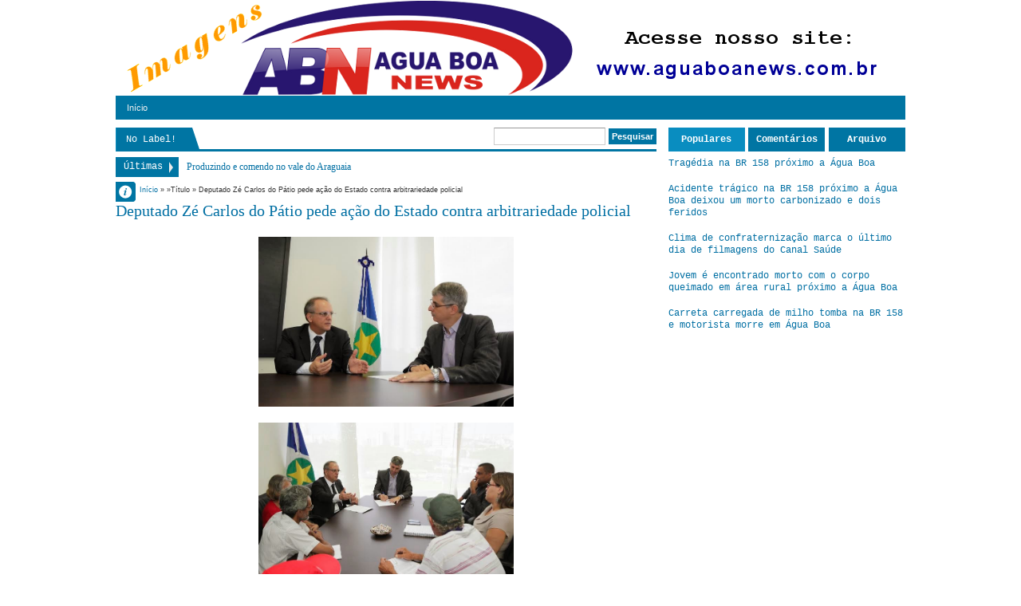

--- FILE ---
content_type: text/html; charset=UTF-8
request_url: http://aguaboanewsimagens.blogspot.com/2015/04/deputado-ze-carlos-do-patio-pede-acao.html
body_size: 28019
content:
<!DOCTYPE html>
<HTML dir='ltr'>
<head>
<link href='https://www.blogger.com/static/v1/widgets/2944754296-widget_css_bundle.css' rel='stylesheet' type='text/css'/>
<meta content='text/html; charset=UTF-8' http-equiv='Content-Type'/>
<meta content='blogger' name='generator'/>
<link href='http://aguaboanewsimagens.blogspot.com/favicon.ico' rel='icon' type='image/x-icon'/>
<link href='http://aguaboanewsimagens.blogspot.com/2015/04/deputado-ze-carlos-do-patio-pede-acao.html' rel='canonical'/>
<link rel="alternate" type="application/atom+xml" title="Água Boa News Imagens - Atom" href="http://aguaboanewsimagens.blogspot.com/feeds/posts/default" />
<link rel="alternate" type="application/rss+xml" title="Água Boa News Imagens - RSS" href="http://aguaboanewsimagens.blogspot.com/feeds/posts/default?alt=rss" />
<link rel="service.post" type="application/atom+xml" title="Água Boa News Imagens - Atom" href="https://www.blogger.com/feeds/46910015056734717/posts/default" />

<link rel="alternate" type="application/atom+xml" title="Água Boa News Imagens - Atom" href="http://aguaboanewsimagens.blogspot.com/feeds/4363012570840198747/comments/default" />
<!--Can't find substitution for tag [blog.ieCssRetrofitLinks]-->
<link href='https://blogger.googleusercontent.com/img/b/R29vZ2xl/AVvXsEg-Tzb_j8Yy3BVFjG-dTT8oCOTlGIv73IPbJUAGWdg05a7l43lot3B0xHYQnEV2VPs4fjZEU0W-wYq-33wNVx88pXjv9KpSATuWtlrBTLRmAM1MNfHIBngJWrnqaMIIVtlRwhgfFluqNQ/s1600/Deputado+Z%C3%A9+Carlos+do+P%C3%A1tio+pede+a%C3%A7%C3%A3o+do+Estado+contra+arbitrariedade+policial+unnamed.jpg' rel='image_src'/>
<meta content='http://aguaboanewsimagens.blogspot.com/2015/04/deputado-ze-carlos-do-patio-pede-acao.html' property='og:url'/>
<meta content='Deputado Zé Carlos do Pátio pede ação do Estado contra arbitrariedade policial' property='og:title'/>
<meta content='     ' property='og:description'/>
<meta content='https://blogger.googleusercontent.com/img/b/R29vZ2xl/AVvXsEg-Tzb_j8Yy3BVFjG-dTT8oCOTlGIv73IPbJUAGWdg05a7l43lot3B0xHYQnEV2VPs4fjZEU0W-wYq-33wNVx88pXjv9KpSATuWtlrBTLRmAM1MNfHIBngJWrnqaMIIVtlRwhgfFluqNQ/w1200-h630-p-k-no-nu/Deputado+Z%C3%A9+Carlos+do+P%C3%A1tio+pede+a%C3%A7%C3%A3o+do+Estado+contra+arbitrariedade+policial+unnamed.jpg' property='og:image'/>
<meta content='width=device-width, initial-scale=1, maximum-scale=1' name='viewport'/>
<title>Deputado Zé Carlos do Pátio pede ação do Estado contra arbitrariedade policial - Água Boa News Imagens</title>
<!-- deskripsi dan keyword -->
<style id='page-skin-1' type='text/css'><!--
/*
-----------------------------------------------
Blogger Template Style
Name:    DeNews Blue
Date:   121912
Updated by: satankMKR/Makmur
URL1: http://www.ivythemes.com
URL2: http://mkr-site.blogspot.com
----------------------------------------------- */
/* Variable definitions
====================
<Variable name="bgcolor" description="Page Background Color"
type="color" default="#fff">
<Variable name="textcolor" description="Text Color"
type="color" default="#333">
<Variable name="linkcolor" description="Link Color"
type="color" default="#58a">
<Variable name="pagetitlecolor" description="Blog Title Color"
type="color" default="#666">
<Variable name="descriptioncolor" description="Blog Description Color"
type="color" default="#999">
<Variable name="titlecolor" description="Post Title Color"
type="color" default="#c60">
<Variable name="bordercolor" description="Border Color"
type="color" default="#ccc">
<Variable name="sidebarcolor" description="Sidebar Title Color"
type="color" default="#999">
<Variable name="sidebartextcolor" description="Sidebar Text Color"
type="color" default="#666">
<Variable name="visitedlinkcolor" description="Visited Link Color"
type="color" default="#999">
<Variable name="bodyfont" description="Text Font"
type="font" default="normal normal 100% Georgia, Serif">
<Variable name="headerfont" description="Sidebar Title Font"
type="font"
default="normal normal 78% 'Trebuchet MS',Trebuchet,Arial,Verdana,Sans-serif">
<Variable name="pagetitlefont" description="Blog Title Font"
type="font"
default="normal normal 200% Georgia, Serif">
<Variable name="descriptionfont" description="Blog Description Font"
type="font"
default="normal normal 78% 'Trebuchet MS', Trebuchet, Arial, Verdana, Sans-serif">
<Variable name="postfooterfont" description="Post Footer Font"
type="font"
default="normal normal 78% 'Trebuchet MS', Trebuchet, Arial, Verdana, Sans-serif">
<Variable name="startSide" description="Side where text starts in blog language"
type="automatic" default="left">
<Variable name="endSide" description="Side where text ends in blog language"
type="automatic" default="right">
*/
#navbar-iframe, #Navbar1 {display:none!important}
header,nav,section,aside,article,footer{display:block}
/* Use this with templates/template-twocol.html */
body,.body-fauxcolumn-outer{background:white;margin:0;padding:0;color:#333333;font:x-small Georgia Serif;font-size
/* */:/**/
small;font-size:/**/
small;text-align:center}
*{-moz-box-sizing:border-box;-webkit-box-sizing:border-box;box-sizing:border-box}
a,img{-webkit-transition:all .4s ease-in-out;-moz-transition:all .4s ease-in-out;-o-transition:all .4s ease-in-out;-ms-transition:all .4s ease-in-out;transition:all .4s ease-in-out}
#NoScript{background:none repeat scroll 0% 0% rgb(255,255,255);text-align:center;padding:5px 0;border-top:2px solid #0073B4;border-bottom:2px solid #0073B4;position:absolute;top:0;left:0;width:100%;height:100%;z-index:9999;opacity:0.9}
#NoScript h6{font-size:24px;color:rgb(102,102,102);position:absolute;top:50%;width:100%;text-align:center;margin-left:-30px;margin-top:-18px}
a:link{color:#006FA3;text-decoration:none}
a:visited{color:#8CA6B4;text-decoration:none}
a:hover{color:#0096DD;text-decoration:underline}
a img{border-width:0}
/* Header
-----------------------------------------------
*/
#header-wrapper{margin:0 auto 0;padding:10px;color:white}
#header{text-align:center;color:#0075A3;margin:0}
#header h1,#header p{margin:5px 5px 0;padding:15px 20px .25em;line-height:1.2em}
#header a{color:#0075A3;text-decoration:none}
#header a:hover{color:#0075A3}
#header .description{margin:0 5px 5px;padding:0 20px 15px;color:#999999}
#header img{margin-left:auto;margin-right:auto}
/* Navigation
----------------------------------------------- */
#nav{background-color:#0075A3;font:normal bold 11px Arial,Sans-Serif;color:#DADADA;height:30px}
#nav ul,#nav li{margin:0 0;padding:0 0;list-style:none}
#nav ul{height:30px}
#nav li{float:left;display:inline;position:relative}
#nav a{display:block;line-height:30px;padding:0 14px;text-decoration:none;color:#F1F1F1}
#nav li:hover > a,#nav li a:hover{background-color:#098DC0}
#nav input{display:none;margin:0 0;padding:0 0;width:80px;height:30px;opacity:0;cursor:pointer}
#nav label{display:none;font-size:300%;width:30px;height:30px;line-height:30px;text-align:center}
#nav label span{font-size:12px;position:absolute;left:32px}
#nav ul.subx{height:auto;overflow:hidden;width:180px;background-color:#098DC0;position:absolute;z-index:99;display:none;border-top:0}
#nav ul.subx li{display:block;width:100%}
#nav li:hover ul.subx{display:block}
#nav a.dgnsub{padding:0 20px 0 14px}
#nav a.dgnsub::after{content:"";width:0;height:0;border-width:5px 4px;border-style:solid;border-color:#F1F1F1 transparent transparent transparent;position:absolute;top:12px;right:7px}
#nav ul.subx a:hover{padding-left:18px}
/* Outer-Wrapper
----------------------------------------------- */
#outer-wrapper {
width:990px;
margin:0 auto;
padding:0;
text-align:left;
font:normal normal 12px "Courier New", Courier, "Lucida Sans Typewriter", "Lucida Typewriter", monospace;
}
#main-wrapper{width:70%;float:left;position:relative;word-wrap:break-word;/* fix for long text breaking sidebar float in IE */
overflow:hidden;/* fix for long non-text content breaking IE sidebar float */}
#sidebar-wrapper{width:30%;float:right;word-wrap:break-word;/* fix for long text breaking sidebar float in IE */
overflow:hidden;/* fix for long non-text content breaking IE sidebar float */}
#sidebar-wrapper h2,#footer-wrapper h2{background-color:#0075A3;color:white;padding:5px 10px;margin:0 0 10px}
#sidebar-wrapper .widget-content,#footer-wrapper .widget-content{padding:0;margin:0}
/* Headings
----------------------------------------------- */
h1,h2,h3,h4,h5,h6,#header p.title{font-family:Georgia,Times,"Times New Roman",serif;font-weight:normal;margin:0}
/* Posts
-----------------------------------------------
*/
.date-header{margin:1.5em 0 .5em;display:none}
.post{margin:.5em 0 1.5em;padding-bottom:1.5em}
.post h1,.post h2{margin:.25em 0 0;padding:0 0 4px;font-size:170%;font-weight:normal;line-height:1.4em}
.post h1 a,.post h1 a:visited,.post h1 strong,.post h2 a,.post h2 a:visited,.post h2 strong{display:block;text-decoration:none;font-weight:normal}
.post .post-title{margin-bottom:15px}
.post-body{margin:0 0 .75em;font-size:14px}
.post-body blockquote{line-height:1.3em}
.post-footer{margin:.75em 0;position:absolute;left:-9999px;color:#999999;letter-spacing:.1em;line-height:1.4em}
.comment-link{margin-left:.6em}
.tr-caption-container img{border:none;padding:0}
.post blockquote{margin:1em 20px}
.post-body blockquote{line-height:1.6em;position:relative;font-family:Georgia,serif;font-size:12px;font-style:italic;padding:0.25em 40px}
.post-body blockquote::before{display:block;content:"\201C";font-size:70px;position:absolute;left:0;top:15px}
.post blockquote p{margin:.75em 0}
/* Comments
----------------------------------------------- */
.isiheadrl,.bksheadcomment{border-bottom:3px solid #0075A3;overflow:hidden;height:30px}
#related_posts h4,#comments .bksheadcomment h4{position:relative;float:left;background-color:#0075A3;line-height:27px;height:30px;padding:0 10px;font-size:15px;margin:0;color:white;font-weight:normal;text-transform:capitalize}
#related_posts h4::after,#comments .bksheadcomment h4::after{content:"";width:0;height:0;border-width:15px 5px;border-style:solid;border-color:transparent transparent #0075A3 #0075A3;position:absolute;top:0;left:100%}
#comments-block{margin:1em 0 1.5em;line-height:1.6em}
#comments-block .comment-author{margin:.5em 0}
#comments-block .comment-body{margin:.25em 0 0}
#comments-block .comment-footer{margin:-.25em 0 2em;line-height:1.4em;text-transform:uppercase;letter-spacing:.1em}
#comments-block .comment-body p{margin:0 0 .75em}
.deleted-comment{font-style:italic;color:gray}
.comments .comments-content .comment{margin-bottom:0}
.comments .avatar-image-container,.comments .avatar-image-container img{width:40px;height:40px;max-height:40px;max-width:40px}
.comments .inline-thread .avatar-image-container,.comments .inline-thread .avatar-image-container img{width:33px;height:33px}
.comments .inline-thread .comment-block{margin-left:42px}
.comments .comment .comment-actions a{padding:2px 5px;color:white;background-color:#0075A3;margin-right:3px}
.comments .comment .comment-actions a:hover{text-decoration:none;background-color:#099BC0}
.comments .comments-content .inline-thread{padding:5px 0 5px 10px}
.comments .comments-content .inline-thread .comment{border-left:2px solid #0075A3;margin:0;padding:7px 0 7px 7px;background-color:#F2FBFF}
.comments .comment .inline-thread .comment-actions a{background-color:transparent;color:black;padding:0;font-weight:bold}
.comments .comments-content .icon.blog-author{position:absolute;right:-1px;top:-1px;width:36px;height:36px;background-image:url(https://blogger.googleusercontent.com/img/b/R29vZ2xl/AVvXsEj1AKJnA2iLwzbldTUjlo4yDsBYbdH-sKTYPz2Qq_zg8PHfwPL220czLCLJBtr6pM9rbXBe4rmCID8MIpIQsV-8_iJq1uMkDDlwbiiXTWxlZReUqFji-z1Fym0IGuDTpAyBl9HmE2CG7jw/s0/author.png);background-position:0 0;background-repeat:no-repeat}
.comments .comments-content .inline-thread .icon.blog-author{top:-9px}
.comments .comments-content .comment-content{padding-right:10px}
#blog-pager-newer-link{float:left}
#blog-pager-older-link{float:right}
#blog-pager{text-align:center}
.feed-links{display:none}
/* Sidebar Content
----------------------------------------------- */
.sidebar{color:#666666;line-height:1.5em}
.sidebar ul,.footer ul{list-style:none;margin:0 0 0;padding:0 0 0}
.sidebar li,.footer li{margin:0;padding-top:0;padding-right:0;padding-bottom:.25em;padding-left:15px;line-height:1.3em}
.sidebar .widget,.main .widget{margin:0;padding:0}
.main .Blog{border-bottom-width:0}
/* Profile
----------------------------------------------- */
.profile-img{float:left;margin-top:0;margin-right:5px;margin-bottom:5px;margin-left:0;padding:4px;border:1px solid #cccccc}
.profile-data{margin:0;font-weight:bold;line-height:1.6em}
.profile-datablock{margin:.5em 0 .5em}
.profile-textblock{margin:0.5em 0;line-height:1.6em}
.profile-link{text-transform:uppercase;letter-spacing:.1em}
/* Footer
----------------------------------------------- */
img{max-width:100%;height:auto;width:auto\9}
img:hover{opacity:0.5;-ms-filter:"progid:DXImageTransform.Microsoft. Alpha(Opacity=50)";filter:alpha(opacity=50)}
.infox{position:absolute;top:5px;left:0;background-color:#0075A3;font-size:9px;border-radius:0 4px 4px 0;width:25px;height:25px;overflow:hidden}
.infox .post-author.vcard,.infox .d-header,.infox .koment-header,.infox .labelxatas{padding:0 8px 0 22px;line-height:20px;background-image:url(https://blogger.googleusercontent.com/img/b/R29vZ2xl/AVvXsEhgt1GQPhibOSe32546fYsJVTMnCO3fj4dfj4Avrq_HP_Hj6TyOcfRM4D-8523VXASQ1rYhsygVSNVVOx_80YXKHC_OPVnEx00wRoEy2t1mD2hGFEwCzZJSL-yNlTm5BSPxRJxkhqpcDKo/s0/spite1.png);background-position:0 0;background-repeat:no-repeat}
.infox .post-author.vcard{background-position:0 -37px}
.infox .d-header{background-position:0 0}
.infox .koment-header{background-position:0 -110px}
.infox .labelxatas{background-position:0 -225px;border-radius: 0 0 4px 0;background-color:#098DC0}
.labelxatas a{display:block}
.infox,.infox a{color:white;text-decoration:none}
.infox a:hover{color:#BDE5F8}
.infopostx{display:block;width:25px;height:25px;position:absolute;top:0;right:0;text-indent:-9999px;border-radius:0 4px 4px 0;background:#0075A3 url(https://blogger.googleusercontent.com/img/b/R29vZ2xl/AVvXsEhgt1GQPhibOSe32546fYsJVTMnCO3fj4dfj4Avrq_HP_Hj6TyOcfRM4D-8523VXASQ1rYhsygVSNVVOx_80YXKHC_OPVnEx00wRoEy2t1mD2hGFEwCzZJSL-yNlTm5BSPxRJxkhqpcDKo/s0/spite1.png) 2px -71px no-repeat}
ul#tebslect,ul#tebslect li,#rcentcomnets ul,#rcentcomnets li{padding:0;margin:0;list-style:none;overflow:hidden}
#isifooter{overflow:hidden}
#footer-wrapper .footer-wrap{width:32.3%;float:left}
#footer-wrapper .tengahfoot{margin:0 1.5%}
#menulabel{height:30px;border-bottom:3px solid #0075A3;margin-bottom:10px;margin-right:15px}
#viewnlabel{float:left;background-color:#0075A3}
#view{float:left;width:60px}
#view a{display:block;width:30px;height:30px;float:left;text-indent:-9999px;background-image:url(https://blogger.googleusercontent.com/img/b/R29vZ2xl/AVvXsEhgt1GQPhibOSe32546fYsJVTMnCO3fj4dfj4Avrq_HP_Hj6TyOcfRM4D-8523VXASQ1rYhsygVSNVVOx_80YXKHC_OPVnEx00wRoEy2t1mD2hGFEwCzZJSL-yNlTm5BSPxRJxkhqpcDKo/s0/spite1.png);background-position:0 0;background-repeat:no-repeat}
#view .grid{background-position:5px -144px}
#view .list{background-position:5px -182px}
#view .active{background-color:#098DC0}
#searchnya{float:right}
#ajax-search-form{position:relative;font:normal normal 13px Arial,Sans-Serif}
#ajax-search-form a{color:#006FA3;text-decoration:none}
#ajax-search-form input{border:1px solid #CCC;background-color:white;color:#6F6F6F;margin:0 0 3px;padding:4px;font-size:11px;border-top-color:#999;width:140px}
#ajax-search-form input[type="submit"]{width:auto;background-color:#0075A3;border:none;color:white;font-weight:bold;cursor:pointer}
#ajax-search-form input[type="submit"]:hover,#ajax-search-form input[type="submit"]:focus{background-color:#098DC0}
#search-result{border:1px solid #F3F3F3;background-color:white;padding:8px 10px;margin:2px 0;width:270px;height:auto;position:absolute;top:100%;right:0;z-index:99;-webkit-box-shadow:0 1px 3px rgba(112,112,112,0.3);-moz-box-shadow:0 1px 3px rgba(112,112,112,0.3);box-shadow:0 1px 3px rgba(112,112,112,0.3);display:none}
#search-result *{margin:0 0 0 0;padding:0 0 0 0}
#search-result h4,#search-result strong{display:block;margin:0 30px 10px 0}
#search-result ol{margin:0 0 10px 25px}
#search-result ol a:hover{text-decoration:underline}
#search-result .close{display:block;position:absolute;top:4px;font-size:18px;right:10px;line-height:normal;color:black}
#search-result strong{color:#B75252}
.CSS_LIGHTBOX .CSS_LIGHTBOX_BG_MASK{background-color:#7FA6BD}
.CSS_LIGHTBOX .CSS_LIGHTBOX_BG_MASK_TRANSPARENT{opacity:.5}
.CSS_LIGHTBOX .CSS_LIGHTBOX_SCALED_IMAGE_IMG{outline:1px solid #0E749C}
.CSS_LIGHTBOX .CSS_LIGHTBOX_SCALED_IMAGE_IMG:hover{opacity:1}
.CSS_LIGHTBOX .CSS_LIGHTBOX_FILMSTRIP{background-color:#569DC5;background-color:rgba(22,105,145,0.18)}
.CSS_LIGHTBOX .CSS_LIGHTBOX_INDEX_INFO{color:#353535}
body div.errorx{position:fixed;padding-top:150px;top:0;bottom:0;font-size:120%;z-index:999;background:black;background-color:rgba(0,0,0,0.76);width:100%;height:100%;color:white}
#breaknewsx{height:25px;margin:0 0 11px 0;overflow:hidden}
#breaknewsx > span{line-height:25px;padding:0 20px 0 10px;display:block;float:left;text-align:center;margin-right:10px;background-color:#0075A3;color:white;position:relative}
#breaknewsx > span::after{content:"";width:0;height:0;border-width:7px 5px;border-style:solid;border-color:transparent transparent transparent #E9E9E9;position:absolute;top:6px;right:2px}
#rcentpost{float:left;line-height:25px}
#rcentpost ul,#rcentpost li{padding:0;margin:0;list-style:none;overflow:hidden}
::selection{background:#0075A3;color:#fff;text-shadow:none}
::-moz-selection{background:#0075A3;color:#fff;text-shadow:none}
#top-arrow{display:block;width:30px;height:32px;position:absolute;right:0;background-color:#0075A3;border:1px solid #005677}
#top-arrow::after{content:"";width:0;height:0;border-width:8px 6px;border-style:solid;border-color:transparent transparent #F1F1F1 transparent;position:absolute;top:3px;right:8px}
#top-arrow:hover{background-color:#098DC0}
header { background: url("http://4.bp.blogspot.com/-uRUwI-RXTQs/UeLyHLEHnTI/AAAAAAAALcc/8OGpF4H7LxU/s1600/aguaboanewsimagens.png") no-repeat; width: auto; height: 120px; }

--></style>
<style type='text/css'>
#header h1.title,#header p.title{font-size:220%;text-transform:uppercase;padding:10px 0 0;margin:0}
.post-body h1{font-size:200%}
.post-body h2{font-size:180%}
.post-body h3{font-size:160%}
.post-body h4{font-size:140%}
.post-body h5{font-size:120%}
.post-body h6{font-size:110%}
#sibebar-tengah h2{position:absolute;left:-9999px}
ul#tebslect li{width:32.3%;float:left;text-align:center}
ul#tebslect li.tab2{margin:0 1.5%}
ul#tebslect a{line-height:30px;display:block;background-color:#0075A3;color:white;text-decoration:none;font-weight:bold}
ul#tebslect a:hover,ul#tebslect .selected a{background-color:#098DC0}
#rcentcomnets li{padding:5px 0}
.kmtimg{width:55px;height:55px;float:left;margin-right:5px;background-color:#0A0A0A}
.kmtimg img{width:100%;height:100%}
.ketkomt a{margin-right:5px;display:block}
.ketkomt span{font-size:10px;display:block}
.sidebar .widget,.footer .widget{margin:0 0 10px}
.PopularPosts .item-thumbnail{width:70px;height:70px;background-color:#0A0A0A}
.PopularPosts img{padding-right:0;width:100%;height:100%;display:block}
#creditxx{text-align:center}
#labelxnya{float:left;position:relative;border-left:1px solid #098DC0}
#labelxnya span{height:30px;cursor:pointer;display:block;color:white;line-height:30px;font-size:12px;padding:0 20px 0 12px;z-index:2;position:relative}
#labelxnya span::after{content:"";width:0;height:0;border-width:15px 5px;border-style:solid;border-color:transparent transparent #0075A3 #0075A3;position:absolute;top:0;left:100%}
#labelxnya .clicklabelx::before{content:"";width:0;height:0;border-width:5px 3px;border-style:solid;border-color:#E9E9E9 transparent transparent transparent;position:absolute;top:13px;right:5px}
#labelxnya ul,#labelxnya li{padding:0;margin:0;list-style:none}
#labelxnya ul.labelxx{position:absolute;width:180px;top:30px;background-color:white;border:1px solid #ECECEC;display:none;z-index:2}
ul.labelxx a{padding:0 10px;height:25px;line-height:25px;display:block;text-decoration:none}
ul.labelxx a:hover{background-color:#D2ECFA}
#labelxnya:hover ul.labelxx{display:block}
#content-wrapper{padding:10px 0 30px;position:relative}
@media only screen and (min-width:768px) and (max-width:989px){
  #outer-wrapper{width:754px}
  #main-wrapper{width:65%}
  #sidebar-wrapper{width:35%}
  #menulabel{margin-right:10px}
}
@media only screen and (max-width:767px){
  #outer-wrapper{width:445px}
  #main-wrapper,#sidebar-wrapper{width:100%;padding:0;float:none}
  #nav{position:relative}
  #nav ul{background-color:#0883B3;position:absolute;top:100%;right:0;left:0;z-index:3;height:auto;display:none}
  #nav ul.subx{width:100%;position:static}
  #nav li{display:block;float:none;width:auto}
  #nav input,#nav label{position:absolute;top:0;left:0;display:block}
  #nav input{z-index:4}
  #nav input:checked + label{color:white}
  #nav input:checked ~ ul{display:block}
  #menulabel{margin-right:0}
  #footer-wrapper .footer-wrap{width:100%;float:none}
  #footer-wrapper .tengahfoot{margin:0}
}
@media only screen and (max-width:479px){
  #outer-wrapper{width:315px}
  #labelxnya span{padding:0;width:40px;text-indent:-9999px;background-image:url(https://blogger.googleusercontent.com/img/b/R29vZ2xl/AVvXsEhgt1GQPhibOSe32546fYsJVTMnCO3fj4dfj4Avrq_HP_Hj6TyOcfRM4D-8523VXASQ1rYhsygVSNVVOx_80YXKHC_OPVnEx00wRoEy2t1mD2hGFEwCzZJSL-yNlTm5BSPxRJxkhqpcDKo/s0/spite1.png);background-position:3px -222px;background-repeat:no-repeat}
}
</style>
<style type='text/css'>
#main-wrapper{padding:0 15px 10px 0}
.breadcrumbs{font-size:9px;font-family:Verdana,Geneva,sans-serif;padding:0 0 2px 30px}
#menulabel{margin-right:0;margin-bottom:7px}
.infox{top:68px}
ul#social-ikonzs li{float:left;position:relative;list-style:none}
#social-ikonzs a{width:19px;height:20px;display:block;margin:0 3px;background-image:url(https://blogger.googleusercontent.com/img/b/R29vZ2xl/AVvXsEhqMmNZb0ZCgStycvaT6UI0wT8kx5C9ayS1e5RB_0zwVI40qdJNwp9_9Wg47gRwKsyPMlrlrLIgtZMIQQii0sEfpU_Cl9T9bwNVao1J8KNm0idLSTsel1Dl0q_x6WQVzcp9ktGMsdniPPM/s0/sprite%25252Bimages.png);background-position:0 0;background-repeat:no-repeat}
ul#social-ikonzs li.facebookx a{background-position:-19px 0}
ul#social-ikonzs li.twitterx a{background-position:-116px 0}
ul#social-ikonzs li.googlex a{background-position:-39px 0}
ul#social-ikonzs li.stumbleuponx a{background-position:-97px 0}
ul#social-ikonzs li.diggx a{background-position:0 0}
ul#social-ikonzs li.deliciousx a{background-position:-136px 0}
ul#social-ikonzs li.linkedinx a{background-position:-58px 0}
ul#social-ikonzs li.redditx a{background-position:-78px 0}
ul#social-ikonzs li.technoratix a{background-position:-155px 0}
#social-ikonzs strong{display:block;width:auto;padding:4px 7px;position:absolute;background-color:#0075A3;color:white;left:200%;bottom:40px;-webkit-transition:all 0.3s ease 0s;-o-transition:all 0.3s ease 0s;transition:all 0.3s ease 0s;-moz-transition:all 0.3s ease 0s;-khtml-opacity:0;-moz-opacity:0;opacity:0;visibility:hidden}
#social-ikonzs li:hover strong{left:20%;-khtml-opacity:1;-moz-opacity:1;opacity:1;visibility:visible}
.ikonz-social{height:30px;padding:0 10px 0 0;border-bottom:3px solid #0075A3}
.ikonz-social span{float:left;font-size:150%;padding:0 5px;line-height:32px;display:none;height:32px;margin-right:5px}
ul#social-ikonzs{float:left;margin:0;padding:5px 5px;position:relative;background-color:#0075A3}
ul#social-ikonzs::after{content:"";width:0;height:0;border-width:15px 5px;border-style:solid;border-color:transparent transparent #0075A3 #0075A3;position:absolute;top:0;left:100%}
.pager-isi a,.pager-isi .linkgrey{width:50%;display:block;float:left;padding:10px 0;font-size:120%;text-decoration:none}
.pager-isi h6{color:#575757;font-size:105%;font-weight:bold}
a.blog-pager-newer-link{background-image:url(https://blogger.googleusercontent.com/img/b/R29vZ2xl/AVvXsEgL61pujbXbUmuHUAFagWZuxACG-BlvWy_byn-R9zOCGGwEC8Hr73TcMaX4fUogXCgf1_-EVaOCYHJo4sR_rctS2JazFMxX36vinWgnUen5CrYBb1o5IVwCfPnNBtlJvzp6RuqsmqTul94/s0/small-left.png);background-repeat:no-repeat;background-position:2% center;padding-left:3.5%;text-align:left}
a.blog-pager-older-link{background-image:url(https://blogger.googleusercontent.com/img/b/R29vZ2xl/AVvXsEi4rpeTWstmihPcBLhbu3T-zfGbTj1Z9Nkad95Q2T-wKGhVzFl5Sq3Pez9f7en5ABJYKwLABsZXhLxKmqk8Eq4pfPyCdIh21fGGk1d9fJguxK17co3yMv1UgyzDOeCVyhBYgRlFnmNh2Rg/s0/small-right.png);background-repeat:no-repeat;background-position:98% center;padding-right:3.5%;text-align:right}
.pager-isi .linkgrey.left{padding-left:3.5%;text-align:left}
.pager-isi .linkgrey.right{padding-right:3.5%;text-align:right}
.post{margin:0;padding:0}
#related_posts ul,#related_posts li{padding:0;margin:0;list-style:none;overflow:hidden}
#related_posts li{width:19%;margin:5px 0.5%;float:left;position:relative}
#related_posts img{width:100%;height:100%}
#related_posts li span{width:100%;height:100px;display:block;background-color:#0F0F0F}
#related_posts strong{display:none;width:100%;padding:5px;height:100%;position:absolute;z-index:2;bottom:0;background-color:black;background-color:rgba(0,0,0,0.74);color:white}
#related_posts li:hover strong{display:block}
@media only screen and (min-width:768px) and (max-width:989px){
  #related_posts li{width:24%}
}
@media only screen and (max-width:767px){
  #main-wrapper{padding:0 0 10px 0}
  #related_posts li{width:24%}
  .post-body{font-size:12px;line-height:18px}
  .post-body blockquote{margin:10px 5px}
}
@media only screen and (max-width:479px){
  #related_posts li{width:32.3%}
  .post h1.post-title{font-size:160%;line-height:1.2em;margin-bottom:10px}
}
</style>
<script src='https://ajax.googleapis.com/ajax/libs/jquery/1.8.3/jquery.min.js' type='text/javascript'></script>
<script src='http://ajax.googleapis.com/ajax/libs/jqueryui/1.8.23/jquery-ui.min.js' type='text/javascript'></script>
<link href='https://www.blogger.com/dyn-css/authorization.css?targetBlogID=46910015056734717&amp;zx=31fc5832-31a0-4221-8940-0648d97c55b9' media='none' onload='if(media!=&#39;all&#39;)media=&#39;all&#39;' rel='stylesheet'/><noscript><link href='https://www.blogger.com/dyn-css/authorization.css?targetBlogID=46910015056734717&amp;zx=31fc5832-31a0-4221-8940-0648d97c55b9' rel='stylesheet'/></noscript>
<meta name='google-adsense-platform-account' content='ca-host-pub-1556223355139109'/>
<meta name='google-adsense-platform-domain' content='blogspot.com'/>

<!-- data-ad-client=ca-pub-3854976001298604 -->

</head>
<body itemscope='' itemtype='http://schema.org/WebPage'>
<noscript>
<div id='NoScript'>
<h6>Please enable javascript to view this site.</h6>
</div>
</noscript>
<div id='outer-wrapper'>
<header id='header-wrapper' itemscope='' itemtype='http://schema.org/WPHeader'>
<div class='header section' id='header'><div class='widget Header' data-version='1' id='Header1'>
<div id='header-inner'>
<a href='http://aguaboanewsimagens.blogspot.com/' itemprop='url' style='display: block'>
<img alt='Água Boa News Imagens' height='110px; ' id='Header1_headerimg' src='https://blogger.googleusercontent.com/img/b/R29vZ2xl/AVvXsEjGYXtRdo-nqDGi044B46V0i2HYxZ7qfE4XErfpQ_PueQ0OgRJfHV3CoOejgsZDT9RgeNnzEn4OezEZTYp2GYRMy1y7SzvV99dnE0LaykL91jIa1ZZmTZRhIjcUcdPgFU120xSnsXl1eSA/s1600/abnimagens.png' style='display: block' width='990px; '/>
</a>
</div>
</div></div>
</header>
<nav id='nav'>
<input type='checkbox'/>
<label>&#8801;<span>Menu</span></label>
<!-- Pages-based menu added by BTemplates.com -->
<div><div>
<!-- Pages -->
<div class='section' id='pagesmenuwidget'><div class='widget PageList' data-version='1' id='PageList9'>
<div>
<ul>
<li><a href='http://aguaboanewsimagens.blogspot.com/'>Início</a></li>
</ul>
<div class='clear'></div>
</div>
</div></div>
<!-- /Pages -->
</div></div>
</nav>
<div id='content-wrapper'>
<div id='main-wrapper'>
<div id='menulabel'>
<div id='viewnlabel'>
<div id='labelxnya'><span>Carregando...</span></div>
</div>
<div id='searchnya'>
<form action='http://aguaboanewsimagens.blogspot.com/search/' id='ajax-search-form'>
<input name='q' type='text'/>
<input type='submit' value='Pesquisar'/>
</form>
</div>
</div>
<div id='breaknewsx'><span>Últimas</span>
<div id='rcentpost'><span class='loadnya'>Carregando...</span>
</div></div>
<div class='main section' id='main'><div class='widget Blog' data-version='1' id='Blog1'>
<div class='breadcrumbs'>
<span itemscope='' itemtype='http://data-vocabulary.org/Breadcrumb'><a href='http://aguaboanewsimagens.blogspot.com/' itemprop='url'><span itemprop='title'>Início</span></a></span>
&#187;

&#187;Título

&#187; <span>Deputado Zé Carlos do Pátio pede ação do Estado contra arbitrariedade policial</span>
</div>
<div class='blog-posts hfeed'>
<!--Can't find substitution for tag [defaultAdStart]-->

          <div class="date-outer">
        
<div class='date-header'>14 de abril de 2015</div>

          <div class="date-posts">
        
<div class='post-outer'>
<article class='post hentry' id='4363012570840198747' itemscope='' itemtype='http://schema.org/BlogPosting'>
<h1 class='post-title entry-title' itemprop='name headline'>
<a href='http://aguaboanewsimagens.blogspot.com/2015/04/deputado-ze-carlos-do-patio-pede-acao.html' itemprop='url'>Deputado Zé Carlos do Pátio pede ação do Estado contra arbitrariedade policial</a>
</h1>
<div class='infox'>
<span class='infopostx'>Info Post</span>
<div style='min-width:100px;padding:0;background:transparent'>
<div class='post-author vcard'>
<span class='fn'>
<a href='https://www.blogger.com/profile/14635826918611353046' itemprop='author' rel='author' title='Autor'>
Unknown
</a>
</span>
</div>
<div class='d-header'><span class='timestamp-link'><span class='published updated' itemprop='datePublished' title='2015-04-14T18:44:00-03:00'>18:44</span></span></div>
<div class='koment-header'>
<a class='commentx-link' href='http://aguaboanewsimagens.blogspot.com/2015/04/deputado-ze-carlos-do-patio-pede-acao.html#comment-form' onclick=''>
0 comentario
</a>
</div>
</div>
</div>
<div class='post-header'>
<div class='post-header-line-1'></div>
</div>
<div class='post-body entry-content' id='post-body-4363012570840198747' itemprop='articleBody'>
<div class="separator" style="clear: both; text-align: center;">
<a href="https://blogger.googleusercontent.com/img/b/R29vZ2xl/AVvXsEg-Tzb_j8Yy3BVFjG-dTT8oCOTlGIv73IPbJUAGWdg05a7l43lot3B0xHYQnEV2VPs4fjZEU0W-wYq-33wNVx88pXjv9KpSATuWtlrBTLRmAM1MNfHIBngJWrnqaMIIVtlRwhgfFluqNQ/s1600/Deputado+Z%C3%A9+Carlos+do+P%C3%A1tio+pede+a%C3%A7%C3%A3o+do+Estado+contra+arbitrariedade+policial+unnamed.jpg" imageanchor="1" style="margin-left: 1em; margin-right: 1em;"><img border="0" height="213" src="https://blogger.googleusercontent.com/img/b/R29vZ2xl/AVvXsEg-Tzb_j8Yy3BVFjG-dTT8oCOTlGIv73IPbJUAGWdg05a7l43lot3B0xHYQnEV2VPs4fjZEU0W-wYq-33wNVx88pXjv9KpSATuWtlrBTLRmAM1MNfHIBngJWrnqaMIIVtlRwhgfFluqNQ/s1600/Deputado+Z%C3%A9+Carlos+do+P%C3%A1tio+pede+a%C3%A7%C3%A3o+do+Estado+contra+arbitrariedade+policial+unnamed.jpg" width="320" /></a></div>
<br />
<div class="separator" style="clear: both; text-align: center;">
<a href="https://blogger.googleusercontent.com/img/b/R29vZ2xl/AVvXsEgjAZLDcBYuEeIoFlZ4qXqXhq0C1djpexfr5CibfRjqJQjBDrGKlrf9VpAqvRcI13oeBIbcl5rQN8xPC47cssIpmpEX1VXkV-CySV3TPUnc5l_4sXdPjelmMGc1zcaQ6KzxcVv9vICSeA/s1600/Deputado+Z%C3%A9+Carlos+do+P%C3%A1tio+pede+a%C3%A7%C3%A3o+do+Estado+contra+arbitrariedade+policial+1+unnamed.jpg" imageanchor="1" style="margin-left: 1em; margin-right: 1em;"><img border="0" height="213" src="https://blogger.googleusercontent.com/img/b/R29vZ2xl/AVvXsEgjAZLDcBYuEeIoFlZ4qXqXhq0C1djpexfr5CibfRjqJQjBDrGKlrf9VpAqvRcI13oeBIbcl5rQN8xPC47cssIpmpEX1VXkV-CySV3TPUnc5l_4sXdPjelmMGc1zcaQ6KzxcVv9vICSeA/s1600/Deputado+Z%C3%A9+Carlos+do+P%C3%A1tio+pede+a%C3%A7%C3%A3o+do+Estado+contra+arbitrariedade+policial+1+unnamed.jpg" width="320" /></a></div>
<br />
<div style='clear: both;'></div>
</div>
<div class='post-footer'>
<div class='post-footer-line post-footer-line-1'><span class='post-author vcard'>
Postado por
<span class='fn'>
<a href='https://www.blogger.com/profile/14635826918611353046' rel='author' title='Autor'>
Unknown
</a>
</span>
</span>
<span class='post-timestamp'>
às
<a class='timestamp-link' href='http://aguaboanewsimagens.blogspot.com/2015/04/deputado-ze-carlos-do-patio-pede-acao.html' rel='bookmark' title='permanent link'><abbr class='updated published' title='2015-04-14T18:44:00-03:00'>18:44</abbr></a>
</span>
<span class='post-comment-link'>
</span>
<span class='post-icons'>
<span class='item-control blog-admin pid-2133224982'>
<a href='https://www.blogger.com/post-edit.g?blogID=46910015056734717&postID=4363012570840198747&from=pencil' title='Editar post'>
<img alt='' class='icon-action' height='18' src='https://resources.blogblog.com/img/icon18_edit_allbkg.gif' width='18'/>
</a>
</span>
</span>
<div class='post-share-buttons goog-inline-block'>
<a class='goog-inline-block share-button sb-email' href='https://www.blogger.com/share-post.g?blogID=46910015056734717&postID=4363012570840198747&target=email' target='_blank' title='Enviar por e-mail'><span class='share-button-link-text'>Enviar por e-mail</span></a><a class='goog-inline-block share-button sb-blog' href='https://www.blogger.com/share-post.g?blogID=46910015056734717&postID=4363012570840198747&target=blog' onclick='window.open(this.href, "_blank", "height=270,width=475"); return false;' target='_blank' title='Postar no blog!'><span class='share-button-link-text'>Postar no blog!</span></a><a class='goog-inline-block share-button sb-twitter' href='https://www.blogger.com/share-post.g?blogID=46910015056734717&postID=4363012570840198747&target=twitter' target='_blank' title='Compartilhar no X'><span class='share-button-link-text'>Compartilhar no X</span></a><a class='goog-inline-block share-button sb-facebook' href='https://www.blogger.com/share-post.g?blogID=46910015056734717&postID=4363012570840198747&target=facebook' onclick='window.open(this.href, "_blank", "height=430,width=640"); return false;' target='_blank' title='Compartilhar no Facebook'><span class='share-button-link-text'>Compartilhar no Facebook</span></a><a class='goog-inline-block share-button sb-pinterest' href='https://www.blogger.com/share-post.g?blogID=46910015056734717&postID=4363012570840198747&target=pinterest' target='_blank' title='Compartilhar com o Pinterest'><span class='share-button-link-text'>Compartilhar com o Pinterest</span></a>
</div>
</div>
<div class='post-footer-line post-footer-line-2'><span class='post-labels'>
</span>
</div>
<div class='post-footer-line post-footer-line-3'><span class='post-location'>
</span>
</div>
</div>
<div class='ikonz-social'><span>Compartilhar:</span>
<ul class='social-ikonz' id='social-ikonzs'>
<li class='facebookx'>
<a href='http://www.facebook.com/share.php?v=4&src=bm&u=http://aguaboanewsimagens.blogspot.com/2015/04/deputado-ze-carlos-do-patio-pede-acao.html&t=Deputado Zé Carlos do Pátio pede ação do Estado contra arbitrariedade policial' onclick='window.open(this.href,"sharer","toolbar=0,status=0,width=626,height=436"); return false;' rel='nofollow' title='Share this on Facebook'><strong>Facebook</strong></a>
</li>
<li class='twitterx'>
<a href='http://twitter.com/home?status=Deputado Zé Carlos do Pátio pede ação do Estado contra arbitrariedade policial -- http://aguaboanewsimagens.blogspot.com/2015/04/deputado-ze-carlos-do-patio-pede-acao.html' rel='nofollow' title='Tweet This!'><strong>Twitter</strong></a>
</li>
<li class='googlex'>
<a href='https://plus.google.com/share?url=http://aguaboanewsimagens.blogspot.com/2015/04/deputado-ze-carlos-do-patio-pede-acao.html' onclick='javascript:window.open(this.href,   "", "menubar=no,toolbar=no,resizable=yes,scrollbars=yes,height=600,width=600");return false;' rel='nofollow' title='Share this on Google+'><strong>Google+</strong></a>
</li>
<li class='stumbleuponx'>
<a href='http://www.stumbleupon.com/submit?url=http://aguaboanewsimagens.blogspot.com/2015/04/deputado-ze-carlos-do-patio-pede-acao.html&title=Deputado Zé Carlos do Pátio pede ação do Estado contra arbitrariedade policial' rel='nofollow' title='Stumble upon something good? Share it on StumbleUpon'><strong>StumbleUpon</strong></a>
</li>
<li class='diggx'>
<a href='http://digg.com/submit?phase=2&url=http://aguaboanewsimagens.blogspot.com/2015/04/deputado-ze-carlos-do-patio-pede-acao.html&title=Deputado Zé Carlos do Pátio pede ação do Estado contra arbitrariedade policial' rel='nofollow' title='Digg this!'><strong>Digg</strong></a>
</li>
<li class='deliciousx'>
<a href='http://delicious.com/post?url=http://aguaboanewsimagens.blogspot.com/2015/04/deputado-ze-carlos-do-patio-pede-acao.html&title=Deputado Zé Carlos do Pátio pede ação do Estado contra arbitrariedade policial' rel='nofollow' title='Share this on del.icio.us'><strong>Delicious</strong></a>
</li>
<li class='linkedinx'>
<a href='http://www.linkedin.com/shareArticle?mini=true&url=http://aguaboanewsimagens.blogspot.com/2015/04/deputado-ze-carlos-do-patio-pede-acao.html&title=Deputado Zé Carlos do Pátio pede ação do Estado contra arbitrariedade policial&summary=&source=' rel='nofollow' title='Compartilhar no LinkedIn'><strong>LinkedIn</strong></a>
</li>
<li class='redditx'>
<a href='http://reddit.com/submit?url=http://aguaboanewsimagens.blogspot.com/2015/04/deputado-ze-carlos-do-patio-pede-acao.html&title=Deputado Zé Carlos do Pátio pede ação do Estado contra arbitrariedade policial' rel='nofollow' title='Share this on Reddit'><strong>Reddit</strong></a>
</li>
<li class='technoratix'>
<a href='http://technorati.com/faves?add=http://aguaboanewsimagens.blogspot.com/2015/04/deputado-ze-carlos-do-patio-pede-acao.html' rel='nofollow' title='Share this on Technorati'><strong>Technorati</strong></a>
</li>
</ul>
</div>
</article>
<div class='blog-pager' id='blog-pager'>
<div class='pager-isi'>
<a class='blog-pager-newer-link' href='http://aguaboanewsimagens.blogspot.com/2015/04/municipios-aderem-ao-femtrilha-e.html' id='Blog1_blog-pager-newer-link' title='Postagem mais recente'>Postagem mais recente</a>
<a class='blog-pager-older-link' href='http://aguaboanewsimagens.blogspot.com/2015/04/secretaria-de-cultura-participa-de.html' id='Blog1_blog-pager-older-link' title='Postagem mais antiga'>Postagem mais antiga</a>
</div>
</div>
<script type='text/javascript'>
//<![CDATA[
$(document).ready(function () {
    var newerLink = $('a.blog-pager-newer-link').attr('href');
 $('a.blog-pager-newer-link').load(newerLink + ' .post-title:first', function () {
        var newerLinkTitle = $('a.blog-pager-newer-link').text();
  $('a.blog-pager-newer-link').html('<h6>Próximo</h6><h5>' + newerLinkTitle + '<h5>');
    });
    var olderLink = $('a.blog-pager-older-link').attr('href');
 $('a.blog-pager-older-link').load(olderLink + ' .post-title:first', function () {
        var olderLinkTitle = $('a.blog-pager-older-link').text();
  $('a.blog-pager-older-link').html('<h6>Anterior</h6><h5>' + olderLinkTitle + '</h5>');
    });
});
//]]>
</script>
<div id='related_posts'>
<span class='loadingrc'>Carregando...</span>
</div>
<div class='comments' id='comments'>
<a name='comments'></a>
<div class='bksheadcomment'>
<h4>
0
comentários:
        
</h4>
</div>
<div id='Blog1_comments-block-wrapper'>
<dl class='avatar-comment-indent' id='comments-block'>
</dl>
</div>
<p class='comment-footer'>
<div class='comment-form'>
<a name='comment-form'></a>
<h4 id='comment-post-message'>Postar um comentário</h4>
<p>
</p>
<a href='https://www.blogger.com/comment/frame/46910015056734717?po=4363012570840198747&hl=pt-BR&saa=85391&origin=http://aguaboanewsimagens.blogspot.com' id='comment-editor-src'></a>
<iframe allowtransparency='true' class='blogger-iframe-colorize blogger-comment-from-post' frameborder='0' height='410px' id='comment-editor' name='comment-editor' src='' width='100%'></iframe>
<script src='https://www.blogger.com/static/v1/jsbin/2830521187-comment_from_post_iframe.js' type='text/javascript'></script>
<script type='text/javascript'>
      BLOG_CMT_createIframe('https://www.blogger.com/rpc_relay.html');
    </script>
</div>
</p>
<div id='backlinks-container'>
<div id='Blog1_backlinks-container'>
</div>
</div>
</div>
</div>

        </div></div>
      
<!--Can't find substitution for tag [adEnd]-->
</div>
<div class='post-feeds'>
<div class='feed-links'>
Assinar:
<a class='feed-link' href='http://aguaboanewsimagens.blogspot.com/feeds/4363012570840198747/comments/default' target='_blank' type='application/atom+xml'>Postar comentários (Atom)</a>
</div>
</div>
</div></div>
</div>
<aside id='sidebar-wrapper' itemscope='' itemtype='http://schema.org/WPSideBar'>
<div id='sibebar-atas'>
<div class='sidebar section' id='sidebar-atas1'><div class='widget Navbar' data-version='1' id='Navbar1'><script type="text/javascript">
    function setAttributeOnload(object, attribute, val) {
      if(window.addEventListener) {
        window.addEventListener('load',
          function(){ object[attribute] = val; }, false);
      } else {
        window.attachEvent('onload', function(){ object[attribute] = val; });
      }
    }
  </script>
<div id="navbar-iframe-container"></div>
<script type="text/javascript" src="https://apis.google.com/js/platform.js"></script>
<script type="text/javascript">
      gapi.load("gapi.iframes:gapi.iframes.style.bubble", function() {
        if (gapi.iframes && gapi.iframes.getContext) {
          gapi.iframes.getContext().openChild({
              url: 'https://www.blogger.com/navbar/46910015056734717?po\x3d4363012570840198747\x26origin\x3dhttp://aguaboanewsimagens.blogspot.com',
              where: document.getElementById("navbar-iframe-container"),
              id: "navbar-iframe"
          });
        }
      });
    </script><script type="text/javascript">
(function() {
var script = document.createElement('script');
script.type = 'text/javascript';
script.src = '//pagead2.googlesyndication.com/pagead/js/google_top_exp.js';
var head = document.getElementsByTagName('head')[0];
if (head) {
head.appendChild(script);
}})();
</script>
</div></div>
</div>
<div id='sibebar-tengah'>
<div id='tab'>
<div class='tab-widget-menu clear'>
<ul id='tebslect'>
<li class='tab1'><a href='#tab1'>Populares</a></li>
<li class='tab2'><a href='#tab2'>Comentários</a></li>
<li class='tab3'><a href='#tab3'>Arquivo</a></li>
</ul><div class='clear'></div>
</div>
<div id='bungkusside'>
<div class='widget1' id='tab1'>
<div class='sidebar section' id='tab1-popular'><div class='widget PopularPosts' data-version='1' id='PopularPosts1'>
<h2>Popular Posts</h2>
<div class='widget-content popular-posts'>
<ul>
<li>
<a href='http://aguaboanewsimagens.blogspot.com/2013/09/tragedia-na-br-158-proximo-agua-boa.html'>Tragédia na BR 158 próximo a Água Boa</a>
</li>
<li>
<a href='http://aguaboanewsimagens.blogspot.com/2013/09/acidente-tragico-na-br-158-proximo-agua_13.html'>Acidente trágico na BR 158 próximo a Água Boa deixou um morto carbonizado e dois feridos</a>
</li>
<li>
<a href='http://aguaboanewsimagens.blogspot.com/2013/09/clima-de-confraternizacao-marca-o.html'>Clima de confraternização marca o último dia de filmagens do Canal Saúde</a>
</li>
<li>
<a href='http://aguaboanewsimagens.blogspot.com/2014/05/jovem-e-encontrado-morto-com-o-corpo.html'> Jovem é encontrado morto com o corpo queimado em área rural próximo a Água Boa</a>
</li>
<li>
<a href='http://aguaboanewsimagens.blogspot.com/2014/01/carreta-carregada-de-milho-tomba-na-br.html'>Carreta carregada de milho tomba na BR 158 e motorista morre em Água Boa</a>
</li>
</ul>
</div>
</div></div>
</div>
<div class='widget1' id='tab2'>
<div class='sidebar no-items section' id='tab2-comments'></div>
</div>
<div class='widget1' id='tab3'>
<div class='sidebar section' id='tab3-Archive'><div class='widget BlogArchive' data-version='1' id='BlogArchive1'>
<h2>Arsip Blog</h2>
<div class='widget-content'>
<div id='ArchiveList'>
<div id='BlogArchive1_ArchiveList'>
<ul class='hierarchy'>
<li class='archivedate expanded'>
<a class='toggle' href='javascript:void(0)'>
<span class='zippy toggle-open'>

        &#9660;&#160;
      
</span>
</a>
<a class='post-count-link' href='http://aguaboanewsimagens.blogspot.com/2015/'>
2015
</a>
<span class='post-count' dir='ltr'>(407)</span>
<ul class='hierarchy'>
<li class='archivedate collapsed'>
<a class='toggle' href='javascript:void(0)'>
<span class='zippy'>

        &#9658;&#160;
      
</span>
</a>
<a class='post-count-link' href='http://aguaboanewsimagens.blogspot.com/2015/08/'>
agosto
</a>
<span class='post-count' dir='ltr'>(5)</span>
</li>
</ul>
<ul class='hierarchy'>
<li class='archivedate collapsed'>
<a class='toggle' href='javascript:void(0)'>
<span class='zippy'>

        &#9658;&#160;
      
</span>
</a>
<a class='post-count-link' href='http://aguaboanewsimagens.blogspot.com/2015/07/'>
julho
</a>
<span class='post-count' dir='ltr'>(11)</span>
</li>
</ul>
<ul class='hierarchy'>
<li class='archivedate collapsed'>
<a class='toggle' href='javascript:void(0)'>
<span class='zippy'>

        &#9658;&#160;
      
</span>
</a>
<a class='post-count-link' href='http://aguaboanewsimagens.blogspot.com/2015/06/'>
junho
</a>
<span class='post-count' dir='ltr'>(92)</span>
</li>
</ul>
<ul class='hierarchy'>
<li class='archivedate collapsed'>
<a class='toggle' href='javascript:void(0)'>
<span class='zippy'>

        &#9658;&#160;
      
</span>
</a>
<a class='post-count-link' href='http://aguaboanewsimagens.blogspot.com/2015/05/'>
maio
</a>
<span class='post-count' dir='ltr'>(120)</span>
</li>
</ul>
<ul class='hierarchy'>
<li class='archivedate expanded'>
<a class='toggle' href='javascript:void(0)'>
<span class='zippy toggle-open'>

        &#9660;&#160;
      
</span>
</a>
<a class='post-count-link' href='http://aguaboanewsimagens.blogspot.com/2015/04/'>
abril
</a>
<span class='post-count' dir='ltr'>(67)</span>
<ul class='posts'>
<li><a href='http://aguaboanewsimagens.blogspot.com/2015/04/acrimat-em-cocalinho.html'>Acrimat em Cocalinho</a></li>
<li><a href='http://aguaboanewsimagens.blogspot.com/2015/04/novos-policiais-e-escrivaes-de-mt.html'>Novos policiais e escrivães de MT</a></li>
<li><a href='http://aguaboanewsimagens.blogspot.com/2015/04/transito-na-rua-um.html'>Trânsito na Rua Um</a></li>
<li><a href='http://aguaboanewsimagens.blogspot.com/2015/04/claudio-alves-da-silva-foi-preso-em.html'>Cláudio Alves da Silva foi preso em Cocalinho</a></li>
<li><a href='http://aguaboanewsimagens.blogspot.com/2015/04/leir-custodio-preso-pela-policia-civil.html'>Leir Custódio preso pela polícia civil</a></li>
<li><a href='http://aguaboanewsimagens.blogspot.com/2015/04/policia-civil-apreende-carga-de.html'>Polícia Civil apreende carga de defensivos e prend...</a></li>
<li><a href='http://aguaboanewsimagens.blogspot.com/2015/04/operacao-apreende-armas-de-fogo-e.html'>Operação apreende armas de fogo e prende 3 em Alto...</a></li>
<li><a href='http://aguaboanewsimagens.blogspot.com/2015/04/blog-post_28.html'>
</a></li>
<li><a href='http://aguaboanewsimagens.blogspot.com/2015/04/portaria-normativa-abre-possibilidade.html'>Portaria normativa abre possibilidade de Medicina ...</a></li>
<li><a href='http://aguaboanewsimagens.blogspot.com/2015/04/brindes-promocionais.html'>Brindes promocionais</a></li>
<li><a href='http://aguaboanewsimagens.blogspot.com/2015/04/grupo-de-amigos-pede-por-mais-paz-e.html'>Grupo de Amigos pede por &#8220;Mais Paz e Menos Intoler...</a></li>
<li><a href='http://aguaboanewsimagens.blogspot.com/2015/04/dr-anderson-gomes-junqueira.html'>Dr. Anderson Gomes Junqueira</a></li>
<li><a href='http://aguaboanewsimagens.blogspot.com/2015/04/mario-meira-lidera-ranking-apos-vencer.html'>Mário Meira lidera ranking após vencer na segunda ...</a></li>
<li><a href='http://aguaboanewsimagens.blogspot.com/2015/04/centro-de-recuperacao-de-dependentes-em.html'>Centro de recuperação de dependentes em Barra</a></li>
<li><a href='http://aguaboanewsimagens.blogspot.com/2015/04/27042015-chove-em-agua-boa-115-mm.html'>27.04.2015 - Chove em Água Boa 115 mm</a></li>
<li><a href='http://aguaboanewsimagens.blogspot.com/2015/04/26-casais-participam-do-casamento.html'>26 casais participam do casamento comunitário em B...</a></li>
<li><a href='http://aguaboanewsimagens.blogspot.com/2015/04/eduardo-cunha-e-deputados-de-mato.html'>Eduardo Cunha e deputados de Mato Grosso visitam H...</a></li>
<li><a href='http://aguaboanewsimagens.blogspot.com/2015/04/casamento-comunitario-acontece-no.html'>Casamento Comunitário acontece no próximo sábado e...</a></li>
<li><a href='http://aguaboanewsimagens.blogspot.com/2015/04/escola-que-teve-50-criancas-intoxicadas.html'>Escola que teve 50 crianças intoxicadas recebe vis...</a></li>
<li><a href='http://aguaboanewsimagens.blogspot.com/2015/04/carreta-quase-tomba-na-mt-240.html'>Carreta quase tomba  na MT 240</a></li>
<li><a href='http://aguaboanewsimagens.blogspot.com/2015/04/universidade-no-paraguai.html'>Universidade no Paraguai</a></li>
<li><a href='http://aguaboanewsimagens.blogspot.com/2015/04/mega-leilao-2015.html'>Mega leilão 2015</a></li>
<li><a href='http://aguaboanewsimagens.blogspot.com/2015/04/mega-leilao.html'>Mega leilão</a></li>
<li><a href='http://aguaboanewsimagens.blogspot.com/2015/04/indea-soja-guacha.html'>INDEA soja Guacha</a></li>
<li><a href='http://aguaboanewsimagens.blogspot.com/2015/04/mega-leilao-movimentacao-no-aeroporto.html'>Mega Leilão - Movimentação no aeroporto de Água Boa</a></li>
<li><a href='http://aguaboanewsimagens.blogspot.com/2015/04/leilao-direito-de-viver-hospital-de.html'>Leilão Direito de Viver Hospital de Câncer de Barr...</a></li>
<li><a href='http://aguaboanewsimagens.blogspot.com/2015/04/arsenal-apreendido-em-rio-branco.html'>Arsenal apreendido em Rio Branco</a></li>
<li><a href='http://aguaboanewsimagens.blogspot.com/2015/04/vaga-de-emprego.html'>Vaga de emprego</a></li>
<li><a href='http://aguaboanewsimagens.blogspot.com/2015/04/para-alem-da-estetica.html'>Para além da estética</a></li>
<li><a href='http://aguaboanewsimagens.blogspot.com/2015/04/mt-vence-brasilia-de-virada-no.html'>MT vence Brasília de virada no Campeonato Brasilei...</a></li>
<li><a href='http://aguaboanewsimagens.blogspot.com/2015/04/municipios-aderem-ao-femtrilha-e.html'>Municípios aderem ao FEMTRILHA e garantem apoio do...</a></li>
<li><a href='http://aguaboanewsimagens.blogspot.com/2015/04/deputado-ze-carlos-do-patio-pede-acao.html'>Deputado Zé Carlos do Pátio pede ação do Estado co...</a></li>
<li><a href='http://aguaboanewsimagens.blogspot.com/2015/04/secretaria-de-cultura-participa-de.html'>Barra do Garças: Secretaria de Cultura participa d...</a></li>
<li><a href='http://aguaboanewsimagens.blogspot.com/2015/04/imagens-cadeia-produtiva-de-graos-passa.html'>Imagens: Cadeia produtiva de grãos passa por proce...</a></li>
<li><a href='http://aguaboanewsimagens.blogspot.com/2015/04/ciclovia-em-agua-boa.html'>Ciclovia em Água Boa</a></li>
<li><a href='http://aguaboanewsimagens.blogspot.com/2015/04/imagens-mais-de-600-quilometros-foi.html'>Imagens:  Mais de 600 quilômetros foi percorrido d...</a></li>
<li><a href='http://aguaboanewsimagens.blogspot.com/2015/04/bolsa-familia-bg.html'>Bolsa Família BG</a></li>
<li><a href='http://aguaboanewsimagens.blogspot.com/2015/04/dinheiro-apreendido-sera-revertido-para.html'>Dinheiro apreendido será revertido para ações de s...</a></li>
<li><a href='http://aguaboanewsimagens.blogspot.com/2015/04/a-beleza-arquitetonica-nos-calcadoes.html'>A beleza arquitetônica nos calçadões</a></li>
<li><a href='http://aguaboanewsimagens.blogspot.com/2015/04/assembleia-sicredi-em-agua-boa.html'>Assembleia Sicredi em Água Boa</a></li>
<li><a href='http://aguaboanewsimagens.blogspot.com/2015/04/mega-leilao-10015.html'>Mega leilão 10015</a></li>
<li><a href='http://aguaboanewsimagens.blogspot.com/2015/04/fazenda-rio-bonito-de-agua-boa.html'>Fazenda Rio Bonito de Água Boa participa do Mega L...</a></li>
<li><a href='http://aguaboanewsimagens.blogspot.com/2015/04/brasileiros-trocam-destinos-de.html'>Brasileiros trocam destinos de intercâmbio para dr...</a></li>
<li><a href='http://aguaboanewsimagens.blogspot.com/2015/04/fim-dos-caos-ministro-autoriza.html'>FIM DOS CAOS  Ministro autoriza construção de Usin...</a></li>
<li><a href='http://aguaboanewsimagens.blogspot.com/2015/04/procurado-pela-familia.html'>Procurado pela família</a></li>
<li><a href='http://aguaboanewsimagens.blogspot.com/2015/04/araguaia-baiano-e-prefeitos-em-brasilia.html'>ARAGUAIA -  Baiano e prefeitos em Brasilia</a></li>
<li><a href='http://aguaboanewsimagens.blogspot.com/2015/04/maria-da-penha-em-barra-do-garcas.html'>Maria da Penha em Barra do Garças</a></li>
<li><a href='http://aguaboanewsimagens.blogspot.com/2015/04/cadela-desaparecida.html'>Cadela desaparecida</a></li>
<li><a href='http://aguaboanewsimagens.blogspot.com/2015/04/prefeitura-de-barra-do-garcas-recupera.html'>Prefeitura de Barra do Garças recupera vias</a></li>
<li><a href='http://aguaboanewsimagens.blogspot.com/2015/04/ponte-cede-e-caminhao-cai-em-corrego-na.html'>Ponte cede e caminhão cai em córrego na zona rural...</a></li>
<li><a href='http://aguaboanewsimagens.blogspot.com/2015/04/leilao-em-ribeirao-cascalheira-em-prol.html'>Leilão em Ribeirão Cascalheira em prol  do Hospita...</a></li>
<li><a href='http://aguaboanewsimagens.blogspot.com/2015/04/pc-canarana-aprende-milhoes-em-dinheiro.html'>PC Canarana aprende milhões em dinheiro</a></li>
<li><a href='http://aguaboanewsimagens.blogspot.com/2015/04/leilao-hospital-do-cancer-de-barretos.html'>Leilão Hospital do Câncer de Barretos em Ribeirão ...</a></li>
<li><a href='http://aguaboanewsimagens.blogspot.com/2015/04/pm-aprende-arma-e-drogas-em-nova.html'>PM aprende arma e drogas em nova Xavantina</a></li>
<li><a href='http://aguaboanewsimagens.blogspot.com/2015/04/2-leilao-do-cancer-de-ribeirao.html'>2º Leilão do Câncer de Ribeirão Cascalheira</a></li>
<li><a href='http://aguaboanewsimagens.blogspot.com/2015/04/imagens-associativismo-e-cooperativismo.html'>Imagens: Associativismo e cooperativismo fortalece...</a></li>
<li><a href='http://aguaboanewsimagens.blogspot.com/2015/04/imagens-milhares-de-pessoas-participam.html'>Imagens: Milhares de pessoas participam de prociss...</a></li>
<li><a href='http://aguaboanewsimagens.blogspot.com/2015/04/imprudencia-causa-acidente-na-br-158.html'>Imprudência causa acidente na BR 158</a></li>
<li><a href='http://aguaboanewsimagens.blogspot.com/2015/04/dia-do-autista-barra-do-garcas.html'>Dia do Autista em Barra do Garças</a></li>
<li><a href='http://aguaboanewsimagens.blogspot.com/2015/04/crime-caes-e-gatos-estao-sendo.html'>Crime! Cães e gatos estão sendo abandonados em Águ...</a></li>
<li><a href='http://aguaboanewsimagens.blogspot.com/2015/04/imagens-fieis-sobem-serra-mantendo.html'>Imagens: Fiéis sobem a Serra mantendo a tradição, ...</a></li>
<li><a href='http://aguaboanewsimagens.blogspot.com/2015/04/procissao-do-fogareu-deu-inicio-semana.html'>Procissão do Fogaréu deu início a Semana Santa no ...</a></li>
<li><a href='http://aguaboanewsimagens.blogspot.com/2015/04/governo-e-prefeitura-selam-parceria-na.html'>Governo e Prefeitura selam parceria na ação do Pei...</a></li>
<li><a href='http://aguaboanewsimagens.blogspot.com/2015/04/acidente-com-aviao-agricola-em-agua-boa.html'>Acidente com avião agrícola em Água Boa</a></li>
<li><a href='http://aguaboanewsimagens.blogspot.com/2015/04/acidente-maurao.html'>Acidente Maurão</a></li>
<li><a href='http://aguaboanewsimagens.blogspot.com/2015/04/imagens-da-assembleia-sicredi-araxingu.html'>Imagens da Assembleia Sicredi Araxingu 2015 reúne ...</a></li>
<li><a href='http://aguaboanewsimagens.blogspot.com/2015/04/fastec-faculdades-cathedral-de-agua-boa.html'>FASTEC &#8211; Faculdades Cathedral de Água Boa inicia o...</a></li>
</ul>
</li>
</ul>
<ul class='hierarchy'>
<li class='archivedate collapsed'>
<a class='toggle' href='javascript:void(0)'>
<span class='zippy'>

        &#9658;&#160;
      
</span>
</a>
<a class='post-count-link' href='http://aguaboanewsimagens.blogspot.com/2015/03/'>
março
</a>
<span class='post-count' dir='ltr'>(55)</span>
</li>
</ul>
<ul class='hierarchy'>
<li class='archivedate collapsed'>
<a class='toggle' href='javascript:void(0)'>
<span class='zippy'>

        &#9658;&#160;
      
</span>
</a>
<a class='post-count-link' href='http://aguaboanewsimagens.blogspot.com/2015/02/'>
fevereiro
</a>
<span class='post-count' dir='ltr'>(35)</span>
</li>
</ul>
<ul class='hierarchy'>
<li class='archivedate collapsed'>
<a class='toggle' href='javascript:void(0)'>
<span class='zippy'>

        &#9658;&#160;
      
</span>
</a>
<a class='post-count-link' href='http://aguaboanewsimagens.blogspot.com/2015/01/'>
janeiro
</a>
<span class='post-count' dir='ltr'>(22)</span>
</li>
</ul>
</li>
</ul>
<ul class='hierarchy'>
<li class='archivedate collapsed'>
<a class='toggle' href='javascript:void(0)'>
<span class='zippy'>

        &#9658;&#160;
      
</span>
</a>
<a class='post-count-link' href='http://aguaboanewsimagens.blogspot.com/2014/'>
2014
</a>
<span class='post-count' dir='ltr'>(482)</span>
<ul class='hierarchy'>
<li class='archivedate collapsed'>
<a class='toggle' href='javascript:void(0)'>
<span class='zippy'>

        &#9658;&#160;
      
</span>
</a>
<a class='post-count-link' href='http://aguaboanewsimagens.blogspot.com/2014/12/'>
dezembro
</a>
<span class='post-count' dir='ltr'>(59)</span>
</li>
</ul>
<ul class='hierarchy'>
<li class='archivedate collapsed'>
<a class='toggle' href='javascript:void(0)'>
<span class='zippy'>

        &#9658;&#160;
      
</span>
</a>
<a class='post-count-link' href='http://aguaboanewsimagens.blogspot.com/2014/11/'>
novembro
</a>
<span class='post-count' dir='ltr'>(47)</span>
</li>
</ul>
<ul class='hierarchy'>
<li class='archivedate collapsed'>
<a class='toggle' href='javascript:void(0)'>
<span class='zippy'>

        &#9658;&#160;
      
</span>
</a>
<a class='post-count-link' href='http://aguaboanewsimagens.blogspot.com/2014/10/'>
outubro
</a>
<span class='post-count' dir='ltr'>(58)</span>
</li>
</ul>
<ul class='hierarchy'>
<li class='archivedate collapsed'>
<a class='toggle' href='javascript:void(0)'>
<span class='zippy'>

        &#9658;&#160;
      
</span>
</a>
<a class='post-count-link' href='http://aguaboanewsimagens.blogspot.com/2014/09/'>
setembro
</a>
<span class='post-count' dir='ltr'>(39)</span>
</li>
</ul>
<ul class='hierarchy'>
<li class='archivedate collapsed'>
<a class='toggle' href='javascript:void(0)'>
<span class='zippy'>

        &#9658;&#160;
      
</span>
</a>
<a class='post-count-link' href='http://aguaboanewsimagens.blogspot.com/2014/08/'>
agosto
</a>
<span class='post-count' dir='ltr'>(48)</span>
</li>
</ul>
<ul class='hierarchy'>
<li class='archivedate collapsed'>
<a class='toggle' href='javascript:void(0)'>
<span class='zippy'>

        &#9658;&#160;
      
</span>
</a>
<a class='post-count-link' href='http://aguaboanewsimagens.blogspot.com/2014/07/'>
julho
</a>
<span class='post-count' dir='ltr'>(57)</span>
</li>
</ul>
<ul class='hierarchy'>
<li class='archivedate collapsed'>
<a class='toggle' href='javascript:void(0)'>
<span class='zippy'>

        &#9658;&#160;
      
</span>
</a>
<a class='post-count-link' href='http://aguaboanewsimagens.blogspot.com/2014/06/'>
junho
</a>
<span class='post-count' dir='ltr'>(57)</span>
</li>
</ul>
<ul class='hierarchy'>
<li class='archivedate collapsed'>
<a class='toggle' href='javascript:void(0)'>
<span class='zippy'>

        &#9658;&#160;
      
</span>
</a>
<a class='post-count-link' href='http://aguaboanewsimagens.blogspot.com/2014/05/'>
maio
</a>
<span class='post-count' dir='ltr'>(56)</span>
</li>
</ul>
<ul class='hierarchy'>
<li class='archivedate collapsed'>
<a class='toggle' href='javascript:void(0)'>
<span class='zippy'>

        &#9658;&#160;
      
</span>
</a>
<a class='post-count-link' href='http://aguaboanewsimagens.blogspot.com/2014/04/'>
abril
</a>
<span class='post-count' dir='ltr'>(24)</span>
</li>
</ul>
<ul class='hierarchy'>
<li class='archivedate collapsed'>
<a class='toggle' href='javascript:void(0)'>
<span class='zippy'>

        &#9658;&#160;
      
</span>
</a>
<a class='post-count-link' href='http://aguaboanewsimagens.blogspot.com/2014/03/'>
março
</a>
<span class='post-count' dir='ltr'>(14)</span>
</li>
</ul>
<ul class='hierarchy'>
<li class='archivedate collapsed'>
<a class='toggle' href='javascript:void(0)'>
<span class='zippy'>

        &#9658;&#160;
      
</span>
</a>
<a class='post-count-link' href='http://aguaboanewsimagens.blogspot.com/2014/02/'>
fevereiro
</a>
<span class='post-count' dir='ltr'>(16)</span>
</li>
</ul>
<ul class='hierarchy'>
<li class='archivedate collapsed'>
<a class='toggle' href='javascript:void(0)'>
<span class='zippy'>

        &#9658;&#160;
      
</span>
</a>
<a class='post-count-link' href='http://aguaboanewsimagens.blogspot.com/2014/01/'>
janeiro
</a>
<span class='post-count' dir='ltr'>(7)</span>
</li>
</ul>
</li>
</ul>
<ul class='hierarchy'>
<li class='archivedate collapsed'>
<a class='toggle' href='javascript:void(0)'>
<span class='zippy'>

        &#9658;&#160;
      
</span>
</a>
<a class='post-count-link' href='http://aguaboanewsimagens.blogspot.com/2013/'>
2013
</a>
<span class='post-count' dir='ltr'>(192)</span>
<ul class='hierarchy'>
<li class='archivedate collapsed'>
<a class='toggle' href='javascript:void(0)'>
<span class='zippy'>

        &#9658;&#160;
      
</span>
</a>
<a class='post-count-link' href='http://aguaboanewsimagens.blogspot.com/2013/12/'>
dezembro
</a>
<span class='post-count' dir='ltr'>(20)</span>
</li>
</ul>
<ul class='hierarchy'>
<li class='archivedate collapsed'>
<a class='toggle' href='javascript:void(0)'>
<span class='zippy'>

        &#9658;&#160;
      
</span>
</a>
<a class='post-count-link' href='http://aguaboanewsimagens.blogspot.com/2013/11/'>
novembro
</a>
<span class='post-count' dir='ltr'>(15)</span>
</li>
</ul>
<ul class='hierarchy'>
<li class='archivedate collapsed'>
<a class='toggle' href='javascript:void(0)'>
<span class='zippy'>

        &#9658;&#160;
      
</span>
</a>
<a class='post-count-link' href='http://aguaboanewsimagens.blogspot.com/2013/10/'>
outubro
</a>
<span class='post-count' dir='ltr'>(22)</span>
</li>
</ul>
<ul class='hierarchy'>
<li class='archivedate collapsed'>
<a class='toggle' href='javascript:void(0)'>
<span class='zippy'>

        &#9658;&#160;
      
</span>
</a>
<a class='post-count-link' href='http://aguaboanewsimagens.blogspot.com/2013/09/'>
setembro
</a>
<span class='post-count' dir='ltr'>(23)</span>
</li>
</ul>
<ul class='hierarchy'>
<li class='archivedate collapsed'>
<a class='toggle' href='javascript:void(0)'>
<span class='zippy'>

        &#9658;&#160;
      
</span>
</a>
<a class='post-count-link' href='http://aguaboanewsimagens.blogspot.com/2013/08/'>
agosto
</a>
<span class='post-count' dir='ltr'>(19)</span>
</li>
</ul>
<ul class='hierarchy'>
<li class='archivedate collapsed'>
<a class='toggle' href='javascript:void(0)'>
<span class='zippy'>

        &#9658;&#160;
      
</span>
</a>
<a class='post-count-link' href='http://aguaboanewsimagens.blogspot.com/2013/07/'>
julho
</a>
<span class='post-count' dir='ltr'>(23)</span>
</li>
</ul>
<ul class='hierarchy'>
<li class='archivedate collapsed'>
<a class='toggle' href='javascript:void(0)'>
<span class='zippy'>

        &#9658;&#160;
      
</span>
</a>
<a class='post-count-link' href='http://aguaboanewsimagens.blogspot.com/2013/06/'>
junho
</a>
<span class='post-count' dir='ltr'>(19)</span>
</li>
</ul>
<ul class='hierarchy'>
<li class='archivedate collapsed'>
<a class='toggle' href='javascript:void(0)'>
<span class='zippy'>

        &#9658;&#160;
      
</span>
</a>
<a class='post-count-link' href='http://aguaboanewsimagens.blogspot.com/2013/05/'>
maio
</a>
<span class='post-count' dir='ltr'>(11)</span>
</li>
</ul>
<ul class='hierarchy'>
<li class='archivedate collapsed'>
<a class='toggle' href='javascript:void(0)'>
<span class='zippy'>

        &#9658;&#160;
      
</span>
</a>
<a class='post-count-link' href='http://aguaboanewsimagens.blogspot.com/2013/04/'>
abril
</a>
<span class='post-count' dir='ltr'>(1)</span>
</li>
</ul>
<ul class='hierarchy'>
<li class='archivedate collapsed'>
<a class='toggle' href='javascript:void(0)'>
<span class='zippy'>

        &#9658;&#160;
      
</span>
</a>
<a class='post-count-link' href='http://aguaboanewsimagens.blogspot.com/2013/03/'>
março
</a>
<span class='post-count' dir='ltr'>(8)</span>
</li>
</ul>
<ul class='hierarchy'>
<li class='archivedate collapsed'>
<a class='toggle' href='javascript:void(0)'>
<span class='zippy'>

        &#9658;&#160;
      
</span>
</a>
<a class='post-count-link' href='http://aguaboanewsimagens.blogspot.com/2013/02/'>
fevereiro
</a>
<span class='post-count' dir='ltr'>(11)</span>
</li>
</ul>
<ul class='hierarchy'>
<li class='archivedate collapsed'>
<a class='toggle' href='javascript:void(0)'>
<span class='zippy'>

        &#9658;&#160;
      
</span>
</a>
<a class='post-count-link' href='http://aguaboanewsimagens.blogspot.com/2013/01/'>
janeiro
</a>
<span class='post-count' dir='ltr'>(20)</span>
</li>
</ul>
</li>
</ul>
<ul class='hierarchy'>
<li class='archivedate collapsed'>
<a class='toggle' href='javascript:void(0)'>
<span class='zippy'>

        &#9658;&#160;
      
</span>
</a>
<a class='post-count-link' href='http://aguaboanewsimagens.blogspot.com/2012/'>
2012
</a>
<span class='post-count' dir='ltr'>(17)</span>
<ul class='hierarchy'>
<li class='archivedate collapsed'>
<a class='toggle' href='javascript:void(0)'>
<span class='zippy'>

        &#9658;&#160;
      
</span>
</a>
<a class='post-count-link' href='http://aguaboanewsimagens.blogspot.com/2012/12/'>
dezembro
</a>
<span class='post-count' dir='ltr'>(11)</span>
</li>
</ul>
<ul class='hierarchy'>
<li class='archivedate collapsed'>
<a class='toggle' href='javascript:void(0)'>
<span class='zippy'>

        &#9658;&#160;
      
</span>
</a>
<a class='post-count-link' href='http://aguaboanewsimagens.blogspot.com/2012/07/'>
julho
</a>
<span class='post-count' dir='ltr'>(6)</span>
</li>
</ul>
</li>
</ul>
</div>
</div>
<div class='clear'></div>
</div>
</div></div>
</div>
</div></div>
<div style='clear: both;'></div>
</div>
<div id='sibebar-bawah'>
<div class='sidebar no-items section' id='sidebar-bawah1'></div>
</div>
</aside>
<script type='text/javascript'>
//<![CDATA[
$(function() {
    $('#tebslect li:first').addClass('selected'); // Tambahkan class='active' pada tab pertama
    $('#bungkusside > div').hide(); // Sembunyikan konten tab
    $('#bungkusside > div:first').show(); // Tapi tampilkan konten tab yang pertama
    // Saat tab diklik...
    $('#tebslect a').click(function() {
        // Hilangkan kelas 'active' pada tab yang ditemukan
        $('#tebslect li').removeClass('selected');
        // Terapkan kelas 'active' pada tab yang diklik
        $(this).parent().addClass('selected');
        var activeTab = $(this).attr('href'); // Dapatkan ID dari URL
        // Sembunyikan konten tab
        $('#bungkusside > div:visible').hide();
        // Tampilkan konten tab dengan ID yang sama berdasarkan URL tab yang diklik
        $(activeTab).show();
        return false;
});
});
//]]>
</script>
<!-- spacer for skins that want sidebar and main to be the same height-->
<div class='clear'>&#160;</div>
<a class='back-to-top' href='javascript:void(0);' id='top-arrow' onclick='jQuery(&#39;html, body&#39;).animate({scrollTop:0}, &#39;slow&#39;);' title='back-to-top'></a>
</div>
<!-- end content-wrapper -->
<footer id='footer-wrapper' itemscope='' itemtype='http://schema.org/WPFooter'>
<div id='isifooter'>
<div class='footer-wrap' id='footer-kiri'>
<div class='footer section' id='footer-kiri1'><div class='widget HTML' data-version='1' id='HTML1'>
<div class='widget-content'>
<center><script async src="//pagead2.googlesyndication.com/pagead/js/adsbygoogle.js"></script>
<!-- ABN Imagens 1 -->
<ins class="adsbygoogle"
     style="display:inline-block;width:336px;height:280px"
     data-ad-client="ca-pub-3854976001298604"
     data-ad-slot="5641768033"></ins>
<script>
(adsbygoogle = window.adsbygoogle || []).push({});
</script></center>
</div>
<div class='clear'></div>
</div></div>
</div>
<div class='footer-wrap tengahfoot' id='footer-tengah'>
<div class='footer section' id='footer-tengah1'><div class='widget HTML' data-version='1' id='HTML2'>
<div class='widget-content'>
<center><script async src="//pagead2.googlesyndication.com/pagead/js/adsbygoogle.js"></script>
<!-- ABN 2 -->
<ins class="adsbygoogle"
     style="display:inline-block;width:336px;height:280px"
     data-ad-client="ca-pub-3854976001298604"
     data-ad-slot="7118501232"></ins>
<script>
(adsbygoogle = window.adsbygoogle || []).push({});
</script></center>
</div>
<div class='clear'></div>
</div></div>
</div>
<div class='footer-wrap' id='footer-kanan'>
<div class='footer section' id='footer-kanan1'><div class='widget HTML' data-version='1' id='HTML3'>
<div class='widget-content'>
<center><script async src="//pagead2.googlesyndication.com/pagead/js/adsbygoogle.js"></script>
<!-- ABN 3 -->
<ins class="adsbygoogle"
     style="display:inline-block;width:336px;height:280px"
     data-ad-client="ca-pub-3854976001298604"
     data-ad-slot="1071967631"></ins>
<script>
(adsbygoogle = window.adsbygoogle || []).push({});
</script></center>
</div>
<div class='clear'></div>
</div></div>
</div></div>
<div id='creditxx'>
<div class='cpright'>
Copyright &copy; <script type='text/javascript'>var creditsyear = new Date();document.write(creditsyear.getFullYear());</script>
<a href='http://aguaboanewsimagens.blogspot.com/'>Água Boa News Imagens</a> All Right Reserved
</div>
<div class='kreditx'>
Designed by <a href='http://www.ivythemes.com'>IVYthemes</a> | <a href='http://mkr-site.blogspot.com'>MKR Site</a>
</div>
</div>
</footer>
</div>
<!-- end outer-wrapper -->
<script type='text/javascript'>
//<![CDATA[
jQuery.fn.animateAuto=function(f,d,e){var c,a,b;return this.each(function(g,h){h=jQuery(h),c=h.clone().css({height:"auto",width:"auto"}).appendTo("body");a=c.css("height"),b=c.css("width"),c.remove();if(f==="height"){h.animate({height:a},d,e)}else{if(f==="width"){h.animate({width:b},d,e)}else{if(f==="both"){h.animate({width:b,height:a},d,e)}}}})};$(".infox").hover(function(){$(this).animateAuto("both",800)},function(){$(this).animate({width:"25px",height:"25px"},{duration:500,easing:"easeInExpo"})});
//]]>
</script>
<script type='text/javascript'>
//<![CDATA[
// Ajax (Recent Posts, Recent Cemments, and Labels Widget) by MKR
// Blog : http://mkr-site.blogspot.com
eval(function (_0x39ddx0,_0x39ddx1,_0x39ddx2,_0x39ddx3,_0x39ddx4,_0x39ddx5){_0x39ddx4=function (_0x39ddx2){return (_0x39ddx2<_0x39ddx1?"":_0x39ddx4(parseInt(_0x39ddx2/_0x39ddx1)))+((_0x39ddx2=_0x39ddx2%_0x39ddx1)>35?String["fromCharCode"](_0x39ddx2+29):_0x39ddx2.toString(36));} ;if(!""["replace"](/^/,String)){while(_0x39ddx2--){_0x39ddx5[_0x39ddx4(_0x39ddx2)]=_0x39ddx3[_0x39ddx2]||_0x39ddx4(_0x39ddx2);} ;_0x39ddx3=[function (_0x39ddx4){return _0x39ddx5[_0x39ddx4];} ];_0x39ddx4=function (){return "\x5Cw+";} ;_0x39ddx2=1;} ;while(_0x39ddx2--){if(_0x39ddx3[_0x39ddx2]){_0x39ddx0=_0x39ddx0["replace"]( new RegExp("\x5Cb"+_0x39ddx4(_0x39ddx2)+"\x5Cb","g"),_0x39ddx3[_0x39ddx2]);} ;} ;return _0x39ddx0;} ("F.1r=(3(){2 a=3(c){2 f=c||{},b=f.1c||F.18.16,e=f.2A||10,d=f.1P||\x22#15\x22;$.Z({W:\x22M://\x22+b+\x22/T/1h/1j?P=1e-1d-1a\x261m-1q=\x22+e+\x22\x22,19:\x2217\x22,V:\x22U\x22,S:3(o){2 h,g,p=\x22\x22,n=o.1b.1i;5(n!==Y){p=\x22\x3CC\x3E\x22;E(2 m=0;m\x3Cn.B;m++){E(2 k=0;k\x3Cn[m].I.B;k++){5(n[m].I[k].Q==\x221z\x22){h=n[m].I[k].G;R}}g=n[m].1N.$t;p+=\x27\x3CD\x3E\x3C1n\x3E\x3Ca G=\x22\x27+h+\x27\x22 1o=\x221p\x22\x3E\x27+g+\x22\x3C/a\x3E\x3C/1n\x3E\x3C/D\x3E\x22}p+=\x22\x3C/C\x3E\x22;$(d).8(p);3 l(){$(\x22#15 D:1Q\x22).1T(3(){$(1U).1V($(\x22#15 C\x22)).1W()})}20(3(){l()},2b)}N{$(d).8(\x22\x3C7\x3EX 1k!\x3C/7\x3E\x22)}},1f:3(){$(d).8(\x22\x3CJ\x3E11 12 13!\x3C/J\x3E\x22)}})};14 3(b){a(b)}})();F.1X=(3(){2 a=3(k){2 d=k||{},g=d.1c||F.18.16,b=d.1Y||\x22#1Z\x22,h=d.2D||6,f=d.23||26,e=d.29||2a,j=d.2d||\x22M://4.2k.2p.1g/-1A/1B/1C/1D/1E/1F-1G-1H.1I\x22,i=d.1J||1K,c=d.1L||\x22\x22;$.Z({W:\x22M://\x22+g+\x22/T/1M/1j?P=1e-1d-1a\x22,19:\x2217\x22,V:\x22U\x22,S:3(A){2 s,u=A.1b.1i;5(u!==Y){s=\x22\x3CC H=\x271R-1S\x27\x3E\x22;O=0;E(2 r=0;r\x3Ci;r++){2 q,w,t,m,v,o;5(r==u.B){R}5(O\x3E=h){R}2 z=u[r];E(2 p=0;p\x3Cz.I.B;p++){5(z.I[p].Q==\x221z\x22){q=z.I[p].G}}E(2 y=0;y\x3Cz.L.B;y++){w=z.L[y].21.$t;t=z.L[y].1s$22.1t}5(w!=c\x26\x26O\x3Ch){O++;s+=\x22\x3CD\x3E\x22;5(t==\x22M://24.25.1g/1u/27.28\x22){m=j}N{m=t.1v(/\x5C/s[0-9]+(\x5C-c|\x5C/)/,\x22/s\x22+f+\x22$1\x22)}2 o=(z.L[0].1w)?z.L[0].1w.$t:\x22#2c\x22;s+=\x27\x3CK H=\x222e\x22\x3E\x3Ca Q=\x221x\x22 G=\x22\x27+o+\x27\x22\x3E\x3C1u 1t=\x22\x27+m+\x27\x22 P=\x22\x27+w+\x27\x22 2f=\x22\x27+f+\x27\x22 2g=\x22\x27+f+\x27\x22/\x3E\x3C/a\x3E\x3C/K\x3E\x27;2 v=z.1s$2h[1].2i;s+=\x27\x3CK H=\x222j\x22\x3E\x3Ca Q=\x221x\x22 G=\x22\x27+q+\x27\x22\x3E\x27+w+\x22\x3C/a\x3E \x3C7\x3E\x22+v+\x22\x3C/7\x3E\x3C/K\x3E\x22;2 x=z.2l.$t;2 n=x.1v(/(\x3C([^\x3E]+)\x3E)/2m,\x22\x22);5(n!=\x22\x22\x26\x26n.B\x3Ee){n=n.2n(0,e);n+=\x22…\x22}N{n=n}s+=\x27\x3CK H=\x222o\x22\x3E\x27+n+\x22\x3C/K\x3E\x22;s+=\x22\x3C/D\x3E\x22}}s+=\x22\x3C/C\x3E\x22;$(b).8(s)}N{$(b).8(\x22\x3C7\x3EX 1k!\x3C/7\x3E\x22)}},1f:3(){$(b).8(\x22\x3CJ\x3E11 12 13!\x3C/J\x3E\x22)}})};14 3(b){a(b)}})();F.1y=(3(){2 a=3(d){2 e=d||{},c=e.1c||F.18.16,b=e.2q||\x22#2r\x22;$.Z({W:\x22M://\x22+c+\x22/T/1h/2s?1m-1q=0\x26P=1e-1d-1a\x22,19:\x2217\x22,V:\x22U\x22,S:3(h){2 f=h.1b.2t,j=\x22\x22;5(f!==Y){j=\x22\x3C7 H=\x272u\x27\x3E2v\x3C/7\x3E\x3CC H=\x272w\x27\x3E\x22;E(2 g=0;g\x3Cf.B;g++){j+=\x27\x3CD\x3E\x3Ca G=\x22/2x/2y/\x27+2z(f[g].1l)+\x27\x22 1o=\x221p\x22\x3E\x27+f[g].1l+\x22\x3C/a\x3E\x3C/D\x3E\x22}j+=\x22\x3C/C\x3E\x22;$(b).8(j)}N{$(b).8(\x22\x3C7\x3EX 2B!\x3C/7\x3E\x22)}},1f:3(){$(b).8(\x22\x3CJ\x3E11 12 13!\x3C/J\x3E\x22)}})};14 3(b){a(b)}})();$(2C).1O(3(){1y();1r()});",62,164,"||var|function||if||span|html|||||||||||||||||||||||||||||length|ul|li|for|window|href|class|link|strong|div|author|http|else|ntotal|alt|rel|break|success|feeds|jsonp|dataType|url|No|undefined|ajax||Error|Loading|Feed|return|rcentpost|host|get|location|type|script|feed|url_blog|in|json|error|com|posts|entry|default|result|term|max|h4|target|_blank|results|rccpostsx|gd|src|img|replace|uri|nofollow|labelnyacx|alternate|AEWksK942OE|UFiyLzXJhiI|AAAAAAAAFKE|jBegaGPClxI|s70|user|anonymous|icon|png|maxfeeds|50|adminBlog|comments|title|ready|id_cintainrp|first|mkr|rcomnet|slideUp|this|appendTo|slideDown|rccommnetsx|id_containrc|rcentcomnets|setInterval|name|image|avatarSize|img1|blogblog|60|blank|gif|characters|100|5000|nope|defaultAvatar|kmtimg|width|height|extendedProperty|value|ketkomt|bp|content|gi|substring|komtsum|blogspot|id_labelcontent|labelxnya|summary|category|clicklabelx|Categories|labelxx|search|label|encodeURIComponent|numpostx|Label|document|numComments"["split"]("|"),0,{}));
//]]>
</script>
<script type='text/javascript'>
//<![CDATA[
$(document).ready(function () {
labelnyacx();
rccpostsx();
});
//]]>
</script>
<script type='text/javascript'>
//<![CDATA[
eval(function (_0x84cdx0,_0x84cdx1,_0x84cdx2,_0x84cdx3,_0x84cdx4,_0x84cdx5){_0x84cdx4=function (_0x84cdx2){return (_0x84cdx2<_0x84cdx1?"":_0x84cdx4(parseInt(_0x84cdx2/_0x84cdx1)))+((_0x84cdx2=_0x84cdx2%_0x84cdx1)>35?String["fromCharCode"](_0x84cdx2+29):_0x84cdx2.toString(36));} ;if(!""["replace"](/^/,String)){while(_0x84cdx2--){_0x84cdx5[_0x84cdx4(_0x84cdx2)]=_0x84cdx3[_0x84cdx2]||_0x84cdx4(_0x84cdx2);} ;_0x84cdx3=[function (_0x84cdx4){return _0x84cdx5[_0x84cdx4];} ];_0x84cdx4=function (){return "\x5Cw+";} ;_0x84cdx2=1;} ;while(_0x84cdx2--){if(_0x84cdx3[_0x84cdx2]){_0x84cdx0=_0x84cdx0["replace"]( new RegExp("\x5Cb"+_0x84cdx4(_0x84cdx2)+"\x5Cb","g"),_0x84cdx3[_0x84cdx2]);} ;} ;return _0x84cdx0;} ("$(1b).V(3(){1 d=\x222\x22,c=\x2214\x22,n=\x221f.\x22,l=\x22s.H\x22,k=\x221g\x22,e=\x2213\x22,j=\x2217\x22;y($(\x22.1d\x22+c+\x22x\x22).B(\x22a\x22).1h(d)==\x221o://\x22+n+\x22i\x22+k+\x22h\x22+j+\x22s.H\x22){(3(f){1 a=f(\x22#G-w-19\x22),g=a.B(\x22:1c\x22);a.K(\x27\x3C4 1e=\x22w-u\x22\x3E\x3C/4\x3E\x27);1 b=f(\x22#w-u\x22);a.P(\x221i\x22,3(){1 h=g.1j();b.1m().6(\x221p...\x22);f.G({1u:\x22/1v/1A/Q?R=S-T-U\x26q=\x22+h+\x22\x26W-C=X\x22,Y:\x22Z\x22,10:\x2211\x22,12:3(p){1 r=p.D.15,q,s=\x22\x22;y(r!==16){s=\x22\x3CE\x3E18 C 9 1a \x26F;\x22+h+\x22\x26F;\x3C/E\x3E\x22;s+=\x27\x3Ca 7=\x225\x22 2=\x22/\x22\x3E\x26v;\x3C/a\x3E\x3CI\x3E\x27;9(1 o=0;o\x3Cr.J;o++){9(1 m=0;m\x3Cr[o].z.J;m++){y(r[o].z[m].1k==\x221l\x22){q=r[o].z[m].2}}s+=\x27\x3CL\x3E\x3Ca 2=\x22\x27+q+\x27\x22\x3E\x27+r[o].1n.$t+\x22\x3C/a\x3E\x3C/L\x3E\x22}s+=\x22\x3C/I\x3E\x22;b.6(s)}M{b.6(\x27\x3Ca 7=\x225\x22 2=\x22/\x22\x3E\x26v;\x3C/a\x3E\x3C8\x3E1q u!\x3C/8\x3E\x27)}},1r:3(){b.6(\x27\x3Ca 7=\x225\x22 2=\x22/\x22\x3E\x26v;\x3C/a\x3E\x3C8\x3E1s 1t D.\x3C/8\x3E\x27)}});N O});a.P(\x221w\x22,\x22.5\x22,3(){b.1x();N O})})(1y)}M{$(e).K(\x27\x3C4 7=\x221z\x22\x3E\x3CA\x3E1B 1C 1D 1E 1F 1G 1H\x3C/A\x3E\x3C/4\x3E\x27)}});",62,106,"|var|href|function|div|close|html|class|strong|for|||||||||||||||||||||result|times|search||if|link|h1|find|results|feed|h4|quot|ajax|com|ol|length|append|li|else|return|false|on|summary|alt|json|in|script|ready|max|9999|type|get|dataType|jsonp|success|body|edit|entry|undefined|eme|Search|form|keyword|document|text|kr|id|www|vyt|attr|submit|val|rel|alternate|show|title|http|Loading|No|error|Error|loading|url|feeds|click|fadeOut|jQuery|errorx|posts|Please|Dont|Remove|or|change|Credit|Link"["split"]("|"),0,{}));
//]]>
</script>
<script type='text/javascript'>
//<![CDATA[
/* 	Related Posts Widget for Google Blogger v2.0
	Blog : http://www.moretechtips.net
	Project: http://code.google.com/p/blogger-related-posts
	Copyright 2009 [Mike@moretechtips.net] 
	Licensed under the Apache License, Version 2.0 
	(the "License"); you may not use this file except in compliance with the License. 
	You may obtain a copy of the License at http://www.apache.org/licenses/LICENSE-2.0 
*/
(function(c){c.fn.relatedPostsWidget=function(s){if(!this.size()){return this}s=c.extend({},c.fn.relatedPostsWidget.defaults,s);return this.each(function(){var k=c(this),z=0,g=null,p=null,t=0,q=0,l=-1,n=-1,u=-1,r=null,v=0,w=null,A="",b=s,F=function(){if(!((l+1)*b.show_n>=q&&!b.animate_loop)){if(!v){c("li",g).eq(n).fadeOut(b.exit_time,B);b.show_n>1&&c("li",g).slice(n+1,u).fadeOut(b.exit_time)}}},B=function(){if(g.parent().size()){l++;if(l*b.show_n>=q){l=0}n=l*b.show_n;u=(l+1)*b.show_n;c("li",g).eq(n).animate(r,b.enter_time,"linear",C);b.show_n>1&&c("li",g).slice(n+1,u).animate(r,b.enter_time)}},C=function(){w&&clearTimeout(w);w=setTimeout(F,b.stay_time)},G=function(){r={};r[b.animate]="show";g.bind("mouseenter",function(){v=1}).bind("mouseleave",function(){v=0;C()});B()},x=function(){if(!(t||!g)){b.loading_class&&g.removeClass(b.loading_class);b.max_posts&&b.tags.length&&c("li:gt("+(b.max_posts-1)+")",g).remove();q=c("li",g).size();b.tags.length&&b.timeout&&b.max_posts&&c("img",g).each(function(){var d=c(this);d.attr("rel")&&d.attr("src",d.attr("rel"))});if(b.show_n==0){c("li",g).show()}else{q&&G()}t=1}},E=function(d){if(!t){z++;if(d.feed.entry){if(!g){k.html("");if(b.tags.length==0){b.recent_title&&c("<h4>"+b.recent_title+"</h4>").appendTo(k)}else{b.related_title&&c("<div class='isiheadrl'><h4>"+b.related_title+"</h4></div>").appendTo(k)}g=c('<ul class="rpw '+b.loading_class+'"></ul>').appendTo(k)}for(var i=0,o=d.feed.entry.length;i<o;i++){var e=d.feed.entry[i],h;a:{var f=0;for(h=e.link.length;f<h;f++){if(e.link[f].rel=="alternate"){h=e.link[f].href;break a}}h=""}f=e.title.$t;e=e.media$thumbnail?e.media$thumbnail.url:b.thumb_default;if(h!=A||b.tags.length==0){a:{var j=h,m=f,H=e;if(b.tags.length>0){e=c("li",g);f=0;for(var I=e.length;f<I;f++){var y=c("a",e.eq(f));h=D(y);if(y.attr("href")==j){j=y;m=++h;j.attr("score",m);b.post_score_class&&j.attr("class",b.post_score_class+m);for(j=f-1;j>=0;j--){m=c("a",e.eq(j));if(D(m)>h){f-j>1&&e.eq(j).after(e.eq(f));break a}}f>0&&e.eq(0).before(e.eq(f));break a}}}e=j;f=m;h=H;if(b.thumb_size!="s72-c"){h=h.replace("/s72-c/","/"+b.thumb_size+"/")}j=b.tags.length&&b.timeout&&b.max_posts?"rel":"src";g.append('<li style="display:none"><a title="'+f+'" href="'+e+'">'+(b.thumbs&&h?"<span><img "+j+'="'+h+'" title="'+(b.titles?"":f)+'" border="0"/></span>':"")+(b.titles?"<strong>"+f+"</strong>":"")+"</a></li>")}}}}if(z>=b.tags.length){p&&clearTimeout(p);x()}}},D=function(d){d=parseInt(d.attr("score"));return d>0?d:1},J=function(){if(!b.tags){b.tags=[];c('a[rel="tag"]:lt('+b.max_tags+")").each(function(){var e=c.trim(c(this).text().replace(/\n/g,""));if(c.inArray(e,b.tags)==-1){b.tags[b.tags.length]=e}})}var d=b.blog_url+"/feeds/posts/summary/";if(b.tags.length==0){if(b.timeout){p=setTimeout(x,b.timeout)}c.ajax({url:d,data:{"max-results":b.max_posts,alt:"json-in-script"},success:E,dataType:"jsonp",cache:true})}else{if(b.timeout){p=setTimeout(x,b.timeout*b.tags.length)}for(var i=0,o=b.tags.length;i<o;i++){c.ajax({url:d,data:{category:b.tags[i],"max-results":b.posts_per_tag,alt:"json-in-script"},success:E,dataType:"jsonp",cache:true})}}};(function(){var d=k.attr("data-options");if(!d){var i=k.html().replace(/\n|\r\n/g,"");if(i){if((i=i.match(/<!--\s*(\{.+\});?\s*--\>/))&&i.length==2){d=i[1]}}}if(d){if(d.indexOf("{")<0){d="{"+d+"}"}try{b=eval("("+d+")")}catch(o){a.html('<b style="color:red">'+o+"</b>");return null}b=c.extend({},c.fn.relatedPostsWidget.defaults,b)}if(b.post_page_only?location.pathname.match(/^\/\d{4}\/\d\d\/[\w\-\_]+\.html/):true){A=location.protocol+"//"+location.host+location.pathname+(b.url_querystring?location.search:"");J()}})()})};c.fn.relatedPostsWidget.defaults={blog_url:"",max_posts:5,max_tags:5,posts_per_tag:5,tags:false,loading_class:"rpw-loading",related_title:"Related Posts",recent_title:"Recent Posts",post_score_class:"",post_page_only:0,thumb_default:"",thumb_size:"s72-c",thumbs:1,titles:1,url_querystring:0,timeout:1500,show_n:0,stay_time:5000,enter_time:200,exit_time:200,animate:"opacity",animate_loop:1}})(jQuery);

jQuery(document).ready(function(){
jQuery("#related_posts").relatedPostsWidget({
related_title: "Related Posts",
thumb_size: "s100-c",
max_posts: 10,
thumb_default: "https://blogger.googleusercontent.com/img/b/R29vZ2xl/AVvXsEjBWT7-bqUkVJxoe65ZCvf2OvsOGpJiDKl3f3uMHfJihOiwAk7JEGFML6uiTuiveFwEZCC29tzsxT_qWKCd73tE20CXhD33xmTAWfpJe1OsTxA7UfnfXMRjM_87in1G7Mkp7a49K19Bl3Q/s0/grey.png"});
});
//]]>
</script>
<script type='text/javascript'>
//<![CDATA[
window.emoticonx=(function(){var a=function(c){var f=c||{},d=f.emoRange||"#comments p, div.emoWrap",e=f.putEmoAbove||"iframe#comment-editor",b=f.emoMessage||"Para inserir emoticon você deve adicionar pelo menos um espaço antes do código.";$(e).before('<div style="text-align:center" class="emoWrap"> :) :)) ;(( :-) =)) ;( ;-( :d :-d @-) :p :o :&gt;) (o) [-( :-? (p) :-s (m) 8-) :-t :-b  b-( :-# =p~ $-) (b) (f) x-) (k) (h) (c) cheer <br/><b>Clique para ver o código!</b><br/>'+b+"</div>");var g=function(j,i,h){$(d).each(function(){$(this).html($(this).html().replace(/<br>:/g,"<br> :").replace(/<br>;/g,"<br> ;").replace(/<br>=/g,"<br> =").replace(/<br>\^/g,"<br> ^").replace(j," <img style='max-height:24px' src='"+i+"' class='emo delayLoad' alt='"+h+"' />"))})};g(/\s:\)\)+/g,"https://blogger.googleusercontent.com/img/b/R29vZ2xl/AVvXsEiB5AUGCscVKGPI4Wr4_9oGEJg2f0OjOQntgW4mARkqaZ4QuT1NYBn-OA6Rea7Md2KoZQX_gNHYz5RJsesjfZFi0zqpYv64tG-iR7EHeNS5A1c79aUBJ7ikFSmFTAdmlEFUrsLx5MSfhcQ/s0/03.gif",":))");g(/\s;\(\(+/g,"https://blogger.googleusercontent.com/img/b/R29vZ2xl/AVvXsEjfguHqhcKp1Ll-oJ_vSgygfw2_FSmv5TYsmP2sPZeTq0hGruWuXZJuBIxoV1UHz4U6P3XZn9PSVbADv-0NPp1oIWT6rlGk-UDWPbEhG3DSiremLlt1WjWmn4z0GCZZtSFo5zjQVXuNfxI/s0/06.gif",";((");g(/\s:\)+/g,"https://blogger.googleusercontent.com/img/b/R29vZ2xl/AVvXsEhul2N4ACdlSkfNBR_vDEnqgCc16n-V8xro6f2gHxC38DOZtorDg2awyMvAXDru2jmYjyeChAWv5p9GVY7fc6HcM4g1id0SwoDypeJa-Gdrn0PmDbVMFiL0dVWNvBO2dOZvp9tlvV2oKtU/s0/01.gif",":)");g(/\s:-\)+/g,"https://blogger.googleusercontent.com/img/b/R29vZ2xl/AVvXsEioU4Tv5KtdsimLP-OTH2pDULZvyXQf-x3Z6lIInnr4KkcvGvBAjWqb6jhdcc6ZshnmQ-lTivN-CdxnhBt5_zDSl9kYyY9exiK2v9e7zMqEebJUHy2OqpTbuk70GCFBCjStOoSLzt5DWiU/s0/02.gif",":-)");g(/\s=\)\)+/g,"https://blogger.googleusercontent.com/img/b/R29vZ2xl/AVvXsEixqPYFb4i82xtRLNS0lbof7KXagN1VYi4xjpqnPu2mh-trwoX-q9xDHCWkhyb2JBT3FEyABTHng9FxZC-tz44We3rGnoHxCdB1J3C8qBSE3WWQTxFYkE-VzclQ50tLagytCWBuUWzgDi0/s0/03a.gif","=))");g(/\s;\(+/g,"https://blogger.googleusercontent.com/img/b/R29vZ2xl/AVvXsEjGtrcVqNrgyAUt-0xKPuTH5mLuV_utuM_nuins2GoPZC6O3rYBmV-EFRSWGG_AVi6UIKy6M1K2vRzz0RQBdcMlFc_YLpfd6_KVyr1aiCrpmuDW9pgQvC70OSBH4ui7F3BlCPw8zThcL2w/s0/04.gif",";(");g(/\s;-\(+/g,"https://blogger.googleusercontent.com/img/b/R29vZ2xl/AVvXsEivTcaPhaGdDlL-T7ezY4QSTsl2v3dc8WXdAnoDeIpjI1FqAh2oMaLxq05x6NM8WxnIWRTILHCu5fW1U0cT0btwWjG0o2uHwkDEfHSYj0XC__LuyoTarHzzZQ6woxR9sNyzJ9e32ZGxZg0/s0/05.gif",";-(");g(/\s:d/ig,"https://blogger.googleusercontent.com/img/b/R29vZ2xl/AVvXsEjHV77HmunEYvTtHMIyGc015BArpPOW7-cYTOb_b6uobDpsXPbBtq7Pw4g3hYvvTjKK9XtdmRzANjOb5rlEnN5jyR-VA6JmPjF0eLF7eSkkJ6eEOGpwXcZe4cZf8xvBov4K1O_3dEshk9c/s0/7.gif",":d");g(/\s:-d/ig,"https://blogger.googleusercontent.com/img/b/R29vZ2xl/AVvXsEhJQggpqgrm9dvCMu3jAtLyDNuNLpX5xfeIHUQJyO9gExWg6469n7iOWgc6piUpM82m-f1A5YAfsTHPBdZau_NzE7_Tv9sszWi7tfL60Z7QoLp7033s2iKz5tomB4RrtfTNg-pEhuE8a-w/s0/8.gif",":-d");g(/\s@-\)+/g,"https://blogger.googleusercontent.com/img/b/R29vZ2xl/AVvXsEiTbmwy_nLTdFxaFqXU3mn0X-irxFrXfkrWrU81Dr9kRwBSYBi2mvmAC0a8bTV55f4n3KBHVK4j48d6ewKtkiq8cd6XUcJcL_5QgfuNVJZtpG9Ck8H77wZbSqRK6Nxj5mzSUj70RQQHAK4/s0/09.gif","@-)");g(/\s:p/ig,"https://blogger.googleusercontent.com/img/b/R29vZ2xl/AVvXsEjGfQ64ITjDJlroV34BJFTu-w-QXKkWgp4loJThqoXtxK2do6qx9Y7Z6ZcftJR1KoeDMG0qfEPHSC4FRlgFyuygpjXneTLI0VYZnqvV1bQYRUKTHrdz_fCxXeBL_aA_gVjh9Uvk4u1HbaU/s0/10.gif",":p");g(/\s:o/ig,"https://blogger.googleusercontent.com/img/b/R29vZ2xl/AVvXsEjN4s1MrM0qrnOxNa3peWbzvNEOhkN7uj28Ssw4nZTie931qcp9nFQGDYkUwHbE2Wq2tFbg_RbUdd9DYAmVFrkK0rONrtJCDkQ-Z6zfC9VjXqhlvKGYkMSHR32wjWBhWo41qI3EZ7E6cAg/s0/11.gif",":o");g(/\s:&gt;\)+/g,"https://blogger.googleusercontent.com/img/b/R29vZ2xl/AVvXsEi4X2a2b7VxDXkULk2Hjtx5BYSf8NVEu4TuN09J6rMqrZMWrhn0uURnm-l7S28oWA8qUEoSTUiNZCxsmaIncf5XoBxd_tVmP5VhroWa0YRmbQx5oWMTDFR1UlwNWmBcO2rZx3mZxb7DrDY/s0/12.gif",":&gt;)");g(/\s\(o\)+/ig,"https://blogger.googleusercontent.com/img/b/R29vZ2xl/AVvXsEioO4gQucAI6usi6TcHK-lKpeJu5meKwsb9EIt83hlEVU-uMwX5u5ngs1l5KOnZErjdzL6vzZtpU-PSRcbqhV-klDK_Niw28o6hpCaxl245Nh9aFA-OLbLPY_2cwNviC2OYEsE5g4N0hEg/s0/13.gif","(o)");g(/\s\[-\(+/g,"https://blogger.googleusercontent.com/img/b/R29vZ2xl/AVvXsEiM0qEn_7tUwSrq67RClt7jpoKgsSPk_B_QIQTOFjjuVKbPNuThfFfyIZ1qeWj3O8bLt0wTOwkvL_oe29Q0y4G-xLMyE9qvCzvxwyVcHKT85AkaGbH9OKu0H0Om0fJlv0G_ARzi12dRsA0/s0/14.gif","[-(");g(/\s:-\?/g,"https://blogger.googleusercontent.com/img/b/R29vZ2xl/AVvXsEhXNRyKUKd2xx-7rWTTv-By60uN9S7_W-bK6iUqOhwC6BuCiBge5cDa20Ub9ipehY-BbM9HuIqB9jOcPDz0RkOAorRqueUd9zNV1_TYiFsw9wKNRFWIL0RPJwDKAHoFWE3syRjgMpaw2Wo/s0/15.gif",":-?");g(/\s\(p\)+/ig,"https://blogger.googleusercontent.com/img/b/R29vZ2xl/AVvXsEgQGgSy7s0FVChCxoupaAwnHLnPamRld0CLNwVxNP2yghXs7p6aGYQZWCcJtTjdva4y6zeb1NfzOoamhvk5SGh-GwUM-yjtS5zKl5vQFCD_AeqI1xJM45Hw-bt59EUuJ1qcz4LaMW1gEns/s0/16.gif","(p)");g(/\s:-s/ig,"https://blogger.googleusercontent.com/img/b/R29vZ2xl/AVvXsEh3IIhrgFElxUF9erW4qTezPFhoRUejb2rUmCA0ixDmikyr9HTRzn8Zh27bCj5nWLPhfQvNZnt878gaaZdAtrllgT8_P_nxFVByUPuMRtAkHqUSpY0sGYvz8szzd5WBCLZCsRgWktrWyRA/s0/17.gif",":-s");g(/\s\(m\)+/ig,"https://blogger.googleusercontent.com/img/b/R29vZ2xl/AVvXsEidjjDbllAICRm6NCCd6cf7OuElQHNgylwOQLnF7-G-ePQ5xPsG9HO-WtxnOUdVwqtH4GWjQz-8ToIyYh5V4xQLPx6gX9_0u8mBZYBGzaaaqy1_1wcfxHBpLqxgYoru43h9UGY36Q2Ccgc/s0/18.gif","(m)");g(/\s8-\)+/ig,"https://blogger.googleusercontent.com/img/b/R29vZ2xl/AVvXsEjvtHBFGBtI7-OhINYcrb2i7lwiTbIgLw-iHwjteFQQjlX-iisdk_D9Efl_jt1dL1mvAJgeCXosbEkN9rWx-2IQgJ2kiEgytTvpWal3xvvoPIaIMtfaBWAHwsVJfAnXz6p3RwYbNdoRl3Q/s0/19.gif","8-)");g(/\s:-t/ig,"https://blogger.googleusercontent.com/img/b/R29vZ2xl/AVvXsEiqIjrnBqVTDdUjAXo_hWqtPaYHmg4yIh_gEH06IUdcTs0S1WHe3n01J5qFls77P9yHP3OaOw5pkpxxfAotqJk3qZFAwkPYEa2T_LxKY8QOTiOkYJzKRahjUJEJzIqlZGjGWSlD4-41a2o/s0/20.gif",":-t");g(/\s:-b/ig,"https://blogger.googleusercontent.com/img/b/R29vZ2xl/AVvXsEi67NdANHu-QEqsFMWfFf9JUKTzkULxYifQF7ycz8cAtE8E6lps3XHulXmCJSUiF3GU77o4d-0s_JQcxxc9YOvMPU9uSleiJxTUwT9XnRWk03i8ojtpypNC5jQFC9Msz9ziBFeP9fHHYKU/s0/21.gif",":-b");g(/\sb-\(+/ig,"https://blogger.googleusercontent.com/img/b/R29vZ2xl/AVvXsEjydlUGY2pv_30-Liy34t4pKm8PFf1tP-uS6dStPkPCPUGQNCzhnG_3o2Zxo_4GOqdX41PqZ9FQs8k1uiFn1cVBPnrAmjH8uS0LZuC-nQ25IeZqnfhbAD5Nt6YOxnr2DXN01Ph8cXddEi8/s0/22.gif","b-(");g(/\s:-#/ig,"https://blogger.googleusercontent.com/img/b/R29vZ2xl/AVvXsEhSUpKmbR_RM35F-NcDE39DvQ80kZRnsimk-O0WWjiSAQxkp23k_FpSpkRNivYoWtsV5_Fy01N9x6vwZtRRdEpfjGO8uDRtT2B1x0ABSLKB4O66hdkubcK5eCtd6dE0aIOtlfNgOQ6Soo4/s0/23.gif",":-#");g(/\s=p~/ig,"https://blogger.googleusercontent.com/img/b/R29vZ2xl/AVvXsEjg5MyNCrg-Wlei57n4ztI749La6hZ6VLDjvFmZtxTzqexvouGe0lAnK-RdCplo0-_3yoLgDbrc8Tv73wWGwyymtAoLhlz5w6pBw8CbI8fQFM22D3LBoccZmfe5AkrZLgu0Xig6ZZnmj1Q/s0/24.gif","=p~");g(/\s\$-\)+/ig,"https://blogger.googleusercontent.com/img/b/R29vZ2xl/AVvXsEgA854OVbBtQMN0LpJAObxntsytbZa_HPxETxUSEr4MQIXD5xG0_w9DNNHg5QE0WaNWnLa3wdjRlyaVLv0jXwRt6NVP-ncQG54TaPXsxzXDRYhH7iLM9O7Vx9TSNiRH93RpwQ2vXz5pfuY/s0/25.gif","$-)");g(/\s\(b\)+/ig,"https://blogger.googleusercontent.com/img/b/R29vZ2xl/AVvXsEhBi9WJHCFI4LkxLZczemnKabTbjkbxG9pPAuie42_jursbcodWFkRHF7VMPaWhWO8lNUCNjQUV0GQ4XeC43PcxpbCc4nYnMWVEDXegJ9daSdpEZaIQHze3aDE53mAIkpizBGkhbzME9Wc/s0/26.gif","(b)");g(/\s\(f\)+/ig,"https://blogger.googleusercontent.com/img/b/R29vZ2xl/AVvXsEjo6IEf2jzpcdfC5BBo65AL1sxnK8y-P6r9jz_H4c_7kD4kWk-56enZZjF3rOpljPT6sx6yqAzD4CYFaoKfzzpgp85SRrH7Bt094Aq_tHIy_A8OVC0TZtUeEYwikZKNdjy06SvXAgfUx1o/s0/27.gif'","(f)");g(/\sx-\)+/ig,"https://blogger.googleusercontent.com/img/b/R29vZ2xl/AVvXsEiWr73mIt1tQAa6a64cPyk8faLA2dJzO5y_dNt5go_l1tD3Ayn5IETq56JPVzrAOMVQxvybPIjZRu90_qUfmKiq4hw2Fk2SKZrbKqcY9vWHVlcl_qAX3RScZA07ctBJZUETZEcLKhy07tA/s0/28.gif","x-)");g(/\s\(k\)+/ig,"https://blogger.googleusercontent.com/img/b/R29vZ2xl/AVvXsEhO06kKFBLrQ9bvu0lB39KMzArF3lw8xzq-jkisFpiBEaWRCyuD6sSr1GuV4q-lN1d_HtCV6YbK3XmzSyk1Fv00dlNf7Ve-oyxaEqRkzMJjY0ZiaEE0FYCtjmvvg4GHfzY1BxnlfoT16VI/s0/29.gif","(k)");g(/\s\(h\)+/ig,"https://blogger.googleusercontent.com/img/b/R29vZ2xl/AVvXsEjMeJERR3I3giqgZQllZ6DvSBfjfzMflrnITN8BuU44uu_qdUw_fvYhzeed7VsSXNWMUNLOkDw9dei0v3XBbNzOYFsn1Uc0XHu45vgXsO4hbCRBIwsuIJEY2nRao1h0ibmdpn1IG1avf-s/s0/30.gif","(h)");g(/\s\(c\)+/ig,"https://blogger.googleusercontent.com/img/b/R29vZ2xl/AVvXsEgEEnYmUaIIMO4LbesSNjuHuWZL6__1rcvC8MW-VHuMOUjmV167uztJZ__k2f6BXRI5yT3Mv4JHYfnSbqExhho-rk0CAbfQAHTJYE1rsuxr8pHEbDoPAtwmrBUnHk4fq_R-zqxyQLxiCDc/s0/31.gif","(c)");g(/\scheer/ig,"https://blogger.googleusercontent.com/img/b/R29vZ2xl/AVvXsEgJrEma_ljZ25-47tc-dO-iADgtluIyg2K-JK2b2jYpQbXh84zev6eXnhiMauOFrIp5mxSJhBNaWi4YVJ0zhastcrp8qbg3DGAhmi0hNLy0ni4zr32j1fomdwWWM8SczqW2yJDctC7EYdQ/s0/32.gif","cheer");$("div.emoWrap").one("click",function(){if(b){alert(b)}});$(".emo").css("cursor","pointer").live("click",function(h){$(".emoKey").remove();$(this).after('<input class="emoKey" type="text" size="'+this.alt.length+'" value=" '+this.alt+'" />');$(".emoKey").trigger("select");h.stopPropagation()});$(".emoKey").live("click",function(){$(this).focus().select()})};return function(b){a(b)}})();
//]]>
</script>
<script type='text/javascript'>
//<![CDATA[
jQuery(document).ready(function () {emoticonx()});
//]]>
</script>

<script type="text/javascript" src="https://www.blogger.com/static/v1/widgets/2028843038-widgets.js"></script>
<script type='text/javascript'>
window['__wavt'] = 'AOuZoY5D5GJ-9lhCV73ChXytRbSs5UlWTw:1768953933696';_WidgetManager._Init('//www.blogger.com/rearrange?blogID\x3d46910015056734717','//aguaboanewsimagens.blogspot.com/2015/04/deputado-ze-carlos-do-patio-pede-acao.html','46910015056734717');
_WidgetManager._SetDataContext([{'name': 'blog', 'data': {'blogId': '46910015056734717', 'title': '\xc1gua Boa News Imagens', 'url': 'http://aguaboanewsimagens.blogspot.com/2015/04/deputado-ze-carlos-do-patio-pede-acao.html', 'canonicalUrl': 'http://aguaboanewsimagens.blogspot.com/2015/04/deputado-ze-carlos-do-patio-pede-acao.html', 'homepageUrl': 'http://aguaboanewsimagens.blogspot.com/', 'searchUrl': 'http://aguaboanewsimagens.blogspot.com/search', 'canonicalHomepageUrl': 'http://aguaboanewsimagens.blogspot.com/', 'blogspotFaviconUrl': 'http://aguaboanewsimagens.blogspot.com/favicon.ico', 'bloggerUrl': 'https://www.blogger.com', 'hasCustomDomain': false, 'httpsEnabled': true, 'enabledCommentProfileImages': true, 'gPlusViewType': 'FILTERED_POSTMOD', 'adultContent': false, 'analyticsAccountNumber': '', 'encoding': 'UTF-8', 'locale': 'pt-BR', 'localeUnderscoreDelimited': 'pt_br', 'languageDirection': 'ltr', 'isPrivate': false, 'isMobile': false, 'isMobileRequest': false, 'mobileClass': '', 'isPrivateBlog': false, 'isDynamicViewsAvailable': true, 'feedLinks': '\x3clink rel\x3d\x22alternate\x22 type\x3d\x22application/atom+xml\x22 title\x3d\x22\xc1gua Boa News Imagens - Atom\x22 href\x3d\x22http://aguaboanewsimagens.blogspot.com/feeds/posts/default\x22 /\x3e\n\x3clink rel\x3d\x22alternate\x22 type\x3d\x22application/rss+xml\x22 title\x3d\x22\xc1gua Boa News Imagens - RSS\x22 href\x3d\x22http://aguaboanewsimagens.blogspot.com/feeds/posts/default?alt\x3drss\x22 /\x3e\n\x3clink rel\x3d\x22service.post\x22 type\x3d\x22application/atom+xml\x22 title\x3d\x22\xc1gua Boa News Imagens - Atom\x22 href\x3d\x22https://www.blogger.com/feeds/46910015056734717/posts/default\x22 /\x3e\n\n\x3clink rel\x3d\x22alternate\x22 type\x3d\x22application/atom+xml\x22 title\x3d\x22\xc1gua Boa News Imagens - Atom\x22 href\x3d\x22http://aguaboanewsimagens.blogspot.com/feeds/4363012570840198747/comments/default\x22 /\x3e\n', 'meTag': '', 'adsenseClientId': 'ca-pub-3854976001298604', 'adsenseHostId': 'ca-host-pub-1556223355139109', 'adsenseHasAds': false, 'adsenseAutoAds': false, 'boqCommentIframeForm': true, 'loginRedirectParam': '', 'view': '', 'dynamicViewsCommentsSrc': '//www.blogblog.com/dynamicviews/4224c15c4e7c9321/js/comments.js', 'dynamicViewsScriptSrc': '//www.blogblog.com/dynamicviews/6e0d22adcfa5abea', 'plusOneApiSrc': 'https://apis.google.com/js/platform.js', 'disableGComments': true, 'interstitialAccepted': false, 'sharing': {'platforms': [{'name': 'Gerar link', 'key': 'link', 'shareMessage': 'Gerar link', 'target': ''}, {'name': 'Facebook', 'key': 'facebook', 'shareMessage': 'Compartilhar no Facebook', 'target': 'facebook'}, {'name': 'Postar no blog!', 'key': 'blogThis', 'shareMessage': 'Postar no blog!', 'target': 'blog'}, {'name': 'X', 'key': 'twitter', 'shareMessage': 'Compartilhar no X', 'target': 'twitter'}, {'name': 'Pinterest', 'key': 'pinterest', 'shareMessage': 'Compartilhar no Pinterest', 'target': 'pinterest'}, {'name': 'E-mail', 'key': 'email', 'shareMessage': 'E-mail', 'target': 'email'}], 'disableGooglePlus': true, 'googlePlusShareButtonWidth': 0, 'googlePlusBootstrap': '\x3cscript type\x3d\x22text/javascript\x22\x3ewindow.___gcfg \x3d {\x27lang\x27: \x27pt_BR\x27};\x3c/script\x3e'}, 'hasCustomJumpLinkMessage': false, 'jumpLinkMessage': 'Leia mais', 'pageType': 'item', 'postId': '4363012570840198747', 'postImageThumbnailUrl': 'https://blogger.googleusercontent.com/img/b/R29vZ2xl/AVvXsEg-Tzb_j8Yy3BVFjG-dTT8oCOTlGIv73IPbJUAGWdg05a7l43lot3B0xHYQnEV2VPs4fjZEU0W-wYq-33wNVx88pXjv9KpSATuWtlrBTLRmAM1MNfHIBngJWrnqaMIIVtlRwhgfFluqNQ/s72-c/Deputado+Z%C3%A9+Carlos+do+P%C3%A1tio+pede+a%C3%A7%C3%A3o+do+Estado+contra+arbitrariedade+policial+unnamed.jpg', 'postImageUrl': 'https://blogger.googleusercontent.com/img/b/R29vZ2xl/AVvXsEg-Tzb_j8Yy3BVFjG-dTT8oCOTlGIv73IPbJUAGWdg05a7l43lot3B0xHYQnEV2VPs4fjZEU0W-wYq-33wNVx88pXjv9KpSATuWtlrBTLRmAM1MNfHIBngJWrnqaMIIVtlRwhgfFluqNQ/s1600/Deputado+Z%C3%A9+Carlos+do+P%C3%A1tio+pede+a%C3%A7%C3%A3o+do+Estado+contra+arbitrariedade+policial+unnamed.jpg', 'pageName': 'Deputado Z\xe9 Carlos do P\xe1tio pede a\xe7\xe3o do Estado contra arbitrariedade policial', 'pageTitle': '\xc1gua Boa News Imagens: Deputado Z\xe9 Carlos do P\xe1tio pede a\xe7\xe3o do Estado contra arbitrariedade policial'}}, {'name': 'features', 'data': {}}, {'name': 'messages', 'data': {'edit': 'Editar', 'linkCopiedToClipboard': 'Link copiado para a \xe1rea de transfer\xeancia.', 'ok': 'Ok', 'postLink': 'Link da postagem'}}, {'name': 'template', 'data': {'name': 'custom', 'localizedName': 'Personalizar', 'isResponsive': false, 'isAlternateRendering': false, 'isCustom': true}}, {'name': 'view', 'data': {'classic': {'name': 'classic', 'url': '?view\x3dclassic'}, 'flipcard': {'name': 'flipcard', 'url': '?view\x3dflipcard'}, 'magazine': {'name': 'magazine', 'url': '?view\x3dmagazine'}, 'mosaic': {'name': 'mosaic', 'url': '?view\x3dmosaic'}, 'sidebar': {'name': 'sidebar', 'url': '?view\x3dsidebar'}, 'snapshot': {'name': 'snapshot', 'url': '?view\x3dsnapshot'}, 'timeslide': {'name': 'timeslide', 'url': '?view\x3dtimeslide'}, 'isMobile': false, 'title': 'Deputado Z\xe9 Carlos do P\xe1tio pede a\xe7\xe3o do Estado contra arbitrariedade policial', 'description': '     ', 'featuredImage': 'https://blogger.googleusercontent.com/img/b/R29vZ2xl/AVvXsEg-Tzb_j8Yy3BVFjG-dTT8oCOTlGIv73IPbJUAGWdg05a7l43lot3B0xHYQnEV2VPs4fjZEU0W-wYq-33wNVx88pXjv9KpSATuWtlrBTLRmAM1MNfHIBngJWrnqaMIIVtlRwhgfFluqNQ/s1600/Deputado+Z%C3%A9+Carlos+do+P%C3%A1tio+pede+a%C3%A7%C3%A3o+do+Estado+contra+arbitrariedade+policial+unnamed.jpg', 'url': 'http://aguaboanewsimagens.blogspot.com/2015/04/deputado-ze-carlos-do-patio-pede-acao.html', 'type': 'item', 'isSingleItem': true, 'isMultipleItems': false, 'isError': false, 'isPage': false, 'isPost': true, 'isHomepage': false, 'isArchive': false, 'isLabelSearch': false, 'postId': 4363012570840198747}}]);
_WidgetManager._RegisterWidget('_HeaderView', new _WidgetInfo('Header1', 'header', document.getElementById('Header1'), {}, 'displayModeFull'));
_WidgetManager._RegisterWidget('_PageListView', new _WidgetInfo('PageList9', 'pagesmenuwidget', document.getElementById('PageList9'), {'title': 'Pages - Menu', 'links': [{'isCurrentPage': false, 'href': 'http://aguaboanewsimagens.blogspot.com/', 'title': 'In\xedcio'}], 'mobile': false, 'showPlaceholder': true, 'hasCurrentPage': false}, 'displayModeFull'));
_WidgetManager._RegisterWidget('_BlogView', new _WidgetInfo('Blog1', 'main', document.getElementById('Blog1'), {'cmtInteractionsEnabled': false, 'lightboxEnabled': true, 'lightboxModuleUrl': 'https://www.blogger.com/static/v1/jsbin/1945241621-lbx__pt_br.js', 'lightboxCssUrl': 'https://www.blogger.com/static/v1/v-css/828616780-lightbox_bundle.css'}, 'displayModeFull'));
_WidgetManager._RegisterWidget('_NavbarView', new _WidgetInfo('Navbar1', 'sidebar-atas1', document.getElementById('Navbar1'), {}, 'displayModeFull'));
_WidgetManager._RegisterWidget('_PopularPostsView', new _WidgetInfo('PopularPosts1', 'tab1-popular', document.getElementById('PopularPosts1'), {}, 'displayModeFull'));
_WidgetManager._RegisterWidget('_BlogArchiveView', new _WidgetInfo('BlogArchive1', 'tab3-Archive', document.getElementById('BlogArchive1'), {'languageDirection': 'ltr', 'loadingMessage': 'Carregando\x26hellip;'}, 'displayModeFull'));
_WidgetManager._RegisterWidget('_HTMLView', new _WidgetInfo('HTML1', 'footer-kiri1', document.getElementById('HTML1'), {}, 'displayModeFull'));
_WidgetManager._RegisterWidget('_HTMLView', new _WidgetInfo('HTML2', 'footer-tengah1', document.getElementById('HTML2'), {}, 'displayModeFull'));
_WidgetManager._RegisterWidget('_HTMLView', new _WidgetInfo('HTML3', 'footer-kanan1', document.getElementById('HTML3'), {}, 'displayModeFull'));
</script>
</body>
</HTML>

--- FILE ---
content_type: text/html; charset=UTF-8
request_url: http://aguaboanewsimagens.blogspot.com/2015/04/municipios-aderem-ao-femtrilha-e.html
body_size: 28091
content:
<!DOCTYPE html>
<HTML dir='ltr'>
<head>
<link href='https://www.blogger.com/static/v1/widgets/2944754296-widget_css_bundle.css' rel='stylesheet' type='text/css'/>
<meta content='text/html; charset=UTF-8' http-equiv='Content-Type'/>
<meta content='blogger' name='generator'/>
<link href='http://aguaboanewsimagens.blogspot.com/favicon.ico' rel='icon' type='image/x-icon'/>
<link href='http://aguaboanewsimagens.blogspot.com/2015/04/municipios-aderem-ao-femtrilha-e.html' rel='canonical'/>
<link rel="alternate" type="application/atom+xml" title="Água Boa News Imagens - Atom" href="http://aguaboanewsimagens.blogspot.com/feeds/posts/default" />
<link rel="alternate" type="application/rss+xml" title="Água Boa News Imagens - RSS" href="http://aguaboanewsimagens.blogspot.com/feeds/posts/default?alt=rss" />
<link rel="service.post" type="application/atom+xml" title="Água Boa News Imagens - Atom" href="https://www.blogger.com/feeds/46910015056734717/posts/default" />

<link rel="alternate" type="application/atom+xml" title="Água Boa News Imagens - Atom" href="http://aguaboanewsimagens.blogspot.com/feeds/7974901930996544860/comments/default" />
<!--Can't find substitution for tag [blog.ieCssRetrofitLinks]-->
<link href='https://blogger.googleusercontent.com/img/b/R29vZ2xl/AVvXsEgwOuIkpuIapNWzmAwiTsGkGLZgDzB98KzEy1ftv511yC_FYFIAikh1LXlwzBo5aGvfReKgMn4mI4-Vut5r4mWxS5c2d5Ccu2evMCuaQZA3wZdzDgv80SNiZmT2F28gnHqeD8v-QEcTCg/s1600/Munic%C3%ADpios+aderem+ao+FEMTRILHA+e+garantem+apoio+do+Estado+unnamed.jpg' rel='image_src'/>
<meta content='http://aguaboanewsimagens.blogspot.com/2015/04/municipios-aderem-ao-femtrilha-e.html' property='og:url'/>
<meta content='Municípios aderem ao FEMTRILHA e garantem apoio do Estado' property='og:title'/>
<meta content='        ' property='og:description'/>
<meta content='https://blogger.googleusercontent.com/img/b/R29vZ2xl/AVvXsEgwOuIkpuIapNWzmAwiTsGkGLZgDzB98KzEy1ftv511yC_FYFIAikh1LXlwzBo5aGvfReKgMn4mI4-Vut5r4mWxS5c2d5Ccu2evMCuaQZA3wZdzDgv80SNiZmT2F28gnHqeD8v-QEcTCg/w1200-h630-p-k-no-nu/Munic%C3%ADpios+aderem+ao+FEMTRILHA+e+garantem+apoio+do+Estado+unnamed.jpg' property='og:image'/>
<meta content='width=device-width, initial-scale=1, maximum-scale=1' name='viewport'/>
<title>Municípios aderem ao FEMTRILHA e garantem apoio do Estado - Água Boa News Imagens</title>
<!-- deskripsi dan keyword -->
<style id='page-skin-1' type='text/css'><!--
/*
-----------------------------------------------
Blogger Template Style
Name:    DeNews Blue
Date:   121912
Updated by: satankMKR/Makmur
URL1: http://www.ivythemes.com
URL2: http://mkr-site.blogspot.com
----------------------------------------------- */
/* Variable definitions
====================
<Variable name="bgcolor" description="Page Background Color"
type="color" default="#fff">
<Variable name="textcolor" description="Text Color"
type="color" default="#333">
<Variable name="linkcolor" description="Link Color"
type="color" default="#58a">
<Variable name="pagetitlecolor" description="Blog Title Color"
type="color" default="#666">
<Variable name="descriptioncolor" description="Blog Description Color"
type="color" default="#999">
<Variable name="titlecolor" description="Post Title Color"
type="color" default="#c60">
<Variable name="bordercolor" description="Border Color"
type="color" default="#ccc">
<Variable name="sidebarcolor" description="Sidebar Title Color"
type="color" default="#999">
<Variable name="sidebartextcolor" description="Sidebar Text Color"
type="color" default="#666">
<Variable name="visitedlinkcolor" description="Visited Link Color"
type="color" default="#999">
<Variable name="bodyfont" description="Text Font"
type="font" default="normal normal 100% Georgia, Serif">
<Variable name="headerfont" description="Sidebar Title Font"
type="font"
default="normal normal 78% 'Trebuchet MS',Trebuchet,Arial,Verdana,Sans-serif">
<Variable name="pagetitlefont" description="Blog Title Font"
type="font"
default="normal normal 200% Georgia, Serif">
<Variable name="descriptionfont" description="Blog Description Font"
type="font"
default="normal normal 78% 'Trebuchet MS', Trebuchet, Arial, Verdana, Sans-serif">
<Variable name="postfooterfont" description="Post Footer Font"
type="font"
default="normal normal 78% 'Trebuchet MS', Trebuchet, Arial, Verdana, Sans-serif">
<Variable name="startSide" description="Side where text starts in blog language"
type="automatic" default="left">
<Variable name="endSide" description="Side where text ends in blog language"
type="automatic" default="right">
*/
#navbar-iframe, #Navbar1 {display:none!important}
header,nav,section,aside,article,footer{display:block}
/* Use this with templates/template-twocol.html */
body,.body-fauxcolumn-outer{background:white;margin:0;padding:0;color:#333333;font:x-small Georgia Serif;font-size
/* */:/**/
small;font-size:/**/
small;text-align:center}
*{-moz-box-sizing:border-box;-webkit-box-sizing:border-box;box-sizing:border-box}
a,img{-webkit-transition:all .4s ease-in-out;-moz-transition:all .4s ease-in-out;-o-transition:all .4s ease-in-out;-ms-transition:all .4s ease-in-out;transition:all .4s ease-in-out}
#NoScript{background:none repeat scroll 0% 0% rgb(255,255,255);text-align:center;padding:5px 0;border-top:2px solid #0073B4;border-bottom:2px solid #0073B4;position:absolute;top:0;left:0;width:100%;height:100%;z-index:9999;opacity:0.9}
#NoScript h6{font-size:24px;color:rgb(102,102,102);position:absolute;top:50%;width:100%;text-align:center;margin-left:-30px;margin-top:-18px}
a:link{color:#006FA3;text-decoration:none}
a:visited{color:#8CA6B4;text-decoration:none}
a:hover{color:#0096DD;text-decoration:underline}
a img{border-width:0}
/* Header
-----------------------------------------------
*/
#header-wrapper{margin:0 auto 0;padding:10px;color:white}
#header{text-align:center;color:#0075A3;margin:0}
#header h1,#header p{margin:5px 5px 0;padding:15px 20px .25em;line-height:1.2em}
#header a{color:#0075A3;text-decoration:none}
#header a:hover{color:#0075A3}
#header .description{margin:0 5px 5px;padding:0 20px 15px;color:#999999}
#header img{margin-left:auto;margin-right:auto}
/* Navigation
----------------------------------------------- */
#nav{background-color:#0075A3;font:normal bold 11px Arial,Sans-Serif;color:#DADADA;height:30px}
#nav ul,#nav li{margin:0 0;padding:0 0;list-style:none}
#nav ul{height:30px}
#nav li{float:left;display:inline;position:relative}
#nav a{display:block;line-height:30px;padding:0 14px;text-decoration:none;color:#F1F1F1}
#nav li:hover > a,#nav li a:hover{background-color:#098DC0}
#nav input{display:none;margin:0 0;padding:0 0;width:80px;height:30px;opacity:0;cursor:pointer}
#nav label{display:none;font-size:300%;width:30px;height:30px;line-height:30px;text-align:center}
#nav label span{font-size:12px;position:absolute;left:32px}
#nav ul.subx{height:auto;overflow:hidden;width:180px;background-color:#098DC0;position:absolute;z-index:99;display:none;border-top:0}
#nav ul.subx li{display:block;width:100%}
#nav li:hover ul.subx{display:block}
#nav a.dgnsub{padding:0 20px 0 14px}
#nav a.dgnsub::after{content:"";width:0;height:0;border-width:5px 4px;border-style:solid;border-color:#F1F1F1 transparent transparent transparent;position:absolute;top:12px;right:7px}
#nav ul.subx a:hover{padding-left:18px}
/* Outer-Wrapper
----------------------------------------------- */
#outer-wrapper {
width:990px;
margin:0 auto;
padding:0;
text-align:left;
font:normal normal 12px "Courier New", Courier, "Lucida Sans Typewriter", "Lucida Typewriter", monospace;
}
#main-wrapper{width:70%;float:left;position:relative;word-wrap:break-word;/* fix for long text breaking sidebar float in IE */
overflow:hidden;/* fix for long non-text content breaking IE sidebar float */}
#sidebar-wrapper{width:30%;float:right;word-wrap:break-word;/* fix for long text breaking sidebar float in IE */
overflow:hidden;/* fix for long non-text content breaking IE sidebar float */}
#sidebar-wrapper h2,#footer-wrapper h2{background-color:#0075A3;color:white;padding:5px 10px;margin:0 0 10px}
#sidebar-wrapper .widget-content,#footer-wrapper .widget-content{padding:0;margin:0}
/* Headings
----------------------------------------------- */
h1,h2,h3,h4,h5,h6,#header p.title{font-family:Georgia,Times,"Times New Roman",serif;font-weight:normal;margin:0}
/* Posts
-----------------------------------------------
*/
.date-header{margin:1.5em 0 .5em;display:none}
.post{margin:.5em 0 1.5em;padding-bottom:1.5em}
.post h1,.post h2{margin:.25em 0 0;padding:0 0 4px;font-size:170%;font-weight:normal;line-height:1.4em}
.post h1 a,.post h1 a:visited,.post h1 strong,.post h2 a,.post h2 a:visited,.post h2 strong{display:block;text-decoration:none;font-weight:normal}
.post .post-title{margin-bottom:15px}
.post-body{margin:0 0 .75em;font-size:14px}
.post-body blockquote{line-height:1.3em}
.post-footer{margin:.75em 0;position:absolute;left:-9999px;color:#999999;letter-spacing:.1em;line-height:1.4em}
.comment-link{margin-left:.6em}
.tr-caption-container img{border:none;padding:0}
.post blockquote{margin:1em 20px}
.post-body blockquote{line-height:1.6em;position:relative;font-family:Georgia,serif;font-size:12px;font-style:italic;padding:0.25em 40px}
.post-body blockquote::before{display:block;content:"\201C";font-size:70px;position:absolute;left:0;top:15px}
.post blockquote p{margin:.75em 0}
/* Comments
----------------------------------------------- */
.isiheadrl,.bksheadcomment{border-bottom:3px solid #0075A3;overflow:hidden;height:30px}
#related_posts h4,#comments .bksheadcomment h4{position:relative;float:left;background-color:#0075A3;line-height:27px;height:30px;padding:0 10px;font-size:15px;margin:0;color:white;font-weight:normal;text-transform:capitalize}
#related_posts h4::after,#comments .bksheadcomment h4::after{content:"";width:0;height:0;border-width:15px 5px;border-style:solid;border-color:transparent transparent #0075A3 #0075A3;position:absolute;top:0;left:100%}
#comments-block{margin:1em 0 1.5em;line-height:1.6em}
#comments-block .comment-author{margin:.5em 0}
#comments-block .comment-body{margin:.25em 0 0}
#comments-block .comment-footer{margin:-.25em 0 2em;line-height:1.4em;text-transform:uppercase;letter-spacing:.1em}
#comments-block .comment-body p{margin:0 0 .75em}
.deleted-comment{font-style:italic;color:gray}
.comments .comments-content .comment{margin-bottom:0}
.comments .avatar-image-container,.comments .avatar-image-container img{width:40px;height:40px;max-height:40px;max-width:40px}
.comments .inline-thread .avatar-image-container,.comments .inline-thread .avatar-image-container img{width:33px;height:33px}
.comments .inline-thread .comment-block{margin-left:42px}
.comments .comment .comment-actions a{padding:2px 5px;color:white;background-color:#0075A3;margin-right:3px}
.comments .comment .comment-actions a:hover{text-decoration:none;background-color:#099BC0}
.comments .comments-content .inline-thread{padding:5px 0 5px 10px}
.comments .comments-content .inline-thread .comment{border-left:2px solid #0075A3;margin:0;padding:7px 0 7px 7px;background-color:#F2FBFF}
.comments .comment .inline-thread .comment-actions a{background-color:transparent;color:black;padding:0;font-weight:bold}
.comments .comments-content .icon.blog-author{position:absolute;right:-1px;top:-1px;width:36px;height:36px;background-image:url(https://blogger.googleusercontent.com/img/b/R29vZ2xl/AVvXsEj1AKJnA2iLwzbldTUjlo4yDsBYbdH-sKTYPz2Qq_zg8PHfwPL220czLCLJBtr6pM9rbXBe4rmCID8MIpIQsV-8_iJq1uMkDDlwbiiXTWxlZReUqFji-z1Fym0IGuDTpAyBl9HmE2CG7jw/s0/author.png);background-position:0 0;background-repeat:no-repeat}
.comments .comments-content .inline-thread .icon.blog-author{top:-9px}
.comments .comments-content .comment-content{padding-right:10px}
#blog-pager-newer-link{float:left}
#blog-pager-older-link{float:right}
#blog-pager{text-align:center}
.feed-links{display:none}
/* Sidebar Content
----------------------------------------------- */
.sidebar{color:#666666;line-height:1.5em}
.sidebar ul,.footer ul{list-style:none;margin:0 0 0;padding:0 0 0}
.sidebar li,.footer li{margin:0;padding-top:0;padding-right:0;padding-bottom:.25em;padding-left:15px;line-height:1.3em}
.sidebar .widget,.main .widget{margin:0;padding:0}
.main .Blog{border-bottom-width:0}
/* Profile
----------------------------------------------- */
.profile-img{float:left;margin-top:0;margin-right:5px;margin-bottom:5px;margin-left:0;padding:4px;border:1px solid #cccccc}
.profile-data{margin:0;font-weight:bold;line-height:1.6em}
.profile-datablock{margin:.5em 0 .5em}
.profile-textblock{margin:0.5em 0;line-height:1.6em}
.profile-link{text-transform:uppercase;letter-spacing:.1em}
/* Footer
----------------------------------------------- */
img{max-width:100%;height:auto;width:auto\9}
img:hover{opacity:0.5;-ms-filter:"progid:DXImageTransform.Microsoft. Alpha(Opacity=50)";filter:alpha(opacity=50)}
.infox{position:absolute;top:5px;left:0;background-color:#0075A3;font-size:9px;border-radius:0 4px 4px 0;width:25px;height:25px;overflow:hidden}
.infox .post-author.vcard,.infox .d-header,.infox .koment-header,.infox .labelxatas{padding:0 8px 0 22px;line-height:20px;background-image:url(https://blogger.googleusercontent.com/img/b/R29vZ2xl/AVvXsEhgt1GQPhibOSe32546fYsJVTMnCO3fj4dfj4Avrq_HP_Hj6TyOcfRM4D-8523VXASQ1rYhsygVSNVVOx_80YXKHC_OPVnEx00wRoEy2t1mD2hGFEwCzZJSL-yNlTm5BSPxRJxkhqpcDKo/s0/spite1.png);background-position:0 0;background-repeat:no-repeat}
.infox .post-author.vcard{background-position:0 -37px}
.infox .d-header{background-position:0 0}
.infox .koment-header{background-position:0 -110px}
.infox .labelxatas{background-position:0 -225px;border-radius: 0 0 4px 0;background-color:#098DC0}
.labelxatas a{display:block}
.infox,.infox a{color:white;text-decoration:none}
.infox a:hover{color:#BDE5F8}
.infopostx{display:block;width:25px;height:25px;position:absolute;top:0;right:0;text-indent:-9999px;border-radius:0 4px 4px 0;background:#0075A3 url(https://blogger.googleusercontent.com/img/b/R29vZ2xl/AVvXsEhgt1GQPhibOSe32546fYsJVTMnCO3fj4dfj4Avrq_HP_Hj6TyOcfRM4D-8523VXASQ1rYhsygVSNVVOx_80YXKHC_OPVnEx00wRoEy2t1mD2hGFEwCzZJSL-yNlTm5BSPxRJxkhqpcDKo/s0/spite1.png) 2px -71px no-repeat}
ul#tebslect,ul#tebslect li,#rcentcomnets ul,#rcentcomnets li{padding:0;margin:0;list-style:none;overflow:hidden}
#isifooter{overflow:hidden}
#footer-wrapper .footer-wrap{width:32.3%;float:left}
#footer-wrapper .tengahfoot{margin:0 1.5%}
#menulabel{height:30px;border-bottom:3px solid #0075A3;margin-bottom:10px;margin-right:15px}
#viewnlabel{float:left;background-color:#0075A3}
#view{float:left;width:60px}
#view a{display:block;width:30px;height:30px;float:left;text-indent:-9999px;background-image:url(https://blogger.googleusercontent.com/img/b/R29vZ2xl/AVvXsEhgt1GQPhibOSe32546fYsJVTMnCO3fj4dfj4Avrq_HP_Hj6TyOcfRM4D-8523VXASQ1rYhsygVSNVVOx_80YXKHC_OPVnEx00wRoEy2t1mD2hGFEwCzZJSL-yNlTm5BSPxRJxkhqpcDKo/s0/spite1.png);background-position:0 0;background-repeat:no-repeat}
#view .grid{background-position:5px -144px}
#view .list{background-position:5px -182px}
#view .active{background-color:#098DC0}
#searchnya{float:right}
#ajax-search-form{position:relative;font:normal normal 13px Arial,Sans-Serif}
#ajax-search-form a{color:#006FA3;text-decoration:none}
#ajax-search-form input{border:1px solid #CCC;background-color:white;color:#6F6F6F;margin:0 0 3px;padding:4px;font-size:11px;border-top-color:#999;width:140px}
#ajax-search-form input[type="submit"]{width:auto;background-color:#0075A3;border:none;color:white;font-weight:bold;cursor:pointer}
#ajax-search-form input[type="submit"]:hover,#ajax-search-form input[type="submit"]:focus{background-color:#098DC0}
#search-result{border:1px solid #F3F3F3;background-color:white;padding:8px 10px;margin:2px 0;width:270px;height:auto;position:absolute;top:100%;right:0;z-index:99;-webkit-box-shadow:0 1px 3px rgba(112,112,112,0.3);-moz-box-shadow:0 1px 3px rgba(112,112,112,0.3);box-shadow:0 1px 3px rgba(112,112,112,0.3);display:none}
#search-result *{margin:0 0 0 0;padding:0 0 0 0}
#search-result h4,#search-result strong{display:block;margin:0 30px 10px 0}
#search-result ol{margin:0 0 10px 25px}
#search-result ol a:hover{text-decoration:underline}
#search-result .close{display:block;position:absolute;top:4px;font-size:18px;right:10px;line-height:normal;color:black}
#search-result strong{color:#B75252}
.CSS_LIGHTBOX .CSS_LIGHTBOX_BG_MASK{background-color:#7FA6BD}
.CSS_LIGHTBOX .CSS_LIGHTBOX_BG_MASK_TRANSPARENT{opacity:.5}
.CSS_LIGHTBOX .CSS_LIGHTBOX_SCALED_IMAGE_IMG{outline:1px solid #0E749C}
.CSS_LIGHTBOX .CSS_LIGHTBOX_SCALED_IMAGE_IMG:hover{opacity:1}
.CSS_LIGHTBOX .CSS_LIGHTBOX_FILMSTRIP{background-color:#569DC5;background-color:rgba(22,105,145,0.18)}
.CSS_LIGHTBOX .CSS_LIGHTBOX_INDEX_INFO{color:#353535}
body div.errorx{position:fixed;padding-top:150px;top:0;bottom:0;font-size:120%;z-index:999;background:black;background-color:rgba(0,0,0,0.76);width:100%;height:100%;color:white}
#breaknewsx{height:25px;margin:0 0 11px 0;overflow:hidden}
#breaknewsx > span{line-height:25px;padding:0 20px 0 10px;display:block;float:left;text-align:center;margin-right:10px;background-color:#0075A3;color:white;position:relative}
#breaknewsx > span::after{content:"";width:0;height:0;border-width:7px 5px;border-style:solid;border-color:transparent transparent transparent #E9E9E9;position:absolute;top:6px;right:2px}
#rcentpost{float:left;line-height:25px}
#rcentpost ul,#rcentpost li{padding:0;margin:0;list-style:none;overflow:hidden}
::selection{background:#0075A3;color:#fff;text-shadow:none}
::-moz-selection{background:#0075A3;color:#fff;text-shadow:none}
#top-arrow{display:block;width:30px;height:32px;position:absolute;right:0;background-color:#0075A3;border:1px solid #005677}
#top-arrow::after{content:"";width:0;height:0;border-width:8px 6px;border-style:solid;border-color:transparent transparent #F1F1F1 transparent;position:absolute;top:3px;right:8px}
#top-arrow:hover{background-color:#098DC0}
header { background: url("http://4.bp.blogspot.com/-uRUwI-RXTQs/UeLyHLEHnTI/AAAAAAAALcc/8OGpF4H7LxU/s1600/aguaboanewsimagens.png") no-repeat; width: auto; height: 120px; }

--></style>
<style type='text/css'>
#header h1.title,#header p.title{font-size:220%;text-transform:uppercase;padding:10px 0 0;margin:0}
.post-body h1{font-size:200%}
.post-body h2{font-size:180%}
.post-body h3{font-size:160%}
.post-body h4{font-size:140%}
.post-body h5{font-size:120%}
.post-body h6{font-size:110%}
#sibebar-tengah h2{position:absolute;left:-9999px}
ul#tebslect li{width:32.3%;float:left;text-align:center}
ul#tebslect li.tab2{margin:0 1.5%}
ul#tebslect a{line-height:30px;display:block;background-color:#0075A3;color:white;text-decoration:none;font-weight:bold}
ul#tebslect a:hover,ul#tebslect .selected a{background-color:#098DC0}
#rcentcomnets li{padding:5px 0}
.kmtimg{width:55px;height:55px;float:left;margin-right:5px;background-color:#0A0A0A}
.kmtimg img{width:100%;height:100%}
.ketkomt a{margin-right:5px;display:block}
.ketkomt span{font-size:10px;display:block}
.sidebar .widget,.footer .widget{margin:0 0 10px}
.PopularPosts .item-thumbnail{width:70px;height:70px;background-color:#0A0A0A}
.PopularPosts img{padding-right:0;width:100%;height:100%;display:block}
#creditxx{text-align:center}
#labelxnya{float:left;position:relative;border-left:1px solid #098DC0}
#labelxnya span{height:30px;cursor:pointer;display:block;color:white;line-height:30px;font-size:12px;padding:0 20px 0 12px;z-index:2;position:relative}
#labelxnya span::after{content:"";width:0;height:0;border-width:15px 5px;border-style:solid;border-color:transparent transparent #0075A3 #0075A3;position:absolute;top:0;left:100%}
#labelxnya .clicklabelx::before{content:"";width:0;height:0;border-width:5px 3px;border-style:solid;border-color:#E9E9E9 transparent transparent transparent;position:absolute;top:13px;right:5px}
#labelxnya ul,#labelxnya li{padding:0;margin:0;list-style:none}
#labelxnya ul.labelxx{position:absolute;width:180px;top:30px;background-color:white;border:1px solid #ECECEC;display:none;z-index:2}
ul.labelxx a{padding:0 10px;height:25px;line-height:25px;display:block;text-decoration:none}
ul.labelxx a:hover{background-color:#D2ECFA}
#labelxnya:hover ul.labelxx{display:block}
#content-wrapper{padding:10px 0 30px;position:relative}
@media only screen and (min-width:768px) and (max-width:989px){
  #outer-wrapper{width:754px}
  #main-wrapper{width:65%}
  #sidebar-wrapper{width:35%}
  #menulabel{margin-right:10px}
}
@media only screen and (max-width:767px){
  #outer-wrapper{width:445px}
  #main-wrapper,#sidebar-wrapper{width:100%;padding:0;float:none}
  #nav{position:relative}
  #nav ul{background-color:#0883B3;position:absolute;top:100%;right:0;left:0;z-index:3;height:auto;display:none}
  #nav ul.subx{width:100%;position:static}
  #nav li{display:block;float:none;width:auto}
  #nav input,#nav label{position:absolute;top:0;left:0;display:block}
  #nav input{z-index:4}
  #nav input:checked + label{color:white}
  #nav input:checked ~ ul{display:block}
  #menulabel{margin-right:0}
  #footer-wrapper .footer-wrap{width:100%;float:none}
  #footer-wrapper .tengahfoot{margin:0}
}
@media only screen and (max-width:479px){
  #outer-wrapper{width:315px}
  #labelxnya span{padding:0;width:40px;text-indent:-9999px;background-image:url(https://blogger.googleusercontent.com/img/b/R29vZ2xl/AVvXsEhgt1GQPhibOSe32546fYsJVTMnCO3fj4dfj4Avrq_HP_Hj6TyOcfRM4D-8523VXASQ1rYhsygVSNVVOx_80YXKHC_OPVnEx00wRoEy2t1mD2hGFEwCzZJSL-yNlTm5BSPxRJxkhqpcDKo/s0/spite1.png);background-position:3px -222px;background-repeat:no-repeat}
}
</style>
<style type='text/css'>
#main-wrapper{padding:0 15px 10px 0}
.breadcrumbs{font-size:9px;font-family:Verdana,Geneva,sans-serif;padding:0 0 2px 30px}
#menulabel{margin-right:0;margin-bottom:7px}
.infox{top:68px}
ul#social-ikonzs li{float:left;position:relative;list-style:none}
#social-ikonzs a{width:19px;height:20px;display:block;margin:0 3px;background-image:url(https://blogger.googleusercontent.com/img/b/R29vZ2xl/AVvXsEhqMmNZb0ZCgStycvaT6UI0wT8kx5C9ayS1e5RB_0zwVI40qdJNwp9_9Wg47gRwKsyPMlrlrLIgtZMIQQii0sEfpU_Cl9T9bwNVao1J8KNm0idLSTsel1Dl0q_x6WQVzcp9ktGMsdniPPM/s0/sprite%25252Bimages.png);background-position:0 0;background-repeat:no-repeat}
ul#social-ikonzs li.facebookx a{background-position:-19px 0}
ul#social-ikonzs li.twitterx a{background-position:-116px 0}
ul#social-ikonzs li.googlex a{background-position:-39px 0}
ul#social-ikonzs li.stumbleuponx a{background-position:-97px 0}
ul#social-ikonzs li.diggx a{background-position:0 0}
ul#social-ikonzs li.deliciousx a{background-position:-136px 0}
ul#social-ikonzs li.linkedinx a{background-position:-58px 0}
ul#social-ikonzs li.redditx a{background-position:-78px 0}
ul#social-ikonzs li.technoratix a{background-position:-155px 0}
#social-ikonzs strong{display:block;width:auto;padding:4px 7px;position:absolute;background-color:#0075A3;color:white;left:200%;bottom:40px;-webkit-transition:all 0.3s ease 0s;-o-transition:all 0.3s ease 0s;transition:all 0.3s ease 0s;-moz-transition:all 0.3s ease 0s;-khtml-opacity:0;-moz-opacity:0;opacity:0;visibility:hidden}
#social-ikonzs li:hover strong{left:20%;-khtml-opacity:1;-moz-opacity:1;opacity:1;visibility:visible}
.ikonz-social{height:30px;padding:0 10px 0 0;border-bottom:3px solid #0075A3}
.ikonz-social span{float:left;font-size:150%;padding:0 5px;line-height:32px;display:none;height:32px;margin-right:5px}
ul#social-ikonzs{float:left;margin:0;padding:5px 5px;position:relative;background-color:#0075A3}
ul#social-ikonzs::after{content:"";width:0;height:0;border-width:15px 5px;border-style:solid;border-color:transparent transparent #0075A3 #0075A3;position:absolute;top:0;left:100%}
.pager-isi a,.pager-isi .linkgrey{width:50%;display:block;float:left;padding:10px 0;font-size:120%;text-decoration:none}
.pager-isi h6{color:#575757;font-size:105%;font-weight:bold}
a.blog-pager-newer-link{background-image:url(https://blogger.googleusercontent.com/img/b/R29vZ2xl/AVvXsEgL61pujbXbUmuHUAFagWZuxACG-BlvWy_byn-R9zOCGGwEC8Hr73TcMaX4fUogXCgf1_-EVaOCYHJo4sR_rctS2JazFMxX36vinWgnUen5CrYBb1o5IVwCfPnNBtlJvzp6RuqsmqTul94/s0/small-left.png);background-repeat:no-repeat;background-position:2% center;padding-left:3.5%;text-align:left}
a.blog-pager-older-link{background-image:url(https://blogger.googleusercontent.com/img/b/R29vZ2xl/AVvXsEi4rpeTWstmihPcBLhbu3T-zfGbTj1Z9Nkad95Q2T-wKGhVzFl5Sq3Pez9f7en5ABJYKwLABsZXhLxKmqk8Eq4pfPyCdIh21fGGk1d9fJguxK17co3yMv1UgyzDOeCVyhBYgRlFnmNh2Rg/s0/small-right.png);background-repeat:no-repeat;background-position:98% center;padding-right:3.5%;text-align:right}
.pager-isi .linkgrey.left{padding-left:3.5%;text-align:left}
.pager-isi .linkgrey.right{padding-right:3.5%;text-align:right}
.post{margin:0;padding:0}
#related_posts ul,#related_posts li{padding:0;margin:0;list-style:none;overflow:hidden}
#related_posts li{width:19%;margin:5px 0.5%;float:left;position:relative}
#related_posts img{width:100%;height:100%}
#related_posts li span{width:100%;height:100px;display:block;background-color:#0F0F0F}
#related_posts strong{display:none;width:100%;padding:5px;height:100%;position:absolute;z-index:2;bottom:0;background-color:black;background-color:rgba(0,0,0,0.74);color:white}
#related_posts li:hover strong{display:block}
@media only screen and (min-width:768px) and (max-width:989px){
  #related_posts li{width:24%}
}
@media only screen and (max-width:767px){
  #main-wrapper{padding:0 0 10px 0}
  #related_posts li{width:24%}
  .post-body{font-size:12px;line-height:18px}
  .post-body blockquote{margin:10px 5px}
}
@media only screen and (max-width:479px){
  #related_posts li{width:32.3%}
  .post h1.post-title{font-size:160%;line-height:1.2em;margin-bottom:10px}
}
</style>
<script src='https://ajax.googleapis.com/ajax/libs/jquery/1.8.3/jquery.min.js' type='text/javascript'></script>
<script src='http://ajax.googleapis.com/ajax/libs/jqueryui/1.8.23/jquery-ui.min.js' type='text/javascript'></script>
<link href='https://www.blogger.com/dyn-css/authorization.css?targetBlogID=46910015056734717&amp;zx=31fc5832-31a0-4221-8940-0648d97c55b9' media='none' onload='if(media!=&#39;all&#39;)media=&#39;all&#39;' rel='stylesheet'/><noscript><link href='https://www.blogger.com/dyn-css/authorization.css?targetBlogID=46910015056734717&amp;zx=31fc5832-31a0-4221-8940-0648d97c55b9' rel='stylesheet'/></noscript>
<meta name='google-adsense-platform-account' content='ca-host-pub-1556223355139109'/>
<meta name='google-adsense-platform-domain' content='blogspot.com'/>

<!-- data-ad-client=ca-pub-3854976001298604 -->

</head>
<body itemscope='' itemtype='http://schema.org/WebPage'>
<noscript>
<div id='NoScript'>
<h6>Please enable javascript to view this site.</h6>
</div>
</noscript>
<div id='outer-wrapper'>
<header id='header-wrapper' itemscope='' itemtype='http://schema.org/WPHeader'>
<div class='header section' id='header'><div class='widget Header' data-version='1' id='Header1'>
<div id='header-inner'>
<a href='http://aguaboanewsimagens.blogspot.com/' itemprop='url' style='display: block'>
<img alt='Água Boa News Imagens' height='110px; ' id='Header1_headerimg' src='https://blogger.googleusercontent.com/img/b/R29vZ2xl/AVvXsEjGYXtRdo-nqDGi044B46V0i2HYxZ7qfE4XErfpQ_PueQ0OgRJfHV3CoOejgsZDT9RgeNnzEn4OezEZTYp2GYRMy1y7SzvV99dnE0LaykL91jIa1ZZmTZRhIjcUcdPgFU120xSnsXl1eSA/s1600/abnimagens.png' style='display: block' width='990px; '/>
</a>
</div>
</div></div>
</header>
<nav id='nav'>
<input type='checkbox'/>
<label>&#8801;<span>Menu</span></label>
<!-- Pages-based menu added by BTemplates.com -->
<div><div>
<!-- Pages -->
<div class='section' id='pagesmenuwidget'><div class='widget PageList' data-version='1' id='PageList9'>
<div>
<ul>
<li><a href='http://aguaboanewsimagens.blogspot.com/'>Início</a></li>
</ul>
<div class='clear'></div>
</div>
</div></div>
<!-- /Pages -->
</div></div>
</nav>
<div id='content-wrapper'>
<div id='main-wrapper'>
<div id='menulabel'>
<div id='viewnlabel'>
<div id='labelxnya'><span>Carregando...</span></div>
</div>
<div id='searchnya'>
<form action='http://aguaboanewsimagens.blogspot.com/search/' id='ajax-search-form'>
<input name='q' type='text'/>
<input type='submit' value='Pesquisar'/>
</form>
</div>
</div>
<div id='breaknewsx'><span>Últimas</span>
<div id='rcentpost'><span class='loadnya'>Carregando...</span>
</div></div>
<div class='main section' id='main'><div class='widget Blog' data-version='1' id='Blog1'>
<div class='breadcrumbs'>
<span itemscope='' itemtype='http://data-vocabulary.org/Breadcrumb'><a href='http://aguaboanewsimagens.blogspot.com/' itemprop='url'><span itemprop='title'>Início</span></a></span>
&#187;

&#187;Título

&#187; <span>Municípios aderem ao FEMTRILHA e garantem apoio do Estado</span>
</div>
<div class='blog-posts hfeed'>
<!--Can't find substitution for tag [defaultAdStart]-->

          <div class="date-outer">
        
<div class='date-header'>14 de abril de 2015</div>

          <div class="date-posts">
        
<div class='post-outer'>
<article class='post hentry' id='7974901930996544860' itemscope='' itemtype='http://schema.org/BlogPosting'>
<h1 class='post-title entry-title' itemprop='name headline'>
<a href='http://aguaboanewsimagens.blogspot.com/2015/04/municipios-aderem-ao-femtrilha-e.html' itemprop='url'>Municípios aderem ao FEMTRILHA e garantem apoio do Estado</a>
</h1>
<div class='infox'>
<span class='infopostx'>Info Post</span>
<div style='min-width:100px;padding:0;background:transparent'>
<div class='post-author vcard'>
<span class='fn'>
<a href='https://www.blogger.com/profile/14635826918611353046' itemprop='author' rel='author' title='Autor'>
Unknown
</a>
</span>
</div>
<div class='d-header'><span class='timestamp-link'><span class='published updated' itemprop='datePublished' title='2015-04-14T20:05:00-03:00'>20:05</span></span></div>
<div class='koment-header'>
<a class='commentx-link' href='http://aguaboanewsimagens.blogspot.com/2015/04/municipios-aderem-ao-femtrilha-e.html#comment-form' onclick=''>
0 comentario
</a>
</div>
</div>
</div>
<div class='post-header'>
<div class='post-header-line-1'></div>
</div>
<div class='post-body entry-content' id='post-body-7974901930996544860' itemprop='articleBody'>
<div class="separator" style="clear: both; text-align: center;">
<a href="https://blogger.googleusercontent.com/img/b/R29vZ2xl/AVvXsEgwOuIkpuIapNWzmAwiTsGkGLZgDzB98KzEy1ftv511yC_FYFIAikh1LXlwzBo5aGvfReKgMn4mI4-Vut5r4mWxS5c2d5Ccu2evMCuaQZA3wZdzDgv80SNiZmT2F28gnHqeD8v-QEcTCg/s1600/Munic%C3%ADpios+aderem+ao+FEMTRILHA+e+garantem+apoio+do+Estado+unnamed.jpg" imageanchor="1" style="margin-left: 1em; margin-right: 1em;"><img border="0" height="213" src="https://blogger.googleusercontent.com/img/b/R29vZ2xl/AVvXsEgwOuIkpuIapNWzmAwiTsGkGLZgDzB98KzEy1ftv511yC_FYFIAikh1LXlwzBo5aGvfReKgMn4mI4-Vut5r4mWxS5c2d5Ccu2evMCuaQZA3wZdzDgv80SNiZmT2F28gnHqeD8v-QEcTCg/s1600/Munic%C3%ADpios+aderem+ao+FEMTRILHA+e+garantem+apoio+do+Estado+unnamed.jpg" width="320" /></a></div>
<br />
<div class="separator" style="clear: both; text-align: center;">
<a href="https://blogger.googleusercontent.com/img/b/R29vZ2xl/AVvXsEj8zbOTb9Tzdlc28YUqizAYF0gJVMH3OdCGKAyo-66wAurqgPzvJul_oLrWKbWzvUbarQvbF5diWd6wg3sC3M_n64AJxbYXcWErHCUPzbRvjl4mXinA4WAvWWk287R_pwCOIZYgRyacjA/s1600/Munic%C3%ADpios+aderem+ao+FEMTRILHA+e+garantem+apoio+do+Estado+1+unnamed.jpg" imageanchor="1" style="margin-left: 1em; margin-right: 1em;"><img border="0" height="213" src="https://blogger.googleusercontent.com/img/b/R29vZ2xl/AVvXsEj8zbOTb9Tzdlc28YUqizAYF0gJVMH3OdCGKAyo-66wAurqgPzvJul_oLrWKbWzvUbarQvbF5diWd6wg3sC3M_n64AJxbYXcWErHCUPzbRvjl4mXinA4WAvWWk287R_pwCOIZYgRyacjA/s1600/Munic%C3%ADpios+aderem+ao+FEMTRILHA+e+garantem+apoio+do+Estado+1+unnamed.jpg" width="320" /></a></div>
<br />
<div class="separator" style="clear: both; text-align: center;">
<a href="https://blogger.googleusercontent.com/img/b/R29vZ2xl/AVvXsEhB0PhNbuuxEI1kQBfgLqlUL2hZ8UvPWt2A7_V-ikYMLo5Wbpb_ZbDUAk5Vp3Y4RvTYTsNaDwuhE1Lugoqj7ADVuW1K3YyWI2mi7J9ENJQuMScRHqSZ94HAPcTVCzoF_5JqSsc7bdV5dw/s1600/Munic%C3%ADpios+aderem+ao+FEMTRILHA+e+garantem+apoio+do+Estado+2+unnamed.jpg" imageanchor="1" style="margin-left: 1em; margin-right: 1em;"><img border="0" height="213" src="https://blogger.googleusercontent.com/img/b/R29vZ2xl/AVvXsEhB0PhNbuuxEI1kQBfgLqlUL2hZ8UvPWt2A7_V-ikYMLo5Wbpb_ZbDUAk5Vp3Y4RvTYTsNaDwuhE1Lugoqj7ADVuW1K3YyWI2mi7J9ENJQuMScRHqSZ94HAPcTVCzoF_5JqSsc7bdV5dw/s1600/Munic%C3%ADpios+aderem+ao+FEMTRILHA+e+garantem+apoio+do+Estado+2+unnamed.jpg" width="320" /></a></div>
<br />
<div style='clear: both;'></div>
</div>
<div class='post-footer'>
<div class='post-footer-line post-footer-line-1'><span class='post-author vcard'>
Postado por
<span class='fn'>
<a href='https://www.blogger.com/profile/14635826918611353046' rel='author' title='Autor'>
Unknown
</a>
</span>
</span>
<span class='post-timestamp'>
às
<a class='timestamp-link' href='http://aguaboanewsimagens.blogspot.com/2015/04/municipios-aderem-ao-femtrilha-e.html' rel='bookmark' title='permanent link'><abbr class='updated published' title='2015-04-14T20:05:00-03:00'>20:05</abbr></a>
</span>
<span class='post-comment-link'>
</span>
<span class='post-icons'>
<span class='item-control blog-admin pid-2133224982'>
<a href='https://www.blogger.com/post-edit.g?blogID=46910015056734717&postID=7974901930996544860&from=pencil' title='Editar post'>
<img alt='' class='icon-action' height='18' src='https://resources.blogblog.com/img/icon18_edit_allbkg.gif' width='18'/>
</a>
</span>
</span>
<div class='post-share-buttons goog-inline-block'>
<a class='goog-inline-block share-button sb-email' href='https://www.blogger.com/share-post.g?blogID=46910015056734717&postID=7974901930996544860&target=email' target='_blank' title='Enviar por e-mail'><span class='share-button-link-text'>Enviar por e-mail</span></a><a class='goog-inline-block share-button sb-blog' href='https://www.blogger.com/share-post.g?blogID=46910015056734717&postID=7974901930996544860&target=blog' onclick='window.open(this.href, "_blank", "height=270,width=475"); return false;' target='_blank' title='Postar no blog!'><span class='share-button-link-text'>Postar no blog!</span></a><a class='goog-inline-block share-button sb-twitter' href='https://www.blogger.com/share-post.g?blogID=46910015056734717&postID=7974901930996544860&target=twitter' target='_blank' title='Compartilhar no X'><span class='share-button-link-text'>Compartilhar no X</span></a><a class='goog-inline-block share-button sb-facebook' href='https://www.blogger.com/share-post.g?blogID=46910015056734717&postID=7974901930996544860&target=facebook' onclick='window.open(this.href, "_blank", "height=430,width=640"); return false;' target='_blank' title='Compartilhar no Facebook'><span class='share-button-link-text'>Compartilhar no Facebook</span></a><a class='goog-inline-block share-button sb-pinterest' href='https://www.blogger.com/share-post.g?blogID=46910015056734717&postID=7974901930996544860&target=pinterest' target='_blank' title='Compartilhar com o Pinterest'><span class='share-button-link-text'>Compartilhar com o Pinterest</span></a>
</div>
</div>
<div class='post-footer-line post-footer-line-2'><span class='post-labels'>
</span>
</div>
<div class='post-footer-line post-footer-line-3'><span class='post-location'>
</span>
</div>
</div>
<div class='ikonz-social'><span>Compartilhar:</span>
<ul class='social-ikonz' id='social-ikonzs'>
<li class='facebookx'>
<a href='http://www.facebook.com/share.php?v=4&src=bm&u=http://aguaboanewsimagens.blogspot.com/2015/04/municipios-aderem-ao-femtrilha-e.html&t=Municípios aderem ao FEMTRILHA e garantem apoio do Estado' onclick='window.open(this.href,"sharer","toolbar=0,status=0,width=626,height=436"); return false;' rel='nofollow' title='Share this on Facebook'><strong>Facebook</strong></a>
</li>
<li class='twitterx'>
<a href='http://twitter.com/home?status=Municípios aderem ao FEMTRILHA e garantem apoio do Estado -- http://aguaboanewsimagens.blogspot.com/2015/04/municipios-aderem-ao-femtrilha-e.html' rel='nofollow' title='Tweet This!'><strong>Twitter</strong></a>
</li>
<li class='googlex'>
<a href='https://plus.google.com/share?url=http://aguaboanewsimagens.blogspot.com/2015/04/municipios-aderem-ao-femtrilha-e.html' onclick='javascript:window.open(this.href,   "", "menubar=no,toolbar=no,resizable=yes,scrollbars=yes,height=600,width=600");return false;' rel='nofollow' title='Share this on Google+'><strong>Google+</strong></a>
</li>
<li class='stumbleuponx'>
<a href='http://www.stumbleupon.com/submit?url=http://aguaboanewsimagens.blogspot.com/2015/04/municipios-aderem-ao-femtrilha-e.html&title=Municípios aderem ao FEMTRILHA e garantem apoio do Estado' rel='nofollow' title='Stumble upon something good? Share it on StumbleUpon'><strong>StumbleUpon</strong></a>
</li>
<li class='diggx'>
<a href='http://digg.com/submit?phase=2&url=http://aguaboanewsimagens.blogspot.com/2015/04/municipios-aderem-ao-femtrilha-e.html&title=Municípios aderem ao FEMTRILHA e garantem apoio do Estado' rel='nofollow' title='Digg this!'><strong>Digg</strong></a>
</li>
<li class='deliciousx'>
<a href='http://delicious.com/post?url=http://aguaboanewsimagens.blogspot.com/2015/04/municipios-aderem-ao-femtrilha-e.html&title=Municípios aderem ao FEMTRILHA e garantem apoio do Estado' rel='nofollow' title='Share this on del.icio.us'><strong>Delicious</strong></a>
</li>
<li class='linkedinx'>
<a href='http://www.linkedin.com/shareArticle?mini=true&url=http://aguaboanewsimagens.blogspot.com/2015/04/municipios-aderem-ao-femtrilha-e.html&title=Municípios aderem ao FEMTRILHA e garantem apoio do Estado&summary=&source=' rel='nofollow' title='Compartilhar no LinkedIn'><strong>LinkedIn</strong></a>
</li>
<li class='redditx'>
<a href='http://reddit.com/submit?url=http://aguaboanewsimagens.blogspot.com/2015/04/municipios-aderem-ao-femtrilha-e.html&title=Municípios aderem ao FEMTRILHA e garantem apoio do Estado' rel='nofollow' title='Share this on Reddit'><strong>Reddit</strong></a>
</li>
<li class='technoratix'>
<a href='http://technorati.com/faves?add=http://aguaboanewsimagens.blogspot.com/2015/04/municipios-aderem-ao-femtrilha-e.html' rel='nofollow' title='Share this on Technorati'><strong>Technorati</strong></a>
</li>
</ul>
</div>
</article>
<div class='blog-pager' id='blog-pager'>
<div class='pager-isi'>
<a class='blog-pager-newer-link' href='http://aguaboanewsimagens.blogspot.com/2015/04/mt-vence-brasilia-de-virada-no.html' id='Blog1_blog-pager-newer-link' title='Postagem mais recente'>Postagem mais recente</a>
<a class='blog-pager-older-link' href='http://aguaboanewsimagens.blogspot.com/2015/04/deputado-ze-carlos-do-patio-pede-acao.html' id='Blog1_blog-pager-older-link' title='Postagem mais antiga'>Postagem mais antiga</a>
</div>
</div>
<script type='text/javascript'>
//<![CDATA[
$(document).ready(function () {
    var newerLink = $('a.blog-pager-newer-link').attr('href');
 $('a.blog-pager-newer-link').load(newerLink + ' .post-title:first', function () {
        var newerLinkTitle = $('a.blog-pager-newer-link').text();
  $('a.blog-pager-newer-link').html('<h6>Próximo</h6><h5>' + newerLinkTitle + '<h5>');
    });
    var olderLink = $('a.blog-pager-older-link').attr('href');
 $('a.blog-pager-older-link').load(olderLink + ' .post-title:first', function () {
        var olderLinkTitle = $('a.blog-pager-older-link').text();
  $('a.blog-pager-older-link').html('<h6>Anterior</h6><h5>' + olderLinkTitle + '</h5>');
    });
});
//]]>
</script>
<div id='related_posts'>
<span class='loadingrc'>Carregando...</span>
</div>
<div class='comments' id='comments'>
<a name='comments'></a>
<div class='bksheadcomment'>
<h4>
0
comentários:
        
</h4>
</div>
<div id='Blog1_comments-block-wrapper'>
<dl class='avatar-comment-indent' id='comments-block'>
</dl>
</div>
<p class='comment-footer'>
<div class='comment-form'>
<a name='comment-form'></a>
<h4 id='comment-post-message'>Postar um comentário</h4>
<p>
</p>
<a href='https://www.blogger.com/comment/frame/46910015056734717?po=7974901930996544860&hl=pt-BR&saa=85391&origin=http://aguaboanewsimagens.blogspot.com' id='comment-editor-src'></a>
<iframe allowtransparency='true' class='blogger-iframe-colorize blogger-comment-from-post' frameborder='0' height='410px' id='comment-editor' name='comment-editor' src='' width='100%'></iframe>
<script src='https://www.blogger.com/static/v1/jsbin/2830521187-comment_from_post_iframe.js' type='text/javascript'></script>
<script type='text/javascript'>
      BLOG_CMT_createIframe('https://www.blogger.com/rpc_relay.html');
    </script>
</div>
</p>
<div id='backlinks-container'>
<div id='Blog1_backlinks-container'>
</div>
</div>
</div>
</div>

        </div></div>
      
<!--Can't find substitution for tag [adEnd]-->
</div>
<div class='post-feeds'>
<div class='feed-links'>
Assinar:
<a class='feed-link' href='http://aguaboanewsimagens.blogspot.com/feeds/7974901930996544860/comments/default' target='_blank' type='application/atom+xml'>Postar comentários (Atom)</a>
</div>
</div>
</div></div>
</div>
<aside id='sidebar-wrapper' itemscope='' itemtype='http://schema.org/WPSideBar'>
<div id='sibebar-atas'>
<div class='sidebar section' id='sidebar-atas1'><div class='widget Navbar' data-version='1' id='Navbar1'><script type="text/javascript">
    function setAttributeOnload(object, attribute, val) {
      if(window.addEventListener) {
        window.addEventListener('load',
          function(){ object[attribute] = val; }, false);
      } else {
        window.attachEvent('onload', function(){ object[attribute] = val; });
      }
    }
  </script>
<div id="navbar-iframe-container"></div>
<script type="text/javascript" src="https://apis.google.com/js/platform.js"></script>
<script type="text/javascript">
      gapi.load("gapi.iframes:gapi.iframes.style.bubble", function() {
        if (gapi.iframes && gapi.iframes.getContext) {
          gapi.iframes.getContext().openChild({
              url: 'https://www.blogger.com/navbar/46910015056734717?po\x3d7974901930996544860\x26origin\x3dhttp://aguaboanewsimagens.blogspot.com',
              where: document.getElementById("navbar-iframe-container"),
              id: "navbar-iframe"
          });
        }
      });
    </script><script type="text/javascript">
(function() {
var script = document.createElement('script');
script.type = 'text/javascript';
script.src = '//pagead2.googlesyndication.com/pagead/js/google_top_exp.js';
var head = document.getElementsByTagName('head')[0];
if (head) {
head.appendChild(script);
}})();
</script>
</div></div>
</div>
<div id='sibebar-tengah'>
<div id='tab'>
<div class='tab-widget-menu clear'>
<ul id='tebslect'>
<li class='tab1'><a href='#tab1'>Populares</a></li>
<li class='tab2'><a href='#tab2'>Comentários</a></li>
<li class='tab3'><a href='#tab3'>Arquivo</a></li>
</ul><div class='clear'></div>
</div>
<div id='bungkusside'>
<div class='widget1' id='tab1'>
<div class='sidebar section' id='tab1-popular'><div class='widget PopularPosts' data-version='1' id='PopularPosts1'>
<h2>Popular Posts</h2>
<div class='widget-content popular-posts'>
<ul>
<li>
<a href='http://aguaboanewsimagens.blogspot.com/2013/09/tragedia-na-br-158-proximo-agua-boa.html'>Tragédia na BR 158 próximo a Água Boa</a>
</li>
<li>
<a href='http://aguaboanewsimagens.blogspot.com/2013/09/acidente-tragico-na-br-158-proximo-agua_13.html'>Acidente trágico na BR 158 próximo a Água Boa deixou um morto carbonizado e dois feridos</a>
</li>
<li>
<a href='http://aguaboanewsimagens.blogspot.com/2013/09/clima-de-confraternizacao-marca-o.html'>Clima de confraternização marca o último dia de filmagens do Canal Saúde</a>
</li>
<li>
<a href='http://aguaboanewsimagens.blogspot.com/2014/05/jovem-e-encontrado-morto-com-o-corpo.html'> Jovem é encontrado morto com o corpo queimado em área rural próximo a Água Boa</a>
</li>
<li>
<a href='http://aguaboanewsimagens.blogspot.com/2014/01/carreta-carregada-de-milho-tomba-na-br.html'>Carreta carregada de milho tomba na BR 158 e motorista morre em Água Boa</a>
</li>
</ul>
</div>
</div></div>
</div>
<div class='widget1' id='tab2'>
<div class='sidebar no-items section' id='tab2-comments'></div>
</div>
<div class='widget1' id='tab3'>
<div class='sidebar section' id='tab3-Archive'><div class='widget BlogArchive' data-version='1' id='BlogArchive1'>
<h2>Arsip Blog</h2>
<div class='widget-content'>
<div id='ArchiveList'>
<div id='BlogArchive1_ArchiveList'>
<ul class='hierarchy'>
<li class='archivedate expanded'>
<a class='toggle' href='javascript:void(0)'>
<span class='zippy toggle-open'>

        &#9660;&#160;
      
</span>
</a>
<a class='post-count-link' href='http://aguaboanewsimagens.blogspot.com/2015/'>
2015
</a>
<span class='post-count' dir='ltr'>(407)</span>
<ul class='hierarchy'>
<li class='archivedate collapsed'>
<a class='toggle' href='javascript:void(0)'>
<span class='zippy'>

        &#9658;&#160;
      
</span>
</a>
<a class='post-count-link' href='http://aguaboanewsimagens.blogspot.com/2015/08/'>
agosto
</a>
<span class='post-count' dir='ltr'>(5)</span>
</li>
</ul>
<ul class='hierarchy'>
<li class='archivedate collapsed'>
<a class='toggle' href='javascript:void(0)'>
<span class='zippy'>

        &#9658;&#160;
      
</span>
</a>
<a class='post-count-link' href='http://aguaboanewsimagens.blogspot.com/2015/07/'>
julho
</a>
<span class='post-count' dir='ltr'>(11)</span>
</li>
</ul>
<ul class='hierarchy'>
<li class='archivedate collapsed'>
<a class='toggle' href='javascript:void(0)'>
<span class='zippy'>

        &#9658;&#160;
      
</span>
</a>
<a class='post-count-link' href='http://aguaboanewsimagens.blogspot.com/2015/06/'>
junho
</a>
<span class='post-count' dir='ltr'>(92)</span>
</li>
</ul>
<ul class='hierarchy'>
<li class='archivedate collapsed'>
<a class='toggle' href='javascript:void(0)'>
<span class='zippy'>

        &#9658;&#160;
      
</span>
</a>
<a class='post-count-link' href='http://aguaboanewsimagens.blogspot.com/2015/05/'>
maio
</a>
<span class='post-count' dir='ltr'>(120)</span>
</li>
</ul>
<ul class='hierarchy'>
<li class='archivedate expanded'>
<a class='toggle' href='javascript:void(0)'>
<span class='zippy toggle-open'>

        &#9660;&#160;
      
</span>
</a>
<a class='post-count-link' href='http://aguaboanewsimagens.blogspot.com/2015/04/'>
abril
</a>
<span class='post-count' dir='ltr'>(67)</span>
<ul class='posts'>
<li><a href='http://aguaboanewsimagens.blogspot.com/2015/04/acrimat-em-cocalinho.html'>Acrimat em Cocalinho</a></li>
<li><a href='http://aguaboanewsimagens.blogspot.com/2015/04/novos-policiais-e-escrivaes-de-mt.html'>Novos policiais e escrivães de MT</a></li>
<li><a href='http://aguaboanewsimagens.blogspot.com/2015/04/transito-na-rua-um.html'>Trânsito na Rua Um</a></li>
<li><a href='http://aguaboanewsimagens.blogspot.com/2015/04/claudio-alves-da-silva-foi-preso-em.html'>Cláudio Alves da Silva foi preso em Cocalinho</a></li>
<li><a href='http://aguaboanewsimagens.blogspot.com/2015/04/leir-custodio-preso-pela-policia-civil.html'>Leir Custódio preso pela polícia civil</a></li>
<li><a href='http://aguaboanewsimagens.blogspot.com/2015/04/policia-civil-apreende-carga-de.html'>Polícia Civil apreende carga de defensivos e prend...</a></li>
<li><a href='http://aguaboanewsimagens.blogspot.com/2015/04/operacao-apreende-armas-de-fogo-e.html'>Operação apreende armas de fogo e prende 3 em Alto...</a></li>
<li><a href='http://aguaboanewsimagens.blogspot.com/2015/04/blog-post_28.html'>
</a></li>
<li><a href='http://aguaboanewsimagens.blogspot.com/2015/04/portaria-normativa-abre-possibilidade.html'>Portaria normativa abre possibilidade de Medicina ...</a></li>
<li><a href='http://aguaboanewsimagens.blogspot.com/2015/04/brindes-promocionais.html'>Brindes promocionais</a></li>
<li><a href='http://aguaboanewsimagens.blogspot.com/2015/04/grupo-de-amigos-pede-por-mais-paz-e.html'>Grupo de Amigos pede por &#8220;Mais Paz e Menos Intoler...</a></li>
<li><a href='http://aguaboanewsimagens.blogspot.com/2015/04/dr-anderson-gomes-junqueira.html'>Dr. Anderson Gomes Junqueira</a></li>
<li><a href='http://aguaboanewsimagens.blogspot.com/2015/04/mario-meira-lidera-ranking-apos-vencer.html'>Mário Meira lidera ranking após vencer na segunda ...</a></li>
<li><a href='http://aguaboanewsimagens.blogspot.com/2015/04/centro-de-recuperacao-de-dependentes-em.html'>Centro de recuperação de dependentes em Barra</a></li>
<li><a href='http://aguaboanewsimagens.blogspot.com/2015/04/27042015-chove-em-agua-boa-115-mm.html'>27.04.2015 - Chove em Água Boa 115 mm</a></li>
<li><a href='http://aguaboanewsimagens.blogspot.com/2015/04/26-casais-participam-do-casamento.html'>26 casais participam do casamento comunitário em B...</a></li>
<li><a href='http://aguaboanewsimagens.blogspot.com/2015/04/eduardo-cunha-e-deputados-de-mato.html'>Eduardo Cunha e deputados de Mato Grosso visitam H...</a></li>
<li><a href='http://aguaboanewsimagens.blogspot.com/2015/04/casamento-comunitario-acontece-no.html'>Casamento Comunitário acontece no próximo sábado e...</a></li>
<li><a href='http://aguaboanewsimagens.blogspot.com/2015/04/escola-que-teve-50-criancas-intoxicadas.html'>Escola que teve 50 crianças intoxicadas recebe vis...</a></li>
<li><a href='http://aguaboanewsimagens.blogspot.com/2015/04/carreta-quase-tomba-na-mt-240.html'>Carreta quase tomba  na MT 240</a></li>
<li><a href='http://aguaboanewsimagens.blogspot.com/2015/04/universidade-no-paraguai.html'>Universidade no Paraguai</a></li>
<li><a href='http://aguaboanewsimagens.blogspot.com/2015/04/mega-leilao-2015.html'>Mega leilão 2015</a></li>
<li><a href='http://aguaboanewsimagens.blogspot.com/2015/04/mega-leilao.html'>Mega leilão</a></li>
<li><a href='http://aguaboanewsimagens.blogspot.com/2015/04/indea-soja-guacha.html'>INDEA soja Guacha</a></li>
<li><a href='http://aguaboanewsimagens.blogspot.com/2015/04/mega-leilao-movimentacao-no-aeroporto.html'>Mega Leilão - Movimentação no aeroporto de Água Boa</a></li>
<li><a href='http://aguaboanewsimagens.blogspot.com/2015/04/leilao-direito-de-viver-hospital-de.html'>Leilão Direito de Viver Hospital de Câncer de Barr...</a></li>
<li><a href='http://aguaboanewsimagens.blogspot.com/2015/04/arsenal-apreendido-em-rio-branco.html'>Arsenal apreendido em Rio Branco</a></li>
<li><a href='http://aguaboanewsimagens.blogspot.com/2015/04/vaga-de-emprego.html'>Vaga de emprego</a></li>
<li><a href='http://aguaboanewsimagens.blogspot.com/2015/04/para-alem-da-estetica.html'>Para além da estética</a></li>
<li><a href='http://aguaboanewsimagens.blogspot.com/2015/04/mt-vence-brasilia-de-virada-no.html'>MT vence Brasília de virada no Campeonato Brasilei...</a></li>
<li><a href='http://aguaboanewsimagens.blogspot.com/2015/04/municipios-aderem-ao-femtrilha-e.html'>Municípios aderem ao FEMTRILHA e garantem apoio do...</a></li>
<li><a href='http://aguaboanewsimagens.blogspot.com/2015/04/deputado-ze-carlos-do-patio-pede-acao.html'>Deputado Zé Carlos do Pátio pede ação do Estado co...</a></li>
<li><a href='http://aguaboanewsimagens.blogspot.com/2015/04/secretaria-de-cultura-participa-de.html'>Barra do Garças: Secretaria de Cultura participa d...</a></li>
<li><a href='http://aguaboanewsimagens.blogspot.com/2015/04/imagens-cadeia-produtiva-de-graos-passa.html'>Imagens: Cadeia produtiva de grãos passa por proce...</a></li>
<li><a href='http://aguaboanewsimagens.blogspot.com/2015/04/ciclovia-em-agua-boa.html'>Ciclovia em Água Boa</a></li>
<li><a href='http://aguaboanewsimagens.blogspot.com/2015/04/imagens-mais-de-600-quilometros-foi.html'>Imagens:  Mais de 600 quilômetros foi percorrido d...</a></li>
<li><a href='http://aguaboanewsimagens.blogspot.com/2015/04/bolsa-familia-bg.html'>Bolsa Família BG</a></li>
<li><a href='http://aguaboanewsimagens.blogspot.com/2015/04/dinheiro-apreendido-sera-revertido-para.html'>Dinheiro apreendido será revertido para ações de s...</a></li>
<li><a href='http://aguaboanewsimagens.blogspot.com/2015/04/a-beleza-arquitetonica-nos-calcadoes.html'>A beleza arquitetônica nos calçadões</a></li>
<li><a href='http://aguaboanewsimagens.blogspot.com/2015/04/assembleia-sicredi-em-agua-boa.html'>Assembleia Sicredi em Água Boa</a></li>
<li><a href='http://aguaboanewsimagens.blogspot.com/2015/04/mega-leilao-10015.html'>Mega leilão 10015</a></li>
<li><a href='http://aguaboanewsimagens.blogspot.com/2015/04/fazenda-rio-bonito-de-agua-boa.html'>Fazenda Rio Bonito de Água Boa participa do Mega L...</a></li>
<li><a href='http://aguaboanewsimagens.blogspot.com/2015/04/brasileiros-trocam-destinos-de.html'>Brasileiros trocam destinos de intercâmbio para dr...</a></li>
<li><a href='http://aguaboanewsimagens.blogspot.com/2015/04/fim-dos-caos-ministro-autoriza.html'>FIM DOS CAOS  Ministro autoriza construção de Usin...</a></li>
<li><a href='http://aguaboanewsimagens.blogspot.com/2015/04/procurado-pela-familia.html'>Procurado pela família</a></li>
<li><a href='http://aguaboanewsimagens.blogspot.com/2015/04/araguaia-baiano-e-prefeitos-em-brasilia.html'>ARAGUAIA -  Baiano e prefeitos em Brasilia</a></li>
<li><a href='http://aguaboanewsimagens.blogspot.com/2015/04/maria-da-penha-em-barra-do-garcas.html'>Maria da Penha em Barra do Garças</a></li>
<li><a href='http://aguaboanewsimagens.blogspot.com/2015/04/cadela-desaparecida.html'>Cadela desaparecida</a></li>
<li><a href='http://aguaboanewsimagens.blogspot.com/2015/04/prefeitura-de-barra-do-garcas-recupera.html'>Prefeitura de Barra do Garças recupera vias</a></li>
<li><a href='http://aguaboanewsimagens.blogspot.com/2015/04/ponte-cede-e-caminhao-cai-em-corrego-na.html'>Ponte cede e caminhão cai em córrego na zona rural...</a></li>
<li><a href='http://aguaboanewsimagens.blogspot.com/2015/04/leilao-em-ribeirao-cascalheira-em-prol.html'>Leilão em Ribeirão Cascalheira em prol  do Hospita...</a></li>
<li><a href='http://aguaboanewsimagens.blogspot.com/2015/04/pc-canarana-aprende-milhoes-em-dinheiro.html'>PC Canarana aprende milhões em dinheiro</a></li>
<li><a href='http://aguaboanewsimagens.blogspot.com/2015/04/leilao-hospital-do-cancer-de-barretos.html'>Leilão Hospital do Câncer de Barretos em Ribeirão ...</a></li>
<li><a href='http://aguaboanewsimagens.blogspot.com/2015/04/pm-aprende-arma-e-drogas-em-nova.html'>PM aprende arma e drogas em nova Xavantina</a></li>
<li><a href='http://aguaboanewsimagens.blogspot.com/2015/04/2-leilao-do-cancer-de-ribeirao.html'>2º Leilão do Câncer de Ribeirão Cascalheira</a></li>
<li><a href='http://aguaboanewsimagens.blogspot.com/2015/04/imagens-associativismo-e-cooperativismo.html'>Imagens: Associativismo e cooperativismo fortalece...</a></li>
<li><a href='http://aguaboanewsimagens.blogspot.com/2015/04/imagens-milhares-de-pessoas-participam.html'>Imagens: Milhares de pessoas participam de prociss...</a></li>
<li><a href='http://aguaboanewsimagens.blogspot.com/2015/04/imprudencia-causa-acidente-na-br-158.html'>Imprudência causa acidente na BR 158</a></li>
<li><a href='http://aguaboanewsimagens.blogspot.com/2015/04/dia-do-autista-barra-do-garcas.html'>Dia do Autista em Barra do Garças</a></li>
<li><a href='http://aguaboanewsimagens.blogspot.com/2015/04/crime-caes-e-gatos-estao-sendo.html'>Crime! Cães e gatos estão sendo abandonados em Águ...</a></li>
<li><a href='http://aguaboanewsimagens.blogspot.com/2015/04/imagens-fieis-sobem-serra-mantendo.html'>Imagens: Fiéis sobem a Serra mantendo a tradição, ...</a></li>
<li><a href='http://aguaboanewsimagens.blogspot.com/2015/04/procissao-do-fogareu-deu-inicio-semana.html'>Procissão do Fogaréu deu início a Semana Santa no ...</a></li>
<li><a href='http://aguaboanewsimagens.blogspot.com/2015/04/governo-e-prefeitura-selam-parceria-na.html'>Governo e Prefeitura selam parceria na ação do Pei...</a></li>
<li><a href='http://aguaboanewsimagens.blogspot.com/2015/04/acidente-com-aviao-agricola-em-agua-boa.html'>Acidente com avião agrícola em Água Boa</a></li>
<li><a href='http://aguaboanewsimagens.blogspot.com/2015/04/acidente-maurao.html'>Acidente Maurão</a></li>
<li><a href='http://aguaboanewsimagens.blogspot.com/2015/04/imagens-da-assembleia-sicredi-araxingu.html'>Imagens da Assembleia Sicredi Araxingu 2015 reúne ...</a></li>
<li><a href='http://aguaboanewsimagens.blogspot.com/2015/04/fastec-faculdades-cathedral-de-agua-boa.html'>FASTEC &#8211; Faculdades Cathedral de Água Boa inicia o...</a></li>
</ul>
</li>
</ul>
<ul class='hierarchy'>
<li class='archivedate collapsed'>
<a class='toggle' href='javascript:void(0)'>
<span class='zippy'>

        &#9658;&#160;
      
</span>
</a>
<a class='post-count-link' href='http://aguaboanewsimagens.blogspot.com/2015/03/'>
março
</a>
<span class='post-count' dir='ltr'>(55)</span>
</li>
</ul>
<ul class='hierarchy'>
<li class='archivedate collapsed'>
<a class='toggle' href='javascript:void(0)'>
<span class='zippy'>

        &#9658;&#160;
      
</span>
</a>
<a class='post-count-link' href='http://aguaboanewsimagens.blogspot.com/2015/02/'>
fevereiro
</a>
<span class='post-count' dir='ltr'>(35)</span>
</li>
</ul>
<ul class='hierarchy'>
<li class='archivedate collapsed'>
<a class='toggle' href='javascript:void(0)'>
<span class='zippy'>

        &#9658;&#160;
      
</span>
</a>
<a class='post-count-link' href='http://aguaboanewsimagens.blogspot.com/2015/01/'>
janeiro
</a>
<span class='post-count' dir='ltr'>(22)</span>
</li>
</ul>
</li>
</ul>
<ul class='hierarchy'>
<li class='archivedate collapsed'>
<a class='toggle' href='javascript:void(0)'>
<span class='zippy'>

        &#9658;&#160;
      
</span>
</a>
<a class='post-count-link' href='http://aguaboanewsimagens.blogspot.com/2014/'>
2014
</a>
<span class='post-count' dir='ltr'>(482)</span>
<ul class='hierarchy'>
<li class='archivedate collapsed'>
<a class='toggle' href='javascript:void(0)'>
<span class='zippy'>

        &#9658;&#160;
      
</span>
</a>
<a class='post-count-link' href='http://aguaboanewsimagens.blogspot.com/2014/12/'>
dezembro
</a>
<span class='post-count' dir='ltr'>(59)</span>
</li>
</ul>
<ul class='hierarchy'>
<li class='archivedate collapsed'>
<a class='toggle' href='javascript:void(0)'>
<span class='zippy'>

        &#9658;&#160;
      
</span>
</a>
<a class='post-count-link' href='http://aguaboanewsimagens.blogspot.com/2014/11/'>
novembro
</a>
<span class='post-count' dir='ltr'>(47)</span>
</li>
</ul>
<ul class='hierarchy'>
<li class='archivedate collapsed'>
<a class='toggle' href='javascript:void(0)'>
<span class='zippy'>

        &#9658;&#160;
      
</span>
</a>
<a class='post-count-link' href='http://aguaboanewsimagens.blogspot.com/2014/10/'>
outubro
</a>
<span class='post-count' dir='ltr'>(58)</span>
</li>
</ul>
<ul class='hierarchy'>
<li class='archivedate collapsed'>
<a class='toggle' href='javascript:void(0)'>
<span class='zippy'>

        &#9658;&#160;
      
</span>
</a>
<a class='post-count-link' href='http://aguaboanewsimagens.blogspot.com/2014/09/'>
setembro
</a>
<span class='post-count' dir='ltr'>(39)</span>
</li>
</ul>
<ul class='hierarchy'>
<li class='archivedate collapsed'>
<a class='toggle' href='javascript:void(0)'>
<span class='zippy'>

        &#9658;&#160;
      
</span>
</a>
<a class='post-count-link' href='http://aguaboanewsimagens.blogspot.com/2014/08/'>
agosto
</a>
<span class='post-count' dir='ltr'>(48)</span>
</li>
</ul>
<ul class='hierarchy'>
<li class='archivedate collapsed'>
<a class='toggle' href='javascript:void(0)'>
<span class='zippy'>

        &#9658;&#160;
      
</span>
</a>
<a class='post-count-link' href='http://aguaboanewsimagens.blogspot.com/2014/07/'>
julho
</a>
<span class='post-count' dir='ltr'>(57)</span>
</li>
</ul>
<ul class='hierarchy'>
<li class='archivedate collapsed'>
<a class='toggle' href='javascript:void(0)'>
<span class='zippy'>

        &#9658;&#160;
      
</span>
</a>
<a class='post-count-link' href='http://aguaboanewsimagens.blogspot.com/2014/06/'>
junho
</a>
<span class='post-count' dir='ltr'>(57)</span>
</li>
</ul>
<ul class='hierarchy'>
<li class='archivedate collapsed'>
<a class='toggle' href='javascript:void(0)'>
<span class='zippy'>

        &#9658;&#160;
      
</span>
</a>
<a class='post-count-link' href='http://aguaboanewsimagens.blogspot.com/2014/05/'>
maio
</a>
<span class='post-count' dir='ltr'>(56)</span>
</li>
</ul>
<ul class='hierarchy'>
<li class='archivedate collapsed'>
<a class='toggle' href='javascript:void(0)'>
<span class='zippy'>

        &#9658;&#160;
      
</span>
</a>
<a class='post-count-link' href='http://aguaboanewsimagens.blogspot.com/2014/04/'>
abril
</a>
<span class='post-count' dir='ltr'>(24)</span>
</li>
</ul>
<ul class='hierarchy'>
<li class='archivedate collapsed'>
<a class='toggle' href='javascript:void(0)'>
<span class='zippy'>

        &#9658;&#160;
      
</span>
</a>
<a class='post-count-link' href='http://aguaboanewsimagens.blogspot.com/2014/03/'>
março
</a>
<span class='post-count' dir='ltr'>(14)</span>
</li>
</ul>
<ul class='hierarchy'>
<li class='archivedate collapsed'>
<a class='toggle' href='javascript:void(0)'>
<span class='zippy'>

        &#9658;&#160;
      
</span>
</a>
<a class='post-count-link' href='http://aguaboanewsimagens.blogspot.com/2014/02/'>
fevereiro
</a>
<span class='post-count' dir='ltr'>(16)</span>
</li>
</ul>
<ul class='hierarchy'>
<li class='archivedate collapsed'>
<a class='toggle' href='javascript:void(0)'>
<span class='zippy'>

        &#9658;&#160;
      
</span>
</a>
<a class='post-count-link' href='http://aguaboanewsimagens.blogspot.com/2014/01/'>
janeiro
</a>
<span class='post-count' dir='ltr'>(7)</span>
</li>
</ul>
</li>
</ul>
<ul class='hierarchy'>
<li class='archivedate collapsed'>
<a class='toggle' href='javascript:void(0)'>
<span class='zippy'>

        &#9658;&#160;
      
</span>
</a>
<a class='post-count-link' href='http://aguaboanewsimagens.blogspot.com/2013/'>
2013
</a>
<span class='post-count' dir='ltr'>(192)</span>
<ul class='hierarchy'>
<li class='archivedate collapsed'>
<a class='toggle' href='javascript:void(0)'>
<span class='zippy'>

        &#9658;&#160;
      
</span>
</a>
<a class='post-count-link' href='http://aguaboanewsimagens.blogspot.com/2013/12/'>
dezembro
</a>
<span class='post-count' dir='ltr'>(20)</span>
</li>
</ul>
<ul class='hierarchy'>
<li class='archivedate collapsed'>
<a class='toggle' href='javascript:void(0)'>
<span class='zippy'>

        &#9658;&#160;
      
</span>
</a>
<a class='post-count-link' href='http://aguaboanewsimagens.blogspot.com/2013/11/'>
novembro
</a>
<span class='post-count' dir='ltr'>(15)</span>
</li>
</ul>
<ul class='hierarchy'>
<li class='archivedate collapsed'>
<a class='toggle' href='javascript:void(0)'>
<span class='zippy'>

        &#9658;&#160;
      
</span>
</a>
<a class='post-count-link' href='http://aguaboanewsimagens.blogspot.com/2013/10/'>
outubro
</a>
<span class='post-count' dir='ltr'>(22)</span>
</li>
</ul>
<ul class='hierarchy'>
<li class='archivedate collapsed'>
<a class='toggle' href='javascript:void(0)'>
<span class='zippy'>

        &#9658;&#160;
      
</span>
</a>
<a class='post-count-link' href='http://aguaboanewsimagens.blogspot.com/2013/09/'>
setembro
</a>
<span class='post-count' dir='ltr'>(23)</span>
</li>
</ul>
<ul class='hierarchy'>
<li class='archivedate collapsed'>
<a class='toggle' href='javascript:void(0)'>
<span class='zippy'>

        &#9658;&#160;
      
</span>
</a>
<a class='post-count-link' href='http://aguaboanewsimagens.blogspot.com/2013/08/'>
agosto
</a>
<span class='post-count' dir='ltr'>(19)</span>
</li>
</ul>
<ul class='hierarchy'>
<li class='archivedate collapsed'>
<a class='toggle' href='javascript:void(0)'>
<span class='zippy'>

        &#9658;&#160;
      
</span>
</a>
<a class='post-count-link' href='http://aguaboanewsimagens.blogspot.com/2013/07/'>
julho
</a>
<span class='post-count' dir='ltr'>(23)</span>
</li>
</ul>
<ul class='hierarchy'>
<li class='archivedate collapsed'>
<a class='toggle' href='javascript:void(0)'>
<span class='zippy'>

        &#9658;&#160;
      
</span>
</a>
<a class='post-count-link' href='http://aguaboanewsimagens.blogspot.com/2013/06/'>
junho
</a>
<span class='post-count' dir='ltr'>(19)</span>
</li>
</ul>
<ul class='hierarchy'>
<li class='archivedate collapsed'>
<a class='toggle' href='javascript:void(0)'>
<span class='zippy'>

        &#9658;&#160;
      
</span>
</a>
<a class='post-count-link' href='http://aguaboanewsimagens.blogspot.com/2013/05/'>
maio
</a>
<span class='post-count' dir='ltr'>(11)</span>
</li>
</ul>
<ul class='hierarchy'>
<li class='archivedate collapsed'>
<a class='toggle' href='javascript:void(0)'>
<span class='zippy'>

        &#9658;&#160;
      
</span>
</a>
<a class='post-count-link' href='http://aguaboanewsimagens.blogspot.com/2013/04/'>
abril
</a>
<span class='post-count' dir='ltr'>(1)</span>
</li>
</ul>
<ul class='hierarchy'>
<li class='archivedate collapsed'>
<a class='toggle' href='javascript:void(0)'>
<span class='zippy'>

        &#9658;&#160;
      
</span>
</a>
<a class='post-count-link' href='http://aguaboanewsimagens.blogspot.com/2013/03/'>
março
</a>
<span class='post-count' dir='ltr'>(8)</span>
</li>
</ul>
<ul class='hierarchy'>
<li class='archivedate collapsed'>
<a class='toggle' href='javascript:void(0)'>
<span class='zippy'>

        &#9658;&#160;
      
</span>
</a>
<a class='post-count-link' href='http://aguaboanewsimagens.blogspot.com/2013/02/'>
fevereiro
</a>
<span class='post-count' dir='ltr'>(11)</span>
</li>
</ul>
<ul class='hierarchy'>
<li class='archivedate collapsed'>
<a class='toggle' href='javascript:void(0)'>
<span class='zippy'>

        &#9658;&#160;
      
</span>
</a>
<a class='post-count-link' href='http://aguaboanewsimagens.blogspot.com/2013/01/'>
janeiro
</a>
<span class='post-count' dir='ltr'>(20)</span>
</li>
</ul>
</li>
</ul>
<ul class='hierarchy'>
<li class='archivedate collapsed'>
<a class='toggle' href='javascript:void(0)'>
<span class='zippy'>

        &#9658;&#160;
      
</span>
</a>
<a class='post-count-link' href='http://aguaboanewsimagens.blogspot.com/2012/'>
2012
</a>
<span class='post-count' dir='ltr'>(17)</span>
<ul class='hierarchy'>
<li class='archivedate collapsed'>
<a class='toggle' href='javascript:void(0)'>
<span class='zippy'>

        &#9658;&#160;
      
</span>
</a>
<a class='post-count-link' href='http://aguaboanewsimagens.blogspot.com/2012/12/'>
dezembro
</a>
<span class='post-count' dir='ltr'>(11)</span>
</li>
</ul>
<ul class='hierarchy'>
<li class='archivedate collapsed'>
<a class='toggle' href='javascript:void(0)'>
<span class='zippy'>

        &#9658;&#160;
      
</span>
</a>
<a class='post-count-link' href='http://aguaboanewsimagens.blogspot.com/2012/07/'>
julho
</a>
<span class='post-count' dir='ltr'>(6)</span>
</li>
</ul>
</li>
</ul>
</div>
</div>
<div class='clear'></div>
</div>
</div></div>
</div>
</div></div>
<div style='clear: both;'></div>
</div>
<div id='sibebar-bawah'>
<div class='sidebar no-items section' id='sidebar-bawah1'></div>
</div>
</aside>
<script type='text/javascript'>
//<![CDATA[
$(function() {
    $('#tebslect li:first').addClass('selected'); // Tambahkan class='active' pada tab pertama
    $('#bungkusside > div').hide(); // Sembunyikan konten tab
    $('#bungkusside > div:first').show(); // Tapi tampilkan konten tab yang pertama
    // Saat tab diklik...
    $('#tebslect a').click(function() {
        // Hilangkan kelas 'active' pada tab yang ditemukan
        $('#tebslect li').removeClass('selected');
        // Terapkan kelas 'active' pada tab yang diklik
        $(this).parent().addClass('selected');
        var activeTab = $(this).attr('href'); // Dapatkan ID dari URL
        // Sembunyikan konten tab
        $('#bungkusside > div:visible').hide();
        // Tampilkan konten tab dengan ID yang sama berdasarkan URL tab yang diklik
        $(activeTab).show();
        return false;
});
});
//]]>
</script>
<!-- spacer for skins that want sidebar and main to be the same height-->
<div class='clear'>&#160;</div>
<a class='back-to-top' href='javascript:void(0);' id='top-arrow' onclick='jQuery(&#39;html, body&#39;).animate({scrollTop:0}, &#39;slow&#39;);' title='back-to-top'></a>
</div>
<!-- end content-wrapper -->
<footer id='footer-wrapper' itemscope='' itemtype='http://schema.org/WPFooter'>
<div id='isifooter'>
<div class='footer-wrap' id='footer-kiri'>
<div class='footer section' id='footer-kiri1'><div class='widget HTML' data-version='1' id='HTML1'>
<div class='widget-content'>
<center><script async src="//pagead2.googlesyndication.com/pagead/js/adsbygoogle.js"></script>
<!-- ABN Imagens 1 -->
<ins class="adsbygoogle"
     style="display:inline-block;width:336px;height:280px"
     data-ad-client="ca-pub-3854976001298604"
     data-ad-slot="5641768033"></ins>
<script>
(adsbygoogle = window.adsbygoogle || []).push({});
</script></center>
</div>
<div class='clear'></div>
</div></div>
</div>
<div class='footer-wrap tengahfoot' id='footer-tengah'>
<div class='footer section' id='footer-tengah1'><div class='widget HTML' data-version='1' id='HTML2'>
<div class='widget-content'>
<center><script async src="//pagead2.googlesyndication.com/pagead/js/adsbygoogle.js"></script>
<!-- ABN 2 -->
<ins class="adsbygoogle"
     style="display:inline-block;width:336px;height:280px"
     data-ad-client="ca-pub-3854976001298604"
     data-ad-slot="7118501232"></ins>
<script>
(adsbygoogle = window.adsbygoogle || []).push({});
</script></center>
</div>
<div class='clear'></div>
</div></div>
</div>
<div class='footer-wrap' id='footer-kanan'>
<div class='footer section' id='footer-kanan1'><div class='widget HTML' data-version='1' id='HTML3'>
<div class='widget-content'>
<center><script async src="//pagead2.googlesyndication.com/pagead/js/adsbygoogle.js"></script>
<!-- ABN 3 -->
<ins class="adsbygoogle"
     style="display:inline-block;width:336px;height:280px"
     data-ad-client="ca-pub-3854976001298604"
     data-ad-slot="1071967631"></ins>
<script>
(adsbygoogle = window.adsbygoogle || []).push({});
</script></center>
</div>
<div class='clear'></div>
</div></div>
</div></div>
<div id='creditxx'>
<div class='cpright'>
Copyright &copy; <script type='text/javascript'>var creditsyear = new Date();document.write(creditsyear.getFullYear());</script>
<a href='http://aguaboanewsimagens.blogspot.com/'>Água Boa News Imagens</a> All Right Reserved
</div>
<div class='kreditx'>
Designed by <a href='http://www.ivythemes.com'>IVYthemes</a> | <a href='http://mkr-site.blogspot.com'>MKR Site</a>
</div>
</div>
</footer>
</div>
<!-- end outer-wrapper -->
<script type='text/javascript'>
//<![CDATA[
jQuery.fn.animateAuto=function(f,d,e){var c,a,b;return this.each(function(g,h){h=jQuery(h),c=h.clone().css({height:"auto",width:"auto"}).appendTo("body");a=c.css("height"),b=c.css("width"),c.remove();if(f==="height"){h.animate({height:a},d,e)}else{if(f==="width"){h.animate({width:b},d,e)}else{if(f==="both"){h.animate({width:b,height:a},d,e)}}}})};$(".infox").hover(function(){$(this).animateAuto("both",800)},function(){$(this).animate({width:"25px",height:"25px"},{duration:500,easing:"easeInExpo"})});
//]]>
</script>
<script type='text/javascript'>
//<![CDATA[
// Ajax (Recent Posts, Recent Cemments, and Labels Widget) by MKR
// Blog : http://mkr-site.blogspot.com
eval(function (_0x39ddx0,_0x39ddx1,_0x39ddx2,_0x39ddx3,_0x39ddx4,_0x39ddx5){_0x39ddx4=function (_0x39ddx2){return (_0x39ddx2<_0x39ddx1?"":_0x39ddx4(parseInt(_0x39ddx2/_0x39ddx1)))+((_0x39ddx2=_0x39ddx2%_0x39ddx1)>35?String["fromCharCode"](_0x39ddx2+29):_0x39ddx2.toString(36));} ;if(!""["replace"](/^/,String)){while(_0x39ddx2--){_0x39ddx5[_0x39ddx4(_0x39ddx2)]=_0x39ddx3[_0x39ddx2]||_0x39ddx4(_0x39ddx2);} ;_0x39ddx3=[function (_0x39ddx4){return _0x39ddx5[_0x39ddx4];} ];_0x39ddx4=function (){return "\x5Cw+";} ;_0x39ddx2=1;} ;while(_0x39ddx2--){if(_0x39ddx3[_0x39ddx2]){_0x39ddx0=_0x39ddx0["replace"]( new RegExp("\x5Cb"+_0x39ddx4(_0x39ddx2)+"\x5Cb","g"),_0x39ddx3[_0x39ddx2]);} ;} ;return _0x39ddx0;} ("F.1r=(3(){2 a=3(c){2 f=c||{},b=f.1c||F.18.16,e=f.2A||10,d=f.1P||\x22#15\x22;$.Z({W:\x22M://\x22+b+\x22/T/1h/1j?P=1e-1d-1a\x261m-1q=\x22+e+\x22\x22,19:\x2217\x22,V:\x22U\x22,S:3(o){2 h,g,p=\x22\x22,n=o.1b.1i;5(n!==Y){p=\x22\x3CC\x3E\x22;E(2 m=0;m\x3Cn.B;m++){E(2 k=0;k\x3Cn[m].I.B;k++){5(n[m].I[k].Q==\x221z\x22){h=n[m].I[k].G;R}}g=n[m].1N.$t;p+=\x27\x3CD\x3E\x3C1n\x3E\x3Ca G=\x22\x27+h+\x27\x22 1o=\x221p\x22\x3E\x27+g+\x22\x3C/a\x3E\x3C/1n\x3E\x3C/D\x3E\x22}p+=\x22\x3C/C\x3E\x22;$(d).8(p);3 l(){$(\x22#15 D:1Q\x22).1T(3(){$(1U).1V($(\x22#15 C\x22)).1W()})}20(3(){l()},2b)}N{$(d).8(\x22\x3C7\x3EX 1k!\x3C/7\x3E\x22)}},1f:3(){$(d).8(\x22\x3CJ\x3E11 12 13!\x3C/J\x3E\x22)}})};14 3(b){a(b)}})();F.1X=(3(){2 a=3(k){2 d=k||{},g=d.1c||F.18.16,b=d.1Y||\x22#1Z\x22,h=d.2D||6,f=d.23||26,e=d.29||2a,j=d.2d||\x22M://4.2k.2p.1g/-1A/1B/1C/1D/1E/1F-1G-1H.1I\x22,i=d.1J||1K,c=d.1L||\x22\x22;$.Z({W:\x22M://\x22+g+\x22/T/1M/1j?P=1e-1d-1a\x22,19:\x2217\x22,V:\x22U\x22,S:3(A){2 s,u=A.1b.1i;5(u!==Y){s=\x22\x3CC H=\x271R-1S\x27\x3E\x22;O=0;E(2 r=0;r\x3Ci;r++){2 q,w,t,m,v,o;5(r==u.B){R}5(O\x3E=h){R}2 z=u[r];E(2 p=0;p\x3Cz.I.B;p++){5(z.I[p].Q==\x221z\x22){q=z.I[p].G}}E(2 y=0;y\x3Cz.L.B;y++){w=z.L[y].21.$t;t=z.L[y].1s$22.1t}5(w!=c\x26\x26O\x3Ch){O++;s+=\x22\x3CD\x3E\x22;5(t==\x22M://24.25.1g/1u/27.28\x22){m=j}N{m=t.1v(/\x5C/s[0-9]+(\x5C-c|\x5C/)/,\x22/s\x22+f+\x22$1\x22)}2 o=(z.L[0].1w)?z.L[0].1w.$t:\x22#2c\x22;s+=\x27\x3CK H=\x222e\x22\x3E\x3Ca Q=\x221x\x22 G=\x22\x27+o+\x27\x22\x3E\x3C1u 1t=\x22\x27+m+\x27\x22 P=\x22\x27+w+\x27\x22 2f=\x22\x27+f+\x27\x22 2g=\x22\x27+f+\x27\x22/\x3E\x3C/a\x3E\x3C/K\x3E\x27;2 v=z.1s$2h[1].2i;s+=\x27\x3CK H=\x222j\x22\x3E\x3Ca Q=\x221x\x22 G=\x22\x27+q+\x27\x22\x3E\x27+w+\x22\x3C/a\x3E \x3C7\x3E\x22+v+\x22\x3C/7\x3E\x3C/K\x3E\x22;2 x=z.2l.$t;2 n=x.1v(/(\x3C([^\x3E]+)\x3E)/2m,\x22\x22);5(n!=\x22\x22\x26\x26n.B\x3Ee){n=n.2n(0,e);n+=\x22…\x22}N{n=n}s+=\x27\x3CK H=\x222o\x22\x3E\x27+n+\x22\x3C/K\x3E\x22;s+=\x22\x3C/D\x3E\x22}}s+=\x22\x3C/C\x3E\x22;$(b).8(s)}N{$(b).8(\x22\x3C7\x3EX 1k!\x3C/7\x3E\x22)}},1f:3(){$(b).8(\x22\x3CJ\x3E11 12 13!\x3C/J\x3E\x22)}})};14 3(b){a(b)}})();F.1y=(3(){2 a=3(d){2 e=d||{},c=e.1c||F.18.16,b=e.2q||\x22#2r\x22;$.Z({W:\x22M://\x22+c+\x22/T/1h/2s?1m-1q=0\x26P=1e-1d-1a\x22,19:\x2217\x22,V:\x22U\x22,S:3(h){2 f=h.1b.2t,j=\x22\x22;5(f!==Y){j=\x22\x3C7 H=\x272u\x27\x3E2v\x3C/7\x3E\x3CC H=\x272w\x27\x3E\x22;E(2 g=0;g\x3Cf.B;g++){j+=\x27\x3CD\x3E\x3Ca G=\x22/2x/2y/\x27+2z(f[g].1l)+\x27\x22 1o=\x221p\x22\x3E\x27+f[g].1l+\x22\x3C/a\x3E\x3C/D\x3E\x22}j+=\x22\x3C/C\x3E\x22;$(b).8(j)}N{$(b).8(\x22\x3C7\x3EX 2B!\x3C/7\x3E\x22)}},1f:3(){$(b).8(\x22\x3CJ\x3E11 12 13!\x3C/J\x3E\x22)}})};14 3(b){a(b)}})();$(2C).1O(3(){1y();1r()});",62,164,"||var|function||if||span|html|||||||||||||||||||||||||||||length|ul|li|for|window|href|class|link|strong|div|author|http|else|ntotal|alt|rel|break|success|feeds|jsonp|dataType|url|No|undefined|ajax||Error|Loading|Feed|return|rcentpost|host|get|location|type|script|feed|url_blog|in|json|error|com|posts|entry|default|result|term|max|h4|target|_blank|results|rccpostsx|gd|src|img|replace|uri|nofollow|labelnyacx|alternate|AEWksK942OE|UFiyLzXJhiI|AAAAAAAAFKE|jBegaGPClxI|s70|user|anonymous|icon|png|maxfeeds|50|adminBlog|comments|title|ready|id_cintainrp|first|mkr|rcomnet|slideUp|this|appendTo|slideDown|rccommnetsx|id_containrc|rcentcomnets|setInterval|name|image|avatarSize|img1|blogblog|60|blank|gif|characters|100|5000|nope|defaultAvatar|kmtimg|width|height|extendedProperty|value|ketkomt|bp|content|gi|substring|komtsum|blogspot|id_labelcontent|labelxnya|summary|category|clicklabelx|Categories|labelxx|search|label|encodeURIComponent|numpostx|Label|document|numComments"["split"]("|"),0,{}));
//]]>
</script>
<script type='text/javascript'>
//<![CDATA[
$(document).ready(function () {
labelnyacx();
rccpostsx();
});
//]]>
</script>
<script type='text/javascript'>
//<![CDATA[
eval(function (_0x84cdx0,_0x84cdx1,_0x84cdx2,_0x84cdx3,_0x84cdx4,_0x84cdx5){_0x84cdx4=function (_0x84cdx2){return (_0x84cdx2<_0x84cdx1?"":_0x84cdx4(parseInt(_0x84cdx2/_0x84cdx1)))+((_0x84cdx2=_0x84cdx2%_0x84cdx1)>35?String["fromCharCode"](_0x84cdx2+29):_0x84cdx2.toString(36));} ;if(!""["replace"](/^/,String)){while(_0x84cdx2--){_0x84cdx5[_0x84cdx4(_0x84cdx2)]=_0x84cdx3[_0x84cdx2]||_0x84cdx4(_0x84cdx2);} ;_0x84cdx3=[function (_0x84cdx4){return _0x84cdx5[_0x84cdx4];} ];_0x84cdx4=function (){return "\x5Cw+";} ;_0x84cdx2=1;} ;while(_0x84cdx2--){if(_0x84cdx3[_0x84cdx2]){_0x84cdx0=_0x84cdx0["replace"]( new RegExp("\x5Cb"+_0x84cdx4(_0x84cdx2)+"\x5Cb","g"),_0x84cdx3[_0x84cdx2]);} ;} ;return _0x84cdx0;} ("$(1b).V(3(){1 d=\x222\x22,c=\x2214\x22,n=\x221f.\x22,l=\x22s.H\x22,k=\x221g\x22,e=\x2213\x22,j=\x2217\x22;y($(\x22.1d\x22+c+\x22x\x22).B(\x22a\x22).1h(d)==\x221o://\x22+n+\x22i\x22+k+\x22h\x22+j+\x22s.H\x22){(3(f){1 a=f(\x22#G-w-19\x22),g=a.B(\x22:1c\x22);a.K(\x27\x3C4 1e=\x22w-u\x22\x3E\x3C/4\x3E\x27);1 b=f(\x22#w-u\x22);a.P(\x221i\x22,3(){1 h=g.1j();b.1m().6(\x221p...\x22);f.G({1u:\x22/1v/1A/Q?R=S-T-U\x26q=\x22+h+\x22\x26W-C=X\x22,Y:\x22Z\x22,10:\x2211\x22,12:3(p){1 r=p.D.15,q,s=\x22\x22;y(r!==16){s=\x22\x3CE\x3E18 C 9 1a \x26F;\x22+h+\x22\x26F;\x3C/E\x3E\x22;s+=\x27\x3Ca 7=\x225\x22 2=\x22/\x22\x3E\x26v;\x3C/a\x3E\x3CI\x3E\x27;9(1 o=0;o\x3Cr.J;o++){9(1 m=0;m\x3Cr[o].z.J;m++){y(r[o].z[m].1k==\x221l\x22){q=r[o].z[m].2}}s+=\x27\x3CL\x3E\x3Ca 2=\x22\x27+q+\x27\x22\x3E\x27+r[o].1n.$t+\x22\x3C/a\x3E\x3C/L\x3E\x22}s+=\x22\x3C/I\x3E\x22;b.6(s)}M{b.6(\x27\x3Ca 7=\x225\x22 2=\x22/\x22\x3E\x26v;\x3C/a\x3E\x3C8\x3E1q u!\x3C/8\x3E\x27)}},1r:3(){b.6(\x27\x3Ca 7=\x225\x22 2=\x22/\x22\x3E\x26v;\x3C/a\x3E\x3C8\x3E1s 1t D.\x3C/8\x3E\x27)}});N O});a.P(\x221w\x22,\x22.5\x22,3(){b.1x();N O})})(1y)}M{$(e).K(\x27\x3C4 7=\x221z\x22\x3E\x3CA\x3E1B 1C 1D 1E 1F 1G 1H\x3C/A\x3E\x3C/4\x3E\x27)}});",62,106,"|var|href|function|div|close|html|class|strong|for|||||||||||||||||||||result|times|search||if|link|h1|find|results|feed|h4|quot|ajax|com|ol|length|append|li|else|return|false|on|summary|alt|json|in|script|ready|max|9999|type|get|dataType|jsonp|success|body|edit|entry|undefined|eme|Search|form|keyword|document|text|kr|id|www|vyt|attr|submit|val|rel|alternate|show|title|http|Loading|No|error|Error|loading|url|feeds|click|fadeOut|jQuery|errorx|posts|Please|Dont|Remove|or|change|Credit|Link"["split"]("|"),0,{}));
//]]>
</script>
<script type='text/javascript'>
//<![CDATA[
/* 	Related Posts Widget for Google Blogger v2.0
	Blog : http://www.moretechtips.net
	Project: http://code.google.com/p/blogger-related-posts
	Copyright 2009 [Mike@moretechtips.net] 
	Licensed under the Apache License, Version 2.0 
	(the "License"); you may not use this file except in compliance with the License. 
	You may obtain a copy of the License at http://www.apache.org/licenses/LICENSE-2.0 
*/
(function(c){c.fn.relatedPostsWidget=function(s){if(!this.size()){return this}s=c.extend({},c.fn.relatedPostsWidget.defaults,s);return this.each(function(){var k=c(this),z=0,g=null,p=null,t=0,q=0,l=-1,n=-1,u=-1,r=null,v=0,w=null,A="",b=s,F=function(){if(!((l+1)*b.show_n>=q&&!b.animate_loop)){if(!v){c("li",g).eq(n).fadeOut(b.exit_time,B);b.show_n>1&&c("li",g).slice(n+1,u).fadeOut(b.exit_time)}}},B=function(){if(g.parent().size()){l++;if(l*b.show_n>=q){l=0}n=l*b.show_n;u=(l+1)*b.show_n;c("li",g).eq(n).animate(r,b.enter_time,"linear",C);b.show_n>1&&c("li",g).slice(n+1,u).animate(r,b.enter_time)}},C=function(){w&&clearTimeout(w);w=setTimeout(F,b.stay_time)},G=function(){r={};r[b.animate]="show";g.bind("mouseenter",function(){v=1}).bind("mouseleave",function(){v=0;C()});B()},x=function(){if(!(t||!g)){b.loading_class&&g.removeClass(b.loading_class);b.max_posts&&b.tags.length&&c("li:gt("+(b.max_posts-1)+")",g).remove();q=c("li",g).size();b.tags.length&&b.timeout&&b.max_posts&&c("img",g).each(function(){var d=c(this);d.attr("rel")&&d.attr("src",d.attr("rel"))});if(b.show_n==0){c("li",g).show()}else{q&&G()}t=1}},E=function(d){if(!t){z++;if(d.feed.entry){if(!g){k.html("");if(b.tags.length==0){b.recent_title&&c("<h4>"+b.recent_title+"</h4>").appendTo(k)}else{b.related_title&&c("<div class='isiheadrl'><h4>"+b.related_title+"</h4></div>").appendTo(k)}g=c('<ul class="rpw '+b.loading_class+'"></ul>').appendTo(k)}for(var i=0,o=d.feed.entry.length;i<o;i++){var e=d.feed.entry[i],h;a:{var f=0;for(h=e.link.length;f<h;f++){if(e.link[f].rel=="alternate"){h=e.link[f].href;break a}}h=""}f=e.title.$t;e=e.media$thumbnail?e.media$thumbnail.url:b.thumb_default;if(h!=A||b.tags.length==0){a:{var j=h,m=f,H=e;if(b.tags.length>0){e=c("li",g);f=0;for(var I=e.length;f<I;f++){var y=c("a",e.eq(f));h=D(y);if(y.attr("href")==j){j=y;m=++h;j.attr("score",m);b.post_score_class&&j.attr("class",b.post_score_class+m);for(j=f-1;j>=0;j--){m=c("a",e.eq(j));if(D(m)>h){f-j>1&&e.eq(j).after(e.eq(f));break a}}f>0&&e.eq(0).before(e.eq(f));break a}}}e=j;f=m;h=H;if(b.thumb_size!="s72-c"){h=h.replace("/s72-c/","/"+b.thumb_size+"/")}j=b.tags.length&&b.timeout&&b.max_posts?"rel":"src";g.append('<li style="display:none"><a title="'+f+'" href="'+e+'">'+(b.thumbs&&h?"<span><img "+j+'="'+h+'" title="'+(b.titles?"":f)+'" border="0"/></span>':"")+(b.titles?"<strong>"+f+"</strong>":"")+"</a></li>")}}}}if(z>=b.tags.length){p&&clearTimeout(p);x()}}},D=function(d){d=parseInt(d.attr("score"));return d>0?d:1},J=function(){if(!b.tags){b.tags=[];c('a[rel="tag"]:lt('+b.max_tags+")").each(function(){var e=c.trim(c(this).text().replace(/\n/g,""));if(c.inArray(e,b.tags)==-1){b.tags[b.tags.length]=e}})}var d=b.blog_url+"/feeds/posts/summary/";if(b.tags.length==0){if(b.timeout){p=setTimeout(x,b.timeout)}c.ajax({url:d,data:{"max-results":b.max_posts,alt:"json-in-script"},success:E,dataType:"jsonp",cache:true})}else{if(b.timeout){p=setTimeout(x,b.timeout*b.tags.length)}for(var i=0,o=b.tags.length;i<o;i++){c.ajax({url:d,data:{category:b.tags[i],"max-results":b.posts_per_tag,alt:"json-in-script"},success:E,dataType:"jsonp",cache:true})}}};(function(){var d=k.attr("data-options");if(!d){var i=k.html().replace(/\n|\r\n/g,"");if(i){if((i=i.match(/<!--\s*(\{.+\});?\s*--\>/))&&i.length==2){d=i[1]}}}if(d){if(d.indexOf("{")<0){d="{"+d+"}"}try{b=eval("("+d+")")}catch(o){a.html('<b style="color:red">'+o+"</b>");return null}b=c.extend({},c.fn.relatedPostsWidget.defaults,b)}if(b.post_page_only?location.pathname.match(/^\/\d{4}\/\d\d\/[\w\-\_]+\.html/):true){A=location.protocol+"//"+location.host+location.pathname+(b.url_querystring?location.search:"");J()}})()})};c.fn.relatedPostsWidget.defaults={blog_url:"",max_posts:5,max_tags:5,posts_per_tag:5,tags:false,loading_class:"rpw-loading",related_title:"Related Posts",recent_title:"Recent Posts",post_score_class:"",post_page_only:0,thumb_default:"",thumb_size:"s72-c",thumbs:1,titles:1,url_querystring:0,timeout:1500,show_n:0,stay_time:5000,enter_time:200,exit_time:200,animate:"opacity",animate_loop:1}})(jQuery);

jQuery(document).ready(function(){
jQuery("#related_posts").relatedPostsWidget({
related_title: "Related Posts",
thumb_size: "s100-c",
max_posts: 10,
thumb_default: "https://blogger.googleusercontent.com/img/b/R29vZ2xl/AVvXsEjBWT7-bqUkVJxoe65ZCvf2OvsOGpJiDKl3f3uMHfJihOiwAk7JEGFML6uiTuiveFwEZCC29tzsxT_qWKCd73tE20CXhD33xmTAWfpJe1OsTxA7UfnfXMRjM_87in1G7Mkp7a49K19Bl3Q/s0/grey.png"});
});
//]]>
</script>
<script type='text/javascript'>
//<![CDATA[
window.emoticonx=(function(){var a=function(c){var f=c||{},d=f.emoRange||"#comments p, div.emoWrap",e=f.putEmoAbove||"iframe#comment-editor",b=f.emoMessage||"Para inserir emoticon você deve adicionar pelo menos um espaço antes do código.";$(e).before('<div style="text-align:center" class="emoWrap"> :) :)) ;(( :-) =)) ;( ;-( :d :-d @-) :p :o :&gt;) (o) [-( :-? (p) :-s (m) 8-) :-t :-b  b-( :-# =p~ $-) (b) (f) x-) (k) (h) (c) cheer <br/><b>Clique para ver o código!</b><br/>'+b+"</div>");var g=function(j,i,h){$(d).each(function(){$(this).html($(this).html().replace(/<br>:/g,"<br> :").replace(/<br>;/g,"<br> ;").replace(/<br>=/g,"<br> =").replace(/<br>\^/g,"<br> ^").replace(j," <img style='max-height:24px' src='"+i+"' class='emo delayLoad' alt='"+h+"' />"))})};g(/\s:\)\)+/g,"https://blogger.googleusercontent.com/img/b/R29vZ2xl/AVvXsEiB5AUGCscVKGPI4Wr4_9oGEJg2f0OjOQntgW4mARkqaZ4QuT1NYBn-OA6Rea7Md2KoZQX_gNHYz5RJsesjfZFi0zqpYv64tG-iR7EHeNS5A1c79aUBJ7ikFSmFTAdmlEFUrsLx5MSfhcQ/s0/03.gif",":))");g(/\s;\(\(+/g,"https://blogger.googleusercontent.com/img/b/R29vZ2xl/AVvXsEjfguHqhcKp1Ll-oJ_vSgygfw2_FSmv5TYsmP2sPZeTq0hGruWuXZJuBIxoV1UHz4U6P3XZn9PSVbADv-0NPp1oIWT6rlGk-UDWPbEhG3DSiremLlt1WjWmn4z0GCZZtSFo5zjQVXuNfxI/s0/06.gif",";((");g(/\s:\)+/g,"https://blogger.googleusercontent.com/img/b/R29vZ2xl/AVvXsEhul2N4ACdlSkfNBR_vDEnqgCc16n-V8xro6f2gHxC38DOZtorDg2awyMvAXDru2jmYjyeChAWv5p9GVY7fc6HcM4g1id0SwoDypeJa-Gdrn0PmDbVMFiL0dVWNvBO2dOZvp9tlvV2oKtU/s0/01.gif",":)");g(/\s:-\)+/g,"https://blogger.googleusercontent.com/img/b/R29vZ2xl/AVvXsEioU4Tv5KtdsimLP-OTH2pDULZvyXQf-x3Z6lIInnr4KkcvGvBAjWqb6jhdcc6ZshnmQ-lTivN-CdxnhBt5_zDSl9kYyY9exiK2v9e7zMqEebJUHy2OqpTbuk70GCFBCjStOoSLzt5DWiU/s0/02.gif",":-)");g(/\s=\)\)+/g,"https://blogger.googleusercontent.com/img/b/R29vZ2xl/AVvXsEixqPYFb4i82xtRLNS0lbof7KXagN1VYi4xjpqnPu2mh-trwoX-q9xDHCWkhyb2JBT3FEyABTHng9FxZC-tz44We3rGnoHxCdB1J3C8qBSE3WWQTxFYkE-VzclQ50tLagytCWBuUWzgDi0/s0/03a.gif","=))");g(/\s;\(+/g,"https://blogger.googleusercontent.com/img/b/R29vZ2xl/AVvXsEjGtrcVqNrgyAUt-0xKPuTH5mLuV_utuM_nuins2GoPZC6O3rYBmV-EFRSWGG_AVi6UIKy6M1K2vRzz0RQBdcMlFc_YLpfd6_KVyr1aiCrpmuDW9pgQvC70OSBH4ui7F3BlCPw8zThcL2w/s0/04.gif",";(");g(/\s;-\(+/g,"https://blogger.googleusercontent.com/img/b/R29vZ2xl/AVvXsEivTcaPhaGdDlL-T7ezY4QSTsl2v3dc8WXdAnoDeIpjI1FqAh2oMaLxq05x6NM8WxnIWRTILHCu5fW1U0cT0btwWjG0o2uHwkDEfHSYj0XC__LuyoTarHzzZQ6woxR9sNyzJ9e32ZGxZg0/s0/05.gif",";-(");g(/\s:d/ig,"https://blogger.googleusercontent.com/img/b/R29vZ2xl/AVvXsEjHV77HmunEYvTtHMIyGc015BArpPOW7-cYTOb_b6uobDpsXPbBtq7Pw4g3hYvvTjKK9XtdmRzANjOb5rlEnN5jyR-VA6JmPjF0eLF7eSkkJ6eEOGpwXcZe4cZf8xvBov4K1O_3dEshk9c/s0/7.gif",":d");g(/\s:-d/ig,"https://blogger.googleusercontent.com/img/b/R29vZ2xl/AVvXsEhJQggpqgrm9dvCMu3jAtLyDNuNLpX5xfeIHUQJyO9gExWg6469n7iOWgc6piUpM82m-f1A5YAfsTHPBdZau_NzE7_Tv9sszWi7tfL60Z7QoLp7033s2iKz5tomB4RrtfTNg-pEhuE8a-w/s0/8.gif",":-d");g(/\s@-\)+/g,"https://blogger.googleusercontent.com/img/b/R29vZ2xl/AVvXsEiTbmwy_nLTdFxaFqXU3mn0X-irxFrXfkrWrU81Dr9kRwBSYBi2mvmAC0a8bTV55f4n3KBHVK4j48d6ewKtkiq8cd6XUcJcL_5QgfuNVJZtpG9Ck8H77wZbSqRK6Nxj5mzSUj70RQQHAK4/s0/09.gif","@-)");g(/\s:p/ig,"https://blogger.googleusercontent.com/img/b/R29vZ2xl/AVvXsEjGfQ64ITjDJlroV34BJFTu-w-QXKkWgp4loJThqoXtxK2do6qx9Y7Z6ZcftJR1KoeDMG0qfEPHSC4FRlgFyuygpjXneTLI0VYZnqvV1bQYRUKTHrdz_fCxXeBL_aA_gVjh9Uvk4u1HbaU/s0/10.gif",":p");g(/\s:o/ig,"https://blogger.googleusercontent.com/img/b/R29vZ2xl/AVvXsEjN4s1MrM0qrnOxNa3peWbzvNEOhkN7uj28Ssw4nZTie931qcp9nFQGDYkUwHbE2Wq2tFbg_RbUdd9DYAmVFrkK0rONrtJCDkQ-Z6zfC9VjXqhlvKGYkMSHR32wjWBhWo41qI3EZ7E6cAg/s0/11.gif",":o");g(/\s:&gt;\)+/g,"https://blogger.googleusercontent.com/img/b/R29vZ2xl/AVvXsEi4X2a2b7VxDXkULk2Hjtx5BYSf8NVEu4TuN09J6rMqrZMWrhn0uURnm-l7S28oWA8qUEoSTUiNZCxsmaIncf5XoBxd_tVmP5VhroWa0YRmbQx5oWMTDFR1UlwNWmBcO2rZx3mZxb7DrDY/s0/12.gif",":&gt;)");g(/\s\(o\)+/ig,"https://blogger.googleusercontent.com/img/b/R29vZ2xl/AVvXsEioO4gQucAI6usi6TcHK-lKpeJu5meKwsb9EIt83hlEVU-uMwX5u5ngs1l5KOnZErjdzL6vzZtpU-PSRcbqhV-klDK_Niw28o6hpCaxl245Nh9aFA-OLbLPY_2cwNviC2OYEsE5g4N0hEg/s0/13.gif","(o)");g(/\s\[-\(+/g,"https://blogger.googleusercontent.com/img/b/R29vZ2xl/AVvXsEiM0qEn_7tUwSrq67RClt7jpoKgsSPk_B_QIQTOFjjuVKbPNuThfFfyIZ1qeWj3O8bLt0wTOwkvL_oe29Q0y4G-xLMyE9qvCzvxwyVcHKT85AkaGbH9OKu0H0Om0fJlv0G_ARzi12dRsA0/s0/14.gif","[-(");g(/\s:-\?/g,"https://blogger.googleusercontent.com/img/b/R29vZ2xl/AVvXsEhXNRyKUKd2xx-7rWTTv-By60uN9S7_W-bK6iUqOhwC6BuCiBge5cDa20Ub9ipehY-BbM9HuIqB9jOcPDz0RkOAorRqueUd9zNV1_TYiFsw9wKNRFWIL0RPJwDKAHoFWE3syRjgMpaw2Wo/s0/15.gif",":-?");g(/\s\(p\)+/ig,"https://blogger.googleusercontent.com/img/b/R29vZ2xl/AVvXsEgQGgSy7s0FVChCxoupaAwnHLnPamRld0CLNwVxNP2yghXs7p6aGYQZWCcJtTjdva4y6zeb1NfzOoamhvk5SGh-GwUM-yjtS5zKl5vQFCD_AeqI1xJM45Hw-bt59EUuJ1qcz4LaMW1gEns/s0/16.gif","(p)");g(/\s:-s/ig,"https://blogger.googleusercontent.com/img/b/R29vZ2xl/AVvXsEh3IIhrgFElxUF9erW4qTezPFhoRUejb2rUmCA0ixDmikyr9HTRzn8Zh27bCj5nWLPhfQvNZnt878gaaZdAtrllgT8_P_nxFVByUPuMRtAkHqUSpY0sGYvz8szzd5WBCLZCsRgWktrWyRA/s0/17.gif",":-s");g(/\s\(m\)+/ig,"https://blogger.googleusercontent.com/img/b/R29vZ2xl/AVvXsEidjjDbllAICRm6NCCd6cf7OuElQHNgylwOQLnF7-G-ePQ5xPsG9HO-WtxnOUdVwqtH4GWjQz-8ToIyYh5V4xQLPx6gX9_0u8mBZYBGzaaaqy1_1wcfxHBpLqxgYoru43h9UGY36Q2Ccgc/s0/18.gif","(m)");g(/\s8-\)+/ig,"https://blogger.googleusercontent.com/img/b/R29vZ2xl/AVvXsEjvtHBFGBtI7-OhINYcrb2i7lwiTbIgLw-iHwjteFQQjlX-iisdk_D9Efl_jt1dL1mvAJgeCXosbEkN9rWx-2IQgJ2kiEgytTvpWal3xvvoPIaIMtfaBWAHwsVJfAnXz6p3RwYbNdoRl3Q/s0/19.gif","8-)");g(/\s:-t/ig,"https://blogger.googleusercontent.com/img/b/R29vZ2xl/AVvXsEiqIjrnBqVTDdUjAXo_hWqtPaYHmg4yIh_gEH06IUdcTs0S1WHe3n01J5qFls77P9yHP3OaOw5pkpxxfAotqJk3qZFAwkPYEa2T_LxKY8QOTiOkYJzKRahjUJEJzIqlZGjGWSlD4-41a2o/s0/20.gif",":-t");g(/\s:-b/ig,"https://blogger.googleusercontent.com/img/b/R29vZ2xl/AVvXsEi67NdANHu-QEqsFMWfFf9JUKTzkULxYifQF7ycz8cAtE8E6lps3XHulXmCJSUiF3GU77o4d-0s_JQcxxc9YOvMPU9uSleiJxTUwT9XnRWk03i8ojtpypNC5jQFC9Msz9ziBFeP9fHHYKU/s0/21.gif",":-b");g(/\sb-\(+/ig,"https://blogger.googleusercontent.com/img/b/R29vZ2xl/AVvXsEjydlUGY2pv_30-Liy34t4pKm8PFf1tP-uS6dStPkPCPUGQNCzhnG_3o2Zxo_4GOqdX41PqZ9FQs8k1uiFn1cVBPnrAmjH8uS0LZuC-nQ25IeZqnfhbAD5Nt6YOxnr2DXN01Ph8cXddEi8/s0/22.gif","b-(");g(/\s:-#/ig,"https://blogger.googleusercontent.com/img/b/R29vZ2xl/AVvXsEhSUpKmbR_RM35F-NcDE39DvQ80kZRnsimk-O0WWjiSAQxkp23k_FpSpkRNivYoWtsV5_Fy01N9x6vwZtRRdEpfjGO8uDRtT2B1x0ABSLKB4O66hdkubcK5eCtd6dE0aIOtlfNgOQ6Soo4/s0/23.gif",":-#");g(/\s=p~/ig,"https://blogger.googleusercontent.com/img/b/R29vZ2xl/AVvXsEjg5MyNCrg-Wlei57n4ztI749La6hZ6VLDjvFmZtxTzqexvouGe0lAnK-RdCplo0-_3yoLgDbrc8Tv73wWGwyymtAoLhlz5w6pBw8CbI8fQFM22D3LBoccZmfe5AkrZLgu0Xig6ZZnmj1Q/s0/24.gif","=p~");g(/\s\$-\)+/ig,"https://blogger.googleusercontent.com/img/b/R29vZ2xl/AVvXsEgA854OVbBtQMN0LpJAObxntsytbZa_HPxETxUSEr4MQIXD5xG0_w9DNNHg5QE0WaNWnLa3wdjRlyaVLv0jXwRt6NVP-ncQG54TaPXsxzXDRYhH7iLM9O7Vx9TSNiRH93RpwQ2vXz5pfuY/s0/25.gif","$-)");g(/\s\(b\)+/ig,"https://blogger.googleusercontent.com/img/b/R29vZ2xl/AVvXsEhBi9WJHCFI4LkxLZczemnKabTbjkbxG9pPAuie42_jursbcodWFkRHF7VMPaWhWO8lNUCNjQUV0GQ4XeC43PcxpbCc4nYnMWVEDXegJ9daSdpEZaIQHze3aDE53mAIkpizBGkhbzME9Wc/s0/26.gif","(b)");g(/\s\(f\)+/ig,"https://blogger.googleusercontent.com/img/b/R29vZ2xl/AVvXsEjo6IEf2jzpcdfC5BBo65AL1sxnK8y-P6r9jz_H4c_7kD4kWk-56enZZjF3rOpljPT6sx6yqAzD4CYFaoKfzzpgp85SRrH7Bt094Aq_tHIy_A8OVC0TZtUeEYwikZKNdjy06SvXAgfUx1o/s0/27.gif'","(f)");g(/\sx-\)+/ig,"https://blogger.googleusercontent.com/img/b/R29vZ2xl/AVvXsEiWr73mIt1tQAa6a64cPyk8faLA2dJzO5y_dNt5go_l1tD3Ayn5IETq56JPVzrAOMVQxvybPIjZRu90_qUfmKiq4hw2Fk2SKZrbKqcY9vWHVlcl_qAX3RScZA07ctBJZUETZEcLKhy07tA/s0/28.gif","x-)");g(/\s\(k\)+/ig,"https://blogger.googleusercontent.com/img/b/R29vZ2xl/AVvXsEhO06kKFBLrQ9bvu0lB39KMzArF3lw8xzq-jkisFpiBEaWRCyuD6sSr1GuV4q-lN1d_HtCV6YbK3XmzSyk1Fv00dlNf7Ve-oyxaEqRkzMJjY0ZiaEE0FYCtjmvvg4GHfzY1BxnlfoT16VI/s0/29.gif","(k)");g(/\s\(h\)+/ig,"https://blogger.googleusercontent.com/img/b/R29vZ2xl/AVvXsEjMeJERR3I3giqgZQllZ6DvSBfjfzMflrnITN8BuU44uu_qdUw_fvYhzeed7VsSXNWMUNLOkDw9dei0v3XBbNzOYFsn1Uc0XHu45vgXsO4hbCRBIwsuIJEY2nRao1h0ibmdpn1IG1avf-s/s0/30.gif","(h)");g(/\s\(c\)+/ig,"https://blogger.googleusercontent.com/img/b/R29vZ2xl/AVvXsEgEEnYmUaIIMO4LbesSNjuHuWZL6__1rcvC8MW-VHuMOUjmV167uztJZ__k2f6BXRI5yT3Mv4JHYfnSbqExhho-rk0CAbfQAHTJYE1rsuxr8pHEbDoPAtwmrBUnHk4fq_R-zqxyQLxiCDc/s0/31.gif","(c)");g(/\scheer/ig,"https://blogger.googleusercontent.com/img/b/R29vZ2xl/AVvXsEgJrEma_ljZ25-47tc-dO-iADgtluIyg2K-JK2b2jYpQbXh84zev6eXnhiMauOFrIp5mxSJhBNaWi4YVJ0zhastcrp8qbg3DGAhmi0hNLy0ni4zr32j1fomdwWWM8SczqW2yJDctC7EYdQ/s0/32.gif","cheer");$("div.emoWrap").one("click",function(){if(b){alert(b)}});$(".emo").css("cursor","pointer").live("click",function(h){$(".emoKey").remove();$(this).after('<input class="emoKey" type="text" size="'+this.alt.length+'" value=" '+this.alt+'" />');$(".emoKey").trigger("select");h.stopPropagation()});$(".emoKey").live("click",function(){$(this).focus().select()})};return function(b){a(b)}})();
//]]>
</script>
<script type='text/javascript'>
//<![CDATA[
jQuery(document).ready(function () {emoticonx()});
//]]>
</script>

<script type="text/javascript" src="https://www.blogger.com/static/v1/widgets/2028843038-widgets.js"></script>
<script type='text/javascript'>
window['__wavt'] = 'AOuZoY6qCMk5MU4YuVVMvU8v2FbcS_2Lgw:1768953935474';_WidgetManager._Init('//www.blogger.com/rearrange?blogID\x3d46910015056734717','//aguaboanewsimagens.blogspot.com/2015/04/municipios-aderem-ao-femtrilha-e.html','46910015056734717');
_WidgetManager._SetDataContext([{'name': 'blog', 'data': {'blogId': '46910015056734717', 'title': '\xc1gua Boa News Imagens', 'url': 'http://aguaboanewsimagens.blogspot.com/2015/04/municipios-aderem-ao-femtrilha-e.html', 'canonicalUrl': 'http://aguaboanewsimagens.blogspot.com/2015/04/municipios-aderem-ao-femtrilha-e.html', 'homepageUrl': 'http://aguaboanewsimagens.blogspot.com/', 'searchUrl': 'http://aguaboanewsimagens.blogspot.com/search', 'canonicalHomepageUrl': 'http://aguaboanewsimagens.blogspot.com/', 'blogspotFaviconUrl': 'http://aguaboanewsimagens.blogspot.com/favicon.ico', 'bloggerUrl': 'https://www.blogger.com', 'hasCustomDomain': false, 'httpsEnabled': true, 'enabledCommentProfileImages': true, 'gPlusViewType': 'FILTERED_POSTMOD', 'adultContent': false, 'analyticsAccountNumber': '', 'encoding': 'UTF-8', 'locale': 'pt-BR', 'localeUnderscoreDelimited': 'pt_br', 'languageDirection': 'ltr', 'isPrivate': false, 'isMobile': false, 'isMobileRequest': false, 'mobileClass': '', 'isPrivateBlog': false, 'isDynamicViewsAvailable': true, 'feedLinks': '\x3clink rel\x3d\x22alternate\x22 type\x3d\x22application/atom+xml\x22 title\x3d\x22\xc1gua Boa News Imagens - Atom\x22 href\x3d\x22http://aguaboanewsimagens.blogspot.com/feeds/posts/default\x22 /\x3e\n\x3clink rel\x3d\x22alternate\x22 type\x3d\x22application/rss+xml\x22 title\x3d\x22\xc1gua Boa News Imagens - RSS\x22 href\x3d\x22http://aguaboanewsimagens.blogspot.com/feeds/posts/default?alt\x3drss\x22 /\x3e\n\x3clink rel\x3d\x22service.post\x22 type\x3d\x22application/atom+xml\x22 title\x3d\x22\xc1gua Boa News Imagens - Atom\x22 href\x3d\x22https://www.blogger.com/feeds/46910015056734717/posts/default\x22 /\x3e\n\n\x3clink rel\x3d\x22alternate\x22 type\x3d\x22application/atom+xml\x22 title\x3d\x22\xc1gua Boa News Imagens - Atom\x22 href\x3d\x22http://aguaboanewsimagens.blogspot.com/feeds/7974901930996544860/comments/default\x22 /\x3e\n', 'meTag': '', 'adsenseClientId': 'ca-pub-3854976001298604', 'adsenseHostId': 'ca-host-pub-1556223355139109', 'adsenseHasAds': false, 'adsenseAutoAds': false, 'boqCommentIframeForm': true, 'loginRedirectParam': '', 'view': '', 'dynamicViewsCommentsSrc': '//www.blogblog.com/dynamicviews/4224c15c4e7c9321/js/comments.js', 'dynamicViewsScriptSrc': '//www.blogblog.com/dynamicviews/6e0d22adcfa5abea', 'plusOneApiSrc': 'https://apis.google.com/js/platform.js', 'disableGComments': true, 'interstitialAccepted': false, 'sharing': {'platforms': [{'name': 'Gerar link', 'key': 'link', 'shareMessage': 'Gerar link', 'target': ''}, {'name': 'Facebook', 'key': 'facebook', 'shareMessage': 'Compartilhar no Facebook', 'target': 'facebook'}, {'name': 'Postar no blog!', 'key': 'blogThis', 'shareMessage': 'Postar no blog!', 'target': 'blog'}, {'name': 'X', 'key': 'twitter', 'shareMessage': 'Compartilhar no X', 'target': 'twitter'}, {'name': 'Pinterest', 'key': 'pinterest', 'shareMessage': 'Compartilhar no Pinterest', 'target': 'pinterest'}, {'name': 'E-mail', 'key': 'email', 'shareMessage': 'E-mail', 'target': 'email'}], 'disableGooglePlus': true, 'googlePlusShareButtonWidth': 0, 'googlePlusBootstrap': '\x3cscript type\x3d\x22text/javascript\x22\x3ewindow.___gcfg \x3d {\x27lang\x27: \x27pt_BR\x27};\x3c/script\x3e'}, 'hasCustomJumpLinkMessage': false, 'jumpLinkMessage': 'Leia mais', 'pageType': 'item', 'postId': '7974901930996544860', 'postImageThumbnailUrl': 'https://blogger.googleusercontent.com/img/b/R29vZ2xl/AVvXsEgwOuIkpuIapNWzmAwiTsGkGLZgDzB98KzEy1ftv511yC_FYFIAikh1LXlwzBo5aGvfReKgMn4mI4-Vut5r4mWxS5c2d5Ccu2evMCuaQZA3wZdzDgv80SNiZmT2F28gnHqeD8v-QEcTCg/s72-c/Munic%C3%ADpios+aderem+ao+FEMTRILHA+e+garantem+apoio+do+Estado+unnamed.jpg', 'postImageUrl': 'https://blogger.googleusercontent.com/img/b/R29vZ2xl/AVvXsEgwOuIkpuIapNWzmAwiTsGkGLZgDzB98KzEy1ftv511yC_FYFIAikh1LXlwzBo5aGvfReKgMn4mI4-Vut5r4mWxS5c2d5Ccu2evMCuaQZA3wZdzDgv80SNiZmT2F28gnHqeD8v-QEcTCg/s1600/Munic%C3%ADpios+aderem+ao+FEMTRILHA+e+garantem+apoio+do+Estado+unnamed.jpg', 'pageName': 'Munic\xedpios aderem ao FEMTRILHA e garantem apoio do Estado', 'pageTitle': '\xc1gua Boa News Imagens: Munic\xedpios aderem ao FEMTRILHA e garantem apoio do Estado'}}, {'name': 'features', 'data': {}}, {'name': 'messages', 'data': {'edit': 'Editar', 'linkCopiedToClipboard': 'Link copiado para a \xe1rea de transfer\xeancia.', 'ok': 'Ok', 'postLink': 'Link da postagem'}}, {'name': 'template', 'data': {'name': 'custom', 'localizedName': 'Personalizar', 'isResponsive': false, 'isAlternateRendering': false, 'isCustom': true}}, {'name': 'view', 'data': {'classic': {'name': 'classic', 'url': '?view\x3dclassic'}, 'flipcard': {'name': 'flipcard', 'url': '?view\x3dflipcard'}, 'magazine': {'name': 'magazine', 'url': '?view\x3dmagazine'}, 'mosaic': {'name': 'mosaic', 'url': '?view\x3dmosaic'}, 'sidebar': {'name': 'sidebar', 'url': '?view\x3dsidebar'}, 'snapshot': {'name': 'snapshot', 'url': '?view\x3dsnapshot'}, 'timeslide': {'name': 'timeslide', 'url': '?view\x3dtimeslide'}, 'isMobile': false, 'title': 'Munic\xedpios aderem ao FEMTRILHA e garantem apoio do Estado', 'description': '        ', 'featuredImage': 'https://blogger.googleusercontent.com/img/b/R29vZ2xl/AVvXsEgwOuIkpuIapNWzmAwiTsGkGLZgDzB98KzEy1ftv511yC_FYFIAikh1LXlwzBo5aGvfReKgMn4mI4-Vut5r4mWxS5c2d5Ccu2evMCuaQZA3wZdzDgv80SNiZmT2F28gnHqeD8v-QEcTCg/s1600/Munic%C3%ADpios+aderem+ao+FEMTRILHA+e+garantem+apoio+do+Estado+unnamed.jpg', 'url': 'http://aguaboanewsimagens.blogspot.com/2015/04/municipios-aderem-ao-femtrilha-e.html', 'type': 'item', 'isSingleItem': true, 'isMultipleItems': false, 'isError': false, 'isPage': false, 'isPost': true, 'isHomepage': false, 'isArchive': false, 'isLabelSearch': false, 'postId': 7974901930996544860}}]);
_WidgetManager._RegisterWidget('_HeaderView', new _WidgetInfo('Header1', 'header', document.getElementById('Header1'), {}, 'displayModeFull'));
_WidgetManager._RegisterWidget('_PageListView', new _WidgetInfo('PageList9', 'pagesmenuwidget', document.getElementById('PageList9'), {'title': 'Pages - Menu', 'links': [{'isCurrentPage': false, 'href': 'http://aguaboanewsimagens.blogspot.com/', 'title': 'In\xedcio'}], 'mobile': false, 'showPlaceholder': true, 'hasCurrentPage': false}, 'displayModeFull'));
_WidgetManager._RegisterWidget('_BlogView', new _WidgetInfo('Blog1', 'main', document.getElementById('Blog1'), {'cmtInteractionsEnabled': false, 'lightboxEnabled': true, 'lightboxModuleUrl': 'https://www.blogger.com/static/v1/jsbin/1945241621-lbx__pt_br.js', 'lightboxCssUrl': 'https://www.blogger.com/static/v1/v-css/828616780-lightbox_bundle.css'}, 'displayModeFull'));
_WidgetManager._RegisterWidget('_NavbarView', new _WidgetInfo('Navbar1', 'sidebar-atas1', document.getElementById('Navbar1'), {}, 'displayModeFull'));
_WidgetManager._RegisterWidget('_PopularPostsView', new _WidgetInfo('PopularPosts1', 'tab1-popular', document.getElementById('PopularPosts1'), {}, 'displayModeFull'));
_WidgetManager._RegisterWidget('_BlogArchiveView', new _WidgetInfo('BlogArchive1', 'tab3-Archive', document.getElementById('BlogArchive1'), {'languageDirection': 'ltr', 'loadingMessage': 'Carregando\x26hellip;'}, 'displayModeFull'));
_WidgetManager._RegisterWidget('_HTMLView', new _WidgetInfo('HTML1', 'footer-kiri1', document.getElementById('HTML1'), {}, 'displayModeFull'));
_WidgetManager._RegisterWidget('_HTMLView', new _WidgetInfo('HTML2', 'footer-tengah1', document.getElementById('HTML2'), {}, 'displayModeFull'));
_WidgetManager._RegisterWidget('_HTMLView', new _WidgetInfo('HTML3', 'footer-kanan1', document.getElementById('HTML3'), {}, 'displayModeFull'));
</script>
</body>
</HTML>

--- FILE ---
content_type: text/html; charset=UTF-8
request_url: http://aguaboanewsimagens.blogspot.com/2015/04/secretaria-de-cultura-participa-de.html
body_size: 28187
content:
<!DOCTYPE html>
<HTML dir='ltr'>
<head>
<link href='https://www.blogger.com/static/v1/widgets/2944754296-widget_css_bundle.css' rel='stylesheet' type='text/css'/>
<meta content='text/html; charset=UTF-8' http-equiv='Content-Type'/>
<meta content='blogger' name='generator'/>
<link href='http://aguaboanewsimagens.blogspot.com/favicon.ico' rel='icon' type='image/x-icon'/>
<link href='http://aguaboanewsimagens.blogspot.com/2015/04/secretaria-de-cultura-participa-de.html' rel='canonical'/>
<link rel="alternate" type="application/atom+xml" title="Água Boa News Imagens - Atom" href="http://aguaboanewsimagens.blogspot.com/feeds/posts/default" />
<link rel="alternate" type="application/rss+xml" title="Água Boa News Imagens - RSS" href="http://aguaboanewsimagens.blogspot.com/feeds/posts/default?alt=rss" />
<link rel="service.post" type="application/atom+xml" title="Água Boa News Imagens - Atom" href="https://www.blogger.com/feeds/46910015056734717/posts/default" />

<link rel="alternate" type="application/atom+xml" title="Água Boa News Imagens - Atom" href="http://aguaboanewsimagens.blogspot.com/feeds/7542312058845226032/comments/default" />
<!--Can't find substitution for tag [blog.ieCssRetrofitLinks]-->
<link href='https://blogger.googleusercontent.com/img/b/R29vZ2xl/AVvXsEjrrsZa0AvYyndsIIXct7QusZykU3NUKl6k84Trin924NYqcw6yqp3Uljc9debLqUOuDFA46EfI0W2p-7wxivs27msh51IIXKJSrweEE-vu8aqy2UDvd5NvBff7Ljk86TKu8FAEgmVu9g/s1600/Secretaria+de+Cultura+participa+de+Audi%C3%AAncia+P%C3%BAblica+para+discutir+novas+diretrizes+da+Cultura+de+MT+unnamed.jpg' rel='image_src'/>
<meta content='http://aguaboanewsimagens.blogspot.com/2015/04/secretaria-de-cultura-participa-de.html' property='og:url'/>
<meta content='Barra do Garças: Secretaria de Cultura participa de Audiência Pública para discutir novas diretrizes da Cultura de MT' property='og:title'/>
<meta content='        ' property='og:description'/>
<meta content='https://blogger.googleusercontent.com/img/b/R29vZ2xl/AVvXsEjrrsZa0AvYyndsIIXct7QusZykU3NUKl6k84Trin924NYqcw6yqp3Uljc9debLqUOuDFA46EfI0W2p-7wxivs27msh51IIXKJSrweEE-vu8aqy2UDvd5NvBff7Ljk86TKu8FAEgmVu9g/w1200-h630-p-k-no-nu/Secretaria+de+Cultura+participa+de+Audi%C3%AAncia+P%C3%BAblica+para+discutir+novas+diretrizes+da+Cultura+de+MT+unnamed.jpg' property='og:image'/>
<meta content='width=device-width, initial-scale=1, maximum-scale=1' name='viewport'/>
<title>Barra do Garças: Secretaria de Cultura participa de Audiência Pública para discutir novas diretrizes da Cultura de MT - Água Boa News Imagens</title>
<!-- deskripsi dan keyword -->
<style id='page-skin-1' type='text/css'><!--
/*
-----------------------------------------------
Blogger Template Style
Name:    DeNews Blue
Date:   121912
Updated by: satankMKR/Makmur
URL1: http://www.ivythemes.com
URL2: http://mkr-site.blogspot.com
----------------------------------------------- */
/* Variable definitions
====================
<Variable name="bgcolor" description="Page Background Color"
type="color" default="#fff">
<Variable name="textcolor" description="Text Color"
type="color" default="#333">
<Variable name="linkcolor" description="Link Color"
type="color" default="#58a">
<Variable name="pagetitlecolor" description="Blog Title Color"
type="color" default="#666">
<Variable name="descriptioncolor" description="Blog Description Color"
type="color" default="#999">
<Variable name="titlecolor" description="Post Title Color"
type="color" default="#c60">
<Variable name="bordercolor" description="Border Color"
type="color" default="#ccc">
<Variable name="sidebarcolor" description="Sidebar Title Color"
type="color" default="#999">
<Variable name="sidebartextcolor" description="Sidebar Text Color"
type="color" default="#666">
<Variable name="visitedlinkcolor" description="Visited Link Color"
type="color" default="#999">
<Variable name="bodyfont" description="Text Font"
type="font" default="normal normal 100% Georgia, Serif">
<Variable name="headerfont" description="Sidebar Title Font"
type="font"
default="normal normal 78% 'Trebuchet MS',Trebuchet,Arial,Verdana,Sans-serif">
<Variable name="pagetitlefont" description="Blog Title Font"
type="font"
default="normal normal 200% Georgia, Serif">
<Variable name="descriptionfont" description="Blog Description Font"
type="font"
default="normal normal 78% 'Trebuchet MS', Trebuchet, Arial, Verdana, Sans-serif">
<Variable name="postfooterfont" description="Post Footer Font"
type="font"
default="normal normal 78% 'Trebuchet MS', Trebuchet, Arial, Verdana, Sans-serif">
<Variable name="startSide" description="Side where text starts in blog language"
type="automatic" default="left">
<Variable name="endSide" description="Side where text ends in blog language"
type="automatic" default="right">
*/
#navbar-iframe, #Navbar1 {display:none!important}
header,nav,section,aside,article,footer{display:block}
/* Use this with templates/template-twocol.html */
body,.body-fauxcolumn-outer{background:white;margin:0;padding:0;color:#333333;font:x-small Georgia Serif;font-size
/* */:/**/
small;font-size:/**/
small;text-align:center}
*{-moz-box-sizing:border-box;-webkit-box-sizing:border-box;box-sizing:border-box}
a,img{-webkit-transition:all .4s ease-in-out;-moz-transition:all .4s ease-in-out;-o-transition:all .4s ease-in-out;-ms-transition:all .4s ease-in-out;transition:all .4s ease-in-out}
#NoScript{background:none repeat scroll 0% 0% rgb(255,255,255);text-align:center;padding:5px 0;border-top:2px solid #0073B4;border-bottom:2px solid #0073B4;position:absolute;top:0;left:0;width:100%;height:100%;z-index:9999;opacity:0.9}
#NoScript h6{font-size:24px;color:rgb(102,102,102);position:absolute;top:50%;width:100%;text-align:center;margin-left:-30px;margin-top:-18px}
a:link{color:#006FA3;text-decoration:none}
a:visited{color:#8CA6B4;text-decoration:none}
a:hover{color:#0096DD;text-decoration:underline}
a img{border-width:0}
/* Header
-----------------------------------------------
*/
#header-wrapper{margin:0 auto 0;padding:10px;color:white}
#header{text-align:center;color:#0075A3;margin:0}
#header h1,#header p{margin:5px 5px 0;padding:15px 20px .25em;line-height:1.2em}
#header a{color:#0075A3;text-decoration:none}
#header a:hover{color:#0075A3}
#header .description{margin:0 5px 5px;padding:0 20px 15px;color:#999999}
#header img{margin-left:auto;margin-right:auto}
/* Navigation
----------------------------------------------- */
#nav{background-color:#0075A3;font:normal bold 11px Arial,Sans-Serif;color:#DADADA;height:30px}
#nav ul,#nav li{margin:0 0;padding:0 0;list-style:none}
#nav ul{height:30px}
#nav li{float:left;display:inline;position:relative}
#nav a{display:block;line-height:30px;padding:0 14px;text-decoration:none;color:#F1F1F1}
#nav li:hover > a,#nav li a:hover{background-color:#098DC0}
#nav input{display:none;margin:0 0;padding:0 0;width:80px;height:30px;opacity:0;cursor:pointer}
#nav label{display:none;font-size:300%;width:30px;height:30px;line-height:30px;text-align:center}
#nav label span{font-size:12px;position:absolute;left:32px}
#nav ul.subx{height:auto;overflow:hidden;width:180px;background-color:#098DC0;position:absolute;z-index:99;display:none;border-top:0}
#nav ul.subx li{display:block;width:100%}
#nav li:hover ul.subx{display:block}
#nav a.dgnsub{padding:0 20px 0 14px}
#nav a.dgnsub::after{content:"";width:0;height:0;border-width:5px 4px;border-style:solid;border-color:#F1F1F1 transparent transparent transparent;position:absolute;top:12px;right:7px}
#nav ul.subx a:hover{padding-left:18px}
/* Outer-Wrapper
----------------------------------------------- */
#outer-wrapper {
width:990px;
margin:0 auto;
padding:0;
text-align:left;
font:normal normal 12px "Courier New", Courier, "Lucida Sans Typewriter", "Lucida Typewriter", monospace;
}
#main-wrapper{width:70%;float:left;position:relative;word-wrap:break-word;/* fix for long text breaking sidebar float in IE */
overflow:hidden;/* fix for long non-text content breaking IE sidebar float */}
#sidebar-wrapper{width:30%;float:right;word-wrap:break-word;/* fix for long text breaking sidebar float in IE */
overflow:hidden;/* fix for long non-text content breaking IE sidebar float */}
#sidebar-wrapper h2,#footer-wrapper h2{background-color:#0075A3;color:white;padding:5px 10px;margin:0 0 10px}
#sidebar-wrapper .widget-content,#footer-wrapper .widget-content{padding:0;margin:0}
/* Headings
----------------------------------------------- */
h1,h2,h3,h4,h5,h6,#header p.title{font-family:Georgia,Times,"Times New Roman",serif;font-weight:normal;margin:0}
/* Posts
-----------------------------------------------
*/
.date-header{margin:1.5em 0 .5em;display:none}
.post{margin:.5em 0 1.5em;padding-bottom:1.5em}
.post h1,.post h2{margin:.25em 0 0;padding:0 0 4px;font-size:170%;font-weight:normal;line-height:1.4em}
.post h1 a,.post h1 a:visited,.post h1 strong,.post h2 a,.post h2 a:visited,.post h2 strong{display:block;text-decoration:none;font-weight:normal}
.post .post-title{margin-bottom:15px}
.post-body{margin:0 0 .75em;font-size:14px}
.post-body blockquote{line-height:1.3em}
.post-footer{margin:.75em 0;position:absolute;left:-9999px;color:#999999;letter-spacing:.1em;line-height:1.4em}
.comment-link{margin-left:.6em}
.tr-caption-container img{border:none;padding:0}
.post blockquote{margin:1em 20px}
.post-body blockquote{line-height:1.6em;position:relative;font-family:Georgia,serif;font-size:12px;font-style:italic;padding:0.25em 40px}
.post-body blockquote::before{display:block;content:"\201C";font-size:70px;position:absolute;left:0;top:15px}
.post blockquote p{margin:.75em 0}
/* Comments
----------------------------------------------- */
.isiheadrl,.bksheadcomment{border-bottom:3px solid #0075A3;overflow:hidden;height:30px}
#related_posts h4,#comments .bksheadcomment h4{position:relative;float:left;background-color:#0075A3;line-height:27px;height:30px;padding:0 10px;font-size:15px;margin:0;color:white;font-weight:normal;text-transform:capitalize}
#related_posts h4::after,#comments .bksheadcomment h4::after{content:"";width:0;height:0;border-width:15px 5px;border-style:solid;border-color:transparent transparent #0075A3 #0075A3;position:absolute;top:0;left:100%}
#comments-block{margin:1em 0 1.5em;line-height:1.6em}
#comments-block .comment-author{margin:.5em 0}
#comments-block .comment-body{margin:.25em 0 0}
#comments-block .comment-footer{margin:-.25em 0 2em;line-height:1.4em;text-transform:uppercase;letter-spacing:.1em}
#comments-block .comment-body p{margin:0 0 .75em}
.deleted-comment{font-style:italic;color:gray}
.comments .comments-content .comment{margin-bottom:0}
.comments .avatar-image-container,.comments .avatar-image-container img{width:40px;height:40px;max-height:40px;max-width:40px}
.comments .inline-thread .avatar-image-container,.comments .inline-thread .avatar-image-container img{width:33px;height:33px}
.comments .inline-thread .comment-block{margin-left:42px}
.comments .comment .comment-actions a{padding:2px 5px;color:white;background-color:#0075A3;margin-right:3px}
.comments .comment .comment-actions a:hover{text-decoration:none;background-color:#099BC0}
.comments .comments-content .inline-thread{padding:5px 0 5px 10px}
.comments .comments-content .inline-thread .comment{border-left:2px solid #0075A3;margin:0;padding:7px 0 7px 7px;background-color:#F2FBFF}
.comments .comment .inline-thread .comment-actions a{background-color:transparent;color:black;padding:0;font-weight:bold}
.comments .comments-content .icon.blog-author{position:absolute;right:-1px;top:-1px;width:36px;height:36px;background-image:url(https://blogger.googleusercontent.com/img/b/R29vZ2xl/AVvXsEj1AKJnA2iLwzbldTUjlo4yDsBYbdH-sKTYPz2Qq_zg8PHfwPL220czLCLJBtr6pM9rbXBe4rmCID8MIpIQsV-8_iJq1uMkDDlwbiiXTWxlZReUqFji-z1Fym0IGuDTpAyBl9HmE2CG7jw/s0/author.png);background-position:0 0;background-repeat:no-repeat}
.comments .comments-content .inline-thread .icon.blog-author{top:-9px}
.comments .comments-content .comment-content{padding-right:10px}
#blog-pager-newer-link{float:left}
#blog-pager-older-link{float:right}
#blog-pager{text-align:center}
.feed-links{display:none}
/* Sidebar Content
----------------------------------------------- */
.sidebar{color:#666666;line-height:1.5em}
.sidebar ul,.footer ul{list-style:none;margin:0 0 0;padding:0 0 0}
.sidebar li,.footer li{margin:0;padding-top:0;padding-right:0;padding-bottom:.25em;padding-left:15px;line-height:1.3em}
.sidebar .widget,.main .widget{margin:0;padding:0}
.main .Blog{border-bottom-width:0}
/* Profile
----------------------------------------------- */
.profile-img{float:left;margin-top:0;margin-right:5px;margin-bottom:5px;margin-left:0;padding:4px;border:1px solid #cccccc}
.profile-data{margin:0;font-weight:bold;line-height:1.6em}
.profile-datablock{margin:.5em 0 .5em}
.profile-textblock{margin:0.5em 0;line-height:1.6em}
.profile-link{text-transform:uppercase;letter-spacing:.1em}
/* Footer
----------------------------------------------- */
img{max-width:100%;height:auto;width:auto\9}
img:hover{opacity:0.5;-ms-filter:"progid:DXImageTransform.Microsoft. Alpha(Opacity=50)";filter:alpha(opacity=50)}
.infox{position:absolute;top:5px;left:0;background-color:#0075A3;font-size:9px;border-radius:0 4px 4px 0;width:25px;height:25px;overflow:hidden}
.infox .post-author.vcard,.infox .d-header,.infox .koment-header,.infox .labelxatas{padding:0 8px 0 22px;line-height:20px;background-image:url(https://blogger.googleusercontent.com/img/b/R29vZ2xl/AVvXsEhgt1GQPhibOSe32546fYsJVTMnCO3fj4dfj4Avrq_HP_Hj6TyOcfRM4D-8523VXASQ1rYhsygVSNVVOx_80YXKHC_OPVnEx00wRoEy2t1mD2hGFEwCzZJSL-yNlTm5BSPxRJxkhqpcDKo/s0/spite1.png);background-position:0 0;background-repeat:no-repeat}
.infox .post-author.vcard{background-position:0 -37px}
.infox .d-header{background-position:0 0}
.infox .koment-header{background-position:0 -110px}
.infox .labelxatas{background-position:0 -225px;border-radius: 0 0 4px 0;background-color:#098DC0}
.labelxatas a{display:block}
.infox,.infox a{color:white;text-decoration:none}
.infox a:hover{color:#BDE5F8}
.infopostx{display:block;width:25px;height:25px;position:absolute;top:0;right:0;text-indent:-9999px;border-radius:0 4px 4px 0;background:#0075A3 url(https://blogger.googleusercontent.com/img/b/R29vZ2xl/AVvXsEhgt1GQPhibOSe32546fYsJVTMnCO3fj4dfj4Avrq_HP_Hj6TyOcfRM4D-8523VXASQ1rYhsygVSNVVOx_80YXKHC_OPVnEx00wRoEy2t1mD2hGFEwCzZJSL-yNlTm5BSPxRJxkhqpcDKo/s0/spite1.png) 2px -71px no-repeat}
ul#tebslect,ul#tebslect li,#rcentcomnets ul,#rcentcomnets li{padding:0;margin:0;list-style:none;overflow:hidden}
#isifooter{overflow:hidden}
#footer-wrapper .footer-wrap{width:32.3%;float:left}
#footer-wrapper .tengahfoot{margin:0 1.5%}
#menulabel{height:30px;border-bottom:3px solid #0075A3;margin-bottom:10px;margin-right:15px}
#viewnlabel{float:left;background-color:#0075A3}
#view{float:left;width:60px}
#view a{display:block;width:30px;height:30px;float:left;text-indent:-9999px;background-image:url(https://blogger.googleusercontent.com/img/b/R29vZ2xl/AVvXsEhgt1GQPhibOSe32546fYsJVTMnCO3fj4dfj4Avrq_HP_Hj6TyOcfRM4D-8523VXASQ1rYhsygVSNVVOx_80YXKHC_OPVnEx00wRoEy2t1mD2hGFEwCzZJSL-yNlTm5BSPxRJxkhqpcDKo/s0/spite1.png);background-position:0 0;background-repeat:no-repeat}
#view .grid{background-position:5px -144px}
#view .list{background-position:5px -182px}
#view .active{background-color:#098DC0}
#searchnya{float:right}
#ajax-search-form{position:relative;font:normal normal 13px Arial,Sans-Serif}
#ajax-search-form a{color:#006FA3;text-decoration:none}
#ajax-search-form input{border:1px solid #CCC;background-color:white;color:#6F6F6F;margin:0 0 3px;padding:4px;font-size:11px;border-top-color:#999;width:140px}
#ajax-search-form input[type="submit"]{width:auto;background-color:#0075A3;border:none;color:white;font-weight:bold;cursor:pointer}
#ajax-search-form input[type="submit"]:hover,#ajax-search-form input[type="submit"]:focus{background-color:#098DC0}
#search-result{border:1px solid #F3F3F3;background-color:white;padding:8px 10px;margin:2px 0;width:270px;height:auto;position:absolute;top:100%;right:0;z-index:99;-webkit-box-shadow:0 1px 3px rgba(112,112,112,0.3);-moz-box-shadow:0 1px 3px rgba(112,112,112,0.3);box-shadow:0 1px 3px rgba(112,112,112,0.3);display:none}
#search-result *{margin:0 0 0 0;padding:0 0 0 0}
#search-result h4,#search-result strong{display:block;margin:0 30px 10px 0}
#search-result ol{margin:0 0 10px 25px}
#search-result ol a:hover{text-decoration:underline}
#search-result .close{display:block;position:absolute;top:4px;font-size:18px;right:10px;line-height:normal;color:black}
#search-result strong{color:#B75252}
.CSS_LIGHTBOX .CSS_LIGHTBOX_BG_MASK{background-color:#7FA6BD}
.CSS_LIGHTBOX .CSS_LIGHTBOX_BG_MASK_TRANSPARENT{opacity:.5}
.CSS_LIGHTBOX .CSS_LIGHTBOX_SCALED_IMAGE_IMG{outline:1px solid #0E749C}
.CSS_LIGHTBOX .CSS_LIGHTBOX_SCALED_IMAGE_IMG:hover{opacity:1}
.CSS_LIGHTBOX .CSS_LIGHTBOX_FILMSTRIP{background-color:#569DC5;background-color:rgba(22,105,145,0.18)}
.CSS_LIGHTBOX .CSS_LIGHTBOX_INDEX_INFO{color:#353535}
body div.errorx{position:fixed;padding-top:150px;top:0;bottom:0;font-size:120%;z-index:999;background:black;background-color:rgba(0,0,0,0.76);width:100%;height:100%;color:white}
#breaknewsx{height:25px;margin:0 0 11px 0;overflow:hidden}
#breaknewsx > span{line-height:25px;padding:0 20px 0 10px;display:block;float:left;text-align:center;margin-right:10px;background-color:#0075A3;color:white;position:relative}
#breaknewsx > span::after{content:"";width:0;height:0;border-width:7px 5px;border-style:solid;border-color:transparent transparent transparent #E9E9E9;position:absolute;top:6px;right:2px}
#rcentpost{float:left;line-height:25px}
#rcentpost ul,#rcentpost li{padding:0;margin:0;list-style:none;overflow:hidden}
::selection{background:#0075A3;color:#fff;text-shadow:none}
::-moz-selection{background:#0075A3;color:#fff;text-shadow:none}
#top-arrow{display:block;width:30px;height:32px;position:absolute;right:0;background-color:#0075A3;border:1px solid #005677}
#top-arrow::after{content:"";width:0;height:0;border-width:8px 6px;border-style:solid;border-color:transparent transparent #F1F1F1 transparent;position:absolute;top:3px;right:8px}
#top-arrow:hover{background-color:#098DC0}
header { background: url("http://4.bp.blogspot.com/-uRUwI-RXTQs/UeLyHLEHnTI/AAAAAAAALcc/8OGpF4H7LxU/s1600/aguaboanewsimagens.png") no-repeat; width: auto; height: 120px; }

--></style>
<style type='text/css'>
#header h1.title,#header p.title{font-size:220%;text-transform:uppercase;padding:10px 0 0;margin:0}
.post-body h1{font-size:200%}
.post-body h2{font-size:180%}
.post-body h3{font-size:160%}
.post-body h4{font-size:140%}
.post-body h5{font-size:120%}
.post-body h6{font-size:110%}
#sibebar-tengah h2{position:absolute;left:-9999px}
ul#tebslect li{width:32.3%;float:left;text-align:center}
ul#tebslect li.tab2{margin:0 1.5%}
ul#tebslect a{line-height:30px;display:block;background-color:#0075A3;color:white;text-decoration:none;font-weight:bold}
ul#tebslect a:hover,ul#tebslect .selected a{background-color:#098DC0}
#rcentcomnets li{padding:5px 0}
.kmtimg{width:55px;height:55px;float:left;margin-right:5px;background-color:#0A0A0A}
.kmtimg img{width:100%;height:100%}
.ketkomt a{margin-right:5px;display:block}
.ketkomt span{font-size:10px;display:block}
.sidebar .widget,.footer .widget{margin:0 0 10px}
.PopularPosts .item-thumbnail{width:70px;height:70px;background-color:#0A0A0A}
.PopularPosts img{padding-right:0;width:100%;height:100%;display:block}
#creditxx{text-align:center}
#labelxnya{float:left;position:relative;border-left:1px solid #098DC0}
#labelxnya span{height:30px;cursor:pointer;display:block;color:white;line-height:30px;font-size:12px;padding:0 20px 0 12px;z-index:2;position:relative}
#labelxnya span::after{content:"";width:0;height:0;border-width:15px 5px;border-style:solid;border-color:transparent transparent #0075A3 #0075A3;position:absolute;top:0;left:100%}
#labelxnya .clicklabelx::before{content:"";width:0;height:0;border-width:5px 3px;border-style:solid;border-color:#E9E9E9 transparent transparent transparent;position:absolute;top:13px;right:5px}
#labelxnya ul,#labelxnya li{padding:0;margin:0;list-style:none}
#labelxnya ul.labelxx{position:absolute;width:180px;top:30px;background-color:white;border:1px solid #ECECEC;display:none;z-index:2}
ul.labelxx a{padding:0 10px;height:25px;line-height:25px;display:block;text-decoration:none}
ul.labelxx a:hover{background-color:#D2ECFA}
#labelxnya:hover ul.labelxx{display:block}
#content-wrapper{padding:10px 0 30px;position:relative}
@media only screen and (min-width:768px) and (max-width:989px){
  #outer-wrapper{width:754px}
  #main-wrapper{width:65%}
  #sidebar-wrapper{width:35%}
  #menulabel{margin-right:10px}
}
@media only screen and (max-width:767px){
  #outer-wrapper{width:445px}
  #main-wrapper,#sidebar-wrapper{width:100%;padding:0;float:none}
  #nav{position:relative}
  #nav ul{background-color:#0883B3;position:absolute;top:100%;right:0;left:0;z-index:3;height:auto;display:none}
  #nav ul.subx{width:100%;position:static}
  #nav li{display:block;float:none;width:auto}
  #nav input,#nav label{position:absolute;top:0;left:0;display:block}
  #nav input{z-index:4}
  #nav input:checked + label{color:white}
  #nav input:checked ~ ul{display:block}
  #menulabel{margin-right:0}
  #footer-wrapper .footer-wrap{width:100%;float:none}
  #footer-wrapper .tengahfoot{margin:0}
}
@media only screen and (max-width:479px){
  #outer-wrapper{width:315px}
  #labelxnya span{padding:0;width:40px;text-indent:-9999px;background-image:url(https://blogger.googleusercontent.com/img/b/R29vZ2xl/AVvXsEhgt1GQPhibOSe32546fYsJVTMnCO3fj4dfj4Avrq_HP_Hj6TyOcfRM4D-8523VXASQ1rYhsygVSNVVOx_80YXKHC_OPVnEx00wRoEy2t1mD2hGFEwCzZJSL-yNlTm5BSPxRJxkhqpcDKo/s0/spite1.png);background-position:3px -222px;background-repeat:no-repeat}
}
</style>
<style type='text/css'>
#main-wrapper{padding:0 15px 10px 0}
.breadcrumbs{font-size:9px;font-family:Verdana,Geneva,sans-serif;padding:0 0 2px 30px}
#menulabel{margin-right:0;margin-bottom:7px}
.infox{top:68px}
ul#social-ikonzs li{float:left;position:relative;list-style:none}
#social-ikonzs a{width:19px;height:20px;display:block;margin:0 3px;background-image:url(https://blogger.googleusercontent.com/img/b/R29vZ2xl/AVvXsEhqMmNZb0ZCgStycvaT6UI0wT8kx5C9ayS1e5RB_0zwVI40qdJNwp9_9Wg47gRwKsyPMlrlrLIgtZMIQQii0sEfpU_Cl9T9bwNVao1J8KNm0idLSTsel1Dl0q_x6WQVzcp9ktGMsdniPPM/s0/sprite%25252Bimages.png);background-position:0 0;background-repeat:no-repeat}
ul#social-ikonzs li.facebookx a{background-position:-19px 0}
ul#social-ikonzs li.twitterx a{background-position:-116px 0}
ul#social-ikonzs li.googlex a{background-position:-39px 0}
ul#social-ikonzs li.stumbleuponx a{background-position:-97px 0}
ul#social-ikonzs li.diggx a{background-position:0 0}
ul#social-ikonzs li.deliciousx a{background-position:-136px 0}
ul#social-ikonzs li.linkedinx a{background-position:-58px 0}
ul#social-ikonzs li.redditx a{background-position:-78px 0}
ul#social-ikonzs li.technoratix a{background-position:-155px 0}
#social-ikonzs strong{display:block;width:auto;padding:4px 7px;position:absolute;background-color:#0075A3;color:white;left:200%;bottom:40px;-webkit-transition:all 0.3s ease 0s;-o-transition:all 0.3s ease 0s;transition:all 0.3s ease 0s;-moz-transition:all 0.3s ease 0s;-khtml-opacity:0;-moz-opacity:0;opacity:0;visibility:hidden}
#social-ikonzs li:hover strong{left:20%;-khtml-opacity:1;-moz-opacity:1;opacity:1;visibility:visible}
.ikonz-social{height:30px;padding:0 10px 0 0;border-bottom:3px solid #0075A3}
.ikonz-social span{float:left;font-size:150%;padding:0 5px;line-height:32px;display:none;height:32px;margin-right:5px}
ul#social-ikonzs{float:left;margin:0;padding:5px 5px;position:relative;background-color:#0075A3}
ul#social-ikonzs::after{content:"";width:0;height:0;border-width:15px 5px;border-style:solid;border-color:transparent transparent #0075A3 #0075A3;position:absolute;top:0;left:100%}
.pager-isi a,.pager-isi .linkgrey{width:50%;display:block;float:left;padding:10px 0;font-size:120%;text-decoration:none}
.pager-isi h6{color:#575757;font-size:105%;font-weight:bold}
a.blog-pager-newer-link{background-image:url(https://blogger.googleusercontent.com/img/b/R29vZ2xl/AVvXsEgL61pujbXbUmuHUAFagWZuxACG-BlvWy_byn-R9zOCGGwEC8Hr73TcMaX4fUogXCgf1_-EVaOCYHJo4sR_rctS2JazFMxX36vinWgnUen5CrYBb1o5IVwCfPnNBtlJvzp6RuqsmqTul94/s0/small-left.png);background-repeat:no-repeat;background-position:2% center;padding-left:3.5%;text-align:left}
a.blog-pager-older-link{background-image:url(https://blogger.googleusercontent.com/img/b/R29vZ2xl/AVvXsEi4rpeTWstmihPcBLhbu3T-zfGbTj1Z9Nkad95Q2T-wKGhVzFl5Sq3Pez9f7en5ABJYKwLABsZXhLxKmqk8Eq4pfPyCdIh21fGGk1d9fJguxK17co3yMv1UgyzDOeCVyhBYgRlFnmNh2Rg/s0/small-right.png);background-repeat:no-repeat;background-position:98% center;padding-right:3.5%;text-align:right}
.pager-isi .linkgrey.left{padding-left:3.5%;text-align:left}
.pager-isi .linkgrey.right{padding-right:3.5%;text-align:right}
.post{margin:0;padding:0}
#related_posts ul,#related_posts li{padding:0;margin:0;list-style:none;overflow:hidden}
#related_posts li{width:19%;margin:5px 0.5%;float:left;position:relative}
#related_posts img{width:100%;height:100%}
#related_posts li span{width:100%;height:100px;display:block;background-color:#0F0F0F}
#related_posts strong{display:none;width:100%;padding:5px;height:100%;position:absolute;z-index:2;bottom:0;background-color:black;background-color:rgba(0,0,0,0.74);color:white}
#related_posts li:hover strong{display:block}
@media only screen and (min-width:768px) and (max-width:989px){
  #related_posts li{width:24%}
}
@media only screen and (max-width:767px){
  #main-wrapper{padding:0 0 10px 0}
  #related_posts li{width:24%}
  .post-body{font-size:12px;line-height:18px}
  .post-body blockquote{margin:10px 5px}
}
@media only screen and (max-width:479px){
  #related_posts li{width:32.3%}
  .post h1.post-title{font-size:160%;line-height:1.2em;margin-bottom:10px}
}
</style>
<script src='https://ajax.googleapis.com/ajax/libs/jquery/1.8.3/jquery.min.js' type='text/javascript'></script>
<script src='http://ajax.googleapis.com/ajax/libs/jqueryui/1.8.23/jquery-ui.min.js' type='text/javascript'></script>
<link href='https://www.blogger.com/dyn-css/authorization.css?targetBlogID=46910015056734717&amp;zx=31fc5832-31a0-4221-8940-0648d97c55b9' media='none' onload='if(media!=&#39;all&#39;)media=&#39;all&#39;' rel='stylesheet'/><noscript><link href='https://www.blogger.com/dyn-css/authorization.css?targetBlogID=46910015056734717&amp;zx=31fc5832-31a0-4221-8940-0648d97c55b9' rel='stylesheet'/></noscript>
<meta name='google-adsense-platform-account' content='ca-host-pub-1556223355139109'/>
<meta name='google-adsense-platform-domain' content='blogspot.com'/>

<!-- data-ad-client=ca-pub-3854976001298604 -->

</head>
<body itemscope='' itemtype='http://schema.org/WebPage'>
<noscript>
<div id='NoScript'>
<h6>Please enable javascript to view this site.</h6>
</div>
</noscript>
<div id='outer-wrapper'>
<header id='header-wrapper' itemscope='' itemtype='http://schema.org/WPHeader'>
<div class='header section' id='header'><div class='widget Header' data-version='1' id='Header1'>
<div id='header-inner'>
<a href='http://aguaboanewsimagens.blogspot.com/' itemprop='url' style='display: block'>
<img alt='Água Boa News Imagens' height='110px; ' id='Header1_headerimg' src='https://blogger.googleusercontent.com/img/b/R29vZ2xl/AVvXsEjGYXtRdo-nqDGi044B46V0i2HYxZ7qfE4XErfpQ_PueQ0OgRJfHV3CoOejgsZDT9RgeNnzEn4OezEZTYp2GYRMy1y7SzvV99dnE0LaykL91jIa1ZZmTZRhIjcUcdPgFU120xSnsXl1eSA/s1600/abnimagens.png' style='display: block' width='990px; '/>
</a>
</div>
</div></div>
</header>
<nav id='nav'>
<input type='checkbox'/>
<label>&#8801;<span>Menu</span></label>
<!-- Pages-based menu added by BTemplates.com -->
<div><div>
<!-- Pages -->
<div class='section' id='pagesmenuwidget'><div class='widget PageList' data-version='1' id='PageList9'>
<div>
<ul>
<li><a href='http://aguaboanewsimagens.blogspot.com/'>Início</a></li>
</ul>
<div class='clear'></div>
</div>
</div></div>
<!-- /Pages -->
</div></div>
</nav>
<div id='content-wrapper'>
<div id='main-wrapper'>
<div id='menulabel'>
<div id='viewnlabel'>
<div id='labelxnya'><span>Carregando...</span></div>
</div>
<div id='searchnya'>
<form action='http://aguaboanewsimagens.blogspot.com/search/' id='ajax-search-form'>
<input name='q' type='text'/>
<input type='submit' value='Pesquisar'/>
</form>
</div>
</div>
<div id='breaknewsx'><span>Últimas</span>
<div id='rcentpost'><span class='loadnya'>Carregando...</span>
</div></div>
<div class='main section' id='main'><div class='widget Blog' data-version='1' id='Blog1'>
<div class='breadcrumbs'>
<span itemscope='' itemtype='http://data-vocabulary.org/Breadcrumb'><a href='http://aguaboanewsimagens.blogspot.com/' itemprop='url'><span itemprop='title'>Início</span></a></span>
&#187;

&#187;Título

&#187; <span>Barra do Garças: Secretaria de Cultura participa de Audiência Pública para discutir novas diretrizes da Cultura de MT</span>
</div>
<div class='blog-posts hfeed'>
<!--Can't find substitution for tag [defaultAdStart]-->

          <div class="date-outer">
        
<div class='date-header'>14 de abril de 2015</div>

          <div class="date-posts">
        
<div class='post-outer'>
<article class='post hentry' id='7542312058845226032' itemscope='' itemtype='http://schema.org/BlogPosting'>
<h1 class='post-title entry-title' itemprop='name headline'>
<a href='http://aguaboanewsimagens.blogspot.com/2015/04/secretaria-de-cultura-participa-de.html' itemprop='url'>Barra do Garças: Secretaria de Cultura participa de Audiência Pública para discutir novas diretrizes da Cultura de MT</a>
</h1>
<div class='infox'>
<span class='infopostx'>Info Post</span>
<div style='min-width:100px;padding:0;background:transparent'>
<div class='post-author vcard'>
<span class='fn'>
<a href='https://www.blogger.com/profile/14635826918611353046' itemprop='author' rel='author' title='Autor'>
Unknown
</a>
</span>
</div>
<div class='d-header'><span class='timestamp-link'><span class='published updated' itemprop='datePublished' title='2015-04-14T16:14:00-03:00'>16:14</span></span></div>
<div class='koment-header'>
<a class='commentx-link' href='http://aguaboanewsimagens.blogspot.com/2015/04/secretaria-de-cultura-participa-de.html#comment-form' onclick=''>
0 comentario
</a>
</div>
</div>
</div>
<div class='post-header'>
<div class='post-header-line-1'></div>
</div>
<div class='post-body entry-content' id='post-body-7542312058845226032' itemprop='articleBody'>
<div class="separator" style="clear: both; text-align: center;">
<a href="https://blogger.googleusercontent.com/img/b/R29vZ2xl/AVvXsEjrrsZa0AvYyndsIIXct7QusZykU3NUKl6k84Trin924NYqcw6yqp3Uljc9debLqUOuDFA46EfI0W2p-7wxivs27msh51IIXKJSrweEE-vu8aqy2UDvd5NvBff7Ljk86TKu8FAEgmVu9g/s1600/Secretaria+de+Cultura+participa+de+Audi%C3%AAncia+P%C3%BAblica+para+discutir+novas+diretrizes+da+Cultura+de+MT+unnamed.jpg" imageanchor="1" style="margin-left: 1em; margin-right: 1em;"><img border="0" height="213" src="https://blogger.googleusercontent.com/img/b/R29vZ2xl/AVvXsEjrrsZa0AvYyndsIIXct7QusZykU3NUKl6k84Trin924NYqcw6yqp3Uljc9debLqUOuDFA46EfI0W2p-7wxivs27msh51IIXKJSrweEE-vu8aqy2UDvd5NvBff7Ljk86TKu8FAEgmVu9g/s1600/Secretaria+de+Cultura+participa+de+Audi%C3%AAncia+P%C3%BAblica+para+discutir+novas+diretrizes+da+Cultura+de+MT+unnamed.jpg" width="320" /></a></div>
<br />
<div class="separator" style="clear: both; text-align: center;">
<a href="https://blogger.googleusercontent.com/img/b/R29vZ2xl/AVvXsEhIVB0EXnDu4AcCxp6NuZ9KHNT9MTa3QMZbw2LdXflXmsKWuZ5sXQtVOiubFdDvhi8Twg64vxx0SPs434UyuQIQHTBjwb6offbqZX2gG8nYu9P2Vj6A_-ZxQNqFnv1zoeyfZ48L5ahMag/s1600/Secretaria+de+Cultura+participa+de+Audi%C3%AAncia+P%C3%BAblica+para+discutir+novas+diretrizes+da+Cultura+de+MT+1+unnamed.jpg" imageanchor="1" style="margin-left: 1em; margin-right: 1em;"><img border="0" height="213" src="https://blogger.googleusercontent.com/img/b/R29vZ2xl/AVvXsEhIVB0EXnDu4AcCxp6NuZ9KHNT9MTa3QMZbw2LdXflXmsKWuZ5sXQtVOiubFdDvhi8Twg64vxx0SPs434UyuQIQHTBjwb6offbqZX2gG8nYu9P2Vj6A_-ZxQNqFnv1zoeyfZ48L5ahMag/s1600/Secretaria+de+Cultura+participa+de+Audi%C3%AAncia+P%C3%BAblica+para+discutir+novas+diretrizes+da+Cultura+de+MT+1+unnamed.jpg" width="320" /></a></div>
<br />
<div class="separator" style="clear: both; text-align: center;">
<a href="https://blogger.googleusercontent.com/img/b/R29vZ2xl/AVvXsEhX50CMm7d3yA45-mdYlJrSoOuLKwtq7FIx-k53Hok_eTo4Cx5SqAk6xEbAGGrkN3bvpN0NyFOIBZ4g0jf8qGTDUx-IPCE_zVxNB__FUQlMXTeyyUuVQmvxAskb58pKsKt8n6aJNeUXgg/s1600/Secretaria+de+Cultura+participa+de+Audi%C3%AAncia+P%C3%BAblica+para+discutir+novas+diretrizes+da+Cultura+de+MT+2+unnamed.jpg" imageanchor="1" style="margin-left: 1em; margin-right: 1em;"><img border="0" height="213" src="https://blogger.googleusercontent.com/img/b/R29vZ2xl/AVvXsEhX50CMm7d3yA45-mdYlJrSoOuLKwtq7FIx-k53Hok_eTo4Cx5SqAk6xEbAGGrkN3bvpN0NyFOIBZ4g0jf8qGTDUx-IPCE_zVxNB__FUQlMXTeyyUuVQmvxAskb58pKsKt8n6aJNeUXgg/s1600/Secretaria+de+Cultura+participa+de+Audi%C3%AAncia+P%C3%BAblica+para+discutir+novas+diretrizes+da+Cultura+de+MT+2+unnamed.jpg" width="320" /></a></div>
<br />
<div style='clear: both;'></div>
</div>
<div class='post-footer'>
<div class='post-footer-line post-footer-line-1'><span class='post-author vcard'>
Postado por
<span class='fn'>
<a href='https://www.blogger.com/profile/14635826918611353046' rel='author' title='Autor'>
Unknown
</a>
</span>
</span>
<span class='post-timestamp'>
às
<a class='timestamp-link' href='http://aguaboanewsimagens.blogspot.com/2015/04/secretaria-de-cultura-participa-de.html' rel='bookmark' title='permanent link'><abbr class='updated published' title='2015-04-14T16:14:00-03:00'>16:14</abbr></a>
</span>
<span class='post-comment-link'>
</span>
<span class='post-icons'>
<span class='item-control blog-admin pid-2133224982'>
<a href='https://www.blogger.com/post-edit.g?blogID=46910015056734717&postID=7542312058845226032&from=pencil' title='Editar post'>
<img alt='' class='icon-action' height='18' src='https://resources.blogblog.com/img/icon18_edit_allbkg.gif' width='18'/>
</a>
</span>
</span>
<div class='post-share-buttons goog-inline-block'>
<a class='goog-inline-block share-button sb-email' href='https://www.blogger.com/share-post.g?blogID=46910015056734717&postID=7542312058845226032&target=email' target='_blank' title='Enviar por e-mail'><span class='share-button-link-text'>Enviar por e-mail</span></a><a class='goog-inline-block share-button sb-blog' href='https://www.blogger.com/share-post.g?blogID=46910015056734717&postID=7542312058845226032&target=blog' onclick='window.open(this.href, "_blank", "height=270,width=475"); return false;' target='_blank' title='Postar no blog!'><span class='share-button-link-text'>Postar no blog!</span></a><a class='goog-inline-block share-button sb-twitter' href='https://www.blogger.com/share-post.g?blogID=46910015056734717&postID=7542312058845226032&target=twitter' target='_blank' title='Compartilhar no X'><span class='share-button-link-text'>Compartilhar no X</span></a><a class='goog-inline-block share-button sb-facebook' href='https://www.blogger.com/share-post.g?blogID=46910015056734717&postID=7542312058845226032&target=facebook' onclick='window.open(this.href, "_blank", "height=430,width=640"); return false;' target='_blank' title='Compartilhar no Facebook'><span class='share-button-link-text'>Compartilhar no Facebook</span></a><a class='goog-inline-block share-button sb-pinterest' href='https://www.blogger.com/share-post.g?blogID=46910015056734717&postID=7542312058845226032&target=pinterest' target='_blank' title='Compartilhar com o Pinterest'><span class='share-button-link-text'>Compartilhar com o Pinterest</span></a>
</div>
</div>
<div class='post-footer-line post-footer-line-2'><span class='post-labels'>
</span>
</div>
<div class='post-footer-line post-footer-line-3'><span class='post-location'>
</span>
</div>
</div>
<div class='ikonz-social'><span>Compartilhar:</span>
<ul class='social-ikonz' id='social-ikonzs'>
<li class='facebookx'>
<a href='http://www.facebook.com/share.php?v=4&src=bm&u=http://aguaboanewsimagens.blogspot.com/2015/04/secretaria-de-cultura-participa-de.html&t=Barra do Garças: Secretaria de Cultura participa de Audiência Pública para discutir novas diretrizes da Cultura de MT' onclick='window.open(this.href,"sharer","toolbar=0,status=0,width=626,height=436"); return false;' rel='nofollow' title='Share this on Facebook'><strong>Facebook</strong></a>
</li>
<li class='twitterx'>
<a href='http://twitter.com/home?status=Barra do Garças: Secretaria de Cultura participa de Audiência Pública para discutir novas diretrizes da Cultura de MT -- http://aguaboanewsimagens.blogspot.com/2015/04/secretaria-de-cultura-participa-de.html' rel='nofollow' title='Tweet This!'><strong>Twitter</strong></a>
</li>
<li class='googlex'>
<a href='https://plus.google.com/share?url=http://aguaboanewsimagens.blogspot.com/2015/04/secretaria-de-cultura-participa-de.html' onclick='javascript:window.open(this.href,   "", "menubar=no,toolbar=no,resizable=yes,scrollbars=yes,height=600,width=600");return false;' rel='nofollow' title='Share this on Google+'><strong>Google+</strong></a>
</li>
<li class='stumbleuponx'>
<a href='http://www.stumbleupon.com/submit?url=http://aguaboanewsimagens.blogspot.com/2015/04/secretaria-de-cultura-participa-de.html&title=Barra do Garças: Secretaria de Cultura participa de Audiência Pública para discutir novas diretrizes da Cultura de MT' rel='nofollow' title='Stumble upon something good? Share it on StumbleUpon'><strong>StumbleUpon</strong></a>
</li>
<li class='diggx'>
<a href='http://digg.com/submit?phase=2&url=http://aguaboanewsimagens.blogspot.com/2015/04/secretaria-de-cultura-participa-de.html&title=Barra do Garças: Secretaria de Cultura participa de Audiência Pública para discutir novas diretrizes da Cultura de MT' rel='nofollow' title='Digg this!'><strong>Digg</strong></a>
</li>
<li class='deliciousx'>
<a href='http://delicious.com/post?url=http://aguaboanewsimagens.blogspot.com/2015/04/secretaria-de-cultura-participa-de.html&title=Barra do Garças: Secretaria de Cultura participa de Audiência Pública para discutir novas diretrizes da Cultura de MT' rel='nofollow' title='Share this on del.icio.us'><strong>Delicious</strong></a>
</li>
<li class='linkedinx'>
<a href='http://www.linkedin.com/shareArticle?mini=true&url=http://aguaboanewsimagens.blogspot.com/2015/04/secretaria-de-cultura-participa-de.html&title=Barra do Garças: Secretaria de Cultura participa de Audiência Pública para discutir novas diretrizes da Cultura de MT&summary=&source=' rel='nofollow' title='Compartilhar no LinkedIn'><strong>LinkedIn</strong></a>
</li>
<li class='redditx'>
<a href='http://reddit.com/submit?url=http://aguaboanewsimagens.blogspot.com/2015/04/secretaria-de-cultura-participa-de.html&title=Barra do Garças: Secretaria de Cultura participa de Audiência Pública para discutir novas diretrizes da Cultura de MT' rel='nofollow' title='Share this on Reddit'><strong>Reddit</strong></a>
</li>
<li class='technoratix'>
<a href='http://technorati.com/faves?add=http://aguaboanewsimagens.blogspot.com/2015/04/secretaria-de-cultura-participa-de.html' rel='nofollow' title='Share this on Technorati'><strong>Technorati</strong></a>
</li>
</ul>
</div>
</article>
<div class='blog-pager' id='blog-pager'>
<div class='pager-isi'>
<a class='blog-pager-newer-link' href='http://aguaboanewsimagens.blogspot.com/2015/04/deputado-ze-carlos-do-patio-pede-acao.html' id='Blog1_blog-pager-newer-link' title='Postagem mais recente'>Postagem mais recente</a>
<a class='blog-pager-older-link' href='http://aguaboanewsimagens.blogspot.com/2015/04/imagens-cadeia-produtiva-de-graos-passa.html' id='Blog1_blog-pager-older-link' title='Postagem mais antiga'>Postagem mais antiga</a>
</div>
</div>
<script type='text/javascript'>
//<![CDATA[
$(document).ready(function () {
    var newerLink = $('a.blog-pager-newer-link').attr('href');
 $('a.blog-pager-newer-link').load(newerLink + ' .post-title:first', function () {
        var newerLinkTitle = $('a.blog-pager-newer-link').text();
  $('a.blog-pager-newer-link').html('<h6>Próximo</h6><h5>' + newerLinkTitle + '<h5>');
    });
    var olderLink = $('a.blog-pager-older-link').attr('href');
 $('a.blog-pager-older-link').load(olderLink + ' .post-title:first', function () {
        var olderLinkTitle = $('a.blog-pager-older-link').text();
  $('a.blog-pager-older-link').html('<h6>Anterior</h6><h5>' + olderLinkTitle + '</h5>');
    });
});
//]]>
</script>
<div id='related_posts'>
<span class='loadingrc'>Carregando...</span>
</div>
<div class='comments' id='comments'>
<a name='comments'></a>
<div class='bksheadcomment'>
<h4>
0
comentários:
        
</h4>
</div>
<div id='Blog1_comments-block-wrapper'>
<dl class='avatar-comment-indent' id='comments-block'>
</dl>
</div>
<p class='comment-footer'>
<div class='comment-form'>
<a name='comment-form'></a>
<h4 id='comment-post-message'>Postar um comentário</h4>
<p>
</p>
<a href='https://www.blogger.com/comment/frame/46910015056734717?po=7542312058845226032&hl=pt-BR&saa=85391&origin=http://aguaboanewsimagens.blogspot.com' id='comment-editor-src'></a>
<iframe allowtransparency='true' class='blogger-iframe-colorize blogger-comment-from-post' frameborder='0' height='410px' id='comment-editor' name='comment-editor' src='' width='100%'></iframe>
<script src='https://www.blogger.com/static/v1/jsbin/2830521187-comment_from_post_iframe.js' type='text/javascript'></script>
<script type='text/javascript'>
      BLOG_CMT_createIframe('https://www.blogger.com/rpc_relay.html');
    </script>
</div>
</p>
<div id='backlinks-container'>
<div id='Blog1_backlinks-container'>
</div>
</div>
</div>
</div>

        </div></div>
      
<!--Can't find substitution for tag [adEnd]-->
</div>
<div class='post-feeds'>
<div class='feed-links'>
Assinar:
<a class='feed-link' href='http://aguaboanewsimagens.blogspot.com/feeds/7542312058845226032/comments/default' target='_blank' type='application/atom+xml'>Postar comentários (Atom)</a>
</div>
</div>
</div></div>
</div>
<aside id='sidebar-wrapper' itemscope='' itemtype='http://schema.org/WPSideBar'>
<div id='sibebar-atas'>
<div class='sidebar section' id='sidebar-atas1'><div class='widget Navbar' data-version='1' id='Navbar1'><script type="text/javascript">
    function setAttributeOnload(object, attribute, val) {
      if(window.addEventListener) {
        window.addEventListener('load',
          function(){ object[attribute] = val; }, false);
      } else {
        window.attachEvent('onload', function(){ object[attribute] = val; });
      }
    }
  </script>
<div id="navbar-iframe-container"></div>
<script type="text/javascript" src="https://apis.google.com/js/platform.js"></script>
<script type="text/javascript">
      gapi.load("gapi.iframes:gapi.iframes.style.bubble", function() {
        if (gapi.iframes && gapi.iframes.getContext) {
          gapi.iframes.getContext().openChild({
              url: 'https://www.blogger.com/navbar/46910015056734717?po\x3d7542312058845226032\x26origin\x3dhttp://aguaboanewsimagens.blogspot.com',
              where: document.getElementById("navbar-iframe-container"),
              id: "navbar-iframe"
          });
        }
      });
    </script><script type="text/javascript">
(function() {
var script = document.createElement('script');
script.type = 'text/javascript';
script.src = '//pagead2.googlesyndication.com/pagead/js/google_top_exp.js';
var head = document.getElementsByTagName('head')[0];
if (head) {
head.appendChild(script);
}})();
</script>
</div></div>
</div>
<div id='sibebar-tengah'>
<div id='tab'>
<div class='tab-widget-menu clear'>
<ul id='tebslect'>
<li class='tab1'><a href='#tab1'>Populares</a></li>
<li class='tab2'><a href='#tab2'>Comentários</a></li>
<li class='tab3'><a href='#tab3'>Arquivo</a></li>
</ul><div class='clear'></div>
</div>
<div id='bungkusside'>
<div class='widget1' id='tab1'>
<div class='sidebar section' id='tab1-popular'><div class='widget PopularPosts' data-version='1' id='PopularPosts1'>
<h2>Popular Posts</h2>
<div class='widget-content popular-posts'>
<ul>
<li>
<a href='http://aguaboanewsimagens.blogspot.com/2013/09/tragedia-na-br-158-proximo-agua-boa.html'>Tragédia na BR 158 próximo a Água Boa</a>
</li>
<li>
<a href='http://aguaboanewsimagens.blogspot.com/2013/09/acidente-tragico-na-br-158-proximo-agua_13.html'>Acidente trágico na BR 158 próximo a Água Boa deixou um morto carbonizado e dois feridos</a>
</li>
<li>
<a href='http://aguaboanewsimagens.blogspot.com/2013/09/clima-de-confraternizacao-marca-o.html'>Clima de confraternização marca o último dia de filmagens do Canal Saúde</a>
</li>
<li>
<a href='http://aguaboanewsimagens.blogspot.com/2014/05/jovem-e-encontrado-morto-com-o-corpo.html'> Jovem é encontrado morto com o corpo queimado em área rural próximo a Água Boa</a>
</li>
<li>
<a href='http://aguaboanewsimagens.blogspot.com/2014/01/carreta-carregada-de-milho-tomba-na-br.html'>Carreta carregada de milho tomba na BR 158 e motorista morre em Água Boa</a>
</li>
</ul>
</div>
</div></div>
</div>
<div class='widget1' id='tab2'>
<div class='sidebar no-items section' id='tab2-comments'></div>
</div>
<div class='widget1' id='tab3'>
<div class='sidebar section' id='tab3-Archive'><div class='widget BlogArchive' data-version='1' id='BlogArchive1'>
<h2>Arsip Blog</h2>
<div class='widget-content'>
<div id='ArchiveList'>
<div id='BlogArchive1_ArchiveList'>
<ul class='hierarchy'>
<li class='archivedate expanded'>
<a class='toggle' href='javascript:void(0)'>
<span class='zippy toggle-open'>

        &#9660;&#160;
      
</span>
</a>
<a class='post-count-link' href='http://aguaboanewsimagens.blogspot.com/2015/'>
2015
</a>
<span class='post-count' dir='ltr'>(407)</span>
<ul class='hierarchy'>
<li class='archivedate collapsed'>
<a class='toggle' href='javascript:void(0)'>
<span class='zippy'>

        &#9658;&#160;
      
</span>
</a>
<a class='post-count-link' href='http://aguaboanewsimagens.blogspot.com/2015/08/'>
agosto
</a>
<span class='post-count' dir='ltr'>(5)</span>
</li>
</ul>
<ul class='hierarchy'>
<li class='archivedate collapsed'>
<a class='toggle' href='javascript:void(0)'>
<span class='zippy'>

        &#9658;&#160;
      
</span>
</a>
<a class='post-count-link' href='http://aguaboanewsimagens.blogspot.com/2015/07/'>
julho
</a>
<span class='post-count' dir='ltr'>(11)</span>
</li>
</ul>
<ul class='hierarchy'>
<li class='archivedate collapsed'>
<a class='toggle' href='javascript:void(0)'>
<span class='zippy'>

        &#9658;&#160;
      
</span>
</a>
<a class='post-count-link' href='http://aguaboanewsimagens.blogspot.com/2015/06/'>
junho
</a>
<span class='post-count' dir='ltr'>(92)</span>
</li>
</ul>
<ul class='hierarchy'>
<li class='archivedate collapsed'>
<a class='toggle' href='javascript:void(0)'>
<span class='zippy'>

        &#9658;&#160;
      
</span>
</a>
<a class='post-count-link' href='http://aguaboanewsimagens.blogspot.com/2015/05/'>
maio
</a>
<span class='post-count' dir='ltr'>(120)</span>
</li>
</ul>
<ul class='hierarchy'>
<li class='archivedate expanded'>
<a class='toggle' href='javascript:void(0)'>
<span class='zippy toggle-open'>

        &#9660;&#160;
      
</span>
</a>
<a class='post-count-link' href='http://aguaboanewsimagens.blogspot.com/2015/04/'>
abril
</a>
<span class='post-count' dir='ltr'>(67)</span>
<ul class='posts'>
<li><a href='http://aguaboanewsimagens.blogspot.com/2015/04/acrimat-em-cocalinho.html'>Acrimat em Cocalinho</a></li>
<li><a href='http://aguaboanewsimagens.blogspot.com/2015/04/novos-policiais-e-escrivaes-de-mt.html'>Novos policiais e escrivães de MT</a></li>
<li><a href='http://aguaboanewsimagens.blogspot.com/2015/04/transito-na-rua-um.html'>Trânsito na Rua Um</a></li>
<li><a href='http://aguaboanewsimagens.blogspot.com/2015/04/claudio-alves-da-silva-foi-preso-em.html'>Cláudio Alves da Silva foi preso em Cocalinho</a></li>
<li><a href='http://aguaboanewsimagens.blogspot.com/2015/04/leir-custodio-preso-pela-policia-civil.html'>Leir Custódio preso pela polícia civil</a></li>
<li><a href='http://aguaboanewsimagens.blogspot.com/2015/04/policia-civil-apreende-carga-de.html'>Polícia Civil apreende carga de defensivos e prend...</a></li>
<li><a href='http://aguaboanewsimagens.blogspot.com/2015/04/operacao-apreende-armas-de-fogo-e.html'>Operação apreende armas de fogo e prende 3 em Alto...</a></li>
<li><a href='http://aguaboanewsimagens.blogspot.com/2015/04/blog-post_28.html'>
</a></li>
<li><a href='http://aguaboanewsimagens.blogspot.com/2015/04/portaria-normativa-abre-possibilidade.html'>Portaria normativa abre possibilidade de Medicina ...</a></li>
<li><a href='http://aguaboanewsimagens.blogspot.com/2015/04/brindes-promocionais.html'>Brindes promocionais</a></li>
<li><a href='http://aguaboanewsimagens.blogspot.com/2015/04/grupo-de-amigos-pede-por-mais-paz-e.html'>Grupo de Amigos pede por &#8220;Mais Paz e Menos Intoler...</a></li>
<li><a href='http://aguaboanewsimagens.blogspot.com/2015/04/dr-anderson-gomes-junqueira.html'>Dr. Anderson Gomes Junqueira</a></li>
<li><a href='http://aguaboanewsimagens.blogspot.com/2015/04/mario-meira-lidera-ranking-apos-vencer.html'>Mário Meira lidera ranking após vencer na segunda ...</a></li>
<li><a href='http://aguaboanewsimagens.blogspot.com/2015/04/centro-de-recuperacao-de-dependentes-em.html'>Centro de recuperação de dependentes em Barra</a></li>
<li><a href='http://aguaboanewsimagens.blogspot.com/2015/04/27042015-chove-em-agua-boa-115-mm.html'>27.04.2015 - Chove em Água Boa 115 mm</a></li>
<li><a href='http://aguaboanewsimagens.blogspot.com/2015/04/26-casais-participam-do-casamento.html'>26 casais participam do casamento comunitário em B...</a></li>
<li><a href='http://aguaboanewsimagens.blogspot.com/2015/04/eduardo-cunha-e-deputados-de-mato.html'>Eduardo Cunha e deputados de Mato Grosso visitam H...</a></li>
<li><a href='http://aguaboanewsimagens.blogspot.com/2015/04/casamento-comunitario-acontece-no.html'>Casamento Comunitário acontece no próximo sábado e...</a></li>
<li><a href='http://aguaboanewsimagens.blogspot.com/2015/04/escola-que-teve-50-criancas-intoxicadas.html'>Escola que teve 50 crianças intoxicadas recebe vis...</a></li>
<li><a href='http://aguaboanewsimagens.blogspot.com/2015/04/carreta-quase-tomba-na-mt-240.html'>Carreta quase tomba  na MT 240</a></li>
<li><a href='http://aguaboanewsimagens.blogspot.com/2015/04/universidade-no-paraguai.html'>Universidade no Paraguai</a></li>
<li><a href='http://aguaboanewsimagens.blogspot.com/2015/04/mega-leilao-2015.html'>Mega leilão 2015</a></li>
<li><a href='http://aguaboanewsimagens.blogspot.com/2015/04/mega-leilao.html'>Mega leilão</a></li>
<li><a href='http://aguaboanewsimagens.blogspot.com/2015/04/indea-soja-guacha.html'>INDEA soja Guacha</a></li>
<li><a href='http://aguaboanewsimagens.blogspot.com/2015/04/mega-leilao-movimentacao-no-aeroporto.html'>Mega Leilão - Movimentação no aeroporto de Água Boa</a></li>
<li><a href='http://aguaboanewsimagens.blogspot.com/2015/04/leilao-direito-de-viver-hospital-de.html'>Leilão Direito de Viver Hospital de Câncer de Barr...</a></li>
<li><a href='http://aguaboanewsimagens.blogspot.com/2015/04/arsenal-apreendido-em-rio-branco.html'>Arsenal apreendido em Rio Branco</a></li>
<li><a href='http://aguaboanewsimagens.blogspot.com/2015/04/vaga-de-emprego.html'>Vaga de emprego</a></li>
<li><a href='http://aguaboanewsimagens.blogspot.com/2015/04/para-alem-da-estetica.html'>Para além da estética</a></li>
<li><a href='http://aguaboanewsimagens.blogspot.com/2015/04/mt-vence-brasilia-de-virada-no.html'>MT vence Brasília de virada no Campeonato Brasilei...</a></li>
<li><a href='http://aguaboanewsimagens.blogspot.com/2015/04/municipios-aderem-ao-femtrilha-e.html'>Municípios aderem ao FEMTRILHA e garantem apoio do...</a></li>
<li><a href='http://aguaboanewsimagens.blogspot.com/2015/04/deputado-ze-carlos-do-patio-pede-acao.html'>Deputado Zé Carlos do Pátio pede ação do Estado co...</a></li>
<li><a href='http://aguaboanewsimagens.blogspot.com/2015/04/secretaria-de-cultura-participa-de.html'>Barra do Garças: Secretaria de Cultura participa d...</a></li>
<li><a href='http://aguaboanewsimagens.blogspot.com/2015/04/imagens-cadeia-produtiva-de-graos-passa.html'>Imagens: Cadeia produtiva de grãos passa por proce...</a></li>
<li><a href='http://aguaboanewsimagens.blogspot.com/2015/04/ciclovia-em-agua-boa.html'>Ciclovia em Água Boa</a></li>
<li><a href='http://aguaboanewsimagens.blogspot.com/2015/04/imagens-mais-de-600-quilometros-foi.html'>Imagens:  Mais de 600 quilômetros foi percorrido d...</a></li>
<li><a href='http://aguaboanewsimagens.blogspot.com/2015/04/bolsa-familia-bg.html'>Bolsa Família BG</a></li>
<li><a href='http://aguaboanewsimagens.blogspot.com/2015/04/dinheiro-apreendido-sera-revertido-para.html'>Dinheiro apreendido será revertido para ações de s...</a></li>
<li><a href='http://aguaboanewsimagens.blogspot.com/2015/04/a-beleza-arquitetonica-nos-calcadoes.html'>A beleza arquitetônica nos calçadões</a></li>
<li><a href='http://aguaboanewsimagens.blogspot.com/2015/04/assembleia-sicredi-em-agua-boa.html'>Assembleia Sicredi em Água Boa</a></li>
<li><a href='http://aguaboanewsimagens.blogspot.com/2015/04/mega-leilao-10015.html'>Mega leilão 10015</a></li>
<li><a href='http://aguaboanewsimagens.blogspot.com/2015/04/fazenda-rio-bonito-de-agua-boa.html'>Fazenda Rio Bonito de Água Boa participa do Mega L...</a></li>
<li><a href='http://aguaboanewsimagens.blogspot.com/2015/04/brasileiros-trocam-destinos-de.html'>Brasileiros trocam destinos de intercâmbio para dr...</a></li>
<li><a href='http://aguaboanewsimagens.blogspot.com/2015/04/fim-dos-caos-ministro-autoriza.html'>FIM DOS CAOS  Ministro autoriza construção de Usin...</a></li>
<li><a href='http://aguaboanewsimagens.blogspot.com/2015/04/procurado-pela-familia.html'>Procurado pela família</a></li>
<li><a href='http://aguaboanewsimagens.blogspot.com/2015/04/araguaia-baiano-e-prefeitos-em-brasilia.html'>ARAGUAIA -  Baiano e prefeitos em Brasilia</a></li>
<li><a href='http://aguaboanewsimagens.blogspot.com/2015/04/maria-da-penha-em-barra-do-garcas.html'>Maria da Penha em Barra do Garças</a></li>
<li><a href='http://aguaboanewsimagens.blogspot.com/2015/04/cadela-desaparecida.html'>Cadela desaparecida</a></li>
<li><a href='http://aguaboanewsimagens.blogspot.com/2015/04/prefeitura-de-barra-do-garcas-recupera.html'>Prefeitura de Barra do Garças recupera vias</a></li>
<li><a href='http://aguaboanewsimagens.blogspot.com/2015/04/ponte-cede-e-caminhao-cai-em-corrego-na.html'>Ponte cede e caminhão cai em córrego na zona rural...</a></li>
<li><a href='http://aguaboanewsimagens.blogspot.com/2015/04/leilao-em-ribeirao-cascalheira-em-prol.html'>Leilão em Ribeirão Cascalheira em prol  do Hospita...</a></li>
<li><a href='http://aguaboanewsimagens.blogspot.com/2015/04/pc-canarana-aprende-milhoes-em-dinheiro.html'>PC Canarana aprende milhões em dinheiro</a></li>
<li><a href='http://aguaboanewsimagens.blogspot.com/2015/04/leilao-hospital-do-cancer-de-barretos.html'>Leilão Hospital do Câncer de Barretos em Ribeirão ...</a></li>
<li><a href='http://aguaboanewsimagens.blogspot.com/2015/04/pm-aprende-arma-e-drogas-em-nova.html'>PM aprende arma e drogas em nova Xavantina</a></li>
<li><a href='http://aguaboanewsimagens.blogspot.com/2015/04/2-leilao-do-cancer-de-ribeirao.html'>2º Leilão do Câncer de Ribeirão Cascalheira</a></li>
<li><a href='http://aguaboanewsimagens.blogspot.com/2015/04/imagens-associativismo-e-cooperativismo.html'>Imagens: Associativismo e cooperativismo fortalece...</a></li>
<li><a href='http://aguaboanewsimagens.blogspot.com/2015/04/imagens-milhares-de-pessoas-participam.html'>Imagens: Milhares de pessoas participam de prociss...</a></li>
<li><a href='http://aguaboanewsimagens.blogspot.com/2015/04/imprudencia-causa-acidente-na-br-158.html'>Imprudência causa acidente na BR 158</a></li>
<li><a href='http://aguaboanewsimagens.blogspot.com/2015/04/dia-do-autista-barra-do-garcas.html'>Dia do Autista em Barra do Garças</a></li>
<li><a href='http://aguaboanewsimagens.blogspot.com/2015/04/crime-caes-e-gatos-estao-sendo.html'>Crime! Cães e gatos estão sendo abandonados em Águ...</a></li>
<li><a href='http://aguaboanewsimagens.blogspot.com/2015/04/imagens-fieis-sobem-serra-mantendo.html'>Imagens: Fiéis sobem a Serra mantendo a tradição, ...</a></li>
<li><a href='http://aguaboanewsimagens.blogspot.com/2015/04/procissao-do-fogareu-deu-inicio-semana.html'>Procissão do Fogaréu deu início a Semana Santa no ...</a></li>
<li><a href='http://aguaboanewsimagens.blogspot.com/2015/04/governo-e-prefeitura-selam-parceria-na.html'>Governo e Prefeitura selam parceria na ação do Pei...</a></li>
<li><a href='http://aguaboanewsimagens.blogspot.com/2015/04/acidente-com-aviao-agricola-em-agua-boa.html'>Acidente com avião agrícola em Água Boa</a></li>
<li><a href='http://aguaboanewsimagens.blogspot.com/2015/04/acidente-maurao.html'>Acidente Maurão</a></li>
<li><a href='http://aguaboanewsimagens.blogspot.com/2015/04/imagens-da-assembleia-sicredi-araxingu.html'>Imagens da Assembleia Sicredi Araxingu 2015 reúne ...</a></li>
<li><a href='http://aguaboanewsimagens.blogspot.com/2015/04/fastec-faculdades-cathedral-de-agua-boa.html'>FASTEC &#8211; Faculdades Cathedral de Água Boa inicia o...</a></li>
</ul>
</li>
</ul>
<ul class='hierarchy'>
<li class='archivedate collapsed'>
<a class='toggle' href='javascript:void(0)'>
<span class='zippy'>

        &#9658;&#160;
      
</span>
</a>
<a class='post-count-link' href='http://aguaboanewsimagens.blogspot.com/2015/03/'>
março
</a>
<span class='post-count' dir='ltr'>(55)</span>
</li>
</ul>
<ul class='hierarchy'>
<li class='archivedate collapsed'>
<a class='toggle' href='javascript:void(0)'>
<span class='zippy'>

        &#9658;&#160;
      
</span>
</a>
<a class='post-count-link' href='http://aguaboanewsimagens.blogspot.com/2015/02/'>
fevereiro
</a>
<span class='post-count' dir='ltr'>(35)</span>
</li>
</ul>
<ul class='hierarchy'>
<li class='archivedate collapsed'>
<a class='toggle' href='javascript:void(0)'>
<span class='zippy'>

        &#9658;&#160;
      
</span>
</a>
<a class='post-count-link' href='http://aguaboanewsimagens.blogspot.com/2015/01/'>
janeiro
</a>
<span class='post-count' dir='ltr'>(22)</span>
</li>
</ul>
</li>
</ul>
<ul class='hierarchy'>
<li class='archivedate collapsed'>
<a class='toggle' href='javascript:void(0)'>
<span class='zippy'>

        &#9658;&#160;
      
</span>
</a>
<a class='post-count-link' href='http://aguaboanewsimagens.blogspot.com/2014/'>
2014
</a>
<span class='post-count' dir='ltr'>(482)</span>
<ul class='hierarchy'>
<li class='archivedate collapsed'>
<a class='toggle' href='javascript:void(0)'>
<span class='zippy'>

        &#9658;&#160;
      
</span>
</a>
<a class='post-count-link' href='http://aguaboanewsimagens.blogspot.com/2014/12/'>
dezembro
</a>
<span class='post-count' dir='ltr'>(59)</span>
</li>
</ul>
<ul class='hierarchy'>
<li class='archivedate collapsed'>
<a class='toggle' href='javascript:void(0)'>
<span class='zippy'>

        &#9658;&#160;
      
</span>
</a>
<a class='post-count-link' href='http://aguaboanewsimagens.blogspot.com/2014/11/'>
novembro
</a>
<span class='post-count' dir='ltr'>(47)</span>
</li>
</ul>
<ul class='hierarchy'>
<li class='archivedate collapsed'>
<a class='toggle' href='javascript:void(0)'>
<span class='zippy'>

        &#9658;&#160;
      
</span>
</a>
<a class='post-count-link' href='http://aguaboanewsimagens.blogspot.com/2014/10/'>
outubro
</a>
<span class='post-count' dir='ltr'>(58)</span>
</li>
</ul>
<ul class='hierarchy'>
<li class='archivedate collapsed'>
<a class='toggle' href='javascript:void(0)'>
<span class='zippy'>

        &#9658;&#160;
      
</span>
</a>
<a class='post-count-link' href='http://aguaboanewsimagens.blogspot.com/2014/09/'>
setembro
</a>
<span class='post-count' dir='ltr'>(39)</span>
</li>
</ul>
<ul class='hierarchy'>
<li class='archivedate collapsed'>
<a class='toggle' href='javascript:void(0)'>
<span class='zippy'>

        &#9658;&#160;
      
</span>
</a>
<a class='post-count-link' href='http://aguaboanewsimagens.blogspot.com/2014/08/'>
agosto
</a>
<span class='post-count' dir='ltr'>(48)</span>
</li>
</ul>
<ul class='hierarchy'>
<li class='archivedate collapsed'>
<a class='toggle' href='javascript:void(0)'>
<span class='zippy'>

        &#9658;&#160;
      
</span>
</a>
<a class='post-count-link' href='http://aguaboanewsimagens.blogspot.com/2014/07/'>
julho
</a>
<span class='post-count' dir='ltr'>(57)</span>
</li>
</ul>
<ul class='hierarchy'>
<li class='archivedate collapsed'>
<a class='toggle' href='javascript:void(0)'>
<span class='zippy'>

        &#9658;&#160;
      
</span>
</a>
<a class='post-count-link' href='http://aguaboanewsimagens.blogspot.com/2014/06/'>
junho
</a>
<span class='post-count' dir='ltr'>(57)</span>
</li>
</ul>
<ul class='hierarchy'>
<li class='archivedate collapsed'>
<a class='toggle' href='javascript:void(0)'>
<span class='zippy'>

        &#9658;&#160;
      
</span>
</a>
<a class='post-count-link' href='http://aguaboanewsimagens.blogspot.com/2014/05/'>
maio
</a>
<span class='post-count' dir='ltr'>(56)</span>
</li>
</ul>
<ul class='hierarchy'>
<li class='archivedate collapsed'>
<a class='toggle' href='javascript:void(0)'>
<span class='zippy'>

        &#9658;&#160;
      
</span>
</a>
<a class='post-count-link' href='http://aguaboanewsimagens.blogspot.com/2014/04/'>
abril
</a>
<span class='post-count' dir='ltr'>(24)</span>
</li>
</ul>
<ul class='hierarchy'>
<li class='archivedate collapsed'>
<a class='toggle' href='javascript:void(0)'>
<span class='zippy'>

        &#9658;&#160;
      
</span>
</a>
<a class='post-count-link' href='http://aguaboanewsimagens.blogspot.com/2014/03/'>
março
</a>
<span class='post-count' dir='ltr'>(14)</span>
</li>
</ul>
<ul class='hierarchy'>
<li class='archivedate collapsed'>
<a class='toggle' href='javascript:void(0)'>
<span class='zippy'>

        &#9658;&#160;
      
</span>
</a>
<a class='post-count-link' href='http://aguaboanewsimagens.blogspot.com/2014/02/'>
fevereiro
</a>
<span class='post-count' dir='ltr'>(16)</span>
</li>
</ul>
<ul class='hierarchy'>
<li class='archivedate collapsed'>
<a class='toggle' href='javascript:void(0)'>
<span class='zippy'>

        &#9658;&#160;
      
</span>
</a>
<a class='post-count-link' href='http://aguaboanewsimagens.blogspot.com/2014/01/'>
janeiro
</a>
<span class='post-count' dir='ltr'>(7)</span>
</li>
</ul>
</li>
</ul>
<ul class='hierarchy'>
<li class='archivedate collapsed'>
<a class='toggle' href='javascript:void(0)'>
<span class='zippy'>

        &#9658;&#160;
      
</span>
</a>
<a class='post-count-link' href='http://aguaboanewsimagens.blogspot.com/2013/'>
2013
</a>
<span class='post-count' dir='ltr'>(192)</span>
<ul class='hierarchy'>
<li class='archivedate collapsed'>
<a class='toggle' href='javascript:void(0)'>
<span class='zippy'>

        &#9658;&#160;
      
</span>
</a>
<a class='post-count-link' href='http://aguaboanewsimagens.blogspot.com/2013/12/'>
dezembro
</a>
<span class='post-count' dir='ltr'>(20)</span>
</li>
</ul>
<ul class='hierarchy'>
<li class='archivedate collapsed'>
<a class='toggle' href='javascript:void(0)'>
<span class='zippy'>

        &#9658;&#160;
      
</span>
</a>
<a class='post-count-link' href='http://aguaboanewsimagens.blogspot.com/2013/11/'>
novembro
</a>
<span class='post-count' dir='ltr'>(15)</span>
</li>
</ul>
<ul class='hierarchy'>
<li class='archivedate collapsed'>
<a class='toggle' href='javascript:void(0)'>
<span class='zippy'>

        &#9658;&#160;
      
</span>
</a>
<a class='post-count-link' href='http://aguaboanewsimagens.blogspot.com/2013/10/'>
outubro
</a>
<span class='post-count' dir='ltr'>(22)</span>
</li>
</ul>
<ul class='hierarchy'>
<li class='archivedate collapsed'>
<a class='toggle' href='javascript:void(0)'>
<span class='zippy'>

        &#9658;&#160;
      
</span>
</a>
<a class='post-count-link' href='http://aguaboanewsimagens.blogspot.com/2013/09/'>
setembro
</a>
<span class='post-count' dir='ltr'>(23)</span>
</li>
</ul>
<ul class='hierarchy'>
<li class='archivedate collapsed'>
<a class='toggle' href='javascript:void(0)'>
<span class='zippy'>

        &#9658;&#160;
      
</span>
</a>
<a class='post-count-link' href='http://aguaboanewsimagens.blogspot.com/2013/08/'>
agosto
</a>
<span class='post-count' dir='ltr'>(19)</span>
</li>
</ul>
<ul class='hierarchy'>
<li class='archivedate collapsed'>
<a class='toggle' href='javascript:void(0)'>
<span class='zippy'>

        &#9658;&#160;
      
</span>
</a>
<a class='post-count-link' href='http://aguaboanewsimagens.blogspot.com/2013/07/'>
julho
</a>
<span class='post-count' dir='ltr'>(23)</span>
</li>
</ul>
<ul class='hierarchy'>
<li class='archivedate collapsed'>
<a class='toggle' href='javascript:void(0)'>
<span class='zippy'>

        &#9658;&#160;
      
</span>
</a>
<a class='post-count-link' href='http://aguaboanewsimagens.blogspot.com/2013/06/'>
junho
</a>
<span class='post-count' dir='ltr'>(19)</span>
</li>
</ul>
<ul class='hierarchy'>
<li class='archivedate collapsed'>
<a class='toggle' href='javascript:void(0)'>
<span class='zippy'>

        &#9658;&#160;
      
</span>
</a>
<a class='post-count-link' href='http://aguaboanewsimagens.blogspot.com/2013/05/'>
maio
</a>
<span class='post-count' dir='ltr'>(11)</span>
</li>
</ul>
<ul class='hierarchy'>
<li class='archivedate collapsed'>
<a class='toggle' href='javascript:void(0)'>
<span class='zippy'>

        &#9658;&#160;
      
</span>
</a>
<a class='post-count-link' href='http://aguaboanewsimagens.blogspot.com/2013/04/'>
abril
</a>
<span class='post-count' dir='ltr'>(1)</span>
</li>
</ul>
<ul class='hierarchy'>
<li class='archivedate collapsed'>
<a class='toggle' href='javascript:void(0)'>
<span class='zippy'>

        &#9658;&#160;
      
</span>
</a>
<a class='post-count-link' href='http://aguaboanewsimagens.blogspot.com/2013/03/'>
março
</a>
<span class='post-count' dir='ltr'>(8)</span>
</li>
</ul>
<ul class='hierarchy'>
<li class='archivedate collapsed'>
<a class='toggle' href='javascript:void(0)'>
<span class='zippy'>

        &#9658;&#160;
      
</span>
</a>
<a class='post-count-link' href='http://aguaboanewsimagens.blogspot.com/2013/02/'>
fevereiro
</a>
<span class='post-count' dir='ltr'>(11)</span>
</li>
</ul>
<ul class='hierarchy'>
<li class='archivedate collapsed'>
<a class='toggle' href='javascript:void(0)'>
<span class='zippy'>

        &#9658;&#160;
      
</span>
</a>
<a class='post-count-link' href='http://aguaboanewsimagens.blogspot.com/2013/01/'>
janeiro
</a>
<span class='post-count' dir='ltr'>(20)</span>
</li>
</ul>
</li>
</ul>
<ul class='hierarchy'>
<li class='archivedate collapsed'>
<a class='toggle' href='javascript:void(0)'>
<span class='zippy'>

        &#9658;&#160;
      
</span>
</a>
<a class='post-count-link' href='http://aguaboanewsimagens.blogspot.com/2012/'>
2012
</a>
<span class='post-count' dir='ltr'>(17)</span>
<ul class='hierarchy'>
<li class='archivedate collapsed'>
<a class='toggle' href='javascript:void(0)'>
<span class='zippy'>

        &#9658;&#160;
      
</span>
</a>
<a class='post-count-link' href='http://aguaboanewsimagens.blogspot.com/2012/12/'>
dezembro
</a>
<span class='post-count' dir='ltr'>(11)</span>
</li>
</ul>
<ul class='hierarchy'>
<li class='archivedate collapsed'>
<a class='toggle' href='javascript:void(0)'>
<span class='zippy'>

        &#9658;&#160;
      
</span>
</a>
<a class='post-count-link' href='http://aguaboanewsimagens.blogspot.com/2012/07/'>
julho
</a>
<span class='post-count' dir='ltr'>(6)</span>
</li>
</ul>
</li>
</ul>
</div>
</div>
<div class='clear'></div>
</div>
</div></div>
</div>
</div></div>
<div style='clear: both;'></div>
</div>
<div id='sibebar-bawah'>
<div class='sidebar no-items section' id='sidebar-bawah1'></div>
</div>
</aside>
<script type='text/javascript'>
//<![CDATA[
$(function() {
    $('#tebslect li:first').addClass('selected'); // Tambahkan class='active' pada tab pertama
    $('#bungkusside > div').hide(); // Sembunyikan konten tab
    $('#bungkusside > div:first').show(); // Tapi tampilkan konten tab yang pertama
    // Saat tab diklik...
    $('#tebslect a').click(function() {
        // Hilangkan kelas 'active' pada tab yang ditemukan
        $('#tebslect li').removeClass('selected');
        // Terapkan kelas 'active' pada tab yang diklik
        $(this).parent().addClass('selected');
        var activeTab = $(this).attr('href'); // Dapatkan ID dari URL
        // Sembunyikan konten tab
        $('#bungkusside > div:visible').hide();
        // Tampilkan konten tab dengan ID yang sama berdasarkan URL tab yang diklik
        $(activeTab).show();
        return false;
});
});
//]]>
</script>
<!-- spacer for skins that want sidebar and main to be the same height-->
<div class='clear'>&#160;</div>
<a class='back-to-top' href='javascript:void(0);' id='top-arrow' onclick='jQuery(&#39;html, body&#39;).animate({scrollTop:0}, &#39;slow&#39;);' title='back-to-top'></a>
</div>
<!-- end content-wrapper -->
<footer id='footer-wrapper' itemscope='' itemtype='http://schema.org/WPFooter'>
<div id='isifooter'>
<div class='footer-wrap' id='footer-kiri'>
<div class='footer section' id='footer-kiri1'><div class='widget HTML' data-version='1' id='HTML1'>
<div class='widget-content'>
<center><script async src="//pagead2.googlesyndication.com/pagead/js/adsbygoogle.js"></script>
<!-- ABN Imagens 1 -->
<ins class="adsbygoogle"
     style="display:inline-block;width:336px;height:280px"
     data-ad-client="ca-pub-3854976001298604"
     data-ad-slot="5641768033"></ins>
<script>
(adsbygoogle = window.adsbygoogle || []).push({});
</script></center>
</div>
<div class='clear'></div>
</div></div>
</div>
<div class='footer-wrap tengahfoot' id='footer-tengah'>
<div class='footer section' id='footer-tengah1'><div class='widget HTML' data-version='1' id='HTML2'>
<div class='widget-content'>
<center><script async src="//pagead2.googlesyndication.com/pagead/js/adsbygoogle.js"></script>
<!-- ABN 2 -->
<ins class="adsbygoogle"
     style="display:inline-block;width:336px;height:280px"
     data-ad-client="ca-pub-3854976001298604"
     data-ad-slot="7118501232"></ins>
<script>
(adsbygoogle = window.adsbygoogle || []).push({});
</script></center>
</div>
<div class='clear'></div>
</div></div>
</div>
<div class='footer-wrap' id='footer-kanan'>
<div class='footer section' id='footer-kanan1'><div class='widget HTML' data-version='1' id='HTML3'>
<div class='widget-content'>
<center><script async src="//pagead2.googlesyndication.com/pagead/js/adsbygoogle.js"></script>
<!-- ABN 3 -->
<ins class="adsbygoogle"
     style="display:inline-block;width:336px;height:280px"
     data-ad-client="ca-pub-3854976001298604"
     data-ad-slot="1071967631"></ins>
<script>
(adsbygoogle = window.adsbygoogle || []).push({});
</script></center>
</div>
<div class='clear'></div>
</div></div>
</div></div>
<div id='creditxx'>
<div class='cpright'>
Copyright &copy; <script type='text/javascript'>var creditsyear = new Date();document.write(creditsyear.getFullYear());</script>
<a href='http://aguaboanewsimagens.blogspot.com/'>Água Boa News Imagens</a> All Right Reserved
</div>
<div class='kreditx'>
Designed by <a href='http://www.ivythemes.com'>IVYthemes</a> | <a href='http://mkr-site.blogspot.com'>MKR Site</a>
</div>
</div>
</footer>
</div>
<!-- end outer-wrapper -->
<script type='text/javascript'>
//<![CDATA[
jQuery.fn.animateAuto=function(f,d,e){var c,a,b;return this.each(function(g,h){h=jQuery(h),c=h.clone().css({height:"auto",width:"auto"}).appendTo("body");a=c.css("height"),b=c.css("width"),c.remove();if(f==="height"){h.animate({height:a},d,e)}else{if(f==="width"){h.animate({width:b},d,e)}else{if(f==="both"){h.animate({width:b,height:a},d,e)}}}})};$(".infox").hover(function(){$(this).animateAuto("both",800)},function(){$(this).animate({width:"25px",height:"25px"},{duration:500,easing:"easeInExpo"})});
//]]>
</script>
<script type='text/javascript'>
//<![CDATA[
// Ajax (Recent Posts, Recent Cemments, and Labels Widget) by MKR
// Blog : http://mkr-site.blogspot.com
eval(function (_0x39ddx0,_0x39ddx1,_0x39ddx2,_0x39ddx3,_0x39ddx4,_0x39ddx5){_0x39ddx4=function (_0x39ddx2){return (_0x39ddx2<_0x39ddx1?"":_0x39ddx4(parseInt(_0x39ddx2/_0x39ddx1)))+((_0x39ddx2=_0x39ddx2%_0x39ddx1)>35?String["fromCharCode"](_0x39ddx2+29):_0x39ddx2.toString(36));} ;if(!""["replace"](/^/,String)){while(_0x39ddx2--){_0x39ddx5[_0x39ddx4(_0x39ddx2)]=_0x39ddx3[_0x39ddx2]||_0x39ddx4(_0x39ddx2);} ;_0x39ddx3=[function (_0x39ddx4){return _0x39ddx5[_0x39ddx4];} ];_0x39ddx4=function (){return "\x5Cw+";} ;_0x39ddx2=1;} ;while(_0x39ddx2--){if(_0x39ddx3[_0x39ddx2]){_0x39ddx0=_0x39ddx0["replace"]( new RegExp("\x5Cb"+_0x39ddx4(_0x39ddx2)+"\x5Cb","g"),_0x39ddx3[_0x39ddx2]);} ;} ;return _0x39ddx0;} ("F.1r=(3(){2 a=3(c){2 f=c||{},b=f.1c||F.18.16,e=f.2A||10,d=f.1P||\x22#15\x22;$.Z({W:\x22M://\x22+b+\x22/T/1h/1j?P=1e-1d-1a\x261m-1q=\x22+e+\x22\x22,19:\x2217\x22,V:\x22U\x22,S:3(o){2 h,g,p=\x22\x22,n=o.1b.1i;5(n!==Y){p=\x22\x3CC\x3E\x22;E(2 m=0;m\x3Cn.B;m++){E(2 k=0;k\x3Cn[m].I.B;k++){5(n[m].I[k].Q==\x221z\x22){h=n[m].I[k].G;R}}g=n[m].1N.$t;p+=\x27\x3CD\x3E\x3C1n\x3E\x3Ca G=\x22\x27+h+\x27\x22 1o=\x221p\x22\x3E\x27+g+\x22\x3C/a\x3E\x3C/1n\x3E\x3C/D\x3E\x22}p+=\x22\x3C/C\x3E\x22;$(d).8(p);3 l(){$(\x22#15 D:1Q\x22).1T(3(){$(1U).1V($(\x22#15 C\x22)).1W()})}20(3(){l()},2b)}N{$(d).8(\x22\x3C7\x3EX 1k!\x3C/7\x3E\x22)}},1f:3(){$(d).8(\x22\x3CJ\x3E11 12 13!\x3C/J\x3E\x22)}})};14 3(b){a(b)}})();F.1X=(3(){2 a=3(k){2 d=k||{},g=d.1c||F.18.16,b=d.1Y||\x22#1Z\x22,h=d.2D||6,f=d.23||26,e=d.29||2a,j=d.2d||\x22M://4.2k.2p.1g/-1A/1B/1C/1D/1E/1F-1G-1H.1I\x22,i=d.1J||1K,c=d.1L||\x22\x22;$.Z({W:\x22M://\x22+g+\x22/T/1M/1j?P=1e-1d-1a\x22,19:\x2217\x22,V:\x22U\x22,S:3(A){2 s,u=A.1b.1i;5(u!==Y){s=\x22\x3CC H=\x271R-1S\x27\x3E\x22;O=0;E(2 r=0;r\x3Ci;r++){2 q,w,t,m,v,o;5(r==u.B){R}5(O\x3E=h){R}2 z=u[r];E(2 p=0;p\x3Cz.I.B;p++){5(z.I[p].Q==\x221z\x22){q=z.I[p].G}}E(2 y=0;y\x3Cz.L.B;y++){w=z.L[y].21.$t;t=z.L[y].1s$22.1t}5(w!=c\x26\x26O\x3Ch){O++;s+=\x22\x3CD\x3E\x22;5(t==\x22M://24.25.1g/1u/27.28\x22){m=j}N{m=t.1v(/\x5C/s[0-9]+(\x5C-c|\x5C/)/,\x22/s\x22+f+\x22$1\x22)}2 o=(z.L[0].1w)?z.L[0].1w.$t:\x22#2c\x22;s+=\x27\x3CK H=\x222e\x22\x3E\x3Ca Q=\x221x\x22 G=\x22\x27+o+\x27\x22\x3E\x3C1u 1t=\x22\x27+m+\x27\x22 P=\x22\x27+w+\x27\x22 2f=\x22\x27+f+\x27\x22 2g=\x22\x27+f+\x27\x22/\x3E\x3C/a\x3E\x3C/K\x3E\x27;2 v=z.1s$2h[1].2i;s+=\x27\x3CK H=\x222j\x22\x3E\x3Ca Q=\x221x\x22 G=\x22\x27+q+\x27\x22\x3E\x27+w+\x22\x3C/a\x3E \x3C7\x3E\x22+v+\x22\x3C/7\x3E\x3C/K\x3E\x22;2 x=z.2l.$t;2 n=x.1v(/(\x3C([^\x3E]+)\x3E)/2m,\x22\x22);5(n!=\x22\x22\x26\x26n.B\x3Ee){n=n.2n(0,e);n+=\x22…\x22}N{n=n}s+=\x27\x3CK H=\x222o\x22\x3E\x27+n+\x22\x3C/K\x3E\x22;s+=\x22\x3C/D\x3E\x22}}s+=\x22\x3C/C\x3E\x22;$(b).8(s)}N{$(b).8(\x22\x3C7\x3EX 1k!\x3C/7\x3E\x22)}},1f:3(){$(b).8(\x22\x3CJ\x3E11 12 13!\x3C/J\x3E\x22)}})};14 3(b){a(b)}})();F.1y=(3(){2 a=3(d){2 e=d||{},c=e.1c||F.18.16,b=e.2q||\x22#2r\x22;$.Z({W:\x22M://\x22+c+\x22/T/1h/2s?1m-1q=0\x26P=1e-1d-1a\x22,19:\x2217\x22,V:\x22U\x22,S:3(h){2 f=h.1b.2t,j=\x22\x22;5(f!==Y){j=\x22\x3C7 H=\x272u\x27\x3E2v\x3C/7\x3E\x3CC H=\x272w\x27\x3E\x22;E(2 g=0;g\x3Cf.B;g++){j+=\x27\x3CD\x3E\x3Ca G=\x22/2x/2y/\x27+2z(f[g].1l)+\x27\x22 1o=\x221p\x22\x3E\x27+f[g].1l+\x22\x3C/a\x3E\x3C/D\x3E\x22}j+=\x22\x3C/C\x3E\x22;$(b).8(j)}N{$(b).8(\x22\x3C7\x3EX 2B!\x3C/7\x3E\x22)}},1f:3(){$(b).8(\x22\x3CJ\x3E11 12 13!\x3C/J\x3E\x22)}})};14 3(b){a(b)}})();$(2C).1O(3(){1y();1r()});",62,164,"||var|function||if||span|html|||||||||||||||||||||||||||||length|ul|li|for|window|href|class|link|strong|div|author|http|else|ntotal|alt|rel|break|success|feeds|jsonp|dataType|url|No|undefined|ajax||Error|Loading|Feed|return|rcentpost|host|get|location|type|script|feed|url_blog|in|json|error|com|posts|entry|default|result|term|max|h4|target|_blank|results|rccpostsx|gd|src|img|replace|uri|nofollow|labelnyacx|alternate|AEWksK942OE|UFiyLzXJhiI|AAAAAAAAFKE|jBegaGPClxI|s70|user|anonymous|icon|png|maxfeeds|50|adminBlog|comments|title|ready|id_cintainrp|first|mkr|rcomnet|slideUp|this|appendTo|slideDown|rccommnetsx|id_containrc|rcentcomnets|setInterval|name|image|avatarSize|img1|blogblog|60|blank|gif|characters|100|5000|nope|defaultAvatar|kmtimg|width|height|extendedProperty|value|ketkomt|bp|content|gi|substring|komtsum|blogspot|id_labelcontent|labelxnya|summary|category|clicklabelx|Categories|labelxx|search|label|encodeURIComponent|numpostx|Label|document|numComments"["split"]("|"),0,{}));
//]]>
</script>
<script type='text/javascript'>
//<![CDATA[
$(document).ready(function () {
labelnyacx();
rccpostsx();
});
//]]>
</script>
<script type='text/javascript'>
//<![CDATA[
eval(function (_0x84cdx0,_0x84cdx1,_0x84cdx2,_0x84cdx3,_0x84cdx4,_0x84cdx5){_0x84cdx4=function (_0x84cdx2){return (_0x84cdx2<_0x84cdx1?"":_0x84cdx4(parseInt(_0x84cdx2/_0x84cdx1)))+((_0x84cdx2=_0x84cdx2%_0x84cdx1)>35?String["fromCharCode"](_0x84cdx2+29):_0x84cdx2.toString(36));} ;if(!""["replace"](/^/,String)){while(_0x84cdx2--){_0x84cdx5[_0x84cdx4(_0x84cdx2)]=_0x84cdx3[_0x84cdx2]||_0x84cdx4(_0x84cdx2);} ;_0x84cdx3=[function (_0x84cdx4){return _0x84cdx5[_0x84cdx4];} ];_0x84cdx4=function (){return "\x5Cw+";} ;_0x84cdx2=1;} ;while(_0x84cdx2--){if(_0x84cdx3[_0x84cdx2]){_0x84cdx0=_0x84cdx0["replace"]( new RegExp("\x5Cb"+_0x84cdx4(_0x84cdx2)+"\x5Cb","g"),_0x84cdx3[_0x84cdx2]);} ;} ;return _0x84cdx0;} ("$(1b).V(3(){1 d=\x222\x22,c=\x2214\x22,n=\x221f.\x22,l=\x22s.H\x22,k=\x221g\x22,e=\x2213\x22,j=\x2217\x22;y($(\x22.1d\x22+c+\x22x\x22).B(\x22a\x22).1h(d)==\x221o://\x22+n+\x22i\x22+k+\x22h\x22+j+\x22s.H\x22){(3(f){1 a=f(\x22#G-w-19\x22),g=a.B(\x22:1c\x22);a.K(\x27\x3C4 1e=\x22w-u\x22\x3E\x3C/4\x3E\x27);1 b=f(\x22#w-u\x22);a.P(\x221i\x22,3(){1 h=g.1j();b.1m().6(\x221p...\x22);f.G({1u:\x22/1v/1A/Q?R=S-T-U\x26q=\x22+h+\x22\x26W-C=X\x22,Y:\x22Z\x22,10:\x2211\x22,12:3(p){1 r=p.D.15,q,s=\x22\x22;y(r!==16){s=\x22\x3CE\x3E18 C 9 1a \x26F;\x22+h+\x22\x26F;\x3C/E\x3E\x22;s+=\x27\x3Ca 7=\x225\x22 2=\x22/\x22\x3E\x26v;\x3C/a\x3E\x3CI\x3E\x27;9(1 o=0;o\x3Cr.J;o++){9(1 m=0;m\x3Cr[o].z.J;m++){y(r[o].z[m].1k==\x221l\x22){q=r[o].z[m].2}}s+=\x27\x3CL\x3E\x3Ca 2=\x22\x27+q+\x27\x22\x3E\x27+r[o].1n.$t+\x22\x3C/a\x3E\x3C/L\x3E\x22}s+=\x22\x3C/I\x3E\x22;b.6(s)}M{b.6(\x27\x3Ca 7=\x225\x22 2=\x22/\x22\x3E\x26v;\x3C/a\x3E\x3C8\x3E1q u!\x3C/8\x3E\x27)}},1r:3(){b.6(\x27\x3Ca 7=\x225\x22 2=\x22/\x22\x3E\x26v;\x3C/a\x3E\x3C8\x3E1s 1t D.\x3C/8\x3E\x27)}});N O});a.P(\x221w\x22,\x22.5\x22,3(){b.1x();N O})})(1y)}M{$(e).K(\x27\x3C4 7=\x221z\x22\x3E\x3CA\x3E1B 1C 1D 1E 1F 1G 1H\x3C/A\x3E\x3C/4\x3E\x27)}});",62,106,"|var|href|function|div|close|html|class|strong|for|||||||||||||||||||||result|times|search||if|link|h1|find|results|feed|h4|quot|ajax|com|ol|length|append|li|else|return|false|on|summary|alt|json|in|script|ready|max|9999|type|get|dataType|jsonp|success|body|edit|entry|undefined|eme|Search|form|keyword|document|text|kr|id|www|vyt|attr|submit|val|rel|alternate|show|title|http|Loading|No|error|Error|loading|url|feeds|click|fadeOut|jQuery|errorx|posts|Please|Dont|Remove|or|change|Credit|Link"["split"]("|"),0,{}));
//]]>
</script>
<script type='text/javascript'>
//<![CDATA[
/* 	Related Posts Widget for Google Blogger v2.0
	Blog : http://www.moretechtips.net
	Project: http://code.google.com/p/blogger-related-posts
	Copyright 2009 [Mike@moretechtips.net] 
	Licensed under the Apache License, Version 2.0 
	(the "License"); you may not use this file except in compliance with the License. 
	You may obtain a copy of the License at http://www.apache.org/licenses/LICENSE-2.0 
*/
(function(c){c.fn.relatedPostsWidget=function(s){if(!this.size()){return this}s=c.extend({},c.fn.relatedPostsWidget.defaults,s);return this.each(function(){var k=c(this),z=0,g=null,p=null,t=0,q=0,l=-1,n=-1,u=-1,r=null,v=0,w=null,A="",b=s,F=function(){if(!((l+1)*b.show_n>=q&&!b.animate_loop)){if(!v){c("li",g).eq(n).fadeOut(b.exit_time,B);b.show_n>1&&c("li",g).slice(n+1,u).fadeOut(b.exit_time)}}},B=function(){if(g.parent().size()){l++;if(l*b.show_n>=q){l=0}n=l*b.show_n;u=(l+1)*b.show_n;c("li",g).eq(n).animate(r,b.enter_time,"linear",C);b.show_n>1&&c("li",g).slice(n+1,u).animate(r,b.enter_time)}},C=function(){w&&clearTimeout(w);w=setTimeout(F,b.stay_time)},G=function(){r={};r[b.animate]="show";g.bind("mouseenter",function(){v=1}).bind("mouseleave",function(){v=0;C()});B()},x=function(){if(!(t||!g)){b.loading_class&&g.removeClass(b.loading_class);b.max_posts&&b.tags.length&&c("li:gt("+(b.max_posts-1)+")",g).remove();q=c("li",g).size();b.tags.length&&b.timeout&&b.max_posts&&c("img",g).each(function(){var d=c(this);d.attr("rel")&&d.attr("src",d.attr("rel"))});if(b.show_n==0){c("li",g).show()}else{q&&G()}t=1}},E=function(d){if(!t){z++;if(d.feed.entry){if(!g){k.html("");if(b.tags.length==0){b.recent_title&&c("<h4>"+b.recent_title+"</h4>").appendTo(k)}else{b.related_title&&c("<div class='isiheadrl'><h4>"+b.related_title+"</h4></div>").appendTo(k)}g=c('<ul class="rpw '+b.loading_class+'"></ul>').appendTo(k)}for(var i=0,o=d.feed.entry.length;i<o;i++){var e=d.feed.entry[i],h;a:{var f=0;for(h=e.link.length;f<h;f++){if(e.link[f].rel=="alternate"){h=e.link[f].href;break a}}h=""}f=e.title.$t;e=e.media$thumbnail?e.media$thumbnail.url:b.thumb_default;if(h!=A||b.tags.length==0){a:{var j=h,m=f,H=e;if(b.tags.length>0){e=c("li",g);f=0;for(var I=e.length;f<I;f++){var y=c("a",e.eq(f));h=D(y);if(y.attr("href")==j){j=y;m=++h;j.attr("score",m);b.post_score_class&&j.attr("class",b.post_score_class+m);for(j=f-1;j>=0;j--){m=c("a",e.eq(j));if(D(m)>h){f-j>1&&e.eq(j).after(e.eq(f));break a}}f>0&&e.eq(0).before(e.eq(f));break a}}}e=j;f=m;h=H;if(b.thumb_size!="s72-c"){h=h.replace("/s72-c/","/"+b.thumb_size+"/")}j=b.tags.length&&b.timeout&&b.max_posts?"rel":"src";g.append('<li style="display:none"><a title="'+f+'" href="'+e+'">'+(b.thumbs&&h?"<span><img "+j+'="'+h+'" title="'+(b.titles?"":f)+'" border="0"/></span>':"")+(b.titles?"<strong>"+f+"</strong>":"")+"</a></li>")}}}}if(z>=b.tags.length){p&&clearTimeout(p);x()}}},D=function(d){d=parseInt(d.attr("score"));return d>0?d:1},J=function(){if(!b.tags){b.tags=[];c('a[rel="tag"]:lt('+b.max_tags+")").each(function(){var e=c.trim(c(this).text().replace(/\n/g,""));if(c.inArray(e,b.tags)==-1){b.tags[b.tags.length]=e}})}var d=b.blog_url+"/feeds/posts/summary/";if(b.tags.length==0){if(b.timeout){p=setTimeout(x,b.timeout)}c.ajax({url:d,data:{"max-results":b.max_posts,alt:"json-in-script"},success:E,dataType:"jsonp",cache:true})}else{if(b.timeout){p=setTimeout(x,b.timeout*b.tags.length)}for(var i=0,o=b.tags.length;i<o;i++){c.ajax({url:d,data:{category:b.tags[i],"max-results":b.posts_per_tag,alt:"json-in-script"},success:E,dataType:"jsonp",cache:true})}}};(function(){var d=k.attr("data-options");if(!d){var i=k.html().replace(/\n|\r\n/g,"");if(i){if((i=i.match(/<!--\s*(\{.+\});?\s*--\>/))&&i.length==2){d=i[1]}}}if(d){if(d.indexOf("{")<0){d="{"+d+"}"}try{b=eval("("+d+")")}catch(o){a.html('<b style="color:red">'+o+"</b>");return null}b=c.extend({},c.fn.relatedPostsWidget.defaults,b)}if(b.post_page_only?location.pathname.match(/^\/\d{4}\/\d\d\/[\w\-\_]+\.html/):true){A=location.protocol+"//"+location.host+location.pathname+(b.url_querystring?location.search:"");J()}})()})};c.fn.relatedPostsWidget.defaults={blog_url:"",max_posts:5,max_tags:5,posts_per_tag:5,tags:false,loading_class:"rpw-loading",related_title:"Related Posts",recent_title:"Recent Posts",post_score_class:"",post_page_only:0,thumb_default:"",thumb_size:"s72-c",thumbs:1,titles:1,url_querystring:0,timeout:1500,show_n:0,stay_time:5000,enter_time:200,exit_time:200,animate:"opacity",animate_loop:1}})(jQuery);

jQuery(document).ready(function(){
jQuery("#related_posts").relatedPostsWidget({
related_title: "Related Posts",
thumb_size: "s100-c",
max_posts: 10,
thumb_default: "https://blogger.googleusercontent.com/img/b/R29vZ2xl/AVvXsEjBWT7-bqUkVJxoe65ZCvf2OvsOGpJiDKl3f3uMHfJihOiwAk7JEGFML6uiTuiveFwEZCC29tzsxT_qWKCd73tE20CXhD33xmTAWfpJe1OsTxA7UfnfXMRjM_87in1G7Mkp7a49K19Bl3Q/s0/grey.png"});
});
//]]>
</script>
<script type='text/javascript'>
//<![CDATA[
window.emoticonx=(function(){var a=function(c){var f=c||{},d=f.emoRange||"#comments p, div.emoWrap",e=f.putEmoAbove||"iframe#comment-editor",b=f.emoMessage||"Para inserir emoticon você deve adicionar pelo menos um espaço antes do código.";$(e).before('<div style="text-align:center" class="emoWrap"> :) :)) ;(( :-) =)) ;( ;-( :d :-d @-) :p :o :&gt;) (o) [-( :-? (p) :-s (m) 8-) :-t :-b  b-( :-# =p~ $-) (b) (f) x-) (k) (h) (c) cheer <br/><b>Clique para ver o código!</b><br/>'+b+"</div>");var g=function(j,i,h){$(d).each(function(){$(this).html($(this).html().replace(/<br>:/g,"<br> :").replace(/<br>;/g,"<br> ;").replace(/<br>=/g,"<br> =").replace(/<br>\^/g,"<br> ^").replace(j," <img style='max-height:24px' src='"+i+"' class='emo delayLoad' alt='"+h+"' />"))})};g(/\s:\)\)+/g,"https://blogger.googleusercontent.com/img/b/R29vZ2xl/AVvXsEiB5AUGCscVKGPI4Wr4_9oGEJg2f0OjOQntgW4mARkqaZ4QuT1NYBn-OA6Rea7Md2KoZQX_gNHYz5RJsesjfZFi0zqpYv64tG-iR7EHeNS5A1c79aUBJ7ikFSmFTAdmlEFUrsLx5MSfhcQ/s0/03.gif",":))");g(/\s;\(\(+/g,"https://blogger.googleusercontent.com/img/b/R29vZ2xl/AVvXsEjfguHqhcKp1Ll-oJ_vSgygfw2_FSmv5TYsmP2sPZeTq0hGruWuXZJuBIxoV1UHz4U6P3XZn9PSVbADv-0NPp1oIWT6rlGk-UDWPbEhG3DSiremLlt1WjWmn4z0GCZZtSFo5zjQVXuNfxI/s0/06.gif",";((");g(/\s:\)+/g,"https://blogger.googleusercontent.com/img/b/R29vZ2xl/AVvXsEhul2N4ACdlSkfNBR_vDEnqgCc16n-V8xro6f2gHxC38DOZtorDg2awyMvAXDru2jmYjyeChAWv5p9GVY7fc6HcM4g1id0SwoDypeJa-Gdrn0PmDbVMFiL0dVWNvBO2dOZvp9tlvV2oKtU/s0/01.gif",":)");g(/\s:-\)+/g,"https://blogger.googleusercontent.com/img/b/R29vZ2xl/AVvXsEioU4Tv5KtdsimLP-OTH2pDULZvyXQf-x3Z6lIInnr4KkcvGvBAjWqb6jhdcc6ZshnmQ-lTivN-CdxnhBt5_zDSl9kYyY9exiK2v9e7zMqEebJUHy2OqpTbuk70GCFBCjStOoSLzt5DWiU/s0/02.gif",":-)");g(/\s=\)\)+/g,"https://blogger.googleusercontent.com/img/b/R29vZ2xl/AVvXsEixqPYFb4i82xtRLNS0lbof7KXagN1VYi4xjpqnPu2mh-trwoX-q9xDHCWkhyb2JBT3FEyABTHng9FxZC-tz44We3rGnoHxCdB1J3C8qBSE3WWQTxFYkE-VzclQ50tLagytCWBuUWzgDi0/s0/03a.gif","=))");g(/\s;\(+/g,"https://blogger.googleusercontent.com/img/b/R29vZ2xl/AVvXsEjGtrcVqNrgyAUt-0xKPuTH5mLuV_utuM_nuins2GoPZC6O3rYBmV-EFRSWGG_AVi6UIKy6M1K2vRzz0RQBdcMlFc_YLpfd6_KVyr1aiCrpmuDW9pgQvC70OSBH4ui7F3BlCPw8zThcL2w/s0/04.gif",";(");g(/\s;-\(+/g,"https://blogger.googleusercontent.com/img/b/R29vZ2xl/AVvXsEivTcaPhaGdDlL-T7ezY4QSTsl2v3dc8WXdAnoDeIpjI1FqAh2oMaLxq05x6NM8WxnIWRTILHCu5fW1U0cT0btwWjG0o2uHwkDEfHSYj0XC__LuyoTarHzzZQ6woxR9sNyzJ9e32ZGxZg0/s0/05.gif",";-(");g(/\s:d/ig,"https://blogger.googleusercontent.com/img/b/R29vZ2xl/AVvXsEjHV77HmunEYvTtHMIyGc015BArpPOW7-cYTOb_b6uobDpsXPbBtq7Pw4g3hYvvTjKK9XtdmRzANjOb5rlEnN5jyR-VA6JmPjF0eLF7eSkkJ6eEOGpwXcZe4cZf8xvBov4K1O_3dEshk9c/s0/7.gif",":d");g(/\s:-d/ig,"https://blogger.googleusercontent.com/img/b/R29vZ2xl/AVvXsEhJQggpqgrm9dvCMu3jAtLyDNuNLpX5xfeIHUQJyO9gExWg6469n7iOWgc6piUpM82m-f1A5YAfsTHPBdZau_NzE7_Tv9sszWi7tfL60Z7QoLp7033s2iKz5tomB4RrtfTNg-pEhuE8a-w/s0/8.gif",":-d");g(/\s@-\)+/g,"https://blogger.googleusercontent.com/img/b/R29vZ2xl/AVvXsEiTbmwy_nLTdFxaFqXU3mn0X-irxFrXfkrWrU81Dr9kRwBSYBi2mvmAC0a8bTV55f4n3KBHVK4j48d6ewKtkiq8cd6XUcJcL_5QgfuNVJZtpG9Ck8H77wZbSqRK6Nxj5mzSUj70RQQHAK4/s0/09.gif","@-)");g(/\s:p/ig,"https://blogger.googleusercontent.com/img/b/R29vZ2xl/AVvXsEjGfQ64ITjDJlroV34BJFTu-w-QXKkWgp4loJThqoXtxK2do6qx9Y7Z6ZcftJR1KoeDMG0qfEPHSC4FRlgFyuygpjXneTLI0VYZnqvV1bQYRUKTHrdz_fCxXeBL_aA_gVjh9Uvk4u1HbaU/s0/10.gif",":p");g(/\s:o/ig,"https://blogger.googleusercontent.com/img/b/R29vZ2xl/AVvXsEjN4s1MrM0qrnOxNa3peWbzvNEOhkN7uj28Ssw4nZTie931qcp9nFQGDYkUwHbE2Wq2tFbg_RbUdd9DYAmVFrkK0rONrtJCDkQ-Z6zfC9VjXqhlvKGYkMSHR32wjWBhWo41qI3EZ7E6cAg/s0/11.gif",":o");g(/\s:&gt;\)+/g,"https://blogger.googleusercontent.com/img/b/R29vZ2xl/AVvXsEi4X2a2b7VxDXkULk2Hjtx5BYSf8NVEu4TuN09J6rMqrZMWrhn0uURnm-l7S28oWA8qUEoSTUiNZCxsmaIncf5XoBxd_tVmP5VhroWa0YRmbQx5oWMTDFR1UlwNWmBcO2rZx3mZxb7DrDY/s0/12.gif",":&gt;)");g(/\s\(o\)+/ig,"https://blogger.googleusercontent.com/img/b/R29vZ2xl/AVvXsEioO4gQucAI6usi6TcHK-lKpeJu5meKwsb9EIt83hlEVU-uMwX5u5ngs1l5KOnZErjdzL6vzZtpU-PSRcbqhV-klDK_Niw28o6hpCaxl245Nh9aFA-OLbLPY_2cwNviC2OYEsE5g4N0hEg/s0/13.gif","(o)");g(/\s\[-\(+/g,"https://blogger.googleusercontent.com/img/b/R29vZ2xl/AVvXsEiM0qEn_7tUwSrq67RClt7jpoKgsSPk_B_QIQTOFjjuVKbPNuThfFfyIZ1qeWj3O8bLt0wTOwkvL_oe29Q0y4G-xLMyE9qvCzvxwyVcHKT85AkaGbH9OKu0H0Om0fJlv0G_ARzi12dRsA0/s0/14.gif","[-(");g(/\s:-\?/g,"https://blogger.googleusercontent.com/img/b/R29vZ2xl/AVvXsEhXNRyKUKd2xx-7rWTTv-By60uN9S7_W-bK6iUqOhwC6BuCiBge5cDa20Ub9ipehY-BbM9HuIqB9jOcPDz0RkOAorRqueUd9zNV1_TYiFsw9wKNRFWIL0RPJwDKAHoFWE3syRjgMpaw2Wo/s0/15.gif",":-?");g(/\s\(p\)+/ig,"https://blogger.googleusercontent.com/img/b/R29vZ2xl/AVvXsEgQGgSy7s0FVChCxoupaAwnHLnPamRld0CLNwVxNP2yghXs7p6aGYQZWCcJtTjdva4y6zeb1NfzOoamhvk5SGh-GwUM-yjtS5zKl5vQFCD_AeqI1xJM45Hw-bt59EUuJ1qcz4LaMW1gEns/s0/16.gif","(p)");g(/\s:-s/ig,"https://blogger.googleusercontent.com/img/b/R29vZ2xl/AVvXsEh3IIhrgFElxUF9erW4qTezPFhoRUejb2rUmCA0ixDmikyr9HTRzn8Zh27bCj5nWLPhfQvNZnt878gaaZdAtrllgT8_P_nxFVByUPuMRtAkHqUSpY0sGYvz8szzd5WBCLZCsRgWktrWyRA/s0/17.gif",":-s");g(/\s\(m\)+/ig,"https://blogger.googleusercontent.com/img/b/R29vZ2xl/AVvXsEidjjDbllAICRm6NCCd6cf7OuElQHNgylwOQLnF7-G-ePQ5xPsG9HO-WtxnOUdVwqtH4GWjQz-8ToIyYh5V4xQLPx6gX9_0u8mBZYBGzaaaqy1_1wcfxHBpLqxgYoru43h9UGY36Q2Ccgc/s0/18.gif","(m)");g(/\s8-\)+/ig,"https://blogger.googleusercontent.com/img/b/R29vZ2xl/AVvXsEjvtHBFGBtI7-OhINYcrb2i7lwiTbIgLw-iHwjteFQQjlX-iisdk_D9Efl_jt1dL1mvAJgeCXosbEkN9rWx-2IQgJ2kiEgytTvpWal3xvvoPIaIMtfaBWAHwsVJfAnXz6p3RwYbNdoRl3Q/s0/19.gif","8-)");g(/\s:-t/ig,"https://blogger.googleusercontent.com/img/b/R29vZ2xl/AVvXsEiqIjrnBqVTDdUjAXo_hWqtPaYHmg4yIh_gEH06IUdcTs0S1WHe3n01J5qFls77P9yHP3OaOw5pkpxxfAotqJk3qZFAwkPYEa2T_LxKY8QOTiOkYJzKRahjUJEJzIqlZGjGWSlD4-41a2o/s0/20.gif",":-t");g(/\s:-b/ig,"https://blogger.googleusercontent.com/img/b/R29vZ2xl/AVvXsEi67NdANHu-QEqsFMWfFf9JUKTzkULxYifQF7ycz8cAtE8E6lps3XHulXmCJSUiF3GU77o4d-0s_JQcxxc9YOvMPU9uSleiJxTUwT9XnRWk03i8ojtpypNC5jQFC9Msz9ziBFeP9fHHYKU/s0/21.gif",":-b");g(/\sb-\(+/ig,"https://blogger.googleusercontent.com/img/b/R29vZ2xl/AVvXsEjydlUGY2pv_30-Liy34t4pKm8PFf1tP-uS6dStPkPCPUGQNCzhnG_3o2Zxo_4GOqdX41PqZ9FQs8k1uiFn1cVBPnrAmjH8uS0LZuC-nQ25IeZqnfhbAD5Nt6YOxnr2DXN01Ph8cXddEi8/s0/22.gif","b-(");g(/\s:-#/ig,"https://blogger.googleusercontent.com/img/b/R29vZ2xl/AVvXsEhSUpKmbR_RM35F-NcDE39DvQ80kZRnsimk-O0WWjiSAQxkp23k_FpSpkRNivYoWtsV5_Fy01N9x6vwZtRRdEpfjGO8uDRtT2B1x0ABSLKB4O66hdkubcK5eCtd6dE0aIOtlfNgOQ6Soo4/s0/23.gif",":-#");g(/\s=p~/ig,"https://blogger.googleusercontent.com/img/b/R29vZ2xl/AVvXsEjg5MyNCrg-Wlei57n4ztI749La6hZ6VLDjvFmZtxTzqexvouGe0lAnK-RdCplo0-_3yoLgDbrc8Tv73wWGwyymtAoLhlz5w6pBw8CbI8fQFM22D3LBoccZmfe5AkrZLgu0Xig6ZZnmj1Q/s0/24.gif","=p~");g(/\s\$-\)+/ig,"https://blogger.googleusercontent.com/img/b/R29vZ2xl/AVvXsEgA854OVbBtQMN0LpJAObxntsytbZa_HPxETxUSEr4MQIXD5xG0_w9DNNHg5QE0WaNWnLa3wdjRlyaVLv0jXwRt6NVP-ncQG54TaPXsxzXDRYhH7iLM9O7Vx9TSNiRH93RpwQ2vXz5pfuY/s0/25.gif","$-)");g(/\s\(b\)+/ig,"https://blogger.googleusercontent.com/img/b/R29vZ2xl/AVvXsEhBi9WJHCFI4LkxLZczemnKabTbjkbxG9pPAuie42_jursbcodWFkRHF7VMPaWhWO8lNUCNjQUV0GQ4XeC43PcxpbCc4nYnMWVEDXegJ9daSdpEZaIQHze3aDE53mAIkpizBGkhbzME9Wc/s0/26.gif","(b)");g(/\s\(f\)+/ig,"https://blogger.googleusercontent.com/img/b/R29vZ2xl/AVvXsEjo6IEf2jzpcdfC5BBo65AL1sxnK8y-P6r9jz_H4c_7kD4kWk-56enZZjF3rOpljPT6sx6yqAzD4CYFaoKfzzpgp85SRrH7Bt094Aq_tHIy_A8OVC0TZtUeEYwikZKNdjy06SvXAgfUx1o/s0/27.gif'","(f)");g(/\sx-\)+/ig,"https://blogger.googleusercontent.com/img/b/R29vZ2xl/AVvXsEiWr73mIt1tQAa6a64cPyk8faLA2dJzO5y_dNt5go_l1tD3Ayn5IETq56JPVzrAOMVQxvybPIjZRu90_qUfmKiq4hw2Fk2SKZrbKqcY9vWHVlcl_qAX3RScZA07ctBJZUETZEcLKhy07tA/s0/28.gif","x-)");g(/\s\(k\)+/ig,"https://blogger.googleusercontent.com/img/b/R29vZ2xl/AVvXsEhO06kKFBLrQ9bvu0lB39KMzArF3lw8xzq-jkisFpiBEaWRCyuD6sSr1GuV4q-lN1d_HtCV6YbK3XmzSyk1Fv00dlNf7Ve-oyxaEqRkzMJjY0ZiaEE0FYCtjmvvg4GHfzY1BxnlfoT16VI/s0/29.gif","(k)");g(/\s\(h\)+/ig,"https://blogger.googleusercontent.com/img/b/R29vZ2xl/AVvXsEjMeJERR3I3giqgZQllZ6DvSBfjfzMflrnITN8BuU44uu_qdUw_fvYhzeed7VsSXNWMUNLOkDw9dei0v3XBbNzOYFsn1Uc0XHu45vgXsO4hbCRBIwsuIJEY2nRao1h0ibmdpn1IG1avf-s/s0/30.gif","(h)");g(/\s\(c\)+/ig,"https://blogger.googleusercontent.com/img/b/R29vZ2xl/AVvXsEgEEnYmUaIIMO4LbesSNjuHuWZL6__1rcvC8MW-VHuMOUjmV167uztJZ__k2f6BXRI5yT3Mv4JHYfnSbqExhho-rk0CAbfQAHTJYE1rsuxr8pHEbDoPAtwmrBUnHk4fq_R-zqxyQLxiCDc/s0/31.gif","(c)");g(/\scheer/ig,"https://blogger.googleusercontent.com/img/b/R29vZ2xl/AVvXsEgJrEma_ljZ25-47tc-dO-iADgtluIyg2K-JK2b2jYpQbXh84zev6eXnhiMauOFrIp5mxSJhBNaWi4YVJ0zhastcrp8qbg3DGAhmi0hNLy0ni4zr32j1fomdwWWM8SczqW2yJDctC7EYdQ/s0/32.gif","cheer");$("div.emoWrap").one("click",function(){if(b){alert(b)}});$(".emo").css("cursor","pointer").live("click",function(h){$(".emoKey").remove();$(this).after('<input class="emoKey" type="text" size="'+this.alt.length+'" value=" '+this.alt+'" />');$(".emoKey").trigger("select");h.stopPropagation()});$(".emoKey").live("click",function(){$(this).focus().select()})};return function(b){a(b)}})();
//]]>
</script>
<script type='text/javascript'>
//<![CDATA[
jQuery(document).ready(function () {emoticonx()});
//]]>
</script>

<script type="text/javascript" src="https://www.blogger.com/static/v1/widgets/2028843038-widgets.js"></script>
<script type='text/javascript'>
window['__wavt'] = 'AOuZoY4LOpUkchJvAmMOdYYqFl1ZA5UTBQ:1768953935580';_WidgetManager._Init('//www.blogger.com/rearrange?blogID\x3d46910015056734717','//aguaboanewsimagens.blogspot.com/2015/04/secretaria-de-cultura-participa-de.html','46910015056734717');
_WidgetManager._SetDataContext([{'name': 'blog', 'data': {'blogId': '46910015056734717', 'title': '\xc1gua Boa News Imagens', 'url': 'http://aguaboanewsimagens.blogspot.com/2015/04/secretaria-de-cultura-participa-de.html', 'canonicalUrl': 'http://aguaboanewsimagens.blogspot.com/2015/04/secretaria-de-cultura-participa-de.html', 'homepageUrl': 'http://aguaboanewsimagens.blogspot.com/', 'searchUrl': 'http://aguaboanewsimagens.blogspot.com/search', 'canonicalHomepageUrl': 'http://aguaboanewsimagens.blogspot.com/', 'blogspotFaviconUrl': 'http://aguaboanewsimagens.blogspot.com/favicon.ico', 'bloggerUrl': 'https://www.blogger.com', 'hasCustomDomain': false, 'httpsEnabled': true, 'enabledCommentProfileImages': true, 'gPlusViewType': 'FILTERED_POSTMOD', 'adultContent': false, 'analyticsAccountNumber': '', 'encoding': 'UTF-8', 'locale': 'pt-BR', 'localeUnderscoreDelimited': 'pt_br', 'languageDirection': 'ltr', 'isPrivate': false, 'isMobile': false, 'isMobileRequest': false, 'mobileClass': '', 'isPrivateBlog': false, 'isDynamicViewsAvailable': true, 'feedLinks': '\x3clink rel\x3d\x22alternate\x22 type\x3d\x22application/atom+xml\x22 title\x3d\x22\xc1gua Boa News Imagens - Atom\x22 href\x3d\x22http://aguaboanewsimagens.blogspot.com/feeds/posts/default\x22 /\x3e\n\x3clink rel\x3d\x22alternate\x22 type\x3d\x22application/rss+xml\x22 title\x3d\x22\xc1gua Boa News Imagens - RSS\x22 href\x3d\x22http://aguaboanewsimagens.blogspot.com/feeds/posts/default?alt\x3drss\x22 /\x3e\n\x3clink rel\x3d\x22service.post\x22 type\x3d\x22application/atom+xml\x22 title\x3d\x22\xc1gua Boa News Imagens - Atom\x22 href\x3d\x22https://www.blogger.com/feeds/46910015056734717/posts/default\x22 /\x3e\n\n\x3clink rel\x3d\x22alternate\x22 type\x3d\x22application/atom+xml\x22 title\x3d\x22\xc1gua Boa News Imagens - Atom\x22 href\x3d\x22http://aguaboanewsimagens.blogspot.com/feeds/7542312058845226032/comments/default\x22 /\x3e\n', 'meTag': '', 'adsenseClientId': 'ca-pub-3854976001298604', 'adsenseHostId': 'ca-host-pub-1556223355139109', 'adsenseHasAds': false, 'adsenseAutoAds': false, 'boqCommentIframeForm': true, 'loginRedirectParam': '', 'view': '', 'dynamicViewsCommentsSrc': '//www.blogblog.com/dynamicviews/4224c15c4e7c9321/js/comments.js', 'dynamicViewsScriptSrc': '//www.blogblog.com/dynamicviews/6e0d22adcfa5abea', 'plusOneApiSrc': 'https://apis.google.com/js/platform.js', 'disableGComments': true, 'interstitialAccepted': false, 'sharing': {'platforms': [{'name': 'Gerar link', 'key': 'link', 'shareMessage': 'Gerar link', 'target': ''}, {'name': 'Facebook', 'key': 'facebook', 'shareMessage': 'Compartilhar no Facebook', 'target': 'facebook'}, {'name': 'Postar no blog!', 'key': 'blogThis', 'shareMessage': 'Postar no blog!', 'target': 'blog'}, {'name': 'X', 'key': 'twitter', 'shareMessage': 'Compartilhar no X', 'target': 'twitter'}, {'name': 'Pinterest', 'key': 'pinterest', 'shareMessage': 'Compartilhar no Pinterest', 'target': 'pinterest'}, {'name': 'E-mail', 'key': 'email', 'shareMessage': 'E-mail', 'target': 'email'}], 'disableGooglePlus': true, 'googlePlusShareButtonWidth': 0, 'googlePlusBootstrap': '\x3cscript type\x3d\x22text/javascript\x22\x3ewindow.___gcfg \x3d {\x27lang\x27: \x27pt_BR\x27};\x3c/script\x3e'}, 'hasCustomJumpLinkMessage': false, 'jumpLinkMessage': 'Leia mais', 'pageType': 'item', 'postId': '7542312058845226032', 'postImageThumbnailUrl': 'https://blogger.googleusercontent.com/img/b/R29vZ2xl/AVvXsEjrrsZa0AvYyndsIIXct7QusZykU3NUKl6k84Trin924NYqcw6yqp3Uljc9debLqUOuDFA46EfI0W2p-7wxivs27msh51IIXKJSrweEE-vu8aqy2UDvd5NvBff7Ljk86TKu8FAEgmVu9g/s72-c/Secretaria+de+Cultura+participa+de+Audi%C3%AAncia+P%C3%BAblica+para+discutir+novas+diretrizes+da+Cultura+de+MT+unnamed.jpg', 'postImageUrl': 'https://blogger.googleusercontent.com/img/b/R29vZ2xl/AVvXsEjrrsZa0AvYyndsIIXct7QusZykU3NUKl6k84Trin924NYqcw6yqp3Uljc9debLqUOuDFA46EfI0W2p-7wxivs27msh51IIXKJSrweEE-vu8aqy2UDvd5NvBff7Ljk86TKu8FAEgmVu9g/s1600/Secretaria+de+Cultura+participa+de+Audi%C3%AAncia+P%C3%BAblica+para+discutir+novas+diretrizes+da+Cultura+de+MT+unnamed.jpg', 'pageName': 'Barra do Gar\xe7as: Secretaria de Cultura participa de Audi\xeancia P\xfablica para discutir novas diretrizes da Cultura de MT', 'pageTitle': '\xc1gua Boa News Imagens: Barra do Gar\xe7as: Secretaria de Cultura participa de Audi\xeancia P\xfablica para discutir novas diretrizes da Cultura de MT'}}, {'name': 'features', 'data': {}}, {'name': 'messages', 'data': {'edit': 'Editar', 'linkCopiedToClipboard': 'Link copiado para a \xe1rea de transfer\xeancia.', 'ok': 'Ok', 'postLink': 'Link da postagem'}}, {'name': 'template', 'data': {'name': 'custom', 'localizedName': 'Personalizar', 'isResponsive': false, 'isAlternateRendering': false, 'isCustom': true}}, {'name': 'view', 'data': {'classic': {'name': 'classic', 'url': '?view\x3dclassic'}, 'flipcard': {'name': 'flipcard', 'url': '?view\x3dflipcard'}, 'magazine': {'name': 'magazine', 'url': '?view\x3dmagazine'}, 'mosaic': {'name': 'mosaic', 'url': '?view\x3dmosaic'}, 'sidebar': {'name': 'sidebar', 'url': '?view\x3dsidebar'}, 'snapshot': {'name': 'snapshot', 'url': '?view\x3dsnapshot'}, 'timeslide': {'name': 'timeslide', 'url': '?view\x3dtimeslide'}, 'isMobile': false, 'title': 'Barra do Gar\xe7as: Secretaria de Cultura participa de Audi\xeancia P\xfablica para discutir novas diretrizes da Cultura de MT', 'description': '        ', 'featuredImage': 'https://blogger.googleusercontent.com/img/b/R29vZ2xl/AVvXsEjrrsZa0AvYyndsIIXct7QusZykU3NUKl6k84Trin924NYqcw6yqp3Uljc9debLqUOuDFA46EfI0W2p-7wxivs27msh51IIXKJSrweEE-vu8aqy2UDvd5NvBff7Ljk86TKu8FAEgmVu9g/s1600/Secretaria+de+Cultura+participa+de+Audi%C3%AAncia+P%C3%BAblica+para+discutir+novas+diretrizes+da+Cultura+de+MT+unnamed.jpg', 'url': 'http://aguaboanewsimagens.blogspot.com/2015/04/secretaria-de-cultura-participa-de.html', 'type': 'item', 'isSingleItem': true, 'isMultipleItems': false, 'isError': false, 'isPage': false, 'isPost': true, 'isHomepage': false, 'isArchive': false, 'isLabelSearch': false, 'postId': 7542312058845226032}}]);
_WidgetManager._RegisterWidget('_HeaderView', new _WidgetInfo('Header1', 'header', document.getElementById('Header1'), {}, 'displayModeFull'));
_WidgetManager._RegisterWidget('_PageListView', new _WidgetInfo('PageList9', 'pagesmenuwidget', document.getElementById('PageList9'), {'title': 'Pages - Menu', 'links': [{'isCurrentPage': false, 'href': 'http://aguaboanewsimagens.blogspot.com/', 'title': 'In\xedcio'}], 'mobile': false, 'showPlaceholder': true, 'hasCurrentPage': false}, 'displayModeFull'));
_WidgetManager._RegisterWidget('_BlogView', new _WidgetInfo('Blog1', 'main', document.getElementById('Blog1'), {'cmtInteractionsEnabled': false, 'lightboxEnabled': true, 'lightboxModuleUrl': 'https://www.blogger.com/static/v1/jsbin/1945241621-lbx__pt_br.js', 'lightboxCssUrl': 'https://www.blogger.com/static/v1/v-css/828616780-lightbox_bundle.css'}, 'displayModeFull'));
_WidgetManager._RegisterWidget('_NavbarView', new _WidgetInfo('Navbar1', 'sidebar-atas1', document.getElementById('Navbar1'), {}, 'displayModeFull'));
_WidgetManager._RegisterWidget('_PopularPostsView', new _WidgetInfo('PopularPosts1', 'tab1-popular', document.getElementById('PopularPosts1'), {}, 'displayModeFull'));
_WidgetManager._RegisterWidget('_BlogArchiveView', new _WidgetInfo('BlogArchive1', 'tab3-Archive', document.getElementById('BlogArchive1'), {'languageDirection': 'ltr', 'loadingMessage': 'Carregando\x26hellip;'}, 'displayModeFull'));
_WidgetManager._RegisterWidget('_HTMLView', new _WidgetInfo('HTML1', 'footer-kiri1', document.getElementById('HTML1'), {}, 'displayModeFull'));
_WidgetManager._RegisterWidget('_HTMLView', new _WidgetInfo('HTML2', 'footer-tengah1', document.getElementById('HTML2'), {}, 'displayModeFull'));
_WidgetManager._RegisterWidget('_HTMLView', new _WidgetInfo('HTML3', 'footer-kanan1', document.getElementById('HTML3'), {}, 'displayModeFull'));
</script>
</body>
</HTML>

--- FILE ---
content_type: text/html; charset=utf-8
request_url: https://www.google.com/recaptcha/api2/aframe
body_size: 267
content:
<!DOCTYPE HTML><html><head><meta http-equiv="content-type" content="text/html; charset=UTF-8"></head><body><script nonce="wwD7YzYmYfI14Iw6HwtYoA">/** Anti-fraud and anti-abuse applications only. See google.com/recaptcha */ try{var clients={'sodar':'https://pagead2.googlesyndication.com/pagead/sodar?'};window.addEventListener("message",function(a){try{if(a.source===window.parent){var b=JSON.parse(a.data);var c=clients[b['id']];if(c){var d=document.createElement('img');d.src=c+b['params']+'&rc='+(localStorage.getItem("rc::a")?sessionStorage.getItem("rc::b"):"");window.document.body.appendChild(d);sessionStorage.setItem("rc::e",parseInt(sessionStorage.getItem("rc::e")||0)+1);localStorage.setItem("rc::h",'1768953938638');}}}catch(b){}});window.parent.postMessage("_grecaptcha_ready", "*");}catch(b){}</script></body></html>

--- FILE ---
content_type: text/javascript; charset=UTF-8
request_url: http://aguaboanewsimagens.blogspot.com/feeds/posts/default?alt=json-in-script&max-results=10&callback=jQuery183033588739510999144_1768953934087&_=1768953935246
body_size: 22877
content:
// API callback
jQuery183033588739510999144_1768953934087({"version":"1.0","encoding":"UTF-8","feed":{"xmlns":"http://www.w3.org/2005/Atom","xmlns$openSearch":"http://a9.com/-/spec/opensearchrss/1.0/","xmlns$blogger":"http://schemas.google.com/blogger/2008","xmlns$georss":"http://www.georss.org/georss","xmlns$gd":"http://schemas.google.com/g/2005","xmlns$thr":"http://purl.org/syndication/thread/1.0","id":{"$t":"tag:blogger.com,1999:blog-46910015056734717"},"updated":{"$t":"2024-12-19T00:30:29.801-03:00"},"title":{"type":"text","$t":"Água Boa News Imagens"},"subtitle":{"type":"html","$t":""},"link":[{"rel":"http://schemas.google.com/g/2005#feed","type":"application/atom+xml","href":"http:\/\/aguaboanewsimagens.blogspot.com\/feeds\/posts\/default"},{"rel":"self","type":"application/atom+xml","href":"http:\/\/www.blogger.com\/feeds\/46910015056734717\/posts\/default?alt=json-in-script\u0026max-results=10"},{"rel":"alternate","type":"text/html","href":"http:\/\/aguaboanewsimagens.blogspot.com\/"},{"rel":"hub","href":"http://pubsubhubbub.appspot.com/"},{"rel":"next","type":"application/atom+xml","href":"http:\/\/www.blogger.com\/feeds\/46910015056734717\/posts\/default?alt=json-in-script\u0026start-index=11\u0026max-results=10"}],"author":[{"name":{"$t":"Anonymous"},"uri":{"$t":"http:\/\/www.blogger.com\/profile\/14635826918611353046"},"email":{"$t":"noreply@blogger.com"},"gd$image":{"rel":"http://schemas.google.com/g/2005#thumbnail","width":"16","height":"16","src":"https:\/\/img1.blogblog.com\/img\/b16-rounded.gif"}}],"generator":{"version":"7.00","uri":"http://www.blogger.com","$t":"Blogger"},"openSearch$totalResults":{"$t":"1098"},"openSearch$startIndex":{"$t":"1"},"openSearch$itemsPerPage":{"$t":"10"},"entry":[{"id":{"$t":"tag:blogger.com,1999:blog-46910015056734717.post-9220744068325000107"},"published":{"$t":"2015-08-30T13:56:00.002-03:00"},"updated":{"$t":"2015-08-30T13:56:15.011-03:00"},"title":{"type":"text","$t":"Produzindo e comendo no vale do Araguaia "},"content":{"type":"html","$t":"\u003Cdiv class=\"separator\" style=\"clear: both; text-align: center;\"\u003E\n\u003Ca href=\"https:\/\/blogger.googleusercontent.com\/img\/b\/R29vZ2xl\/AVvXsEjnbWnBVHxZcW67kwEEYZl1bjIivK7DNXmEFWZy2fuyZJGo2sUtVSG7zl5LOTJA-3FKibXY85D_EMxtHi9bce-dKcMiIp7OW5LAxSlcNvIGdlyq7i_g8jhJf9OIiEZ4BFd9bId27V3Mvw\/s1600\/Produzindo+e+comendo+no+vale+do+Araguaia++1+DSC04457.jpg\" imageanchor=\"1\" style=\"margin-left: 1em; margin-right: 1em;\"\u003E\u003Cimg border=\"0\" height=\"230\" src=\"https:\/\/blogger.googleusercontent.com\/img\/b\/R29vZ2xl\/AVvXsEjnbWnBVHxZcW67kwEEYZl1bjIivK7DNXmEFWZy2fuyZJGo2sUtVSG7zl5LOTJA-3FKibXY85D_EMxtHi9bce-dKcMiIp7OW5LAxSlcNvIGdlyq7i_g8jhJf9OIiEZ4BFd9bId27V3Mvw\/s320\/Produzindo+e+comendo+no+vale+do+Araguaia++1+DSC04457.jpg\" width=\"320\" \/\u003E\u003C\/a\u003E\u003C\/div\u003E\n\u003Cbr \/\u003E\n\u003Cdiv class=\"separator\" style=\"clear: both; text-align: center;\"\u003E\n\u003Ca href=\"https:\/\/blogger.googleusercontent.com\/img\/b\/R29vZ2xl\/AVvXsEhVv2MxtFbRkTbtL8ixRyJ3cefkNh0Gx_AI6tEyDSJvO4T2Faqrq6ZjjX82jL5qOs9_lAkowo80nBighC4GE2pAgk1ECp3b3jmCyAhJSiqJNMEJtLxZf7CxmO9letiTXV8Wyma9jvxu8Q\/s1600\/Produzindo+e+comendo+no+vale+do+Araguaia++2+Graf1-Soja-Maira-Ribeirob.png\" imageanchor=\"1\" style=\"margin-left: 1em; margin-right: 1em;\"\u003E\u003Cimg border=\"0\" height=\"271\" src=\"https:\/\/blogger.googleusercontent.com\/img\/b\/R29vZ2xl\/AVvXsEhVv2MxtFbRkTbtL8ixRyJ3cefkNh0Gx_AI6tEyDSJvO4T2Faqrq6ZjjX82jL5qOs9_lAkowo80nBighC4GE2pAgk1ECp3b3jmCyAhJSiqJNMEJtLxZf7CxmO9letiTXV8Wyma9jvxu8Q\/s320\/Produzindo+e+comendo+no+vale+do+Araguaia++2+Graf1-Soja-Maira-Ribeirob.png\" width=\"320\" \/\u003E\u003C\/a\u003E\u003C\/div\u003E\n\u003Cbr \/\u003E\n\u003Cdiv class=\"separator\" style=\"clear: both; text-align: center;\"\u003E\n\u003Ca href=\"https:\/\/blogger.googleusercontent.com\/img\/b\/R29vZ2xl\/AVvXsEhOj-BjKIlIYjWZMhoPs4WhEOTs_uslURFGYaHozETPh-kaP4U6-TNXM2RX533P1_1iQMSdggA9XPkr1jf9twzITlksTIfoY3KeIolqC5jAIctar9PmH1V3VzEclSvjk00IT9IkfW7X1w\/s1600\/Produzindo+e+comendo+no+vale+do+Araguaia++3+Tab2-Soja-Maira-Ribeirob.png\" imageanchor=\"1\" style=\"margin-left: 1em; margin-right: 1em;\"\u003E\u003Cimg border=\"0\" height=\"255\" src=\"https:\/\/blogger.googleusercontent.com\/img\/b\/R29vZ2xl\/AVvXsEhOj-BjKIlIYjWZMhoPs4WhEOTs_uslURFGYaHozETPh-kaP4U6-TNXM2RX533P1_1iQMSdggA9XPkr1jf9twzITlksTIfoY3KeIolqC5jAIctar9PmH1V3VzEclSvjk00IT9IkfW7X1w\/s320\/Produzindo+e+comendo+no+vale+do+Araguaia++3+Tab2-Soja-Maira-Ribeirob.png\" width=\"320\" \/\u003E\u003C\/a\u003E\u003C\/div\u003E\n\u003Cbr \/\u003E\n\u003Cdiv class=\"separator\" style=\"clear: both; text-align: center;\"\u003E\n\u003Ca href=\"https:\/\/blogger.googleusercontent.com\/img\/b\/R29vZ2xl\/AVvXsEitLdTqrlfA2Hrrb-8sC5TE6SIVFAtlMwDrjIB_rGO8GXNL6bi5zc6OJWtloNXXWfro46NHjVeZotZVEG5DU_xis-SNKFfsip-XQJjFtW8Q8a4P1UwmnJKT1mpZEo05-FmLin07mp86Vw\/s1600\/Produzindo+e+comendo+no+vale+do+Araguaia++4+Tab1-Agric-Familiar-Maira-Ribeirob.png\" imageanchor=\"1\" style=\"margin-left: 1em; margin-right: 1em;\"\u003E\u003Cimg border=\"0\" height=\"179\" src=\"https:\/\/blogger.googleusercontent.com\/img\/b\/R29vZ2xl\/AVvXsEitLdTqrlfA2Hrrb-8sC5TE6SIVFAtlMwDrjIB_rGO8GXNL6bi5zc6OJWtloNXXWfro46NHjVeZotZVEG5DU_xis-SNKFfsip-XQJjFtW8Q8a4P1UwmnJKT1mpZEo05-FmLin07mp86Vw\/s320\/Produzindo+e+comendo+no+vale+do+Araguaia++4+Tab1-Agric-Familiar-Maira-Ribeirob.png\" width=\"320\" \/\u003E\u003C\/a\u003E\u003C\/div\u003E\n\u003Cbr \/\u003E\n\u003Cdiv class=\"separator\" style=\"clear: both; text-align: center;\"\u003E\n\u003Ca href=\"https:\/\/blogger.googleusercontent.com\/img\/b\/R29vZ2xl\/AVvXsEhnxyvYC7hcYs97U8_f7e98Yf9WhiMu_AISX6iob4u3yJbaef1iGLThTYKumDsG2oYwFsOzmp1_wWil2fxhZpzRh9B2w97TIqCimfrpS0yi5K-fkiEej-4zAM_i91wclOt6a-7ZLb4Ejw\/s1600\/Produzindo+e+comendo+no+vale+do+Araguaia++5+DSC_04531.jpg\" imageanchor=\"1\" style=\"margin-left: 1em; margin-right: 1em;\"\u003E\u003Cimg border=\"0\" height=\"194\" src=\"https:\/\/blogger.googleusercontent.com\/img\/b\/R29vZ2xl\/AVvXsEhnxyvYC7hcYs97U8_f7e98Yf9WhiMu_AISX6iob4u3yJbaef1iGLThTYKumDsG2oYwFsOzmp1_wWil2fxhZpzRh9B2w97TIqCimfrpS0yi5K-fkiEej-4zAM_i91wclOt6a-7ZLb4Ejw\/s320\/Produzindo+e+comendo+no+vale+do+Araguaia++5+DSC_04531.jpg\" width=\"320\" \/\u003E\u003C\/a\u003E\u003C\/div\u003E\n\u003Cbr \/\u003E\n\u003Cdiv class=\"separator\" style=\"clear: both; text-align: center;\"\u003E\n\u003Ca href=\"https:\/\/blogger.googleusercontent.com\/img\/b\/R29vZ2xl\/AVvXsEhqVQ_nX2zLJP4lz1vAIfslz5AgX-gIHkZXbdxKEJWKwFEd_1pBL5qu4UWEDx558AtmN0mUh76hF_LLuE5k48N6k0eyAGDw6xy8Pf3nvroXBzPMfGIgkRS6hFxWfF8JjRgy3d7-mNA0Ew\/s1600\/Produzindo+e+comendo+no+vale+do+Araguaia++6+supermercado.jpg\" imageanchor=\"1\" style=\"margin-left: 1em; margin-right: 1em;\"\u003E\u003Cimg border=\"0\" height=\"182\" src=\"https:\/\/blogger.googleusercontent.com\/img\/b\/R29vZ2xl\/AVvXsEhqVQ_nX2zLJP4lz1vAIfslz5AgX-gIHkZXbdxKEJWKwFEd_1pBL5qu4UWEDx558AtmN0mUh76hF_LLuE5k48N6k0eyAGDw6xy8Pf3nvroXBzPMfGIgkRS6hFxWfF8JjRgy3d7-mNA0Ew\/s320\/Produzindo+e+comendo+no+vale+do+Araguaia++6+supermercado.jpg\" width=\"320\" \/\u003E\u003C\/a\u003E\u003C\/div\u003E\n\u003Cdiv class=\"separator\" style=\"clear: both; text-align: center;\"\u003E\n\u003Ca href=\"https:\/\/blogger.googleusercontent.com\/img\/b\/R29vZ2xl\/AVvXsEiTRT6pSZHpwh8l-Ht8DTOiLRNekjex2gzZPncKhKk2vDFLpbyWdO2p84VcH61GunY9GMSdqUcJtiL7KAlw_8JM3b7m8X1mfUPe9t_Ck869OJGp68t_4sjga1M9FtjyzOGDuUC8gfyxqA\/s1600\/Produzindo+e+comendo+no+vale+do+Araguaia++DSC_04671.jpg\" imageanchor=\"1\" style=\"margin-left: 1em; margin-right: 1em;\"\u003E\u003Cimg border=\"0\" height=\"207\" src=\"https:\/\/blogger.googleusercontent.com\/img\/b\/R29vZ2xl\/AVvXsEiTRT6pSZHpwh8l-Ht8DTOiLRNekjex2gzZPncKhKk2vDFLpbyWdO2p84VcH61GunY9GMSdqUcJtiL7KAlw_8JM3b7m8X1mfUPe9t_Ck869OJGp68t_4sjga1M9FtjyzOGDuUC8gfyxqA\/s320\/Produzindo+e+comendo+no+vale+do+Araguaia++DSC_04671.jpg\" width=\"320\" \/\u003E\u003C\/a\u003E\u003C\/div\u003E\n\u003Cspan id=\"goog_1804247881\"\u003E\u003Cspan id=\"goog_1934084224\"\u003E\u003C\/span\u003E\u003Cspan id=\"goog_1934084225\"\u003E\u003C\/span\u003E\u003C\/span\u003E\u003Cspan id=\"goog_1804247882\"\u003E\u003C\/span\u003E\u003Cspan id=\"goog_910567086\"\u003E\u003C\/span\u003E\u003Cspan id=\"goog_910567087\"\u003E\u003C\/span\u003E\u003Cbr \/\u003E"},"link":[{"rel":"replies","type":"application/atom+xml","href":"http:\/\/aguaboanewsimagens.blogspot.com\/feeds\/9220744068325000107\/comments\/default","title":"Postar comentários"},{"rel":"replies","type":"text/html","href":"http:\/\/aguaboanewsimagens.blogspot.com\/2015\/08\/produzindo-e-comendo-no-vale-do-araguaia.html#comment-form","title":"0 Comentários"},{"rel":"edit","type":"application/atom+xml","href":"http:\/\/www.blogger.com\/feeds\/46910015056734717\/posts\/default\/9220744068325000107"},{"rel":"self","type":"application/atom+xml","href":"http:\/\/www.blogger.com\/feeds\/46910015056734717\/posts\/default\/9220744068325000107"},{"rel":"alternate","type":"text/html","href":"http:\/\/aguaboanewsimagens.blogspot.com\/2015\/08\/produzindo-e-comendo-no-vale-do-araguaia.html","title":"Produzindo e comendo no vale do Araguaia "}],"author":[{"name":{"$t":"Anonymous"},"uri":{"$t":"http:\/\/www.blogger.com\/profile\/14635826918611353046"},"email":{"$t":"noreply@blogger.com"},"gd$image":{"rel":"http://schemas.google.com/g/2005#thumbnail","width":"16","height":"16","src":"https:\/\/img1.blogblog.com\/img\/b16-rounded.gif"}}],"media$thumbnail":{"xmlns$media":"http://search.yahoo.com/mrss/","url":"https:\/\/blogger.googleusercontent.com\/img\/b\/R29vZ2xl\/AVvXsEjnbWnBVHxZcW67kwEEYZl1bjIivK7DNXmEFWZy2fuyZJGo2sUtVSG7zl5LOTJA-3FKibXY85D_EMxtHi9bce-dKcMiIp7OW5LAxSlcNvIGdlyq7i_g8jhJf9OIiEZ4BFd9bId27V3Mvw\/s72-c\/Produzindo+e+comendo+no+vale+do+Araguaia++1+DSC04457.jpg","height":"72","width":"72"},"thr$total":{"$t":"0"}},{"id":{"$t":"tag:blogger.com,1999:blog-46910015056734717.post-3358570381842930367"},"published":{"$t":"2015-08-24T13:37:00.001-03:00"},"updated":{"$t":"2015-08-24T14:05:52.660-03:00"},"title":{"type":"text","$t":"Festa em louvor a Dom Bosco no Jatobazinho interior de Água Boa"},"content":{"type":"html","$t":"\u003Cbr \/\u003E\n\u003Cdiv class=\"separator\" style=\"clear: both; text-align: center;\"\u003E\n\u003Ca href=\"https:\/\/blogger.googleusercontent.com\/img\/b\/R29vZ2xl\/AVvXsEjdg-amwrR5tSTACi34v5Vsvd9hJb-N11SKsArB3DmKUP-jW4xeKdpWgBaBJWb_5GraFuqnfShrxGmX2IcV-KUL8s6_73H4IQ9jG49OQr9H22HAqXiwsVNTnjA_tiRBETftf0SzSX2Q5Q\/s1600\/20150823_121936.jpg\" imageanchor=\"1\" style=\"margin-left: 1em; margin-right: 1em;\"\u003E\u003Cimg border=\"0\" height=\"320\" src=\"https:\/\/blogger.googleusercontent.com\/img\/b\/R29vZ2xl\/AVvXsEjdg-amwrR5tSTACi34v5Vsvd9hJb-N11SKsArB3DmKUP-jW4xeKdpWgBaBJWb_5GraFuqnfShrxGmX2IcV-KUL8s6_73H4IQ9jG49OQr9H22HAqXiwsVNTnjA_tiRBETftf0SzSX2Q5Q\/s320\/20150823_121936.jpg\" width=\"234\" \/\u003E\u003C\/a\u003E\u003C\/div\u003E\n\u003Cdiv style=\"text-align: center;\"\u003E\nCrédito: Celso Blemer-Fonte: Água Boa News\u003C\/div\u003E\n\u003Cdiv style=\"text-align: center;\"\u003E\nClicar nas Imagens para ampliar\u003C\/div\u003E\n\u003Cdiv class=\"separator\" style=\"clear: both; text-align: center;\"\u003E\n\u003Ca href=\"https:\/\/blogger.googleusercontent.com\/img\/b\/R29vZ2xl\/AVvXsEjDZS2jv_Jo7SgLOm_XErESZPZ_zHZ5NOJpPtRi6nq0s7L_DnrO4Dih41jqcnG2jPg_ccRJrQXXNmS-EZmq6Ht17Nf_daLVIWR6jpbB2_2tWcOhkgU7Rt5qFWIZe7FEk4wPb7wTZ6KNxQ\/s1600\/20150823_104441.jpg\" imageanchor=\"1\" style=\"margin-left: 1em; margin-right: 1em;\"\u003E\u003Cimg border=\"0\" height=\"180\" src=\"https:\/\/blogger.googleusercontent.com\/img\/b\/R29vZ2xl\/AVvXsEjDZS2jv_Jo7SgLOm_XErESZPZ_zHZ5NOJpPtRi6nq0s7L_DnrO4Dih41jqcnG2jPg_ccRJrQXXNmS-EZmq6Ht17Nf_daLVIWR6jpbB2_2tWcOhkgU7Rt5qFWIZe7FEk4wPb7wTZ6KNxQ\/s320\/20150823_104441.jpg\" width=\"320\" \/\u003E\u003C\/a\u003E\u003C\/div\u003E\n\u003Cbr \/\u003E\n\u003Cdiv class=\"separator\" style=\"clear: both; text-align: center;\"\u003E\n\u003Ca href=\"https:\/\/blogger.googleusercontent.com\/img\/b\/R29vZ2xl\/AVvXsEiekzbniESWb7vDw9viJP30eAK4Mms8X1Ym39h9lq_HKWsHbLi1dQthLbAeebnLPMDXznFagM0VjYCQT2kxrVQFFH_RLYsRzyxojqbwXeMw2nL9GsqJsLewEr5Uh8z1XX4TboG2gp_jOw\/s1600\/20150823_104635.jpg\" imageanchor=\"1\" style=\"margin-left: 1em; margin-right: 1em;\"\u003E\u003Cimg border=\"0\" height=\"180\" src=\"https:\/\/blogger.googleusercontent.com\/img\/b\/R29vZ2xl\/AVvXsEiekzbniESWb7vDw9viJP30eAK4Mms8X1Ym39h9lq_HKWsHbLi1dQthLbAeebnLPMDXznFagM0VjYCQT2kxrVQFFH_RLYsRzyxojqbwXeMw2nL9GsqJsLewEr5Uh8z1XX4TboG2gp_jOw\/s320\/20150823_104635.jpg\" width=\"320\" \/\u003E\u003C\/a\u003E\u003C\/div\u003E\n\u003Cbr \/\u003E\n\u003Cdiv class=\"separator\" style=\"clear: both; text-align: center;\"\u003E\n\u003Ca href=\"https:\/\/blogger.googleusercontent.com\/img\/b\/R29vZ2xl\/AVvXsEhrv31gN24YUQuV7F68nZ62D_zlxkTrF8iaDnUusY5rTkbWlJOk2IuvZxtGYYTB7OlGRCoWeLuU6NGZ4y3b1JZ0vD37BcHH2nvnaJ4P3V2drB9ebVznicZhFxDPVvAWgmwnOCpfzcl0iQ\/s1600\/20150823_104650.jpg\" imageanchor=\"1\" style=\"margin-left: 1em; margin-right: 1em;\"\u003E\u003Cimg border=\"0\" height=\"180\" src=\"https:\/\/blogger.googleusercontent.com\/img\/b\/R29vZ2xl\/AVvXsEhrv31gN24YUQuV7F68nZ62D_zlxkTrF8iaDnUusY5rTkbWlJOk2IuvZxtGYYTB7OlGRCoWeLuU6NGZ4y3b1JZ0vD37BcHH2nvnaJ4P3V2drB9ebVznicZhFxDPVvAWgmwnOCpfzcl0iQ\/s320\/20150823_104650.jpg\" width=\"320\" \/\u003E\u003C\/a\u003E\u003C\/div\u003E\n\u003Cbr \/\u003E\n\u003Cdiv class=\"separator\" style=\"clear: both; text-align: center;\"\u003E\n\u003Ca href=\"https:\/\/blogger.googleusercontent.com\/img\/b\/R29vZ2xl\/AVvXsEixnMvpDDAQYYtuv66GSBEJ4IaTEcbN41Zhw7-7Swwqy0tE9TB1w27YQgXzsp1uXAX7AP3O6Z_ZL_9SYTa-Ukj8r_q2FmxiFV6S3to-eijeMzRcCtd4Li-Xuw6WfvSsC5uc2UERvjmdsA\/s1600\/20150823_104706.jpg\" imageanchor=\"1\" style=\"margin-left: 1em; margin-right: 1em;\"\u003E\u003Cimg border=\"0\" height=\"180\" src=\"https:\/\/blogger.googleusercontent.com\/img\/b\/R29vZ2xl\/AVvXsEixnMvpDDAQYYtuv66GSBEJ4IaTEcbN41Zhw7-7Swwqy0tE9TB1w27YQgXzsp1uXAX7AP3O6Z_ZL_9SYTa-Ukj8r_q2FmxiFV6S3to-eijeMzRcCtd4Li-Xuw6WfvSsC5uc2UERvjmdsA\/s320\/20150823_104706.jpg\" width=\"320\" \/\u003E\u003C\/a\u003E\u003C\/div\u003E\n\u003Cbr \/\u003E\n\u003Cdiv class=\"separator\" style=\"clear: both; text-align: center;\"\u003E\n\u003Ca href=\"https:\/\/blogger.googleusercontent.com\/img\/b\/R29vZ2xl\/AVvXsEjQW8F_VjeGpH1gpL6jC_fVXMSz99OvDM6kljWd2fMh_T9RSxLYbqRGDdCFylJm9sqNkErap9c7t8wwEMH6ZoCHl7IzdACWUy6kCpShBJqIJGlzCu2v1d_2UfMbYN7wUXR5vHd3JMbHWw\/s1600\/20150823_104731.jpg\" imageanchor=\"1\" style=\"margin-left: 1em; margin-right: 1em;\"\u003E\u003Cimg border=\"0\" height=\"180\" src=\"https:\/\/blogger.googleusercontent.com\/img\/b\/R29vZ2xl\/AVvXsEjQW8F_VjeGpH1gpL6jC_fVXMSz99OvDM6kljWd2fMh_T9RSxLYbqRGDdCFylJm9sqNkErap9c7t8wwEMH6ZoCHl7IzdACWUy6kCpShBJqIJGlzCu2v1d_2UfMbYN7wUXR5vHd3JMbHWw\/s320\/20150823_104731.jpg\" width=\"320\" \/\u003E\u003C\/a\u003E\u003C\/div\u003E\n\u003Cbr \/\u003E\n\u003Cdiv class=\"separator\" style=\"clear: both; text-align: center;\"\u003E\n\u003Ca href=\"https:\/\/blogger.googleusercontent.com\/img\/b\/R29vZ2xl\/AVvXsEiHBa-zd1XP73aiIQWi3FrUb4Zd0dBTVc2jP1wDHpX1-0PzyKEmBSu3Ky_IAwKKjvsO43Nn_LhYC1PhedLujPJLXAo402loM0j7WFrzQ_h2peMVxZPdSVZDG5SuE_AWATF-cPP03OoZuQ\/s1600\/20150823_104734.jpg\" imageanchor=\"1\" style=\"margin-left: 1em; margin-right: 1em;\"\u003E\u003Cimg border=\"0\" height=\"180\" src=\"https:\/\/blogger.googleusercontent.com\/img\/b\/R29vZ2xl\/AVvXsEiHBa-zd1XP73aiIQWi3FrUb4Zd0dBTVc2jP1wDHpX1-0PzyKEmBSu3Ky_IAwKKjvsO43Nn_LhYC1PhedLujPJLXAo402loM0j7WFrzQ_h2peMVxZPdSVZDG5SuE_AWATF-cPP03OoZuQ\/s320\/20150823_104734.jpg\" width=\"320\" \/\u003E\u003C\/a\u003E\u003C\/div\u003E\n\u003Cbr \/\u003E\n\u003Cdiv class=\"separator\" style=\"clear: both; text-align: center;\"\u003E\n\u003Ca href=\"https:\/\/blogger.googleusercontent.com\/img\/b\/R29vZ2xl\/AVvXsEi8Ux-JKKaEU1NlVBIiSeN82XVqtgV3qFUJ2JdNJ63tyd-rK7hf6A36Vvm3hXlZos0dzJeSgmYmtQBvsEgE_UxC-LQ7CnxeY78r3xhx12eorGz4UlZrl9ocBDNZVUhMmj_hVwz51BQVHw\/s1600\/20150823_104740.jpg\" imageanchor=\"1\" style=\"margin-left: 1em; margin-right: 1em;\"\u003E\u003Cimg border=\"0\" height=\"180\" src=\"https:\/\/blogger.googleusercontent.com\/img\/b\/R29vZ2xl\/AVvXsEi8Ux-JKKaEU1NlVBIiSeN82XVqtgV3qFUJ2JdNJ63tyd-rK7hf6A36Vvm3hXlZos0dzJeSgmYmtQBvsEgE_UxC-LQ7CnxeY78r3xhx12eorGz4UlZrl9ocBDNZVUhMmj_hVwz51BQVHw\/s320\/20150823_104740.jpg\" width=\"320\" \/\u003E\u003C\/a\u003E\u003C\/div\u003E\n\u003Cbr \/\u003E\n\u003Cdiv class=\"separator\" style=\"clear: both; text-align: center;\"\u003E\n\u003Ca href=\"https:\/\/blogger.googleusercontent.com\/img\/b\/R29vZ2xl\/AVvXsEhPp0YXyZ6yojzWs5SNjIR36JwMT7XU57wMyV4dShyphenhyphenC3JGjzty8LanVjZGph5avm8X3o4QFv8CQNvwFRVkEspkvHASn5VVHiGssXU1o-6brBl6IZ0jAXknKCJz1Kz6g5deQ44FicRVFDw\/s1600\/20150823_104429.jpg\" imageanchor=\"1\" style=\"margin-left: 1em; margin-right: 1em;\"\u003E\u003Cimg border=\"0\" height=\"180\" src=\"https:\/\/blogger.googleusercontent.com\/img\/b\/R29vZ2xl\/AVvXsEhPp0YXyZ6yojzWs5SNjIR36JwMT7XU57wMyV4dShyphenhyphenC3JGjzty8LanVjZGph5avm8X3o4QFv8CQNvwFRVkEspkvHASn5VVHiGssXU1o-6brBl6IZ0jAXknKCJz1Kz6g5deQ44FicRVFDw\/s320\/20150823_104429.jpg\" width=\"320\" \/\u003E\u003C\/a\u003E\u003C\/div\u003E\n\u003Cbr \/\u003E\n\u003Cdiv class=\"separator\" style=\"clear: both; text-align: center;\"\u003E\n\u003Ca href=\"https:\/\/blogger.googleusercontent.com\/img\/b\/R29vZ2xl\/AVvXsEhGnsaNXVZIe8_Nl5JRtWWypbFZFQ9xKugF69DSMbaGU-Pg0zADy2l1Rn_7naf0qUJdNsAzb1enbKY_MesvkJbJIw5pEDEkn3UFjIcd0AoZGyPbJ7KbSO4RCgWGCMq2Gb1tid_jQt6ebg\/s1600\/20150823_104458.jpg\" imageanchor=\"1\" style=\"margin-left: 1em; margin-right: 1em;\"\u003E\u003Cimg border=\"0\" height=\"180\" src=\"https:\/\/blogger.googleusercontent.com\/img\/b\/R29vZ2xl\/AVvXsEhGnsaNXVZIe8_Nl5JRtWWypbFZFQ9xKugF69DSMbaGU-Pg0zADy2l1Rn_7naf0qUJdNsAzb1enbKY_MesvkJbJIw5pEDEkn3UFjIcd0AoZGyPbJ7KbSO4RCgWGCMq2Gb1tid_jQt6ebg\/s320\/20150823_104458.jpg\" width=\"320\" \/\u003E\u003C\/a\u003E\u003C\/div\u003E\n\u003Cbr \/\u003E\n\u003Cdiv class=\"separator\" style=\"clear: both; text-align: center;\"\u003E\n\u003Ca href=\"https:\/\/blogger.googleusercontent.com\/img\/b\/R29vZ2xl\/AVvXsEju8M2Y1_7j78yyOXMZIWZld1awozTcA9JCkPCdRvo70ocAw3z4FmQVKkTygF2kxMzrOPkRQWOgODVdCh_-DR20WLOhMmuTOJ5Y21Ruh-Nq0APxZqIMTW75VchVrra9GKEH66SYc5XHhA\/s1600\/20150823_104332.jpg\" imageanchor=\"1\" style=\"margin-left: 1em; margin-right: 1em;\"\u003E\u003Cimg border=\"0\" height=\"180\" src=\"https:\/\/blogger.googleusercontent.com\/img\/b\/R29vZ2xl\/AVvXsEju8M2Y1_7j78yyOXMZIWZld1awozTcA9JCkPCdRvo70ocAw3z4FmQVKkTygF2kxMzrOPkRQWOgODVdCh_-DR20WLOhMmuTOJ5Y21Ruh-Nq0APxZqIMTW75VchVrra9GKEH66SYc5XHhA\/s320\/20150823_104332.jpg\" width=\"320\" \/\u003E\u003C\/a\u003E\u003C\/div\u003E\n\u003Cbr \/\u003E\n\u003Cdiv class=\"separator\" style=\"clear: both; text-align: center;\"\u003E\n\u003Ca href=\"https:\/\/blogger.googleusercontent.com\/img\/b\/R29vZ2xl\/AVvXsEhsinkyk5-gMTKfRzRZCDls_tWUo7Nk-10pLkDdxmMm6HSgSzre9gepl2FCzkfP4_PQT9qj9FDUwsiAEe9FjowMlaKwRvaMc0lWsFSsPoClQ9r98VUTdwb9JoluIArbnvJvWc6f7kc6jg\/s1600\/20150823_104338.jpg\" imageanchor=\"1\" style=\"margin-left: 1em; margin-right: 1em;\"\u003E\u003Cimg border=\"0\" height=\"180\" src=\"https:\/\/blogger.googleusercontent.com\/img\/b\/R29vZ2xl\/AVvXsEhsinkyk5-gMTKfRzRZCDls_tWUo7Nk-10pLkDdxmMm6HSgSzre9gepl2FCzkfP4_PQT9qj9FDUwsiAEe9FjowMlaKwRvaMc0lWsFSsPoClQ9r98VUTdwb9JoluIArbnvJvWc6f7kc6jg\/s320\/20150823_104338.jpg\" width=\"320\" \/\u003E\u003C\/a\u003E\u003C\/div\u003E\n\u003Cbr \/\u003E\n\u003Cdiv class=\"separator\" style=\"clear: both; text-align: center;\"\u003E\n\u003Ca href=\"https:\/\/blogger.googleusercontent.com\/img\/b\/R29vZ2xl\/AVvXsEjhO9DLIbPRWw4mXq9NytHpu3CUCTikFRNhp6SfjIdJabq2GQEZYcisCt7VwN4ilWbqs-0S8GRlx-_DJj75gWWMsFep75pMdLset8IczyUfZ1anrbcPxsAJonTOpAbuF5e3TSWLjGoksA\/s1600\/20150823_104405.jpg\" imageanchor=\"1\" style=\"margin-left: 1em; margin-right: 1em;\"\u003E\u003Cimg border=\"0\" height=\"180\" src=\"https:\/\/blogger.googleusercontent.com\/img\/b\/R29vZ2xl\/AVvXsEjhO9DLIbPRWw4mXq9NytHpu3CUCTikFRNhp6SfjIdJabq2GQEZYcisCt7VwN4ilWbqs-0S8GRlx-_DJj75gWWMsFep75pMdLset8IczyUfZ1anrbcPxsAJonTOpAbuF5e3TSWLjGoksA\/s320\/20150823_104405.jpg\" width=\"320\" \/\u003E\u003C\/a\u003E\u003C\/div\u003E\n\u003Cbr \/\u003E\n\u003Cdiv class=\"separator\" style=\"clear: both; text-align: center;\"\u003E\n\u003Ca href=\"https:\/\/blogger.googleusercontent.com\/img\/b\/R29vZ2xl\/AVvXsEi6uo5WxgiMTaH-2ZBB-Pmi0lY9ySiXjOcdlihP06lX_Cnu7jVNdtolmRhJU_bzybUrtxFb6wTFswuhty4qbczFw2szUStnLQo2VkKkyBTUVmQr2aT5pb_LCp9aZkc7qjjfRMTL2dzVUQ\/s1600\/20150823_104527.jpg\" imageanchor=\"1\" style=\"margin-left: 1em; margin-right: 1em;\"\u003E\u003Cimg border=\"0\" height=\"180\" src=\"https:\/\/blogger.googleusercontent.com\/img\/b\/R29vZ2xl\/AVvXsEi6uo5WxgiMTaH-2ZBB-Pmi0lY9ySiXjOcdlihP06lX_Cnu7jVNdtolmRhJU_bzybUrtxFb6wTFswuhty4qbczFw2szUStnLQo2VkKkyBTUVmQr2aT5pb_LCp9aZkc7qjjfRMTL2dzVUQ\/s320\/20150823_104527.jpg\" width=\"320\" \/\u003E\u003C\/a\u003E\u003C\/div\u003E\n\u003Cbr \/\u003E\n\u003Cdiv class=\"separator\" style=\"clear: both; text-align: center;\"\u003E\n\u003Ca href=\"https:\/\/blogger.googleusercontent.com\/img\/b\/R29vZ2xl\/AVvXsEhcuZ6MW29ZpxKobI-2awnGdqB5isYVSe4QZZO-9Tqc3YtEBgjO4Ha2uSDfUOOyKdSEXYD1jbyKtUT37fs_O8a4FVXRlsC5Wpbx2-NxfmwgJYSGzACp_9LcLj4zduEebfXnYSo7N1kpNw\/s1600\/20150823_104547.jpg\" imageanchor=\"1\" style=\"margin-left: 1em; margin-right: 1em;\"\u003E\u003Cimg border=\"0\" height=\"180\" src=\"https:\/\/blogger.googleusercontent.com\/img\/b\/R29vZ2xl\/AVvXsEhcuZ6MW29ZpxKobI-2awnGdqB5isYVSe4QZZO-9Tqc3YtEBgjO4Ha2uSDfUOOyKdSEXYD1jbyKtUT37fs_O8a4FVXRlsC5Wpbx2-NxfmwgJYSGzACp_9LcLj4zduEebfXnYSo7N1kpNw\/s320\/20150823_104547.jpg\" width=\"320\" \/\u003E\u003C\/a\u003E\u003C\/div\u003E\n\u003Cbr \/\u003E\n\u003Cdiv class=\"separator\" style=\"clear: both; text-align: center;\"\u003E\n\u003Ca href=\"https:\/\/blogger.googleusercontent.com\/img\/b\/R29vZ2xl\/AVvXsEhP4AGFv9JAhVmH31T0E8d0SiobHkjNvG2-D23yGC-TnPY2uVd_13TyosNKTHd0t_oI9dQclNmCiq6rsCv1O4OnXNHKmNTl__0HJs3QqJjKk18nZSTUNew-aMggyV0fO74noqB6xmMC4Q\/s1600\/20150823_112358.jpg\" imageanchor=\"1\" style=\"margin-left: 1em; margin-right: 1em;\"\u003E\u003Cimg border=\"0\" height=\"320\" src=\"https:\/\/blogger.googleusercontent.com\/img\/b\/R29vZ2xl\/AVvXsEhP4AGFv9JAhVmH31T0E8d0SiobHkjNvG2-D23yGC-TnPY2uVd_13TyosNKTHd0t_oI9dQclNmCiq6rsCv1O4OnXNHKmNTl__0HJs3QqJjKk18nZSTUNew-aMggyV0fO74noqB6xmMC4Q\/s320\/20150823_112358.jpg\" width=\"180\" \/\u003E\u003C\/a\u003E\u003C\/div\u003E\n\u003Cbr \/\u003E\n\u003Cdiv class=\"separator\" style=\"clear: both; text-align: center;\"\u003E\n\u003Ca href=\"https:\/\/blogger.googleusercontent.com\/img\/b\/R29vZ2xl\/AVvXsEg76yFzsd9i5jKBJLgcL3mtk4CCONBNUI0y7RHRvYgVYkN3z03ap7Q2dyYMVaF4WT8SPhsWliGYexYRR1YUjV4j-ORoFSQDp6oGspTQTz8oMC3Q2MS0xOjB9cYtvrOuSOp0wmMZUHhPRg\/s1600\/20150823_112439.jpg\" imageanchor=\"1\" style=\"margin-left: 1em; margin-right: 1em;\"\u003E\u003Cimg border=\"0\" height=\"180\" src=\"https:\/\/blogger.googleusercontent.com\/img\/b\/R29vZ2xl\/AVvXsEg76yFzsd9i5jKBJLgcL3mtk4CCONBNUI0y7RHRvYgVYkN3z03ap7Q2dyYMVaF4WT8SPhsWliGYexYRR1YUjV4j-ORoFSQDp6oGspTQTz8oMC3Q2MS0xOjB9cYtvrOuSOp0wmMZUHhPRg\/s320\/20150823_112439.jpg\" width=\"320\" \/\u003E\u003C\/a\u003E\u003C\/div\u003E\n\u003Cbr \/\u003E\n\u003Cdiv class=\"separator\" style=\"clear: both; text-align: center;\"\u003E\n\u003Ca href=\"https:\/\/blogger.googleusercontent.com\/img\/b\/R29vZ2xl\/AVvXsEgaEhomH5lbuLC-RuOAJnCkVRtJpWXIdCWdML3rmzPaVLXl7m0FBam3i0RKgdnotoMPz_fk0fQzzs7aCSxhpeBb9pPdqlaEO0-s-AXC4WjPABDK0StiabsNXN20i0USwIU6gfJNHyq4lg\/s1600\/20150823_112450.jpg\" imageanchor=\"1\" style=\"margin-left: 1em; margin-right: 1em;\"\u003E\u003Cimg border=\"0\" height=\"180\" src=\"https:\/\/blogger.googleusercontent.com\/img\/b\/R29vZ2xl\/AVvXsEgaEhomH5lbuLC-RuOAJnCkVRtJpWXIdCWdML3rmzPaVLXl7m0FBam3i0RKgdnotoMPz_fk0fQzzs7aCSxhpeBb9pPdqlaEO0-s-AXC4WjPABDK0StiabsNXN20i0USwIU6gfJNHyq4lg\/s320\/20150823_112450.jpg\" width=\"320\" \/\u003E\u003C\/a\u003E\u003C\/div\u003E\n\u003Cbr \/\u003E\n\u003Cdiv class=\"separator\" style=\"clear: both; text-align: center;\"\u003E\n\u003Ca href=\"https:\/\/blogger.googleusercontent.com\/img\/b\/R29vZ2xl\/AVvXsEj73AJhQXimFjA3geRdBdqq2sY48VCV-FRVFYrWQsGo7I5wZQ6B3NIg5cIzz6g3G1ZlyjH-b1SZ-iOsN0fc6TbSvPMlKPaIfzt8KrPU4cwm3Q-j2WJBbad6W4CwWBd5YlsUo074PHW8hw\/s1600\/20150823_112508.jpg\" imageanchor=\"1\" style=\"margin-left: 1em; margin-right: 1em;\"\u003E\u003Cimg border=\"0\" height=\"180\" src=\"https:\/\/blogger.googleusercontent.com\/img\/b\/R29vZ2xl\/AVvXsEj73AJhQXimFjA3geRdBdqq2sY48VCV-FRVFYrWQsGo7I5wZQ6B3NIg5cIzz6g3G1ZlyjH-b1SZ-iOsN0fc6TbSvPMlKPaIfzt8KrPU4cwm3Q-j2WJBbad6W4CwWBd5YlsUo074PHW8hw\/s320\/20150823_112508.jpg\" width=\"320\" \/\u003E\u003C\/a\u003E\u003C\/div\u003E\n\u003Cbr \/\u003E\n\u003Cdiv class=\"separator\" style=\"clear: both; text-align: center;\"\u003E\n\u003Ca href=\"https:\/\/blogger.googleusercontent.com\/img\/b\/R29vZ2xl\/AVvXsEiGojBt4raBXWn9oZyqa4GOa0urwgYyiOGoMiXBhTm4p3ZOeV-y5PeJMfsLQiBn60gIBtOGEuoM4EQF6o-g4fxmVVgJ59TTM4OgZgrf-LJw4HcuQKb-Tp_R7NyGl94u6mqCLgfBfmI0wg\/s1600\/20150823_112540.jpg\" imageanchor=\"1\" style=\"margin-left: 1em; margin-right: 1em;\"\u003E\u003Cimg border=\"0\" height=\"180\" src=\"https:\/\/blogger.googleusercontent.com\/img\/b\/R29vZ2xl\/AVvXsEiGojBt4raBXWn9oZyqa4GOa0urwgYyiOGoMiXBhTm4p3ZOeV-y5PeJMfsLQiBn60gIBtOGEuoM4EQF6o-g4fxmVVgJ59TTM4OgZgrf-LJw4HcuQKb-Tp_R7NyGl94u6mqCLgfBfmI0wg\/s320\/20150823_112540.jpg\" width=\"320\" \/\u003E\u003C\/a\u003E\u003C\/div\u003E\n\u003Cbr \/\u003E\n\u003Cdiv class=\"separator\" style=\"clear: both; text-align: center;\"\u003E\n\u003Ca href=\"https:\/\/blogger.googleusercontent.com\/img\/b\/R29vZ2xl\/AVvXsEgznn4ChMf4evK1LLLF3A0iFlHxpJ2D5AEneZ_2Ge_LLL2Qj4AbX9kWbt_p8PIeWBcaE1AvxBPNx2g6LgBJLcPgbja79XkXFbg2Bv7R0Nyv_7NBsTQnF6Z_sUZX18PeTVdXfTqHCQ8Aag\/s1600\/20150823_112547.jpg\" imageanchor=\"1\" style=\"margin-left: 1em; margin-right: 1em;\"\u003E\u003Cimg border=\"0\" height=\"180\" src=\"https:\/\/blogger.googleusercontent.com\/img\/b\/R29vZ2xl\/AVvXsEgznn4ChMf4evK1LLLF3A0iFlHxpJ2D5AEneZ_2Ge_LLL2Qj4AbX9kWbt_p8PIeWBcaE1AvxBPNx2g6LgBJLcPgbja79XkXFbg2Bv7R0Nyv_7NBsTQnF6Z_sUZX18PeTVdXfTqHCQ8Aag\/s320\/20150823_112547.jpg\" width=\"320\" \/\u003E\u003C\/a\u003E\u003C\/div\u003E\n\u003Cbr \/\u003E\n\u003Cdiv class=\"separator\" style=\"clear: both; text-align: center;\"\u003E\n\u003Ca href=\"https:\/\/blogger.googleusercontent.com\/img\/b\/R29vZ2xl\/AVvXsEgBel7pcb0hq1TBUXIirX2bM9k_8ltsG9oi1TZyvU_qphyphenhyphenbcnJm5ZINzYgWBh8xgxPGm-RciM5CJliDXuUTn8bGw_t3wMLhoFYxsz_SOHqBlByhcAkeUDwV2rkveQkftCvVmmkC9J7r9w\/s1600\/20150823_112602.jpg\" imageanchor=\"1\" style=\"margin-left: 1em; margin-right: 1em;\"\u003E\u003Cimg border=\"0\" height=\"180\" src=\"https:\/\/blogger.googleusercontent.com\/img\/b\/R29vZ2xl\/AVvXsEgBel7pcb0hq1TBUXIirX2bM9k_8ltsG9oi1TZyvU_qphyphenhyphenbcnJm5ZINzYgWBh8xgxPGm-RciM5CJliDXuUTn8bGw_t3wMLhoFYxsz_SOHqBlByhcAkeUDwV2rkveQkftCvVmmkC9J7r9w\/s320\/20150823_112602.jpg\" width=\"320\" \/\u003E\u003C\/a\u003E\u003C\/div\u003E\n\u003Cbr \/\u003E\n\u003Cdiv class=\"separator\" style=\"clear: both; text-align: center;\"\u003E\n\u003Ca href=\"https:\/\/blogger.googleusercontent.com\/img\/b\/R29vZ2xl\/AVvXsEgrLSdQiVPYvmTcrYM-41VNUK-FCk-YIturQa3x5z0jaAmjoTDq_kHpLzdArspwOqkOGE6k-nuCqA2Fi4MNLCKWDfAfE_AZh1pu1wqcLZTHh1du7W6rDBJDQa18MiLWCF4nlljcFLszpg\/s1600\/20150823_112623.jpg\" imageanchor=\"1\" style=\"margin-left: 1em; margin-right: 1em;\"\u003E\u003Cimg border=\"0\" height=\"180\" src=\"https:\/\/blogger.googleusercontent.com\/img\/b\/R29vZ2xl\/AVvXsEgrLSdQiVPYvmTcrYM-41VNUK-FCk-YIturQa3x5z0jaAmjoTDq_kHpLzdArspwOqkOGE6k-nuCqA2Fi4MNLCKWDfAfE_AZh1pu1wqcLZTHh1du7W6rDBJDQa18MiLWCF4nlljcFLszpg\/s320\/20150823_112623.jpg\" width=\"320\" \/\u003E\u003C\/a\u003E\u003C\/div\u003E\n\u003Cbr \/\u003E\n\u003Cdiv class=\"separator\" style=\"clear: both; text-align: center;\"\u003E\n\u003Ca href=\"https:\/\/blogger.googleusercontent.com\/img\/b\/R29vZ2xl\/AVvXsEhRRkp8sPiK0ap5zlAmy2z2tYjq9Fwh1UtrStRWpVFbf1Y5lp1-WobsPMd4tlBuFxP4MNKYnm6__rPWZa55e_Xx0OToZzNSIKE1Z8DGQDmTAByetBJsuz68tFhdU43X4SF8KVRRNK0VnQ\/s1600\/20150823_112643.jpg\" imageanchor=\"1\" style=\"margin-left: 1em; margin-right: 1em;\"\u003E\u003Cimg border=\"0\" height=\"180\" src=\"https:\/\/blogger.googleusercontent.com\/img\/b\/R29vZ2xl\/AVvXsEhRRkp8sPiK0ap5zlAmy2z2tYjq9Fwh1UtrStRWpVFbf1Y5lp1-WobsPMd4tlBuFxP4MNKYnm6__rPWZa55e_Xx0OToZzNSIKE1Z8DGQDmTAByetBJsuz68tFhdU43X4SF8KVRRNK0VnQ\/s320\/20150823_112643.jpg\" width=\"320\" \/\u003E\u003C\/a\u003E\u003C\/div\u003E\n\u003Cbr \/\u003E\n\u003Cdiv class=\"separator\" style=\"clear: both; text-align: center;\"\u003E\n\u003Ca href=\"https:\/\/blogger.googleusercontent.com\/img\/b\/R29vZ2xl\/AVvXsEicOfimNUiBcj1ZUI3WyOZv-jHyiRN-GfjPvigERI3GMsbLBUlRmKtp15ECyAb5gY_5t2rRgAwRGM8xOncAuFsw2Q5_ZraiWgQra4Z-ZbSaBYPysKbQmBaF9gWVf-aeqaPeyCtw5vMqcQ\/s1600\/20150823_112700.jpg\" imageanchor=\"1\" style=\"margin-left: 1em; margin-right: 1em;\"\u003E\u003Cimg border=\"0\" height=\"180\" src=\"https:\/\/blogger.googleusercontent.com\/img\/b\/R29vZ2xl\/AVvXsEicOfimNUiBcj1ZUI3WyOZv-jHyiRN-GfjPvigERI3GMsbLBUlRmKtp15ECyAb5gY_5t2rRgAwRGM8xOncAuFsw2Q5_ZraiWgQra4Z-ZbSaBYPysKbQmBaF9gWVf-aeqaPeyCtw5vMqcQ\/s320\/20150823_112700.jpg\" width=\"320\" \/\u003E\u003C\/a\u003E\u003C\/div\u003E\n\u003Cbr \/\u003E\n\u003Cdiv class=\"separator\" style=\"clear: both; text-align: center;\"\u003E\n\u003Ca href=\"https:\/\/blogger.googleusercontent.com\/img\/b\/R29vZ2xl\/AVvXsEj5HK20yYd9eTi2xfbgruJzBx9QlpZRpodzv5NR-wTcVM0bo5wL1kTfAKZY7P8uK1atRBPBe-PY_gwCNbKkEwRimQPMJIzMOi3Mdf06Jkg6uZVjz8NNRQX1sm3t7vUuAep0W28ltYwK_Q\/s1600\/20150823_112727.jpg\" imageanchor=\"1\" style=\"margin-left: 1em; margin-right: 1em;\"\u003E\u003Cimg border=\"0\" height=\"256\" src=\"https:\/\/blogger.googleusercontent.com\/img\/b\/R29vZ2xl\/AVvXsEj5HK20yYd9eTi2xfbgruJzBx9QlpZRpodzv5NR-wTcVM0bo5wL1kTfAKZY7P8uK1atRBPBe-PY_gwCNbKkEwRimQPMJIzMOi3Mdf06Jkg6uZVjz8NNRQX1sm3t7vUuAep0W28ltYwK_Q\/s320\/20150823_112727.jpg\" width=\"320\" \/\u003E\u003C\/a\u003E\u003C\/div\u003E\n\u003Cbr \/\u003E\n\u003Cdiv class=\"separator\" style=\"clear: both; text-align: center;\"\u003E\n\u003Ca href=\"https:\/\/blogger.googleusercontent.com\/img\/b\/R29vZ2xl\/AVvXsEiPwSiK7mVggl_6kWgi_jBv-OTsWxmmb4nXqO8a_Ze678MffAzOiZWoqeRuy6eiZShzUTUU1aCBze9HFYLTOfzHWlVCuMZt9g6T8RORYPDSmctX4JpRJqisM3opXU8HlkFPh2cns0eZaA\/s1600\/20150823_112737.jpg\" imageanchor=\"1\" style=\"margin-left: 1em; margin-right: 1em;\"\u003E\u003Cimg border=\"0\" height=\"180\" src=\"https:\/\/blogger.googleusercontent.com\/img\/b\/R29vZ2xl\/AVvXsEiPwSiK7mVggl_6kWgi_jBv-OTsWxmmb4nXqO8a_Ze678MffAzOiZWoqeRuy6eiZShzUTUU1aCBze9HFYLTOfzHWlVCuMZt9g6T8RORYPDSmctX4JpRJqisM3opXU8HlkFPh2cns0eZaA\/s320\/20150823_112737.jpg\" width=\"320\" \/\u003E\u003C\/a\u003E\u003C\/div\u003E\n\u003Cbr \/\u003E\n\u003Cdiv class=\"separator\" style=\"clear: both; text-align: center;\"\u003E\n\u003Ca href=\"https:\/\/blogger.googleusercontent.com\/img\/b\/R29vZ2xl\/AVvXsEhOiZtFDWYQOh1WVz8-_uAGucN2KV4JhVgjQnlyDq755tWBwXKRgX7Sk7R16ZP5b4cu5bAo7LastH7XdX5g9CMvejLgTVdWoQnuuVcaaywYPJO8oUoJU8AGO_i24s5HHHcfYkIL2Wk6RA\/s1600\/20150823_112755.jpg\" imageanchor=\"1\" style=\"margin-left: 1em; margin-right: 1em;\"\u003E\u003Cimg border=\"0\" height=\"226\" src=\"https:\/\/blogger.googleusercontent.com\/img\/b\/R29vZ2xl\/AVvXsEhOiZtFDWYQOh1WVz8-_uAGucN2KV4JhVgjQnlyDq755tWBwXKRgX7Sk7R16ZP5b4cu5bAo7LastH7XdX5g9CMvejLgTVdWoQnuuVcaaywYPJO8oUoJU8AGO_i24s5HHHcfYkIL2Wk6RA\/s320\/20150823_112755.jpg\" width=\"320\" \/\u003E\u003C\/a\u003E\u003C\/div\u003E\n\u003Cbr \/\u003E\n\u003Cdiv class=\"separator\" style=\"clear: both; text-align: center;\"\u003E\n\u003Ca href=\"https:\/\/blogger.googleusercontent.com\/img\/b\/R29vZ2xl\/AVvXsEiPNbSTK68XLQ-ySOxne4m7b9xlm6fY5r6Y_9DQmP0_faOpBsnr0oaecneej9p7xKjooXQ-g-T3sMQS0AgaW-1rZkvKPOpEaI5NvYailOV3K5LMx5UVUMqrjNDMLUx3l4ZooLBf0UO0uQ\/s1600\/20150823_112830.jpg\" imageanchor=\"1\" style=\"margin-left: 1em; margin-right: 1em;\"\u003E\u003Cimg border=\"0\" height=\"187\" src=\"https:\/\/blogger.googleusercontent.com\/img\/b\/R29vZ2xl\/AVvXsEiPNbSTK68XLQ-ySOxne4m7b9xlm6fY5r6Y_9DQmP0_faOpBsnr0oaecneej9p7xKjooXQ-g-T3sMQS0AgaW-1rZkvKPOpEaI5NvYailOV3K5LMx5UVUMqrjNDMLUx3l4ZooLBf0UO0uQ\/s320\/20150823_112830.jpg\" width=\"320\" \/\u003E\u003C\/a\u003E\u003C\/div\u003E\n\u003Cbr \/\u003E\n\u003Cdiv class=\"separator\" style=\"clear: both; text-align: center;\"\u003E\n\u003Ca href=\"https:\/\/blogger.googleusercontent.com\/img\/b\/R29vZ2xl\/AVvXsEgQVO7us7HzIelWNq2CpxVu7RdRdLuMthLcTyJUQiHbXWojnnvVkAawHk6Nwru6QV7eq2PxAmRBC6QWkeECVIIduubOImLTTeX8pWfns14M4h_fYXNxSBX8jxjXgBZIdI5tjZ1QG1mPNQ\/s1600\/20150823_112841.jpg\" imageanchor=\"1\" style=\"margin-left: 1em; margin-right: 1em;\"\u003E\u003Cimg border=\"0\" height=\"198\" src=\"https:\/\/blogger.googleusercontent.com\/img\/b\/R29vZ2xl\/AVvXsEgQVO7us7HzIelWNq2CpxVu7RdRdLuMthLcTyJUQiHbXWojnnvVkAawHk6Nwru6QV7eq2PxAmRBC6QWkeECVIIduubOImLTTeX8pWfns14M4h_fYXNxSBX8jxjXgBZIdI5tjZ1QG1mPNQ\/s320\/20150823_112841.jpg\" width=\"320\" \/\u003E\u003C\/a\u003E\u003C\/div\u003E\n\u003Cbr \/\u003E\n\u003Cdiv class=\"separator\" style=\"clear: both; text-align: center;\"\u003E\n\u003Ca href=\"https:\/\/blogger.googleusercontent.com\/img\/b\/R29vZ2xl\/AVvXsEgLMFNml294pXhQsHo5cTLkJn97yPAasmfhmTj0TEOarV3il6J-R59t7lbGYfo6JEIO6OBtK2VkW4YzAlzWdUqhVM08TT_w9hHLC1jaU_UfX9kAFjJCUvsjUKpR7XA2INXrWFcNuab3hA\/s1600\/20150823_112857.jpg\" imageanchor=\"1\" style=\"margin-left: 1em; margin-right: 1em;\"\u003E\u003Cimg border=\"0\" height=\"180\" src=\"https:\/\/blogger.googleusercontent.com\/img\/b\/R29vZ2xl\/AVvXsEgLMFNml294pXhQsHo5cTLkJn97yPAasmfhmTj0TEOarV3il6J-R59t7lbGYfo6JEIO6OBtK2VkW4YzAlzWdUqhVM08TT_w9hHLC1jaU_UfX9kAFjJCUvsjUKpR7XA2INXrWFcNuab3hA\/s320\/20150823_112857.jpg\" width=\"320\" \/\u003E\u003C\/a\u003E\u003C\/div\u003E\n\u003Cbr \/\u003E\n\u003Cdiv class=\"separator\" style=\"clear: both; text-align: center;\"\u003E\n\u003Ca href=\"https:\/\/blogger.googleusercontent.com\/img\/b\/R29vZ2xl\/AVvXsEgDNZuL5CXcnbnric5edA1Xf3TS1B475VOPIL8A7wW2T9d8ZS-HHl-EoqrR0JFGMmTboD9j98TGMIrSVnzwwnmgenwsO7Ta1EeGuwWf7aXcWR_LcjNxT356ARoohy45J2D2GGYvPmf69Q\/s1600\/20150823_112909.jpg\" imageanchor=\"1\" style=\"margin-left: 1em; margin-right: 1em;\"\u003E\u003Cimg border=\"0\" height=\"197\" src=\"https:\/\/blogger.googleusercontent.com\/img\/b\/R29vZ2xl\/AVvXsEgDNZuL5CXcnbnric5edA1Xf3TS1B475VOPIL8A7wW2T9d8ZS-HHl-EoqrR0JFGMmTboD9j98TGMIrSVnzwwnmgenwsO7Ta1EeGuwWf7aXcWR_LcjNxT356ARoohy45J2D2GGYvPmf69Q\/s320\/20150823_112909.jpg\" width=\"320\" \/\u003E\u003C\/a\u003E\u003C\/div\u003E\n\u003Cbr \/\u003E\n\u003Cdiv class=\"separator\" style=\"clear: both; text-align: center;\"\u003E\n\u003Ca href=\"https:\/\/blogger.googleusercontent.com\/img\/b\/R29vZ2xl\/AVvXsEgLh8FEwPFYGzByrPXdkwxy-JGd1Izop5hSP5hbHrOJEoMpurXit1z-UY0ywGvNz2lsGuFrwKnNtqYe4CjztmCxQI413j8ynLEWMTP9ro896OjiUMWuA4qG1VTFkwpJ1LKK_aAzOhoBlg\/s1600\/20150823_112917.jpg\" imageanchor=\"1\" style=\"margin-left: 1em; margin-right: 1em;\"\u003E\u003Cimg border=\"0\" height=\"203\" src=\"https:\/\/blogger.googleusercontent.com\/img\/b\/R29vZ2xl\/AVvXsEgLh8FEwPFYGzByrPXdkwxy-JGd1Izop5hSP5hbHrOJEoMpurXit1z-UY0ywGvNz2lsGuFrwKnNtqYe4CjztmCxQI413j8ynLEWMTP9ro896OjiUMWuA4qG1VTFkwpJ1LKK_aAzOhoBlg\/s320\/20150823_112917.jpg\" width=\"320\" \/\u003E\u003C\/a\u003E\u003C\/div\u003E\n\u003Cbr \/\u003E\n\u003Cdiv class=\"separator\" style=\"clear: both; text-align: center;\"\u003E\n\u003Ca href=\"https:\/\/blogger.googleusercontent.com\/img\/b\/R29vZ2xl\/AVvXsEgDMY2UZf7ZPZSHZRZvhsalb8qXIKzsavZ9yAvZ4cKiVZXvG2Oglmx48DTKwR_4GT8EJZV6ZB580Dra5-o5AZJRJAVV8il7Wkqa-DPrQYL6COJoURzWjf3IFAaaC8_cbhnZj-aqX4gYDg\/s1600\/20150823_112926.jpg\" imageanchor=\"1\" style=\"margin-left: 1em; margin-right: 1em;\"\u003E\u003Cimg border=\"0\" height=\"180\" src=\"https:\/\/blogger.googleusercontent.com\/img\/b\/R29vZ2xl\/AVvXsEgDMY2UZf7ZPZSHZRZvhsalb8qXIKzsavZ9yAvZ4cKiVZXvG2Oglmx48DTKwR_4GT8EJZV6ZB580Dra5-o5AZJRJAVV8il7Wkqa-DPrQYL6COJoURzWjf3IFAaaC8_cbhnZj-aqX4gYDg\/s320\/20150823_112926.jpg\" width=\"320\" \/\u003E\u003C\/a\u003E\u003C\/div\u003E\n\u003Cbr \/\u003E\n\u003Cdiv class=\"separator\" style=\"clear: both; text-align: center;\"\u003E\n\u003Ca href=\"https:\/\/blogger.googleusercontent.com\/img\/b\/R29vZ2xl\/AVvXsEjpcz1PztzuZudufOiqeUfnv3P25qJOacdBTOiA431FLUYCU8equDGeeZFgHNPEtAcUWNRmGfNEjVxhU5Do-rZcKvICi87lBpgAJjqsMAydN_JjYbVHpdeSxB4r6OA9jYGBqJucbbtc6Q\/s1600\/20150823_112936.jpg\" imageanchor=\"1\" style=\"margin-left: 1em; margin-right: 1em;\"\u003E\u003Cimg border=\"0\" height=\"211\" src=\"https:\/\/blogger.googleusercontent.com\/img\/b\/R29vZ2xl\/AVvXsEjpcz1PztzuZudufOiqeUfnv3P25qJOacdBTOiA431FLUYCU8equDGeeZFgHNPEtAcUWNRmGfNEjVxhU5Do-rZcKvICi87lBpgAJjqsMAydN_JjYbVHpdeSxB4r6OA9jYGBqJucbbtc6Q\/s320\/20150823_112936.jpg\" width=\"320\" \/\u003E\u003C\/a\u003E\u003C\/div\u003E\n\u003Cbr \/\u003E\n\u003Cdiv class=\"separator\" style=\"clear: both; text-align: center;\"\u003E\n\u003Ca href=\"https:\/\/blogger.googleusercontent.com\/img\/b\/R29vZ2xl\/AVvXsEhrUAoLzLjvGg1JNRhYf5XJSG3ddhL62f6HViGqZo6XQJsW5fhvShf36WWyRtB05bg9Vm-tHZKYRbdzCMc11g1m33hnbb2p5_ZSmAbXtmGU36OwQ77qIObvEEKHGjB6DkF6tlPvCgnxaw\/s1600\/20150823_112948.jpg\" imageanchor=\"1\" style=\"margin-left: 1em; margin-right: 1em;\"\u003E\u003Cimg border=\"0\" height=\"180\" src=\"https:\/\/blogger.googleusercontent.com\/img\/b\/R29vZ2xl\/AVvXsEhrUAoLzLjvGg1JNRhYf5XJSG3ddhL62f6HViGqZo6XQJsW5fhvShf36WWyRtB05bg9Vm-tHZKYRbdzCMc11g1m33hnbb2p5_ZSmAbXtmGU36OwQ77qIObvEEKHGjB6DkF6tlPvCgnxaw\/s320\/20150823_112948.jpg\" width=\"320\" \/\u003E\u003C\/a\u003E\u003C\/div\u003E\n\u003Cbr \/\u003E\n\u003Cdiv class=\"separator\" style=\"clear: both; text-align: center;\"\u003E\n\u003Ca href=\"https:\/\/blogger.googleusercontent.com\/img\/b\/R29vZ2xl\/AVvXsEgcw-w2o2H4HZC7-IipyvDwsJwmwrgSqV6Nd5nNA_Y9W4YJKpAC2z8zjc1TT3Teye81WD2olRaaFS5Tf_UFfQlI2MuILuE0yIOjsLxeDKY7XBGxQS3BmapYI9ACqQityEKZcRHTKEKg2A\/s1600\/20150823_112956.jpg\" imageanchor=\"1\" style=\"margin-left: 1em; margin-right: 1em;\"\u003E\u003Cimg border=\"0\" height=\"216\" src=\"https:\/\/blogger.googleusercontent.com\/img\/b\/R29vZ2xl\/AVvXsEgcw-w2o2H4HZC7-IipyvDwsJwmwrgSqV6Nd5nNA_Y9W4YJKpAC2z8zjc1TT3Teye81WD2olRaaFS5Tf_UFfQlI2MuILuE0yIOjsLxeDKY7XBGxQS3BmapYI9ACqQityEKZcRHTKEKg2A\/s320\/20150823_112956.jpg\" width=\"320\" \/\u003E\u003C\/a\u003E\u003C\/div\u003E\n\u003Cbr \/\u003E\n\u003Cdiv class=\"separator\" style=\"clear: both; text-align: center;\"\u003E\n\u003Ca href=\"https:\/\/blogger.googleusercontent.com\/img\/b\/R29vZ2xl\/AVvXsEiFS558YudlzOmHFROVyPMNhuJ98YBEv-1qoTB0LLd8ZhBxbnxxNLZ2dEFT5v72v9yDX7G_MmhJ5d8c8kAhnopGUaMHnyCveV2HbOMa6_kcbSrd1lgoQmHnu01zPm9ZKHx-i8UC-eIBag\/s1600\/20150823_113010.jpg\" imageanchor=\"1\" style=\"margin-left: 1em; margin-right: 1em;\"\u003E\u003Cimg border=\"0\" height=\"195\" src=\"https:\/\/blogger.googleusercontent.com\/img\/b\/R29vZ2xl\/AVvXsEiFS558YudlzOmHFROVyPMNhuJ98YBEv-1qoTB0LLd8ZhBxbnxxNLZ2dEFT5v72v9yDX7G_MmhJ5d8c8kAhnopGUaMHnyCveV2HbOMa6_kcbSrd1lgoQmHnu01zPm9ZKHx-i8UC-eIBag\/s320\/20150823_113010.jpg\" width=\"320\" \/\u003E\u003C\/a\u003E\u003C\/div\u003E\n\u003Cbr \/\u003E\n\u003Cdiv class=\"separator\" style=\"clear: both; text-align: center;\"\u003E\n\u003Ca href=\"https:\/\/blogger.googleusercontent.com\/img\/b\/R29vZ2xl\/AVvXsEgBofTtmj7R9UdjjS96WXJutUU9ciX117NPxisaisahfbBXROfE5oJMsy3cGxq5liIsBa_1b4VOqSbvyBg5f9_71p47xjmVyVx3h8kOG31EVWE6YqJQU8hXuwQ-gbyv2TXXkkuMySLwNQ\/s1600\/20150823_113033.jpg\" imageanchor=\"1\" style=\"margin-left: 1em; margin-right: 1em;\"\u003E\u003Cimg border=\"0\" height=\"180\" src=\"https:\/\/blogger.googleusercontent.com\/img\/b\/R29vZ2xl\/AVvXsEgBofTtmj7R9UdjjS96WXJutUU9ciX117NPxisaisahfbBXROfE5oJMsy3cGxq5liIsBa_1b4VOqSbvyBg5f9_71p47xjmVyVx3h8kOG31EVWE6YqJQU8hXuwQ-gbyv2TXXkkuMySLwNQ\/s320\/20150823_113033.jpg\" width=\"320\" \/\u003E\u003C\/a\u003E\u003C\/div\u003E\n\u003Cbr \/\u003E\n\u003Cdiv class=\"separator\" style=\"clear: both; text-align: center;\"\u003E\n\u003Ca href=\"https:\/\/blogger.googleusercontent.com\/img\/b\/R29vZ2xl\/AVvXsEhGUi1qRG0Nb9Rtw9AK2p4l6OMhrJecG0oLKdfpOd1ssCS79mNyFh6P0XeXKosigmWO6xpULyUlS2FBqPPpk4JjIuSgogG_QfDvrRCKczwKUcxXZg8xcOGxUU4kTva3ypUJyUqUB5qAwQ\/s1600\/20150823_113049.jpg\" imageanchor=\"1\" style=\"margin-left: 1em; margin-right: 1em;\"\u003E\u003Cimg border=\"0\" height=\"180\" src=\"https:\/\/blogger.googleusercontent.com\/img\/b\/R29vZ2xl\/AVvXsEhGUi1qRG0Nb9Rtw9AK2p4l6OMhrJecG0oLKdfpOd1ssCS79mNyFh6P0XeXKosigmWO6xpULyUlS2FBqPPpk4JjIuSgogG_QfDvrRCKczwKUcxXZg8xcOGxUU4kTva3ypUJyUqUB5qAwQ\/s320\/20150823_113049.jpg\" width=\"320\" \/\u003E\u003C\/a\u003E\u003C\/div\u003E\n\u003Cbr \/\u003E\n\u003Cdiv class=\"separator\" style=\"clear: both; text-align: center;\"\u003E\n\u003Ca href=\"https:\/\/blogger.googleusercontent.com\/img\/b\/R29vZ2xl\/AVvXsEjE05ZUoIBJIqscZsoGqFRiiBX8m1GuG3hFkX_gjzC0H2V48FXXvqgX_g8ddCfNTepOT3_HdNlut3e8a558LvFCMmFRtr7AT3jd6FrkREhW6S5E0FV6Uw-IyMul6UTrRPlbQ7CwJyk_lw\/s1600\/20150823_113111.jpg\" imageanchor=\"1\" style=\"margin-left: 1em; margin-right: 1em;\"\u003E\u003Cimg border=\"0\" height=\"252\" src=\"https:\/\/blogger.googleusercontent.com\/img\/b\/R29vZ2xl\/AVvXsEjE05ZUoIBJIqscZsoGqFRiiBX8m1GuG3hFkX_gjzC0H2V48FXXvqgX_g8ddCfNTepOT3_HdNlut3e8a558LvFCMmFRtr7AT3jd6FrkREhW6S5E0FV6Uw-IyMul6UTrRPlbQ7CwJyk_lw\/s320\/20150823_113111.jpg\" width=\"320\" \/\u003E\u003C\/a\u003E\u003C\/div\u003E\n\u003Cbr \/\u003E\n\u003Cdiv class=\"separator\" style=\"clear: both; text-align: center;\"\u003E\n\u003Ca href=\"https:\/\/blogger.googleusercontent.com\/img\/b\/R29vZ2xl\/AVvXsEiZi5s7tP3qmD3wyZ97PIUzPqPE2p-lTMzoZdkCm8sj84bQtnu4iC0QGeQcwc53vUZTk0PQUmY9Mdyzb4cicrP0Gv48ADPSUT9jdfgBQLIs8IeRdEsdzpZdhj2_eHfiSGKaPNwylxBYGA\/s1600\/20150823_113127.jpg\" imageanchor=\"1\" style=\"margin-left: 1em; margin-right: 1em;\"\u003E\u003Cimg border=\"0\" height=\"180\" src=\"https:\/\/blogger.googleusercontent.com\/img\/b\/R29vZ2xl\/AVvXsEiZi5s7tP3qmD3wyZ97PIUzPqPE2p-lTMzoZdkCm8sj84bQtnu4iC0QGeQcwc53vUZTk0PQUmY9Mdyzb4cicrP0Gv48ADPSUT9jdfgBQLIs8IeRdEsdzpZdhj2_eHfiSGKaPNwylxBYGA\/s320\/20150823_113127.jpg\" width=\"320\" \/\u003E\u003C\/a\u003E\u003C\/div\u003E\n\u003Cbr \/\u003E\n\u003Cdiv class=\"separator\" style=\"clear: both; text-align: center;\"\u003E\n\u003Ca href=\"https:\/\/blogger.googleusercontent.com\/img\/b\/R29vZ2xl\/AVvXsEjbNkdaM9V8lKedgzVf6Q6y2VZWZv9OS-r7DvzS04wfnSUtPS4mbwjL0pCzrdoD70qYpeHOjY9t6GlJ9dHk_vz5zlAeHGdL11baSfrauAHSXMOcuAnLIwjKPzPCd3KjFcWk404vv8gzLg\/s1600\/20150823_113301.jpg\" imageanchor=\"1\" style=\"margin-left: 1em; margin-right: 1em;\"\u003E\u003Cimg border=\"0\" height=\"180\" src=\"https:\/\/blogger.googleusercontent.com\/img\/b\/R29vZ2xl\/AVvXsEjbNkdaM9V8lKedgzVf6Q6y2VZWZv9OS-r7DvzS04wfnSUtPS4mbwjL0pCzrdoD70qYpeHOjY9t6GlJ9dHk_vz5zlAeHGdL11baSfrauAHSXMOcuAnLIwjKPzPCd3KjFcWk404vv8gzLg\/s320\/20150823_113301.jpg\" width=\"320\" \/\u003E\u003C\/a\u003E\u003C\/div\u003E\n\u003Cbr \/\u003E\n\u003Cdiv class=\"separator\" style=\"clear: both; text-align: center;\"\u003E\n\u003Ca href=\"https:\/\/blogger.googleusercontent.com\/img\/b\/R29vZ2xl\/AVvXsEgcryCAKu8xkN4KwW7H39o-v388FMNs-HML15QeMu75jBqOyCcAB7uABTjbBc0BLiJAvJBnhyPMWSAufJUNBplfN6_zm0eIDpxWDI95otjngD-BBKpo7fsMSuP7_6_QR4WN2MHbv-KBbw\/s1600\/20150823_113319.jpg\" imageanchor=\"1\" style=\"margin-left: 1em; margin-right: 1em;\"\u003E\u003Cimg border=\"0\" height=\"189\" src=\"https:\/\/blogger.googleusercontent.com\/img\/b\/R29vZ2xl\/AVvXsEgcryCAKu8xkN4KwW7H39o-v388FMNs-HML15QeMu75jBqOyCcAB7uABTjbBc0BLiJAvJBnhyPMWSAufJUNBplfN6_zm0eIDpxWDI95otjngD-BBKpo7fsMSuP7_6_QR4WN2MHbv-KBbw\/s320\/20150823_113319.jpg\" width=\"320\" \/\u003E\u003C\/a\u003E\u003C\/div\u003E\n\u003Cbr \/\u003E\n\u003Cdiv class=\"separator\" style=\"clear: both; text-align: center;\"\u003E\n\u003Ca href=\"https:\/\/blogger.googleusercontent.com\/img\/b\/R29vZ2xl\/AVvXsEj5yUpD5B6qCQRiiigp69VeLAh0mDzkk_6aJi0H4d_j2u0gW8S7Q08f8bgFqaos_UgKnG-yTe_ItVEfbCE1P6brmj0aAEOLdAB3h8ivkxa7v5rpW0rNhg2ruKkUT4Oz9T62osEQ-ZxMvw\/s1600\/20150823_113353.jpg\" imageanchor=\"1\" style=\"margin-left: 1em; margin-right: 1em;\"\u003E\u003Cimg border=\"0\" height=\"180\" src=\"https:\/\/blogger.googleusercontent.com\/img\/b\/R29vZ2xl\/AVvXsEj5yUpD5B6qCQRiiigp69VeLAh0mDzkk_6aJi0H4d_j2u0gW8S7Q08f8bgFqaos_UgKnG-yTe_ItVEfbCE1P6brmj0aAEOLdAB3h8ivkxa7v5rpW0rNhg2ruKkUT4Oz9T62osEQ-ZxMvw\/s320\/20150823_113353.jpg\" width=\"320\" \/\u003E\u003C\/a\u003E\u003C\/div\u003E\n\u003Cbr \/\u003E\n\u003Cdiv class=\"separator\" style=\"clear: both; text-align: center;\"\u003E\n\u003Ca href=\"https:\/\/blogger.googleusercontent.com\/img\/b\/R29vZ2xl\/AVvXsEh9_xfLm3eI_d0ajlTh3Z0o-tSxbD_U975E_G0gDEwYjTfhB9XaY-SGXucXCpuuKjFPLoaR4irmKW6hbV6noISuMwVCaUc0kV-4niQH0RA9McSRAOT6ugvfAOSS-TGqM9jMgZInohgLCg\/s1600\/20150823_113401.jpg\" imageanchor=\"1\" style=\"margin-left: 1em; margin-right: 1em;\"\u003E\u003Cimg border=\"0\" height=\"180\" src=\"https:\/\/blogger.googleusercontent.com\/img\/b\/R29vZ2xl\/AVvXsEh9_xfLm3eI_d0ajlTh3Z0o-tSxbD_U975E_G0gDEwYjTfhB9XaY-SGXucXCpuuKjFPLoaR4irmKW6hbV6noISuMwVCaUc0kV-4niQH0RA9McSRAOT6ugvfAOSS-TGqM9jMgZInohgLCg\/s320\/20150823_113401.jpg\" width=\"320\" \/\u003E\u003C\/a\u003E\u003C\/div\u003E\n\u003Cbr \/\u003E\n\u003Cdiv class=\"separator\" style=\"clear: both; text-align: center;\"\u003E\n\u003Ca href=\"https:\/\/blogger.googleusercontent.com\/img\/b\/R29vZ2xl\/AVvXsEinep8rUxbf0uK-oFT6XZven20lz2F6OWqbu274NlCplZkoOZZ5QKycT3GIgaFkOaUL_cexM9XfQnt4WeSIzJoJYGL6gvyBFwqe2RIJ-x6u9GXEUhNCeDTUOs6dLVLATK00Dz6zOEj-pQ\/s1600\/20150823_113428.jpg\" imageanchor=\"1\" style=\"margin-left: 1em; margin-right: 1em;\"\u003E\u003Cimg border=\"0\" height=\"200\" src=\"https:\/\/blogger.googleusercontent.com\/img\/b\/R29vZ2xl\/AVvXsEinep8rUxbf0uK-oFT6XZven20lz2F6OWqbu274NlCplZkoOZZ5QKycT3GIgaFkOaUL_cexM9XfQnt4WeSIzJoJYGL6gvyBFwqe2RIJ-x6u9GXEUhNCeDTUOs6dLVLATK00Dz6zOEj-pQ\/s320\/20150823_113428.jpg\" width=\"320\" \/\u003E\u003C\/a\u003E\u003C\/div\u003E\n\u003Cbr \/\u003E\n\u003Cdiv class=\"separator\" style=\"clear: both; text-align: center;\"\u003E\n\u003Ca href=\"https:\/\/blogger.googleusercontent.com\/img\/b\/R29vZ2xl\/AVvXsEg8DuG_wk5vpt2_mWR0lU_M4awtLXdmSQwgX8JGo8SEV2AvIJc6r5_hss6e8v3noCpA5xzVOmCnww0KiQ1klMjECOtVAMsewHh7ITWIoacEYF_y1pmmWgAobGlsA_zDAffOSWCnU0ULlw\/s1600\/20150823_113445.jpg\" imageanchor=\"1\" style=\"margin-left: 1em; margin-right: 1em;\"\u003E\u003Cimg border=\"0\" height=\"180\" src=\"https:\/\/blogger.googleusercontent.com\/img\/b\/R29vZ2xl\/AVvXsEg8DuG_wk5vpt2_mWR0lU_M4awtLXdmSQwgX8JGo8SEV2AvIJc6r5_hss6e8v3noCpA5xzVOmCnww0KiQ1klMjECOtVAMsewHh7ITWIoacEYF_y1pmmWgAobGlsA_zDAffOSWCnU0ULlw\/s320\/20150823_113445.jpg\" width=\"320\" \/\u003E\u003C\/a\u003E\u003C\/div\u003E\n\u003Cbr \/\u003E\n\u003Cdiv class=\"separator\" style=\"clear: both; text-align: center;\"\u003E\n\u003Ca href=\"https:\/\/blogger.googleusercontent.com\/img\/b\/R29vZ2xl\/AVvXsEj9wiFiz5-zPfh3LFwRWounIaqDkkgTHijPK2ZF30RPJxklK4Sg0kolSuh5oath-TYD3gPkuGg-gv6K2VE6VQPTayeBNJzE4US5rAUX4cUX4ArMnQXf2YVXL19dkJq6Ghn9KOwdrr5IPQ\/s1600\/20150823_113456.jpg\" imageanchor=\"1\" style=\"margin-left: 1em; margin-right: 1em;\"\u003E\u003Cimg border=\"0\" height=\"180\" src=\"https:\/\/blogger.googleusercontent.com\/img\/b\/R29vZ2xl\/AVvXsEj9wiFiz5-zPfh3LFwRWounIaqDkkgTHijPK2ZF30RPJxklK4Sg0kolSuh5oath-TYD3gPkuGg-gv6K2VE6VQPTayeBNJzE4US5rAUX4cUX4ArMnQXf2YVXL19dkJq6Ghn9KOwdrr5IPQ\/s320\/20150823_113456.jpg\" width=\"320\" \/\u003E\u003C\/a\u003E\u003C\/div\u003E\n\u003Cbr \/\u003E\n\u003Cdiv class=\"separator\" style=\"clear: both; text-align: center;\"\u003E\n\u003Ca href=\"https:\/\/blogger.googleusercontent.com\/img\/b\/R29vZ2xl\/AVvXsEhgiEwum6ZvvMhLW9zjPHaUiWY8kc_nSoMoIwxhcrA6XNqpGU6Fwt1wvLGI4cBuErBYvQtz0_RlA8p3X3d_oXEVL4GDUQaT8slXrAU2GvlxENk68ep5z1xDVQ518zv556kdgHStyKaOkw\/s1600\/20150823_113520.jpg\" imageanchor=\"1\" style=\"margin-left: 1em; margin-right: 1em;\"\u003E\u003Cimg border=\"0\" height=\"312\" src=\"https:\/\/blogger.googleusercontent.com\/img\/b\/R29vZ2xl\/AVvXsEhgiEwum6ZvvMhLW9zjPHaUiWY8kc_nSoMoIwxhcrA6XNqpGU6Fwt1wvLGI4cBuErBYvQtz0_RlA8p3X3d_oXEVL4GDUQaT8slXrAU2GvlxENk68ep5z1xDVQ518zv556kdgHStyKaOkw\/s320\/20150823_113520.jpg\" width=\"320\" \/\u003E\u003C\/a\u003E\u003C\/div\u003E\n\u003Cbr \/\u003E\n\u003Cdiv class=\"separator\" style=\"clear: both; text-align: center;\"\u003E\n\u003Ca href=\"https:\/\/blogger.googleusercontent.com\/img\/b\/R29vZ2xl\/AVvXsEiW7AwMc4gIsjLS6gsQg69n71R0sRNxzAXmLD3WRAUR5w96EMX1jtxkxkQJ7eBGk32wo46qp3jbJFXrR9LdrCLVTfyrMqtBdaZ0S94txm1WKHUrDFTToQIn5ba_T5Xq18FX5Y1ZLfX5Tw\/s1600\/20150823_113537.jpg\" imageanchor=\"1\" style=\"margin-left: 1em; margin-right: 1em;\"\u003E\u003Cimg border=\"0\" height=\"219\" src=\"https:\/\/blogger.googleusercontent.com\/img\/b\/R29vZ2xl\/AVvXsEiW7AwMc4gIsjLS6gsQg69n71R0sRNxzAXmLD3WRAUR5w96EMX1jtxkxkQJ7eBGk32wo46qp3jbJFXrR9LdrCLVTfyrMqtBdaZ0S94txm1WKHUrDFTToQIn5ba_T5Xq18FX5Y1ZLfX5Tw\/s320\/20150823_113537.jpg\" width=\"320\" \/\u003E\u003C\/a\u003E\u003C\/div\u003E\n\u003Cbr \/\u003E\n\u003Cdiv class=\"separator\" style=\"clear: both; text-align: center;\"\u003E\n\u003Ca href=\"https:\/\/blogger.googleusercontent.com\/img\/b\/R29vZ2xl\/AVvXsEgxVZ14aZalgP61GO8d-p209bDpyt_yash8b2sDp4j8tI19ZQK7I__0FndHI7LW3mPo_WwTw9C09Ym_vlSko8eYYwOBEtwdinEjyob33bZ_EwkImvHZzC0L_u37mEwSW9vcmNYVLG-BNw\/s1600\/20150823_113545.jpg\" imageanchor=\"1\" style=\"margin-left: 1em; margin-right: 1em;\"\u003E\u003Cimg border=\"0\" height=\"180\" src=\"https:\/\/blogger.googleusercontent.com\/img\/b\/R29vZ2xl\/AVvXsEgxVZ14aZalgP61GO8d-p209bDpyt_yash8b2sDp4j8tI19ZQK7I__0FndHI7LW3mPo_WwTw9C09Ym_vlSko8eYYwOBEtwdinEjyob33bZ_EwkImvHZzC0L_u37mEwSW9vcmNYVLG-BNw\/s320\/20150823_113545.jpg\" width=\"320\" \/\u003E\u003C\/a\u003E\u003C\/div\u003E\n\u003Cbr \/\u003E\n\u003Cdiv class=\"separator\" style=\"clear: both; text-align: center;\"\u003E\n\u003Ca href=\"https:\/\/blogger.googleusercontent.com\/img\/b\/R29vZ2xl\/AVvXsEiC1WEGPA6yQ714ojPzVQXfMWCJNlVHa5EaN_F4NN9FqBB0mR4B8ScBEOUQVxPkX9TzsaTRD6W-4-WD3YVwMY4ImDXweaOiaBljNm5Tw7K3XWQ22bqNBdBAvLAimth87j3nJTS-MAVqyw\/s1600\/20150823_113606.jpg\" imageanchor=\"1\" style=\"margin-left: 1em; margin-right: 1em;\"\u003E\u003Cimg border=\"0\" height=\"180\" src=\"https:\/\/blogger.googleusercontent.com\/img\/b\/R29vZ2xl\/AVvXsEiC1WEGPA6yQ714ojPzVQXfMWCJNlVHa5EaN_F4NN9FqBB0mR4B8ScBEOUQVxPkX9TzsaTRD6W-4-WD3YVwMY4ImDXweaOiaBljNm5Tw7K3XWQ22bqNBdBAvLAimth87j3nJTS-MAVqyw\/s320\/20150823_113606.jpg\" width=\"320\" \/\u003E\u003C\/a\u003E\u003C\/div\u003E\n\u003Cbr \/\u003E\n\u003Cdiv class=\"separator\" style=\"clear: both; text-align: center;\"\u003E\n\u003Ca href=\"https:\/\/blogger.googleusercontent.com\/img\/b\/R29vZ2xl\/AVvXsEjfCNaPr6HUkyorCZI_aOSbrWdSGvxNcaAhBlrDecSkqjdxzL_Ypc5BJufSkZYo29MDzcDIVwHKOiBoteRfgPhdo01zr9OIt4WJNBcQv-6WUwcYIwCcYw7777tCTH8oNmZ1vOOByhCoIQ\/s1600\/20150823_113615.jpg\" imageanchor=\"1\" style=\"margin-left: 1em; margin-right: 1em;\"\u003E\u003Cimg border=\"0\" height=\"180\" src=\"https:\/\/blogger.googleusercontent.com\/img\/b\/R29vZ2xl\/AVvXsEjfCNaPr6HUkyorCZI_aOSbrWdSGvxNcaAhBlrDecSkqjdxzL_Ypc5BJufSkZYo29MDzcDIVwHKOiBoteRfgPhdo01zr9OIt4WJNBcQv-6WUwcYIwCcYw7777tCTH8oNmZ1vOOByhCoIQ\/s320\/20150823_113615.jpg\" width=\"320\" \/\u003E\u003C\/a\u003E\u003C\/div\u003E\n\u003Cbr \/\u003E\n\u003Cdiv class=\"separator\" style=\"clear: both; text-align: center;\"\u003E\n\u003Ca href=\"https:\/\/blogger.googleusercontent.com\/img\/b\/R29vZ2xl\/AVvXsEg3j1WwEzcUHNAlfL1y2MfNl97NTy09xCvKZM39hXDP_WPq2-wAPKvCScr9RN6Yxefh8j06-8jW_UOiKSdMwJg77K18OfK0qxHVM39z6DVCVZGpLM_O2ijn_JCfgLeJPxba4jD4VIBUCA\/s1600\/20150823_113637.jpg\" imageanchor=\"1\" style=\"margin-left: 1em; margin-right: 1em;\"\u003E\u003Cimg border=\"0\" height=\"201\" src=\"https:\/\/blogger.googleusercontent.com\/img\/b\/R29vZ2xl\/AVvXsEg3j1WwEzcUHNAlfL1y2MfNl97NTy09xCvKZM39hXDP_WPq2-wAPKvCScr9RN6Yxefh8j06-8jW_UOiKSdMwJg77K18OfK0qxHVM39z6DVCVZGpLM_O2ijn_JCfgLeJPxba4jD4VIBUCA\/s320\/20150823_113637.jpg\" width=\"320\" \/\u003E\u003C\/a\u003E\u003C\/div\u003E\n\u003Cbr \/\u003E\n\u003Cdiv class=\"separator\" style=\"clear: both; text-align: center;\"\u003E\n\u003Ca href=\"https:\/\/blogger.googleusercontent.com\/img\/b\/R29vZ2xl\/AVvXsEj6EnjsQ-0WCSw3uY537Pgjk8dKmfg33tx6N6W6AOa6eZR4OU154yvKsgIu-EQpqQ2t5MEhGIDI3U35oK4UjbrO67_C57PMdELJLHIEYrLRgGWPeoIfLWBHA-3zsW8uHm3UPNHAJWWxdA\/s1600\/20150823_113704.jpg\" imageanchor=\"1\" style=\"margin-left: 1em; margin-right: 1em;\"\u003E\u003Cimg border=\"0\" height=\"180\" src=\"https:\/\/blogger.googleusercontent.com\/img\/b\/R29vZ2xl\/AVvXsEj6EnjsQ-0WCSw3uY537Pgjk8dKmfg33tx6N6W6AOa6eZR4OU154yvKsgIu-EQpqQ2t5MEhGIDI3U35oK4UjbrO67_C57PMdELJLHIEYrLRgGWPeoIfLWBHA-3zsW8uHm3UPNHAJWWxdA\/s320\/20150823_113704.jpg\" width=\"320\" \/\u003E\u003C\/a\u003E\u003C\/div\u003E\n\u003Cbr \/\u003E\n\u003Cdiv class=\"separator\" style=\"clear: both; text-align: center;\"\u003E\n\u003Ca href=\"https:\/\/blogger.googleusercontent.com\/img\/b\/R29vZ2xl\/AVvXsEgGDRJlhfFm80Yf-2Jvg11A9yfXPED2NAieqpnGnn-O1-j2OxP06AyPIUbAj7ETutxoTqH_AJ1fWoeHhAjFbMv_irPO3GDRwkivq521br01RdbqOPyqIq1NzvVIRxhdRucyenBH0iqoKw\/s1600\/20150823_113722.jpg\" imageanchor=\"1\" style=\"margin-left: 1em; margin-right: 1em;\"\u003E\u003Cimg border=\"0\" height=\"180\" src=\"https:\/\/blogger.googleusercontent.com\/img\/b\/R29vZ2xl\/AVvXsEgGDRJlhfFm80Yf-2Jvg11A9yfXPED2NAieqpnGnn-O1-j2OxP06AyPIUbAj7ETutxoTqH_AJ1fWoeHhAjFbMv_irPO3GDRwkivq521br01RdbqOPyqIq1NzvVIRxhdRucyenBH0iqoKw\/s320\/20150823_113722.jpg\" width=\"320\" \/\u003E\u003C\/a\u003E\u003C\/div\u003E\n\u003Cbr \/\u003E\n\u003Cdiv class=\"separator\" style=\"clear: both; text-align: center;\"\u003E\n\u003Ca href=\"https:\/\/blogger.googleusercontent.com\/img\/b\/R29vZ2xl\/AVvXsEgiEGMf5i2MSnPcgICJuDyQo5Cus_Jf7wOxfukC9W58_a28SGGJ1v6D5HjCDNfyDXZrUfOmWwXuDXEao2_LqyoEBhSrhcyeBNT0wrb16WN9EyAdbaCDePxu-qlZO5f5ADGO76LQJsSBdw\/s1600\/20150823_113739.jpg\" imageanchor=\"1\" style=\"margin-left: 1em; margin-right: 1em;\"\u003E\u003Cimg border=\"0\" height=\"200\" src=\"https:\/\/blogger.googleusercontent.com\/img\/b\/R29vZ2xl\/AVvXsEgiEGMf5i2MSnPcgICJuDyQo5Cus_Jf7wOxfukC9W58_a28SGGJ1v6D5HjCDNfyDXZrUfOmWwXuDXEao2_LqyoEBhSrhcyeBNT0wrb16WN9EyAdbaCDePxu-qlZO5f5ADGO76LQJsSBdw\/s320\/20150823_113739.jpg\" width=\"320\" \/\u003E\u003C\/a\u003E\u003C\/div\u003E\n\u003Cbr \/\u003E\n\u003Cdiv class=\"separator\" style=\"clear: both; text-align: center;\"\u003E\n\u003Ca href=\"https:\/\/blogger.googleusercontent.com\/img\/b\/R29vZ2xl\/AVvXsEj1Zt3vIF6bszElQhWPTeN3cEFOAcyTg7mOufQzhPM3PqwH9FwTuMzm8ViChvnBYtQtixPr-tORZzLgt_xsZnX8HAtaudel1nwy5Hq7wNCzg5cxWJy7Fgzk44la2HrXRtyH1i_PhZJinQ\/s1600\/20150823_113757.jpg\" imageanchor=\"1\" style=\"margin-left: 1em; margin-right: 1em;\"\u003E\u003Cimg border=\"0\" height=\"185\" src=\"https:\/\/blogger.googleusercontent.com\/img\/b\/R29vZ2xl\/AVvXsEj1Zt3vIF6bszElQhWPTeN3cEFOAcyTg7mOufQzhPM3PqwH9FwTuMzm8ViChvnBYtQtixPr-tORZzLgt_xsZnX8HAtaudel1nwy5Hq7wNCzg5cxWJy7Fgzk44la2HrXRtyH1i_PhZJinQ\/s320\/20150823_113757.jpg\" width=\"320\" \/\u003E\u003C\/a\u003E\u003C\/div\u003E\n\u003Cbr \/\u003E\n\u003Cdiv class=\"separator\" style=\"clear: both; text-align: center;\"\u003E\n\u003Ca href=\"https:\/\/blogger.googleusercontent.com\/img\/b\/R29vZ2xl\/AVvXsEiV0dZMrQ0qZCIzm6L2GzfLFQippIAOAIMHP1Sqs1FSDhSIIglZpdcvKbcjd0h8cMP5Y3Z9NBzieVH9KcDAPpOzEQS1-wXO3Oa-ooaTlzT5Oqx77fN1PFEqWcGlXTww_SLONa3Kq9dfAg\/s1600\/20150823_113822.jpg\" imageanchor=\"1\" style=\"margin-left: 1em; margin-right: 1em;\"\u003E\u003Cimg border=\"0\" height=\"180\" src=\"https:\/\/blogger.googleusercontent.com\/img\/b\/R29vZ2xl\/AVvXsEiV0dZMrQ0qZCIzm6L2GzfLFQippIAOAIMHP1Sqs1FSDhSIIglZpdcvKbcjd0h8cMP5Y3Z9NBzieVH9KcDAPpOzEQS1-wXO3Oa-ooaTlzT5Oqx77fN1PFEqWcGlXTww_SLONa3Kq9dfAg\/s320\/20150823_113822.jpg\" width=\"320\" \/\u003E\u003C\/a\u003E\u003C\/div\u003E\n\u003Cbr \/\u003E\n\u003Cdiv class=\"separator\" style=\"clear: both; text-align: center;\"\u003E\n\u003Ca href=\"https:\/\/blogger.googleusercontent.com\/img\/b\/R29vZ2xl\/AVvXsEiAkV_p5QbbUcazOhF3L29efkO6JfnRbrYOrgk6fO55slqFLehI69kINU3FM7QpYOtSJXM1IDKtfmhi0bExtTDnYIli_gepEvDQtldcmpV7PPIEl41m6BeVAV4w9RjxNrQMTfFqcXaIHg\/s1600\/20150823_113850.jpg\" imageanchor=\"1\" style=\"margin-left: 1em; margin-right: 1em;\"\u003E\u003Cimg border=\"0\" height=\"180\" src=\"https:\/\/blogger.googleusercontent.com\/img\/b\/R29vZ2xl\/AVvXsEiAkV_p5QbbUcazOhF3L29efkO6JfnRbrYOrgk6fO55slqFLehI69kINU3FM7QpYOtSJXM1IDKtfmhi0bExtTDnYIli_gepEvDQtldcmpV7PPIEl41m6BeVAV4w9RjxNrQMTfFqcXaIHg\/s320\/20150823_113850.jpg\" width=\"320\" \/\u003E\u003C\/a\u003E\u003C\/div\u003E\n\u003Cbr \/\u003E\n\u003Cdiv class=\"separator\" style=\"clear: both; text-align: center;\"\u003E\n\u003Ca href=\"https:\/\/blogger.googleusercontent.com\/img\/b\/R29vZ2xl\/AVvXsEgRGfS4A0Fiq_KjwZEEdA97l215T_yozmOQiKdZvTGxdDj21aHC5d5bHpc0Zih25Lm3qp42PQVgTvVTLQPmUNFgpVmQu1YGsKaq9cllsVY6Wn7E5TB4-n3M8i9mxs2_MXb-OB3-2vrPUg\/s1600\/20150823_113942.jpg\" imageanchor=\"1\" style=\"margin-left: 1em; margin-right: 1em;\"\u003E\u003Cimg border=\"0\" height=\"212\" src=\"https:\/\/blogger.googleusercontent.com\/img\/b\/R29vZ2xl\/AVvXsEgRGfS4A0Fiq_KjwZEEdA97l215T_yozmOQiKdZvTGxdDj21aHC5d5bHpc0Zih25Lm3qp42PQVgTvVTLQPmUNFgpVmQu1YGsKaq9cllsVY6Wn7E5TB4-n3M8i9mxs2_MXb-OB3-2vrPUg\/s320\/20150823_113942.jpg\" width=\"320\" \/\u003E\u003C\/a\u003E\u003C\/div\u003E\n\u003Cbr \/\u003E\n\u003Cdiv class=\"separator\" style=\"clear: both; text-align: center;\"\u003E\n\u003Ca href=\"https:\/\/blogger.googleusercontent.com\/img\/b\/R29vZ2xl\/AVvXsEijOVYgYx1e3BUb7-J1G-MTsVbdWi8a6Os8cRPIhORQMHp3xHPAM3l4yua6f-zOMN1U_-_rlHw3cXVSAlyWKP79GQ4ABT-vC8_QsNaoOmmU51wuVWwz1GurWx0NN_psvd1MqJyFXKgVYg\/s1600\/20150823_113950.jpg\" imageanchor=\"1\" style=\"margin-left: 1em; margin-right: 1em;\"\u003E\u003Cimg border=\"0\" height=\"180\" src=\"https:\/\/blogger.googleusercontent.com\/img\/b\/R29vZ2xl\/AVvXsEijOVYgYx1e3BUb7-J1G-MTsVbdWi8a6Os8cRPIhORQMHp3xHPAM3l4yua6f-zOMN1U_-_rlHw3cXVSAlyWKP79GQ4ABT-vC8_QsNaoOmmU51wuVWwz1GurWx0NN_psvd1MqJyFXKgVYg\/s320\/20150823_113950.jpg\" width=\"320\" \/\u003E\u003C\/a\u003E\u003C\/div\u003E\n\u003Cbr \/\u003E\n\u003Cdiv class=\"separator\" style=\"clear: both; text-align: center;\"\u003E\n\u003Ca href=\"https:\/\/blogger.googleusercontent.com\/img\/b\/R29vZ2xl\/AVvXsEh4FpBoF0uWYm4qU8tqeCeSsOjwb580A1HTkx5T4uzXSHNmwpyF6D9QlVGJkhk2un-A2TR1mgXqDn3v62CEMYJw9d4wkOIEhxul6HOWOK-jonJyEefCIPAn40tZr-1BRJ-7AiorOrTnEg\/s1600\/20150823_114042.jpg\" imageanchor=\"1\" style=\"margin-left: 1em; margin-right: 1em;\"\u003E\u003Cimg border=\"0\" height=\"212\" src=\"https:\/\/blogger.googleusercontent.com\/img\/b\/R29vZ2xl\/AVvXsEh4FpBoF0uWYm4qU8tqeCeSsOjwb580A1HTkx5T4uzXSHNmwpyF6D9QlVGJkhk2un-A2TR1mgXqDn3v62CEMYJw9d4wkOIEhxul6HOWOK-jonJyEefCIPAn40tZr-1BRJ-7AiorOrTnEg\/s320\/20150823_114042.jpg\" width=\"320\" \/\u003E\u003C\/a\u003E\u003C\/div\u003E\n\u003Cbr \/\u003E\n\u003Cdiv class=\"separator\" style=\"clear: both; text-align: center;\"\u003E\n\u003Ca href=\"https:\/\/blogger.googleusercontent.com\/img\/b\/R29vZ2xl\/AVvXsEh8uch_-NRQ6hz17PwNuH4g_MK1Z8Ij4ms1PqppyYifDjCy04_eCYzicrSkDhP5QWhjPgHRtqR1b4ZN3STfHO8qI9k9tA0M0wTyIAiUFYnT9Ah1ACicUUz1olNLvVNC6zQ_H5nTe3Kzig\/s1600\/20150823_114235.jpg\" imageanchor=\"1\" style=\"margin-left: 1em; margin-right: 1em;\"\u003E\u003Cimg border=\"0\" height=\"180\" src=\"https:\/\/blogger.googleusercontent.com\/img\/b\/R29vZ2xl\/AVvXsEh8uch_-NRQ6hz17PwNuH4g_MK1Z8Ij4ms1PqppyYifDjCy04_eCYzicrSkDhP5QWhjPgHRtqR1b4ZN3STfHO8qI9k9tA0M0wTyIAiUFYnT9Ah1ACicUUz1olNLvVNC6zQ_H5nTe3Kzig\/s320\/20150823_114235.jpg\" width=\"320\" \/\u003E\u003C\/a\u003E\u003C\/div\u003E\n\u003Cbr \/\u003E\n\u003Cdiv class=\"separator\" style=\"clear: both; text-align: center;\"\u003E\n\u003Ca href=\"https:\/\/blogger.googleusercontent.com\/img\/b\/R29vZ2xl\/AVvXsEh99x-tyqUFtDqp5Dtf3hQzZdrm9iorDlEziq7E4YJSHv3ivhZ_TVtBuOvDEPXCUExjUHj-BjozsbrnK7XYANFhPiR1pd-8cJg_SNrx2aqK_KlKmeogKEWCAWG_XxILj3mxpLKeOyNhEg\/s1600\/20150823_114303.jpg\" imageanchor=\"1\" style=\"margin-left: 1em; margin-right: 1em;\"\u003E\u003Cimg border=\"0\" height=\"180\" src=\"https:\/\/blogger.googleusercontent.com\/img\/b\/R29vZ2xl\/AVvXsEh99x-tyqUFtDqp5Dtf3hQzZdrm9iorDlEziq7E4YJSHv3ivhZ_TVtBuOvDEPXCUExjUHj-BjozsbrnK7XYANFhPiR1pd-8cJg_SNrx2aqK_KlKmeogKEWCAWG_XxILj3mxpLKeOyNhEg\/s320\/20150823_114303.jpg\" width=\"320\" \/\u003E\u003C\/a\u003E\u003C\/div\u003E\n\u003Cbr \/\u003E\n\u003Cdiv class=\"separator\" style=\"clear: both; text-align: center;\"\u003E\n\u003Ca href=\"https:\/\/blogger.googleusercontent.com\/img\/b\/R29vZ2xl\/AVvXsEjCmGtVKH68-Df5R9HwXI0u4eVx_72sqW7E_5j2GIFAgo5D-MCmYvBRlWzGJXCiB-nKMTTQxqvlG-dBGYWXQtQTS9e3dhkdcNMjrJmvsK53NMD5wFvXDpyz2TDDlhcKyx7pD5Ak2Rmw8A\/s1600\/20150823_114309.jpg\" imageanchor=\"1\" style=\"margin-left: 1em; margin-right: 1em;\"\u003E\u003Cimg border=\"0\" height=\"180\" src=\"https:\/\/blogger.googleusercontent.com\/img\/b\/R29vZ2xl\/AVvXsEjCmGtVKH68-Df5R9HwXI0u4eVx_72sqW7E_5j2GIFAgo5D-MCmYvBRlWzGJXCiB-nKMTTQxqvlG-dBGYWXQtQTS9e3dhkdcNMjrJmvsK53NMD5wFvXDpyz2TDDlhcKyx7pD5Ak2Rmw8A\/s320\/20150823_114309.jpg\" width=\"320\" \/\u003E\u003C\/a\u003E\u003C\/div\u003E\n\u003Cbr \/\u003E\n\u003Cdiv class=\"separator\" style=\"clear: both; text-align: center;\"\u003E\n\u003Ca href=\"https:\/\/blogger.googleusercontent.com\/img\/b\/R29vZ2xl\/AVvXsEh8bTNVw6KBS1hKU5dnJ9azv2FgfSu3eCS3VyGyJU2BPn95LmMmOVGV8_P-GtX_yuQqBIQcauNqokUIlwMl0RLLcMlP3U6qOzojgnu25uptK2I4izp1yJBvuNwLkyo4vPI-sOw65POGwg\/s1600\/20150823_114323.jpg\" imageanchor=\"1\" style=\"margin-left: 1em; margin-right: 1em;\"\u003E\u003Cimg border=\"0\" height=\"180\" src=\"https:\/\/blogger.googleusercontent.com\/img\/b\/R29vZ2xl\/AVvXsEh8bTNVw6KBS1hKU5dnJ9azv2FgfSu3eCS3VyGyJU2BPn95LmMmOVGV8_P-GtX_yuQqBIQcauNqokUIlwMl0RLLcMlP3U6qOzojgnu25uptK2I4izp1yJBvuNwLkyo4vPI-sOw65POGwg\/s320\/20150823_114323.jpg\" width=\"320\" \/\u003E\u003C\/a\u003E\u003C\/div\u003E\n\u003Cbr \/\u003E\n\u003Cdiv class=\"separator\" style=\"clear: both; text-align: center;\"\u003E\n\u003Ca href=\"https:\/\/blogger.googleusercontent.com\/img\/b\/R29vZ2xl\/AVvXsEiZHoTJaGfMf7_KVP4us36dsVgSpSUcmWwBt1dnd9aEUwaUZb0uDjjQsaKT1vqq__tUc3f_2HqmZr3y8ODBkuyJ8aZV3M6DdyRKoWu531zNkzNAAhsk5cN_tD8L1LjySBmVmWlUbJMcyw\/s1600\/20150823_114342.jpg\" imageanchor=\"1\" style=\"margin-left: 1em; margin-right: 1em;\"\u003E\u003Cimg border=\"0\" height=\"180\" src=\"https:\/\/blogger.googleusercontent.com\/img\/b\/R29vZ2xl\/AVvXsEiZHoTJaGfMf7_KVP4us36dsVgSpSUcmWwBt1dnd9aEUwaUZb0uDjjQsaKT1vqq__tUc3f_2HqmZr3y8ODBkuyJ8aZV3M6DdyRKoWu531zNkzNAAhsk5cN_tD8L1LjySBmVmWlUbJMcyw\/s320\/20150823_114342.jpg\" width=\"320\" \/\u003E\u003C\/a\u003E\u003C\/div\u003E\n\u003Cbr \/\u003E\n\u003Cdiv class=\"separator\" style=\"clear: both; text-align: center;\"\u003E\n\u003Ca href=\"https:\/\/blogger.googleusercontent.com\/img\/b\/R29vZ2xl\/AVvXsEjBwHld77wx0_VJcx_InVxOhTYKkpxhJ0IAc1u4wOK62sG5LBhmaJ6wl1rKECTDnxatHkqPtkK1wZdKhbYDjWgQCcU0Kzu3g-C21HvZTXICIwIZrtmCyqtIMp5ooC5fHzgwyuFo-GE2QQ\/s1600\/20150823_114405.jpg\" imageanchor=\"1\" style=\"margin-left: 1em; margin-right: 1em;\"\u003E\u003Cimg border=\"0\" height=\"180\" src=\"https:\/\/blogger.googleusercontent.com\/img\/b\/R29vZ2xl\/AVvXsEjBwHld77wx0_VJcx_InVxOhTYKkpxhJ0IAc1u4wOK62sG5LBhmaJ6wl1rKECTDnxatHkqPtkK1wZdKhbYDjWgQCcU0Kzu3g-C21HvZTXICIwIZrtmCyqtIMp5ooC5fHzgwyuFo-GE2QQ\/s320\/20150823_114405.jpg\" width=\"320\" \/\u003E\u003C\/a\u003E\u003C\/div\u003E\n\u003Cbr \/\u003E\n\u003Cdiv class=\"separator\" style=\"clear: both; text-align: center;\"\u003E\n\u003Ca href=\"https:\/\/blogger.googleusercontent.com\/img\/b\/R29vZ2xl\/AVvXsEgouW64YLEDbUj6q4itU17H8WibJWdM8GD4JtsAKR489TDboi96rIyx49US07uX3GxQleIGeZAEz1TfRIhhyQ5f3NYShpxoWqa9uhVf9upwmWW2xr4zfaNblKe_KvfFUBsUW2GBxHeaKw\/s1600\/20150823_114428.jpg\" imageanchor=\"1\" style=\"margin-left: 1em; margin-right: 1em;\"\u003E\u003Cimg border=\"0\" height=\"180\" src=\"https:\/\/blogger.googleusercontent.com\/img\/b\/R29vZ2xl\/AVvXsEgouW64YLEDbUj6q4itU17H8WibJWdM8GD4JtsAKR489TDboi96rIyx49US07uX3GxQleIGeZAEz1TfRIhhyQ5f3NYShpxoWqa9uhVf9upwmWW2xr4zfaNblKe_KvfFUBsUW2GBxHeaKw\/s320\/20150823_114428.jpg\" width=\"320\" \/\u003E\u003C\/a\u003E\u003C\/div\u003E\n\u003Cbr \/\u003E\n\u003Cdiv class=\"separator\" style=\"clear: both; text-align: center;\"\u003E\n\u003Ca href=\"https:\/\/blogger.googleusercontent.com\/img\/b\/R29vZ2xl\/AVvXsEgeG2y_xUKditCdhPhMEKIY4mxvNjySAfTNcq1RjLkgLf-4F3V9cAwyUJfCagmaLy8GgTcbJKft7MfKhfG6ypIdmLrtEqpiViWKwjrsckVe8THodnpnAs-bcmnAJTKUwEUmru5T_KySnw\/s1600\/20150823_114441.jpg\" imageanchor=\"1\" style=\"margin-left: 1em; margin-right: 1em;\"\u003E\u003Cimg border=\"0\" height=\"201\" src=\"https:\/\/blogger.googleusercontent.com\/img\/b\/R29vZ2xl\/AVvXsEgeG2y_xUKditCdhPhMEKIY4mxvNjySAfTNcq1RjLkgLf-4F3V9cAwyUJfCagmaLy8GgTcbJKft7MfKhfG6ypIdmLrtEqpiViWKwjrsckVe8THodnpnAs-bcmnAJTKUwEUmru5T_KySnw\/s320\/20150823_114441.jpg\" width=\"320\" \/\u003E\u003C\/a\u003E\u003C\/div\u003E\n\u003Cbr \/\u003E\n\u003Cdiv class=\"separator\" style=\"clear: both; text-align: center;\"\u003E\n\u003Ca href=\"https:\/\/blogger.googleusercontent.com\/img\/b\/R29vZ2xl\/AVvXsEi-9eR3WKOxOlretjpGbxvKte2Jc9Q5HYaAPrneiSETGvjmiC-kS58tbwn3dhNhlMpVZfODp6qnt41TCNJGkFrMblLI7xXbpZ0qlY0PCNBPz3q7D8L89t0BumbgA1ZSOo4s8N6LycudTA\/s1600\/20150823_114449.jpg\" imageanchor=\"1\" style=\"margin-left: 1em; margin-right: 1em;\"\u003E\u003Cimg border=\"0\" height=\"211\" src=\"https:\/\/blogger.googleusercontent.com\/img\/b\/R29vZ2xl\/AVvXsEi-9eR3WKOxOlretjpGbxvKte2Jc9Q5HYaAPrneiSETGvjmiC-kS58tbwn3dhNhlMpVZfODp6qnt41TCNJGkFrMblLI7xXbpZ0qlY0PCNBPz3q7D8L89t0BumbgA1ZSOo4s8N6LycudTA\/s320\/20150823_114449.jpg\" width=\"320\" \/\u003E\u003C\/a\u003E\u003C\/div\u003E\n\u003Cbr \/\u003E\n\u003Cdiv class=\"separator\" style=\"clear: both; text-align: center;\"\u003E\n\u003Ca href=\"https:\/\/blogger.googleusercontent.com\/img\/b\/R29vZ2xl\/AVvXsEiITSdg-VCRXQXD8C61_NDImrFBr_Jf91iqV2ROYqBo3lrHlWxIRoWygcMB_WA_1HEpHnC2uNAbewF0-AQsA3A4UnCuBA28QVECfBxVP_cRTufWab8inhWbfuCZAgVKshyphenhyphenNhbWhHyLavQ\/s1600\/20150823_114456.jpg\" imageanchor=\"1\" style=\"margin-left: 1em; margin-right: 1em;\"\u003E\u003Cimg border=\"0\" height=\"230\" src=\"https:\/\/blogger.googleusercontent.com\/img\/b\/R29vZ2xl\/AVvXsEiITSdg-VCRXQXD8C61_NDImrFBr_Jf91iqV2ROYqBo3lrHlWxIRoWygcMB_WA_1HEpHnC2uNAbewF0-AQsA3A4UnCuBA28QVECfBxVP_cRTufWab8inhWbfuCZAgVKshyphenhyphenNhbWhHyLavQ\/s320\/20150823_114456.jpg\" width=\"320\" \/\u003E\u003C\/a\u003E\u003C\/div\u003E\n\u003Cbr \/\u003E\n\u003Cdiv class=\"separator\" style=\"clear: both; text-align: center;\"\u003E\n\u003Ca href=\"https:\/\/blogger.googleusercontent.com\/img\/b\/R29vZ2xl\/AVvXsEhHxKqcE_sHFbRuh_6PgLIsq833aAvBfL6NjOtjpnTq7gSF4hriI1Q5BCNO6p6LqJ67IakIvNYy0iTcDjAmICeWUYqxg4zwMGIV_3ZwZEmci2w5fm7laed437Em5soY28mdGMTEZlBgqw\/s1600\/20150823_114614.jpg\" imageanchor=\"1\" style=\"margin-left: 1em; margin-right: 1em;\"\u003E\u003Cimg border=\"0\" height=\"268\" src=\"https:\/\/blogger.googleusercontent.com\/img\/b\/R29vZ2xl\/AVvXsEhHxKqcE_sHFbRuh_6PgLIsq833aAvBfL6NjOtjpnTq7gSF4hriI1Q5BCNO6p6LqJ67IakIvNYy0iTcDjAmICeWUYqxg4zwMGIV_3ZwZEmci2w5fm7laed437Em5soY28mdGMTEZlBgqw\/s320\/20150823_114614.jpg\" width=\"320\" \/\u003E\u003C\/a\u003E\u003C\/div\u003E\n\u003Cbr \/\u003E\n\u003Cdiv class=\"separator\" style=\"clear: both; text-align: center;\"\u003E\n\u003Ca href=\"https:\/\/blogger.googleusercontent.com\/img\/b\/R29vZ2xl\/AVvXsEiISVBnQJu5xivTyzyuwFSCoT_Ep_-iqqdr1elIB7nvHgEzqaCGhuFmMBkb5KDegXFdrw1M4lk83-TeXccXnAF8BIzC-lgYwDpxh4tVtz6uqwV0RuagmVCCYI4XHQMhFA0Mpi05sFopjA\/s1600\/20150823_114631.jpg\" imageanchor=\"1\" style=\"margin-left: 1em; margin-right: 1em;\"\u003E\u003Cimg border=\"0\" height=\"180\" src=\"https:\/\/blogger.googleusercontent.com\/img\/b\/R29vZ2xl\/AVvXsEiISVBnQJu5xivTyzyuwFSCoT_Ep_-iqqdr1elIB7nvHgEzqaCGhuFmMBkb5KDegXFdrw1M4lk83-TeXccXnAF8BIzC-lgYwDpxh4tVtz6uqwV0RuagmVCCYI4XHQMhFA0Mpi05sFopjA\/s320\/20150823_114631.jpg\" width=\"320\" \/\u003E\u003C\/a\u003E\u003C\/div\u003E\n\u003Cbr \/\u003E\n\u003Cdiv class=\"separator\" style=\"clear: both; text-align: center;\"\u003E\n\u003Ca href=\"https:\/\/blogger.googleusercontent.com\/img\/b\/R29vZ2xl\/AVvXsEjv-Qxq4OAIPJq0amG3CQi8wggZGNwpZMihheR51_DhsgvYBhyNxp2HPyNWHJ46X-B_HXJEITAUaUnEOCgRqsNxVHnhN7Vl6FGYyXo7q6-m6qr3iaNpk_A6AWlArylol_9Wi3C2vfcDaw\/s1600\/20150823_114642.jpg\" imageanchor=\"1\" style=\"margin-left: 1em; margin-right: 1em;\"\u003E\u003Cimg border=\"0\" height=\"180\" src=\"https:\/\/blogger.googleusercontent.com\/img\/b\/R29vZ2xl\/AVvXsEjv-Qxq4OAIPJq0amG3CQi8wggZGNwpZMihheR51_DhsgvYBhyNxp2HPyNWHJ46X-B_HXJEITAUaUnEOCgRqsNxVHnhN7Vl6FGYyXo7q6-m6qr3iaNpk_A6AWlArylol_9Wi3C2vfcDaw\/s320\/20150823_114642.jpg\" width=\"320\" \/\u003E\u003C\/a\u003E\u003C\/div\u003E\n\u003Cbr \/\u003E\n\u003Cdiv class=\"separator\" style=\"clear: both; text-align: center;\"\u003E\n\u003Ca href=\"https:\/\/blogger.googleusercontent.com\/img\/b\/R29vZ2xl\/AVvXsEjbc7br9rJZQgtfYKolsFEi1HHo_rM-Obpth3X9lHRHmTlRP3iINrXnrQxEL_r5FRhfPTzkrvBGuPGjozZKxqp3m2LCJJZU61j3p0jfoPdQPFNUMXxxtwGdA1r0WF0XixDH1Jzhi_Dlow\/s1600\/20150823_114710.jpg\" imageanchor=\"1\" style=\"margin-left: 1em; margin-right: 1em;\"\u003E\u003Cimg border=\"0\" height=\"180\" src=\"https:\/\/blogger.googleusercontent.com\/img\/b\/R29vZ2xl\/AVvXsEjbc7br9rJZQgtfYKolsFEi1HHo_rM-Obpth3X9lHRHmTlRP3iINrXnrQxEL_r5FRhfPTzkrvBGuPGjozZKxqp3m2LCJJZU61j3p0jfoPdQPFNUMXxxtwGdA1r0WF0XixDH1Jzhi_Dlow\/s320\/20150823_114710.jpg\" width=\"320\" \/\u003E\u003C\/a\u003E\u003C\/div\u003E\n\u003Cbr \/\u003E\n\u003Cdiv class=\"separator\" style=\"clear: both; text-align: center;\"\u003E\n\u003C\/div\u003E\n\u003Cdiv class=\"separator\" style=\"clear: both; text-align: center;\"\u003E\n\u003Ca href=\"https:\/\/blogger.googleusercontent.com\/img\/b\/R29vZ2xl\/AVvXsEhNsBuzb5HI7ooiCAp4nLu8tjl_PUcYBBVruRndHbRwV-dQEAOfYQQ8micy179WC6HrqHy6xtGo2PgfUsNNfUDdtT85CsacHEeLaa7tBOzv_i2l8ieR2wG4ChCwQtxy6_uriia_NHsE0g\/s1600\/20150823_114724.jpg\" imageanchor=\"1\" style=\"margin-left: 1em; margin-right: 1em;\"\u003E\u003Cimg border=\"0\" height=\"400\" src=\"https:\/\/blogger.googleusercontent.com\/img\/b\/R29vZ2xl\/AVvXsEhNsBuzb5HI7ooiCAp4nLu8tjl_PUcYBBVruRndHbRwV-dQEAOfYQQ8micy179WC6HrqHy6xtGo2PgfUsNNfUDdtT85CsacHEeLaa7tBOzv_i2l8ieR2wG4ChCwQtxy6_uriia_NHsE0g\/s400\/20150823_114724.jpg\" width=\"225\" \/\u003E\u003C\/a\u003E\u003C\/div\u003E\n\u003Cbr \/\u003E\n\u003Cdiv class=\"separator\" style=\"clear: both; text-align: center;\"\u003E\n\u003Ca href=\"https:\/\/blogger.googleusercontent.com\/img\/b\/R29vZ2xl\/AVvXsEgSuvpOGkVU3XCGe7dgUD5f0nH_bJc_NDBzv7f4w7cP8zq5IssXfHuF2Vy_HqjLhIxnT_eJ7Rrvbca_WH-4FxJvHfWbcZ9u7loQ4iruEk_Z3bWNevcrvYmckdvXtLILIfkztWCC1Y2IOA\/s1600\/20150823_114747.jpg\" imageanchor=\"1\" style=\"margin-left: 1em; margin-right: 1em;\"\u003E\u003Cimg border=\"0\" height=\"180\" src=\"https:\/\/blogger.googleusercontent.com\/img\/b\/R29vZ2xl\/AVvXsEgSuvpOGkVU3XCGe7dgUD5f0nH_bJc_NDBzv7f4w7cP8zq5IssXfHuF2Vy_HqjLhIxnT_eJ7Rrvbca_WH-4FxJvHfWbcZ9u7loQ4iruEk_Z3bWNevcrvYmckdvXtLILIfkztWCC1Y2IOA\/s320\/20150823_114747.jpg\" width=\"320\" \/\u003E\u003C\/a\u003E\u003C\/div\u003E\n\u003Cbr \/\u003E\n\u003Cdiv class=\"separator\" style=\"clear: both; text-align: center;\"\u003E\n\u003Ca href=\"https:\/\/blogger.googleusercontent.com\/img\/b\/R29vZ2xl\/AVvXsEhgs2SoypYt-Y-ZeOh-ODoy71W1d6Fwud9VYN72BnFHpF6aqcLZynu360t9nm7DH10iexypiY6YUnmbrDgxD4kCqVcPsQ9GVRM7ux4z7EibmvrzggjDy8B3dhXtv_Rc56jMXndiTNMwaQ\/s1600\/20150823_114754.jpg\" imageanchor=\"1\" style=\"margin-left: 1em; margin-right: 1em;\"\u003E\u003Cimg border=\"0\" height=\"192\" src=\"https:\/\/blogger.googleusercontent.com\/img\/b\/R29vZ2xl\/AVvXsEhgs2SoypYt-Y-ZeOh-ODoy71W1d6Fwud9VYN72BnFHpF6aqcLZynu360t9nm7DH10iexypiY6YUnmbrDgxD4kCqVcPsQ9GVRM7ux4z7EibmvrzggjDy8B3dhXtv_Rc56jMXndiTNMwaQ\/s320\/20150823_114754.jpg\" width=\"320\" \/\u003E\u003C\/a\u003E\u003C\/div\u003E\n\u003Cbr \/\u003E\n\u003Cdiv class=\"separator\" style=\"clear: both; text-align: center;\"\u003E\n\u003Ca href=\"https:\/\/blogger.googleusercontent.com\/img\/b\/R29vZ2xl\/AVvXsEhYeAqzNiGSrnZDV9ySgf6zudxUF3p0seCJIezle7QPuf0aBkyugeEGQp7_-ecFfEU_Cwnk3nwINvVs4hAVqbn7S91Ydjk8VtARDs_1my1j8GTL5lfBHocxCxViflQ9zH6tPhub8MO_rg\/s1600\/20150823_114817.jpg\" imageanchor=\"1\" style=\"margin-left: 1em; margin-right: 1em;\"\u003E\u003Cimg border=\"0\" height=\"162\" src=\"https:\/\/blogger.googleusercontent.com\/img\/b\/R29vZ2xl\/AVvXsEhYeAqzNiGSrnZDV9ySgf6zudxUF3p0seCJIezle7QPuf0aBkyugeEGQp7_-ecFfEU_Cwnk3nwINvVs4hAVqbn7S91Ydjk8VtARDs_1my1j8GTL5lfBHocxCxViflQ9zH6tPhub8MO_rg\/s320\/20150823_114817.jpg\" width=\"320\" \/\u003E\u003C\/a\u003E\u003C\/div\u003E\n\u003Cbr \/\u003E\n\u003Cdiv class=\"separator\" style=\"clear: both; text-align: center;\"\u003E\n\u003Ca href=\"https:\/\/blogger.googleusercontent.com\/img\/b\/R29vZ2xl\/AVvXsEi2nAs6PQOApMXG3mS9nL3JP0rHHFOPxPOvNrxz8PO36bhT8LGTgopPxuRND2NCtkhxYzfADS6lYheCX0rCog7CVSgSOiq8r2vjcj7BNCVNWalEvUsQHTEm0MOopyBT3IkyaoeCT3yPfQ\/s1600\/20150823_114830.jpg\" imageanchor=\"1\" style=\"margin-left: 1em; margin-right: 1em;\"\u003E\u003Cimg border=\"0\" height=\"197\" src=\"https:\/\/blogger.googleusercontent.com\/img\/b\/R29vZ2xl\/AVvXsEi2nAs6PQOApMXG3mS9nL3JP0rHHFOPxPOvNrxz8PO36bhT8LGTgopPxuRND2NCtkhxYzfADS6lYheCX0rCog7CVSgSOiq8r2vjcj7BNCVNWalEvUsQHTEm0MOopyBT3IkyaoeCT3yPfQ\/s320\/20150823_114830.jpg\" width=\"320\" \/\u003E\u003C\/a\u003E\u003C\/div\u003E\n\u003Cbr \/\u003E\n\u003Cdiv class=\"separator\" style=\"clear: both; text-align: center;\"\u003E\n\u003Ca href=\"https:\/\/blogger.googleusercontent.com\/img\/b\/R29vZ2xl\/AVvXsEgHC-XJ__nBYLFRFV2wJuifaShp3hB7nDV30imv8Q0MfhSHjWJB0MV7DNU5ohvdqZZGt2GR-2T_5ZHpAxxkw2fuKxq6pCzX28AgOiEzDOT4trQKWF-GlogAdApiSosovCsJUi-zNU3EPA\/s1600\/20150823_114839.jpg\" imageanchor=\"1\" style=\"margin-left: 1em; margin-right: 1em;\"\u003E\u003Cimg border=\"0\" height=\"201\" src=\"https:\/\/blogger.googleusercontent.com\/img\/b\/R29vZ2xl\/AVvXsEgHC-XJ__nBYLFRFV2wJuifaShp3hB7nDV30imv8Q0MfhSHjWJB0MV7DNU5ohvdqZZGt2GR-2T_5ZHpAxxkw2fuKxq6pCzX28AgOiEzDOT4trQKWF-GlogAdApiSosovCsJUi-zNU3EPA\/s320\/20150823_114839.jpg\" width=\"320\" \/\u003E\u003C\/a\u003E\u003C\/div\u003E\n\u003Cbr \/\u003E\n\u003Cdiv class=\"separator\" style=\"clear: both; text-align: center;\"\u003E\n\u003Ca href=\"https:\/\/blogger.googleusercontent.com\/img\/b\/R29vZ2xl\/AVvXsEhzdksR-x3cJLDLVp9kRe3iX24HplPbML7xhY1zdvuNYJzdguSKN3fNx8ZwxNe9gpWi8lM6q_J_Chs3dDHKFRklL0FJ49n9Q2kpsuDqUZZMBn8v_2PfldjF2cTU2JqCgS1ZwIPQrAR3JA\/s1600\/20150823_114917.jpg\" imageanchor=\"1\" style=\"margin-left: 1em; margin-right: 1em;\"\u003E\u003Cimg border=\"0\" height=\"240\" src=\"https:\/\/blogger.googleusercontent.com\/img\/b\/R29vZ2xl\/AVvXsEhzdksR-x3cJLDLVp9kRe3iX24HplPbML7xhY1zdvuNYJzdguSKN3fNx8ZwxNe9gpWi8lM6q_J_Chs3dDHKFRklL0FJ49n9Q2kpsuDqUZZMBn8v_2PfldjF2cTU2JqCgS1ZwIPQrAR3JA\/s320\/20150823_114917.jpg\" width=\"320\" \/\u003E\u003C\/a\u003E\u003C\/div\u003E\n\u003Cbr \/\u003E\n\u003Cdiv class=\"separator\" style=\"clear: both; text-align: center;\"\u003E\n\u003Ca href=\"https:\/\/blogger.googleusercontent.com\/img\/b\/R29vZ2xl\/AVvXsEg70ftUYB6vUDsaxz_tvp98y0TcB7MgrNldXh-eP6JLi6cBzAHxwrOEB61Xx6n0GXiKCrFimyxQZxPLzUnEZQhGCeHP-YRVzuAHIswx75onfLXT2Td4Z7nIKGm1oGsETXAfOpSkZuOB8w\/s1600\/20150823_114932.jpg\" imageanchor=\"1\" style=\"margin-left: 1em; margin-right: 1em;\"\u003E\u003Cimg border=\"0\" height=\"180\" src=\"https:\/\/blogger.googleusercontent.com\/img\/b\/R29vZ2xl\/AVvXsEg70ftUYB6vUDsaxz_tvp98y0TcB7MgrNldXh-eP6JLi6cBzAHxwrOEB61Xx6n0GXiKCrFimyxQZxPLzUnEZQhGCeHP-YRVzuAHIswx75onfLXT2Td4Z7nIKGm1oGsETXAfOpSkZuOB8w\/s320\/20150823_114932.jpg\" width=\"320\" \/\u003E\u003C\/a\u003E\u003C\/div\u003E\n\u003Cbr \/\u003E\n\u003Cdiv class=\"separator\" style=\"clear: both; text-align: center;\"\u003E\n\u003Ca href=\"https:\/\/blogger.googleusercontent.com\/img\/b\/R29vZ2xl\/AVvXsEjtJVT7H5GoAZ7zAIwlU-HfJGGH4uzO2xu8x1VPXZSZWuoKTjWKhyvLZOAbFl90o1Fo1POE6l5-sgfCjoprvDTT5ssbpz7xC-8s1YI41xZfpEG6gEwq0itWUntJn0lZwEeDsdAGiJ3txA\/s1600\/20150823_114958.jpg\" imageanchor=\"1\" style=\"margin-left: 1em; margin-right: 1em;\"\u003E\u003Cimg border=\"0\" height=\"252\" src=\"https:\/\/blogger.googleusercontent.com\/img\/b\/R29vZ2xl\/AVvXsEjtJVT7H5GoAZ7zAIwlU-HfJGGH4uzO2xu8x1VPXZSZWuoKTjWKhyvLZOAbFl90o1Fo1POE6l5-sgfCjoprvDTT5ssbpz7xC-8s1YI41xZfpEG6gEwq0itWUntJn0lZwEeDsdAGiJ3txA\/s320\/20150823_114958.jpg\" width=\"320\" \/\u003E\u003C\/a\u003E\u003C\/div\u003E\n\u003Cbr \/\u003E\n\u003Cdiv class=\"separator\" style=\"clear: both; text-align: center;\"\u003E\n\u003Ca href=\"https:\/\/blogger.googleusercontent.com\/img\/b\/R29vZ2xl\/AVvXsEiV4jgy69dQriGmdM4gyKuSWPN48MgAspocao-CRhoDAmjmTlHoNqaSwkwbJ4mLhmMDlsHEXSDK-0tPhMq6dtS156aYHfx-K3uEWYVI8gtjHJEWdVIP-HT7jCqa2qaavvWa8DsPTa79TQ\/s1600\/20150823_115012.jpg\" imageanchor=\"1\" style=\"margin-left: 1em; margin-right: 1em;\"\u003E\u003Cimg border=\"0\" height=\"180\" src=\"https:\/\/blogger.googleusercontent.com\/img\/b\/R29vZ2xl\/AVvXsEiV4jgy69dQriGmdM4gyKuSWPN48MgAspocao-CRhoDAmjmTlHoNqaSwkwbJ4mLhmMDlsHEXSDK-0tPhMq6dtS156aYHfx-K3uEWYVI8gtjHJEWdVIP-HT7jCqa2qaavvWa8DsPTa79TQ\/s320\/20150823_115012.jpg\" width=\"320\" \/\u003E\u003C\/a\u003E\u003C\/div\u003E\n\u003Cbr \/\u003E\n\u003Cdiv class=\"separator\" style=\"clear: both; text-align: center;\"\u003E\n\u003Ca href=\"https:\/\/blogger.googleusercontent.com\/img\/b\/R29vZ2xl\/AVvXsEgkISaVDOirTihKclzN8M6wFq1xmIkYgnhGG6ltFpsdIjCOkZhfX5_Ntkc6WDz5tH1em8nf29S7GRlWsgn8ZmhEc_LP0KXf12bIyTmT4IXq13Z6QMVF2eam0zpN9qPuaU5TG9EAIHNM5Q\/s1600\/20150823_115139.jpg\" imageanchor=\"1\" style=\"margin-left: 1em; margin-right: 1em;\"\u003E\u003Cimg border=\"0\" height=\"241\" src=\"https:\/\/blogger.googleusercontent.com\/img\/b\/R29vZ2xl\/AVvXsEgkISaVDOirTihKclzN8M6wFq1xmIkYgnhGG6ltFpsdIjCOkZhfX5_Ntkc6WDz5tH1em8nf29S7GRlWsgn8ZmhEc_LP0KXf12bIyTmT4IXq13Z6QMVF2eam0zpN9qPuaU5TG9EAIHNM5Q\/s320\/20150823_115139.jpg\" width=\"320\" \/\u003E\u003C\/a\u003E\u003C\/div\u003E\n\u003Cbr \/\u003E\n\u003Cdiv class=\"separator\" style=\"clear: both; text-align: center;\"\u003E\n\u003Ca href=\"https:\/\/blogger.googleusercontent.com\/img\/b\/R29vZ2xl\/AVvXsEjsVEAfSv53Dgw_GRXZ2Zcd0lHvIovvHlkdq8BaMlqr_Wv5vMZWWl5iqCRm6lSWaQKGQNUVeP-mbYM2XfrbT_sdjILwNPCAPxjV5ca_96l-nU70CGNNTHwEC93mrzY35a4Yw2TYv-WeTA\/s1600\/20150823_115152.jpg\" imageanchor=\"1\" style=\"margin-left: 1em; margin-right: 1em;\"\u003E\u003Cimg border=\"0\" height=\"180\" src=\"https:\/\/blogger.googleusercontent.com\/img\/b\/R29vZ2xl\/AVvXsEjsVEAfSv53Dgw_GRXZ2Zcd0lHvIovvHlkdq8BaMlqr_Wv5vMZWWl5iqCRm6lSWaQKGQNUVeP-mbYM2XfrbT_sdjILwNPCAPxjV5ca_96l-nU70CGNNTHwEC93mrzY35a4Yw2TYv-WeTA\/s320\/20150823_115152.jpg\" width=\"320\" \/\u003E\u003C\/a\u003E\u003C\/div\u003E\n\u003Cbr \/\u003E\n\u003Cdiv class=\"separator\" style=\"clear: both; text-align: center;\"\u003E\n\u003Ca href=\"https:\/\/blogger.googleusercontent.com\/img\/b\/R29vZ2xl\/AVvXsEgJ8J9pP9c-FgyFATISyeQF-XNNlqHyYiZJ9DP6TYerVClsj78IPI6Dx2KItbc4b1q1DocdnyXGld_bXwVrB8EHqyLDXgpG5MhlId-aauSPfq4-Gt3XUTWgBJrfyI5rmUqyHX6W5wRBww\/s1600\/20150823_115256.jpg\" imageanchor=\"1\" style=\"margin-left: 1em; margin-right: 1em;\"\u003E\u003Cimg border=\"0\" height=\"180\" src=\"https:\/\/blogger.googleusercontent.com\/img\/b\/R29vZ2xl\/AVvXsEgJ8J9pP9c-FgyFATISyeQF-XNNlqHyYiZJ9DP6TYerVClsj78IPI6Dx2KItbc4b1q1DocdnyXGld_bXwVrB8EHqyLDXgpG5MhlId-aauSPfq4-Gt3XUTWgBJrfyI5rmUqyHX6W5wRBww\/s320\/20150823_115256.jpg\" width=\"320\" \/\u003E\u003C\/a\u003E\u003C\/div\u003E\n\u003Cbr \/\u003E\n\u003Cdiv class=\"separator\" style=\"clear: both; text-align: center;\"\u003E\n\u003Ca href=\"https:\/\/blogger.googleusercontent.com\/img\/b\/R29vZ2xl\/AVvXsEjicdDzJG5aIGbzMu-ujnae0v2ZimFz1tPSVaCtqPaFP7UqbPl9o4dGxSiHc9VKEWw4M1t7_zE9f9T303UF8NTdBxVBBw6bkuIK20hKonP8hzS6KH9Q3WnjhtdO7GXJ9A7tUzZGu5krtw\/s1600\/20150823_120115.jpg\" imageanchor=\"1\" style=\"margin-left: 1em; margin-right: 1em;\"\u003E\u003Cimg border=\"0\" height=\"212\" src=\"https:\/\/blogger.googleusercontent.com\/img\/b\/R29vZ2xl\/AVvXsEjicdDzJG5aIGbzMu-ujnae0v2ZimFz1tPSVaCtqPaFP7UqbPl9o4dGxSiHc9VKEWw4M1t7_zE9f9T303UF8NTdBxVBBw6bkuIK20hKonP8hzS6KH9Q3WnjhtdO7GXJ9A7tUzZGu5krtw\/s320\/20150823_120115.jpg\" width=\"320\" \/\u003E\u003C\/a\u003E\u003C\/div\u003E\n\u003Cbr \/\u003E\n\u003Cdiv class=\"separator\" style=\"clear: both; text-align: center;\"\u003E\n\u003Ca href=\"https:\/\/blogger.googleusercontent.com\/img\/b\/R29vZ2xl\/AVvXsEhi2W36KbsIG1axD2rCXkdGdbK7nWAeMpZ3W5v5T5B_9pYDdItn6AsiLkDx2EzYm4aQJXm45FPetVDIC4zlDuDThv9V3jbn5SMXTk02sYBq9Q__2OHGFClarIins9X3qxFzq9geRZ6bPQ\/s1600\/20150823_120218.jpg\" imageanchor=\"1\" style=\"margin-left: 1em; margin-right: 1em;\"\u003E\u003Cimg border=\"0\" height=\"180\" src=\"https:\/\/blogger.googleusercontent.com\/img\/b\/R29vZ2xl\/AVvXsEhi2W36KbsIG1axD2rCXkdGdbK7nWAeMpZ3W5v5T5B_9pYDdItn6AsiLkDx2EzYm4aQJXm45FPetVDIC4zlDuDThv9V3jbn5SMXTk02sYBq9Q__2OHGFClarIins9X3qxFzq9geRZ6bPQ\/s320\/20150823_120218.jpg\" width=\"320\" \/\u003E\u003C\/a\u003E\u003C\/div\u003E\n\u003Cbr \/\u003E\n\u003Cdiv class=\"separator\" style=\"clear: both; text-align: center;\"\u003E\n\u003Ca href=\"https:\/\/blogger.googleusercontent.com\/img\/b\/R29vZ2xl\/AVvXsEgAfh91HGSiFXzkE3JYklJhMC4eKGRA_W5_6y8DNiLGM-yaYpbSBy3pCXJ_YYb64jfmk6dJVyVcINW-CIw5B1Jcv5KZqgjgmENfxLq8XOl6HoT3HHyNQsFl13-3_PPMwjFhmYduHEDnQA\/s1600\/20150823_120237.jpg\" imageanchor=\"1\" style=\"margin-left: 1em; margin-right: 1em;\"\u003E\u003Cimg border=\"0\" height=\"200\" src=\"https:\/\/blogger.googleusercontent.com\/img\/b\/R29vZ2xl\/AVvXsEgAfh91HGSiFXzkE3JYklJhMC4eKGRA_W5_6y8DNiLGM-yaYpbSBy3pCXJ_YYb64jfmk6dJVyVcINW-CIw5B1Jcv5KZqgjgmENfxLq8XOl6HoT3HHyNQsFl13-3_PPMwjFhmYduHEDnQA\/s320\/20150823_120237.jpg\" width=\"320\" \/\u003E\u003C\/a\u003E\u003C\/div\u003E\n\u003Cdiv class=\"separator\" style=\"clear: both; text-align: center;\"\u003E\n\u003Ca href=\"https:\/\/blogger.googleusercontent.com\/img\/b\/R29vZ2xl\/AVvXsEhOv72eFT1K5yDOSVAqZZhKRaa0bA3u4tjOIOciC4GCaFVPvUUxfEK5TabRd8ubq6JGvsw0nrNaAwjeYjjeBHTyzxVSCmy5qmBjdpyks-HwbbWT30Noy87q6zwqezGKPXU0YEx0tD5fSQ\/s1600\/20150823_120922.jpg\" imageanchor=\"1\" style=\"margin-left: 1em; margin-right: 1em;\"\u003E\u003Cimg border=\"0\" height=\"640\" src=\"https:\/\/blogger.googleusercontent.com\/img\/b\/R29vZ2xl\/AVvXsEhOv72eFT1K5yDOSVAqZZhKRaa0bA3u4tjOIOciC4GCaFVPvUUxfEK5TabRd8ubq6JGvsw0nrNaAwjeYjjeBHTyzxVSCmy5qmBjdpyks-HwbbWT30Noy87q6zwqezGKPXU0YEx0tD5fSQ\/s640\/20150823_120922.jpg\" width=\"206\" \/\u003E\u003C\/a\u003E\u003C\/div\u003E\n\u003Cdiv class=\"separator\" style=\"clear: both; text-align: center;\"\u003E\n\u003C\/div\u003E\n\u003Cbr \/\u003E\n\u003Cdiv class=\"separator\" style=\"clear: both; text-align: center;\"\u003E\n\u003Ca href=\"https:\/\/blogger.googleusercontent.com\/img\/b\/R29vZ2xl\/AVvXsEipTt_Ihd1mBR7iyDNCgcstQgUf4U7l4OWc-n7rZj0YmK-fI58-QlYq0LmKea_1QMRq1HvfxqPeeWwd23opS7li8W0Q7C-wOkton8F2WoQV-4_UPyZmdXgnlfGR6fxelWD7FX2HwPgI-w\/s1600\/20150823_121351.jpg\" imageanchor=\"1\" style=\"margin-left: 1em; margin-right: 1em;\"\u003E\u003Cimg border=\"0\" height=\"217\" src=\"https:\/\/blogger.googleusercontent.com\/img\/b\/R29vZ2xl\/AVvXsEipTt_Ihd1mBR7iyDNCgcstQgUf4U7l4OWc-n7rZj0YmK-fI58-QlYq0LmKea_1QMRq1HvfxqPeeWwd23opS7li8W0Q7C-wOkton8F2WoQV-4_UPyZmdXgnlfGR6fxelWD7FX2HwPgI-w\/s320\/20150823_121351.jpg\" width=\"320\" \/\u003E\u003C\/a\u003E\u003C\/div\u003E\n\u003Cbr \/\u003E\n\u003Cdiv class=\"separator\" style=\"clear: both; text-align: center;\"\u003E\n\u003Ca href=\"https:\/\/blogger.googleusercontent.com\/img\/b\/R29vZ2xl\/AVvXsEhI0imoZ204tdumwjRSqCkZ7m9EbfH92ctv9K8zrzwyLak8O2Beqlxuuf23dmijJwQ9OWgxjuEgQZIKUTBSHcY_pYiBfUboZGYs6S-63DH0ATHOSkR5BcHuavCXR5fXwlz4JuIiHll86Q\/s1600\/20150823_135610.jpg\" imageanchor=\"1\" style=\"margin-left: 1em; margin-right: 1em;\"\u003E\u003Cimg border=\"0\" height=\"180\" src=\"https:\/\/blogger.googleusercontent.com\/img\/b\/R29vZ2xl\/AVvXsEhI0imoZ204tdumwjRSqCkZ7m9EbfH92ctv9K8zrzwyLak8O2Beqlxuuf23dmijJwQ9OWgxjuEgQZIKUTBSHcY_pYiBfUboZGYs6S-63DH0ATHOSkR5BcHuavCXR5fXwlz4JuIiHll86Q\/s320\/20150823_135610.jpg\" width=\"320\" \/\u003E\u003C\/a\u003E\u003C\/div\u003E\n\u003Cbr \/\u003E\n\u003Cdiv class=\"separator\" style=\"clear: both; text-align: center;\"\u003E\n\u003Ca href=\"https:\/\/blogger.googleusercontent.com\/img\/b\/R29vZ2xl\/AVvXsEhqt2uVfWMKwlpLvB_sK9Xg6qw4AQdYfQ6ZRiVBxVFTtA37FmtM4apt8DtVwUILO9sB3nesgSuxUEwVM5uIxdFmNduIUAk92mIDEX4B59_RbgScxC6IBaVjX-EeZQKtKXAZCcn9h1gZ3Q\/s1600\/20150823_135614.jpg\" imageanchor=\"1\" style=\"margin-left: 1em; margin-right: 1em;\"\u003E\u003Cimg border=\"0\" height=\"180\" src=\"https:\/\/blogger.googleusercontent.com\/img\/b\/R29vZ2xl\/AVvXsEhqt2uVfWMKwlpLvB_sK9Xg6qw4AQdYfQ6ZRiVBxVFTtA37FmtM4apt8DtVwUILO9sB3nesgSuxUEwVM5uIxdFmNduIUAk92mIDEX4B59_RbgScxC6IBaVjX-EeZQKtKXAZCcn9h1gZ3Q\/s320\/20150823_135614.jpg\" width=\"320\" \/\u003E\u003C\/a\u003E\u003C\/div\u003E\n\u003Cbr \/\u003E\n\u003Cdiv class=\"separator\" style=\"clear: both; text-align: center;\"\u003E\n\u003Ca href=\"https:\/\/blogger.googleusercontent.com\/img\/b\/R29vZ2xl\/AVvXsEjiwIql7orPOjzO2WvpDP8_wFbaZ4lR3EYRUhtg-qtfeYsl7vY0n4UaW3D8yb_cwDjlSA4luYonwWPCoY_VAF6y4bQnwoxmaaddUPgWpUi0QpBrDPmfCbkip7UobgB4rO21i59aViWtfw\/s1600\/20150823_135723.jpg\" imageanchor=\"1\" style=\"margin-left: 1em; margin-right: 1em;\"\u003E\u003Cimg border=\"0\" height=\"180\" src=\"https:\/\/blogger.googleusercontent.com\/img\/b\/R29vZ2xl\/AVvXsEjiwIql7orPOjzO2WvpDP8_wFbaZ4lR3EYRUhtg-qtfeYsl7vY0n4UaW3D8yb_cwDjlSA4luYonwWPCoY_VAF6y4bQnwoxmaaddUPgWpUi0QpBrDPmfCbkip7UobgB4rO21i59aViWtfw\/s320\/20150823_135723.jpg\" width=\"320\" \/\u003E\u003C\/a\u003E\u003C\/div\u003E\n\u003Cbr \/\u003E\n\u003Cdiv class=\"separator\" style=\"clear: both; text-align: center;\"\u003E\n\u003Ca href=\"https:\/\/blogger.googleusercontent.com\/img\/b\/R29vZ2xl\/AVvXsEjNjLg-v9_kSJsdJWFlWZiTzBx0uI8bPBGzgzi11r4BLY2sxT2i1l_2uIHVhMK5Sg_J__pkCiwc-eqtremW_6AapuwBo0Rr1LZ3PElDu5jVtNq-O2TBxqRb0ETSEieQM_aSn5aitUAJUg\/s1600\/20150823_135836.jpg\" imageanchor=\"1\" style=\"margin-left: 1em; margin-right: 1em;\"\u003E\u003Cimg border=\"0\" height=\"180\" src=\"https:\/\/blogger.googleusercontent.com\/img\/b\/R29vZ2xl\/AVvXsEjNjLg-v9_kSJsdJWFlWZiTzBx0uI8bPBGzgzi11r4BLY2sxT2i1l_2uIHVhMK5Sg_J__pkCiwc-eqtremW_6AapuwBo0Rr1LZ3PElDu5jVtNq-O2TBxqRb0ETSEieQM_aSn5aitUAJUg\/s320\/20150823_135836.jpg\" width=\"320\" \/\u003E\u003C\/a\u003E\u003C\/div\u003E\n\u003Cbr \/\u003E\n\u003Cdiv class=\"separator\" style=\"clear: both; text-align: center;\"\u003E\n\u003Ca href=\"https:\/\/blogger.googleusercontent.com\/img\/b\/R29vZ2xl\/AVvXsEgJZNrN68VwDo8eszGGt3psnjrh230gbaMFnEBkW3a4_WZMrqO4GauHQPB4gJIQA7kj1mHPC24MA_qboBC1i2owNQoBqIfdchi9g6KMaTPdVseUAIdOnzo2VzRqouKf0nqEL-40Zdn87w\/s1600\/20150823_150026.jpg\" imageanchor=\"1\" style=\"margin-left: 1em; margin-right: 1em;\"\u003E\u003Cimg border=\"0\" height=\"245\" src=\"https:\/\/blogger.googleusercontent.com\/img\/b\/R29vZ2xl\/AVvXsEgJZNrN68VwDo8eszGGt3psnjrh230gbaMFnEBkW3a4_WZMrqO4GauHQPB4gJIQA7kj1mHPC24MA_qboBC1i2owNQoBqIfdchi9g6KMaTPdVseUAIdOnzo2VzRqouKf0nqEL-40Zdn87w\/s320\/20150823_150026.jpg\" width=\"320\" \/\u003E\u003C\/a\u003E\u003C\/div\u003E\n\u003Cbr \/\u003E\n\u003Cdiv class=\"separator\" style=\"clear: both; text-align: center;\"\u003E\n\u003Ca href=\"https:\/\/blogger.googleusercontent.com\/img\/b\/R29vZ2xl\/AVvXsEiRBrK8MdCzMN-z6GWEFuQ93F-5brfMU-lQN89qHBgSnz8ijogzSjm9LhmuQRdAKRUBT1xVfOsyEBk8SauimnTvnnhTyI7a_APvHvi-aIEqb29bfx2AzVWDPoXJFRTfWKYQs7TkIxnjQw\/s1600\/20150823_150039.jpg\" imageanchor=\"1\" style=\"margin-left: 1em; margin-right: 1em;\"\u003E\u003Cimg border=\"0\" height=\"164\" src=\"https:\/\/blogger.googleusercontent.com\/img\/b\/R29vZ2xl\/AVvXsEiRBrK8MdCzMN-z6GWEFuQ93F-5brfMU-lQN89qHBgSnz8ijogzSjm9LhmuQRdAKRUBT1xVfOsyEBk8SauimnTvnnhTyI7a_APvHvi-aIEqb29bfx2AzVWDPoXJFRTfWKYQs7TkIxnjQw\/s320\/20150823_150039.jpg\" width=\"320\" \/\u003E\u003C\/a\u003E\u003C\/div\u003E\n\u003Cbr \/\u003E\n\u003Cdiv class=\"separator\" style=\"clear: both; text-align: center;\"\u003E\n\u003Ca href=\"https:\/\/blogger.googleusercontent.com\/img\/b\/R29vZ2xl\/AVvXsEjRv6lHYn9v4e9vlslQrty0qDwTmiPUyX8hUcRgeKhN8AkRqa5O0YgIi0Fnrcaf1qHeEN60FHMkVWLKB4qvYkWcYERpeZ_LaqKEN_0EB08WHuKT-0rU7JhTs-_XDaa4Dbi6qB4bzEL4Ew\/s1600\/20150823_150053.jpg\" imageanchor=\"1\" style=\"margin-left: 1em; margin-right: 1em;\"\u003E\u003Cimg border=\"0\" height=\"640\" src=\"https:\/\/blogger.googleusercontent.com\/img\/b\/R29vZ2xl\/AVvXsEjRv6lHYn9v4e9vlslQrty0qDwTmiPUyX8hUcRgeKhN8AkRqa5O0YgIi0Fnrcaf1qHeEN60FHMkVWLKB4qvYkWcYERpeZ_LaqKEN_0EB08WHuKT-0rU7JhTs-_XDaa4Dbi6qB4bzEL4Ew\/s640\/20150823_150053.jpg\" width=\"247\" \/\u003E\u003C\/a\u003E\u003C\/div\u003E\n\u003Cbr \/\u003E\n\u003Cdiv class=\"separator\" style=\"clear: both; text-align: center;\"\u003E\n\u003Ca href=\"https:\/\/blogger.googleusercontent.com\/img\/b\/R29vZ2xl\/AVvXsEhVi2z5XVLsXpnEdSZy8M9DDgSNdJ4k4cVeGn3KzlusCkckGIlPBOKxN_0omRNcC6_Vv2w9M4oGKewQkuPy9AGS8JGYaqatXFoC-QzdOzB4PxvCfC1N-JQMTFvoTUUKH9IP8Ej74_VjkA\/s1600\/20150823_150059.jpg\" imageanchor=\"1\" style=\"margin-left: 1em; margin-right: 1em;\"\u003E\u003Cimg border=\"0\" height=\"640\" src=\"https:\/\/blogger.googleusercontent.com\/img\/b\/R29vZ2xl\/AVvXsEhVi2z5XVLsXpnEdSZy8M9DDgSNdJ4k4cVeGn3KzlusCkckGIlPBOKxN_0omRNcC6_Vv2w9M4oGKewQkuPy9AGS8JGYaqatXFoC-QzdOzB4PxvCfC1N-JQMTFvoTUUKH9IP8Ej74_VjkA\/s640\/20150823_150059.jpg\" width=\"302\" \/\u003E\u003C\/a\u003E\u003C\/div\u003E\n\u003Cbr \/\u003E\n\u003Cdiv class=\"separator\" style=\"clear: both; text-align: center;\"\u003E\n\u003Ca href=\"https:\/\/blogger.googleusercontent.com\/img\/b\/R29vZ2xl\/AVvXsEgcCIyI9yLeT4vpvxkWADYuEDBfSPGU1UcgHwFfD0X0sB0aTpjZXTrAUxw72ZNg_YXXQKQQEWf8oHxUq4m_3QH9fRd58tD74QvLeAUR1YIdwWKuLY_sGHwA1v9-Mw1ysIE7jPU-7BW9hQ\/s1600\/20150823_150120.jpg\" imageanchor=\"1\" style=\"margin-left: 1em; margin-right: 1em;\"\u003E\u003Cimg border=\"0\" height=\"180\" src=\"https:\/\/blogger.googleusercontent.com\/img\/b\/R29vZ2xl\/AVvXsEgcCIyI9yLeT4vpvxkWADYuEDBfSPGU1UcgHwFfD0X0sB0aTpjZXTrAUxw72ZNg_YXXQKQQEWf8oHxUq4m_3QH9fRd58tD74QvLeAUR1YIdwWKuLY_sGHwA1v9-Mw1ysIE7jPU-7BW9hQ\/s320\/20150823_150120.jpg\" width=\"320\" \/\u003E\u003C\/a\u003E\u003C\/div\u003E\n\u003Cbr \/\u003E\n\u003Cdiv class=\"separator\" style=\"clear: both; text-align: center;\"\u003E\n\u003Ca href=\"https:\/\/blogger.googleusercontent.com\/img\/b\/R29vZ2xl\/AVvXsEgd9vW9Vd7QofJDt8IPw0fG21ANG9WU0B-DBIcNG5Zw4IGnw3RWd9msHaBKggdu21l0KtDzb_lv_SYSSBWtpEIdg8I8uTYBu4R1wActuOuus7Z4BCAbiL6kdP4xW5ClBagv6EZYtvMPyA\/s1600\/20150823_150305.jpg\" imageanchor=\"1\" style=\"margin-left: 1em; margin-right: 1em;\"\u003E\u003Cimg border=\"0\" height=\"180\" src=\"https:\/\/blogger.googleusercontent.com\/img\/b\/R29vZ2xl\/AVvXsEgd9vW9Vd7QofJDt8IPw0fG21ANG9WU0B-DBIcNG5Zw4IGnw3RWd9msHaBKggdu21l0KtDzb_lv_SYSSBWtpEIdg8I8uTYBu4R1wActuOuus7Z4BCAbiL6kdP4xW5ClBagv6EZYtvMPyA\/s320\/20150823_150305.jpg\" width=\"320\" \/\u003E\u003C\/a\u003E\u003C\/div\u003E\n\u003Cbr \/\u003E\n\u003Cdiv class=\"separator\" style=\"clear: both; text-align: center;\"\u003E\n\u003Ca href=\"https:\/\/blogger.googleusercontent.com\/img\/b\/R29vZ2xl\/AVvXsEg9T5a1GGKm5Sdyz6vONTAr5IlzTV6rmjlRyxFCPrEuSNrNBIXq7gSFiQOjCFss8TJR6NpZW4U5OCQf-GrT79xFGUXA9bkvRxrnCUnQoqOh6VLLjiSg1NqRVwGOXbNxYczxMddAqXTUwA\/s1600\/20150823_150327.jpg\" imageanchor=\"1\" style=\"margin-left: 1em; margin-right: 1em;\"\u003E\u003Cimg border=\"0\" height=\"194\" src=\"https:\/\/blogger.googleusercontent.com\/img\/b\/R29vZ2xl\/AVvXsEg9T5a1GGKm5Sdyz6vONTAr5IlzTV6rmjlRyxFCPrEuSNrNBIXq7gSFiQOjCFss8TJR6NpZW4U5OCQf-GrT79xFGUXA9bkvRxrnCUnQoqOh6VLLjiSg1NqRVwGOXbNxYczxMddAqXTUwA\/s320\/20150823_150327.jpg\" width=\"320\" \/\u003E\u003C\/a\u003E\u003C\/div\u003E\n\u003Cbr \/\u003E"},"link":[{"rel":"replies","type":"application/atom+xml","href":"http:\/\/aguaboanewsimagens.blogspot.com\/feeds\/3358570381842930367\/comments\/default","title":"Postar comentários"},{"rel":"replies","type":"text/html","href":"http:\/\/aguaboanewsimagens.blogspot.com\/2015\/08\/festa-jatobazinho-2.html#comment-form","title":"0 Comentários"},{"rel":"edit","type":"application/atom+xml","href":"http:\/\/www.blogger.com\/feeds\/46910015056734717\/posts\/default\/3358570381842930367"},{"rel":"self","type":"application/atom+xml","href":"http:\/\/www.blogger.com\/feeds\/46910015056734717\/posts\/default\/3358570381842930367"},{"rel":"alternate","type":"text/html","href":"http:\/\/aguaboanewsimagens.blogspot.com\/2015\/08\/festa-jatobazinho-2.html","title":"Festa em louvor a Dom Bosco no Jatobazinho interior de Água Boa"}],"author":[{"name":{"$t":"Anonymous"},"uri":{"$t":"http:\/\/www.blogger.com\/profile\/14635826918611353046"},"email":{"$t":"noreply@blogger.com"},"gd$image":{"rel":"http://schemas.google.com/g/2005#thumbnail","width":"16","height":"16","src":"https:\/\/img1.blogblog.com\/img\/b16-rounded.gif"}}],"media$thumbnail":{"xmlns$media":"http://search.yahoo.com/mrss/","url":"https:\/\/blogger.googleusercontent.com\/img\/b\/R29vZ2xl\/AVvXsEjdg-amwrR5tSTACi34v5Vsvd9hJb-N11SKsArB3DmKUP-jW4xeKdpWgBaBJWb_5GraFuqnfShrxGmX2IcV-KUL8s6_73H4IQ9jG49OQr9H22HAqXiwsVNTnjA_tiRBETftf0SzSX2Q5Q\/s72-c\/20150823_121936.jpg","height":"72","width":"72"},"thr$total":{"$t":"0"}},{"id":{"$t":"tag:blogger.com,1999:blog-46910015056734717.post-842344729419403916"},"published":{"$t":"2015-08-19T19:30:00.001-03:00"},"updated":{"$t":"2015-08-19T19:30:59.714-03:00"},"title":{"type":"text","$t":""},"content":{"type":"html","$t":"\u003Cdiv class=\"separator\" style=\"clear: both; text-align: center;\"\u003E\n\u003Ca href=\"https:\/\/blogger.googleusercontent.com\/img\/b\/R29vZ2xl\/AVvXsEi9gPkxlUbNpQS5qsvvcwGmHvI6lpgbKkdtylRH92uaNjyKlaLB9rwU5gmFEyoYqUyrvxteGZX6POk8B36xtPzMrPVd-yt0GsjyptH_VrF0VariVhUHjEiAsxM8hJS7fifjapnJA8aZZQ\/s1600\/Mapa+capa+Fotos+-+Carlos+Silva+MAPA..jpg\" imageanchor=\"1\" style=\"margin-left: 1em; margin-right: 1em;\"\u003E\u003Cimg border=\"0\" height=\"196\" src=\"https:\/\/blogger.googleusercontent.com\/img\/b\/R29vZ2xl\/AVvXsEi9gPkxlUbNpQS5qsvvcwGmHvI6lpgbKkdtylRH92uaNjyKlaLB9rwU5gmFEyoYqUyrvxteGZX6POk8B36xtPzMrPVd-yt0GsjyptH_VrF0VariVhUHjEiAsxM8hJS7fifjapnJA8aZZQ\/s320\/Mapa+capa+Fotos+-+Carlos+Silva+MAPA..jpg\" width=\"320\" \/\u003E\u003C\/a\u003E\u003C\/div\u003E\n\u003Cbr \/\u003E"},"link":[{"rel":"replies","type":"application/atom+xml","href":"http:\/\/aguaboanewsimagens.blogspot.com\/feeds\/842344729419403916\/comments\/default","title":"Postar comentários"},{"rel":"replies","type":"text/html","href":"http:\/\/aguaboanewsimagens.blogspot.com\/2015\/08\/blog-post_19.html#comment-form","title":"0 Comentários"},{"rel":"edit","type":"application/atom+xml","href":"http:\/\/www.blogger.com\/feeds\/46910015056734717\/posts\/default\/842344729419403916"},{"rel":"self","type":"application/atom+xml","href":"http:\/\/www.blogger.com\/feeds\/46910015056734717\/posts\/default\/842344729419403916"},{"rel":"alternate","type":"text/html","href":"http:\/\/aguaboanewsimagens.blogspot.com\/2015\/08\/blog-post_19.html","title":""}],"author":[{"name":{"$t":"Anonymous"},"uri":{"$t":"http:\/\/www.blogger.com\/profile\/14635826918611353046"},"email":{"$t":"noreply@blogger.com"},"gd$image":{"rel":"http://schemas.google.com/g/2005#thumbnail","width":"16","height":"16","src":"https:\/\/img1.blogblog.com\/img\/b16-rounded.gif"}}],"media$thumbnail":{"xmlns$media":"http://search.yahoo.com/mrss/","url":"https:\/\/blogger.googleusercontent.com\/img\/b\/R29vZ2xl\/AVvXsEi9gPkxlUbNpQS5qsvvcwGmHvI6lpgbKkdtylRH92uaNjyKlaLB9rwU5gmFEyoYqUyrvxteGZX6POk8B36xtPzMrPVd-yt0GsjyptH_VrF0VariVhUHjEiAsxM8hJS7fifjapnJA8aZZQ\/s72-c\/Mapa+capa+Fotos+-+Carlos+Silva+MAPA..jpg","height":"72","width":"72"},"thr$total":{"$t":"0"}},{"id":{"$t":"tag:blogger.com,1999:blog-46910015056734717.post-7449691190315192760"},"published":{"$t":"2015-08-17T11:19:00.001-03:00"},"updated":{"$t":"2015-08-17T11:29:48.347-03:00"},"title":{"type":"text","$t":"Cantores líricos chegam a Barra"},"content":{"type":"html","$t":"\u003Cdiv class=\"separator\" style=\"clear: both; text-align: center;\"\u003E\n\u003Ca href=\"https:\/\/blogger.googleusercontent.com\/img\/b\/R29vZ2xl\/AVvXsEjkSfd1uVketQG60b43VAVApCdSiaqbHejPtowxLFpUw6hmgjNuC9xoLlzmExyAYOp8el8GY0FKZBVQbY54pu81MVJLyPYFAtQjPt52JNOlR26o4zeEuVNzFVnbyXMmJ1zNgci4iKt1TA\/s1600\/Cantores+Italianos+chegam+a+Barra+DSCN5603.JPG\" imageanchor=\"1\" style=\"margin-left: 1em; margin-right: 1em;\"\u003E\u003Cimg border=\"0\" height=\"240\" src=\"https:\/\/blogger.googleusercontent.com\/img\/b\/R29vZ2xl\/AVvXsEjkSfd1uVketQG60b43VAVApCdSiaqbHejPtowxLFpUw6hmgjNuC9xoLlzmExyAYOp8el8GY0FKZBVQbY54pu81MVJLyPYFAtQjPt52JNOlR26o4zeEuVNzFVnbyXMmJ1zNgci4iKt1TA\/s320\/Cantores+Italianos+chegam+a+Barra+DSCN5603.JPG\" width=\"320\" \/\u003E\u003C\/a\u003E\u003C\/div\u003E\n\u003Cbr \/\u003E"},"link":[{"rel":"replies","type":"application/atom+xml","href":"http:\/\/aguaboanewsimagens.blogspot.com\/feeds\/7449691190315192760\/comments\/default","title":"Postar comentários"},{"rel":"replies","type":"text/html","href":"http:\/\/aguaboanewsimagens.blogspot.com\/2015\/08\/blog-post.html#comment-form","title":"0 Comentários"},{"rel":"edit","type":"application/atom+xml","href":"http:\/\/www.blogger.com\/feeds\/46910015056734717\/posts\/default\/7449691190315192760"},{"rel":"self","type":"application/atom+xml","href":"http:\/\/www.blogger.com\/feeds\/46910015056734717\/posts\/default\/7449691190315192760"},{"rel":"alternate","type":"text/html","href":"http:\/\/aguaboanewsimagens.blogspot.com\/2015\/08\/blog-post.html","title":"Cantores líricos chegam a Barra"}],"author":[{"name":{"$t":"Anonymous"},"uri":{"$t":"http:\/\/www.blogger.com\/profile\/14635826918611353046"},"email":{"$t":"noreply@blogger.com"},"gd$image":{"rel":"http://schemas.google.com/g/2005#thumbnail","width":"16","height":"16","src":"https:\/\/img1.blogblog.com\/img\/b16-rounded.gif"}}],"media$thumbnail":{"xmlns$media":"http://search.yahoo.com/mrss/","url":"https:\/\/blogger.googleusercontent.com\/img\/b\/R29vZ2xl\/AVvXsEjkSfd1uVketQG60b43VAVApCdSiaqbHejPtowxLFpUw6hmgjNuC9xoLlzmExyAYOp8el8GY0FKZBVQbY54pu81MVJLyPYFAtQjPt52JNOlR26o4zeEuVNzFVnbyXMmJ1zNgci4iKt1TA\/s72-c\/Cantores+Italianos+chegam+a+Barra+DSCN5603.JPG","height":"72","width":"72"},"thr$total":{"$t":"0"}},{"id":{"$t":"tag:blogger.com,1999:blog-46910015056734717.post-4579373261534777691"},"published":{"$t":"2015-08-13T17:21:00.000-03:00"},"updated":{"$t":"2015-08-13T17:21:31.364-03:00"},"title":{"type":"text","$t":"Luz acesa o dia todo em Água Boa"},"content":{"type":"html","$t":"\u003Cdiv class=\"separator\" style=\"clear: both; text-align: center;\"\u003E\n\u003Ca href=\"https:\/\/blogger.googleusercontent.com\/img\/b\/R29vZ2xl\/AVvXsEgPKpwtyRB6tdbstW3j33V-VQhgJi6UDdt_9KIuZ3K7GNCN6LMdKGkpi3I74G-8TeZpM4C1srXKAEQhcZR2qQwbJJ7u8f5n92UzQRaqR-G6lkmed85qFP0g11YhkA6LFCye6WLbq7pRHA\/s1600\/IMG_7505.JPG\" imageanchor=\"1\" style=\"margin-left: 1em; margin-right: 1em;\"\u003E\u003Cimg border=\"0\" height=\"240\" src=\"https:\/\/blogger.googleusercontent.com\/img\/b\/R29vZ2xl\/AVvXsEgPKpwtyRB6tdbstW3j33V-VQhgJi6UDdt_9KIuZ3K7GNCN6LMdKGkpi3I74G-8TeZpM4C1srXKAEQhcZR2qQwbJJ7u8f5n92UzQRaqR-G6lkmed85qFP0g11YhkA6LFCye6WLbq7pRHA\/s320\/IMG_7505.JPG\" width=\"320\" \/\u003E\u003C\/a\u003E\u003C\/div\u003E\n\u003Cbr \/\u003E\n\u003Cdiv class=\"separator\" style=\"clear: both; text-align: center;\"\u003E\n\u003Ca href=\"https:\/\/blogger.googleusercontent.com\/img\/b\/R29vZ2xl\/AVvXsEg31ZRt5lgq2C9OsKec9ylEO_M4SIohRrNBeW09ZCT2yi3au3Fg9dgxFrItln7WrB58ERh31flIH46qx4ZCQoZ-uV3qHj7ERq51YYT0AruL6Y01TH0NU2Hm0DZHqOWBxAgz0hqLdfYS_g\/s1600\/IMG_7506.JPG\" imageanchor=\"1\" style=\"margin-left: 1em; margin-right: 1em;\"\u003E\u003Cimg border=\"0\" height=\"240\" src=\"https:\/\/blogger.googleusercontent.com\/img\/b\/R29vZ2xl\/AVvXsEg31ZRt5lgq2C9OsKec9ylEO_M4SIohRrNBeW09ZCT2yi3au3Fg9dgxFrItln7WrB58ERh31flIH46qx4ZCQoZ-uV3qHj7ERq51YYT0AruL6Y01TH0NU2Hm0DZHqOWBxAgz0hqLdfYS_g\/s320\/IMG_7506.JPG\" width=\"320\" \/\u003E\u003C\/a\u003E\u003C\/div\u003E\n\u003Cbr \/\u003E"},"link":[{"rel":"replies","type":"application/atom+xml","href":"http:\/\/aguaboanewsimagens.blogspot.com\/feeds\/4579373261534777691\/comments\/default","title":"Postar comentários"},{"rel":"replies","type":"text/html","href":"http:\/\/aguaboanewsimagens.blogspot.com\/2015\/08\/luz-acesa-o-dia-todo-em-agua-boa.html#comment-form","title":"0 Comentários"},{"rel":"edit","type":"application/atom+xml","href":"http:\/\/www.blogger.com\/feeds\/46910015056734717\/posts\/default\/4579373261534777691"},{"rel":"self","type":"application/atom+xml","href":"http:\/\/www.blogger.com\/feeds\/46910015056734717\/posts\/default\/4579373261534777691"},{"rel":"alternate","type":"text/html","href":"http:\/\/aguaboanewsimagens.blogspot.com\/2015\/08\/luz-acesa-o-dia-todo-em-agua-boa.html","title":"Luz acesa o dia todo em Água Boa"}],"author":[{"name":{"$t":"Anonymous"},"uri":{"$t":"http:\/\/www.blogger.com\/profile\/14635826918611353046"},"email":{"$t":"noreply@blogger.com"},"gd$image":{"rel":"http://schemas.google.com/g/2005#thumbnail","width":"16","height":"16","src":"https:\/\/img1.blogblog.com\/img\/b16-rounded.gif"}}],"media$thumbnail":{"xmlns$media":"http://search.yahoo.com/mrss/","url":"https:\/\/blogger.googleusercontent.com\/img\/b\/R29vZ2xl\/AVvXsEgPKpwtyRB6tdbstW3j33V-VQhgJi6UDdt_9KIuZ3K7GNCN6LMdKGkpi3I74G-8TeZpM4C1srXKAEQhcZR2qQwbJJ7u8f5n92UzQRaqR-G6lkmed85qFP0g11YhkA6LFCye6WLbq7pRHA\/s72-c\/IMG_7505.JPG","height":"72","width":"72"},"thr$total":{"$t":"0"}},{"id":{"$t":"tag:blogger.com,1999:blog-46910015056734717.post-2681429901036146676"},"published":{"$t":"2015-07-19T19:40:00.002-03:00"},"updated":{"$t":"2015-07-19T20:02:55.778-03:00"},"title":{"type":"text","$t":"Praia do Piu Santa Maria das Barreiras Pará"},"content":{"type":"html","$t":"\u003Cdiv class=\"separator\" style=\"clear: both; text-align: center;\"\u003E\nFotos: Dinho Santos - clicar para ampliar\u003C\/div\u003E\n\u003Cdiv class=\"separator\" style=\"clear: both; text-align: center;\"\u003E\n\u003Ca href=\"https:\/\/blogger.googleusercontent.com\/img\/b\/R29vZ2xl\/AVvXsEi3FBEJAP7UV6d0ysIm5jEBR_e3Ump8htrbukN3kCNqmttM8-UQCIz9iYAExzkPNtVxxTMO2CpyBkmEt830yatH5JFmzGBc1QzONuyanC9Xeoy8eNFISVKhxrqht5tNhqG3E5fjFCNitA\/s1600\/Praia+do+piu+1+DSC_0838.JPG\" imageanchor=\"1\" style=\"margin-left: 1em; margin-right: 1em;\"\u003E\u003Cimg border=\"0\" height=\"212\" src=\"https:\/\/blogger.googleusercontent.com\/img\/b\/R29vZ2xl\/AVvXsEi3FBEJAP7UV6d0ysIm5jEBR_e3Ump8htrbukN3kCNqmttM8-UQCIz9iYAExzkPNtVxxTMO2CpyBkmEt830yatH5JFmzGBc1QzONuyanC9Xeoy8eNFISVKhxrqht5tNhqG3E5fjFCNitA\/s320\/Praia+do+piu+1+DSC_0838.JPG\" width=\"320\" \/\u003E\u003C\/a\u003E\u003C\/div\u003E\n\u003Cbr \/\u003E\n\u003Cdiv class=\"separator\" style=\"clear: both; text-align: center;\"\u003E\n\u003Ca href=\"https:\/\/blogger.googleusercontent.com\/img\/b\/R29vZ2xl\/AVvXsEhkFXK3usPJeDo2ns20PkE8OWvidi_EXkFLQn63uGOPbo0aO-a9OulR9-sX_1eloPcvTc9Fpke6p46XVh96-eDNcyw469HSYDDjHhn0coaSQL7h_K4qOXDjzvX4FR9SKHiMjrvssv_UuQ\/s1600\/Praia+do+piu+2+DSC_2099.JPG\" imageanchor=\"1\" style=\"margin-left: 1em; margin-right: 1em;\"\u003E\u003Cimg border=\"0\" height=\"212\" src=\"https:\/\/blogger.googleusercontent.com\/img\/b\/R29vZ2xl\/AVvXsEhkFXK3usPJeDo2ns20PkE8OWvidi_EXkFLQn63uGOPbo0aO-a9OulR9-sX_1eloPcvTc9Fpke6p46XVh96-eDNcyw469HSYDDjHhn0coaSQL7h_K4qOXDjzvX4FR9SKHiMjrvssv_UuQ\/s320\/Praia+do+piu+2+DSC_2099.JPG\" width=\"320\" \/\u003E\u003C\/a\u003E\u003C\/div\u003E\n\u003Cbr \/\u003E\n\u003Cdiv class=\"separator\" style=\"clear: both; text-align: center;\"\u003E\n\u003Ca href=\"https:\/\/blogger.googleusercontent.com\/img\/b\/R29vZ2xl\/AVvXsEiVoDKRCYHEgBP8f2x2Dc103emiEnEkz0nrTb4t4qWKtQWHHMi5PiUed8aB5qj0mw8OCjSubnv-EA0DOpzAlMPw4opHTn8XSafhmMhWbPVQIjiiQSU4U4onaUwpA3OFkjM7kq7YnrwIxw\/s1600\/Praia+do+piu+3+MUITA%252BGENTE%252BNOS%252BSHOW%252BA%252BNOITE%252BNA%252BPRAIA%252BDO%252BPOIU.JPG\" imageanchor=\"1\" style=\"margin-left: 1em; margin-right: 1em;\"\u003E\u003Cimg border=\"0\" height=\"212\" src=\"https:\/\/blogger.googleusercontent.com\/img\/b\/R29vZ2xl\/AVvXsEiVoDKRCYHEgBP8f2x2Dc103emiEnEkz0nrTb4t4qWKtQWHHMi5PiUed8aB5qj0mw8OCjSubnv-EA0DOpzAlMPw4opHTn8XSafhmMhWbPVQIjiiQSU4U4onaUwpA3OFkjM7kq7YnrwIxw\/s320\/Praia+do+piu+3+MUITA%252BGENTE%252BNOS%252BSHOW%252BA%252BNOITE%252BNA%252BPRAIA%252BDO%252BPOIU.JPG\" width=\"320\" \/\u003E\u003C\/a\u003E\u003C\/div\u003E\n\u003Cbr \/\u003E\n\u003Cdiv class=\"separator\" style=\"clear: both; text-align: center;\"\u003E\n\u003Ca href=\"https:\/\/blogger.googleusercontent.com\/img\/b\/R29vZ2xl\/AVvXsEjeKkAq8Nl4E0GFc6kU9WHtrBgFJQ8JS4aoo37VaxcEKyniLwimnVrznH5CcVyKTlasU3tcKt2rJAC2b2IrNyCGyp8k44yXixW1DmW7viyKbcvGEChI7XAXKbZq6WEvgMJvTZpRuKniKQ\/s1600\/Praia+do+piu+4+praia%252Bndo%252BPiu%252BTEM%252BATRAIDO%252BVERANISTAS%252BE%252BMUITA%252BMULHERE%252BBONBITA%252B%252B%2525281%252529.JPG\" imageanchor=\"1\" style=\"margin-left: 1em; margin-right: 1em;\"\u003E\u003Cimg border=\"0\" height=\"212\" src=\"https:\/\/blogger.googleusercontent.com\/img\/b\/R29vZ2xl\/AVvXsEjeKkAq8Nl4E0GFc6kU9WHtrBgFJQ8JS4aoo37VaxcEKyniLwimnVrznH5CcVyKTlasU3tcKt2rJAC2b2IrNyCGyp8k44yXixW1DmW7viyKbcvGEChI7XAXKbZq6WEvgMJvTZpRuKniKQ\/s320\/Praia+do+piu+4+praia%252Bndo%252BPiu%252BTEM%252BATRAIDO%252BVERANISTAS%252BE%252BMUITA%252BMULHERE%252BBONBITA%252B%252B%2525281%252529.JPG\" width=\"320\" \/\u003E\u003C\/a\u003E\u003C\/div\u003E\n\u003Cbr \/\u003E\n\u003Cdiv class=\"separator\" style=\"clear: both; text-align: center;\"\u003E\n\u003Ca href=\"https:\/\/blogger.googleusercontent.com\/img\/b\/R29vZ2xl\/AVvXsEirZXoxYVUkMAO4I6JgH0Ksc-yRwyr7_yAi7H3GgVbLKDxEYhP6KTy8ki1jW0Gn_ad5bU2em3NCcVA_cfRPlojeRsxL_pOoIAQVDIlUD5mOk2T-YBUR6noc0jKwiiUWXHl2U64WxArQQw\/s1600\/Praia+do+piu+5+praia%252Bndo%252BPiu%252BTEM%252BATRAIDO%252BVERANISTAS%252BE%252BMUITA%252BMULHERE%252BBONBITA%252B%252B%2525282%252529.JPG\" imageanchor=\"1\" style=\"margin-left: 1em; margin-right: 1em;\"\u003E\u003Cimg border=\"0\" height=\"212\" src=\"https:\/\/blogger.googleusercontent.com\/img\/b\/R29vZ2xl\/AVvXsEirZXoxYVUkMAO4I6JgH0Ksc-yRwyr7_yAi7H3GgVbLKDxEYhP6KTy8ki1jW0Gn_ad5bU2em3NCcVA_cfRPlojeRsxL_pOoIAQVDIlUD5mOk2T-YBUR6noc0jKwiiUWXHl2U64WxArQQw\/s320\/Praia+do+piu+5+praia%252Bndo%252BPiu%252BTEM%252BATRAIDO%252BVERANISTAS%252BE%252BMUITA%252BMULHERE%252BBONBITA%252B%252B%2525282%252529.JPG\" width=\"320\" \/\u003E\u003C\/a\u003E\u003C\/div\u003E\n\u003Cbr \/\u003E\n\u003Cdiv class=\"separator\" style=\"clear: both; text-align: center;\"\u003E\n\u003Ca href=\"https:\/\/blogger.googleusercontent.com\/img\/b\/R29vZ2xl\/AVvXsEjjJ9Emd0dzRKuajFrP005FvqBoyF2Effwre3pA8QRrkeSpf_82xzpSlTbkEQbQr2MwvpzZUGOutzfHhJpWjfZwGXZVKuqk9e8iVOMJGLg6RlPQ6BWi9Ub3VMxMDxkWcC8P7KVrVcbZTA\/s1600\/Praia+do+piu+6+praia%252Bndo%252BPiu%252BTEM%252BATRAIDO%252BVERANISTAS%252BE%252BMUITA%252BMULHERE%252BBONBITA%252B%252B%2525283%252529.JPG\" imageanchor=\"1\" style=\"margin-left: 1em; margin-right: 1em;\"\u003E\u003Cimg border=\"0\" height=\"212\" src=\"https:\/\/blogger.googleusercontent.com\/img\/b\/R29vZ2xl\/AVvXsEjjJ9Emd0dzRKuajFrP005FvqBoyF2Effwre3pA8QRrkeSpf_82xzpSlTbkEQbQr2MwvpzZUGOutzfHhJpWjfZwGXZVKuqk9e8iVOMJGLg6RlPQ6BWi9Ub3VMxMDxkWcC8P7KVrVcbZTA\/s320\/Praia+do+piu+6+praia%252Bndo%252BPiu%252BTEM%252BATRAIDO%252BVERANISTAS%252BE%252BMUITA%252BMULHERE%252BBONBITA%252B%252B%2525283%252529.JPG\" width=\"320\" \/\u003E\u003C\/a\u003E\u003C\/div\u003E\n\u003Cbr \/\u003E\n\u003Cdiv class=\"separator\" style=\"clear: both; text-align: center;\"\u003E\n\u003Ca href=\"https:\/\/blogger.googleusercontent.com\/img\/b\/R29vZ2xl\/AVvXsEjDkug95Qb3dvCpzDCiAajbepaH6Sh0WF167Ug6JxaWwMY-lfg0yFkhU-u66U64Byj_YauAtPF7n8DVVJ-Fezp-WqQul4h1oz-R_7DcTsysksEWms716lqG-PK34WVpvohqIJ8moVS2Cw\/s1600\/Praia+do+piu+6+praia%252Bndo%252BPiu%252BTEM%252BATRAIDO%252BVERANISTAS%252BE%252BMUITA%252BMULHERE%252BBONBITA%252B%252B%2525285%252529.JPG\" imageanchor=\"1\" style=\"margin-left: 1em; margin-right: 1em;\"\u003E\u003Cimg border=\"0\" height=\"212\" src=\"https:\/\/blogger.googleusercontent.com\/img\/b\/R29vZ2xl\/AVvXsEjDkug95Qb3dvCpzDCiAajbepaH6Sh0WF167Ug6JxaWwMY-lfg0yFkhU-u66U64Byj_YauAtPF7n8DVVJ-Fezp-WqQul4h1oz-R_7DcTsysksEWms716lqG-PK34WVpvohqIJ8moVS2Cw\/s320\/Praia+do+piu+6+praia%252Bndo%252BPiu%252BTEM%252BATRAIDO%252BVERANISTAS%252BE%252BMUITA%252BMULHERE%252BBONBITA%252B%252B%2525285%252529.JPG\" width=\"320\" \/\u003E\u003C\/a\u003E\u003C\/div\u003E\n\u003Cbr \/\u003E\n\u003Cdiv class=\"separator\" style=\"clear: both; text-align: center;\"\u003E\n\u003Ca href=\"https:\/\/blogger.googleusercontent.com\/img\/b\/R29vZ2xl\/AVvXsEgOU7aCOLjA0FmlpKM9JHGdhtFpBNsaVhb-OcOlMZlR6lvOgqwajozb4md2fiB19J_gHRH0mwkrmMqfGOL3GyY4gYN6JRVq8lif0DxClfyrXrn6tyEKmZzCOVX0hVFM9Ln8UltFGBXMOg\/s1600\/Praia+do+piu+7+praia%252Bndo%252BPiu%252BTEM%252BATRAIDO%252BVERANISTAS%252BE%252BMUITA%252BMULHERE%252BBONBITA%252B%252B%2525284%252529.JPG\" imageanchor=\"1\" style=\"margin-left: 1em; margin-right: 1em;\"\u003E\u003Cimg border=\"0\" height=\"213\" src=\"https:\/\/blogger.googleusercontent.com\/img\/b\/R29vZ2xl\/AVvXsEgOU7aCOLjA0FmlpKM9JHGdhtFpBNsaVhb-OcOlMZlR6lvOgqwajozb4md2fiB19J_gHRH0mwkrmMqfGOL3GyY4gYN6JRVq8lif0DxClfyrXrn6tyEKmZzCOVX0hVFM9Ln8UltFGBXMOg\/s320\/Praia+do+piu+7+praia%252Bndo%252BPiu%252BTEM%252BATRAIDO%252BVERANISTAS%252BE%252BMUITA%252BMULHERE%252BBONBITA%252B%252B%2525284%252529.JPG\" width=\"320\" \/\u003E\u003C\/a\u003E\u003C\/div\u003E\n\u003Cbr \/\u003E\n\u003Cdiv class=\"separator\" style=\"clear: both; text-align: center;\"\u003E\n\u003Ca href=\"https:\/\/blogger.googleusercontent.com\/img\/b\/R29vZ2xl\/AVvXsEiF4TqpZjrZeReS-nZGRbWIoQEFmIQLz_tIyRnbvAn8DMlvMU9x7pR1VI3X_EDYo4KIYDGt74tPy_4ejPc6yWFDPMaCcdCg8WrOTYzcPW2jl_D0T1Exm__203_bnbs6Cyyro-t7qrwZmg\/s1600\/Praia+do+piu+bailarinas+DSC_0833.JPG\" imageanchor=\"1\" style=\"margin-left: 1em; margin-right: 1em;\"\u003E\u003Cimg border=\"0\" height=\"212\" src=\"https:\/\/blogger.googleusercontent.com\/img\/b\/R29vZ2xl\/AVvXsEiF4TqpZjrZeReS-nZGRbWIoQEFmIQLz_tIyRnbvAn8DMlvMU9x7pR1VI3X_EDYo4KIYDGt74tPy_4ejPc6yWFDPMaCcdCg8WrOTYzcPW2jl_D0T1Exm__203_bnbs6Cyyro-t7qrwZmg\/s320\/Praia+do+piu+bailarinas+DSC_0833.JPG\" width=\"320\" \/\u003E\u003C\/a\u003E\u003C\/div\u003E\n\u003Cbr \/\u003E\n\u003Cdiv class=\"separator\" style=\"clear: both; text-align: center;\"\u003E\n\u003Ca href=\"https:\/\/blogger.googleusercontent.com\/img\/b\/R29vZ2xl\/AVvXsEgh2dVVFoT6j7urnq-aqAwyneO4wW6FIJSxWWh1pg3SBaNblkoTsN2GZ_opGRvjD4jm6rnR1PzHmDq19P_X47wPj6DMN45BKew_vU6vG8UoHON7zI9hvrwK6x8VgO3Ng21u3YtA0yDUVg\/s1600\/Praia+do+piu+capa+praia%252Bndo%252BPiu%252BTEM%252BATRAIDO%252BVERANISTAS%252BE%252BMUITA%252BMULHERE%252BBONBITA%252B%252B%2525285%252529.JPG\" imageanchor=\"1\" style=\"margin-left: 1em; margin-right: 1em;\"\u003E\u003Cimg border=\"0\" height=\"212\" src=\"https:\/\/blogger.googleusercontent.com\/img\/b\/R29vZ2xl\/AVvXsEgh2dVVFoT6j7urnq-aqAwyneO4wW6FIJSxWWh1pg3SBaNblkoTsN2GZ_opGRvjD4jm6rnR1PzHmDq19P_X47wPj6DMN45BKew_vU6vG8UoHON7zI9hvrwK6x8VgO3Ng21u3YtA0yDUVg\/s320\/Praia+do+piu+capa+praia%252Bndo%252BPiu%252BTEM%252BATRAIDO%252BVERANISTAS%252BE%252BMUITA%252BMULHERE%252BBONBITA%252B%252B%2525285%252529.JPG\" width=\"320\" \/\u003E\u003C\/a\u003E\u003C\/div\u003E\n\u003Cbr \/\u003E"},"link":[{"rel":"replies","type":"application/atom+xml","href":"http:\/\/aguaboanewsimagens.blogspot.com\/feeds\/2681429901036146676\/comments\/default","title":"Postar comentários"},{"rel":"replies","type":"text/html","href":"http:\/\/aguaboanewsimagens.blogspot.com\/2015\/07\/praia-do-piu-santa-maria-das-barreiras.html#comment-form","title":"0 Comentários"},{"rel":"edit","type":"application/atom+xml","href":"http:\/\/www.blogger.com\/feeds\/46910015056734717\/posts\/default\/2681429901036146676"},{"rel":"self","type":"application/atom+xml","href":"http:\/\/www.blogger.com\/feeds\/46910015056734717\/posts\/default\/2681429901036146676"},{"rel":"alternate","type":"text/html","href":"http:\/\/aguaboanewsimagens.blogspot.com\/2015\/07\/praia-do-piu-santa-maria-das-barreiras.html","title":"Praia do Piu Santa Maria das Barreiras Pará"}],"author":[{"name":{"$t":"Anonymous"},"uri":{"$t":"http:\/\/www.blogger.com\/profile\/14635826918611353046"},"email":{"$t":"noreply@blogger.com"},"gd$image":{"rel":"http://schemas.google.com/g/2005#thumbnail","width":"16","height":"16","src":"https:\/\/img1.blogblog.com\/img\/b16-rounded.gif"}}],"media$thumbnail":{"xmlns$media":"http://search.yahoo.com/mrss/","url":"https:\/\/blogger.googleusercontent.com\/img\/b\/R29vZ2xl\/AVvXsEi3FBEJAP7UV6d0ysIm5jEBR_e3Ump8htrbukN3kCNqmttM8-UQCIz9iYAExzkPNtVxxTMO2CpyBkmEt830yatH5JFmzGBc1QzONuyanC9Xeoy8eNFISVKhxrqht5tNhqG3E5fjFCNitA\/s72-c\/Praia+do+piu+1+DSC_0838.JPG","height":"72","width":"72"},"thr$total":{"$t":"0"}},{"id":{"$t":"tag:blogger.com,1999:blog-46910015056734717.post-7705206117254245933"},"published":{"$t":"2015-07-10T18:26:00.002-03:00"},"updated":{"$t":"2015-07-10T18:26:39.026-03:00"},"title":{"type":"text","$t":"Balancê do cerrado"},"content":{"type":"html","$t":"\u003Cdiv class=\"separator\" style=\"clear: both; text-align: center;\"\u003E\n\u003Ca href=\"https:\/\/blogger.googleusercontent.com\/img\/b\/R29vZ2xl\/AVvXsEg2f8-DWMR8LogXQIqZFnW9Z2jfPUA_3mFgYEyY8oVLzkriNxhmwmer7BIZyAyvgZLzQP9KHKv5LbgsNIzdYWjyP5Rf8QlJykSSuDwvupo4piGHICMOpzykcwaQ3G8lpk21mbGYFth8kg\/s1600\/Balanc%25C3%25AA++1+Casal+de+Noivos+-+campe%25C3%25B5es.jpg\" imageanchor=\"1\" style=\"margin-left: 1em; margin-right: 1em;\"\u003E\u003Cimg border=\"0\" height=\"213\" src=\"https:\/\/blogger.googleusercontent.com\/img\/b\/R29vZ2xl\/AVvXsEg2f8-DWMR8LogXQIqZFnW9Z2jfPUA_3mFgYEyY8oVLzkriNxhmwmer7BIZyAyvgZLzQP9KHKv5LbgsNIzdYWjyP5Rf8QlJykSSuDwvupo4piGHICMOpzykcwaQ3G8lpk21mbGYFth8kg\/s320\/Balanc%25C3%25AA++1+Casal+de+Noivos+-+campe%25C3%25B5es.jpg\" width=\"320\" \/\u003E\u003C\/a\u003E\u003C\/div\u003E\n\u003Cbr \/\u003E\n\u003Cdiv class=\"separator\" style=\"clear: both; text-align: center;\"\u003E\n\u003Ca href=\"https:\/\/blogger.googleusercontent.com\/img\/b\/R29vZ2xl\/AVvXsEgKQ3zGcanoFffGa7VwzGxc-Z2CxH7wbe213_bz0tspW2ap2yia9_twkH1036Ym-VVM3l6r5aj-Bw69Xi0YsXnM7Em1RAwe1le9D95VifExhuBoB6bDTxk7n34geIKnHxg9513V-2apaw\/s1600\/Balanc%25C3%25AA++2+MKT_2567-39.jpg\" imageanchor=\"1\" style=\"margin-left: 1em; margin-right: 1em;\"\u003E\u003Cimg border=\"0\" height=\"213\" src=\"https:\/\/blogger.googleusercontent.com\/img\/b\/R29vZ2xl\/AVvXsEgKQ3zGcanoFffGa7VwzGxc-Z2CxH7wbe213_bz0tspW2ap2yia9_twkH1036Ym-VVM3l6r5aj-Bw69Xi0YsXnM7Em1RAwe1le9D95VifExhuBoB6bDTxk7n34geIKnHxg9513V-2apaw\/s320\/Balanc%25C3%25AA++2+MKT_2567-39.jpg\" width=\"320\" \/\u003E\u003C\/a\u003E\u003C\/div\u003E\n\u003Cbr \/\u003E\n\u003Cdiv class=\"separator\" style=\"clear: both; text-align: center;\"\u003E\n\u003Ca href=\"https:\/\/blogger.googleusercontent.com\/img\/b\/R29vZ2xl\/AVvXsEj4Jtujdqc667u53aMtbHSl8QOLrnDJJJwZCweHOOooyHRRt3Wc8d3Bu8KUP9dpLd3G26lbAURJRvSN0sZf0gMTfP4_cfyLYuBZY_9WNIKQGfCZJK3jDYq2TFcZOkISSn1_IaDBT8UDYQ\/s1600\/Balanc%25C3%25AA++4+MKT_3105-30.jpg\" imageanchor=\"1\" style=\"margin-left: 1em; margin-right: 1em;\"\u003E\u003Cimg border=\"0\" height=\"213\" src=\"https:\/\/blogger.googleusercontent.com\/img\/b\/R29vZ2xl\/AVvXsEj4Jtujdqc667u53aMtbHSl8QOLrnDJJJwZCweHOOooyHRRt3Wc8d3Bu8KUP9dpLd3G26lbAURJRvSN0sZf0gMTfP4_cfyLYuBZY_9WNIKQGfCZJK3jDYq2TFcZOkISSn1_IaDBT8UDYQ\/s320\/Balanc%25C3%25AA++4+MKT_3105-30.jpg\" width=\"320\" \/\u003E\u003C\/a\u003E\u003C\/div\u003E\n\u003Cbr \/\u003E\n\u003Cdiv class=\"separator\" style=\"clear: both; text-align: center;\"\u003E\n\u003Ca href=\"https:\/\/blogger.googleusercontent.com\/img\/b\/R29vZ2xl\/AVvXsEgHVgaj2qhjATRaw-3cbecuT0Rde0xDMd04SGH1lMTceTN4gUdulscCXdP-M5weyokK6KV2b9KgLHrib0OeFJzzrj2K0YPg7WjNB7YltdmoAySu6IR6ib32HEdeoSkzSRK1rA5iYpQOQg\/s1600\/Balanc%25C3%25AA++5+MKT_3132-32.jpg\" imageanchor=\"1\" style=\"margin-left: 1em; margin-right: 1em;\"\u003E\u003Cimg border=\"0\" height=\"213\" src=\"https:\/\/blogger.googleusercontent.com\/img\/b\/R29vZ2xl\/AVvXsEgHVgaj2qhjATRaw-3cbecuT0Rde0xDMd04SGH1lMTceTN4gUdulscCXdP-M5weyokK6KV2b9KgLHrib0OeFJzzrj2K0YPg7WjNB7YltdmoAySu6IR6ib32HEdeoSkzSRK1rA5iYpQOQg\/s320\/Balanc%25C3%25AA++5+MKT_3132-32.jpg\" width=\"320\" \/\u003E\u003C\/a\u003E\u003C\/div\u003E\n\u003Cbr \/\u003E\n\u003Cdiv class=\"separator\" style=\"clear: both; text-align: center;\"\u003E\n\u003Ca href=\"https:\/\/blogger.googleusercontent.com\/img\/b\/R29vZ2xl\/AVvXsEi7JCXp9GvKuBs4HRIhlRhuh1Cstw6Zw9AQl1XXDVYXv1d2kSzIDE7JW_fE1_7TVLCSDYfreTLxZzssvkb5yyPW8GVWPzT-7FWW8Tu2CiWGaEzMsFpUjRTYbWhvrQar3wcO_Q3HDmxzlQ\/s1600\/Balanc%25C3%25AA++c86e38256490a40cad0a118f8ddbb968.jpg\" imageanchor=\"1\" style=\"margin-left: 1em; margin-right: 1em;\"\u003E\u003Cimg border=\"0\" height=\"213\" src=\"https:\/\/blogger.googleusercontent.com\/img\/b\/R29vZ2xl\/AVvXsEi7JCXp9GvKuBs4HRIhlRhuh1Cstw6Zw9AQl1XXDVYXv1d2kSzIDE7JW_fE1_7TVLCSDYfreTLxZzssvkb5yyPW8GVWPzT-7FWW8Tu2CiWGaEzMsFpUjRTYbWhvrQar3wcO_Q3HDmxzlQ\/s320\/Balanc%25C3%25AA++c86e38256490a40cad0a118f8ddbb968.jpg\" width=\"320\" \/\u003E\u003C\/a\u003E\u003C\/div\u003E\n\u003Cbr \/\u003E"},"link":[{"rel":"replies","type":"application/atom+xml","href":"http:\/\/aguaboanewsimagens.blogspot.com\/feeds\/7705206117254245933\/comments\/default","title":"Postar comentários"},{"rel":"replies","type":"text/html","href":"http:\/\/aguaboanewsimagens.blogspot.com\/2015\/07\/balance-do-cerrado.html#comment-form","title":"0 Comentários"},{"rel":"edit","type":"application/atom+xml","href":"http:\/\/www.blogger.com\/feeds\/46910015056734717\/posts\/default\/7705206117254245933"},{"rel":"self","type":"application/atom+xml","href":"http:\/\/www.blogger.com\/feeds\/46910015056734717\/posts\/default\/7705206117254245933"},{"rel":"alternate","type":"text/html","href":"http:\/\/aguaboanewsimagens.blogspot.com\/2015\/07\/balance-do-cerrado.html","title":"Balancê do cerrado"}],"author":[{"name":{"$t":"Anonymous"},"uri":{"$t":"http:\/\/www.blogger.com\/profile\/14635826918611353046"},"email":{"$t":"noreply@blogger.com"},"gd$image":{"rel":"http://schemas.google.com/g/2005#thumbnail","width":"16","height":"16","src":"https:\/\/img1.blogblog.com\/img\/b16-rounded.gif"}}],"media$thumbnail":{"xmlns$media":"http://search.yahoo.com/mrss/","url":"https:\/\/blogger.googleusercontent.com\/img\/b\/R29vZ2xl\/AVvXsEg2f8-DWMR8LogXQIqZFnW9Z2jfPUA_3mFgYEyY8oVLzkriNxhmwmer7BIZyAyvgZLzQP9KHKv5LbgsNIzdYWjyP5Rf8QlJykSSuDwvupo4piGHICMOpzykcwaQ3G8lpk21mbGYFth8kg\/s72-c\/Balanc%25C3%25AA++1+Casal+de+Noivos+-+campe%25C3%25B5es.jpg","height":"72","width":"72"},"thr$total":{"$t":"0"}},{"id":{"$t":"tag:blogger.com,1999:blog-46910015056734717.post-176591558623624496"},"published":{"$t":"2015-07-09T12:39:00.000-03:00"},"updated":{"$t":"2015-07-09T12:39:08.013-03:00"},"title":{"type":"text","$t":"Fotos aéreas de Água Boa 40 anos"},"content":{"type":"html","$t":"\u003Cdiv class=\"separator\" style=\"clear: both; text-align: center;\"\u003E\n\u003Ca href=\"https:\/\/blogger.googleusercontent.com\/img\/b\/R29vZ2xl\/AVvXsEjluO0AqTCVY6xrCfcE6Av_eaopOJEoc0yERMS9fzsSZWe5j2NmETb52hD9dy9tYXIgiBb4py9zWmvPEOqss8JLmOkE8mPf6lhrhU19fzbOpXB7YwICEVVzYAPcV19WlfCRAzsGjAnNeQ\/s1600\/Fotos+a%25C3%25A9rea+de+%25C3%2581gua+Boa+2+10983377_897220700357186_2152056054355711007_n.jpg\" imageanchor=\"1\" style=\"margin-left: 1em; margin-right: 1em;\"\u003E\u003Cimg border=\"0\" height=\"240\" src=\"https:\/\/blogger.googleusercontent.com\/img\/b\/R29vZ2xl\/AVvXsEjluO0AqTCVY6xrCfcE6Av_eaopOJEoc0yERMS9fzsSZWe5j2NmETb52hD9dy9tYXIgiBb4py9zWmvPEOqss8JLmOkE8mPf6lhrhU19fzbOpXB7YwICEVVzYAPcV19WlfCRAzsGjAnNeQ\/s320\/Fotos+a%25C3%25A9rea+de+%25C3%2581gua+Boa+2+10983377_897220700357186_2152056054355711007_n.jpg\" width=\"320\" \/\u003E\u003C\/a\u003E\u003C\/div\u003E\n\u003Cbr \/\u003E\n\u003Cdiv class=\"separator\" style=\"clear: both; text-align: center;\"\u003E\n\u003Ca href=\"https:\/\/blogger.googleusercontent.com\/img\/b\/R29vZ2xl\/AVvXsEiWlK_K24hzbDygzYd2tp6XZ0lTbvhoEPQZB4eQ6DV_ZTqg-9OYiv5Z4CfveMmcX1nHW7d6sfAPNush9milSlqYS3tl7Xc8DKNDYGtJ9UzUzqq55CWAnD-Rs78dJkpTO05TrC_SVRXTWA\/s1600\/foto+a%25C3%25A9rea+de+%25C3%25A1gua+boa+4+11666259_897220633690526_3966469618228642324_n.jpg\" imageanchor=\"1\" style=\"margin-left: 1em; margin-right: 1em;\"\u003E\u003Cimg border=\"0\" height=\"240\" src=\"https:\/\/blogger.googleusercontent.com\/img\/b\/R29vZ2xl\/AVvXsEiWlK_K24hzbDygzYd2tp6XZ0lTbvhoEPQZB4eQ6DV_ZTqg-9OYiv5Z4CfveMmcX1nHW7d6sfAPNush9milSlqYS3tl7Xc8DKNDYGtJ9UzUzqq55CWAnD-Rs78dJkpTO05TrC_SVRXTWA\/s320\/foto+a%25C3%25A9rea+de+%25C3%25A1gua+boa+4+11666259_897220633690526_3966469618228642324_n.jpg\" width=\"320\" \/\u003E\u003C\/a\u003E\u003C\/div\u003E\n\u003Cbr \/\u003E\n\u003Cdiv class=\"separator\" style=\"clear: both; text-align: center;\"\u003E\n\u003Ca href=\"https:\/\/blogger.googleusercontent.com\/img\/b\/R29vZ2xl\/AVvXsEiLZraEwY6XBE_pGLEdJmqRJtMRVKWDC4jC0yZxJlnDmmUV7pcs3O-n_KF7OE0mcPDquwyIKwpBul1sF_cnVbT8Vtx-ZCBf7KgKZ1hyObEbSxMOLIgpd7JAJBPu8isL62CAcTtSZXarFw\/s1600\/foto+a%25C3%25A9rea+de+%25C3%25A1gua+boa+5+11222527_897220723690517_1876884558504046682_n.jpg\" imageanchor=\"1\" style=\"margin-left: 1em; margin-right: 1em;\"\u003E\u003Cimg border=\"0\" height=\"240\" src=\"https:\/\/blogger.googleusercontent.com\/img\/b\/R29vZ2xl\/AVvXsEiLZraEwY6XBE_pGLEdJmqRJtMRVKWDC4jC0yZxJlnDmmUV7pcs3O-n_KF7OE0mcPDquwyIKwpBul1sF_cnVbT8Vtx-ZCBf7KgKZ1hyObEbSxMOLIgpd7JAJBPu8isL62CAcTtSZXarFw\/s320\/foto+a%25C3%25A9rea+de+%25C3%25A1gua+boa+5+11222527_897220723690517_1876884558504046682_n.jpg\" width=\"320\" \/\u003E\u003C\/a\u003E\u003C\/div\u003E\n\u003Cbr \/\u003E\n\u003Cdiv class=\"separator\" style=\"clear: both; text-align: center;\"\u003E\n\u003Ca href=\"https:\/\/blogger.googleusercontent.com\/img\/b\/R29vZ2xl\/AVvXsEgrxabTuy06gAxZjDQr2mUNo9u2TUbL2ZAPOr9JAWrAzKJE7xcf5M5x59oGV8cLzW9rvWgAVQuXfXexElGX05TIlZvRIzLD1BV7RgUJ7lMcckQiFjX2ejgoCd9Rz2KwslfxlfU8YIOL6g\/s1600\/foto+a%25C3%25A9rea+de+%25C3%25A1gua+boa+6+11702641_897220583690531_5493741427811006079_n.jpg\" imageanchor=\"1\" style=\"margin-left: 1em; margin-right: 1em;\"\u003E\u003Cimg border=\"0\" height=\"240\" src=\"https:\/\/blogger.googleusercontent.com\/img\/b\/R29vZ2xl\/AVvXsEgrxabTuy06gAxZjDQr2mUNo9u2TUbL2ZAPOr9JAWrAzKJE7xcf5M5x59oGV8cLzW9rvWgAVQuXfXexElGX05TIlZvRIzLD1BV7RgUJ7lMcckQiFjX2ejgoCd9Rz2KwslfxlfU8YIOL6g\/s320\/foto+a%25C3%25A9rea+de+%25C3%25A1gua+boa+6+11702641_897220583690531_5493741427811006079_n.jpg\" width=\"320\" \/\u003E\u003C\/a\u003E\u003C\/div\u003E\n\u003Cbr \/\u003E\n\u003Cdiv class=\"separator\" style=\"clear: both; text-align: center;\"\u003E\n\u003Ca href=\"https:\/\/blogger.googleusercontent.com\/img\/b\/R29vZ2xl\/AVvXsEjyiVYwOACDwk4KV4EFadKK4lxgJO_hU1rq9nCT6R0VF6HyDUGO7GUWvLNw5cU7GMheUEjQZHRciDCBpSElIE6mqQwlH_QDP3-045nW19f0c54nnQVku0pmYrkkIslQKSFUtexzND6RRQ\/s1600\/Foto+a%25C3%25A9rea+de+%25C3%2581gua+Boa++1+11202106_897220743690515_2184746302592531685_n.jpg\" imageanchor=\"1\" style=\"margin-left: 1em; margin-right: 1em;\"\u003E\u003Cimg border=\"0\" height=\"240\" src=\"https:\/\/blogger.googleusercontent.com\/img\/b\/R29vZ2xl\/AVvXsEjyiVYwOACDwk4KV4EFadKK4lxgJO_hU1rq9nCT6R0VF6HyDUGO7GUWvLNw5cU7GMheUEjQZHRciDCBpSElIE6mqQwlH_QDP3-045nW19f0c54nnQVku0pmYrkkIslQKSFUtexzND6RRQ\/s320\/Foto+a%25C3%25A9rea+de+%25C3%2581gua+Boa++1+11202106_897220743690515_2184746302592531685_n.jpg\" width=\"320\" \/\u003E\u003C\/a\u003E\u003C\/div\u003E\n\u003Cbr \/\u003E\n\u003Cdiv class=\"separator\" style=\"clear: both; text-align: center;\"\u003E\n\u003Ca href=\"https:\/\/blogger.googleusercontent.com\/img\/b\/R29vZ2xl\/AVvXsEhYiLz7xSeAgXovBgt7ERM3SDrvYQAOSRTJ-Sla6u0E3avFjrzh7oaSsnaPylbmuFj8vOb_rniQTIWY7KeoIw-U8x8wAdc3mpcWEjYDi_C18Tc4zAOSv4_SnulAncYXKqJIi-cY9Tw2XA\/s1600\/Foto+a%25C3%25A9reade+%25C3%2581gua+boa+11401178_897220747023848_4845690571932197002_n.jpg\" imageanchor=\"1\" style=\"margin-left: 1em; margin-right: 1em;\"\u003E\u003Cimg border=\"0\" height=\"240\" src=\"https:\/\/blogger.googleusercontent.com\/img\/b\/R29vZ2xl\/AVvXsEhYiLz7xSeAgXovBgt7ERM3SDrvYQAOSRTJ-Sla6u0E3avFjrzh7oaSsnaPylbmuFj8vOb_rniQTIWY7KeoIw-U8x8wAdc3mpcWEjYDi_C18Tc4zAOSv4_SnulAncYXKqJIi-cY9Tw2XA\/s320\/Foto+a%25C3%25A9reade+%25C3%2581gua+boa+11401178_897220747023848_4845690571932197002_n.jpg\" width=\"320\" \/\u003E\u003C\/a\u003E\u003C\/div\u003E\n\u003Cbr \/\u003E\n\u003Cdiv class=\"separator\" style=\"clear: both; text-align: center;\"\u003E\n\u003Ca href=\"https:\/\/blogger.googleusercontent.com\/img\/b\/R29vZ2xl\/AVvXsEjPcyaO-W93owlyx9gTy2UhBPyDRU0h_9W4TlBYv7KamL7Hqf8WKBtpmh2d4a_6WZToZ1ag_jPg0rhMHl0mHuMBQ6WH913esYRHm1K71XbSg6ZgOyck0XbGjLcajtq1vUWWOPT3ZM2Fkw\/s1600\/Fotos+a%25C3%25A9rea+de+%25C3%2581gua+Boa+2+10983377_897220700357186_2152056054355711007_n.jpg\" imageanchor=\"1\" style=\"margin-left: 1em; margin-right: 1em;\"\u003E\u003Cimg border=\"0\" height=\"240\" src=\"https:\/\/blogger.googleusercontent.com\/img\/b\/R29vZ2xl\/AVvXsEjPcyaO-W93owlyx9gTy2UhBPyDRU0h_9W4TlBYv7KamL7Hqf8WKBtpmh2d4a_6WZToZ1ag_jPg0rhMHl0mHuMBQ6WH913esYRHm1K71XbSg6ZgOyck0XbGjLcajtq1vUWWOPT3ZM2Fkw\/s320\/Fotos+a%25C3%25A9rea+de+%25C3%2581gua+Boa+2+10983377_897220700357186_2152056054355711007_n.jpg\" width=\"320\" \/\u003E\u003C\/a\u003E\u003C\/div\u003E\n\u003Cbr \/\u003E\n\u003Cdiv class=\"separator\" style=\"clear: both; text-align: center;\"\u003E\n\u003Ca href=\"https:\/\/blogger.googleusercontent.com\/img\/b\/R29vZ2xl\/AVvXsEjQsX1qMuvuJgw-rHYlZeoiT0r3wNip5DixvS4MEWsE33uwRH6QlL_Kew63BRdPvtjoknKNTiMy7W-965az1gu5ZWWD1sUCbpfN1pZt2dl_EVV5jvF8VBU55agZwWgA8jaYt1WrhKe4zw\/s1600\/fotos+a%25C3%25A9rea+de+%25C3%25A1gua+boa+3+11692674_897220653690524_7908440751491032264_n.jpg\" imageanchor=\"1\" style=\"margin-left: 1em; margin-right: 1em;\"\u003E\u003Cimg border=\"0\" height=\"240\" src=\"https:\/\/blogger.googleusercontent.com\/img\/b\/R29vZ2xl\/AVvXsEjQsX1qMuvuJgw-rHYlZeoiT0r3wNip5DixvS4MEWsE33uwRH6QlL_Kew63BRdPvtjoknKNTiMy7W-965az1gu5ZWWD1sUCbpfN1pZt2dl_EVV5jvF8VBU55agZwWgA8jaYt1WrhKe4zw\/s320\/fotos+a%25C3%25A9rea+de+%25C3%25A1gua+boa+3+11692674_897220653690524_7908440751491032264_n.jpg\" width=\"320\" \/\u003E\u003C\/a\u003E\u003C\/div\u003E\n\u003Cbr \/\u003E"},"link":[{"rel":"replies","type":"application/atom+xml","href":"http:\/\/aguaboanewsimagens.blogspot.com\/feeds\/176591558623624496\/comments\/default","title":"Postar comentários"},{"rel":"replies","type":"text/html","href":"http:\/\/aguaboanewsimagens.blogspot.com\/2015\/07\/fotos-aereas-de-agua-boa-40-anos.html#comment-form","title":"0 Comentários"},{"rel":"edit","type":"application/atom+xml","href":"http:\/\/www.blogger.com\/feeds\/46910015056734717\/posts\/default\/176591558623624496"},{"rel":"self","type":"application/atom+xml","href":"http:\/\/www.blogger.com\/feeds\/46910015056734717\/posts\/default\/176591558623624496"},{"rel":"alternate","type":"text/html","href":"http:\/\/aguaboanewsimagens.blogspot.com\/2015\/07\/fotos-aereas-de-agua-boa-40-anos.html","title":"Fotos aéreas de Água Boa 40 anos"}],"author":[{"name":{"$t":"Anonymous"},"uri":{"$t":"http:\/\/www.blogger.com\/profile\/14635826918611353046"},"email":{"$t":"noreply@blogger.com"},"gd$image":{"rel":"http://schemas.google.com/g/2005#thumbnail","width":"16","height":"16","src":"https:\/\/img1.blogblog.com\/img\/b16-rounded.gif"}}],"media$thumbnail":{"xmlns$media":"http://search.yahoo.com/mrss/","url":"https:\/\/blogger.googleusercontent.com\/img\/b\/R29vZ2xl\/AVvXsEjluO0AqTCVY6xrCfcE6Av_eaopOJEoc0yERMS9fzsSZWe5j2NmETb52hD9dy9tYXIgiBb4py9zWmvPEOqss8JLmOkE8mPf6lhrhU19fzbOpXB7YwICEVVzYAPcV19WlfCRAzsGjAnNeQ\/s72-c\/Fotos+a%25C3%25A9rea+de+%25C3%2581gua+Boa+2+10983377_897220700357186_2152056054355711007_n.jpg","height":"72","width":"72"},"thr$total":{"$t":"0"}},{"id":{"$t":"tag:blogger.com,1999:blog-46910015056734717.post-7243048660213343587"},"published":{"$t":"2015-07-08T21:06:00.002-03:00"},"updated":{"$t":"2015-07-08T21:06:42.412-03:00"},"title":{"type":"text","$t":"APAGÃO TRT"},"content":{"type":"html","$t":"\u003Cdiv class=\"separator\" style=\"clear: both; text-align: center;\"\u003E\n\u003Ca href=\"https:\/\/blogger.googleusercontent.com\/img\/b\/R29vZ2xl\/AVvXsEiMLgj03ID3-DN1EpfUcvTMaZy9pCiZt0jOXTXPiYttHCyy9RIIbfm6Bz__4uk7CbrrITvZZxFfqQ2fYvAqCJ-PiTIG589EKxORqYAZX9LfsnAcVrNTlyXT-qF7oS1A_DpGKQB8GohNyg\/s1600\/APAG%25C3%2583O+TRT+66.jpg\" imageanchor=\"1\" style=\"margin-left: 1em; margin-right: 1em;\"\u003E\u003Cimg border=\"0\" height=\"149\" src=\"https:\/\/blogger.googleusercontent.com\/img\/b\/R29vZ2xl\/AVvXsEiMLgj03ID3-DN1EpfUcvTMaZy9pCiZt0jOXTXPiYttHCyy9RIIbfm6Bz__4uk7CbrrITvZZxFfqQ2fYvAqCJ-PiTIG589EKxORqYAZX9LfsnAcVrNTlyXT-qF7oS1A_DpGKQB8GohNyg\/s320\/APAG%25C3%2583O+TRT+66.jpg\" width=\"320\" \/\u003E\u003C\/a\u003E\u003C\/div\u003E\n\u003Cbr \/\u003E\n\u003Cdiv class=\"separator\" style=\"clear: both; text-align: center;\"\u003E\n\u003Ca href=\"https:\/\/blogger.googleusercontent.com\/img\/b\/R29vZ2xl\/AVvXsEjgUka9zyAIbB-CFjzDZCySTRxl-Gywwt33q1WMARoBCOKLyeBsN0HAbeoJLB2-SzA9b6NkA5lV0yP0dEBqufVN34YacSlsuebzjdmGF2_s6dmop7k6ot4rUOK3cgjqEW-WVsaYg5qXxA\/s1600\/APAG%25C3%2583O+TRT+1+20150708121751.jpg\" imageanchor=\"1\" style=\"margin-left: 1em; margin-right: 1em;\"\u003E\u003Cimg border=\"0\" height=\"180\" src=\"https:\/\/blogger.googleusercontent.com\/img\/b\/R29vZ2xl\/AVvXsEjgUka9zyAIbB-CFjzDZCySTRxl-Gywwt33q1WMARoBCOKLyeBsN0HAbeoJLB2-SzA9b6NkA5lV0yP0dEBqufVN34YacSlsuebzjdmGF2_s6dmop7k6ot4rUOK3cgjqEW-WVsaYg5qXxA\/s320\/APAG%25C3%2583O+TRT+1+20150708121751.jpg\" width=\"320\" \/\u003E\u003C\/a\u003E\u003C\/div\u003E\n\u003Cbr \/\u003E\n\u003Cdiv class=\"separator\" style=\"clear: both; text-align: center;\"\u003E\n\u003Ca href=\"https:\/\/blogger.googleusercontent.com\/img\/b\/R29vZ2xl\/AVvXsEiunqEwkorlF1hFLsQJ4HNR1Gh-e4OlSoBHZSnlXFLNCkL6mS_i1a_sPpw2eiWH57aVkswhFUxj5huK_2yVg_frVdX_GpK274J37LA8h0dmBkqBTy31X7K_uoyYRGfbzjzlGwHquCyURg\/s1600\/APAG%25C3%2583O+TRT+3+DSC_18602%25252520-%25252520C%252525C3%252525B3pia.JPG\" imageanchor=\"1\" style=\"margin-left: 1em; margin-right: 1em;\"\u003E\u003Cimg border=\"0\" height=\"320\" src=\"https:\/\/blogger.googleusercontent.com\/img\/b\/R29vZ2xl\/AVvXsEiunqEwkorlF1hFLsQJ4HNR1Gh-e4OlSoBHZSnlXFLNCkL6mS_i1a_sPpw2eiWH57aVkswhFUxj5huK_2yVg_frVdX_GpK274J37LA8h0dmBkqBTy31X7K_uoyYRGfbzjzlGwHquCyURg\/s320\/APAG%25C3%2583O+TRT+3+DSC_18602%25252520-%25252520C%252525C3%252525B3pia.JPG\" width=\"229\" \/\u003E\u003C\/a\u003E\u003C\/div\u003E\n\u003Cbr \/\u003E"},"link":[{"rel":"replies","type":"application/atom+xml","href":"http:\/\/aguaboanewsimagens.blogspot.com\/feeds\/7243048660213343587\/comments\/default","title":"Postar comentários"},{"rel":"replies","type":"text/html","href":"http:\/\/aguaboanewsimagens.blogspot.com\/2015\/07\/apagao-trt.html#comment-form","title":"0 Comentários"},{"rel":"edit","type":"application/atom+xml","href":"http:\/\/www.blogger.com\/feeds\/46910015056734717\/posts\/default\/7243048660213343587"},{"rel":"self","type":"application/atom+xml","href":"http:\/\/www.blogger.com\/feeds\/46910015056734717\/posts\/default\/7243048660213343587"},{"rel":"alternate","type":"text/html","href":"http:\/\/aguaboanewsimagens.blogspot.com\/2015\/07\/apagao-trt.html","title":"APAGÃO TRT"}],"author":[{"name":{"$t":"Anonymous"},"uri":{"$t":"http:\/\/www.blogger.com\/profile\/14635826918611353046"},"email":{"$t":"noreply@blogger.com"},"gd$image":{"rel":"http://schemas.google.com/g/2005#thumbnail","width":"16","height":"16","src":"https:\/\/img1.blogblog.com\/img\/b16-rounded.gif"}}],"media$thumbnail":{"xmlns$media":"http://search.yahoo.com/mrss/","url":"https:\/\/blogger.googleusercontent.com\/img\/b\/R29vZ2xl\/AVvXsEiMLgj03ID3-DN1EpfUcvTMaZy9pCiZt0jOXTXPiYttHCyy9RIIbfm6Bz__4uk7CbrrITvZZxFfqQ2fYvAqCJ-PiTIG589EKxORqYAZX9LfsnAcVrNTlyXT-qF7oS1A_DpGKQB8GohNyg\/s72-c\/APAG%25C3%2583O+TRT+66.jpg","height":"72","width":"72"},"thr$total":{"$t":"0"}},{"id":{"$t":"tag:blogger.com,1999:blog-46910015056734717.post-983066838693579256"},"published":{"$t":"2015-07-08T21:05:00.001-03:00"},"updated":{"$t":"2015-07-08T21:05:02.995-03:00"},"title":{"type":"text","$t":"Os filhos Michel Max e Meider"},"content":{"type":"html","$t":"\u003Cdiv class=\"separator\" style=\"clear: both; text-align: center;\"\u003E\n\u003Ca href=\"https:\/\/blogger.googleusercontent.com\/img\/b\/R29vZ2xl\/AVvXsEh-Gaef3s2muWAo7JVDtdR8AwkyZ7wRT9EmPqcbrpCP5WHd6VYz59UJxxSr3urIhXt0ed2YRU47WSBZsBpURwyAamEsbuEVX4tHzTTEu5pl_xSqea4K2_xEm7sLqc70CVr7sra-ucb5IA\/s1600\/IMG_7345.JPG\" imageanchor=\"1\" style=\"margin-left: 1em; margin-right: 1em;\"\u003E\u003Cimg border=\"0\" height=\"240\" src=\"https:\/\/blogger.googleusercontent.com\/img\/b\/R29vZ2xl\/AVvXsEh-Gaef3s2muWAo7JVDtdR8AwkyZ7wRT9EmPqcbrpCP5WHd6VYz59UJxxSr3urIhXt0ed2YRU47WSBZsBpURwyAamEsbuEVX4tHzTTEu5pl_xSqea4K2_xEm7sLqc70CVr7sra-ucb5IA\/s320\/IMG_7345.JPG\" width=\"320\" \/\u003E\u003C\/a\u003E\u003C\/div\u003E\n\u003Cbr \/\u003E\n\u003Cdiv class=\"separator\" style=\"clear: both; text-align: center;\"\u003E\n\u003Ca href=\"https:\/\/blogger.googleusercontent.com\/img\/b\/R29vZ2xl\/AVvXsEjil8LfHqYLMQK4EbiDMMJUfVZdnf3XZTl46zLwh4Xf44R1wLIgiEgZc_OJt-3eZ3xe4PwWANZc5bC8VWzp-3TvW9r3yWNWQW2mrPo3OYCdAYNkfYQlBu-iI6bu_mhWM2kr_t7fQuU8TQ\/s1600\/IMG_7346.JPG\" imageanchor=\"1\" style=\"margin-left: 1em; margin-right: 1em;\"\u003E\u003Cimg border=\"0\" height=\"240\" src=\"https:\/\/blogger.googleusercontent.com\/img\/b\/R29vZ2xl\/AVvXsEjil8LfHqYLMQK4EbiDMMJUfVZdnf3XZTl46zLwh4Xf44R1wLIgiEgZc_OJt-3eZ3xe4PwWANZc5bC8VWzp-3TvW9r3yWNWQW2mrPo3OYCdAYNkfYQlBu-iI6bu_mhWM2kr_t7fQuU8TQ\/s320\/IMG_7346.JPG\" width=\"320\" \/\u003E\u003C\/a\u003E\u003C\/div\u003E\n\u003Cbr \/\u003E\n\u003Cdiv class=\"separator\" style=\"clear: both; text-align: center;\"\u003E\n\u003Ca href=\"https:\/\/blogger.googleusercontent.com\/img\/b\/R29vZ2xl\/AVvXsEjX2_6F0aYwHSQm378waKHGE90gbR8jhSXx_qssLdpuJ5-8s_GYBrr8EQfq9Hu9k4ZzypBjIT7mMqYDvv0-5R-iv-GH5X5sfX196zXoVQ3kiAD5K7xfSKmKXSsacuPPBWE7K5tUa-T9_Q\/s1600\/IMG_7347.JPG\" imageanchor=\"1\" style=\"margin-left: 1em; margin-right: 1em;\"\u003E\u003Cimg border=\"0\" height=\"320\" src=\"https:\/\/blogger.googleusercontent.com\/img\/b\/R29vZ2xl\/AVvXsEjX2_6F0aYwHSQm378waKHGE90gbR8jhSXx_qssLdpuJ5-8s_GYBrr8EQfq9Hu9k4ZzypBjIT7mMqYDvv0-5R-iv-GH5X5sfX196zXoVQ3kiAD5K7xfSKmKXSsacuPPBWE7K5tUa-T9_Q\/s320\/IMG_7347.JPG\" width=\"240\" \/\u003E\u003C\/a\u003E\u003C\/div\u003E\n\u003Cbr \/\u003E"},"link":[{"rel":"replies","type":"application/atom+xml","href":"http:\/\/aguaboanewsimagens.blogspot.com\/feeds\/983066838693579256\/comments\/default","title":"Postar comentários"},{"rel":"replies","type":"text/html","href":"http:\/\/aguaboanewsimagens.blogspot.com\/2015\/07\/os-filhos-michel-max-e-meider.html#comment-form","title":"0 Comentários"},{"rel":"edit","type":"application/atom+xml","href":"http:\/\/www.blogger.com\/feeds\/46910015056734717\/posts\/default\/983066838693579256"},{"rel":"self","type":"application/atom+xml","href":"http:\/\/www.blogger.com\/feeds\/46910015056734717\/posts\/default\/983066838693579256"},{"rel":"alternate","type":"text/html","href":"http:\/\/aguaboanewsimagens.blogspot.com\/2015\/07\/os-filhos-michel-max-e-meider.html","title":"Os filhos Michel Max e Meider"}],"author":[{"name":{"$t":"Anonymous"},"uri":{"$t":"http:\/\/www.blogger.com\/profile\/14635826918611353046"},"email":{"$t":"noreply@blogger.com"},"gd$image":{"rel":"http://schemas.google.com/g/2005#thumbnail","width":"16","height":"16","src":"https:\/\/img1.blogblog.com\/img\/b16-rounded.gif"}}],"media$thumbnail":{"xmlns$media":"http://search.yahoo.com/mrss/","url":"https:\/\/blogger.googleusercontent.com\/img\/b\/R29vZ2xl\/AVvXsEh-Gaef3s2muWAo7JVDtdR8AwkyZ7wRT9EmPqcbrpCP5WHd6VYz59UJxxSr3urIhXt0ed2YRU47WSBZsBpURwyAamEsbuEVX4tHzTTEu5pl_xSqea4K2_xEm7sLqc70CVr7sra-ucb5IA\/s72-c\/IMG_7345.JPG","height":"72","width":"72"},"thr$total":{"$t":"0"}}]}});

--- FILE ---
content_type: text/javascript; charset=UTF-8
request_url: http://aguaboanewsimagens.blogspot.com/feeds/posts/summary/?callback=jQuery183033588739510999144_1768953934090&max-results=10&alt=json-in-script
body_size: 3596
content:
// API callback
jQuery183033588739510999144_1768953934090({"version":"1.0","encoding":"UTF-8","feed":{"xmlns":"http://www.w3.org/2005/Atom","xmlns$openSearch":"http://a9.com/-/spec/opensearchrss/1.0/","xmlns$blogger":"http://schemas.google.com/blogger/2008","xmlns$georss":"http://www.georss.org/georss","xmlns$gd":"http://schemas.google.com/g/2005","xmlns$thr":"http://purl.org/syndication/thread/1.0","id":{"$t":"tag:blogger.com,1999:blog-46910015056734717"},"updated":{"$t":"2024-12-19T00:30:29.801-03:00"},"title":{"type":"text","$t":"Água Boa News Imagens"},"subtitle":{"type":"html","$t":""},"link":[{"rel":"http://schemas.google.com/g/2005#feed","type":"application/atom+xml","href":"http:\/\/aguaboanewsimagens.blogspot.com\/feeds\/posts\/summary"},{"rel":"self","type":"application/atom+xml","href":"http:\/\/www.blogger.com\/feeds\/46910015056734717\/posts\/summary?alt=json-in-script\u0026max-results=10"},{"rel":"alternate","type":"text/html","href":"http:\/\/aguaboanewsimagens.blogspot.com\/"},{"rel":"hub","href":"http://pubsubhubbub.appspot.com/"},{"rel":"next","type":"application/atom+xml","href":"http:\/\/www.blogger.com\/feeds\/46910015056734717\/posts\/summary?alt=json-in-script\u0026start-index=11\u0026max-results=10"}],"author":[{"name":{"$t":"Anonymous"},"uri":{"$t":"http:\/\/www.blogger.com\/profile\/14635826918611353046"},"email":{"$t":"noreply@blogger.com"},"gd$image":{"rel":"http://schemas.google.com/g/2005#thumbnail","width":"16","height":"16","src":"https:\/\/img1.blogblog.com\/img\/b16-rounded.gif"}}],"generator":{"version":"7.00","uri":"http://www.blogger.com","$t":"Blogger"},"openSearch$totalResults":{"$t":"1098"},"openSearch$startIndex":{"$t":"1"},"openSearch$itemsPerPage":{"$t":"10"},"entry":[{"id":{"$t":"tag:blogger.com,1999:blog-46910015056734717.post-9220744068325000107"},"published":{"$t":"2015-08-30T13:56:00.002-03:00"},"updated":{"$t":"2015-08-30T13:56:15.011-03:00"},"title":{"type":"text","$t":"Produzindo e comendo no vale do Araguaia "},"summary":{"type":"text","$t":"\n\n\n\n\n\n\n\n\n\n\n\n\n\n\n\n\n\n\n"},"link":[{"rel":"replies","type":"application/atom+xml","href":"http:\/\/aguaboanewsimagens.blogspot.com\/feeds\/9220744068325000107\/comments\/default","title":"Postar comentários"},{"rel":"replies","type":"text/html","href":"http:\/\/aguaboanewsimagens.blogspot.com\/2015\/08\/produzindo-e-comendo-no-vale-do-araguaia.html#comment-form","title":"0 Comentários"},{"rel":"edit","type":"application/atom+xml","href":"http:\/\/www.blogger.com\/feeds\/46910015056734717\/posts\/default\/9220744068325000107"},{"rel":"self","type":"application/atom+xml","href":"http:\/\/www.blogger.com\/feeds\/46910015056734717\/posts\/default\/9220744068325000107"},{"rel":"alternate","type":"text/html","href":"http:\/\/aguaboanewsimagens.blogspot.com\/2015\/08\/produzindo-e-comendo-no-vale-do-araguaia.html","title":"Produzindo e comendo no vale do Araguaia "}],"author":[{"name":{"$t":"Anonymous"},"uri":{"$t":"http:\/\/www.blogger.com\/profile\/14635826918611353046"},"email":{"$t":"noreply@blogger.com"},"gd$image":{"rel":"http://schemas.google.com/g/2005#thumbnail","width":"16","height":"16","src":"https:\/\/img1.blogblog.com\/img\/b16-rounded.gif"}}],"media$thumbnail":{"xmlns$media":"http://search.yahoo.com/mrss/","url":"https:\/\/blogger.googleusercontent.com\/img\/b\/R29vZ2xl\/AVvXsEjnbWnBVHxZcW67kwEEYZl1bjIivK7DNXmEFWZy2fuyZJGo2sUtVSG7zl5LOTJA-3FKibXY85D_EMxtHi9bce-dKcMiIp7OW5LAxSlcNvIGdlyq7i_g8jhJf9OIiEZ4BFd9bId27V3Mvw\/s72-c\/Produzindo+e+comendo+no+vale+do+Araguaia++1+DSC04457.jpg","height":"72","width":"72"},"thr$total":{"$t":"0"}},{"id":{"$t":"tag:blogger.com,1999:blog-46910015056734717.post-3358570381842930367"},"published":{"$t":"2015-08-24T13:37:00.001-03:00"},"updated":{"$t":"2015-08-24T14:05:52.660-03:00"},"title":{"type":"text","$t":"Festa em louvor a Dom Bosco no Jatobazinho interior de Água Boa"},"summary":{"type":"text","$t":"\n\n\n\nCrédito: Celso Blemer-Fonte: Água Boa News\n\nClicar nas Imagens para ampliar\n\n\n\n\n\n\n\n\n\n\n\n\n\n\n\n\n\n\n\n\n\n\n\n\n\n\n\n\n\n\n\n\n\n\n\n\n\n\n\n\n\n\n\n\n\n\n\n\n\n\n\n\n\n\n\n\n\n\n\n\n\n\n\n\n\n\n\n\n\n\n\n\n\n\n\n\n\n\n\n\n\n\n\n\n\n\n\n\n\n\n\n\n\n\n\n\n\n\n\n\n\n\n\n\n\n\n\n\n\n\n\n\n\n\n\n\n\n\n\n\n\n\n\n\n\n\n\n\n\n\n\n\n\n\n\n\n\n\n\n\n\n\n\n\n\n\n\n\n\n\n\n\n\n\n\n\n\n\n\n\n\n\n\n\n\n\n\n\n\n\n\n\n\n\n\n\n\n\n\n\n\n\n\n\n\n\n\n\n\n\n\n\n\n\n\n\n\n\n\n\n\n\n\n\n\n\n\n\n\n\n\n\n\n\n\n\n\n\n\n\n\n\n\n\n\n\n\n\n\n\n\n\n\n\n\n\n\n\n\n\n\n\n\n\n\n\n\n\n\n\n\n\n\n\n\n\n\n\n\n\n\n\n\n\n\n\n\n\n\n\n\n\n\n\n\n\n\n\n\n\n\n\n\n\n\n\n\n\n\n\n\n\n\n\n\n\n\n\n\n\n\n\n\n\n\n\n\n\n\n\n\n\n\n\n\n\n\n\n\n"},"link":[{"rel":"replies","type":"application/atom+xml","href":"http:\/\/aguaboanewsimagens.blogspot.com\/feeds\/3358570381842930367\/comments\/default","title":"Postar comentários"},{"rel":"replies","type":"text/html","href":"http:\/\/aguaboanewsimagens.blogspot.com\/2015\/08\/festa-jatobazinho-2.html#comment-form","title":"0 Comentários"},{"rel":"edit","type":"application/atom+xml","href":"http:\/\/www.blogger.com\/feeds\/46910015056734717\/posts\/default\/3358570381842930367"},{"rel":"self","type":"application/atom+xml","href":"http:\/\/www.blogger.com\/feeds\/46910015056734717\/posts\/default\/3358570381842930367"},{"rel":"alternate","type":"text/html","href":"http:\/\/aguaboanewsimagens.blogspot.com\/2015\/08\/festa-jatobazinho-2.html","title":"Festa em louvor a Dom Bosco no Jatobazinho interior de Água Boa"}],"author":[{"name":{"$t":"Anonymous"},"uri":{"$t":"http:\/\/www.blogger.com\/profile\/14635826918611353046"},"email":{"$t":"noreply@blogger.com"},"gd$image":{"rel":"http://schemas.google.com/g/2005#thumbnail","width":"16","height":"16","src":"https:\/\/img1.blogblog.com\/img\/b16-rounded.gif"}}],"media$thumbnail":{"xmlns$media":"http://search.yahoo.com/mrss/","url":"https:\/\/blogger.googleusercontent.com\/img\/b\/R29vZ2xl\/AVvXsEjdg-amwrR5tSTACi34v5Vsvd9hJb-N11SKsArB3DmKUP-jW4xeKdpWgBaBJWb_5GraFuqnfShrxGmX2IcV-KUL8s6_73H4IQ9jG49OQr9H22HAqXiwsVNTnjA_tiRBETftf0SzSX2Q5Q\/s72-c\/20150823_121936.jpg","height":"72","width":"72"},"thr$total":{"$t":"0"}},{"id":{"$t":"tag:blogger.com,1999:blog-46910015056734717.post-842344729419403916"},"published":{"$t":"2015-08-19T19:30:00.001-03:00"},"updated":{"$t":"2015-08-19T19:30:59.714-03:00"},"title":{"type":"text","$t":""},"summary":{"type":"text","$t":"\n\n"},"link":[{"rel":"replies","type":"application/atom+xml","href":"http:\/\/aguaboanewsimagens.blogspot.com\/feeds\/842344729419403916\/comments\/default","title":"Postar comentários"},{"rel":"replies","type":"text/html","href":"http:\/\/aguaboanewsimagens.blogspot.com\/2015\/08\/blog-post_19.html#comment-form","title":"0 Comentários"},{"rel":"edit","type":"application/atom+xml","href":"http:\/\/www.blogger.com\/feeds\/46910015056734717\/posts\/default\/842344729419403916"},{"rel":"self","type":"application/atom+xml","href":"http:\/\/www.blogger.com\/feeds\/46910015056734717\/posts\/default\/842344729419403916"},{"rel":"alternate","type":"text/html","href":"http:\/\/aguaboanewsimagens.blogspot.com\/2015\/08\/blog-post_19.html","title":""}],"author":[{"name":{"$t":"Anonymous"},"uri":{"$t":"http:\/\/www.blogger.com\/profile\/14635826918611353046"},"email":{"$t":"noreply@blogger.com"},"gd$image":{"rel":"http://schemas.google.com/g/2005#thumbnail","width":"16","height":"16","src":"https:\/\/img1.blogblog.com\/img\/b16-rounded.gif"}}],"media$thumbnail":{"xmlns$media":"http://search.yahoo.com/mrss/","url":"https:\/\/blogger.googleusercontent.com\/img\/b\/R29vZ2xl\/AVvXsEi9gPkxlUbNpQS5qsvvcwGmHvI6lpgbKkdtylRH92uaNjyKlaLB9rwU5gmFEyoYqUyrvxteGZX6POk8B36xtPzMrPVd-yt0GsjyptH_VrF0VariVhUHjEiAsxM8hJS7fifjapnJA8aZZQ\/s72-c\/Mapa+capa+Fotos+-+Carlos+Silva+MAPA..jpg","height":"72","width":"72"},"thr$total":{"$t":"0"}},{"id":{"$t":"tag:blogger.com,1999:blog-46910015056734717.post-7449691190315192760"},"published":{"$t":"2015-08-17T11:19:00.001-03:00"},"updated":{"$t":"2015-08-17T11:29:48.347-03:00"},"title":{"type":"text","$t":"Cantores líricos chegam a Barra"},"summary":{"type":"text","$t":"\n\n"},"link":[{"rel":"replies","type":"application/atom+xml","href":"http:\/\/aguaboanewsimagens.blogspot.com\/feeds\/7449691190315192760\/comments\/default","title":"Postar comentários"},{"rel":"replies","type":"text/html","href":"http:\/\/aguaboanewsimagens.blogspot.com\/2015\/08\/blog-post.html#comment-form","title":"0 Comentários"},{"rel":"edit","type":"application/atom+xml","href":"http:\/\/www.blogger.com\/feeds\/46910015056734717\/posts\/default\/7449691190315192760"},{"rel":"self","type":"application/atom+xml","href":"http:\/\/www.blogger.com\/feeds\/46910015056734717\/posts\/default\/7449691190315192760"},{"rel":"alternate","type":"text/html","href":"http:\/\/aguaboanewsimagens.blogspot.com\/2015\/08\/blog-post.html","title":"Cantores líricos chegam a Barra"}],"author":[{"name":{"$t":"Anonymous"},"uri":{"$t":"http:\/\/www.blogger.com\/profile\/14635826918611353046"},"email":{"$t":"noreply@blogger.com"},"gd$image":{"rel":"http://schemas.google.com/g/2005#thumbnail","width":"16","height":"16","src":"https:\/\/img1.blogblog.com\/img\/b16-rounded.gif"}}],"media$thumbnail":{"xmlns$media":"http://search.yahoo.com/mrss/","url":"https:\/\/blogger.googleusercontent.com\/img\/b\/R29vZ2xl\/AVvXsEjkSfd1uVketQG60b43VAVApCdSiaqbHejPtowxLFpUw6hmgjNuC9xoLlzmExyAYOp8el8GY0FKZBVQbY54pu81MVJLyPYFAtQjPt52JNOlR26o4zeEuVNzFVnbyXMmJ1zNgci4iKt1TA\/s72-c\/Cantores+Italianos+chegam+a+Barra+DSCN5603.JPG","height":"72","width":"72"},"thr$total":{"$t":"0"}},{"id":{"$t":"tag:blogger.com,1999:blog-46910015056734717.post-4579373261534777691"},"published":{"$t":"2015-08-13T17:21:00.000-03:00"},"updated":{"$t":"2015-08-13T17:21:31.364-03:00"},"title":{"type":"text","$t":"Luz acesa o dia todo em Água Boa"},"summary":{"type":"text","$t":"\n\n\n\n\n"},"link":[{"rel":"replies","type":"application/atom+xml","href":"http:\/\/aguaboanewsimagens.blogspot.com\/feeds\/4579373261534777691\/comments\/default","title":"Postar comentários"},{"rel":"replies","type":"text/html","href":"http:\/\/aguaboanewsimagens.blogspot.com\/2015\/08\/luz-acesa-o-dia-todo-em-agua-boa.html#comment-form","title":"0 Comentários"},{"rel":"edit","type":"application/atom+xml","href":"http:\/\/www.blogger.com\/feeds\/46910015056734717\/posts\/default\/4579373261534777691"},{"rel":"self","type":"application/atom+xml","href":"http:\/\/www.blogger.com\/feeds\/46910015056734717\/posts\/default\/4579373261534777691"},{"rel":"alternate","type":"text/html","href":"http:\/\/aguaboanewsimagens.blogspot.com\/2015\/08\/luz-acesa-o-dia-todo-em-agua-boa.html","title":"Luz acesa o dia todo em Água Boa"}],"author":[{"name":{"$t":"Anonymous"},"uri":{"$t":"http:\/\/www.blogger.com\/profile\/14635826918611353046"},"email":{"$t":"noreply@blogger.com"},"gd$image":{"rel":"http://schemas.google.com/g/2005#thumbnail","width":"16","height":"16","src":"https:\/\/img1.blogblog.com\/img\/b16-rounded.gif"}}],"media$thumbnail":{"xmlns$media":"http://search.yahoo.com/mrss/","url":"https:\/\/blogger.googleusercontent.com\/img\/b\/R29vZ2xl\/AVvXsEgPKpwtyRB6tdbstW3j33V-VQhgJi6UDdt_9KIuZ3K7GNCN6LMdKGkpi3I74G-8TeZpM4C1srXKAEQhcZR2qQwbJJ7u8f5n92UzQRaqR-G6lkmed85qFP0g11YhkA6LFCye6WLbq7pRHA\/s72-c\/IMG_7505.JPG","height":"72","width":"72"},"thr$total":{"$t":"0"}},{"id":{"$t":"tag:blogger.com,1999:blog-46910015056734717.post-2681429901036146676"},"published":{"$t":"2015-07-19T19:40:00.002-03:00"},"updated":{"$t":"2015-07-19T20:02:55.778-03:00"},"title":{"type":"text","$t":"Praia do Piu Santa Maria das Barreiras Pará"},"summary":{"type":"text","$t":"\nFotos: Dinho Santos - clicar para ampliar\n\n\n\n\n\n\n\n\n\n\n\n\n\n\n\n\n\n\n\n\n\n\n\n\n\n\n\n\n\n"},"link":[{"rel":"replies","type":"application/atom+xml","href":"http:\/\/aguaboanewsimagens.blogspot.com\/feeds\/2681429901036146676\/comments\/default","title":"Postar comentários"},{"rel":"replies","type":"text/html","href":"http:\/\/aguaboanewsimagens.blogspot.com\/2015\/07\/praia-do-piu-santa-maria-das-barreiras.html#comment-form","title":"0 Comentários"},{"rel":"edit","type":"application/atom+xml","href":"http:\/\/www.blogger.com\/feeds\/46910015056734717\/posts\/default\/2681429901036146676"},{"rel":"self","type":"application/atom+xml","href":"http:\/\/www.blogger.com\/feeds\/46910015056734717\/posts\/default\/2681429901036146676"},{"rel":"alternate","type":"text/html","href":"http:\/\/aguaboanewsimagens.blogspot.com\/2015\/07\/praia-do-piu-santa-maria-das-barreiras.html","title":"Praia do Piu Santa Maria das Barreiras Pará"}],"author":[{"name":{"$t":"Anonymous"},"uri":{"$t":"http:\/\/www.blogger.com\/profile\/14635826918611353046"},"email":{"$t":"noreply@blogger.com"},"gd$image":{"rel":"http://schemas.google.com/g/2005#thumbnail","width":"16","height":"16","src":"https:\/\/img1.blogblog.com\/img\/b16-rounded.gif"}}],"media$thumbnail":{"xmlns$media":"http://search.yahoo.com/mrss/","url":"https:\/\/blogger.googleusercontent.com\/img\/b\/R29vZ2xl\/AVvXsEi3FBEJAP7UV6d0ysIm5jEBR_e3Ump8htrbukN3kCNqmttM8-UQCIz9iYAExzkPNtVxxTMO2CpyBkmEt830yatH5JFmzGBc1QzONuyanC9Xeoy8eNFISVKhxrqht5tNhqG3E5fjFCNitA\/s72-c\/Praia+do+piu+1+DSC_0838.JPG","height":"72","width":"72"},"thr$total":{"$t":"0"}},{"id":{"$t":"tag:blogger.com,1999:blog-46910015056734717.post-7705206117254245933"},"published":{"$t":"2015-07-10T18:26:00.002-03:00"},"updated":{"$t":"2015-07-10T18:26:39.026-03:00"},"title":{"type":"text","$t":"Balancê do cerrado"},"summary":{"type":"text","$t":"\n\n\n\n\n\n\n\n\n\n\n\n\n\n"},"link":[{"rel":"replies","type":"application/atom+xml","href":"http:\/\/aguaboanewsimagens.blogspot.com\/feeds\/7705206117254245933\/comments\/default","title":"Postar comentários"},{"rel":"replies","type":"text/html","href":"http:\/\/aguaboanewsimagens.blogspot.com\/2015\/07\/balance-do-cerrado.html#comment-form","title":"0 Comentários"},{"rel":"edit","type":"application/atom+xml","href":"http:\/\/www.blogger.com\/feeds\/46910015056734717\/posts\/default\/7705206117254245933"},{"rel":"self","type":"application/atom+xml","href":"http:\/\/www.blogger.com\/feeds\/46910015056734717\/posts\/default\/7705206117254245933"},{"rel":"alternate","type":"text/html","href":"http:\/\/aguaboanewsimagens.blogspot.com\/2015\/07\/balance-do-cerrado.html","title":"Balancê do cerrado"}],"author":[{"name":{"$t":"Anonymous"},"uri":{"$t":"http:\/\/www.blogger.com\/profile\/14635826918611353046"},"email":{"$t":"noreply@blogger.com"},"gd$image":{"rel":"http://schemas.google.com/g/2005#thumbnail","width":"16","height":"16","src":"https:\/\/img1.blogblog.com\/img\/b16-rounded.gif"}}],"media$thumbnail":{"xmlns$media":"http://search.yahoo.com/mrss/","url":"https:\/\/blogger.googleusercontent.com\/img\/b\/R29vZ2xl\/AVvXsEg2f8-DWMR8LogXQIqZFnW9Z2jfPUA_3mFgYEyY8oVLzkriNxhmwmer7BIZyAyvgZLzQP9KHKv5LbgsNIzdYWjyP5Rf8QlJykSSuDwvupo4piGHICMOpzykcwaQ3G8lpk21mbGYFth8kg\/s72-c\/Balanc%25C3%25AA++1+Casal+de+Noivos+-+campe%25C3%25B5es.jpg","height":"72","width":"72"},"thr$total":{"$t":"0"}},{"id":{"$t":"tag:blogger.com,1999:blog-46910015056734717.post-176591558623624496"},"published":{"$t":"2015-07-09T12:39:00.000-03:00"},"updated":{"$t":"2015-07-09T12:39:08.013-03:00"},"title":{"type":"text","$t":"Fotos aéreas de Água Boa 40 anos"},"summary":{"type":"text","$t":"\n\n\n\n\n\n\n\n\n\n\n\n\n\n\n\n\n\n\n\n\n\n\n"},"link":[{"rel":"replies","type":"application/atom+xml","href":"http:\/\/aguaboanewsimagens.blogspot.com\/feeds\/176591558623624496\/comments\/default","title":"Postar comentários"},{"rel":"replies","type":"text/html","href":"http:\/\/aguaboanewsimagens.blogspot.com\/2015\/07\/fotos-aereas-de-agua-boa-40-anos.html#comment-form","title":"0 Comentários"},{"rel":"edit","type":"application/atom+xml","href":"http:\/\/www.blogger.com\/feeds\/46910015056734717\/posts\/default\/176591558623624496"},{"rel":"self","type":"application/atom+xml","href":"http:\/\/www.blogger.com\/feeds\/46910015056734717\/posts\/default\/176591558623624496"},{"rel":"alternate","type":"text/html","href":"http:\/\/aguaboanewsimagens.blogspot.com\/2015\/07\/fotos-aereas-de-agua-boa-40-anos.html","title":"Fotos aéreas de Água Boa 40 anos"}],"author":[{"name":{"$t":"Anonymous"},"uri":{"$t":"http:\/\/www.blogger.com\/profile\/14635826918611353046"},"email":{"$t":"noreply@blogger.com"},"gd$image":{"rel":"http://schemas.google.com/g/2005#thumbnail","width":"16","height":"16","src":"https:\/\/img1.blogblog.com\/img\/b16-rounded.gif"}}],"media$thumbnail":{"xmlns$media":"http://search.yahoo.com/mrss/","url":"https:\/\/blogger.googleusercontent.com\/img\/b\/R29vZ2xl\/AVvXsEjluO0AqTCVY6xrCfcE6Av_eaopOJEoc0yERMS9fzsSZWe5j2NmETb52hD9dy9tYXIgiBb4py9zWmvPEOqss8JLmOkE8mPf6lhrhU19fzbOpXB7YwICEVVzYAPcV19WlfCRAzsGjAnNeQ\/s72-c\/Fotos+a%25C3%25A9rea+de+%25C3%2581gua+Boa+2+10983377_897220700357186_2152056054355711007_n.jpg","height":"72","width":"72"},"thr$total":{"$t":"0"}},{"id":{"$t":"tag:blogger.com,1999:blog-46910015056734717.post-7243048660213343587"},"published":{"$t":"2015-07-08T21:06:00.002-03:00"},"updated":{"$t":"2015-07-08T21:06:42.412-03:00"},"title":{"type":"text","$t":"APAGÃO TRT"},"summary":{"type":"text","$t":"\n\n\n\n\n\n\n\n"},"link":[{"rel":"replies","type":"application/atom+xml","href":"http:\/\/aguaboanewsimagens.blogspot.com\/feeds\/7243048660213343587\/comments\/default","title":"Postar comentários"},{"rel":"replies","type":"text/html","href":"http:\/\/aguaboanewsimagens.blogspot.com\/2015\/07\/apagao-trt.html#comment-form","title":"0 Comentários"},{"rel":"edit","type":"application/atom+xml","href":"http:\/\/www.blogger.com\/feeds\/46910015056734717\/posts\/default\/7243048660213343587"},{"rel":"self","type":"application/atom+xml","href":"http:\/\/www.blogger.com\/feeds\/46910015056734717\/posts\/default\/7243048660213343587"},{"rel":"alternate","type":"text/html","href":"http:\/\/aguaboanewsimagens.blogspot.com\/2015\/07\/apagao-trt.html","title":"APAGÃO TRT"}],"author":[{"name":{"$t":"Anonymous"},"uri":{"$t":"http:\/\/www.blogger.com\/profile\/14635826918611353046"},"email":{"$t":"noreply@blogger.com"},"gd$image":{"rel":"http://schemas.google.com/g/2005#thumbnail","width":"16","height":"16","src":"https:\/\/img1.blogblog.com\/img\/b16-rounded.gif"}}],"media$thumbnail":{"xmlns$media":"http://search.yahoo.com/mrss/","url":"https:\/\/blogger.googleusercontent.com\/img\/b\/R29vZ2xl\/AVvXsEiMLgj03ID3-DN1EpfUcvTMaZy9pCiZt0jOXTXPiYttHCyy9RIIbfm6Bz__4uk7CbrrITvZZxFfqQ2fYvAqCJ-PiTIG589EKxORqYAZX9LfsnAcVrNTlyXT-qF7oS1A_DpGKQB8GohNyg\/s72-c\/APAG%25C3%2583O+TRT+66.jpg","height":"72","width":"72"},"thr$total":{"$t":"0"}},{"id":{"$t":"tag:blogger.com,1999:blog-46910015056734717.post-983066838693579256"},"published":{"$t":"2015-07-08T21:05:00.001-03:00"},"updated":{"$t":"2015-07-08T21:05:02.995-03:00"},"title":{"type":"text","$t":"Os filhos Michel Max e Meider"},"summary":{"type":"text","$t":"\n\n\n\n\n\n\n\n"},"link":[{"rel":"replies","type":"application/atom+xml","href":"http:\/\/aguaboanewsimagens.blogspot.com\/feeds\/983066838693579256\/comments\/default","title":"Postar comentários"},{"rel":"replies","type":"text/html","href":"http:\/\/aguaboanewsimagens.blogspot.com\/2015\/07\/os-filhos-michel-max-e-meider.html#comment-form","title":"0 Comentários"},{"rel":"edit","type":"application/atom+xml","href":"http:\/\/www.blogger.com\/feeds\/46910015056734717\/posts\/default\/983066838693579256"},{"rel":"self","type":"application/atom+xml","href":"http:\/\/www.blogger.com\/feeds\/46910015056734717\/posts\/default\/983066838693579256"},{"rel":"alternate","type":"text/html","href":"http:\/\/aguaboanewsimagens.blogspot.com\/2015\/07\/os-filhos-michel-max-e-meider.html","title":"Os filhos Michel Max e Meider"}],"author":[{"name":{"$t":"Anonymous"},"uri":{"$t":"http:\/\/www.blogger.com\/profile\/14635826918611353046"},"email":{"$t":"noreply@blogger.com"},"gd$image":{"rel":"http://schemas.google.com/g/2005#thumbnail","width":"16","height":"16","src":"https:\/\/img1.blogblog.com\/img\/b16-rounded.gif"}}],"media$thumbnail":{"xmlns$media":"http://search.yahoo.com/mrss/","url":"https:\/\/blogger.googleusercontent.com\/img\/b\/R29vZ2xl\/AVvXsEh-Gaef3s2muWAo7JVDtdR8AwkyZ7wRT9EmPqcbrpCP5WHd6VYz59UJxxSr3urIhXt0ed2YRU47WSBZsBpURwyAamEsbuEVX4tHzTTEu5pl_xSqea4K2_xEm7sLqc70CVr7sra-ucb5IA\/s72-c\/IMG_7345.JPG","height":"72","width":"72"},"thr$total":{"$t":"0"}}]}});

--- FILE ---
content_type: text/javascript; charset=UTF-8
request_url: http://aguaboanewsimagens.blogspot.com/feeds/posts/summary?max-results=0&alt=json-in-script&callback=jQuery183033588739510999144_1768953934088&_=1768953935261
body_size: 740
content:
// API callback
jQuery183033588739510999144_1768953934088({"version":"1.0","encoding":"UTF-8","feed":{"xmlns":"http://www.w3.org/2005/Atom","xmlns$openSearch":"http://a9.com/-/spec/opensearchrss/1.0/","xmlns$blogger":"http://schemas.google.com/blogger/2008","xmlns$georss":"http://www.georss.org/georss","xmlns$gd":"http://schemas.google.com/g/2005","xmlns$thr":"http://purl.org/syndication/thread/1.0","id":{"$t":"tag:blogger.com,1999:blog-46910015056734717"},"updated":{"$t":"2024-12-19T00:30:29.801-03:00"},"title":{"type":"text","$t":"Água Boa News Imagens"},"subtitle":{"type":"html","$t":""},"link":[{"rel":"http://schemas.google.com/g/2005#feed","type":"application/atom+xml","href":"http:\/\/aguaboanewsimagens.blogspot.com\/feeds\/posts\/summary"},{"rel":"self","type":"application/atom+xml","href":"http:\/\/www.blogger.com\/feeds\/46910015056734717\/posts\/summary?alt=json-in-script\u0026max-results=0"},{"rel":"alternate","type":"text/html","href":"http:\/\/aguaboanewsimagens.blogspot.com\/"},{"rel":"hub","href":"http://pubsubhubbub.appspot.com/"}],"author":[{"name":{"$t":"Anonymous"},"uri":{"$t":"http:\/\/www.blogger.com\/profile\/14635826918611353046"},"email":{"$t":"noreply@blogger.com"},"gd$image":{"rel":"http://schemas.google.com/g/2005#thumbnail","width":"16","height":"16","src":"https:\/\/img1.blogblog.com\/img\/b16-rounded.gif"}}],"generator":{"version":"7.00","uri":"http://www.blogger.com","$t":"Blogger"},"openSearch$totalResults":{"$t":"1098"},"openSearch$startIndex":{"$t":"1"},"openSearch$itemsPerPage":{"$t":"0"}}});

--- FILE ---
content_type: text/javascript; charset=UTF-8
request_url: http://aguaboanewsimagens.blogspot.com/feeds/posts/default?alt=json-in-script&max-results=10&callback=jQuery183033588739510999144_1768953934089&_=1768953935262
body_size: 22877
content:
// API callback
jQuery183033588739510999144_1768953934089({"version":"1.0","encoding":"UTF-8","feed":{"xmlns":"http://www.w3.org/2005/Atom","xmlns$openSearch":"http://a9.com/-/spec/opensearchrss/1.0/","xmlns$blogger":"http://schemas.google.com/blogger/2008","xmlns$georss":"http://www.georss.org/georss","xmlns$gd":"http://schemas.google.com/g/2005","xmlns$thr":"http://purl.org/syndication/thread/1.0","id":{"$t":"tag:blogger.com,1999:blog-46910015056734717"},"updated":{"$t":"2024-12-19T00:30:29.801-03:00"},"title":{"type":"text","$t":"Água Boa News Imagens"},"subtitle":{"type":"html","$t":""},"link":[{"rel":"http://schemas.google.com/g/2005#feed","type":"application/atom+xml","href":"http:\/\/aguaboanewsimagens.blogspot.com\/feeds\/posts\/default"},{"rel":"self","type":"application/atom+xml","href":"http:\/\/www.blogger.com\/feeds\/46910015056734717\/posts\/default?alt=json-in-script\u0026max-results=10"},{"rel":"alternate","type":"text/html","href":"http:\/\/aguaboanewsimagens.blogspot.com\/"},{"rel":"hub","href":"http://pubsubhubbub.appspot.com/"},{"rel":"next","type":"application/atom+xml","href":"http:\/\/www.blogger.com\/feeds\/46910015056734717\/posts\/default?alt=json-in-script\u0026start-index=11\u0026max-results=10"}],"author":[{"name":{"$t":"Anonymous"},"uri":{"$t":"http:\/\/www.blogger.com\/profile\/14635826918611353046"},"email":{"$t":"noreply@blogger.com"},"gd$image":{"rel":"http://schemas.google.com/g/2005#thumbnail","width":"16","height":"16","src":"https:\/\/img1.blogblog.com\/img\/b16-rounded.gif"}}],"generator":{"version":"7.00","uri":"http://www.blogger.com","$t":"Blogger"},"openSearch$totalResults":{"$t":"1098"},"openSearch$startIndex":{"$t":"1"},"openSearch$itemsPerPage":{"$t":"10"},"entry":[{"id":{"$t":"tag:blogger.com,1999:blog-46910015056734717.post-9220744068325000107"},"published":{"$t":"2015-08-30T13:56:00.002-03:00"},"updated":{"$t":"2015-08-30T13:56:15.011-03:00"},"title":{"type":"text","$t":"Produzindo e comendo no vale do Araguaia "},"content":{"type":"html","$t":"\u003Cdiv class=\"separator\" style=\"clear: both; text-align: center;\"\u003E\n\u003Ca href=\"https:\/\/blogger.googleusercontent.com\/img\/b\/R29vZ2xl\/AVvXsEjnbWnBVHxZcW67kwEEYZl1bjIivK7DNXmEFWZy2fuyZJGo2sUtVSG7zl5LOTJA-3FKibXY85D_EMxtHi9bce-dKcMiIp7OW5LAxSlcNvIGdlyq7i_g8jhJf9OIiEZ4BFd9bId27V3Mvw\/s1600\/Produzindo+e+comendo+no+vale+do+Araguaia++1+DSC04457.jpg\" imageanchor=\"1\" style=\"margin-left: 1em; margin-right: 1em;\"\u003E\u003Cimg border=\"0\" height=\"230\" src=\"https:\/\/blogger.googleusercontent.com\/img\/b\/R29vZ2xl\/AVvXsEjnbWnBVHxZcW67kwEEYZl1bjIivK7DNXmEFWZy2fuyZJGo2sUtVSG7zl5LOTJA-3FKibXY85D_EMxtHi9bce-dKcMiIp7OW5LAxSlcNvIGdlyq7i_g8jhJf9OIiEZ4BFd9bId27V3Mvw\/s320\/Produzindo+e+comendo+no+vale+do+Araguaia++1+DSC04457.jpg\" width=\"320\" \/\u003E\u003C\/a\u003E\u003C\/div\u003E\n\u003Cbr \/\u003E\n\u003Cdiv class=\"separator\" style=\"clear: both; text-align: center;\"\u003E\n\u003Ca href=\"https:\/\/blogger.googleusercontent.com\/img\/b\/R29vZ2xl\/AVvXsEhVv2MxtFbRkTbtL8ixRyJ3cefkNh0Gx_AI6tEyDSJvO4T2Faqrq6ZjjX82jL5qOs9_lAkowo80nBighC4GE2pAgk1ECp3b3jmCyAhJSiqJNMEJtLxZf7CxmO9letiTXV8Wyma9jvxu8Q\/s1600\/Produzindo+e+comendo+no+vale+do+Araguaia++2+Graf1-Soja-Maira-Ribeirob.png\" imageanchor=\"1\" style=\"margin-left: 1em; margin-right: 1em;\"\u003E\u003Cimg border=\"0\" height=\"271\" src=\"https:\/\/blogger.googleusercontent.com\/img\/b\/R29vZ2xl\/AVvXsEhVv2MxtFbRkTbtL8ixRyJ3cefkNh0Gx_AI6tEyDSJvO4T2Faqrq6ZjjX82jL5qOs9_lAkowo80nBighC4GE2pAgk1ECp3b3jmCyAhJSiqJNMEJtLxZf7CxmO9letiTXV8Wyma9jvxu8Q\/s320\/Produzindo+e+comendo+no+vale+do+Araguaia++2+Graf1-Soja-Maira-Ribeirob.png\" width=\"320\" \/\u003E\u003C\/a\u003E\u003C\/div\u003E\n\u003Cbr \/\u003E\n\u003Cdiv class=\"separator\" style=\"clear: both; text-align: center;\"\u003E\n\u003Ca href=\"https:\/\/blogger.googleusercontent.com\/img\/b\/R29vZ2xl\/AVvXsEhOj-BjKIlIYjWZMhoPs4WhEOTs_uslURFGYaHozETPh-kaP4U6-TNXM2RX533P1_1iQMSdggA9XPkr1jf9twzITlksTIfoY3KeIolqC5jAIctar9PmH1V3VzEclSvjk00IT9IkfW7X1w\/s1600\/Produzindo+e+comendo+no+vale+do+Araguaia++3+Tab2-Soja-Maira-Ribeirob.png\" imageanchor=\"1\" style=\"margin-left: 1em; margin-right: 1em;\"\u003E\u003Cimg border=\"0\" height=\"255\" src=\"https:\/\/blogger.googleusercontent.com\/img\/b\/R29vZ2xl\/AVvXsEhOj-BjKIlIYjWZMhoPs4WhEOTs_uslURFGYaHozETPh-kaP4U6-TNXM2RX533P1_1iQMSdggA9XPkr1jf9twzITlksTIfoY3KeIolqC5jAIctar9PmH1V3VzEclSvjk00IT9IkfW7X1w\/s320\/Produzindo+e+comendo+no+vale+do+Araguaia++3+Tab2-Soja-Maira-Ribeirob.png\" width=\"320\" \/\u003E\u003C\/a\u003E\u003C\/div\u003E\n\u003Cbr \/\u003E\n\u003Cdiv class=\"separator\" style=\"clear: both; text-align: center;\"\u003E\n\u003Ca href=\"https:\/\/blogger.googleusercontent.com\/img\/b\/R29vZ2xl\/AVvXsEitLdTqrlfA2Hrrb-8sC5TE6SIVFAtlMwDrjIB_rGO8GXNL6bi5zc6OJWtloNXXWfro46NHjVeZotZVEG5DU_xis-SNKFfsip-XQJjFtW8Q8a4P1UwmnJKT1mpZEo05-FmLin07mp86Vw\/s1600\/Produzindo+e+comendo+no+vale+do+Araguaia++4+Tab1-Agric-Familiar-Maira-Ribeirob.png\" imageanchor=\"1\" style=\"margin-left: 1em; margin-right: 1em;\"\u003E\u003Cimg border=\"0\" height=\"179\" src=\"https:\/\/blogger.googleusercontent.com\/img\/b\/R29vZ2xl\/AVvXsEitLdTqrlfA2Hrrb-8sC5TE6SIVFAtlMwDrjIB_rGO8GXNL6bi5zc6OJWtloNXXWfro46NHjVeZotZVEG5DU_xis-SNKFfsip-XQJjFtW8Q8a4P1UwmnJKT1mpZEo05-FmLin07mp86Vw\/s320\/Produzindo+e+comendo+no+vale+do+Araguaia++4+Tab1-Agric-Familiar-Maira-Ribeirob.png\" width=\"320\" \/\u003E\u003C\/a\u003E\u003C\/div\u003E\n\u003Cbr \/\u003E\n\u003Cdiv class=\"separator\" style=\"clear: both; text-align: center;\"\u003E\n\u003Ca href=\"https:\/\/blogger.googleusercontent.com\/img\/b\/R29vZ2xl\/AVvXsEhnxyvYC7hcYs97U8_f7e98Yf9WhiMu_AISX6iob4u3yJbaef1iGLThTYKumDsG2oYwFsOzmp1_wWil2fxhZpzRh9B2w97TIqCimfrpS0yi5K-fkiEej-4zAM_i91wclOt6a-7ZLb4Ejw\/s1600\/Produzindo+e+comendo+no+vale+do+Araguaia++5+DSC_04531.jpg\" imageanchor=\"1\" style=\"margin-left: 1em; margin-right: 1em;\"\u003E\u003Cimg border=\"0\" height=\"194\" src=\"https:\/\/blogger.googleusercontent.com\/img\/b\/R29vZ2xl\/AVvXsEhnxyvYC7hcYs97U8_f7e98Yf9WhiMu_AISX6iob4u3yJbaef1iGLThTYKumDsG2oYwFsOzmp1_wWil2fxhZpzRh9B2w97TIqCimfrpS0yi5K-fkiEej-4zAM_i91wclOt6a-7ZLb4Ejw\/s320\/Produzindo+e+comendo+no+vale+do+Araguaia++5+DSC_04531.jpg\" width=\"320\" \/\u003E\u003C\/a\u003E\u003C\/div\u003E\n\u003Cbr \/\u003E\n\u003Cdiv class=\"separator\" style=\"clear: both; text-align: center;\"\u003E\n\u003Ca href=\"https:\/\/blogger.googleusercontent.com\/img\/b\/R29vZ2xl\/AVvXsEhqVQ_nX2zLJP4lz1vAIfslz5AgX-gIHkZXbdxKEJWKwFEd_1pBL5qu4UWEDx558AtmN0mUh76hF_LLuE5k48N6k0eyAGDw6xy8Pf3nvroXBzPMfGIgkRS6hFxWfF8JjRgy3d7-mNA0Ew\/s1600\/Produzindo+e+comendo+no+vale+do+Araguaia++6+supermercado.jpg\" imageanchor=\"1\" style=\"margin-left: 1em; margin-right: 1em;\"\u003E\u003Cimg border=\"0\" height=\"182\" src=\"https:\/\/blogger.googleusercontent.com\/img\/b\/R29vZ2xl\/AVvXsEhqVQ_nX2zLJP4lz1vAIfslz5AgX-gIHkZXbdxKEJWKwFEd_1pBL5qu4UWEDx558AtmN0mUh76hF_LLuE5k48N6k0eyAGDw6xy8Pf3nvroXBzPMfGIgkRS6hFxWfF8JjRgy3d7-mNA0Ew\/s320\/Produzindo+e+comendo+no+vale+do+Araguaia++6+supermercado.jpg\" width=\"320\" \/\u003E\u003C\/a\u003E\u003C\/div\u003E\n\u003Cdiv class=\"separator\" style=\"clear: both; text-align: center;\"\u003E\n\u003Ca href=\"https:\/\/blogger.googleusercontent.com\/img\/b\/R29vZ2xl\/AVvXsEiTRT6pSZHpwh8l-Ht8DTOiLRNekjex2gzZPncKhKk2vDFLpbyWdO2p84VcH61GunY9GMSdqUcJtiL7KAlw_8JM3b7m8X1mfUPe9t_Ck869OJGp68t_4sjga1M9FtjyzOGDuUC8gfyxqA\/s1600\/Produzindo+e+comendo+no+vale+do+Araguaia++DSC_04671.jpg\" imageanchor=\"1\" style=\"margin-left: 1em; margin-right: 1em;\"\u003E\u003Cimg border=\"0\" height=\"207\" src=\"https:\/\/blogger.googleusercontent.com\/img\/b\/R29vZ2xl\/AVvXsEiTRT6pSZHpwh8l-Ht8DTOiLRNekjex2gzZPncKhKk2vDFLpbyWdO2p84VcH61GunY9GMSdqUcJtiL7KAlw_8JM3b7m8X1mfUPe9t_Ck869OJGp68t_4sjga1M9FtjyzOGDuUC8gfyxqA\/s320\/Produzindo+e+comendo+no+vale+do+Araguaia++DSC_04671.jpg\" width=\"320\" \/\u003E\u003C\/a\u003E\u003C\/div\u003E\n\u003Cspan id=\"goog_1804247881\"\u003E\u003Cspan id=\"goog_1934084224\"\u003E\u003C\/span\u003E\u003Cspan id=\"goog_1934084225\"\u003E\u003C\/span\u003E\u003C\/span\u003E\u003Cspan id=\"goog_1804247882\"\u003E\u003C\/span\u003E\u003Cspan id=\"goog_910567086\"\u003E\u003C\/span\u003E\u003Cspan id=\"goog_910567087\"\u003E\u003C\/span\u003E\u003Cbr \/\u003E"},"link":[{"rel":"replies","type":"application/atom+xml","href":"http:\/\/aguaboanewsimagens.blogspot.com\/feeds\/9220744068325000107\/comments\/default","title":"Postar comentários"},{"rel":"replies","type":"text/html","href":"http:\/\/aguaboanewsimagens.blogspot.com\/2015\/08\/produzindo-e-comendo-no-vale-do-araguaia.html#comment-form","title":"0 Comentários"},{"rel":"edit","type":"application/atom+xml","href":"http:\/\/www.blogger.com\/feeds\/46910015056734717\/posts\/default\/9220744068325000107"},{"rel":"self","type":"application/atom+xml","href":"http:\/\/www.blogger.com\/feeds\/46910015056734717\/posts\/default\/9220744068325000107"},{"rel":"alternate","type":"text/html","href":"http:\/\/aguaboanewsimagens.blogspot.com\/2015\/08\/produzindo-e-comendo-no-vale-do-araguaia.html","title":"Produzindo e comendo no vale do Araguaia "}],"author":[{"name":{"$t":"Anonymous"},"uri":{"$t":"http:\/\/www.blogger.com\/profile\/14635826918611353046"},"email":{"$t":"noreply@blogger.com"},"gd$image":{"rel":"http://schemas.google.com/g/2005#thumbnail","width":"16","height":"16","src":"https:\/\/img1.blogblog.com\/img\/b16-rounded.gif"}}],"media$thumbnail":{"xmlns$media":"http://search.yahoo.com/mrss/","url":"https:\/\/blogger.googleusercontent.com\/img\/b\/R29vZ2xl\/AVvXsEjnbWnBVHxZcW67kwEEYZl1bjIivK7DNXmEFWZy2fuyZJGo2sUtVSG7zl5LOTJA-3FKibXY85D_EMxtHi9bce-dKcMiIp7OW5LAxSlcNvIGdlyq7i_g8jhJf9OIiEZ4BFd9bId27V3Mvw\/s72-c\/Produzindo+e+comendo+no+vale+do+Araguaia++1+DSC04457.jpg","height":"72","width":"72"},"thr$total":{"$t":"0"}},{"id":{"$t":"tag:blogger.com,1999:blog-46910015056734717.post-3358570381842930367"},"published":{"$t":"2015-08-24T13:37:00.001-03:00"},"updated":{"$t":"2015-08-24T14:05:52.660-03:00"},"title":{"type":"text","$t":"Festa em louvor a Dom Bosco no Jatobazinho interior de Água Boa"},"content":{"type":"html","$t":"\u003Cbr \/\u003E\n\u003Cdiv class=\"separator\" style=\"clear: both; text-align: center;\"\u003E\n\u003Ca href=\"https:\/\/blogger.googleusercontent.com\/img\/b\/R29vZ2xl\/AVvXsEjdg-amwrR5tSTACi34v5Vsvd9hJb-N11SKsArB3DmKUP-jW4xeKdpWgBaBJWb_5GraFuqnfShrxGmX2IcV-KUL8s6_73H4IQ9jG49OQr9H22HAqXiwsVNTnjA_tiRBETftf0SzSX2Q5Q\/s1600\/20150823_121936.jpg\" imageanchor=\"1\" style=\"margin-left: 1em; margin-right: 1em;\"\u003E\u003Cimg border=\"0\" height=\"320\" src=\"https:\/\/blogger.googleusercontent.com\/img\/b\/R29vZ2xl\/AVvXsEjdg-amwrR5tSTACi34v5Vsvd9hJb-N11SKsArB3DmKUP-jW4xeKdpWgBaBJWb_5GraFuqnfShrxGmX2IcV-KUL8s6_73H4IQ9jG49OQr9H22HAqXiwsVNTnjA_tiRBETftf0SzSX2Q5Q\/s320\/20150823_121936.jpg\" width=\"234\" \/\u003E\u003C\/a\u003E\u003C\/div\u003E\n\u003Cdiv style=\"text-align: center;\"\u003E\nCrédito: Celso Blemer-Fonte: Água Boa News\u003C\/div\u003E\n\u003Cdiv style=\"text-align: center;\"\u003E\nClicar nas Imagens para ampliar\u003C\/div\u003E\n\u003Cdiv class=\"separator\" style=\"clear: both; text-align: center;\"\u003E\n\u003Ca href=\"https:\/\/blogger.googleusercontent.com\/img\/b\/R29vZ2xl\/AVvXsEjDZS2jv_Jo7SgLOm_XErESZPZ_zHZ5NOJpPtRi6nq0s7L_DnrO4Dih41jqcnG2jPg_ccRJrQXXNmS-EZmq6Ht17Nf_daLVIWR6jpbB2_2tWcOhkgU7Rt5qFWIZe7FEk4wPb7wTZ6KNxQ\/s1600\/20150823_104441.jpg\" imageanchor=\"1\" style=\"margin-left: 1em; margin-right: 1em;\"\u003E\u003Cimg border=\"0\" height=\"180\" src=\"https:\/\/blogger.googleusercontent.com\/img\/b\/R29vZ2xl\/AVvXsEjDZS2jv_Jo7SgLOm_XErESZPZ_zHZ5NOJpPtRi6nq0s7L_DnrO4Dih41jqcnG2jPg_ccRJrQXXNmS-EZmq6Ht17Nf_daLVIWR6jpbB2_2tWcOhkgU7Rt5qFWIZe7FEk4wPb7wTZ6KNxQ\/s320\/20150823_104441.jpg\" width=\"320\" \/\u003E\u003C\/a\u003E\u003C\/div\u003E\n\u003Cbr \/\u003E\n\u003Cdiv class=\"separator\" style=\"clear: both; text-align: center;\"\u003E\n\u003Ca href=\"https:\/\/blogger.googleusercontent.com\/img\/b\/R29vZ2xl\/AVvXsEiekzbniESWb7vDw9viJP30eAK4Mms8X1Ym39h9lq_HKWsHbLi1dQthLbAeebnLPMDXznFagM0VjYCQT2kxrVQFFH_RLYsRzyxojqbwXeMw2nL9GsqJsLewEr5Uh8z1XX4TboG2gp_jOw\/s1600\/20150823_104635.jpg\" imageanchor=\"1\" style=\"margin-left: 1em; margin-right: 1em;\"\u003E\u003Cimg border=\"0\" height=\"180\" src=\"https:\/\/blogger.googleusercontent.com\/img\/b\/R29vZ2xl\/AVvXsEiekzbniESWb7vDw9viJP30eAK4Mms8X1Ym39h9lq_HKWsHbLi1dQthLbAeebnLPMDXznFagM0VjYCQT2kxrVQFFH_RLYsRzyxojqbwXeMw2nL9GsqJsLewEr5Uh8z1XX4TboG2gp_jOw\/s320\/20150823_104635.jpg\" width=\"320\" \/\u003E\u003C\/a\u003E\u003C\/div\u003E\n\u003Cbr \/\u003E\n\u003Cdiv class=\"separator\" style=\"clear: both; text-align: center;\"\u003E\n\u003Ca href=\"https:\/\/blogger.googleusercontent.com\/img\/b\/R29vZ2xl\/AVvXsEhrv31gN24YUQuV7F68nZ62D_zlxkTrF8iaDnUusY5rTkbWlJOk2IuvZxtGYYTB7OlGRCoWeLuU6NGZ4y3b1JZ0vD37BcHH2nvnaJ4P3V2drB9ebVznicZhFxDPVvAWgmwnOCpfzcl0iQ\/s1600\/20150823_104650.jpg\" imageanchor=\"1\" style=\"margin-left: 1em; margin-right: 1em;\"\u003E\u003Cimg border=\"0\" height=\"180\" src=\"https:\/\/blogger.googleusercontent.com\/img\/b\/R29vZ2xl\/AVvXsEhrv31gN24YUQuV7F68nZ62D_zlxkTrF8iaDnUusY5rTkbWlJOk2IuvZxtGYYTB7OlGRCoWeLuU6NGZ4y3b1JZ0vD37BcHH2nvnaJ4P3V2drB9ebVznicZhFxDPVvAWgmwnOCpfzcl0iQ\/s320\/20150823_104650.jpg\" width=\"320\" \/\u003E\u003C\/a\u003E\u003C\/div\u003E\n\u003Cbr \/\u003E\n\u003Cdiv class=\"separator\" style=\"clear: both; text-align: center;\"\u003E\n\u003Ca href=\"https:\/\/blogger.googleusercontent.com\/img\/b\/R29vZ2xl\/AVvXsEixnMvpDDAQYYtuv66GSBEJ4IaTEcbN41Zhw7-7Swwqy0tE9TB1w27YQgXzsp1uXAX7AP3O6Z_ZL_9SYTa-Ukj8r_q2FmxiFV6S3to-eijeMzRcCtd4Li-Xuw6WfvSsC5uc2UERvjmdsA\/s1600\/20150823_104706.jpg\" imageanchor=\"1\" style=\"margin-left: 1em; margin-right: 1em;\"\u003E\u003Cimg border=\"0\" height=\"180\" src=\"https:\/\/blogger.googleusercontent.com\/img\/b\/R29vZ2xl\/AVvXsEixnMvpDDAQYYtuv66GSBEJ4IaTEcbN41Zhw7-7Swwqy0tE9TB1w27YQgXzsp1uXAX7AP3O6Z_ZL_9SYTa-Ukj8r_q2FmxiFV6S3to-eijeMzRcCtd4Li-Xuw6WfvSsC5uc2UERvjmdsA\/s320\/20150823_104706.jpg\" width=\"320\" \/\u003E\u003C\/a\u003E\u003C\/div\u003E\n\u003Cbr \/\u003E\n\u003Cdiv class=\"separator\" style=\"clear: both; text-align: center;\"\u003E\n\u003Ca href=\"https:\/\/blogger.googleusercontent.com\/img\/b\/R29vZ2xl\/AVvXsEjQW8F_VjeGpH1gpL6jC_fVXMSz99OvDM6kljWd2fMh_T9RSxLYbqRGDdCFylJm9sqNkErap9c7t8wwEMH6ZoCHl7IzdACWUy6kCpShBJqIJGlzCu2v1d_2UfMbYN7wUXR5vHd3JMbHWw\/s1600\/20150823_104731.jpg\" imageanchor=\"1\" style=\"margin-left: 1em; margin-right: 1em;\"\u003E\u003Cimg border=\"0\" height=\"180\" src=\"https:\/\/blogger.googleusercontent.com\/img\/b\/R29vZ2xl\/AVvXsEjQW8F_VjeGpH1gpL6jC_fVXMSz99OvDM6kljWd2fMh_T9RSxLYbqRGDdCFylJm9sqNkErap9c7t8wwEMH6ZoCHl7IzdACWUy6kCpShBJqIJGlzCu2v1d_2UfMbYN7wUXR5vHd3JMbHWw\/s320\/20150823_104731.jpg\" width=\"320\" \/\u003E\u003C\/a\u003E\u003C\/div\u003E\n\u003Cbr \/\u003E\n\u003Cdiv class=\"separator\" style=\"clear: both; text-align: center;\"\u003E\n\u003Ca href=\"https:\/\/blogger.googleusercontent.com\/img\/b\/R29vZ2xl\/AVvXsEiHBa-zd1XP73aiIQWi3FrUb4Zd0dBTVc2jP1wDHpX1-0PzyKEmBSu3Ky_IAwKKjvsO43Nn_LhYC1PhedLujPJLXAo402loM0j7WFrzQ_h2peMVxZPdSVZDG5SuE_AWATF-cPP03OoZuQ\/s1600\/20150823_104734.jpg\" imageanchor=\"1\" style=\"margin-left: 1em; margin-right: 1em;\"\u003E\u003Cimg border=\"0\" height=\"180\" src=\"https:\/\/blogger.googleusercontent.com\/img\/b\/R29vZ2xl\/AVvXsEiHBa-zd1XP73aiIQWi3FrUb4Zd0dBTVc2jP1wDHpX1-0PzyKEmBSu3Ky_IAwKKjvsO43Nn_LhYC1PhedLujPJLXAo402loM0j7WFrzQ_h2peMVxZPdSVZDG5SuE_AWATF-cPP03OoZuQ\/s320\/20150823_104734.jpg\" width=\"320\" \/\u003E\u003C\/a\u003E\u003C\/div\u003E\n\u003Cbr \/\u003E\n\u003Cdiv class=\"separator\" style=\"clear: both; text-align: center;\"\u003E\n\u003Ca href=\"https:\/\/blogger.googleusercontent.com\/img\/b\/R29vZ2xl\/AVvXsEi8Ux-JKKaEU1NlVBIiSeN82XVqtgV3qFUJ2JdNJ63tyd-rK7hf6A36Vvm3hXlZos0dzJeSgmYmtQBvsEgE_UxC-LQ7CnxeY78r3xhx12eorGz4UlZrl9ocBDNZVUhMmj_hVwz51BQVHw\/s1600\/20150823_104740.jpg\" imageanchor=\"1\" style=\"margin-left: 1em; margin-right: 1em;\"\u003E\u003Cimg border=\"0\" height=\"180\" src=\"https:\/\/blogger.googleusercontent.com\/img\/b\/R29vZ2xl\/AVvXsEi8Ux-JKKaEU1NlVBIiSeN82XVqtgV3qFUJ2JdNJ63tyd-rK7hf6A36Vvm3hXlZos0dzJeSgmYmtQBvsEgE_UxC-LQ7CnxeY78r3xhx12eorGz4UlZrl9ocBDNZVUhMmj_hVwz51BQVHw\/s320\/20150823_104740.jpg\" width=\"320\" \/\u003E\u003C\/a\u003E\u003C\/div\u003E\n\u003Cbr \/\u003E\n\u003Cdiv class=\"separator\" style=\"clear: both; text-align: center;\"\u003E\n\u003Ca href=\"https:\/\/blogger.googleusercontent.com\/img\/b\/R29vZ2xl\/AVvXsEhPp0YXyZ6yojzWs5SNjIR36JwMT7XU57wMyV4dShyphenhyphenC3JGjzty8LanVjZGph5avm8X3o4QFv8CQNvwFRVkEspkvHASn5VVHiGssXU1o-6brBl6IZ0jAXknKCJz1Kz6g5deQ44FicRVFDw\/s1600\/20150823_104429.jpg\" imageanchor=\"1\" style=\"margin-left: 1em; margin-right: 1em;\"\u003E\u003Cimg border=\"0\" height=\"180\" src=\"https:\/\/blogger.googleusercontent.com\/img\/b\/R29vZ2xl\/AVvXsEhPp0YXyZ6yojzWs5SNjIR36JwMT7XU57wMyV4dShyphenhyphenC3JGjzty8LanVjZGph5avm8X3o4QFv8CQNvwFRVkEspkvHASn5VVHiGssXU1o-6brBl6IZ0jAXknKCJz1Kz6g5deQ44FicRVFDw\/s320\/20150823_104429.jpg\" width=\"320\" \/\u003E\u003C\/a\u003E\u003C\/div\u003E\n\u003Cbr \/\u003E\n\u003Cdiv class=\"separator\" style=\"clear: both; text-align: center;\"\u003E\n\u003Ca href=\"https:\/\/blogger.googleusercontent.com\/img\/b\/R29vZ2xl\/AVvXsEhGnsaNXVZIe8_Nl5JRtWWypbFZFQ9xKugF69DSMbaGU-Pg0zADy2l1Rn_7naf0qUJdNsAzb1enbKY_MesvkJbJIw5pEDEkn3UFjIcd0AoZGyPbJ7KbSO4RCgWGCMq2Gb1tid_jQt6ebg\/s1600\/20150823_104458.jpg\" imageanchor=\"1\" style=\"margin-left: 1em; margin-right: 1em;\"\u003E\u003Cimg border=\"0\" height=\"180\" src=\"https:\/\/blogger.googleusercontent.com\/img\/b\/R29vZ2xl\/AVvXsEhGnsaNXVZIe8_Nl5JRtWWypbFZFQ9xKugF69DSMbaGU-Pg0zADy2l1Rn_7naf0qUJdNsAzb1enbKY_MesvkJbJIw5pEDEkn3UFjIcd0AoZGyPbJ7KbSO4RCgWGCMq2Gb1tid_jQt6ebg\/s320\/20150823_104458.jpg\" width=\"320\" \/\u003E\u003C\/a\u003E\u003C\/div\u003E\n\u003Cbr \/\u003E\n\u003Cdiv class=\"separator\" style=\"clear: both; text-align: center;\"\u003E\n\u003Ca href=\"https:\/\/blogger.googleusercontent.com\/img\/b\/R29vZ2xl\/AVvXsEju8M2Y1_7j78yyOXMZIWZld1awozTcA9JCkPCdRvo70ocAw3z4FmQVKkTygF2kxMzrOPkRQWOgODVdCh_-DR20WLOhMmuTOJ5Y21Ruh-Nq0APxZqIMTW75VchVrra9GKEH66SYc5XHhA\/s1600\/20150823_104332.jpg\" imageanchor=\"1\" style=\"margin-left: 1em; margin-right: 1em;\"\u003E\u003Cimg border=\"0\" height=\"180\" src=\"https:\/\/blogger.googleusercontent.com\/img\/b\/R29vZ2xl\/AVvXsEju8M2Y1_7j78yyOXMZIWZld1awozTcA9JCkPCdRvo70ocAw3z4FmQVKkTygF2kxMzrOPkRQWOgODVdCh_-DR20WLOhMmuTOJ5Y21Ruh-Nq0APxZqIMTW75VchVrra9GKEH66SYc5XHhA\/s320\/20150823_104332.jpg\" width=\"320\" \/\u003E\u003C\/a\u003E\u003C\/div\u003E\n\u003Cbr \/\u003E\n\u003Cdiv class=\"separator\" style=\"clear: both; text-align: center;\"\u003E\n\u003Ca href=\"https:\/\/blogger.googleusercontent.com\/img\/b\/R29vZ2xl\/AVvXsEhsinkyk5-gMTKfRzRZCDls_tWUo7Nk-10pLkDdxmMm6HSgSzre9gepl2FCzkfP4_PQT9qj9FDUwsiAEe9FjowMlaKwRvaMc0lWsFSsPoClQ9r98VUTdwb9JoluIArbnvJvWc6f7kc6jg\/s1600\/20150823_104338.jpg\" imageanchor=\"1\" style=\"margin-left: 1em; margin-right: 1em;\"\u003E\u003Cimg border=\"0\" height=\"180\" src=\"https:\/\/blogger.googleusercontent.com\/img\/b\/R29vZ2xl\/AVvXsEhsinkyk5-gMTKfRzRZCDls_tWUo7Nk-10pLkDdxmMm6HSgSzre9gepl2FCzkfP4_PQT9qj9FDUwsiAEe9FjowMlaKwRvaMc0lWsFSsPoClQ9r98VUTdwb9JoluIArbnvJvWc6f7kc6jg\/s320\/20150823_104338.jpg\" width=\"320\" \/\u003E\u003C\/a\u003E\u003C\/div\u003E\n\u003Cbr \/\u003E\n\u003Cdiv class=\"separator\" style=\"clear: both; text-align: center;\"\u003E\n\u003Ca href=\"https:\/\/blogger.googleusercontent.com\/img\/b\/R29vZ2xl\/AVvXsEjhO9DLIbPRWw4mXq9NytHpu3CUCTikFRNhp6SfjIdJabq2GQEZYcisCt7VwN4ilWbqs-0S8GRlx-_DJj75gWWMsFep75pMdLset8IczyUfZ1anrbcPxsAJonTOpAbuF5e3TSWLjGoksA\/s1600\/20150823_104405.jpg\" imageanchor=\"1\" style=\"margin-left: 1em; margin-right: 1em;\"\u003E\u003Cimg border=\"0\" height=\"180\" src=\"https:\/\/blogger.googleusercontent.com\/img\/b\/R29vZ2xl\/AVvXsEjhO9DLIbPRWw4mXq9NytHpu3CUCTikFRNhp6SfjIdJabq2GQEZYcisCt7VwN4ilWbqs-0S8GRlx-_DJj75gWWMsFep75pMdLset8IczyUfZ1anrbcPxsAJonTOpAbuF5e3TSWLjGoksA\/s320\/20150823_104405.jpg\" width=\"320\" \/\u003E\u003C\/a\u003E\u003C\/div\u003E\n\u003Cbr \/\u003E\n\u003Cdiv class=\"separator\" style=\"clear: both; text-align: center;\"\u003E\n\u003Ca href=\"https:\/\/blogger.googleusercontent.com\/img\/b\/R29vZ2xl\/AVvXsEi6uo5WxgiMTaH-2ZBB-Pmi0lY9ySiXjOcdlihP06lX_Cnu7jVNdtolmRhJU_bzybUrtxFb6wTFswuhty4qbczFw2szUStnLQo2VkKkyBTUVmQr2aT5pb_LCp9aZkc7qjjfRMTL2dzVUQ\/s1600\/20150823_104527.jpg\" imageanchor=\"1\" style=\"margin-left: 1em; margin-right: 1em;\"\u003E\u003Cimg border=\"0\" height=\"180\" src=\"https:\/\/blogger.googleusercontent.com\/img\/b\/R29vZ2xl\/AVvXsEi6uo5WxgiMTaH-2ZBB-Pmi0lY9ySiXjOcdlihP06lX_Cnu7jVNdtolmRhJU_bzybUrtxFb6wTFswuhty4qbczFw2szUStnLQo2VkKkyBTUVmQr2aT5pb_LCp9aZkc7qjjfRMTL2dzVUQ\/s320\/20150823_104527.jpg\" width=\"320\" \/\u003E\u003C\/a\u003E\u003C\/div\u003E\n\u003Cbr \/\u003E\n\u003Cdiv class=\"separator\" style=\"clear: both; text-align: center;\"\u003E\n\u003Ca href=\"https:\/\/blogger.googleusercontent.com\/img\/b\/R29vZ2xl\/AVvXsEhcuZ6MW29ZpxKobI-2awnGdqB5isYVSe4QZZO-9Tqc3YtEBgjO4Ha2uSDfUOOyKdSEXYD1jbyKtUT37fs_O8a4FVXRlsC5Wpbx2-NxfmwgJYSGzACp_9LcLj4zduEebfXnYSo7N1kpNw\/s1600\/20150823_104547.jpg\" imageanchor=\"1\" style=\"margin-left: 1em; margin-right: 1em;\"\u003E\u003Cimg border=\"0\" height=\"180\" src=\"https:\/\/blogger.googleusercontent.com\/img\/b\/R29vZ2xl\/AVvXsEhcuZ6MW29ZpxKobI-2awnGdqB5isYVSe4QZZO-9Tqc3YtEBgjO4Ha2uSDfUOOyKdSEXYD1jbyKtUT37fs_O8a4FVXRlsC5Wpbx2-NxfmwgJYSGzACp_9LcLj4zduEebfXnYSo7N1kpNw\/s320\/20150823_104547.jpg\" width=\"320\" \/\u003E\u003C\/a\u003E\u003C\/div\u003E\n\u003Cbr \/\u003E\n\u003Cdiv class=\"separator\" style=\"clear: both; text-align: center;\"\u003E\n\u003Ca href=\"https:\/\/blogger.googleusercontent.com\/img\/b\/R29vZ2xl\/AVvXsEhP4AGFv9JAhVmH31T0E8d0SiobHkjNvG2-D23yGC-TnPY2uVd_13TyosNKTHd0t_oI9dQclNmCiq6rsCv1O4OnXNHKmNTl__0HJs3QqJjKk18nZSTUNew-aMggyV0fO74noqB6xmMC4Q\/s1600\/20150823_112358.jpg\" imageanchor=\"1\" style=\"margin-left: 1em; margin-right: 1em;\"\u003E\u003Cimg border=\"0\" height=\"320\" src=\"https:\/\/blogger.googleusercontent.com\/img\/b\/R29vZ2xl\/AVvXsEhP4AGFv9JAhVmH31T0E8d0SiobHkjNvG2-D23yGC-TnPY2uVd_13TyosNKTHd0t_oI9dQclNmCiq6rsCv1O4OnXNHKmNTl__0HJs3QqJjKk18nZSTUNew-aMggyV0fO74noqB6xmMC4Q\/s320\/20150823_112358.jpg\" width=\"180\" \/\u003E\u003C\/a\u003E\u003C\/div\u003E\n\u003Cbr \/\u003E\n\u003Cdiv class=\"separator\" style=\"clear: both; text-align: center;\"\u003E\n\u003Ca href=\"https:\/\/blogger.googleusercontent.com\/img\/b\/R29vZ2xl\/AVvXsEg76yFzsd9i5jKBJLgcL3mtk4CCONBNUI0y7RHRvYgVYkN3z03ap7Q2dyYMVaF4WT8SPhsWliGYexYRR1YUjV4j-ORoFSQDp6oGspTQTz8oMC3Q2MS0xOjB9cYtvrOuSOp0wmMZUHhPRg\/s1600\/20150823_112439.jpg\" imageanchor=\"1\" style=\"margin-left: 1em; margin-right: 1em;\"\u003E\u003Cimg border=\"0\" height=\"180\" src=\"https:\/\/blogger.googleusercontent.com\/img\/b\/R29vZ2xl\/AVvXsEg76yFzsd9i5jKBJLgcL3mtk4CCONBNUI0y7RHRvYgVYkN3z03ap7Q2dyYMVaF4WT8SPhsWliGYexYRR1YUjV4j-ORoFSQDp6oGspTQTz8oMC3Q2MS0xOjB9cYtvrOuSOp0wmMZUHhPRg\/s320\/20150823_112439.jpg\" width=\"320\" \/\u003E\u003C\/a\u003E\u003C\/div\u003E\n\u003Cbr \/\u003E\n\u003Cdiv class=\"separator\" style=\"clear: both; text-align: center;\"\u003E\n\u003Ca href=\"https:\/\/blogger.googleusercontent.com\/img\/b\/R29vZ2xl\/AVvXsEgaEhomH5lbuLC-RuOAJnCkVRtJpWXIdCWdML3rmzPaVLXl7m0FBam3i0RKgdnotoMPz_fk0fQzzs7aCSxhpeBb9pPdqlaEO0-s-AXC4WjPABDK0StiabsNXN20i0USwIU6gfJNHyq4lg\/s1600\/20150823_112450.jpg\" imageanchor=\"1\" style=\"margin-left: 1em; margin-right: 1em;\"\u003E\u003Cimg border=\"0\" height=\"180\" src=\"https:\/\/blogger.googleusercontent.com\/img\/b\/R29vZ2xl\/AVvXsEgaEhomH5lbuLC-RuOAJnCkVRtJpWXIdCWdML3rmzPaVLXl7m0FBam3i0RKgdnotoMPz_fk0fQzzs7aCSxhpeBb9pPdqlaEO0-s-AXC4WjPABDK0StiabsNXN20i0USwIU6gfJNHyq4lg\/s320\/20150823_112450.jpg\" width=\"320\" \/\u003E\u003C\/a\u003E\u003C\/div\u003E\n\u003Cbr \/\u003E\n\u003Cdiv class=\"separator\" style=\"clear: both; text-align: center;\"\u003E\n\u003Ca href=\"https:\/\/blogger.googleusercontent.com\/img\/b\/R29vZ2xl\/AVvXsEj73AJhQXimFjA3geRdBdqq2sY48VCV-FRVFYrWQsGo7I5wZQ6B3NIg5cIzz6g3G1ZlyjH-b1SZ-iOsN0fc6TbSvPMlKPaIfzt8KrPU4cwm3Q-j2WJBbad6W4CwWBd5YlsUo074PHW8hw\/s1600\/20150823_112508.jpg\" imageanchor=\"1\" style=\"margin-left: 1em; margin-right: 1em;\"\u003E\u003Cimg border=\"0\" height=\"180\" src=\"https:\/\/blogger.googleusercontent.com\/img\/b\/R29vZ2xl\/AVvXsEj73AJhQXimFjA3geRdBdqq2sY48VCV-FRVFYrWQsGo7I5wZQ6B3NIg5cIzz6g3G1ZlyjH-b1SZ-iOsN0fc6TbSvPMlKPaIfzt8KrPU4cwm3Q-j2WJBbad6W4CwWBd5YlsUo074PHW8hw\/s320\/20150823_112508.jpg\" width=\"320\" \/\u003E\u003C\/a\u003E\u003C\/div\u003E\n\u003Cbr \/\u003E\n\u003Cdiv class=\"separator\" style=\"clear: both; text-align: center;\"\u003E\n\u003Ca href=\"https:\/\/blogger.googleusercontent.com\/img\/b\/R29vZ2xl\/AVvXsEiGojBt4raBXWn9oZyqa4GOa0urwgYyiOGoMiXBhTm4p3ZOeV-y5PeJMfsLQiBn60gIBtOGEuoM4EQF6o-g4fxmVVgJ59TTM4OgZgrf-LJw4HcuQKb-Tp_R7NyGl94u6mqCLgfBfmI0wg\/s1600\/20150823_112540.jpg\" imageanchor=\"1\" style=\"margin-left: 1em; margin-right: 1em;\"\u003E\u003Cimg border=\"0\" height=\"180\" src=\"https:\/\/blogger.googleusercontent.com\/img\/b\/R29vZ2xl\/AVvXsEiGojBt4raBXWn9oZyqa4GOa0urwgYyiOGoMiXBhTm4p3ZOeV-y5PeJMfsLQiBn60gIBtOGEuoM4EQF6o-g4fxmVVgJ59TTM4OgZgrf-LJw4HcuQKb-Tp_R7NyGl94u6mqCLgfBfmI0wg\/s320\/20150823_112540.jpg\" width=\"320\" \/\u003E\u003C\/a\u003E\u003C\/div\u003E\n\u003Cbr \/\u003E\n\u003Cdiv class=\"separator\" style=\"clear: both; text-align: center;\"\u003E\n\u003Ca href=\"https:\/\/blogger.googleusercontent.com\/img\/b\/R29vZ2xl\/AVvXsEgznn4ChMf4evK1LLLF3A0iFlHxpJ2D5AEneZ_2Ge_LLL2Qj4AbX9kWbt_p8PIeWBcaE1AvxBPNx2g6LgBJLcPgbja79XkXFbg2Bv7R0Nyv_7NBsTQnF6Z_sUZX18PeTVdXfTqHCQ8Aag\/s1600\/20150823_112547.jpg\" imageanchor=\"1\" style=\"margin-left: 1em; margin-right: 1em;\"\u003E\u003Cimg border=\"0\" height=\"180\" src=\"https:\/\/blogger.googleusercontent.com\/img\/b\/R29vZ2xl\/AVvXsEgznn4ChMf4evK1LLLF3A0iFlHxpJ2D5AEneZ_2Ge_LLL2Qj4AbX9kWbt_p8PIeWBcaE1AvxBPNx2g6LgBJLcPgbja79XkXFbg2Bv7R0Nyv_7NBsTQnF6Z_sUZX18PeTVdXfTqHCQ8Aag\/s320\/20150823_112547.jpg\" width=\"320\" \/\u003E\u003C\/a\u003E\u003C\/div\u003E\n\u003Cbr \/\u003E\n\u003Cdiv class=\"separator\" style=\"clear: both; text-align: center;\"\u003E\n\u003Ca href=\"https:\/\/blogger.googleusercontent.com\/img\/b\/R29vZ2xl\/AVvXsEgBel7pcb0hq1TBUXIirX2bM9k_8ltsG9oi1TZyvU_qphyphenhyphenbcnJm5ZINzYgWBh8xgxPGm-RciM5CJliDXuUTn8bGw_t3wMLhoFYxsz_SOHqBlByhcAkeUDwV2rkveQkftCvVmmkC9J7r9w\/s1600\/20150823_112602.jpg\" imageanchor=\"1\" style=\"margin-left: 1em; margin-right: 1em;\"\u003E\u003Cimg border=\"0\" height=\"180\" src=\"https:\/\/blogger.googleusercontent.com\/img\/b\/R29vZ2xl\/AVvXsEgBel7pcb0hq1TBUXIirX2bM9k_8ltsG9oi1TZyvU_qphyphenhyphenbcnJm5ZINzYgWBh8xgxPGm-RciM5CJliDXuUTn8bGw_t3wMLhoFYxsz_SOHqBlByhcAkeUDwV2rkveQkftCvVmmkC9J7r9w\/s320\/20150823_112602.jpg\" width=\"320\" \/\u003E\u003C\/a\u003E\u003C\/div\u003E\n\u003Cbr \/\u003E\n\u003Cdiv class=\"separator\" style=\"clear: both; text-align: center;\"\u003E\n\u003Ca href=\"https:\/\/blogger.googleusercontent.com\/img\/b\/R29vZ2xl\/AVvXsEgrLSdQiVPYvmTcrYM-41VNUK-FCk-YIturQa3x5z0jaAmjoTDq_kHpLzdArspwOqkOGE6k-nuCqA2Fi4MNLCKWDfAfE_AZh1pu1wqcLZTHh1du7W6rDBJDQa18MiLWCF4nlljcFLszpg\/s1600\/20150823_112623.jpg\" imageanchor=\"1\" style=\"margin-left: 1em; margin-right: 1em;\"\u003E\u003Cimg border=\"0\" height=\"180\" src=\"https:\/\/blogger.googleusercontent.com\/img\/b\/R29vZ2xl\/AVvXsEgrLSdQiVPYvmTcrYM-41VNUK-FCk-YIturQa3x5z0jaAmjoTDq_kHpLzdArspwOqkOGE6k-nuCqA2Fi4MNLCKWDfAfE_AZh1pu1wqcLZTHh1du7W6rDBJDQa18MiLWCF4nlljcFLszpg\/s320\/20150823_112623.jpg\" width=\"320\" \/\u003E\u003C\/a\u003E\u003C\/div\u003E\n\u003Cbr \/\u003E\n\u003Cdiv class=\"separator\" style=\"clear: both; text-align: center;\"\u003E\n\u003Ca href=\"https:\/\/blogger.googleusercontent.com\/img\/b\/R29vZ2xl\/AVvXsEhRRkp8sPiK0ap5zlAmy2z2tYjq9Fwh1UtrStRWpVFbf1Y5lp1-WobsPMd4tlBuFxP4MNKYnm6__rPWZa55e_Xx0OToZzNSIKE1Z8DGQDmTAByetBJsuz68tFhdU43X4SF8KVRRNK0VnQ\/s1600\/20150823_112643.jpg\" imageanchor=\"1\" style=\"margin-left: 1em; margin-right: 1em;\"\u003E\u003Cimg border=\"0\" height=\"180\" src=\"https:\/\/blogger.googleusercontent.com\/img\/b\/R29vZ2xl\/AVvXsEhRRkp8sPiK0ap5zlAmy2z2tYjq9Fwh1UtrStRWpVFbf1Y5lp1-WobsPMd4tlBuFxP4MNKYnm6__rPWZa55e_Xx0OToZzNSIKE1Z8DGQDmTAByetBJsuz68tFhdU43X4SF8KVRRNK0VnQ\/s320\/20150823_112643.jpg\" width=\"320\" \/\u003E\u003C\/a\u003E\u003C\/div\u003E\n\u003Cbr \/\u003E\n\u003Cdiv class=\"separator\" style=\"clear: both; text-align: center;\"\u003E\n\u003Ca href=\"https:\/\/blogger.googleusercontent.com\/img\/b\/R29vZ2xl\/AVvXsEicOfimNUiBcj1ZUI3WyOZv-jHyiRN-GfjPvigERI3GMsbLBUlRmKtp15ECyAb5gY_5t2rRgAwRGM8xOncAuFsw2Q5_ZraiWgQra4Z-ZbSaBYPysKbQmBaF9gWVf-aeqaPeyCtw5vMqcQ\/s1600\/20150823_112700.jpg\" imageanchor=\"1\" style=\"margin-left: 1em; margin-right: 1em;\"\u003E\u003Cimg border=\"0\" height=\"180\" src=\"https:\/\/blogger.googleusercontent.com\/img\/b\/R29vZ2xl\/AVvXsEicOfimNUiBcj1ZUI3WyOZv-jHyiRN-GfjPvigERI3GMsbLBUlRmKtp15ECyAb5gY_5t2rRgAwRGM8xOncAuFsw2Q5_ZraiWgQra4Z-ZbSaBYPysKbQmBaF9gWVf-aeqaPeyCtw5vMqcQ\/s320\/20150823_112700.jpg\" width=\"320\" \/\u003E\u003C\/a\u003E\u003C\/div\u003E\n\u003Cbr \/\u003E\n\u003Cdiv class=\"separator\" style=\"clear: both; text-align: center;\"\u003E\n\u003Ca href=\"https:\/\/blogger.googleusercontent.com\/img\/b\/R29vZ2xl\/AVvXsEj5HK20yYd9eTi2xfbgruJzBx9QlpZRpodzv5NR-wTcVM0bo5wL1kTfAKZY7P8uK1atRBPBe-PY_gwCNbKkEwRimQPMJIzMOi3Mdf06Jkg6uZVjz8NNRQX1sm3t7vUuAep0W28ltYwK_Q\/s1600\/20150823_112727.jpg\" imageanchor=\"1\" style=\"margin-left: 1em; margin-right: 1em;\"\u003E\u003Cimg border=\"0\" height=\"256\" src=\"https:\/\/blogger.googleusercontent.com\/img\/b\/R29vZ2xl\/AVvXsEj5HK20yYd9eTi2xfbgruJzBx9QlpZRpodzv5NR-wTcVM0bo5wL1kTfAKZY7P8uK1atRBPBe-PY_gwCNbKkEwRimQPMJIzMOi3Mdf06Jkg6uZVjz8NNRQX1sm3t7vUuAep0W28ltYwK_Q\/s320\/20150823_112727.jpg\" width=\"320\" \/\u003E\u003C\/a\u003E\u003C\/div\u003E\n\u003Cbr \/\u003E\n\u003Cdiv class=\"separator\" style=\"clear: both; text-align: center;\"\u003E\n\u003Ca href=\"https:\/\/blogger.googleusercontent.com\/img\/b\/R29vZ2xl\/AVvXsEiPwSiK7mVggl_6kWgi_jBv-OTsWxmmb4nXqO8a_Ze678MffAzOiZWoqeRuy6eiZShzUTUU1aCBze9HFYLTOfzHWlVCuMZt9g6T8RORYPDSmctX4JpRJqisM3opXU8HlkFPh2cns0eZaA\/s1600\/20150823_112737.jpg\" imageanchor=\"1\" style=\"margin-left: 1em; margin-right: 1em;\"\u003E\u003Cimg border=\"0\" height=\"180\" src=\"https:\/\/blogger.googleusercontent.com\/img\/b\/R29vZ2xl\/AVvXsEiPwSiK7mVggl_6kWgi_jBv-OTsWxmmb4nXqO8a_Ze678MffAzOiZWoqeRuy6eiZShzUTUU1aCBze9HFYLTOfzHWlVCuMZt9g6T8RORYPDSmctX4JpRJqisM3opXU8HlkFPh2cns0eZaA\/s320\/20150823_112737.jpg\" width=\"320\" \/\u003E\u003C\/a\u003E\u003C\/div\u003E\n\u003Cbr \/\u003E\n\u003Cdiv class=\"separator\" style=\"clear: both; text-align: center;\"\u003E\n\u003Ca href=\"https:\/\/blogger.googleusercontent.com\/img\/b\/R29vZ2xl\/AVvXsEhOiZtFDWYQOh1WVz8-_uAGucN2KV4JhVgjQnlyDq755tWBwXKRgX7Sk7R16ZP5b4cu5bAo7LastH7XdX5g9CMvejLgTVdWoQnuuVcaaywYPJO8oUoJU8AGO_i24s5HHHcfYkIL2Wk6RA\/s1600\/20150823_112755.jpg\" imageanchor=\"1\" style=\"margin-left: 1em; margin-right: 1em;\"\u003E\u003Cimg border=\"0\" height=\"226\" src=\"https:\/\/blogger.googleusercontent.com\/img\/b\/R29vZ2xl\/AVvXsEhOiZtFDWYQOh1WVz8-_uAGucN2KV4JhVgjQnlyDq755tWBwXKRgX7Sk7R16ZP5b4cu5bAo7LastH7XdX5g9CMvejLgTVdWoQnuuVcaaywYPJO8oUoJU8AGO_i24s5HHHcfYkIL2Wk6RA\/s320\/20150823_112755.jpg\" width=\"320\" \/\u003E\u003C\/a\u003E\u003C\/div\u003E\n\u003Cbr \/\u003E\n\u003Cdiv class=\"separator\" style=\"clear: both; text-align: center;\"\u003E\n\u003Ca href=\"https:\/\/blogger.googleusercontent.com\/img\/b\/R29vZ2xl\/AVvXsEiPNbSTK68XLQ-ySOxne4m7b9xlm6fY5r6Y_9DQmP0_faOpBsnr0oaecneej9p7xKjooXQ-g-T3sMQS0AgaW-1rZkvKPOpEaI5NvYailOV3K5LMx5UVUMqrjNDMLUx3l4ZooLBf0UO0uQ\/s1600\/20150823_112830.jpg\" imageanchor=\"1\" style=\"margin-left: 1em; margin-right: 1em;\"\u003E\u003Cimg border=\"0\" height=\"187\" src=\"https:\/\/blogger.googleusercontent.com\/img\/b\/R29vZ2xl\/AVvXsEiPNbSTK68XLQ-ySOxne4m7b9xlm6fY5r6Y_9DQmP0_faOpBsnr0oaecneej9p7xKjooXQ-g-T3sMQS0AgaW-1rZkvKPOpEaI5NvYailOV3K5LMx5UVUMqrjNDMLUx3l4ZooLBf0UO0uQ\/s320\/20150823_112830.jpg\" width=\"320\" \/\u003E\u003C\/a\u003E\u003C\/div\u003E\n\u003Cbr \/\u003E\n\u003Cdiv class=\"separator\" style=\"clear: both; text-align: center;\"\u003E\n\u003Ca href=\"https:\/\/blogger.googleusercontent.com\/img\/b\/R29vZ2xl\/AVvXsEgQVO7us7HzIelWNq2CpxVu7RdRdLuMthLcTyJUQiHbXWojnnvVkAawHk6Nwru6QV7eq2PxAmRBC6QWkeECVIIduubOImLTTeX8pWfns14M4h_fYXNxSBX8jxjXgBZIdI5tjZ1QG1mPNQ\/s1600\/20150823_112841.jpg\" imageanchor=\"1\" style=\"margin-left: 1em; margin-right: 1em;\"\u003E\u003Cimg border=\"0\" height=\"198\" src=\"https:\/\/blogger.googleusercontent.com\/img\/b\/R29vZ2xl\/AVvXsEgQVO7us7HzIelWNq2CpxVu7RdRdLuMthLcTyJUQiHbXWojnnvVkAawHk6Nwru6QV7eq2PxAmRBC6QWkeECVIIduubOImLTTeX8pWfns14M4h_fYXNxSBX8jxjXgBZIdI5tjZ1QG1mPNQ\/s320\/20150823_112841.jpg\" width=\"320\" \/\u003E\u003C\/a\u003E\u003C\/div\u003E\n\u003Cbr \/\u003E\n\u003Cdiv class=\"separator\" style=\"clear: both; text-align: center;\"\u003E\n\u003Ca href=\"https:\/\/blogger.googleusercontent.com\/img\/b\/R29vZ2xl\/AVvXsEgLMFNml294pXhQsHo5cTLkJn97yPAasmfhmTj0TEOarV3il6J-R59t7lbGYfo6JEIO6OBtK2VkW4YzAlzWdUqhVM08TT_w9hHLC1jaU_UfX9kAFjJCUvsjUKpR7XA2INXrWFcNuab3hA\/s1600\/20150823_112857.jpg\" imageanchor=\"1\" style=\"margin-left: 1em; margin-right: 1em;\"\u003E\u003Cimg border=\"0\" height=\"180\" src=\"https:\/\/blogger.googleusercontent.com\/img\/b\/R29vZ2xl\/AVvXsEgLMFNml294pXhQsHo5cTLkJn97yPAasmfhmTj0TEOarV3il6J-R59t7lbGYfo6JEIO6OBtK2VkW4YzAlzWdUqhVM08TT_w9hHLC1jaU_UfX9kAFjJCUvsjUKpR7XA2INXrWFcNuab3hA\/s320\/20150823_112857.jpg\" width=\"320\" \/\u003E\u003C\/a\u003E\u003C\/div\u003E\n\u003Cbr \/\u003E\n\u003Cdiv class=\"separator\" style=\"clear: both; text-align: center;\"\u003E\n\u003Ca href=\"https:\/\/blogger.googleusercontent.com\/img\/b\/R29vZ2xl\/AVvXsEgDNZuL5CXcnbnric5edA1Xf3TS1B475VOPIL8A7wW2T9d8ZS-HHl-EoqrR0JFGMmTboD9j98TGMIrSVnzwwnmgenwsO7Ta1EeGuwWf7aXcWR_LcjNxT356ARoohy45J2D2GGYvPmf69Q\/s1600\/20150823_112909.jpg\" imageanchor=\"1\" style=\"margin-left: 1em; margin-right: 1em;\"\u003E\u003Cimg border=\"0\" height=\"197\" src=\"https:\/\/blogger.googleusercontent.com\/img\/b\/R29vZ2xl\/AVvXsEgDNZuL5CXcnbnric5edA1Xf3TS1B475VOPIL8A7wW2T9d8ZS-HHl-EoqrR0JFGMmTboD9j98TGMIrSVnzwwnmgenwsO7Ta1EeGuwWf7aXcWR_LcjNxT356ARoohy45J2D2GGYvPmf69Q\/s320\/20150823_112909.jpg\" width=\"320\" \/\u003E\u003C\/a\u003E\u003C\/div\u003E\n\u003Cbr \/\u003E\n\u003Cdiv class=\"separator\" style=\"clear: both; text-align: center;\"\u003E\n\u003Ca href=\"https:\/\/blogger.googleusercontent.com\/img\/b\/R29vZ2xl\/AVvXsEgLh8FEwPFYGzByrPXdkwxy-JGd1Izop5hSP5hbHrOJEoMpurXit1z-UY0ywGvNz2lsGuFrwKnNtqYe4CjztmCxQI413j8ynLEWMTP9ro896OjiUMWuA4qG1VTFkwpJ1LKK_aAzOhoBlg\/s1600\/20150823_112917.jpg\" imageanchor=\"1\" style=\"margin-left: 1em; margin-right: 1em;\"\u003E\u003Cimg border=\"0\" height=\"203\" src=\"https:\/\/blogger.googleusercontent.com\/img\/b\/R29vZ2xl\/AVvXsEgLh8FEwPFYGzByrPXdkwxy-JGd1Izop5hSP5hbHrOJEoMpurXit1z-UY0ywGvNz2lsGuFrwKnNtqYe4CjztmCxQI413j8ynLEWMTP9ro896OjiUMWuA4qG1VTFkwpJ1LKK_aAzOhoBlg\/s320\/20150823_112917.jpg\" width=\"320\" \/\u003E\u003C\/a\u003E\u003C\/div\u003E\n\u003Cbr \/\u003E\n\u003Cdiv class=\"separator\" style=\"clear: both; text-align: center;\"\u003E\n\u003Ca href=\"https:\/\/blogger.googleusercontent.com\/img\/b\/R29vZ2xl\/AVvXsEgDMY2UZf7ZPZSHZRZvhsalb8qXIKzsavZ9yAvZ4cKiVZXvG2Oglmx48DTKwR_4GT8EJZV6ZB580Dra5-o5AZJRJAVV8il7Wkqa-DPrQYL6COJoURzWjf3IFAaaC8_cbhnZj-aqX4gYDg\/s1600\/20150823_112926.jpg\" imageanchor=\"1\" style=\"margin-left: 1em; margin-right: 1em;\"\u003E\u003Cimg border=\"0\" height=\"180\" src=\"https:\/\/blogger.googleusercontent.com\/img\/b\/R29vZ2xl\/AVvXsEgDMY2UZf7ZPZSHZRZvhsalb8qXIKzsavZ9yAvZ4cKiVZXvG2Oglmx48DTKwR_4GT8EJZV6ZB580Dra5-o5AZJRJAVV8il7Wkqa-DPrQYL6COJoURzWjf3IFAaaC8_cbhnZj-aqX4gYDg\/s320\/20150823_112926.jpg\" width=\"320\" \/\u003E\u003C\/a\u003E\u003C\/div\u003E\n\u003Cbr \/\u003E\n\u003Cdiv class=\"separator\" style=\"clear: both; text-align: center;\"\u003E\n\u003Ca href=\"https:\/\/blogger.googleusercontent.com\/img\/b\/R29vZ2xl\/AVvXsEjpcz1PztzuZudufOiqeUfnv3P25qJOacdBTOiA431FLUYCU8equDGeeZFgHNPEtAcUWNRmGfNEjVxhU5Do-rZcKvICi87lBpgAJjqsMAydN_JjYbVHpdeSxB4r6OA9jYGBqJucbbtc6Q\/s1600\/20150823_112936.jpg\" imageanchor=\"1\" style=\"margin-left: 1em; margin-right: 1em;\"\u003E\u003Cimg border=\"0\" height=\"211\" src=\"https:\/\/blogger.googleusercontent.com\/img\/b\/R29vZ2xl\/AVvXsEjpcz1PztzuZudufOiqeUfnv3P25qJOacdBTOiA431FLUYCU8equDGeeZFgHNPEtAcUWNRmGfNEjVxhU5Do-rZcKvICi87lBpgAJjqsMAydN_JjYbVHpdeSxB4r6OA9jYGBqJucbbtc6Q\/s320\/20150823_112936.jpg\" width=\"320\" \/\u003E\u003C\/a\u003E\u003C\/div\u003E\n\u003Cbr \/\u003E\n\u003Cdiv class=\"separator\" style=\"clear: both; text-align: center;\"\u003E\n\u003Ca href=\"https:\/\/blogger.googleusercontent.com\/img\/b\/R29vZ2xl\/AVvXsEhrUAoLzLjvGg1JNRhYf5XJSG3ddhL62f6HViGqZo6XQJsW5fhvShf36WWyRtB05bg9Vm-tHZKYRbdzCMc11g1m33hnbb2p5_ZSmAbXtmGU36OwQ77qIObvEEKHGjB6DkF6tlPvCgnxaw\/s1600\/20150823_112948.jpg\" imageanchor=\"1\" style=\"margin-left: 1em; margin-right: 1em;\"\u003E\u003Cimg border=\"0\" height=\"180\" src=\"https:\/\/blogger.googleusercontent.com\/img\/b\/R29vZ2xl\/AVvXsEhrUAoLzLjvGg1JNRhYf5XJSG3ddhL62f6HViGqZo6XQJsW5fhvShf36WWyRtB05bg9Vm-tHZKYRbdzCMc11g1m33hnbb2p5_ZSmAbXtmGU36OwQ77qIObvEEKHGjB6DkF6tlPvCgnxaw\/s320\/20150823_112948.jpg\" width=\"320\" \/\u003E\u003C\/a\u003E\u003C\/div\u003E\n\u003Cbr \/\u003E\n\u003Cdiv class=\"separator\" style=\"clear: both; text-align: center;\"\u003E\n\u003Ca href=\"https:\/\/blogger.googleusercontent.com\/img\/b\/R29vZ2xl\/AVvXsEgcw-w2o2H4HZC7-IipyvDwsJwmwrgSqV6Nd5nNA_Y9W4YJKpAC2z8zjc1TT3Teye81WD2olRaaFS5Tf_UFfQlI2MuILuE0yIOjsLxeDKY7XBGxQS3BmapYI9ACqQityEKZcRHTKEKg2A\/s1600\/20150823_112956.jpg\" imageanchor=\"1\" style=\"margin-left: 1em; margin-right: 1em;\"\u003E\u003Cimg border=\"0\" height=\"216\" src=\"https:\/\/blogger.googleusercontent.com\/img\/b\/R29vZ2xl\/AVvXsEgcw-w2o2H4HZC7-IipyvDwsJwmwrgSqV6Nd5nNA_Y9W4YJKpAC2z8zjc1TT3Teye81WD2olRaaFS5Tf_UFfQlI2MuILuE0yIOjsLxeDKY7XBGxQS3BmapYI9ACqQityEKZcRHTKEKg2A\/s320\/20150823_112956.jpg\" width=\"320\" \/\u003E\u003C\/a\u003E\u003C\/div\u003E\n\u003Cbr \/\u003E\n\u003Cdiv class=\"separator\" style=\"clear: both; text-align: center;\"\u003E\n\u003Ca href=\"https:\/\/blogger.googleusercontent.com\/img\/b\/R29vZ2xl\/AVvXsEiFS558YudlzOmHFROVyPMNhuJ98YBEv-1qoTB0LLd8ZhBxbnxxNLZ2dEFT5v72v9yDX7G_MmhJ5d8c8kAhnopGUaMHnyCveV2HbOMa6_kcbSrd1lgoQmHnu01zPm9ZKHx-i8UC-eIBag\/s1600\/20150823_113010.jpg\" imageanchor=\"1\" style=\"margin-left: 1em; margin-right: 1em;\"\u003E\u003Cimg border=\"0\" height=\"195\" src=\"https:\/\/blogger.googleusercontent.com\/img\/b\/R29vZ2xl\/AVvXsEiFS558YudlzOmHFROVyPMNhuJ98YBEv-1qoTB0LLd8ZhBxbnxxNLZ2dEFT5v72v9yDX7G_MmhJ5d8c8kAhnopGUaMHnyCveV2HbOMa6_kcbSrd1lgoQmHnu01zPm9ZKHx-i8UC-eIBag\/s320\/20150823_113010.jpg\" width=\"320\" \/\u003E\u003C\/a\u003E\u003C\/div\u003E\n\u003Cbr \/\u003E\n\u003Cdiv class=\"separator\" style=\"clear: both; text-align: center;\"\u003E\n\u003Ca href=\"https:\/\/blogger.googleusercontent.com\/img\/b\/R29vZ2xl\/AVvXsEgBofTtmj7R9UdjjS96WXJutUU9ciX117NPxisaisahfbBXROfE5oJMsy3cGxq5liIsBa_1b4VOqSbvyBg5f9_71p47xjmVyVx3h8kOG31EVWE6YqJQU8hXuwQ-gbyv2TXXkkuMySLwNQ\/s1600\/20150823_113033.jpg\" imageanchor=\"1\" style=\"margin-left: 1em; margin-right: 1em;\"\u003E\u003Cimg border=\"0\" height=\"180\" src=\"https:\/\/blogger.googleusercontent.com\/img\/b\/R29vZ2xl\/AVvXsEgBofTtmj7R9UdjjS96WXJutUU9ciX117NPxisaisahfbBXROfE5oJMsy3cGxq5liIsBa_1b4VOqSbvyBg5f9_71p47xjmVyVx3h8kOG31EVWE6YqJQU8hXuwQ-gbyv2TXXkkuMySLwNQ\/s320\/20150823_113033.jpg\" width=\"320\" \/\u003E\u003C\/a\u003E\u003C\/div\u003E\n\u003Cbr \/\u003E\n\u003Cdiv class=\"separator\" style=\"clear: both; text-align: center;\"\u003E\n\u003Ca href=\"https:\/\/blogger.googleusercontent.com\/img\/b\/R29vZ2xl\/AVvXsEhGUi1qRG0Nb9Rtw9AK2p4l6OMhrJecG0oLKdfpOd1ssCS79mNyFh6P0XeXKosigmWO6xpULyUlS2FBqPPpk4JjIuSgogG_QfDvrRCKczwKUcxXZg8xcOGxUU4kTva3ypUJyUqUB5qAwQ\/s1600\/20150823_113049.jpg\" imageanchor=\"1\" style=\"margin-left: 1em; margin-right: 1em;\"\u003E\u003Cimg border=\"0\" height=\"180\" src=\"https:\/\/blogger.googleusercontent.com\/img\/b\/R29vZ2xl\/AVvXsEhGUi1qRG0Nb9Rtw9AK2p4l6OMhrJecG0oLKdfpOd1ssCS79mNyFh6P0XeXKosigmWO6xpULyUlS2FBqPPpk4JjIuSgogG_QfDvrRCKczwKUcxXZg8xcOGxUU4kTva3ypUJyUqUB5qAwQ\/s320\/20150823_113049.jpg\" width=\"320\" \/\u003E\u003C\/a\u003E\u003C\/div\u003E\n\u003Cbr \/\u003E\n\u003Cdiv class=\"separator\" style=\"clear: both; text-align: center;\"\u003E\n\u003Ca href=\"https:\/\/blogger.googleusercontent.com\/img\/b\/R29vZ2xl\/AVvXsEjE05ZUoIBJIqscZsoGqFRiiBX8m1GuG3hFkX_gjzC0H2V48FXXvqgX_g8ddCfNTepOT3_HdNlut3e8a558LvFCMmFRtr7AT3jd6FrkREhW6S5E0FV6Uw-IyMul6UTrRPlbQ7CwJyk_lw\/s1600\/20150823_113111.jpg\" imageanchor=\"1\" style=\"margin-left: 1em; margin-right: 1em;\"\u003E\u003Cimg border=\"0\" height=\"252\" src=\"https:\/\/blogger.googleusercontent.com\/img\/b\/R29vZ2xl\/AVvXsEjE05ZUoIBJIqscZsoGqFRiiBX8m1GuG3hFkX_gjzC0H2V48FXXvqgX_g8ddCfNTepOT3_HdNlut3e8a558LvFCMmFRtr7AT3jd6FrkREhW6S5E0FV6Uw-IyMul6UTrRPlbQ7CwJyk_lw\/s320\/20150823_113111.jpg\" width=\"320\" \/\u003E\u003C\/a\u003E\u003C\/div\u003E\n\u003Cbr \/\u003E\n\u003Cdiv class=\"separator\" style=\"clear: both; text-align: center;\"\u003E\n\u003Ca href=\"https:\/\/blogger.googleusercontent.com\/img\/b\/R29vZ2xl\/AVvXsEiZi5s7tP3qmD3wyZ97PIUzPqPE2p-lTMzoZdkCm8sj84bQtnu4iC0QGeQcwc53vUZTk0PQUmY9Mdyzb4cicrP0Gv48ADPSUT9jdfgBQLIs8IeRdEsdzpZdhj2_eHfiSGKaPNwylxBYGA\/s1600\/20150823_113127.jpg\" imageanchor=\"1\" style=\"margin-left: 1em; margin-right: 1em;\"\u003E\u003Cimg border=\"0\" height=\"180\" src=\"https:\/\/blogger.googleusercontent.com\/img\/b\/R29vZ2xl\/AVvXsEiZi5s7tP3qmD3wyZ97PIUzPqPE2p-lTMzoZdkCm8sj84bQtnu4iC0QGeQcwc53vUZTk0PQUmY9Mdyzb4cicrP0Gv48ADPSUT9jdfgBQLIs8IeRdEsdzpZdhj2_eHfiSGKaPNwylxBYGA\/s320\/20150823_113127.jpg\" width=\"320\" \/\u003E\u003C\/a\u003E\u003C\/div\u003E\n\u003Cbr \/\u003E\n\u003Cdiv class=\"separator\" style=\"clear: both; text-align: center;\"\u003E\n\u003Ca href=\"https:\/\/blogger.googleusercontent.com\/img\/b\/R29vZ2xl\/AVvXsEjbNkdaM9V8lKedgzVf6Q6y2VZWZv9OS-r7DvzS04wfnSUtPS4mbwjL0pCzrdoD70qYpeHOjY9t6GlJ9dHk_vz5zlAeHGdL11baSfrauAHSXMOcuAnLIwjKPzPCd3KjFcWk404vv8gzLg\/s1600\/20150823_113301.jpg\" imageanchor=\"1\" style=\"margin-left: 1em; margin-right: 1em;\"\u003E\u003Cimg border=\"0\" height=\"180\" src=\"https:\/\/blogger.googleusercontent.com\/img\/b\/R29vZ2xl\/AVvXsEjbNkdaM9V8lKedgzVf6Q6y2VZWZv9OS-r7DvzS04wfnSUtPS4mbwjL0pCzrdoD70qYpeHOjY9t6GlJ9dHk_vz5zlAeHGdL11baSfrauAHSXMOcuAnLIwjKPzPCd3KjFcWk404vv8gzLg\/s320\/20150823_113301.jpg\" width=\"320\" \/\u003E\u003C\/a\u003E\u003C\/div\u003E\n\u003Cbr \/\u003E\n\u003Cdiv class=\"separator\" style=\"clear: both; text-align: center;\"\u003E\n\u003Ca href=\"https:\/\/blogger.googleusercontent.com\/img\/b\/R29vZ2xl\/AVvXsEgcryCAKu8xkN4KwW7H39o-v388FMNs-HML15QeMu75jBqOyCcAB7uABTjbBc0BLiJAvJBnhyPMWSAufJUNBplfN6_zm0eIDpxWDI95otjngD-BBKpo7fsMSuP7_6_QR4WN2MHbv-KBbw\/s1600\/20150823_113319.jpg\" imageanchor=\"1\" style=\"margin-left: 1em; margin-right: 1em;\"\u003E\u003Cimg border=\"0\" height=\"189\" src=\"https:\/\/blogger.googleusercontent.com\/img\/b\/R29vZ2xl\/AVvXsEgcryCAKu8xkN4KwW7H39o-v388FMNs-HML15QeMu75jBqOyCcAB7uABTjbBc0BLiJAvJBnhyPMWSAufJUNBplfN6_zm0eIDpxWDI95otjngD-BBKpo7fsMSuP7_6_QR4WN2MHbv-KBbw\/s320\/20150823_113319.jpg\" width=\"320\" \/\u003E\u003C\/a\u003E\u003C\/div\u003E\n\u003Cbr \/\u003E\n\u003Cdiv class=\"separator\" style=\"clear: both; text-align: center;\"\u003E\n\u003Ca href=\"https:\/\/blogger.googleusercontent.com\/img\/b\/R29vZ2xl\/AVvXsEj5yUpD5B6qCQRiiigp69VeLAh0mDzkk_6aJi0H4d_j2u0gW8S7Q08f8bgFqaos_UgKnG-yTe_ItVEfbCE1P6brmj0aAEOLdAB3h8ivkxa7v5rpW0rNhg2ruKkUT4Oz9T62osEQ-ZxMvw\/s1600\/20150823_113353.jpg\" imageanchor=\"1\" style=\"margin-left: 1em; margin-right: 1em;\"\u003E\u003Cimg border=\"0\" height=\"180\" src=\"https:\/\/blogger.googleusercontent.com\/img\/b\/R29vZ2xl\/AVvXsEj5yUpD5B6qCQRiiigp69VeLAh0mDzkk_6aJi0H4d_j2u0gW8S7Q08f8bgFqaos_UgKnG-yTe_ItVEfbCE1P6brmj0aAEOLdAB3h8ivkxa7v5rpW0rNhg2ruKkUT4Oz9T62osEQ-ZxMvw\/s320\/20150823_113353.jpg\" width=\"320\" \/\u003E\u003C\/a\u003E\u003C\/div\u003E\n\u003Cbr \/\u003E\n\u003Cdiv class=\"separator\" style=\"clear: both; text-align: center;\"\u003E\n\u003Ca href=\"https:\/\/blogger.googleusercontent.com\/img\/b\/R29vZ2xl\/AVvXsEh9_xfLm3eI_d0ajlTh3Z0o-tSxbD_U975E_G0gDEwYjTfhB9XaY-SGXucXCpuuKjFPLoaR4irmKW6hbV6noISuMwVCaUc0kV-4niQH0RA9McSRAOT6ugvfAOSS-TGqM9jMgZInohgLCg\/s1600\/20150823_113401.jpg\" imageanchor=\"1\" style=\"margin-left: 1em; margin-right: 1em;\"\u003E\u003Cimg border=\"0\" height=\"180\" src=\"https:\/\/blogger.googleusercontent.com\/img\/b\/R29vZ2xl\/AVvXsEh9_xfLm3eI_d0ajlTh3Z0o-tSxbD_U975E_G0gDEwYjTfhB9XaY-SGXucXCpuuKjFPLoaR4irmKW6hbV6noISuMwVCaUc0kV-4niQH0RA9McSRAOT6ugvfAOSS-TGqM9jMgZInohgLCg\/s320\/20150823_113401.jpg\" width=\"320\" \/\u003E\u003C\/a\u003E\u003C\/div\u003E\n\u003Cbr \/\u003E\n\u003Cdiv class=\"separator\" style=\"clear: both; text-align: center;\"\u003E\n\u003Ca href=\"https:\/\/blogger.googleusercontent.com\/img\/b\/R29vZ2xl\/AVvXsEinep8rUxbf0uK-oFT6XZven20lz2F6OWqbu274NlCplZkoOZZ5QKycT3GIgaFkOaUL_cexM9XfQnt4WeSIzJoJYGL6gvyBFwqe2RIJ-x6u9GXEUhNCeDTUOs6dLVLATK00Dz6zOEj-pQ\/s1600\/20150823_113428.jpg\" imageanchor=\"1\" style=\"margin-left: 1em; margin-right: 1em;\"\u003E\u003Cimg border=\"0\" height=\"200\" src=\"https:\/\/blogger.googleusercontent.com\/img\/b\/R29vZ2xl\/AVvXsEinep8rUxbf0uK-oFT6XZven20lz2F6OWqbu274NlCplZkoOZZ5QKycT3GIgaFkOaUL_cexM9XfQnt4WeSIzJoJYGL6gvyBFwqe2RIJ-x6u9GXEUhNCeDTUOs6dLVLATK00Dz6zOEj-pQ\/s320\/20150823_113428.jpg\" width=\"320\" \/\u003E\u003C\/a\u003E\u003C\/div\u003E\n\u003Cbr \/\u003E\n\u003Cdiv class=\"separator\" style=\"clear: both; text-align: center;\"\u003E\n\u003Ca href=\"https:\/\/blogger.googleusercontent.com\/img\/b\/R29vZ2xl\/AVvXsEg8DuG_wk5vpt2_mWR0lU_M4awtLXdmSQwgX8JGo8SEV2AvIJc6r5_hss6e8v3noCpA5xzVOmCnww0KiQ1klMjECOtVAMsewHh7ITWIoacEYF_y1pmmWgAobGlsA_zDAffOSWCnU0ULlw\/s1600\/20150823_113445.jpg\" imageanchor=\"1\" style=\"margin-left: 1em; margin-right: 1em;\"\u003E\u003Cimg border=\"0\" height=\"180\" src=\"https:\/\/blogger.googleusercontent.com\/img\/b\/R29vZ2xl\/AVvXsEg8DuG_wk5vpt2_mWR0lU_M4awtLXdmSQwgX8JGo8SEV2AvIJc6r5_hss6e8v3noCpA5xzVOmCnww0KiQ1klMjECOtVAMsewHh7ITWIoacEYF_y1pmmWgAobGlsA_zDAffOSWCnU0ULlw\/s320\/20150823_113445.jpg\" width=\"320\" \/\u003E\u003C\/a\u003E\u003C\/div\u003E\n\u003Cbr \/\u003E\n\u003Cdiv class=\"separator\" style=\"clear: both; text-align: center;\"\u003E\n\u003Ca href=\"https:\/\/blogger.googleusercontent.com\/img\/b\/R29vZ2xl\/AVvXsEj9wiFiz5-zPfh3LFwRWounIaqDkkgTHijPK2ZF30RPJxklK4Sg0kolSuh5oath-TYD3gPkuGg-gv6K2VE6VQPTayeBNJzE4US5rAUX4cUX4ArMnQXf2YVXL19dkJq6Ghn9KOwdrr5IPQ\/s1600\/20150823_113456.jpg\" imageanchor=\"1\" style=\"margin-left: 1em; margin-right: 1em;\"\u003E\u003Cimg border=\"0\" height=\"180\" src=\"https:\/\/blogger.googleusercontent.com\/img\/b\/R29vZ2xl\/AVvXsEj9wiFiz5-zPfh3LFwRWounIaqDkkgTHijPK2ZF30RPJxklK4Sg0kolSuh5oath-TYD3gPkuGg-gv6K2VE6VQPTayeBNJzE4US5rAUX4cUX4ArMnQXf2YVXL19dkJq6Ghn9KOwdrr5IPQ\/s320\/20150823_113456.jpg\" width=\"320\" \/\u003E\u003C\/a\u003E\u003C\/div\u003E\n\u003Cbr \/\u003E\n\u003Cdiv class=\"separator\" style=\"clear: both; text-align: center;\"\u003E\n\u003Ca href=\"https:\/\/blogger.googleusercontent.com\/img\/b\/R29vZ2xl\/AVvXsEhgiEwum6ZvvMhLW9zjPHaUiWY8kc_nSoMoIwxhcrA6XNqpGU6Fwt1wvLGI4cBuErBYvQtz0_RlA8p3X3d_oXEVL4GDUQaT8slXrAU2GvlxENk68ep5z1xDVQ518zv556kdgHStyKaOkw\/s1600\/20150823_113520.jpg\" imageanchor=\"1\" style=\"margin-left: 1em; margin-right: 1em;\"\u003E\u003Cimg border=\"0\" height=\"312\" src=\"https:\/\/blogger.googleusercontent.com\/img\/b\/R29vZ2xl\/AVvXsEhgiEwum6ZvvMhLW9zjPHaUiWY8kc_nSoMoIwxhcrA6XNqpGU6Fwt1wvLGI4cBuErBYvQtz0_RlA8p3X3d_oXEVL4GDUQaT8slXrAU2GvlxENk68ep5z1xDVQ518zv556kdgHStyKaOkw\/s320\/20150823_113520.jpg\" width=\"320\" \/\u003E\u003C\/a\u003E\u003C\/div\u003E\n\u003Cbr \/\u003E\n\u003Cdiv class=\"separator\" style=\"clear: both; text-align: center;\"\u003E\n\u003Ca href=\"https:\/\/blogger.googleusercontent.com\/img\/b\/R29vZ2xl\/AVvXsEiW7AwMc4gIsjLS6gsQg69n71R0sRNxzAXmLD3WRAUR5w96EMX1jtxkxkQJ7eBGk32wo46qp3jbJFXrR9LdrCLVTfyrMqtBdaZ0S94txm1WKHUrDFTToQIn5ba_T5Xq18FX5Y1ZLfX5Tw\/s1600\/20150823_113537.jpg\" imageanchor=\"1\" style=\"margin-left: 1em; margin-right: 1em;\"\u003E\u003Cimg border=\"0\" height=\"219\" src=\"https:\/\/blogger.googleusercontent.com\/img\/b\/R29vZ2xl\/AVvXsEiW7AwMc4gIsjLS6gsQg69n71R0sRNxzAXmLD3WRAUR5w96EMX1jtxkxkQJ7eBGk32wo46qp3jbJFXrR9LdrCLVTfyrMqtBdaZ0S94txm1WKHUrDFTToQIn5ba_T5Xq18FX5Y1ZLfX5Tw\/s320\/20150823_113537.jpg\" width=\"320\" \/\u003E\u003C\/a\u003E\u003C\/div\u003E\n\u003Cbr \/\u003E\n\u003Cdiv class=\"separator\" style=\"clear: both; text-align: center;\"\u003E\n\u003Ca href=\"https:\/\/blogger.googleusercontent.com\/img\/b\/R29vZ2xl\/AVvXsEgxVZ14aZalgP61GO8d-p209bDpyt_yash8b2sDp4j8tI19ZQK7I__0FndHI7LW3mPo_WwTw9C09Ym_vlSko8eYYwOBEtwdinEjyob33bZ_EwkImvHZzC0L_u37mEwSW9vcmNYVLG-BNw\/s1600\/20150823_113545.jpg\" imageanchor=\"1\" style=\"margin-left: 1em; margin-right: 1em;\"\u003E\u003Cimg border=\"0\" height=\"180\" src=\"https:\/\/blogger.googleusercontent.com\/img\/b\/R29vZ2xl\/AVvXsEgxVZ14aZalgP61GO8d-p209bDpyt_yash8b2sDp4j8tI19ZQK7I__0FndHI7LW3mPo_WwTw9C09Ym_vlSko8eYYwOBEtwdinEjyob33bZ_EwkImvHZzC0L_u37mEwSW9vcmNYVLG-BNw\/s320\/20150823_113545.jpg\" width=\"320\" \/\u003E\u003C\/a\u003E\u003C\/div\u003E\n\u003Cbr \/\u003E\n\u003Cdiv class=\"separator\" style=\"clear: both; text-align: center;\"\u003E\n\u003Ca href=\"https:\/\/blogger.googleusercontent.com\/img\/b\/R29vZ2xl\/AVvXsEiC1WEGPA6yQ714ojPzVQXfMWCJNlVHa5EaN_F4NN9FqBB0mR4B8ScBEOUQVxPkX9TzsaTRD6W-4-WD3YVwMY4ImDXweaOiaBljNm5Tw7K3XWQ22bqNBdBAvLAimth87j3nJTS-MAVqyw\/s1600\/20150823_113606.jpg\" imageanchor=\"1\" style=\"margin-left: 1em; margin-right: 1em;\"\u003E\u003Cimg border=\"0\" height=\"180\" src=\"https:\/\/blogger.googleusercontent.com\/img\/b\/R29vZ2xl\/AVvXsEiC1WEGPA6yQ714ojPzVQXfMWCJNlVHa5EaN_F4NN9FqBB0mR4B8ScBEOUQVxPkX9TzsaTRD6W-4-WD3YVwMY4ImDXweaOiaBljNm5Tw7K3XWQ22bqNBdBAvLAimth87j3nJTS-MAVqyw\/s320\/20150823_113606.jpg\" width=\"320\" \/\u003E\u003C\/a\u003E\u003C\/div\u003E\n\u003Cbr \/\u003E\n\u003Cdiv class=\"separator\" style=\"clear: both; text-align: center;\"\u003E\n\u003Ca href=\"https:\/\/blogger.googleusercontent.com\/img\/b\/R29vZ2xl\/AVvXsEjfCNaPr6HUkyorCZI_aOSbrWdSGvxNcaAhBlrDecSkqjdxzL_Ypc5BJufSkZYo29MDzcDIVwHKOiBoteRfgPhdo01zr9OIt4WJNBcQv-6WUwcYIwCcYw7777tCTH8oNmZ1vOOByhCoIQ\/s1600\/20150823_113615.jpg\" imageanchor=\"1\" style=\"margin-left: 1em; margin-right: 1em;\"\u003E\u003Cimg border=\"0\" height=\"180\" src=\"https:\/\/blogger.googleusercontent.com\/img\/b\/R29vZ2xl\/AVvXsEjfCNaPr6HUkyorCZI_aOSbrWdSGvxNcaAhBlrDecSkqjdxzL_Ypc5BJufSkZYo29MDzcDIVwHKOiBoteRfgPhdo01zr9OIt4WJNBcQv-6WUwcYIwCcYw7777tCTH8oNmZ1vOOByhCoIQ\/s320\/20150823_113615.jpg\" width=\"320\" \/\u003E\u003C\/a\u003E\u003C\/div\u003E\n\u003Cbr \/\u003E\n\u003Cdiv class=\"separator\" style=\"clear: both; text-align: center;\"\u003E\n\u003Ca href=\"https:\/\/blogger.googleusercontent.com\/img\/b\/R29vZ2xl\/AVvXsEg3j1WwEzcUHNAlfL1y2MfNl97NTy09xCvKZM39hXDP_WPq2-wAPKvCScr9RN6Yxefh8j06-8jW_UOiKSdMwJg77K18OfK0qxHVM39z6DVCVZGpLM_O2ijn_JCfgLeJPxba4jD4VIBUCA\/s1600\/20150823_113637.jpg\" imageanchor=\"1\" style=\"margin-left: 1em; margin-right: 1em;\"\u003E\u003Cimg border=\"0\" height=\"201\" src=\"https:\/\/blogger.googleusercontent.com\/img\/b\/R29vZ2xl\/AVvXsEg3j1WwEzcUHNAlfL1y2MfNl97NTy09xCvKZM39hXDP_WPq2-wAPKvCScr9RN6Yxefh8j06-8jW_UOiKSdMwJg77K18OfK0qxHVM39z6DVCVZGpLM_O2ijn_JCfgLeJPxba4jD4VIBUCA\/s320\/20150823_113637.jpg\" width=\"320\" \/\u003E\u003C\/a\u003E\u003C\/div\u003E\n\u003Cbr \/\u003E\n\u003Cdiv class=\"separator\" style=\"clear: both; text-align: center;\"\u003E\n\u003Ca href=\"https:\/\/blogger.googleusercontent.com\/img\/b\/R29vZ2xl\/AVvXsEj6EnjsQ-0WCSw3uY537Pgjk8dKmfg33tx6N6W6AOa6eZR4OU154yvKsgIu-EQpqQ2t5MEhGIDI3U35oK4UjbrO67_C57PMdELJLHIEYrLRgGWPeoIfLWBHA-3zsW8uHm3UPNHAJWWxdA\/s1600\/20150823_113704.jpg\" imageanchor=\"1\" style=\"margin-left: 1em; margin-right: 1em;\"\u003E\u003Cimg border=\"0\" height=\"180\" src=\"https:\/\/blogger.googleusercontent.com\/img\/b\/R29vZ2xl\/AVvXsEj6EnjsQ-0WCSw3uY537Pgjk8dKmfg33tx6N6W6AOa6eZR4OU154yvKsgIu-EQpqQ2t5MEhGIDI3U35oK4UjbrO67_C57PMdELJLHIEYrLRgGWPeoIfLWBHA-3zsW8uHm3UPNHAJWWxdA\/s320\/20150823_113704.jpg\" width=\"320\" \/\u003E\u003C\/a\u003E\u003C\/div\u003E\n\u003Cbr \/\u003E\n\u003Cdiv class=\"separator\" style=\"clear: both; text-align: center;\"\u003E\n\u003Ca href=\"https:\/\/blogger.googleusercontent.com\/img\/b\/R29vZ2xl\/AVvXsEgGDRJlhfFm80Yf-2Jvg11A9yfXPED2NAieqpnGnn-O1-j2OxP06AyPIUbAj7ETutxoTqH_AJ1fWoeHhAjFbMv_irPO3GDRwkivq521br01RdbqOPyqIq1NzvVIRxhdRucyenBH0iqoKw\/s1600\/20150823_113722.jpg\" imageanchor=\"1\" style=\"margin-left: 1em; margin-right: 1em;\"\u003E\u003Cimg border=\"0\" height=\"180\" src=\"https:\/\/blogger.googleusercontent.com\/img\/b\/R29vZ2xl\/AVvXsEgGDRJlhfFm80Yf-2Jvg11A9yfXPED2NAieqpnGnn-O1-j2OxP06AyPIUbAj7ETutxoTqH_AJ1fWoeHhAjFbMv_irPO3GDRwkivq521br01RdbqOPyqIq1NzvVIRxhdRucyenBH0iqoKw\/s320\/20150823_113722.jpg\" width=\"320\" \/\u003E\u003C\/a\u003E\u003C\/div\u003E\n\u003Cbr \/\u003E\n\u003Cdiv class=\"separator\" style=\"clear: both; text-align: center;\"\u003E\n\u003Ca href=\"https:\/\/blogger.googleusercontent.com\/img\/b\/R29vZ2xl\/AVvXsEgiEGMf5i2MSnPcgICJuDyQo5Cus_Jf7wOxfukC9W58_a28SGGJ1v6D5HjCDNfyDXZrUfOmWwXuDXEao2_LqyoEBhSrhcyeBNT0wrb16WN9EyAdbaCDePxu-qlZO5f5ADGO76LQJsSBdw\/s1600\/20150823_113739.jpg\" imageanchor=\"1\" style=\"margin-left: 1em; margin-right: 1em;\"\u003E\u003Cimg border=\"0\" height=\"200\" src=\"https:\/\/blogger.googleusercontent.com\/img\/b\/R29vZ2xl\/AVvXsEgiEGMf5i2MSnPcgICJuDyQo5Cus_Jf7wOxfukC9W58_a28SGGJ1v6D5HjCDNfyDXZrUfOmWwXuDXEao2_LqyoEBhSrhcyeBNT0wrb16WN9EyAdbaCDePxu-qlZO5f5ADGO76LQJsSBdw\/s320\/20150823_113739.jpg\" width=\"320\" \/\u003E\u003C\/a\u003E\u003C\/div\u003E\n\u003Cbr \/\u003E\n\u003Cdiv class=\"separator\" style=\"clear: both; text-align: center;\"\u003E\n\u003Ca href=\"https:\/\/blogger.googleusercontent.com\/img\/b\/R29vZ2xl\/AVvXsEj1Zt3vIF6bszElQhWPTeN3cEFOAcyTg7mOufQzhPM3PqwH9FwTuMzm8ViChvnBYtQtixPr-tORZzLgt_xsZnX8HAtaudel1nwy5Hq7wNCzg5cxWJy7Fgzk44la2HrXRtyH1i_PhZJinQ\/s1600\/20150823_113757.jpg\" imageanchor=\"1\" style=\"margin-left: 1em; margin-right: 1em;\"\u003E\u003Cimg border=\"0\" height=\"185\" src=\"https:\/\/blogger.googleusercontent.com\/img\/b\/R29vZ2xl\/AVvXsEj1Zt3vIF6bszElQhWPTeN3cEFOAcyTg7mOufQzhPM3PqwH9FwTuMzm8ViChvnBYtQtixPr-tORZzLgt_xsZnX8HAtaudel1nwy5Hq7wNCzg5cxWJy7Fgzk44la2HrXRtyH1i_PhZJinQ\/s320\/20150823_113757.jpg\" width=\"320\" \/\u003E\u003C\/a\u003E\u003C\/div\u003E\n\u003Cbr \/\u003E\n\u003Cdiv class=\"separator\" style=\"clear: both; text-align: center;\"\u003E\n\u003Ca href=\"https:\/\/blogger.googleusercontent.com\/img\/b\/R29vZ2xl\/AVvXsEiV0dZMrQ0qZCIzm6L2GzfLFQippIAOAIMHP1Sqs1FSDhSIIglZpdcvKbcjd0h8cMP5Y3Z9NBzieVH9KcDAPpOzEQS1-wXO3Oa-ooaTlzT5Oqx77fN1PFEqWcGlXTww_SLONa3Kq9dfAg\/s1600\/20150823_113822.jpg\" imageanchor=\"1\" style=\"margin-left: 1em; margin-right: 1em;\"\u003E\u003Cimg border=\"0\" height=\"180\" src=\"https:\/\/blogger.googleusercontent.com\/img\/b\/R29vZ2xl\/AVvXsEiV0dZMrQ0qZCIzm6L2GzfLFQippIAOAIMHP1Sqs1FSDhSIIglZpdcvKbcjd0h8cMP5Y3Z9NBzieVH9KcDAPpOzEQS1-wXO3Oa-ooaTlzT5Oqx77fN1PFEqWcGlXTww_SLONa3Kq9dfAg\/s320\/20150823_113822.jpg\" width=\"320\" \/\u003E\u003C\/a\u003E\u003C\/div\u003E\n\u003Cbr \/\u003E\n\u003Cdiv class=\"separator\" style=\"clear: both; text-align: center;\"\u003E\n\u003Ca href=\"https:\/\/blogger.googleusercontent.com\/img\/b\/R29vZ2xl\/AVvXsEiAkV_p5QbbUcazOhF3L29efkO6JfnRbrYOrgk6fO55slqFLehI69kINU3FM7QpYOtSJXM1IDKtfmhi0bExtTDnYIli_gepEvDQtldcmpV7PPIEl41m6BeVAV4w9RjxNrQMTfFqcXaIHg\/s1600\/20150823_113850.jpg\" imageanchor=\"1\" style=\"margin-left: 1em; margin-right: 1em;\"\u003E\u003Cimg border=\"0\" height=\"180\" src=\"https:\/\/blogger.googleusercontent.com\/img\/b\/R29vZ2xl\/AVvXsEiAkV_p5QbbUcazOhF3L29efkO6JfnRbrYOrgk6fO55slqFLehI69kINU3FM7QpYOtSJXM1IDKtfmhi0bExtTDnYIli_gepEvDQtldcmpV7PPIEl41m6BeVAV4w9RjxNrQMTfFqcXaIHg\/s320\/20150823_113850.jpg\" width=\"320\" \/\u003E\u003C\/a\u003E\u003C\/div\u003E\n\u003Cbr \/\u003E\n\u003Cdiv class=\"separator\" style=\"clear: both; text-align: center;\"\u003E\n\u003Ca href=\"https:\/\/blogger.googleusercontent.com\/img\/b\/R29vZ2xl\/AVvXsEgRGfS4A0Fiq_KjwZEEdA97l215T_yozmOQiKdZvTGxdDj21aHC5d5bHpc0Zih25Lm3qp42PQVgTvVTLQPmUNFgpVmQu1YGsKaq9cllsVY6Wn7E5TB4-n3M8i9mxs2_MXb-OB3-2vrPUg\/s1600\/20150823_113942.jpg\" imageanchor=\"1\" style=\"margin-left: 1em; margin-right: 1em;\"\u003E\u003Cimg border=\"0\" height=\"212\" src=\"https:\/\/blogger.googleusercontent.com\/img\/b\/R29vZ2xl\/AVvXsEgRGfS4A0Fiq_KjwZEEdA97l215T_yozmOQiKdZvTGxdDj21aHC5d5bHpc0Zih25Lm3qp42PQVgTvVTLQPmUNFgpVmQu1YGsKaq9cllsVY6Wn7E5TB4-n3M8i9mxs2_MXb-OB3-2vrPUg\/s320\/20150823_113942.jpg\" width=\"320\" \/\u003E\u003C\/a\u003E\u003C\/div\u003E\n\u003Cbr \/\u003E\n\u003Cdiv class=\"separator\" style=\"clear: both; text-align: center;\"\u003E\n\u003Ca href=\"https:\/\/blogger.googleusercontent.com\/img\/b\/R29vZ2xl\/AVvXsEijOVYgYx1e3BUb7-J1G-MTsVbdWi8a6Os8cRPIhORQMHp3xHPAM3l4yua6f-zOMN1U_-_rlHw3cXVSAlyWKP79GQ4ABT-vC8_QsNaoOmmU51wuVWwz1GurWx0NN_psvd1MqJyFXKgVYg\/s1600\/20150823_113950.jpg\" imageanchor=\"1\" style=\"margin-left: 1em; margin-right: 1em;\"\u003E\u003Cimg border=\"0\" height=\"180\" src=\"https:\/\/blogger.googleusercontent.com\/img\/b\/R29vZ2xl\/AVvXsEijOVYgYx1e3BUb7-J1G-MTsVbdWi8a6Os8cRPIhORQMHp3xHPAM3l4yua6f-zOMN1U_-_rlHw3cXVSAlyWKP79GQ4ABT-vC8_QsNaoOmmU51wuVWwz1GurWx0NN_psvd1MqJyFXKgVYg\/s320\/20150823_113950.jpg\" width=\"320\" \/\u003E\u003C\/a\u003E\u003C\/div\u003E\n\u003Cbr \/\u003E\n\u003Cdiv class=\"separator\" style=\"clear: both; text-align: center;\"\u003E\n\u003Ca href=\"https:\/\/blogger.googleusercontent.com\/img\/b\/R29vZ2xl\/AVvXsEh4FpBoF0uWYm4qU8tqeCeSsOjwb580A1HTkx5T4uzXSHNmwpyF6D9QlVGJkhk2un-A2TR1mgXqDn3v62CEMYJw9d4wkOIEhxul6HOWOK-jonJyEefCIPAn40tZr-1BRJ-7AiorOrTnEg\/s1600\/20150823_114042.jpg\" imageanchor=\"1\" style=\"margin-left: 1em; margin-right: 1em;\"\u003E\u003Cimg border=\"0\" height=\"212\" src=\"https:\/\/blogger.googleusercontent.com\/img\/b\/R29vZ2xl\/AVvXsEh4FpBoF0uWYm4qU8tqeCeSsOjwb580A1HTkx5T4uzXSHNmwpyF6D9QlVGJkhk2un-A2TR1mgXqDn3v62CEMYJw9d4wkOIEhxul6HOWOK-jonJyEefCIPAn40tZr-1BRJ-7AiorOrTnEg\/s320\/20150823_114042.jpg\" width=\"320\" \/\u003E\u003C\/a\u003E\u003C\/div\u003E\n\u003Cbr \/\u003E\n\u003Cdiv class=\"separator\" style=\"clear: both; text-align: center;\"\u003E\n\u003Ca href=\"https:\/\/blogger.googleusercontent.com\/img\/b\/R29vZ2xl\/AVvXsEh8uch_-NRQ6hz17PwNuH4g_MK1Z8Ij4ms1PqppyYifDjCy04_eCYzicrSkDhP5QWhjPgHRtqR1b4ZN3STfHO8qI9k9tA0M0wTyIAiUFYnT9Ah1ACicUUz1olNLvVNC6zQ_H5nTe3Kzig\/s1600\/20150823_114235.jpg\" imageanchor=\"1\" style=\"margin-left: 1em; margin-right: 1em;\"\u003E\u003Cimg border=\"0\" height=\"180\" src=\"https:\/\/blogger.googleusercontent.com\/img\/b\/R29vZ2xl\/AVvXsEh8uch_-NRQ6hz17PwNuH4g_MK1Z8Ij4ms1PqppyYifDjCy04_eCYzicrSkDhP5QWhjPgHRtqR1b4ZN3STfHO8qI9k9tA0M0wTyIAiUFYnT9Ah1ACicUUz1olNLvVNC6zQ_H5nTe3Kzig\/s320\/20150823_114235.jpg\" width=\"320\" \/\u003E\u003C\/a\u003E\u003C\/div\u003E\n\u003Cbr \/\u003E\n\u003Cdiv class=\"separator\" style=\"clear: both; text-align: center;\"\u003E\n\u003Ca href=\"https:\/\/blogger.googleusercontent.com\/img\/b\/R29vZ2xl\/AVvXsEh99x-tyqUFtDqp5Dtf3hQzZdrm9iorDlEziq7E4YJSHv3ivhZ_TVtBuOvDEPXCUExjUHj-BjozsbrnK7XYANFhPiR1pd-8cJg_SNrx2aqK_KlKmeogKEWCAWG_XxILj3mxpLKeOyNhEg\/s1600\/20150823_114303.jpg\" imageanchor=\"1\" style=\"margin-left: 1em; margin-right: 1em;\"\u003E\u003Cimg border=\"0\" height=\"180\" src=\"https:\/\/blogger.googleusercontent.com\/img\/b\/R29vZ2xl\/AVvXsEh99x-tyqUFtDqp5Dtf3hQzZdrm9iorDlEziq7E4YJSHv3ivhZ_TVtBuOvDEPXCUExjUHj-BjozsbrnK7XYANFhPiR1pd-8cJg_SNrx2aqK_KlKmeogKEWCAWG_XxILj3mxpLKeOyNhEg\/s320\/20150823_114303.jpg\" width=\"320\" \/\u003E\u003C\/a\u003E\u003C\/div\u003E\n\u003Cbr \/\u003E\n\u003Cdiv class=\"separator\" style=\"clear: both; text-align: center;\"\u003E\n\u003Ca href=\"https:\/\/blogger.googleusercontent.com\/img\/b\/R29vZ2xl\/AVvXsEjCmGtVKH68-Df5R9HwXI0u4eVx_72sqW7E_5j2GIFAgo5D-MCmYvBRlWzGJXCiB-nKMTTQxqvlG-dBGYWXQtQTS9e3dhkdcNMjrJmvsK53NMD5wFvXDpyz2TDDlhcKyx7pD5Ak2Rmw8A\/s1600\/20150823_114309.jpg\" imageanchor=\"1\" style=\"margin-left: 1em; margin-right: 1em;\"\u003E\u003Cimg border=\"0\" height=\"180\" src=\"https:\/\/blogger.googleusercontent.com\/img\/b\/R29vZ2xl\/AVvXsEjCmGtVKH68-Df5R9HwXI0u4eVx_72sqW7E_5j2GIFAgo5D-MCmYvBRlWzGJXCiB-nKMTTQxqvlG-dBGYWXQtQTS9e3dhkdcNMjrJmvsK53NMD5wFvXDpyz2TDDlhcKyx7pD5Ak2Rmw8A\/s320\/20150823_114309.jpg\" width=\"320\" \/\u003E\u003C\/a\u003E\u003C\/div\u003E\n\u003Cbr \/\u003E\n\u003Cdiv class=\"separator\" style=\"clear: both; text-align: center;\"\u003E\n\u003Ca href=\"https:\/\/blogger.googleusercontent.com\/img\/b\/R29vZ2xl\/AVvXsEh8bTNVw6KBS1hKU5dnJ9azv2FgfSu3eCS3VyGyJU2BPn95LmMmOVGV8_P-GtX_yuQqBIQcauNqokUIlwMl0RLLcMlP3U6qOzojgnu25uptK2I4izp1yJBvuNwLkyo4vPI-sOw65POGwg\/s1600\/20150823_114323.jpg\" imageanchor=\"1\" style=\"margin-left: 1em; margin-right: 1em;\"\u003E\u003Cimg border=\"0\" height=\"180\" src=\"https:\/\/blogger.googleusercontent.com\/img\/b\/R29vZ2xl\/AVvXsEh8bTNVw6KBS1hKU5dnJ9azv2FgfSu3eCS3VyGyJU2BPn95LmMmOVGV8_P-GtX_yuQqBIQcauNqokUIlwMl0RLLcMlP3U6qOzojgnu25uptK2I4izp1yJBvuNwLkyo4vPI-sOw65POGwg\/s320\/20150823_114323.jpg\" width=\"320\" \/\u003E\u003C\/a\u003E\u003C\/div\u003E\n\u003Cbr \/\u003E\n\u003Cdiv class=\"separator\" style=\"clear: both; text-align: center;\"\u003E\n\u003Ca href=\"https:\/\/blogger.googleusercontent.com\/img\/b\/R29vZ2xl\/AVvXsEiZHoTJaGfMf7_KVP4us36dsVgSpSUcmWwBt1dnd9aEUwaUZb0uDjjQsaKT1vqq__tUc3f_2HqmZr3y8ODBkuyJ8aZV3M6DdyRKoWu531zNkzNAAhsk5cN_tD8L1LjySBmVmWlUbJMcyw\/s1600\/20150823_114342.jpg\" imageanchor=\"1\" style=\"margin-left: 1em; margin-right: 1em;\"\u003E\u003Cimg border=\"0\" height=\"180\" src=\"https:\/\/blogger.googleusercontent.com\/img\/b\/R29vZ2xl\/AVvXsEiZHoTJaGfMf7_KVP4us36dsVgSpSUcmWwBt1dnd9aEUwaUZb0uDjjQsaKT1vqq__tUc3f_2HqmZr3y8ODBkuyJ8aZV3M6DdyRKoWu531zNkzNAAhsk5cN_tD8L1LjySBmVmWlUbJMcyw\/s320\/20150823_114342.jpg\" width=\"320\" \/\u003E\u003C\/a\u003E\u003C\/div\u003E\n\u003Cbr \/\u003E\n\u003Cdiv class=\"separator\" style=\"clear: both; text-align: center;\"\u003E\n\u003Ca href=\"https:\/\/blogger.googleusercontent.com\/img\/b\/R29vZ2xl\/AVvXsEjBwHld77wx0_VJcx_InVxOhTYKkpxhJ0IAc1u4wOK62sG5LBhmaJ6wl1rKECTDnxatHkqPtkK1wZdKhbYDjWgQCcU0Kzu3g-C21HvZTXICIwIZrtmCyqtIMp5ooC5fHzgwyuFo-GE2QQ\/s1600\/20150823_114405.jpg\" imageanchor=\"1\" style=\"margin-left: 1em; margin-right: 1em;\"\u003E\u003Cimg border=\"0\" height=\"180\" src=\"https:\/\/blogger.googleusercontent.com\/img\/b\/R29vZ2xl\/AVvXsEjBwHld77wx0_VJcx_InVxOhTYKkpxhJ0IAc1u4wOK62sG5LBhmaJ6wl1rKECTDnxatHkqPtkK1wZdKhbYDjWgQCcU0Kzu3g-C21HvZTXICIwIZrtmCyqtIMp5ooC5fHzgwyuFo-GE2QQ\/s320\/20150823_114405.jpg\" width=\"320\" \/\u003E\u003C\/a\u003E\u003C\/div\u003E\n\u003Cbr \/\u003E\n\u003Cdiv class=\"separator\" style=\"clear: both; text-align: center;\"\u003E\n\u003Ca href=\"https:\/\/blogger.googleusercontent.com\/img\/b\/R29vZ2xl\/AVvXsEgouW64YLEDbUj6q4itU17H8WibJWdM8GD4JtsAKR489TDboi96rIyx49US07uX3GxQleIGeZAEz1TfRIhhyQ5f3NYShpxoWqa9uhVf9upwmWW2xr4zfaNblKe_KvfFUBsUW2GBxHeaKw\/s1600\/20150823_114428.jpg\" imageanchor=\"1\" style=\"margin-left: 1em; margin-right: 1em;\"\u003E\u003Cimg border=\"0\" height=\"180\" src=\"https:\/\/blogger.googleusercontent.com\/img\/b\/R29vZ2xl\/AVvXsEgouW64YLEDbUj6q4itU17H8WibJWdM8GD4JtsAKR489TDboi96rIyx49US07uX3GxQleIGeZAEz1TfRIhhyQ5f3NYShpxoWqa9uhVf9upwmWW2xr4zfaNblKe_KvfFUBsUW2GBxHeaKw\/s320\/20150823_114428.jpg\" width=\"320\" \/\u003E\u003C\/a\u003E\u003C\/div\u003E\n\u003Cbr \/\u003E\n\u003Cdiv class=\"separator\" style=\"clear: both; text-align: center;\"\u003E\n\u003Ca href=\"https:\/\/blogger.googleusercontent.com\/img\/b\/R29vZ2xl\/AVvXsEgeG2y_xUKditCdhPhMEKIY4mxvNjySAfTNcq1RjLkgLf-4F3V9cAwyUJfCagmaLy8GgTcbJKft7MfKhfG6ypIdmLrtEqpiViWKwjrsckVe8THodnpnAs-bcmnAJTKUwEUmru5T_KySnw\/s1600\/20150823_114441.jpg\" imageanchor=\"1\" style=\"margin-left: 1em; margin-right: 1em;\"\u003E\u003Cimg border=\"0\" height=\"201\" src=\"https:\/\/blogger.googleusercontent.com\/img\/b\/R29vZ2xl\/AVvXsEgeG2y_xUKditCdhPhMEKIY4mxvNjySAfTNcq1RjLkgLf-4F3V9cAwyUJfCagmaLy8GgTcbJKft7MfKhfG6ypIdmLrtEqpiViWKwjrsckVe8THodnpnAs-bcmnAJTKUwEUmru5T_KySnw\/s320\/20150823_114441.jpg\" width=\"320\" \/\u003E\u003C\/a\u003E\u003C\/div\u003E\n\u003Cbr \/\u003E\n\u003Cdiv class=\"separator\" style=\"clear: both; text-align: center;\"\u003E\n\u003Ca href=\"https:\/\/blogger.googleusercontent.com\/img\/b\/R29vZ2xl\/AVvXsEi-9eR3WKOxOlretjpGbxvKte2Jc9Q5HYaAPrneiSETGvjmiC-kS58tbwn3dhNhlMpVZfODp6qnt41TCNJGkFrMblLI7xXbpZ0qlY0PCNBPz3q7D8L89t0BumbgA1ZSOo4s8N6LycudTA\/s1600\/20150823_114449.jpg\" imageanchor=\"1\" style=\"margin-left: 1em; margin-right: 1em;\"\u003E\u003Cimg border=\"0\" height=\"211\" src=\"https:\/\/blogger.googleusercontent.com\/img\/b\/R29vZ2xl\/AVvXsEi-9eR3WKOxOlretjpGbxvKte2Jc9Q5HYaAPrneiSETGvjmiC-kS58tbwn3dhNhlMpVZfODp6qnt41TCNJGkFrMblLI7xXbpZ0qlY0PCNBPz3q7D8L89t0BumbgA1ZSOo4s8N6LycudTA\/s320\/20150823_114449.jpg\" width=\"320\" \/\u003E\u003C\/a\u003E\u003C\/div\u003E\n\u003Cbr \/\u003E\n\u003Cdiv class=\"separator\" style=\"clear: both; text-align: center;\"\u003E\n\u003Ca href=\"https:\/\/blogger.googleusercontent.com\/img\/b\/R29vZ2xl\/AVvXsEiITSdg-VCRXQXD8C61_NDImrFBr_Jf91iqV2ROYqBo3lrHlWxIRoWygcMB_WA_1HEpHnC2uNAbewF0-AQsA3A4UnCuBA28QVECfBxVP_cRTufWab8inhWbfuCZAgVKshyphenhyphenNhbWhHyLavQ\/s1600\/20150823_114456.jpg\" imageanchor=\"1\" style=\"margin-left: 1em; margin-right: 1em;\"\u003E\u003Cimg border=\"0\" height=\"230\" src=\"https:\/\/blogger.googleusercontent.com\/img\/b\/R29vZ2xl\/AVvXsEiITSdg-VCRXQXD8C61_NDImrFBr_Jf91iqV2ROYqBo3lrHlWxIRoWygcMB_WA_1HEpHnC2uNAbewF0-AQsA3A4UnCuBA28QVECfBxVP_cRTufWab8inhWbfuCZAgVKshyphenhyphenNhbWhHyLavQ\/s320\/20150823_114456.jpg\" width=\"320\" \/\u003E\u003C\/a\u003E\u003C\/div\u003E\n\u003Cbr \/\u003E\n\u003Cdiv class=\"separator\" style=\"clear: both; text-align: center;\"\u003E\n\u003Ca href=\"https:\/\/blogger.googleusercontent.com\/img\/b\/R29vZ2xl\/AVvXsEhHxKqcE_sHFbRuh_6PgLIsq833aAvBfL6NjOtjpnTq7gSF4hriI1Q5BCNO6p6LqJ67IakIvNYy0iTcDjAmICeWUYqxg4zwMGIV_3ZwZEmci2w5fm7laed437Em5soY28mdGMTEZlBgqw\/s1600\/20150823_114614.jpg\" imageanchor=\"1\" style=\"margin-left: 1em; margin-right: 1em;\"\u003E\u003Cimg border=\"0\" height=\"268\" src=\"https:\/\/blogger.googleusercontent.com\/img\/b\/R29vZ2xl\/AVvXsEhHxKqcE_sHFbRuh_6PgLIsq833aAvBfL6NjOtjpnTq7gSF4hriI1Q5BCNO6p6LqJ67IakIvNYy0iTcDjAmICeWUYqxg4zwMGIV_3ZwZEmci2w5fm7laed437Em5soY28mdGMTEZlBgqw\/s320\/20150823_114614.jpg\" width=\"320\" \/\u003E\u003C\/a\u003E\u003C\/div\u003E\n\u003Cbr \/\u003E\n\u003Cdiv class=\"separator\" style=\"clear: both; text-align: center;\"\u003E\n\u003Ca href=\"https:\/\/blogger.googleusercontent.com\/img\/b\/R29vZ2xl\/AVvXsEiISVBnQJu5xivTyzyuwFSCoT_Ep_-iqqdr1elIB7nvHgEzqaCGhuFmMBkb5KDegXFdrw1M4lk83-TeXccXnAF8BIzC-lgYwDpxh4tVtz6uqwV0RuagmVCCYI4XHQMhFA0Mpi05sFopjA\/s1600\/20150823_114631.jpg\" imageanchor=\"1\" style=\"margin-left: 1em; margin-right: 1em;\"\u003E\u003Cimg border=\"0\" height=\"180\" src=\"https:\/\/blogger.googleusercontent.com\/img\/b\/R29vZ2xl\/AVvXsEiISVBnQJu5xivTyzyuwFSCoT_Ep_-iqqdr1elIB7nvHgEzqaCGhuFmMBkb5KDegXFdrw1M4lk83-TeXccXnAF8BIzC-lgYwDpxh4tVtz6uqwV0RuagmVCCYI4XHQMhFA0Mpi05sFopjA\/s320\/20150823_114631.jpg\" width=\"320\" \/\u003E\u003C\/a\u003E\u003C\/div\u003E\n\u003Cbr \/\u003E\n\u003Cdiv class=\"separator\" style=\"clear: both; text-align: center;\"\u003E\n\u003Ca href=\"https:\/\/blogger.googleusercontent.com\/img\/b\/R29vZ2xl\/AVvXsEjv-Qxq4OAIPJq0amG3CQi8wggZGNwpZMihheR51_DhsgvYBhyNxp2HPyNWHJ46X-B_HXJEITAUaUnEOCgRqsNxVHnhN7Vl6FGYyXo7q6-m6qr3iaNpk_A6AWlArylol_9Wi3C2vfcDaw\/s1600\/20150823_114642.jpg\" imageanchor=\"1\" style=\"margin-left: 1em; margin-right: 1em;\"\u003E\u003Cimg border=\"0\" height=\"180\" src=\"https:\/\/blogger.googleusercontent.com\/img\/b\/R29vZ2xl\/AVvXsEjv-Qxq4OAIPJq0amG3CQi8wggZGNwpZMihheR51_DhsgvYBhyNxp2HPyNWHJ46X-B_HXJEITAUaUnEOCgRqsNxVHnhN7Vl6FGYyXo7q6-m6qr3iaNpk_A6AWlArylol_9Wi3C2vfcDaw\/s320\/20150823_114642.jpg\" width=\"320\" \/\u003E\u003C\/a\u003E\u003C\/div\u003E\n\u003Cbr \/\u003E\n\u003Cdiv class=\"separator\" style=\"clear: both; text-align: center;\"\u003E\n\u003Ca href=\"https:\/\/blogger.googleusercontent.com\/img\/b\/R29vZ2xl\/AVvXsEjbc7br9rJZQgtfYKolsFEi1HHo_rM-Obpth3X9lHRHmTlRP3iINrXnrQxEL_r5FRhfPTzkrvBGuPGjozZKxqp3m2LCJJZU61j3p0jfoPdQPFNUMXxxtwGdA1r0WF0XixDH1Jzhi_Dlow\/s1600\/20150823_114710.jpg\" imageanchor=\"1\" style=\"margin-left: 1em; margin-right: 1em;\"\u003E\u003Cimg border=\"0\" height=\"180\" src=\"https:\/\/blogger.googleusercontent.com\/img\/b\/R29vZ2xl\/AVvXsEjbc7br9rJZQgtfYKolsFEi1HHo_rM-Obpth3X9lHRHmTlRP3iINrXnrQxEL_r5FRhfPTzkrvBGuPGjozZKxqp3m2LCJJZU61j3p0jfoPdQPFNUMXxxtwGdA1r0WF0XixDH1Jzhi_Dlow\/s320\/20150823_114710.jpg\" width=\"320\" \/\u003E\u003C\/a\u003E\u003C\/div\u003E\n\u003Cbr \/\u003E\n\u003Cdiv class=\"separator\" style=\"clear: both; text-align: center;\"\u003E\n\u003C\/div\u003E\n\u003Cdiv class=\"separator\" style=\"clear: both; text-align: center;\"\u003E\n\u003Ca href=\"https:\/\/blogger.googleusercontent.com\/img\/b\/R29vZ2xl\/AVvXsEhNsBuzb5HI7ooiCAp4nLu8tjl_PUcYBBVruRndHbRwV-dQEAOfYQQ8micy179WC6HrqHy6xtGo2PgfUsNNfUDdtT85CsacHEeLaa7tBOzv_i2l8ieR2wG4ChCwQtxy6_uriia_NHsE0g\/s1600\/20150823_114724.jpg\" imageanchor=\"1\" style=\"margin-left: 1em; margin-right: 1em;\"\u003E\u003Cimg border=\"0\" height=\"400\" src=\"https:\/\/blogger.googleusercontent.com\/img\/b\/R29vZ2xl\/AVvXsEhNsBuzb5HI7ooiCAp4nLu8tjl_PUcYBBVruRndHbRwV-dQEAOfYQQ8micy179WC6HrqHy6xtGo2PgfUsNNfUDdtT85CsacHEeLaa7tBOzv_i2l8ieR2wG4ChCwQtxy6_uriia_NHsE0g\/s400\/20150823_114724.jpg\" width=\"225\" \/\u003E\u003C\/a\u003E\u003C\/div\u003E\n\u003Cbr \/\u003E\n\u003Cdiv class=\"separator\" style=\"clear: both; text-align: center;\"\u003E\n\u003Ca href=\"https:\/\/blogger.googleusercontent.com\/img\/b\/R29vZ2xl\/AVvXsEgSuvpOGkVU3XCGe7dgUD5f0nH_bJc_NDBzv7f4w7cP8zq5IssXfHuF2Vy_HqjLhIxnT_eJ7Rrvbca_WH-4FxJvHfWbcZ9u7loQ4iruEk_Z3bWNevcrvYmckdvXtLILIfkztWCC1Y2IOA\/s1600\/20150823_114747.jpg\" imageanchor=\"1\" style=\"margin-left: 1em; margin-right: 1em;\"\u003E\u003Cimg border=\"0\" height=\"180\" src=\"https:\/\/blogger.googleusercontent.com\/img\/b\/R29vZ2xl\/AVvXsEgSuvpOGkVU3XCGe7dgUD5f0nH_bJc_NDBzv7f4w7cP8zq5IssXfHuF2Vy_HqjLhIxnT_eJ7Rrvbca_WH-4FxJvHfWbcZ9u7loQ4iruEk_Z3bWNevcrvYmckdvXtLILIfkztWCC1Y2IOA\/s320\/20150823_114747.jpg\" width=\"320\" \/\u003E\u003C\/a\u003E\u003C\/div\u003E\n\u003Cbr \/\u003E\n\u003Cdiv class=\"separator\" style=\"clear: both; text-align: center;\"\u003E\n\u003Ca href=\"https:\/\/blogger.googleusercontent.com\/img\/b\/R29vZ2xl\/AVvXsEhgs2SoypYt-Y-ZeOh-ODoy71W1d6Fwud9VYN72BnFHpF6aqcLZynu360t9nm7DH10iexypiY6YUnmbrDgxD4kCqVcPsQ9GVRM7ux4z7EibmvrzggjDy8B3dhXtv_Rc56jMXndiTNMwaQ\/s1600\/20150823_114754.jpg\" imageanchor=\"1\" style=\"margin-left: 1em; margin-right: 1em;\"\u003E\u003Cimg border=\"0\" height=\"192\" src=\"https:\/\/blogger.googleusercontent.com\/img\/b\/R29vZ2xl\/AVvXsEhgs2SoypYt-Y-ZeOh-ODoy71W1d6Fwud9VYN72BnFHpF6aqcLZynu360t9nm7DH10iexypiY6YUnmbrDgxD4kCqVcPsQ9GVRM7ux4z7EibmvrzggjDy8B3dhXtv_Rc56jMXndiTNMwaQ\/s320\/20150823_114754.jpg\" width=\"320\" \/\u003E\u003C\/a\u003E\u003C\/div\u003E\n\u003Cbr \/\u003E\n\u003Cdiv class=\"separator\" style=\"clear: both; text-align: center;\"\u003E\n\u003Ca href=\"https:\/\/blogger.googleusercontent.com\/img\/b\/R29vZ2xl\/AVvXsEhYeAqzNiGSrnZDV9ySgf6zudxUF3p0seCJIezle7QPuf0aBkyugeEGQp7_-ecFfEU_Cwnk3nwINvVs4hAVqbn7S91Ydjk8VtARDs_1my1j8GTL5lfBHocxCxViflQ9zH6tPhub8MO_rg\/s1600\/20150823_114817.jpg\" imageanchor=\"1\" style=\"margin-left: 1em; margin-right: 1em;\"\u003E\u003Cimg border=\"0\" height=\"162\" src=\"https:\/\/blogger.googleusercontent.com\/img\/b\/R29vZ2xl\/AVvXsEhYeAqzNiGSrnZDV9ySgf6zudxUF3p0seCJIezle7QPuf0aBkyugeEGQp7_-ecFfEU_Cwnk3nwINvVs4hAVqbn7S91Ydjk8VtARDs_1my1j8GTL5lfBHocxCxViflQ9zH6tPhub8MO_rg\/s320\/20150823_114817.jpg\" width=\"320\" \/\u003E\u003C\/a\u003E\u003C\/div\u003E\n\u003Cbr \/\u003E\n\u003Cdiv class=\"separator\" style=\"clear: both; text-align: center;\"\u003E\n\u003Ca href=\"https:\/\/blogger.googleusercontent.com\/img\/b\/R29vZ2xl\/AVvXsEi2nAs6PQOApMXG3mS9nL3JP0rHHFOPxPOvNrxz8PO36bhT8LGTgopPxuRND2NCtkhxYzfADS6lYheCX0rCog7CVSgSOiq8r2vjcj7BNCVNWalEvUsQHTEm0MOopyBT3IkyaoeCT3yPfQ\/s1600\/20150823_114830.jpg\" imageanchor=\"1\" style=\"margin-left: 1em; margin-right: 1em;\"\u003E\u003Cimg border=\"0\" height=\"197\" src=\"https:\/\/blogger.googleusercontent.com\/img\/b\/R29vZ2xl\/AVvXsEi2nAs6PQOApMXG3mS9nL3JP0rHHFOPxPOvNrxz8PO36bhT8LGTgopPxuRND2NCtkhxYzfADS6lYheCX0rCog7CVSgSOiq8r2vjcj7BNCVNWalEvUsQHTEm0MOopyBT3IkyaoeCT3yPfQ\/s320\/20150823_114830.jpg\" width=\"320\" \/\u003E\u003C\/a\u003E\u003C\/div\u003E\n\u003Cbr \/\u003E\n\u003Cdiv class=\"separator\" style=\"clear: both; text-align: center;\"\u003E\n\u003Ca href=\"https:\/\/blogger.googleusercontent.com\/img\/b\/R29vZ2xl\/AVvXsEgHC-XJ__nBYLFRFV2wJuifaShp3hB7nDV30imv8Q0MfhSHjWJB0MV7DNU5ohvdqZZGt2GR-2T_5ZHpAxxkw2fuKxq6pCzX28AgOiEzDOT4trQKWF-GlogAdApiSosovCsJUi-zNU3EPA\/s1600\/20150823_114839.jpg\" imageanchor=\"1\" style=\"margin-left: 1em; margin-right: 1em;\"\u003E\u003Cimg border=\"0\" height=\"201\" src=\"https:\/\/blogger.googleusercontent.com\/img\/b\/R29vZ2xl\/AVvXsEgHC-XJ__nBYLFRFV2wJuifaShp3hB7nDV30imv8Q0MfhSHjWJB0MV7DNU5ohvdqZZGt2GR-2T_5ZHpAxxkw2fuKxq6pCzX28AgOiEzDOT4trQKWF-GlogAdApiSosovCsJUi-zNU3EPA\/s320\/20150823_114839.jpg\" width=\"320\" \/\u003E\u003C\/a\u003E\u003C\/div\u003E\n\u003Cbr \/\u003E\n\u003Cdiv class=\"separator\" style=\"clear: both; text-align: center;\"\u003E\n\u003Ca href=\"https:\/\/blogger.googleusercontent.com\/img\/b\/R29vZ2xl\/AVvXsEhzdksR-x3cJLDLVp9kRe3iX24HplPbML7xhY1zdvuNYJzdguSKN3fNx8ZwxNe9gpWi8lM6q_J_Chs3dDHKFRklL0FJ49n9Q2kpsuDqUZZMBn8v_2PfldjF2cTU2JqCgS1ZwIPQrAR3JA\/s1600\/20150823_114917.jpg\" imageanchor=\"1\" style=\"margin-left: 1em; margin-right: 1em;\"\u003E\u003Cimg border=\"0\" height=\"240\" src=\"https:\/\/blogger.googleusercontent.com\/img\/b\/R29vZ2xl\/AVvXsEhzdksR-x3cJLDLVp9kRe3iX24HplPbML7xhY1zdvuNYJzdguSKN3fNx8ZwxNe9gpWi8lM6q_J_Chs3dDHKFRklL0FJ49n9Q2kpsuDqUZZMBn8v_2PfldjF2cTU2JqCgS1ZwIPQrAR3JA\/s320\/20150823_114917.jpg\" width=\"320\" \/\u003E\u003C\/a\u003E\u003C\/div\u003E\n\u003Cbr \/\u003E\n\u003Cdiv class=\"separator\" style=\"clear: both; text-align: center;\"\u003E\n\u003Ca href=\"https:\/\/blogger.googleusercontent.com\/img\/b\/R29vZ2xl\/AVvXsEg70ftUYB6vUDsaxz_tvp98y0TcB7MgrNldXh-eP6JLi6cBzAHxwrOEB61Xx6n0GXiKCrFimyxQZxPLzUnEZQhGCeHP-YRVzuAHIswx75onfLXT2Td4Z7nIKGm1oGsETXAfOpSkZuOB8w\/s1600\/20150823_114932.jpg\" imageanchor=\"1\" style=\"margin-left: 1em; margin-right: 1em;\"\u003E\u003Cimg border=\"0\" height=\"180\" src=\"https:\/\/blogger.googleusercontent.com\/img\/b\/R29vZ2xl\/AVvXsEg70ftUYB6vUDsaxz_tvp98y0TcB7MgrNldXh-eP6JLi6cBzAHxwrOEB61Xx6n0GXiKCrFimyxQZxPLzUnEZQhGCeHP-YRVzuAHIswx75onfLXT2Td4Z7nIKGm1oGsETXAfOpSkZuOB8w\/s320\/20150823_114932.jpg\" width=\"320\" \/\u003E\u003C\/a\u003E\u003C\/div\u003E\n\u003Cbr \/\u003E\n\u003Cdiv class=\"separator\" style=\"clear: both; text-align: center;\"\u003E\n\u003Ca href=\"https:\/\/blogger.googleusercontent.com\/img\/b\/R29vZ2xl\/AVvXsEjtJVT7H5GoAZ7zAIwlU-HfJGGH4uzO2xu8x1VPXZSZWuoKTjWKhyvLZOAbFl90o1Fo1POE6l5-sgfCjoprvDTT5ssbpz7xC-8s1YI41xZfpEG6gEwq0itWUntJn0lZwEeDsdAGiJ3txA\/s1600\/20150823_114958.jpg\" imageanchor=\"1\" style=\"margin-left: 1em; margin-right: 1em;\"\u003E\u003Cimg border=\"0\" height=\"252\" src=\"https:\/\/blogger.googleusercontent.com\/img\/b\/R29vZ2xl\/AVvXsEjtJVT7H5GoAZ7zAIwlU-HfJGGH4uzO2xu8x1VPXZSZWuoKTjWKhyvLZOAbFl90o1Fo1POE6l5-sgfCjoprvDTT5ssbpz7xC-8s1YI41xZfpEG6gEwq0itWUntJn0lZwEeDsdAGiJ3txA\/s320\/20150823_114958.jpg\" width=\"320\" \/\u003E\u003C\/a\u003E\u003C\/div\u003E\n\u003Cbr \/\u003E\n\u003Cdiv class=\"separator\" style=\"clear: both; text-align: center;\"\u003E\n\u003Ca href=\"https:\/\/blogger.googleusercontent.com\/img\/b\/R29vZ2xl\/AVvXsEiV4jgy69dQriGmdM4gyKuSWPN48MgAspocao-CRhoDAmjmTlHoNqaSwkwbJ4mLhmMDlsHEXSDK-0tPhMq6dtS156aYHfx-K3uEWYVI8gtjHJEWdVIP-HT7jCqa2qaavvWa8DsPTa79TQ\/s1600\/20150823_115012.jpg\" imageanchor=\"1\" style=\"margin-left: 1em; margin-right: 1em;\"\u003E\u003Cimg border=\"0\" height=\"180\" src=\"https:\/\/blogger.googleusercontent.com\/img\/b\/R29vZ2xl\/AVvXsEiV4jgy69dQriGmdM4gyKuSWPN48MgAspocao-CRhoDAmjmTlHoNqaSwkwbJ4mLhmMDlsHEXSDK-0tPhMq6dtS156aYHfx-K3uEWYVI8gtjHJEWdVIP-HT7jCqa2qaavvWa8DsPTa79TQ\/s320\/20150823_115012.jpg\" width=\"320\" \/\u003E\u003C\/a\u003E\u003C\/div\u003E\n\u003Cbr \/\u003E\n\u003Cdiv class=\"separator\" style=\"clear: both; text-align: center;\"\u003E\n\u003Ca href=\"https:\/\/blogger.googleusercontent.com\/img\/b\/R29vZ2xl\/AVvXsEgkISaVDOirTihKclzN8M6wFq1xmIkYgnhGG6ltFpsdIjCOkZhfX5_Ntkc6WDz5tH1em8nf29S7GRlWsgn8ZmhEc_LP0KXf12bIyTmT4IXq13Z6QMVF2eam0zpN9qPuaU5TG9EAIHNM5Q\/s1600\/20150823_115139.jpg\" imageanchor=\"1\" style=\"margin-left: 1em; margin-right: 1em;\"\u003E\u003Cimg border=\"0\" height=\"241\" src=\"https:\/\/blogger.googleusercontent.com\/img\/b\/R29vZ2xl\/AVvXsEgkISaVDOirTihKclzN8M6wFq1xmIkYgnhGG6ltFpsdIjCOkZhfX5_Ntkc6WDz5tH1em8nf29S7GRlWsgn8ZmhEc_LP0KXf12bIyTmT4IXq13Z6QMVF2eam0zpN9qPuaU5TG9EAIHNM5Q\/s320\/20150823_115139.jpg\" width=\"320\" \/\u003E\u003C\/a\u003E\u003C\/div\u003E\n\u003Cbr \/\u003E\n\u003Cdiv class=\"separator\" style=\"clear: both; text-align: center;\"\u003E\n\u003Ca href=\"https:\/\/blogger.googleusercontent.com\/img\/b\/R29vZ2xl\/AVvXsEjsVEAfSv53Dgw_GRXZ2Zcd0lHvIovvHlkdq8BaMlqr_Wv5vMZWWl5iqCRm6lSWaQKGQNUVeP-mbYM2XfrbT_sdjILwNPCAPxjV5ca_96l-nU70CGNNTHwEC93mrzY35a4Yw2TYv-WeTA\/s1600\/20150823_115152.jpg\" imageanchor=\"1\" style=\"margin-left: 1em; margin-right: 1em;\"\u003E\u003Cimg border=\"0\" height=\"180\" src=\"https:\/\/blogger.googleusercontent.com\/img\/b\/R29vZ2xl\/AVvXsEjsVEAfSv53Dgw_GRXZ2Zcd0lHvIovvHlkdq8BaMlqr_Wv5vMZWWl5iqCRm6lSWaQKGQNUVeP-mbYM2XfrbT_sdjILwNPCAPxjV5ca_96l-nU70CGNNTHwEC93mrzY35a4Yw2TYv-WeTA\/s320\/20150823_115152.jpg\" width=\"320\" \/\u003E\u003C\/a\u003E\u003C\/div\u003E\n\u003Cbr \/\u003E\n\u003Cdiv class=\"separator\" style=\"clear: both; text-align: center;\"\u003E\n\u003Ca href=\"https:\/\/blogger.googleusercontent.com\/img\/b\/R29vZ2xl\/AVvXsEgJ8J9pP9c-FgyFATISyeQF-XNNlqHyYiZJ9DP6TYerVClsj78IPI6Dx2KItbc4b1q1DocdnyXGld_bXwVrB8EHqyLDXgpG5MhlId-aauSPfq4-Gt3XUTWgBJrfyI5rmUqyHX6W5wRBww\/s1600\/20150823_115256.jpg\" imageanchor=\"1\" style=\"margin-left: 1em; margin-right: 1em;\"\u003E\u003Cimg border=\"0\" height=\"180\" src=\"https:\/\/blogger.googleusercontent.com\/img\/b\/R29vZ2xl\/AVvXsEgJ8J9pP9c-FgyFATISyeQF-XNNlqHyYiZJ9DP6TYerVClsj78IPI6Dx2KItbc4b1q1DocdnyXGld_bXwVrB8EHqyLDXgpG5MhlId-aauSPfq4-Gt3XUTWgBJrfyI5rmUqyHX6W5wRBww\/s320\/20150823_115256.jpg\" width=\"320\" \/\u003E\u003C\/a\u003E\u003C\/div\u003E\n\u003Cbr \/\u003E\n\u003Cdiv class=\"separator\" style=\"clear: both; text-align: center;\"\u003E\n\u003Ca href=\"https:\/\/blogger.googleusercontent.com\/img\/b\/R29vZ2xl\/AVvXsEjicdDzJG5aIGbzMu-ujnae0v2ZimFz1tPSVaCtqPaFP7UqbPl9o4dGxSiHc9VKEWw4M1t7_zE9f9T303UF8NTdBxVBBw6bkuIK20hKonP8hzS6KH9Q3WnjhtdO7GXJ9A7tUzZGu5krtw\/s1600\/20150823_120115.jpg\" imageanchor=\"1\" style=\"margin-left: 1em; margin-right: 1em;\"\u003E\u003Cimg border=\"0\" height=\"212\" src=\"https:\/\/blogger.googleusercontent.com\/img\/b\/R29vZ2xl\/AVvXsEjicdDzJG5aIGbzMu-ujnae0v2ZimFz1tPSVaCtqPaFP7UqbPl9o4dGxSiHc9VKEWw4M1t7_zE9f9T303UF8NTdBxVBBw6bkuIK20hKonP8hzS6KH9Q3WnjhtdO7GXJ9A7tUzZGu5krtw\/s320\/20150823_120115.jpg\" width=\"320\" \/\u003E\u003C\/a\u003E\u003C\/div\u003E\n\u003Cbr \/\u003E\n\u003Cdiv class=\"separator\" style=\"clear: both; text-align: center;\"\u003E\n\u003Ca href=\"https:\/\/blogger.googleusercontent.com\/img\/b\/R29vZ2xl\/AVvXsEhi2W36KbsIG1axD2rCXkdGdbK7nWAeMpZ3W5v5T5B_9pYDdItn6AsiLkDx2EzYm4aQJXm45FPetVDIC4zlDuDThv9V3jbn5SMXTk02sYBq9Q__2OHGFClarIins9X3qxFzq9geRZ6bPQ\/s1600\/20150823_120218.jpg\" imageanchor=\"1\" style=\"margin-left: 1em; margin-right: 1em;\"\u003E\u003Cimg border=\"0\" height=\"180\" src=\"https:\/\/blogger.googleusercontent.com\/img\/b\/R29vZ2xl\/AVvXsEhi2W36KbsIG1axD2rCXkdGdbK7nWAeMpZ3W5v5T5B_9pYDdItn6AsiLkDx2EzYm4aQJXm45FPetVDIC4zlDuDThv9V3jbn5SMXTk02sYBq9Q__2OHGFClarIins9X3qxFzq9geRZ6bPQ\/s320\/20150823_120218.jpg\" width=\"320\" \/\u003E\u003C\/a\u003E\u003C\/div\u003E\n\u003Cbr \/\u003E\n\u003Cdiv class=\"separator\" style=\"clear: both; text-align: center;\"\u003E\n\u003Ca href=\"https:\/\/blogger.googleusercontent.com\/img\/b\/R29vZ2xl\/AVvXsEgAfh91HGSiFXzkE3JYklJhMC4eKGRA_W5_6y8DNiLGM-yaYpbSBy3pCXJ_YYb64jfmk6dJVyVcINW-CIw5B1Jcv5KZqgjgmENfxLq8XOl6HoT3HHyNQsFl13-3_PPMwjFhmYduHEDnQA\/s1600\/20150823_120237.jpg\" imageanchor=\"1\" style=\"margin-left: 1em; margin-right: 1em;\"\u003E\u003Cimg border=\"0\" height=\"200\" src=\"https:\/\/blogger.googleusercontent.com\/img\/b\/R29vZ2xl\/AVvXsEgAfh91HGSiFXzkE3JYklJhMC4eKGRA_W5_6y8DNiLGM-yaYpbSBy3pCXJ_YYb64jfmk6dJVyVcINW-CIw5B1Jcv5KZqgjgmENfxLq8XOl6HoT3HHyNQsFl13-3_PPMwjFhmYduHEDnQA\/s320\/20150823_120237.jpg\" width=\"320\" \/\u003E\u003C\/a\u003E\u003C\/div\u003E\n\u003Cdiv class=\"separator\" style=\"clear: both; text-align: center;\"\u003E\n\u003Ca href=\"https:\/\/blogger.googleusercontent.com\/img\/b\/R29vZ2xl\/AVvXsEhOv72eFT1K5yDOSVAqZZhKRaa0bA3u4tjOIOciC4GCaFVPvUUxfEK5TabRd8ubq6JGvsw0nrNaAwjeYjjeBHTyzxVSCmy5qmBjdpyks-HwbbWT30Noy87q6zwqezGKPXU0YEx0tD5fSQ\/s1600\/20150823_120922.jpg\" imageanchor=\"1\" style=\"margin-left: 1em; margin-right: 1em;\"\u003E\u003Cimg border=\"0\" height=\"640\" src=\"https:\/\/blogger.googleusercontent.com\/img\/b\/R29vZ2xl\/AVvXsEhOv72eFT1K5yDOSVAqZZhKRaa0bA3u4tjOIOciC4GCaFVPvUUxfEK5TabRd8ubq6JGvsw0nrNaAwjeYjjeBHTyzxVSCmy5qmBjdpyks-HwbbWT30Noy87q6zwqezGKPXU0YEx0tD5fSQ\/s640\/20150823_120922.jpg\" width=\"206\" \/\u003E\u003C\/a\u003E\u003C\/div\u003E\n\u003Cdiv class=\"separator\" style=\"clear: both; text-align: center;\"\u003E\n\u003C\/div\u003E\n\u003Cbr \/\u003E\n\u003Cdiv class=\"separator\" style=\"clear: both; text-align: center;\"\u003E\n\u003Ca href=\"https:\/\/blogger.googleusercontent.com\/img\/b\/R29vZ2xl\/AVvXsEipTt_Ihd1mBR7iyDNCgcstQgUf4U7l4OWc-n7rZj0YmK-fI58-QlYq0LmKea_1QMRq1HvfxqPeeWwd23opS7li8W0Q7C-wOkton8F2WoQV-4_UPyZmdXgnlfGR6fxelWD7FX2HwPgI-w\/s1600\/20150823_121351.jpg\" imageanchor=\"1\" style=\"margin-left: 1em; margin-right: 1em;\"\u003E\u003Cimg border=\"0\" height=\"217\" src=\"https:\/\/blogger.googleusercontent.com\/img\/b\/R29vZ2xl\/AVvXsEipTt_Ihd1mBR7iyDNCgcstQgUf4U7l4OWc-n7rZj0YmK-fI58-QlYq0LmKea_1QMRq1HvfxqPeeWwd23opS7li8W0Q7C-wOkton8F2WoQV-4_UPyZmdXgnlfGR6fxelWD7FX2HwPgI-w\/s320\/20150823_121351.jpg\" width=\"320\" \/\u003E\u003C\/a\u003E\u003C\/div\u003E\n\u003Cbr \/\u003E\n\u003Cdiv class=\"separator\" style=\"clear: both; text-align: center;\"\u003E\n\u003Ca href=\"https:\/\/blogger.googleusercontent.com\/img\/b\/R29vZ2xl\/AVvXsEhI0imoZ204tdumwjRSqCkZ7m9EbfH92ctv9K8zrzwyLak8O2Beqlxuuf23dmijJwQ9OWgxjuEgQZIKUTBSHcY_pYiBfUboZGYs6S-63DH0ATHOSkR5BcHuavCXR5fXwlz4JuIiHll86Q\/s1600\/20150823_135610.jpg\" imageanchor=\"1\" style=\"margin-left: 1em; margin-right: 1em;\"\u003E\u003Cimg border=\"0\" height=\"180\" src=\"https:\/\/blogger.googleusercontent.com\/img\/b\/R29vZ2xl\/AVvXsEhI0imoZ204tdumwjRSqCkZ7m9EbfH92ctv9K8zrzwyLak8O2Beqlxuuf23dmijJwQ9OWgxjuEgQZIKUTBSHcY_pYiBfUboZGYs6S-63DH0ATHOSkR5BcHuavCXR5fXwlz4JuIiHll86Q\/s320\/20150823_135610.jpg\" width=\"320\" \/\u003E\u003C\/a\u003E\u003C\/div\u003E\n\u003Cbr \/\u003E\n\u003Cdiv class=\"separator\" style=\"clear: both; text-align: center;\"\u003E\n\u003Ca href=\"https:\/\/blogger.googleusercontent.com\/img\/b\/R29vZ2xl\/AVvXsEhqt2uVfWMKwlpLvB_sK9Xg6qw4AQdYfQ6ZRiVBxVFTtA37FmtM4apt8DtVwUILO9sB3nesgSuxUEwVM5uIxdFmNduIUAk92mIDEX4B59_RbgScxC6IBaVjX-EeZQKtKXAZCcn9h1gZ3Q\/s1600\/20150823_135614.jpg\" imageanchor=\"1\" style=\"margin-left: 1em; margin-right: 1em;\"\u003E\u003Cimg border=\"0\" height=\"180\" src=\"https:\/\/blogger.googleusercontent.com\/img\/b\/R29vZ2xl\/AVvXsEhqt2uVfWMKwlpLvB_sK9Xg6qw4AQdYfQ6ZRiVBxVFTtA37FmtM4apt8DtVwUILO9sB3nesgSuxUEwVM5uIxdFmNduIUAk92mIDEX4B59_RbgScxC6IBaVjX-EeZQKtKXAZCcn9h1gZ3Q\/s320\/20150823_135614.jpg\" width=\"320\" \/\u003E\u003C\/a\u003E\u003C\/div\u003E\n\u003Cbr \/\u003E\n\u003Cdiv class=\"separator\" style=\"clear: both; text-align: center;\"\u003E\n\u003Ca href=\"https:\/\/blogger.googleusercontent.com\/img\/b\/R29vZ2xl\/AVvXsEjiwIql7orPOjzO2WvpDP8_wFbaZ4lR3EYRUhtg-qtfeYsl7vY0n4UaW3D8yb_cwDjlSA4luYonwWPCoY_VAF6y4bQnwoxmaaddUPgWpUi0QpBrDPmfCbkip7UobgB4rO21i59aViWtfw\/s1600\/20150823_135723.jpg\" imageanchor=\"1\" style=\"margin-left: 1em; margin-right: 1em;\"\u003E\u003Cimg border=\"0\" height=\"180\" src=\"https:\/\/blogger.googleusercontent.com\/img\/b\/R29vZ2xl\/AVvXsEjiwIql7orPOjzO2WvpDP8_wFbaZ4lR3EYRUhtg-qtfeYsl7vY0n4UaW3D8yb_cwDjlSA4luYonwWPCoY_VAF6y4bQnwoxmaaddUPgWpUi0QpBrDPmfCbkip7UobgB4rO21i59aViWtfw\/s320\/20150823_135723.jpg\" width=\"320\" \/\u003E\u003C\/a\u003E\u003C\/div\u003E\n\u003Cbr \/\u003E\n\u003Cdiv class=\"separator\" style=\"clear: both; text-align: center;\"\u003E\n\u003Ca href=\"https:\/\/blogger.googleusercontent.com\/img\/b\/R29vZ2xl\/AVvXsEjNjLg-v9_kSJsdJWFlWZiTzBx0uI8bPBGzgzi11r4BLY2sxT2i1l_2uIHVhMK5Sg_J__pkCiwc-eqtremW_6AapuwBo0Rr1LZ3PElDu5jVtNq-O2TBxqRb0ETSEieQM_aSn5aitUAJUg\/s1600\/20150823_135836.jpg\" imageanchor=\"1\" style=\"margin-left: 1em; margin-right: 1em;\"\u003E\u003Cimg border=\"0\" height=\"180\" src=\"https:\/\/blogger.googleusercontent.com\/img\/b\/R29vZ2xl\/AVvXsEjNjLg-v9_kSJsdJWFlWZiTzBx0uI8bPBGzgzi11r4BLY2sxT2i1l_2uIHVhMK5Sg_J__pkCiwc-eqtremW_6AapuwBo0Rr1LZ3PElDu5jVtNq-O2TBxqRb0ETSEieQM_aSn5aitUAJUg\/s320\/20150823_135836.jpg\" width=\"320\" \/\u003E\u003C\/a\u003E\u003C\/div\u003E\n\u003Cbr \/\u003E\n\u003Cdiv class=\"separator\" style=\"clear: both; text-align: center;\"\u003E\n\u003Ca href=\"https:\/\/blogger.googleusercontent.com\/img\/b\/R29vZ2xl\/AVvXsEgJZNrN68VwDo8eszGGt3psnjrh230gbaMFnEBkW3a4_WZMrqO4GauHQPB4gJIQA7kj1mHPC24MA_qboBC1i2owNQoBqIfdchi9g6KMaTPdVseUAIdOnzo2VzRqouKf0nqEL-40Zdn87w\/s1600\/20150823_150026.jpg\" imageanchor=\"1\" style=\"margin-left: 1em; margin-right: 1em;\"\u003E\u003Cimg border=\"0\" height=\"245\" src=\"https:\/\/blogger.googleusercontent.com\/img\/b\/R29vZ2xl\/AVvXsEgJZNrN68VwDo8eszGGt3psnjrh230gbaMFnEBkW3a4_WZMrqO4GauHQPB4gJIQA7kj1mHPC24MA_qboBC1i2owNQoBqIfdchi9g6KMaTPdVseUAIdOnzo2VzRqouKf0nqEL-40Zdn87w\/s320\/20150823_150026.jpg\" width=\"320\" \/\u003E\u003C\/a\u003E\u003C\/div\u003E\n\u003Cbr \/\u003E\n\u003Cdiv class=\"separator\" style=\"clear: both; text-align: center;\"\u003E\n\u003Ca href=\"https:\/\/blogger.googleusercontent.com\/img\/b\/R29vZ2xl\/AVvXsEiRBrK8MdCzMN-z6GWEFuQ93F-5brfMU-lQN89qHBgSnz8ijogzSjm9LhmuQRdAKRUBT1xVfOsyEBk8SauimnTvnnhTyI7a_APvHvi-aIEqb29bfx2AzVWDPoXJFRTfWKYQs7TkIxnjQw\/s1600\/20150823_150039.jpg\" imageanchor=\"1\" style=\"margin-left: 1em; margin-right: 1em;\"\u003E\u003Cimg border=\"0\" height=\"164\" src=\"https:\/\/blogger.googleusercontent.com\/img\/b\/R29vZ2xl\/AVvXsEiRBrK8MdCzMN-z6GWEFuQ93F-5brfMU-lQN89qHBgSnz8ijogzSjm9LhmuQRdAKRUBT1xVfOsyEBk8SauimnTvnnhTyI7a_APvHvi-aIEqb29bfx2AzVWDPoXJFRTfWKYQs7TkIxnjQw\/s320\/20150823_150039.jpg\" width=\"320\" \/\u003E\u003C\/a\u003E\u003C\/div\u003E\n\u003Cbr \/\u003E\n\u003Cdiv class=\"separator\" style=\"clear: both; text-align: center;\"\u003E\n\u003Ca href=\"https:\/\/blogger.googleusercontent.com\/img\/b\/R29vZ2xl\/AVvXsEjRv6lHYn9v4e9vlslQrty0qDwTmiPUyX8hUcRgeKhN8AkRqa5O0YgIi0Fnrcaf1qHeEN60FHMkVWLKB4qvYkWcYERpeZ_LaqKEN_0EB08WHuKT-0rU7JhTs-_XDaa4Dbi6qB4bzEL4Ew\/s1600\/20150823_150053.jpg\" imageanchor=\"1\" style=\"margin-left: 1em; margin-right: 1em;\"\u003E\u003Cimg border=\"0\" height=\"640\" src=\"https:\/\/blogger.googleusercontent.com\/img\/b\/R29vZ2xl\/AVvXsEjRv6lHYn9v4e9vlslQrty0qDwTmiPUyX8hUcRgeKhN8AkRqa5O0YgIi0Fnrcaf1qHeEN60FHMkVWLKB4qvYkWcYERpeZ_LaqKEN_0EB08WHuKT-0rU7JhTs-_XDaa4Dbi6qB4bzEL4Ew\/s640\/20150823_150053.jpg\" width=\"247\" \/\u003E\u003C\/a\u003E\u003C\/div\u003E\n\u003Cbr \/\u003E\n\u003Cdiv class=\"separator\" style=\"clear: both; text-align: center;\"\u003E\n\u003Ca href=\"https:\/\/blogger.googleusercontent.com\/img\/b\/R29vZ2xl\/AVvXsEhVi2z5XVLsXpnEdSZy8M9DDgSNdJ4k4cVeGn3KzlusCkckGIlPBOKxN_0omRNcC6_Vv2w9M4oGKewQkuPy9AGS8JGYaqatXFoC-QzdOzB4PxvCfC1N-JQMTFvoTUUKH9IP8Ej74_VjkA\/s1600\/20150823_150059.jpg\" imageanchor=\"1\" style=\"margin-left: 1em; margin-right: 1em;\"\u003E\u003Cimg border=\"0\" height=\"640\" src=\"https:\/\/blogger.googleusercontent.com\/img\/b\/R29vZ2xl\/AVvXsEhVi2z5XVLsXpnEdSZy8M9DDgSNdJ4k4cVeGn3KzlusCkckGIlPBOKxN_0omRNcC6_Vv2w9M4oGKewQkuPy9AGS8JGYaqatXFoC-QzdOzB4PxvCfC1N-JQMTFvoTUUKH9IP8Ej74_VjkA\/s640\/20150823_150059.jpg\" width=\"302\" \/\u003E\u003C\/a\u003E\u003C\/div\u003E\n\u003Cbr \/\u003E\n\u003Cdiv class=\"separator\" style=\"clear: both; text-align: center;\"\u003E\n\u003Ca href=\"https:\/\/blogger.googleusercontent.com\/img\/b\/R29vZ2xl\/AVvXsEgcCIyI9yLeT4vpvxkWADYuEDBfSPGU1UcgHwFfD0X0sB0aTpjZXTrAUxw72ZNg_YXXQKQQEWf8oHxUq4m_3QH9fRd58tD74QvLeAUR1YIdwWKuLY_sGHwA1v9-Mw1ysIE7jPU-7BW9hQ\/s1600\/20150823_150120.jpg\" imageanchor=\"1\" style=\"margin-left: 1em; margin-right: 1em;\"\u003E\u003Cimg border=\"0\" height=\"180\" src=\"https:\/\/blogger.googleusercontent.com\/img\/b\/R29vZ2xl\/AVvXsEgcCIyI9yLeT4vpvxkWADYuEDBfSPGU1UcgHwFfD0X0sB0aTpjZXTrAUxw72ZNg_YXXQKQQEWf8oHxUq4m_3QH9fRd58tD74QvLeAUR1YIdwWKuLY_sGHwA1v9-Mw1ysIE7jPU-7BW9hQ\/s320\/20150823_150120.jpg\" width=\"320\" \/\u003E\u003C\/a\u003E\u003C\/div\u003E\n\u003Cbr \/\u003E\n\u003Cdiv class=\"separator\" style=\"clear: both; text-align: center;\"\u003E\n\u003Ca href=\"https:\/\/blogger.googleusercontent.com\/img\/b\/R29vZ2xl\/AVvXsEgd9vW9Vd7QofJDt8IPw0fG21ANG9WU0B-DBIcNG5Zw4IGnw3RWd9msHaBKggdu21l0KtDzb_lv_SYSSBWtpEIdg8I8uTYBu4R1wActuOuus7Z4BCAbiL6kdP4xW5ClBagv6EZYtvMPyA\/s1600\/20150823_150305.jpg\" imageanchor=\"1\" style=\"margin-left: 1em; margin-right: 1em;\"\u003E\u003Cimg border=\"0\" height=\"180\" src=\"https:\/\/blogger.googleusercontent.com\/img\/b\/R29vZ2xl\/AVvXsEgd9vW9Vd7QofJDt8IPw0fG21ANG9WU0B-DBIcNG5Zw4IGnw3RWd9msHaBKggdu21l0KtDzb_lv_SYSSBWtpEIdg8I8uTYBu4R1wActuOuus7Z4BCAbiL6kdP4xW5ClBagv6EZYtvMPyA\/s320\/20150823_150305.jpg\" width=\"320\" \/\u003E\u003C\/a\u003E\u003C\/div\u003E\n\u003Cbr \/\u003E\n\u003Cdiv class=\"separator\" style=\"clear: both; text-align: center;\"\u003E\n\u003Ca href=\"https:\/\/blogger.googleusercontent.com\/img\/b\/R29vZ2xl\/AVvXsEg9T5a1GGKm5Sdyz6vONTAr5IlzTV6rmjlRyxFCPrEuSNrNBIXq7gSFiQOjCFss8TJR6NpZW4U5OCQf-GrT79xFGUXA9bkvRxrnCUnQoqOh6VLLjiSg1NqRVwGOXbNxYczxMddAqXTUwA\/s1600\/20150823_150327.jpg\" imageanchor=\"1\" style=\"margin-left: 1em; margin-right: 1em;\"\u003E\u003Cimg border=\"0\" height=\"194\" src=\"https:\/\/blogger.googleusercontent.com\/img\/b\/R29vZ2xl\/AVvXsEg9T5a1GGKm5Sdyz6vONTAr5IlzTV6rmjlRyxFCPrEuSNrNBIXq7gSFiQOjCFss8TJR6NpZW4U5OCQf-GrT79xFGUXA9bkvRxrnCUnQoqOh6VLLjiSg1NqRVwGOXbNxYczxMddAqXTUwA\/s320\/20150823_150327.jpg\" width=\"320\" \/\u003E\u003C\/a\u003E\u003C\/div\u003E\n\u003Cbr \/\u003E"},"link":[{"rel":"replies","type":"application/atom+xml","href":"http:\/\/aguaboanewsimagens.blogspot.com\/feeds\/3358570381842930367\/comments\/default","title":"Postar comentários"},{"rel":"replies","type":"text/html","href":"http:\/\/aguaboanewsimagens.blogspot.com\/2015\/08\/festa-jatobazinho-2.html#comment-form","title":"0 Comentários"},{"rel":"edit","type":"application/atom+xml","href":"http:\/\/www.blogger.com\/feeds\/46910015056734717\/posts\/default\/3358570381842930367"},{"rel":"self","type":"application/atom+xml","href":"http:\/\/www.blogger.com\/feeds\/46910015056734717\/posts\/default\/3358570381842930367"},{"rel":"alternate","type":"text/html","href":"http:\/\/aguaboanewsimagens.blogspot.com\/2015\/08\/festa-jatobazinho-2.html","title":"Festa em louvor a Dom Bosco no Jatobazinho interior de Água Boa"}],"author":[{"name":{"$t":"Anonymous"},"uri":{"$t":"http:\/\/www.blogger.com\/profile\/14635826918611353046"},"email":{"$t":"noreply@blogger.com"},"gd$image":{"rel":"http://schemas.google.com/g/2005#thumbnail","width":"16","height":"16","src":"https:\/\/img1.blogblog.com\/img\/b16-rounded.gif"}}],"media$thumbnail":{"xmlns$media":"http://search.yahoo.com/mrss/","url":"https:\/\/blogger.googleusercontent.com\/img\/b\/R29vZ2xl\/AVvXsEjdg-amwrR5tSTACi34v5Vsvd9hJb-N11SKsArB3DmKUP-jW4xeKdpWgBaBJWb_5GraFuqnfShrxGmX2IcV-KUL8s6_73H4IQ9jG49OQr9H22HAqXiwsVNTnjA_tiRBETftf0SzSX2Q5Q\/s72-c\/20150823_121936.jpg","height":"72","width":"72"},"thr$total":{"$t":"0"}},{"id":{"$t":"tag:blogger.com,1999:blog-46910015056734717.post-842344729419403916"},"published":{"$t":"2015-08-19T19:30:00.001-03:00"},"updated":{"$t":"2015-08-19T19:30:59.714-03:00"},"title":{"type":"text","$t":""},"content":{"type":"html","$t":"\u003Cdiv class=\"separator\" style=\"clear: both; text-align: center;\"\u003E\n\u003Ca href=\"https:\/\/blogger.googleusercontent.com\/img\/b\/R29vZ2xl\/AVvXsEi9gPkxlUbNpQS5qsvvcwGmHvI6lpgbKkdtylRH92uaNjyKlaLB9rwU5gmFEyoYqUyrvxteGZX6POk8B36xtPzMrPVd-yt0GsjyptH_VrF0VariVhUHjEiAsxM8hJS7fifjapnJA8aZZQ\/s1600\/Mapa+capa+Fotos+-+Carlos+Silva+MAPA..jpg\" imageanchor=\"1\" style=\"margin-left: 1em; margin-right: 1em;\"\u003E\u003Cimg border=\"0\" height=\"196\" src=\"https:\/\/blogger.googleusercontent.com\/img\/b\/R29vZ2xl\/AVvXsEi9gPkxlUbNpQS5qsvvcwGmHvI6lpgbKkdtylRH92uaNjyKlaLB9rwU5gmFEyoYqUyrvxteGZX6POk8B36xtPzMrPVd-yt0GsjyptH_VrF0VariVhUHjEiAsxM8hJS7fifjapnJA8aZZQ\/s320\/Mapa+capa+Fotos+-+Carlos+Silva+MAPA..jpg\" width=\"320\" \/\u003E\u003C\/a\u003E\u003C\/div\u003E\n\u003Cbr \/\u003E"},"link":[{"rel":"replies","type":"application/atom+xml","href":"http:\/\/aguaboanewsimagens.blogspot.com\/feeds\/842344729419403916\/comments\/default","title":"Postar comentários"},{"rel":"replies","type":"text/html","href":"http:\/\/aguaboanewsimagens.blogspot.com\/2015\/08\/blog-post_19.html#comment-form","title":"0 Comentários"},{"rel":"edit","type":"application/atom+xml","href":"http:\/\/www.blogger.com\/feeds\/46910015056734717\/posts\/default\/842344729419403916"},{"rel":"self","type":"application/atom+xml","href":"http:\/\/www.blogger.com\/feeds\/46910015056734717\/posts\/default\/842344729419403916"},{"rel":"alternate","type":"text/html","href":"http:\/\/aguaboanewsimagens.blogspot.com\/2015\/08\/blog-post_19.html","title":""}],"author":[{"name":{"$t":"Anonymous"},"uri":{"$t":"http:\/\/www.blogger.com\/profile\/14635826918611353046"},"email":{"$t":"noreply@blogger.com"},"gd$image":{"rel":"http://schemas.google.com/g/2005#thumbnail","width":"16","height":"16","src":"https:\/\/img1.blogblog.com\/img\/b16-rounded.gif"}}],"media$thumbnail":{"xmlns$media":"http://search.yahoo.com/mrss/","url":"https:\/\/blogger.googleusercontent.com\/img\/b\/R29vZ2xl\/AVvXsEi9gPkxlUbNpQS5qsvvcwGmHvI6lpgbKkdtylRH92uaNjyKlaLB9rwU5gmFEyoYqUyrvxteGZX6POk8B36xtPzMrPVd-yt0GsjyptH_VrF0VariVhUHjEiAsxM8hJS7fifjapnJA8aZZQ\/s72-c\/Mapa+capa+Fotos+-+Carlos+Silva+MAPA..jpg","height":"72","width":"72"},"thr$total":{"$t":"0"}},{"id":{"$t":"tag:blogger.com,1999:blog-46910015056734717.post-7449691190315192760"},"published":{"$t":"2015-08-17T11:19:00.001-03:00"},"updated":{"$t":"2015-08-17T11:29:48.347-03:00"},"title":{"type":"text","$t":"Cantores líricos chegam a Barra"},"content":{"type":"html","$t":"\u003Cdiv class=\"separator\" style=\"clear: both; text-align: center;\"\u003E\n\u003Ca href=\"https:\/\/blogger.googleusercontent.com\/img\/b\/R29vZ2xl\/AVvXsEjkSfd1uVketQG60b43VAVApCdSiaqbHejPtowxLFpUw6hmgjNuC9xoLlzmExyAYOp8el8GY0FKZBVQbY54pu81MVJLyPYFAtQjPt52JNOlR26o4zeEuVNzFVnbyXMmJ1zNgci4iKt1TA\/s1600\/Cantores+Italianos+chegam+a+Barra+DSCN5603.JPG\" imageanchor=\"1\" style=\"margin-left: 1em; margin-right: 1em;\"\u003E\u003Cimg border=\"0\" height=\"240\" src=\"https:\/\/blogger.googleusercontent.com\/img\/b\/R29vZ2xl\/AVvXsEjkSfd1uVketQG60b43VAVApCdSiaqbHejPtowxLFpUw6hmgjNuC9xoLlzmExyAYOp8el8GY0FKZBVQbY54pu81MVJLyPYFAtQjPt52JNOlR26o4zeEuVNzFVnbyXMmJ1zNgci4iKt1TA\/s320\/Cantores+Italianos+chegam+a+Barra+DSCN5603.JPG\" width=\"320\" \/\u003E\u003C\/a\u003E\u003C\/div\u003E\n\u003Cbr \/\u003E"},"link":[{"rel":"replies","type":"application/atom+xml","href":"http:\/\/aguaboanewsimagens.blogspot.com\/feeds\/7449691190315192760\/comments\/default","title":"Postar comentários"},{"rel":"replies","type":"text/html","href":"http:\/\/aguaboanewsimagens.blogspot.com\/2015\/08\/blog-post.html#comment-form","title":"0 Comentários"},{"rel":"edit","type":"application/atom+xml","href":"http:\/\/www.blogger.com\/feeds\/46910015056734717\/posts\/default\/7449691190315192760"},{"rel":"self","type":"application/atom+xml","href":"http:\/\/www.blogger.com\/feeds\/46910015056734717\/posts\/default\/7449691190315192760"},{"rel":"alternate","type":"text/html","href":"http:\/\/aguaboanewsimagens.blogspot.com\/2015\/08\/blog-post.html","title":"Cantores líricos chegam a Barra"}],"author":[{"name":{"$t":"Anonymous"},"uri":{"$t":"http:\/\/www.blogger.com\/profile\/14635826918611353046"},"email":{"$t":"noreply@blogger.com"},"gd$image":{"rel":"http://schemas.google.com/g/2005#thumbnail","width":"16","height":"16","src":"https:\/\/img1.blogblog.com\/img\/b16-rounded.gif"}}],"media$thumbnail":{"xmlns$media":"http://search.yahoo.com/mrss/","url":"https:\/\/blogger.googleusercontent.com\/img\/b\/R29vZ2xl\/AVvXsEjkSfd1uVketQG60b43VAVApCdSiaqbHejPtowxLFpUw6hmgjNuC9xoLlzmExyAYOp8el8GY0FKZBVQbY54pu81MVJLyPYFAtQjPt52JNOlR26o4zeEuVNzFVnbyXMmJ1zNgci4iKt1TA\/s72-c\/Cantores+Italianos+chegam+a+Barra+DSCN5603.JPG","height":"72","width":"72"},"thr$total":{"$t":"0"}},{"id":{"$t":"tag:blogger.com,1999:blog-46910015056734717.post-4579373261534777691"},"published":{"$t":"2015-08-13T17:21:00.000-03:00"},"updated":{"$t":"2015-08-13T17:21:31.364-03:00"},"title":{"type":"text","$t":"Luz acesa o dia todo em Água Boa"},"content":{"type":"html","$t":"\u003Cdiv class=\"separator\" style=\"clear: both; text-align: center;\"\u003E\n\u003Ca href=\"https:\/\/blogger.googleusercontent.com\/img\/b\/R29vZ2xl\/AVvXsEgPKpwtyRB6tdbstW3j33V-VQhgJi6UDdt_9KIuZ3K7GNCN6LMdKGkpi3I74G-8TeZpM4C1srXKAEQhcZR2qQwbJJ7u8f5n92UzQRaqR-G6lkmed85qFP0g11YhkA6LFCye6WLbq7pRHA\/s1600\/IMG_7505.JPG\" imageanchor=\"1\" style=\"margin-left: 1em; margin-right: 1em;\"\u003E\u003Cimg border=\"0\" height=\"240\" src=\"https:\/\/blogger.googleusercontent.com\/img\/b\/R29vZ2xl\/AVvXsEgPKpwtyRB6tdbstW3j33V-VQhgJi6UDdt_9KIuZ3K7GNCN6LMdKGkpi3I74G-8TeZpM4C1srXKAEQhcZR2qQwbJJ7u8f5n92UzQRaqR-G6lkmed85qFP0g11YhkA6LFCye6WLbq7pRHA\/s320\/IMG_7505.JPG\" width=\"320\" \/\u003E\u003C\/a\u003E\u003C\/div\u003E\n\u003Cbr \/\u003E\n\u003Cdiv class=\"separator\" style=\"clear: both; text-align: center;\"\u003E\n\u003Ca href=\"https:\/\/blogger.googleusercontent.com\/img\/b\/R29vZ2xl\/AVvXsEg31ZRt5lgq2C9OsKec9ylEO_M4SIohRrNBeW09ZCT2yi3au3Fg9dgxFrItln7WrB58ERh31flIH46qx4ZCQoZ-uV3qHj7ERq51YYT0AruL6Y01TH0NU2Hm0DZHqOWBxAgz0hqLdfYS_g\/s1600\/IMG_7506.JPG\" imageanchor=\"1\" style=\"margin-left: 1em; margin-right: 1em;\"\u003E\u003Cimg border=\"0\" height=\"240\" src=\"https:\/\/blogger.googleusercontent.com\/img\/b\/R29vZ2xl\/AVvXsEg31ZRt5lgq2C9OsKec9ylEO_M4SIohRrNBeW09ZCT2yi3au3Fg9dgxFrItln7WrB58ERh31flIH46qx4ZCQoZ-uV3qHj7ERq51YYT0AruL6Y01TH0NU2Hm0DZHqOWBxAgz0hqLdfYS_g\/s320\/IMG_7506.JPG\" width=\"320\" \/\u003E\u003C\/a\u003E\u003C\/div\u003E\n\u003Cbr \/\u003E"},"link":[{"rel":"replies","type":"application/atom+xml","href":"http:\/\/aguaboanewsimagens.blogspot.com\/feeds\/4579373261534777691\/comments\/default","title":"Postar comentários"},{"rel":"replies","type":"text/html","href":"http:\/\/aguaboanewsimagens.blogspot.com\/2015\/08\/luz-acesa-o-dia-todo-em-agua-boa.html#comment-form","title":"0 Comentários"},{"rel":"edit","type":"application/atom+xml","href":"http:\/\/www.blogger.com\/feeds\/46910015056734717\/posts\/default\/4579373261534777691"},{"rel":"self","type":"application/atom+xml","href":"http:\/\/www.blogger.com\/feeds\/46910015056734717\/posts\/default\/4579373261534777691"},{"rel":"alternate","type":"text/html","href":"http:\/\/aguaboanewsimagens.blogspot.com\/2015\/08\/luz-acesa-o-dia-todo-em-agua-boa.html","title":"Luz acesa o dia todo em Água Boa"}],"author":[{"name":{"$t":"Anonymous"},"uri":{"$t":"http:\/\/www.blogger.com\/profile\/14635826918611353046"},"email":{"$t":"noreply@blogger.com"},"gd$image":{"rel":"http://schemas.google.com/g/2005#thumbnail","width":"16","height":"16","src":"https:\/\/img1.blogblog.com\/img\/b16-rounded.gif"}}],"media$thumbnail":{"xmlns$media":"http://search.yahoo.com/mrss/","url":"https:\/\/blogger.googleusercontent.com\/img\/b\/R29vZ2xl\/AVvXsEgPKpwtyRB6tdbstW3j33V-VQhgJi6UDdt_9KIuZ3K7GNCN6LMdKGkpi3I74G-8TeZpM4C1srXKAEQhcZR2qQwbJJ7u8f5n92UzQRaqR-G6lkmed85qFP0g11YhkA6LFCye6WLbq7pRHA\/s72-c\/IMG_7505.JPG","height":"72","width":"72"},"thr$total":{"$t":"0"}},{"id":{"$t":"tag:blogger.com,1999:blog-46910015056734717.post-2681429901036146676"},"published":{"$t":"2015-07-19T19:40:00.002-03:00"},"updated":{"$t":"2015-07-19T20:02:55.778-03:00"},"title":{"type":"text","$t":"Praia do Piu Santa Maria das Barreiras Pará"},"content":{"type":"html","$t":"\u003Cdiv class=\"separator\" style=\"clear: both; text-align: center;\"\u003E\nFotos: Dinho Santos - clicar para ampliar\u003C\/div\u003E\n\u003Cdiv class=\"separator\" style=\"clear: both; text-align: center;\"\u003E\n\u003Ca href=\"https:\/\/blogger.googleusercontent.com\/img\/b\/R29vZ2xl\/AVvXsEi3FBEJAP7UV6d0ysIm5jEBR_e3Ump8htrbukN3kCNqmttM8-UQCIz9iYAExzkPNtVxxTMO2CpyBkmEt830yatH5JFmzGBc1QzONuyanC9Xeoy8eNFISVKhxrqht5tNhqG3E5fjFCNitA\/s1600\/Praia+do+piu+1+DSC_0838.JPG\" imageanchor=\"1\" style=\"margin-left: 1em; margin-right: 1em;\"\u003E\u003Cimg border=\"0\" height=\"212\" src=\"https:\/\/blogger.googleusercontent.com\/img\/b\/R29vZ2xl\/AVvXsEi3FBEJAP7UV6d0ysIm5jEBR_e3Ump8htrbukN3kCNqmttM8-UQCIz9iYAExzkPNtVxxTMO2CpyBkmEt830yatH5JFmzGBc1QzONuyanC9Xeoy8eNFISVKhxrqht5tNhqG3E5fjFCNitA\/s320\/Praia+do+piu+1+DSC_0838.JPG\" width=\"320\" \/\u003E\u003C\/a\u003E\u003C\/div\u003E\n\u003Cbr \/\u003E\n\u003Cdiv class=\"separator\" style=\"clear: both; text-align: center;\"\u003E\n\u003Ca href=\"https:\/\/blogger.googleusercontent.com\/img\/b\/R29vZ2xl\/AVvXsEhkFXK3usPJeDo2ns20PkE8OWvidi_EXkFLQn63uGOPbo0aO-a9OulR9-sX_1eloPcvTc9Fpke6p46XVh96-eDNcyw469HSYDDjHhn0coaSQL7h_K4qOXDjzvX4FR9SKHiMjrvssv_UuQ\/s1600\/Praia+do+piu+2+DSC_2099.JPG\" imageanchor=\"1\" style=\"margin-left: 1em; margin-right: 1em;\"\u003E\u003Cimg border=\"0\" height=\"212\" src=\"https:\/\/blogger.googleusercontent.com\/img\/b\/R29vZ2xl\/AVvXsEhkFXK3usPJeDo2ns20PkE8OWvidi_EXkFLQn63uGOPbo0aO-a9OulR9-sX_1eloPcvTc9Fpke6p46XVh96-eDNcyw469HSYDDjHhn0coaSQL7h_K4qOXDjzvX4FR9SKHiMjrvssv_UuQ\/s320\/Praia+do+piu+2+DSC_2099.JPG\" width=\"320\" \/\u003E\u003C\/a\u003E\u003C\/div\u003E\n\u003Cbr \/\u003E\n\u003Cdiv class=\"separator\" style=\"clear: both; text-align: center;\"\u003E\n\u003Ca href=\"https:\/\/blogger.googleusercontent.com\/img\/b\/R29vZ2xl\/AVvXsEiVoDKRCYHEgBP8f2x2Dc103emiEnEkz0nrTb4t4qWKtQWHHMi5PiUed8aB5qj0mw8OCjSubnv-EA0DOpzAlMPw4opHTn8XSafhmMhWbPVQIjiiQSU4U4onaUwpA3OFkjM7kq7YnrwIxw\/s1600\/Praia+do+piu+3+MUITA%252BGENTE%252BNOS%252BSHOW%252BA%252BNOITE%252BNA%252BPRAIA%252BDO%252BPOIU.JPG\" imageanchor=\"1\" style=\"margin-left: 1em; margin-right: 1em;\"\u003E\u003Cimg border=\"0\" height=\"212\" src=\"https:\/\/blogger.googleusercontent.com\/img\/b\/R29vZ2xl\/AVvXsEiVoDKRCYHEgBP8f2x2Dc103emiEnEkz0nrTb4t4qWKtQWHHMi5PiUed8aB5qj0mw8OCjSubnv-EA0DOpzAlMPw4opHTn8XSafhmMhWbPVQIjiiQSU4U4onaUwpA3OFkjM7kq7YnrwIxw\/s320\/Praia+do+piu+3+MUITA%252BGENTE%252BNOS%252BSHOW%252BA%252BNOITE%252BNA%252BPRAIA%252BDO%252BPOIU.JPG\" width=\"320\" \/\u003E\u003C\/a\u003E\u003C\/div\u003E\n\u003Cbr \/\u003E\n\u003Cdiv class=\"separator\" style=\"clear: both; text-align: center;\"\u003E\n\u003Ca href=\"https:\/\/blogger.googleusercontent.com\/img\/b\/R29vZ2xl\/AVvXsEjeKkAq8Nl4E0GFc6kU9WHtrBgFJQ8JS4aoo37VaxcEKyniLwimnVrznH5CcVyKTlasU3tcKt2rJAC2b2IrNyCGyp8k44yXixW1DmW7viyKbcvGEChI7XAXKbZq6WEvgMJvTZpRuKniKQ\/s1600\/Praia+do+piu+4+praia%252Bndo%252BPiu%252BTEM%252BATRAIDO%252BVERANISTAS%252BE%252BMUITA%252BMULHERE%252BBONBITA%252B%252B%2525281%252529.JPG\" imageanchor=\"1\" style=\"margin-left: 1em; margin-right: 1em;\"\u003E\u003Cimg border=\"0\" height=\"212\" src=\"https:\/\/blogger.googleusercontent.com\/img\/b\/R29vZ2xl\/AVvXsEjeKkAq8Nl4E0GFc6kU9WHtrBgFJQ8JS4aoo37VaxcEKyniLwimnVrznH5CcVyKTlasU3tcKt2rJAC2b2IrNyCGyp8k44yXixW1DmW7viyKbcvGEChI7XAXKbZq6WEvgMJvTZpRuKniKQ\/s320\/Praia+do+piu+4+praia%252Bndo%252BPiu%252BTEM%252BATRAIDO%252BVERANISTAS%252BE%252BMUITA%252BMULHERE%252BBONBITA%252B%252B%2525281%252529.JPG\" width=\"320\" \/\u003E\u003C\/a\u003E\u003C\/div\u003E\n\u003Cbr \/\u003E\n\u003Cdiv class=\"separator\" style=\"clear: both; text-align: center;\"\u003E\n\u003Ca href=\"https:\/\/blogger.googleusercontent.com\/img\/b\/R29vZ2xl\/AVvXsEirZXoxYVUkMAO4I6JgH0Ksc-yRwyr7_yAi7H3GgVbLKDxEYhP6KTy8ki1jW0Gn_ad5bU2em3NCcVA_cfRPlojeRsxL_pOoIAQVDIlUD5mOk2T-YBUR6noc0jKwiiUWXHl2U64WxArQQw\/s1600\/Praia+do+piu+5+praia%252Bndo%252BPiu%252BTEM%252BATRAIDO%252BVERANISTAS%252BE%252BMUITA%252BMULHERE%252BBONBITA%252B%252B%2525282%252529.JPG\" imageanchor=\"1\" style=\"margin-left: 1em; margin-right: 1em;\"\u003E\u003Cimg border=\"0\" height=\"212\" src=\"https:\/\/blogger.googleusercontent.com\/img\/b\/R29vZ2xl\/AVvXsEirZXoxYVUkMAO4I6JgH0Ksc-yRwyr7_yAi7H3GgVbLKDxEYhP6KTy8ki1jW0Gn_ad5bU2em3NCcVA_cfRPlojeRsxL_pOoIAQVDIlUD5mOk2T-YBUR6noc0jKwiiUWXHl2U64WxArQQw\/s320\/Praia+do+piu+5+praia%252Bndo%252BPiu%252BTEM%252BATRAIDO%252BVERANISTAS%252BE%252BMUITA%252BMULHERE%252BBONBITA%252B%252B%2525282%252529.JPG\" width=\"320\" \/\u003E\u003C\/a\u003E\u003C\/div\u003E\n\u003Cbr \/\u003E\n\u003Cdiv class=\"separator\" style=\"clear: both; text-align: center;\"\u003E\n\u003Ca href=\"https:\/\/blogger.googleusercontent.com\/img\/b\/R29vZ2xl\/AVvXsEjjJ9Emd0dzRKuajFrP005FvqBoyF2Effwre3pA8QRrkeSpf_82xzpSlTbkEQbQr2MwvpzZUGOutzfHhJpWjfZwGXZVKuqk9e8iVOMJGLg6RlPQ6BWi9Ub3VMxMDxkWcC8P7KVrVcbZTA\/s1600\/Praia+do+piu+6+praia%252Bndo%252BPiu%252BTEM%252BATRAIDO%252BVERANISTAS%252BE%252BMUITA%252BMULHERE%252BBONBITA%252B%252B%2525283%252529.JPG\" imageanchor=\"1\" style=\"margin-left: 1em; margin-right: 1em;\"\u003E\u003Cimg border=\"0\" height=\"212\" src=\"https:\/\/blogger.googleusercontent.com\/img\/b\/R29vZ2xl\/AVvXsEjjJ9Emd0dzRKuajFrP005FvqBoyF2Effwre3pA8QRrkeSpf_82xzpSlTbkEQbQr2MwvpzZUGOutzfHhJpWjfZwGXZVKuqk9e8iVOMJGLg6RlPQ6BWi9Ub3VMxMDxkWcC8P7KVrVcbZTA\/s320\/Praia+do+piu+6+praia%252Bndo%252BPiu%252BTEM%252BATRAIDO%252BVERANISTAS%252BE%252BMUITA%252BMULHERE%252BBONBITA%252B%252B%2525283%252529.JPG\" width=\"320\" \/\u003E\u003C\/a\u003E\u003C\/div\u003E\n\u003Cbr \/\u003E\n\u003Cdiv class=\"separator\" style=\"clear: both; text-align: center;\"\u003E\n\u003Ca href=\"https:\/\/blogger.googleusercontent.com\/img\/b\/R29vZ2xl\/AVvXsEjDkug95Qb3dvCpzDCiAajbepaH6Sh0WF167Ug6JxaWwMY-lfg0yFkhU-u66U64Byj_YauAtPF7n8DVVJ-Fezp-WqQul4h1oz-R_7DcTsysksEWms716lqG-PK34WVpvohqIJ8moVS2Cw\/s1600\/Praia+do+piu+6+praia%252Bndo%252BPiu%252BTEM%252BATRAIDO%252BVERANISTAS%252BE%252BMUITA%252BMULHERE%252BBONBITA%252B%252B%2525285%252529.JPG\" imageanchor=\"1\" style=\"margin-left: 1em; margin-right: 1em;\"\u003E\u003Cimg border=\"0\" height=\"212\" src=\"https:\/\/blogger.googleusercontent.com\/img\/b\/R29vZ2xl\/AVvXsEjDkug95Qb3dvCpzDCiAajbepaH6Sh0WF167Ug6JxaWwMY-lfg0yFkhU-u66U64Byj_YauAtPF7n8DVVJ-Fezp-WqQul4h1oz-R_7DcTsysksEWms716lqG-PK34WVpvohqIJ8moVS2Cw\/s320\/Praia+do+piu+6+praia%252Bndo%252BPiu%252BTEM%252BATRAIDO%252BVERANISTAS%252BE%252BMUITA%252BMULHERE%252BBONBITA%252B%252B%2525285%252529.JPG\" width=\"320\" \/\u003E\u003C\/a\u003E\u003C\/div\u003E\n\u003Cbr \/\u003E\n\u003Cdiv class=\"separator\" style=\"clear: both; text-align: center;\"\u003E\n\u003Ca href=\"https:\/\/blogger.googleusercontent.com\/img\/b\/R29vZ2xl\/AVvXsEgOU7aCOLjA0FmlpKM9JHGdhtFpBNsaVhb-OcOlMZlR6lvOgqwajozb4md2fiB19J_gHRH0mwkrmMqfGOL3GyY4gYN6JRVq8lif0DxClfyrXrn6tyEKmZzCOVX0hVFM9Ln8UltFGBXMOg\/s1600\/Praia+do+piu+7+praia%252Bndo%252BPiu%252BTEM%252BATRAIDO%252BVERANISTAS%252BE%252BMUITA%252BMULHERE%252BBONBITA%252B%252B%2525284%252529.JPG\" imageanchor=\"1\" style=\"margin-left: 1em; margin-right: 1em;\"\u003E\u003Cimg border=\"0\" height=\"213\" src=\"https:\/\/blogger.googleusercontent.com\/img\/b\/R29vZ2xl\/AVvXsEgOU7aCOLjA0FmlpKM9JHGdhtFpBNsaVhb-OcOlMZlR6lvOgqwajozb4md2fiB19J_gHRH0mwkrmMqfGOL3GyY4gYN6JRVq8lif0DxClfyrXrn6tyEKmZzCOVX0hVFM9Ln8UltFGBXMOg\/s320\/Praia+do+piu+7+praia%252Bndo%252BPiu%252BTEM%252BATRAIDO%252BVERANISTAS%252BE%252BMUITA%252BMULHERE%252BBONBITA%252B%252B%2525284%252529.JPG\" width=\"320\" \/\u003E\u003C\/a\u003E\u003C\/div\u003E\n\u003Cbr \/\u003E\n\u003Cdiv class=\"separator\" style=\"clear: both; text-align: center;\"\u003E\n\u003Ca href=\"https:\/\/blogger.googleusercontent.com\/img\/b\/R29vZ2xl\/AVvXsEiF4TqpZjrZeReS-nZGRbWIoQEFmIQLz_tIyRnbvAn8DMlvMU9x7pR1VI3X_EDYo4KIYDGt74tPy_4ejPc6yWFDPMaCcdCg8WrOTYzcPW2jl_D0T1Exm__203_bnbs6Cyyro-t7qrwZmg\/s1600\/Praia+do+piu+bailarinas+DSC_0833.JPG\" imageanchor=\"1\" style=\"margin-left: 1em; margin-right: 1em;\"\u003E\u003Cimg border=\"0\" height=\"212\" src=\"https:\/\/blogger.googleusercontent.com\/img\/b\/R29vZ2xl\/AVvXsEiF4TqpZjrZeReS-nZGRbWIoQEFmIQLz_tIyRnbvAn8DMlvMU9x7pR1VI3X_EDYo4KIYDGt74tPy_4ejPc6yWFDPMaCcdCg8WrOTYzcPW2jl_D0T1Exm__203_bnbs6Cyyro-t7qrwZmg\/s320\/Praia+do+piu+bailarinas+DSC_0833.JPG\" width=\"320\" \/\u003E\u003C\/a\u003E\u003C\/div\u003E\n\u003Cbr \/\u003E\n\u003Cdiv class=\"separator\" style=\"clear: both; text-align: center;\"\u003E\n\u003Ca href=\"https:\/\/blogger.googleusercontent.com\/img\/b\/R29vZ2xl\/AVvXsEgh2dVVFoT6j7urnq-aqAwyneO4wW6FIJSxWWh1pg3SBaNblkoTsN2GZ_opGRvjD4jm6rnR1PzHmDq19P_X47wPj6DMN45BKew_vU6vG8UoHON7zI9hvrwK6x8VgO3Ng21u3YtA0yDUVg\/s1600\/Praia+do+piu+capa+praia%252Bndo%252BPiu%252BTEM%252BATRAIDO%252BVERANISTAS%252BE%252BMUITA%252BMULHERE%252BBONBITA%252B%252B%2525285%252529.JPG\" imageanchor=\"1\" style=\"margin-left: 1em; margin-right: 1em;\"\u003E\u003Cimg border=\"0\" height=\"212\" src=\"https:\/\/blogger.googleusercontent.com\/img\/b\/R29vZ2xl\/AVvXsEgh2dVVFoT6j7urnq-aqAwyneO4wW6FIJSxWWh1pg3SBaNblkoTsN2GZ_opGRvjD4jm6rnR1PzHmDq19P_X47wPj6DMN45BKew_vU6vG8UoHON7zI9hvrwK6x8VgO3Ng21u3YtA0yDUVg\/s320\/Praia+do+piu+capa+praia%252Bndo%252BPiu%252BTEM%252BATRAIDO%252BVERANISTAS%252BE%252BMUITA%252BMULHERE%252BBONBITA%252B%252B%2525285%252529.JPG\" width=\"320\" \/\u003E\u003C\/a\u003E\u003C\/div\u003E\n\u003Cbr \/\u003E"},"link":[{"rel":"replies","type":"application/atom+xml","href":"http:\/\/aguaboanewsimagens.blogspot.com\/feeds\/2681429901036146676\/comments\/default","title":"Postar comentários"},{"rel":"replies","type":"text/html","href":"http:\/\/aguaboanewsimagens.blogspot.com\/2015\/07\/praia-do-piu-santa-maria-das-barreiras.html#comment-form","title":"0 Comentários"},{"rel":"edit","type":"application/atom+xml","href":"http:\/\/www.blogger.com\/feeds\/46910015056734717\/posts\/default\/2681429901036146676"},{"rel":"self","type":"application/atom+xml","href":"http:\/\/www.blogger.com\/feeds\/46910015056734717\/posts\/default\/2681429901036146676"},{"rel":"alternate","type":"text/html","href":"http:\/\/aguaboanewsimagens.blogspot.com\/2015\/07\/praia-do-piu-santa-maria-das-barreiras.html","title":"Praia do Piu Santa Maria das Barreiras Pará"}],"author":[{"name":{"$t":"Anonymous"},"uri":{"$t":"http:\/\/www.blogger.com\/profile\/14635826918611353046"},"email":{"$t":"noreply@blogger.com"},"gd$image":{"rel":"http://schemas.google.com/g/2005#thumbnail","width":"16","height":"16","src":"https:\/\/img1.blogblog.com\/img\/b16-rounded.gif"}}],"media$thumbnail":{"xmlns$media":"http://search.yahoo.com/mrss/","url":"https:\/\/blogger.googleusercontent.com\/img\/b\/R29vZ2xl\/AVvXsEi3FBEJAP7UV6d0ysIm5jEBR_e3Ump8htrbukN3kCNqmttM8-UQCIz9iYAExzkPNtVxxTMO2CpyBkmEt830yatH5JFmzGBc1QzONuyanC9Xeoy8eNFISVKhxrqht5tNhqG3E5fjFCNitA\/s72-c\/Praia+do+piu+1+DSC_0838.JPG","height":"72","width":"72"},"thr$total":{"$t":"0"}},{"id":{"$t":"tag:blogger.com,1999:blog-46910015056734717.post-7705206117254245933"},"published":{"$t":"2015-07-10T18:26:00.002-03:00"},"updated":{"$t":"2015-07-10T18:26:39.026-03:00"},"title":{"type":"text","$t":"Balancê do cerrado"},"content":{"type":"html","$t":"\u003Cdiv class=\"separator\" style=\"clear: both; text-align: center;\"\u003E\n\u003Ca href=\"https:\/\/blogger.googleusercontent.com\/img\/b\/R29vZ2xl\/AVvXsEg2f8-DWMR8LogXQIqZFnW9Z2jfPUA_3mFgYEyY8oVLzkriNxhmwmer7BIZyAyvgZLzQP9KHKv5LbgsNIzdYWjyP5Rf8QlJykSSuDwvupo4piGHICMOpzykcwaQ3G8lpk21mbGYFth8kg\/s1600\/Balanc%25C3%25AA++1+Casal+de+Noivos+-+campe%25C3%25B5es.jpg\" imageanchor=\"1\" style=\"margin-left: 1em; margin-right: 1em;\"\u003E\u003Cimg border=\"0\" height=\"213\" src=\"https:\/\/blogger.googleusercontent.com\/img\/b\/R29vZ2xl\/AVvXsEg2f8-DWMR8LogXQIqZFnW9Z2jfPUA_3mFgYEyY8oVLzkriNxhmwmer7BIZyAyvgZLzQP9KHKv5LbgsNIzdYWjyP5Rf8QlJykSSuDwvupo4piGHICMOpzykcwaQ3G8lpk21mbGYFth8kg\/s320\/Balanc%25C3%25AA++1+Casal+de+Noivos+-+campe%25C3%25B5es.jpg\" width=\"320\" \/\u003E\u003C\/a\u003E\u003C\/div\u003E\n\u003Cbr \/\u003E\n\u003Cdiv class=\"separator\" style=\"clear: both; text-align: center;\"\u003E\n\u003Ca href=\"https:\/\/blogger.googleusercontent.com\/img\/b\/R29vZ2xl\/AVvXsEgKQ3zGcanoFffGa7VwzGxc-Z2CxH7wbe213_bz0tspW2ap2yia9_twkH1036Ym-VVM3l6r5aj-Bw69Xi0YsXnM7Em1RAwe1le9D95VifExhuBoB6bDTxk7n34geIKnHxg9513V-2apaw\/s1600\/Balanc%25C3%25AA++2+MKT_2567-39.jpg\" imageanchor=\"1\" style=\"margin-left: 1em; margin-right: 1em;\"\u003E\u003Cimg border=\"0\" height=\"213\" src=\"https:\/\/blogger.googleusercontent.com\/img\/b\/R29vZ2xl\/AVvXsEgKQ3zGcanoFffGa7VwzGxc-Z2CxH7wbe213_bz0tspW2ap2yia9_twkH1036Ym-VVM3l6r5aj-Bw69Xi0YsXnM7Em1RAwe1le9D95VifExhuBoB6bDTxk7n34geIKnHxg9513V-2apaw\/s320\/Balanc%25C3%25AA++2+MKT_2567-39.jpg\" width=\"320\" \/\u003E\u003C\/a\u003E\u003C\/div\u003E\n\u003Cbr \/\u003E\n\u003Cdiv class=\"separator\" style=\"clear: both; text-align: center;\"\u003E\n\u003Ca href=\"https:\/\/blogger.googleusercontent.com\/img\/b\/R29vZ2xl\/AVvXsEj4Jtujdqc667u53aMtbHSl8QOLrnDJJJwZCweHOOooyHRRt3Wc8d3Bu8KUP9dpLd3G26lbAURJRvSN0sZf0gMTfP4_cfyLYuBZY_9WNIKQGfCZJK3jDYq2TFcZOkISSn1_IaDBT8UDYQ\/s1600\/Balanc%25C3%25AA++4+MKT_3105-30.jpg\" imageanchor=\"1\" style=\"margin-left: 1em; margin-right: 1em;\"\u003E\u003Cimg border=\"0\" height=\"213\" src=\"https:\/\/blogger.googleusercontent.com\/img\/b\/R29vZ2xl\/AVvXsEj4Jtujdqc667u53aMtbHSl8QOLrnDJJJwZCweHOOooyHRRt3Wc8d3Bu8KUP9dpLd3G26lbAURJRvSN0sZf0gMTfP4_cfyLYuBZY_9WNIKQGfCZJK3jDYq2TFcZOkISSn1_IaDBT8UDYQ\/s320\/Balanc%25C3%25AA++4+MKT_3105-30.jpg\" width=\"320\" \/\u003E\u003C\/a\u003E\u003C\/div\u003E\n\u003Cbr \/\u003E\n\u003Cdiv class=\"separator\" style=\"clear: both; text-align: center;\"\u003E\n\u003Ca href=\"https:\/\/blogger.googleusercontent.com\/img\/b\/R29vZ2xl\/AVvXsEgHVgaj2qhjATRaw-3cbecuT0Rde0xDMd04SGH1lMTceTN4gUdulscCXdP-M5weyokK6KV2b9KgLHrib0OeFJzzrj2K0YPg7WjNB7YltdmoAySu6IR6ib32HEdeoSkzSRK1rA5iYpQOQg\/s1600\/Balanc%25C3%25AA++5+MKT_3132-32.jpg\" imageanchor=\"1\" style=\"margin-left: 1em; margin-right: 1em;\"\u003E\u003Cimg border=\"0\" height=\"213\" src=\"https:\/\/blogger.googleusercontent.com\/img\/b\/R29vZ2xl\/AVvXsEgHVgaj2qhjATRaw-3cbecuT0Rde0xDMd04SGH1lMTceTN4gUdulscCXdP-M5weyokK6KV2b9KgLHrib0OeFJzzrj2K0YPg7WjNB7YltdmoAySu6IR6ib32HEdeoSkzSRK1rA5iYpQOQg\/s320\/Balanc%25C3%25AA++5+MKT_3132-32.jpg\" width=\"320\" \/\u003E\u003C\/a\u003E\u003C\/div\u003E\n\u003Cbr \/\u003E\n\u003Cdiv class=\"separator\" style=\"clear: both; text-align: center;\"\u003E\n\u003Ca href=\"https:\/\/blogger.googleusercontent.com\/img\/b\/R29vZ2xl\/AVvXsEi7JCXp9GvKuBs4HRIhlRhuh1Cstw6Zw9AQl1XXDVYXv1d2kSzIDE7JW_fE1_7TVLCSDYfreTLxZzssvkb5yyPW8GVWPzT-7FWW8Tu2CiWGaEzMsFpUjRTYbWhvrQar3wcO_Q3HDmxzlQ\/s1600\/Balanc%25C3%25AA++c86e38256490a40cad0a118f8ddbb968.jpg\" imageanchor=\"1\" style=\"margin-left: 1em; margin-right: 1em;\"\u003E\u003Cimg border=\"0\" height=\"213\" src=\"https:\/\/blogger.googleusercontent.com\/img\/b\/R29vZ2xl\/AVvXsEi7JCXp9GvKuBs4HRIhlRhuh1Cstw6Zw9AQl1XXDVYXv1d2kSzIDE7JW_fE1_7TVLCSDYfreTLxZzssvkb5yyPW8GVWPzT-7FWW8Tu2CiWGaEzMsFpUjRTYbWhvrQar3wcO_Q3HDmxzlQ\/s320\/Balanc%25C3%25AA++c86e38256490a40cad0a118f8ddbb968.jpg\" width=\"320\" \/\u003E\u003C\/a\u003E\u003C\/div\u003E\n\u003Cbr \/\u003E"},"link":[{"rel":"replies","type":"application/atom+xml","href":"http:\/\/aguaboanewsimagens.blogspot.com\/feeds\/7705206117254245933\/comments\/default","title":"Postar comentários"},{"rel":"replies","type":"text/html","href":"http:\/\/aguaboanewsimagens.blogspot.com\/2015\/07\/balance-do-cerrado.html#comment-form","title":"0 Comentários"},{"rel":"edit","type":"application/atom+xml","href":"http:\/\/www.blogger.com\/feeds\/46910015056734717\/posts\/default\/7705206117254245933"},{"rel":"self","type":"application/atom+xml","href":"http:\/\/www.blogger.com\/feeds\/46910015056734717\/posts\/default\/7705206117254245933"},{"rel":"alternate","type":"text/html","href":"http:\/\/aguaboanewsimagens.blogspot.com\/2015\/07\/balance-do-cerrado.html","title":"Balancê do cerrado"}],"author":[{"name":{"$t":"Anonymous"},"uri":{"$t":"http:\/\/www.blogger.com\/profile\/14635826918611353046"},"email":{"$t":"noreply@blogger.com"},"gd$image":{"rel":"http://schemas.google.com/g/2005#thumbnail","width":"16","height":"16","src":"https:\/\/img1.blogblog.com\/img\/b16-rounded.gif"}}],"media$thumbnail":{"xmlns$media":"http://search.yahoo.com/mrss/","url":"https:\/\/blogger.googleusercontent.com\/img\/b\/R29vZ2xl\/AVvXsEg2f8-DWMR8LogXQIqZFnW9Z2jfPUA_3mFgYEyY8oVLzkriNxhmwmer7BIZyAyvgZLzQP9KHKv5LbgsNIzdYWjyP5Rf8QlJykSSuDwvupo4piGHICMOpzykcwaQ3G8lpk21mbGYFth8kg\/s72-c\/Balanc%25C3%25AA++1+Casal+de+Noivos+-+campe%25C3%25B5es.jpg","height":"72","width":"72"},"thr$total":{"$t":"0"}},{"id":{"$t":"tag:blogger.com,1999:blog-46910015056734717.post-176591558623624496"},"published":{"$t":"2015-07-09T12:39:00.000-03:00"},"updated":{"$t":"2015-07-09T12:39:08.013-03:00"},"title":{"type":"text","$t":"Fotos aéreas de Água Boa 40 anos"},"content":{"type":"html","$t":"\u003Cdiv class=\"separator\" style=\"clear: both; text-align: center;\"\u003E\n\u003Ca href=\"https:\/\/blogger.googleusercontent.com\/img\/b\/R29vZ2xl\/AVvXsEjluO0AqTCVY6xrCfcE6Av_eaopOJEoc0yERMS9fzsSZWe5j2NmETb52hD9dy9tYXIgiBb4py9zWmvPEOqss8JLmOkE8mPf6lhrhU19fzbOpXB7YwICEVVzYAPcV19WlfCRAzsGjAnNeQ\/s1600\/Fotos+a%25C3%25A9rea+de+%25C3%2581gua+Boa+2+10983377_897220700357186_2152056054355711007_n.jpg\" imageanchor=\"1\" style=\"margin-left: 1em; margin-right: 1em;\"\u003E\u003Cimg border=\"0\" height=\"240\" src=\"https:\/\/blogger.googleusercontent.com\/img\/b\/R29vZ2xl\/AVvXsEjluO0AqTCVY6xrCfcE6Av_eaopOJEoc0yERMS9fzsSZWe5j2NmETb52hD9dy9tYXIgiBb4py9zWmvPEOqss8JLmOkE8mPf6lhrhU19fzbOpXB7YwICEVVzYAPcV19WlfCRAzsGjAnNeQ\/s320\/Fotos+a%25C3%25A9rea+de+%25C3%2581gua+Boa+2+10983377_897220700357186_2152056054355711007_n.jpg\" width=\"320\" \/\u003E\u003C\/a\u003E\u003C\/div\u003E\n\u003Cbr \/\u003E\n\u003Cdiv class=\"separator\" style=\"clear: both; text-align: center;\"\u003E\n\u003Ca href=\"https:\/\/blogger.googleusercontent.com\/img\/b\/R29vZ2xl\/AVvXsEiWlK_K24hzbDygzYd2tp6XZ0lTbvhoEPQZB4eQ6DV_ZTqg-9OYiv5Z4CfveMmcX1nHW7d6sfAPNush9milSlqYS3tl7Xc8DKNDYGtJ9UzUzqq55CWAnD-Rs78dJkpTO05TrC_SVRXTWA\/s1600\/foto+a%25C3%25A9rea+de+%25C3%25A1gua+boa+4+11666259_897220633690526_3966469618228642324_n.jpg\" imageanchor=\"1\" style=\"margin-left: 1em; margin-right: 1em;\"\u003E\u003Cimg border=\"0\" height=\"240\" src=\"https:\/\/blogger.googleusercontent.com\/img\/b\/R29vZ2xl\/AVvXsEiWlK_K24hzbDygzYd2tp6XZ0lTbvhoEPQZB4eQ6DV_ZTqg-9OYiv5Z4CfveMmcX1nHW7d6sfAPNush9milSlqYS3tl7Xc8DKNDYGtJ9UzUzqq55CWAnD-Rs78dJkpTO05TrC_SVRXTWA\/s320\/foto+a%25C3%25A9rea+de+%25C3%25A1gua+boa+4+11666259_897220633690526_3966469618228642324_n.jpg\" width=\"320\" \/\u003E\u003C\/a\u003E\u003C\/div\u003E\n\u003Cbr \/\u003E\n\u003Cdiv class=\"separator\" style=\"clear: both; text-align: center;\"\u003E\n\u003Ca href=\"https:\/\/blogger.googleusercontent.com\/img\/b\/R29vZ2xl\/AVvXsEiLZraEwY6XBE_pGLEdJmqRJtMRVKWDC4jC0yZxJlnDmmUV7pcs3O-n_KF7OE0mcPDquwyIKwpBul1sF_cnVbT8Vtx-ZCBf7KgKZ1hyObEbSxMOLIgpd7JAJBPu8isL62CAcTtSZXarFw\/s1600\/foto+a%25C3%25A9rea+de+%25C3%25A1gua+boa+5+11222527_897220723690517_1876884558504046682_n.jpg\" imageanchor=\"1\" style=\"margin-left: 1em; margin-right: 1em;\"\u003E\u003Cimg border=\"0\" height=\"240\" src=\"https:\/\/blogger.googleusercontent.com\/img\/b\/R29vZ2xl\/AVvXsEiLZraEwY6XBE_pGLEdJmqRJtMRVKWDC4jC0yZxJlnDmmUV7pcs3O-n_KF7OE0mcPDquwyIKwpBul1sF_cnVbT8Vtx-ZCBf7KgKZ1hyObEbSxMOLIgpd7JAJBPu8isL62CAcTtSZXarFw\/s320\/foto+a%25C3%25A9rea+de+%25C3%25A1gua+boa+5+11222527_897220723690517_1876884558504046682_n.jpg\" width=\"320\" \/\u003E\u003C\/a\u003E\u003C\/div\u003E\n\u003Cbr \/\u003E\n\u003Cdiv class=\"separator\" style=\"clear: both; text-align: center;\"\u003E\n\u003Ca href=\"https:\/\/blogger.googleusercontent.com\/img\/b\/R29vZ2xl\/AVvXsEgrxabTuy06gAxZjDQr2mUNo9u2TUbL2ZAPOr9JAWrAzKJE7xcf5M5x59oGV8cLzW9rvWgAVQuXfXexElGX05TIlZvRIzLD1BV7RgUJ7lMcckQiFjX2ejgoCd9Rz2KwslfxlfU8YIOL6g\/s1600\/foto+a%25C3%25A9rea+de+%25C3%25A1gua+boa+6+11702641_897220583690531_5493741427811006079_n.jpg\" imageanchor=\"1\" style=\"margin-left: 1em; margin-right: 1em;\"\u003E\u003Cimg border=\"0\" height=\"240\" src=\"https:\/\/blogger.googleusercontent.com\/img\/b\/R29vZ2xl\/AVvXsEgrxabTuy06gAxZjDQr2mUNo9u2TUbL2ZAPOr9JAWrAzKJE7xcf5M5x59oGV8cLzW9rvWgAVQuXfXexElGX05TIlZvRIzLD1BV7RgUJ7lMcckQiFjX2ejgoCd9Rz2KwslfxlfU8YIOL6g\/s320\/foto+a%25C3%25A9rea+de+%25C3%25A1gua+boa+6+11702641_897220583690531_5493741427811006079_n.jpg\" width=\"320\" \/\u003E\u003C\/a\u003E\u003C\/div\u003E\n\u003Cbr \/\u003E\n\u003Cdiv class=\"separator\" style=\"clear: both; text-align: center;\"\u003E\n\u003Ca href=\"https:\/\/blogger.googleusercontent.com\/img\/b\/R29vZ2xl\/AVvXsEjyiVYwOACDwk4KV4EFadKK4lxgJO_hU1rq9nCT6R0VF6HyDUGO7GUWvLNw5cU7GMheUEjQZHRciDCBpSElIE6mqQwlH_QDP3-045nW19f0c54nnQVku0pmYrkkIslQKSFUtexzND6RRQ\/s1600\/Foto+a%25C3%25A9rea+de+%25C3%2581gua+Boa++1+11202106_897220743690515_2184746302592531685_n.jpg\" imageanchor=\"1\" style=\"margin-left: 1em; margin-right: 1em;\"\u003E\u003Cimg border=\"0\" height=\"240\" src=\"https:\/\/blogger.googleusercontent.com\/img\/b\/R29vZ2xl\/AVvXsEjyiVYwOACDwk4KV4EFadKK4lxgJO_hU1rq9nCT6R0VF6HyDUGO7GUWvLNw5cU7GMheUEjQZHRciDCBpSElIE6mqQwlH_QDP3-045nW19f0c54nnQVku0pmYrkkIslQKSFUtexzND6RRQ\/s320\/Foto+a%25C3%25A9rea+de+%25C3%2581gua+Boa++1+11202106_897220743690515_2184746302592531685_n.jpg\" width=\"320\" \/\u003E\u003C\/a\u003E\u003C\/div\u003E\n\u003Cbr \/\u003E\n\u003Cdiv class=\"separator\" style=\"clear: both; text-align: center;\"\u003E\n\u003Ca href=\"https:\/\/blogger.googleusercontent.com\/img\/b\/R29vZ2xl\/AVvXsEhYiLz7xSeAgXovBgt7ERM3SDrvYQAOSRTJ-Sla6u0E3avFjrzh7oaSsnaPylbmuFj8vOb_rniQTIWY7KeoIw-U8x8wAdc3mpcWEjYDi_C18Tc4zAOSv4_SnulAncYXKqJIi-cY9Tw2XA\/s1600\/Foto+a%25C3%25A9reade+%25C3%2581gua+boa+11401178_897220747023848_4845690571932197002_n.jpg\" imageanchor=\"1\" style=\"margin-left: 1em; margin-right: 1em;\"\u003E\u003Cimg border=\"0\" height=\"240\" src=\"https:\/\/blogger.googleusercontent.com\/img\/b\/R29vZ2xl\/AVvXsEhYiLz7xSeAgXovBgt7ERM3SDrvYQAOSRTJ-Sla6u0E3avFjrzh7oaSsnaPylbmuFj8vOb_rniQTIWY7KeoIw-U8x8wAdc3mpcWEjYDi_C18Tc4zAOSv4_SnulAncYXKqJIi-cY9Tw2XA\/s320\/Foto+a%25C3%25A9reade+%25C3%2581gua+boa+11401178_897220747023848_4845690571932197002_n.jpg\" width=\"320\" \/\u003E\u003C\/a\u003E\u003C\/div\u003E\n\u003Cbr \/\u003E\n\u003Cdiv class=\"separator\" style=\"clear: both; text-align: center;\"\u003E\n\u003Ca href=\"https:\/\/blogger.googleusercontent.com\/img\/b\/R29vZ2xl\/AVvXsEjPcyaO-W93owlyx9gTy2UhBPyDRU0h_9W4TlBYv7KamL7Hqf8WKBtpmh2d4a_6WZToZ1ag_jPg0rhMHl0mHuMBQ6WH913esYRHm1K71XbSg6ZgOyck0XbGjLcajtq1vUWWOPT3ZM2Fkw\/s1600\/Fotos+a%25C3%25A9rea+de+%25C3%2581gua+Boa+2+10983377_897220700357186_2152056054355711007_n.jpg\" imageanchor=\"1\" style=\"margin-left: 1em; margin-right: 1em;\"\u003E\u003Cimg border=\"0\" height=\"240\" src=\"https:\/\/blogger.googleusercontent.com\/img\/b\/R29vZ2xl\/AVvXsEjPcyaO-W93owlyx9gTy2UhBPyDRU0h_9W4TlBYv7KamL7Hqf8WKBtpmh2d4a_6WZToZ1ag_jPg0rhMHl0mHuMBQ6WH913esYRHm1K71XbSg6ZgOyck0XbGjLcajtq1vUWWOPT3ZM2Fkw\/s320\/Fotos+a%25C3%25A9rea+de+%25C3%2581gua+Boa+2+10983377_897220700357186_2152056054355711007_n.jpg\" width=\"320\" \/\u003E\u003C\/a\u003E\u003C\/div\u003E\n\u003Cbr \/\u003E\n\u003Cdiv class=\"separator\" style=\"clear: both; text-align: center;\"\u003E\n\u003Ca href=\"https:\/\/blogger.googleusercontent.com\/img\/b\/R29vZ2xl\/AVvXsEjQsX1qMuvuJgw-rHYlZeoiT0r3wNip5DixvS4MEWsE33uwRH6QlL_Kew63BRdPvtjoknKNTiMy7W-965az1gu5ZWWD1sUCbpfN1pZt2dl_EVV5jvF8VBU55agZwWgA8jaYt1WrhKe4zw\/s1600\/fotos+a%25C3%25A9rea+de+%25C3%25A1gua+boa+3+11692674_897220653690524_7908440751491032264_n.jpg\" imageanchor=\"1\" style=\"margin-left: 1em; margin-right: 1em;\"\u003E\u003Cimg border=\"0\" height=\"240\" src=\"https:\/\/blogger.googleusercontent.com\/img\/b\/R29vZ2xl\/AVvXsEjQsX1qMuvuJgw-rHYlZeoiT0r3wNip5DixvS4MEWsE33uwRH6QlL_Kew63BRdPvtjoknKNTiMy7W-965az1gu5ZWWD1sUCbpfN1pZt2dl_EVV5jvF8VBU55agZwWgA8jaYt1WrhKe4zw\/s320\/fotos+a%25C3%25A9rea+de+%25C3%25A1gua+boa+3+11692674_897220653690524_7908440751491032264_n.jpg\" width=\"320\" \/\u003E\u003C\/a\u003E\u003C\/div\u003E\n\u003Cbr \/\u003E"},"link":[{"rel":"replies","type":"application/atom+xml","href":"http:\/\/aguaboanewsimagens.blogspot.com\/feeds\/176591558623624496\/comments\/default","title":"Postar comentários"},{"rel":"replies","type":"text/html","href":"http:\/\/aguaboanewsimagens.blogspot.com\/2015\/07\/fotos-aereas-de-agua-boa-40-anos.html#comment-form","title":"0 Comentários"},{"rel":"edit","type":"application/atom+xml","href":"http:\/\/www.blogger.com\/feeds\/46910015056734717\/posts\/default\/176591558623624496"},{"rel":"self","type":"application/atom+xml","href":"http:\/\/www.blogger.com\/feeds\/46910015056734717\/posts\/default\/176591558623624496"},{"rel":"alternate","type":"text/html","href":"http:\/\/aguaboanewsimagens.blogspot.com\/2015\/07\/fotos-aereas-de-agua-boa-40-anos.html","title":"Fotos aéreas de Água Boa 40 anos"}],"author":[{"name":{"$t":"Anonymous"},"uri":{"$t":"http:\/\/www.blogger.com\/profile\/14635826918611353046"},"email":{"$t":"noreply@blogger.com"},"gd$image":{"rel":"http://schemas.google.com/g/2005#thumbnail","width":"16","height":"16","src":"https:\/\/img1.blogblog.com\/img\/b16-rounded.gif"}}],"media$thumbnail":{"xmlns$media":"http://search.yahoo.com/mrss/","url":"https:\/\/blogger.googleusercontent.com\/img\/b\/R29vZ2xl\/AVvXsEjluO0AqTCVY6xrCfcE6Av_eaopOJEoc0yERMS9fzsSZWe5j2NmETb52hD9dy9tYXIgiBb4py9zWmvPEOqss8JLmOkE8mPf6lhrhU19fzbOpXB7YwICEVVzYAPcV19WlfCRAzsGjAnNeQ\/s72-c\/Fotos+a%25C3%25A9rea+de+%25C3%2581gua+Boa+2+10983377_897220700357186_2152056054355711007_n.jpg","height":"72","width":"72"},"thr$total":{"$t":"0"}},{"id":{"$t":"tag:blogger.com,1999:blog-46910015056734717.post-7243048660213343587"},"published":{"$t":"2015-07-08T21:06:00.002-03:00"},"updated":{"$t":"2015-07-08T21:06:42.412-03:00"},"title":{"type":"text","$t":"APAGÃO TRT"},"content":{"type":"html","$t":"\u003Cdiv class=\"separator\" style=\"clear: both; text-align: center;\"\u003E\n\u003Ca href=\"https:\/\/blogger.googleusercontent.com\/img\/b\/R29vZ2xl\/AVvXsEiMLgj03ID3-DN1EpfUcvTMaZy9pCiZt0jOXTXPiYttHCyy9RIIbfm6Bz__4uk7CbrrITvZZxFfqQ2fYvAqCJ-PiTIG589EKxORqYAZX9LfsnAcVrNTlyXT-qF7oS1A_DpGKQB8GohNyg\/s1600\/APAG%25C3%2583O+TRT+66.jpg\" imageanchor=\"1\" style=\"margin-left: 1em; margin-right: 1em;\"\u003E\u003Cimg border=\"0\" height=\"149\" src=\"https:\/\/blogger.googleusercontent.com\/img\/b\/R29vZ2xl\/AVvXsEiMLgj03ID3-DN1EpfUcvTMaZy9pCiZt0jOXTXPiYttHCyy9RIIbfm6Bz__4uk7CbrrITvZZxFfqQ2fYvAqCJ-PiTIG589EKxORqYAZX9LfsnAcVrNTlyXT-qF7oS1A_DpGKQB8GohNyg\/s320\/APAG%25C3%2583O+TRT+66.jpg\" width=\"320\" \/\u003E\u003C\/a\u003E\u003C\/div\u003E\n\u003Cbr \/\u003E\n\u003Cdiv class=\"separator\" style=\"clear: both; text-align: center;\"\u003E\n\u003Ca href=\"https:\/\/blogger.googleusercontent.com\/img\/b\/R29vZ2xl\/AVvXsEjgUka9zyAIbB-CFjzDZCySTRxl-Gywwt33q1WMARoBCOKLyeBsN0HAbeoJLB2-SzA9b6NkA5lV0yP0dEBqufVN34YacSlsuebzjdmGF2_s6dmop7k6ot4rUOK3cgjqEW-WVsaYg5qXxA\/s1600\/APAG%25C3%2583O+TRT+1+20150708121751.jpg\" imageanchor=\"1\" style=\"margin-left: 1em; margin-right: 1em;\"\u003E\u003Cimg border=\"0\" height=\"180\" src=\"https:\/\/blogger.googleusercontent.com\/img\/b\/R29vZ2xl\/AVvXsEjgUka9zyAIbB-CFjzDZCySTRxl-Gywwt33q1WMARoBCOKLyeBsN0HAbeoJLB2-SzA9b6NkA5lV0yP0dEBqufVN34YacSlsuebzjdmGF2_s6dmop7k6ot4rUOK3cgjqEW-WVsaYg5qXxA\/s320\/APAG%25C3%2583O+TRT+1+20150708121751.jpg\" width=\"320\" \/\u003E\u003C\/a\u003E\u003C\/div\u003E\n\u003Cbr \/\u003E\n\u003Cdiv class=\"separator\" style=\"clear: both; text-align: center;\"\u003E\n\u003Ca href=\"https:\/\/blogger.googleusercontent.com\/img\/b\/R29vZ2xl\/AVvXsEiunqEwkorlF1hFLsQJ4HNR1Gh-e4OlSoBHZSnlXFLNCkL6mS_i1a_sPpw2eiWH57aVkswhFUxj5huK_2yVg_frVdX_GpK274J37LA8h0dmBkqBTy31X7K_uoyYRGfbzjzlGwHquCyURg\/s1600\/APAG%25C3%2583O+TRT+3+DSC_18602%25252520-%25252520C%252525C3%252525B3pia.JPG\" imageanchor=\"1\" style=\"margin-left: 1em; margin-right: 1em;\"\u003E\u003Cimg border=\"0\" height=\"320\" src=\"https:\/\/blogger.googleusercontent.com\/img\/b\/R29vZ2xl\/AVvXsEiunqEwkorlF1hFLsQJ4HNR1Gh-e4OlSoBHZSnlXFLNCkL6mS_i1a_sPpw2eiWH57aVkswhFUxj5huK_2yVg_frVdX_GpK274J37LA8h0dmBkqBTy31X7K_uoyYRGfbzjzlGwHquCyURg\/s320\/APAG%25C3%2583O+TRT+3+DSC_18602%25252520-%25252520C%252525C3%252525B3pia.JPG\" width=\"229\" \/\u003E\u003C\/a\u003E\u003C\/div\u003E\n\u003Cbr \/\u003E"},"link":[{"rel":"replies","type":"application/atom+xml","href":"http:\/\/aguaboanewsimagens.blogspot.com\/feeds\/7243048660213343587\/comments\/default","title":"Postar comentários"},{"rel":"replies","type":"text/html","href":"http:\/\/aguaboanewsimagens.blogspot.com\/2015\/07\/apagao-trt.html#comment-form","title":"0 Comentários"},{"rel":"edit","type":"application/atom+xml","href":"http:\/\/www.blogger.com\/feeds\/46910015056734717\/posts\/default\/7243048660213343587"},{"rel":"self","type":"application/atom+xml","href":"http:\/\/www.blogger.com\/feeds\/46910015056734717\/posts\/default\/7243048660213343587"},{"rel":"alternate","type":"text/html","href":"http:\/\/aguaboanewsimagens.blogspot.com\/2015\/07\/apagao-trt.html","title":"APAGÃO TRT"}],"author":[{"name":{"$t":"Anonymous"},"uri":{"$t":"http:\/\/www.blogger.com\/profile\/14635826918611353046"},"email":{"$t":"noreply@blogger.com"},"gd$image":{"rel":"http://schemas.google.com/g/2005#thumbnail","width":"16","height":"16","src":"https:\/\/img1.blogblog.com\/img\/b16-rounded.gif"}}],"media$thumbnail":{"xmlns$media":"http://search.yahoo.com/mrss/","url":"https:\/\/blogger.googleusercontent.com\/img\/b\/R29vZ2xl\/AVvXsEiMLgj03ID3-DN1EpfUcvTMaZy9pCiZt0jOXTXPiYttHCyy9RIIbfm6Bz__4uk7CbrrITvZZxFfqQ2fYvAqCJ-PiTIG589EKxORqYAZX9LfsnAcVrNTlyXT-qF7oS1A_DpGKQB8GohNyg\/s72-c\/APAG%25C3%2583O+TRT+66.jpg","height":"72","width":"72"},"thr$total":{"$t":"0"}},{"id":{"$t":"tag:blogger.com,1999:blog-46910015056734717.post-983066838693579256"},"published":{"$t":"2015-07-08T21:05:00.001-03:00"},"updated":{"$t":"2015-07-08T21:05:02.995-03:00"},"title":{"type":"text","$t":"Os filhos Michel Max e Meider"},"content":{"type":"html","$t":"\u003Cdiv class=\"separator\" style=\"clear: both; text-align: center;\"\u003E\n\u003Ca href=\"https:\/\/blogger.googleusercontent.com\/img\/b\/R29vZ2xl\/AVvXsEh-Gaef3s2muWAo7JVDtdR8AwkyZ7wRT9EmPqcbrpCP5WHd6VYz59UJxxSr3urIhXt0ed2YRU47WSBZsBpURwyAamEsbuEVX4tHzTTEu5pl_xSqea4K2_xEm7sLqc70CVr7sra-ucb5IA\/s1600\/IMG_7345.JPG\" imageanchor=\"1\" style=\"margin-left: 1em; margin-right: 1em;\"\u003E\u003Cimg border=\"0\" height=\"240\" src=\"https:\/\/blogger.googleusercontent.com\/img\/b\/R29vZ2xl\/AVvXsEh-Gaef3s2muWAo7JVDtdR8AwkyZ7wRT9EmPqcbrpCP5WHd6VYz59UJxxSr3urIhXt0ed2YRU47WSBZsBpURwyAamEsbuEVX4tHzTTEu5pl_xSqea4K2_xEm7sLqc70CVr7sra-ucb5IA\/s320\/IMG_7345.JPG\" width=\"320\" \/\u003E\u003C\/a\u003E\u003C\/div\u003E\n\u003Cbr \/\u003E\n\u003Cdiv class=\"separator\" style=\"clear: both; text-align: center;\"\u003E\n\u003Ca href=\"https:\/\/blogger.googleusercontent.com\/img\/b\/R29vZ2xl\/AVvXsEjil8LfHqYLMQK4EbiDMMJUfVZdnf3XZTl46zLwh4Xf44R1wLIgiEgZc_OJt-3eZ3xe4PwWANZc5bC8VWzp-3TvW9r3yWNWQW2mrPo3OYCdAYNkfYQlBu-iI6bu_mhWM2kr_t7fQuU8TQ\/s1600\/IMG_7346.JPG\" imageanchor=\"1\" style=\"margin-left: 1em; margin-right: 1em;\"\u003E\u003Cimg border=\"0\" height=\"240\" src=\"https:\/\/blogger.googleusercontent.com\/img\/b\/R29vZ2xl\/AVvXsEjil8LfHqYLMQK4EbiDMMJUfVZdnf3XZTl46zLwh4Xf44R1wLIgiEgZc_OJt-3eZ3xe4PwWANZc5bC8VWzp-3TvW9r3yWNWQW2mrPo3OYCdAYNkfYQlBu-iI6bu_mhWM2kr_t7fQuU8TQ\/s320\/IMG_7346.JPG\" width=\"320\" \/\u003E\u003C\/a\u003E\u003C\/div\u003E\n\u003Cbr \/\u003E\n\u003Cdiv class=\"separator\" style=\"clear: both; text-align: center;\"\u003E\n\u003Ca href=\"https:\/\/blogger.googleusercontent.com\/img\/b\/R29vZ2xl\/AVvXsEjX2_6F0aYwHSQm378waKHGE90gbR8jhSXx_qssLdpuJ5-8s_GYBrr8EQfq9Hu9k4ZzypBjIT7mMqYDvv0-5R-iv-GH5X5sfX196zXoVQ3kiAD5K7xfSKmKXSsacuPPBWE7K5tUa-T9_Q\/s1600\/IMG_7347.JPG\" imageanchor=\"1\" style=\"margin-left: 1em; margin-right: 1em;\"\u003E\u003Cimg border=\"0\" height=\"320\" src=\"https:\/\/blogger.googleusercontent.com\/img\/b\/R29vZ2xl\/AVvXsEjX2_6F0aYwHSQm378waKHGE90gbR8jhSXx_qssLdpuJ5-8s_GYBrr8EQfq9Hu9k4ZzypBjIT7mMqYDvv0-5R-iv-GH5X5sfX196zXoVQ3kiAD5K7xfSKmKXSsacuPPBWE7K5tUa-T9_Q\/s320\/IMG_7347.JPG\" width=\"240\" \/\u003E\u003C\/a\u003E\u003C\/div\u003E\n\u003Cbr \/\u003E"},"link":[{"rel":"replies","type":"application/atom+xml","href":"http:\/\/aguaboanewsimagens.blogspot.com\/feeds\/983066838693579256\/comments\/default","title":"Postar comentários"},{"rel":"replies","type":"text/html","href":"http:\/\/aguaboanewsimagens.blogspot.com\/2015\/07\/os-filhos-michel-max-e-meider.html#comment-form","title":"0 Comentários"},{"rel":"edit","type":"application/atom+xml","href":"http:\/\/www.blogger.com\/feeds\/46910015056734717\/posts\/default\/983066838693579256"},{"rel":"self","type":"application/atom+xml","href":"http:\/\/www.blogger.com\/feeds\/46910015056734717\/posts\/default\/983066838693579256"},{"rel":"alternate","type":"text/html","href":"http:\/\/aguaboanewsimagens.blogspot.com\/2015\/07\/os-filhos-michel-max-e-meider.html","title":"Os filhos Michel Max e Meider"}],"author":[{"name":{"$t":"Anonymous"},"uri":{"$t":"http:\/\/www.blogger.com\/profile\/14635826918611353046"},"email":{"$t":"noreply@blogger.com"},"gd$image":{"rel":"http://schemas.google.com/g/2005#thumbnail","width":"16","height":"16","src":"https:\/\/img1.blogblog.com\/img\/b16-rounded.gif"}}],"media$thumbnail":{"xmlns$media":"http://search.yahoo.com/mrss/","url":"https:\/\/blogger.googleusercontent.com\/img\/b\/R29vZ2xl\/AVvXsEh-Gaef3s2muWAo7JVDtdR8AwkyZ7wRT9EmPqcbrpCP5WHd6VYz59UJxxSr3urIhXt0ed2YRU47WSBZsBpURwyAamEsbuEVX4tHzTTEu5pl_xSqea4K2_xEm7sLqc70CVr7sra-ucb5IA\/s72-c\/IMG_7345.JPG","height":"72","width":"72"},"thr$total":{"$t":"0"}}]}});

--- FILE ---
content_type: text/javascript; charset=UTF-8
request_url: http://aguaboanewsimagens.blogspot.com/feeds/posts/summary?max-results=0&alt=json-in-script&callback=jQuery183033588739510999144_1768953934086&_=1768953935245
body_size: 740
content:
// API callback
jQuery183033588739510999144_1768953934086({"version":"1.0","encoding":"UTF-8","feed":{"xmlns":"http://www.w3.org/2005/Atom","xmlns$openSearch":"http://a9.com/-/spec/opensearchrss/1.0/","xmlns$blogger":"http://schemas.google.com/blogger/2008","xmlns$georss":"http://www.georss.org/georss","xmlns$gd":"http://schemas.google.com/g/2005","xmlns$thr":"http://purl.org/syndication/thread/1.0","id":{"$t":"tag:blogger.com,1999:blog-46910015056734717"},"updated":{"$t":"2024-12-19T00:30:29.801-03:00"},"title":{"type":"text","$t":"Água Boa News Imagens"},"subtitle":{"type":"html","$t":""},"link":[{"rel":"http://schemas.google.com/g/2005#feed","type":"application/atom+xml","href":"http:\/\/aguaboanewsimagens.blogspot.com\/feeds\/posts\/summary"},{"rel":"self","type":"application/atom+xml","href":"http:\/\/www.blogger.com\/feeds\/46910015056734717\/posts\/summary?alt=json-in-script\u0026max-results=0"},{"rel":"alternate","type":"text/html","href":"http:\/\/aguaboanewsimagens.blogspot.com\/"},{"rel":"hub","href":"http://pubsubhubbub.appspot.com/"}],"author":[{"name":{"$t":"Anonymous"},"uri":{"$t":"http:\/\/www.blogger.com\/profile\/14635826918611353046"},"email":{"$t":"noreply@blogger.com"},"gd$image":{"rel":"http://schemas.google.com/g/2005#thumbnail","width":"16","height":"16","src":"https:\/\/img1.blogblog.com\/img\/b16-rounded.gif"}}],"generator":{"version":"7.00","uri":"http://www.blogger.com","$t":"Blogger"},"openSearch$totalResults":{"$t":"1098"},"openSearch$startIndex":{"$t":"1"},"openSearch$itemsPerPage":{"$t":"0"}}});